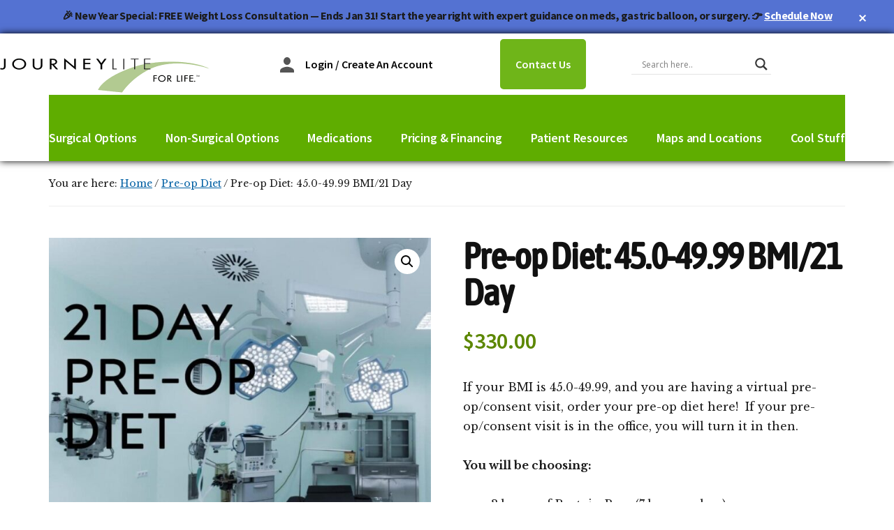

--- FILE ---
content_type: text/html; charset=UTF-8
request_url: https://journeylite.com/product/pre-op-diet-45-0-49-99-bmi-21-day/
body_size: 43769
content:
<!DOCTYPE html>
<html lang="en-US">
<head >
<meta charset="UTF-8" />
<meta name="viewport" content="width=device-width, initial-scale=1" />
<script id="lpData">
var lpData = {"site_url":"https:\/\/journeylite.com","user_id":"0","theme":"authority-pro","lp_rest_url":"https:\/\/journeylite.com\/wp-json\/","nonce":"605ed468f1","is_course_archive":"","courses_url":"https:\/\/journeylite.com\/courses-overview\/","urlParams":[],"lp_version":"4.3.2.5","lp_rest_load_ajax":"https:\/\/journeylite.com\/wp-json\/lp\/v1\/load_content_via_ajax\/","ajaxUrl":"https:\/\/journeylite.com\/wp-admin\/admin-ajax.php","lpAjaxUrl":"https:\/\/journeylite.com\/lp-ajax-handle","coverImageRatio":"5.16","toast":{"gravity":"bottom","position":"center","duration":3000,"close":1,"stopOnFocus":1,"classPrefix":"lp-toast"},"i18n":[]};
</script>
<script id="lpSettingCourses">
var lpSettingCourses = {"lpArchiveLoadAjax":"1","lpArchiveNoLoadAjaxFirst":"0","lpArchivePaginationType":"number","noLoadCoursesJs":"0"};
</script>
		<style id="learn-press-custom-css">
			:root {
				--lp-container-max-width: 1290px;
				--lp-cotainer-padding: 1rem;
				--lp-primary-color: #ffb606;
				--lp-secondary-color: #442e66;
			}
		</style>
		<meta name='robots' content='noindex, follow' />
	<style>img:is([sizes="auto" i], [sizes^="auto," i]) { contain-intrinsic-size: 3000px 1500px }</style>
	
<!-- Google Tag Manager for WordPress by gtm4wp.com -->
<script data-cfasync="false" data-pagespeed-no-defer>
	var gtm4wp_datalayer_name = "dataLayer";
	var dataLayer = dataLayer || [];
</script>
<!-- End Google Tag Manager for WordPress by gtm4wp.com -->
	<!-- This site is optimized with the Yoast SEO Premium plugin v26.7 (Yoast SEO v26.8) - https://yoast.com/product/yoast-seo-premium-wordpress/ -->
	<title>Pre-op Diet: 45.0-49.99 BMI/21 Day | JourneyLite – Weight Loss Surgery &amp; Medical Weight Management</title><link rel="preload" data-smush-preload as="image" href="https://journeylite.com/wp-content/uploads/2022/06/21-Day-Pre-Op-Diet-660x660.jpeg" imagesrcset="https://journeylite.com/wp-content/uploads/2022/06/21-Day-Pre-Op-Diet-660x660.jpeg 660w, https://journeylite.com/wp-content/uploads/2022/06/21-Day-Pre-Op-Diet-300x300.jpeg 300w, https://journeylite.com/wp-content/uploads/2022/06/21-Day-Pre-Op-Diet.jpeg 1024w, https://journeylite.com/wp-content/uploads/2022/06/21-Day-Pre-Op-Diet-150x150.jpeg 150w, https://journeylite.com/wp-content/uploads/2022/06/21-Day-Pre-Op-Diet-768x768.jpeg 768w, https://journeylite.com/wp-content/uploads/2022/06/21-Day-Pre-Op-Diet-75x75.jpeg 75w, https://journeylite.com/wp-content/uploads/2022/06/21-Day-Pre-Op-Diet-500x500.jpeg 500w, https://journeylite.com/wp-content/uploads/2022/06/21-Day-Pre-Op-Diet-180x180.jpeg 180w" imagesizes="(max-width: 660px) 100vw, 660px" fetchpriority="high" />
	<meta property="og:locale" content="en_US" />
	<meta property="og:type" content="article" />
	<meta property="og:title" content="Pre-op Diet: 45.0-49.99 BMI/21 Day" />
	<meta property="og:description" content="If your BMI is 45.0-49.99, and you are having a virtual pre-op/consent visit, order your pre-op diet here!  If your pre-op/consent visit is in the office, you will turn it in then. You will be choosing:   3 boxes of Protein Bars (7 bars per box)  12 boxes of Lite Meals (7 meals per box)  18 boxes of Protein Chips (individual bags)  3 boxes of Entrees (7 meals per box)  36 total items  You should consume:   1 Protein Chip bag per day  1 Protein Bar per day  3 Lite Meals per day  1 Entree per day" />
	<meta property="og:url" content="https://journeylite.com/product/pre-op-diet-45-0-49-99-bmi-21-day/" />
	<meta property="og:site_name" content="JourneyLite – Weight Loss Surgery &amp; Medical Weight Management" />
	<meta property="article:publisher" content="https://www.facebook.com/loseweightcincy/" />
	<meta property="article:modified_time" content="2025-09-04T19:35:40+00:00" />
	<meta property="og:image" content="https://journeylite.com/wp-content/uploads/2022/06/21-Day-Pre-Op-Diet.jpeg" />
	<meta property="og:image:width" content="1024" />
	<meta property="og:image:height" content="1024" />
	<meta property="og:image:type" content="image/jpeg" />
	<meta name="twitter:card" content="summary_large_image" />
	<meta name="twitter:site" content="@JourneyLiteOhio" />
	<meta name="twitter:label1" content="Est. reading time" />
	<meta name="twitter:data1" content="1 minute" />
	<script type="application/ld+json" class="yoast-schema-graph">{"@context":"https://schema.org","@graph":[{"@type":"WebPage","@id":"https://journeylite.com/product/pre-op-diet-45-0-49-99-bmi-21-day/","url":"https://journeylite.com/product/pre-op-diet-45-0-49-99-bmi-21-day/","name":"Pre-op Diet: 45.0-49.99 BMI/21 Day | JourneyLite – Weight Loss Surgery &amp; Medical Weight Management","isPartOf":{"@id":"https://journeylite.com/#website"},"primaryImageOfPage":{"@id":"https://journeylite.com/product/pre-op-diet-45-0-49-99-bmi-21-day/#primaryimage"},"image":{"@id":"https://journeylite.com/product/pre-op-diet-45-0-49-99-bmi-21-day/#primaryimage"},"thumbnailUrl":"https://journeylite.com/wp-content/uploads/2022/06/21-Day-Pre-Op-Diet.jpeg","datePublished":"2022-06-20T16:20:43+00:00","dateModified":"2025-09-04T19:35:40+00:00","breadcrumb":{"@id":"https://journeylite.com/product/pre-op-diet-45-0-49-99-bmi-21-day/#breadcrumb"},"inLanguage":"en-US","potentialAction":[{"@type":"ReadAction","target":["https://journeylite.com/product/pre-op-diet-45-0-49-99-bmi-21-day/"]}]},{"@type":"ImageObject","inLanguage":"en-US","@id":"https://journeylite.com/product/pre-op-diet-45-0-49-99-bmi-21-day/#primaryimage","url":"https://journeylite.com/wp-content/uploads/2022/06/21-Day-Pre-Op-Diet.jpeg","contentUrl":"https://journeylite.com/wp-content/uploads/2022/06/21-Day-Pre-Op-Diet.jpeg","width":1024,"height":1024},{"@type":"BreadcrumbList","@id":"https://journeylite.com/product/pre-op-diet-45-0-49-99-bmi-21-day/#breadcrumb","itemListElement":[{"@type":"ListItem","position":1,"name":"Shop","item":"https://journeylite.com/shop/"},{"@type":"ListItem","position":2,"name":"Pre-op Diet: 45.0-49.99 BMI/21 Day"}]},{"@type":"WebSite","@id":"https://journeylite.com/#website","url":"https://journeylite.com/","name":"JourneyLite Physicians","description":"Lasting Weight Loss Starts Here!","publisher":{"@id":"https://journeylite.com/#organization"},"potentialAction":[{"@type":"SearchAction","target":{"@type":"EntryPoint","urlTemplate":"https://journeylite.com/?s={search_term_string}"},"query-input":{"@type":"PropertyValueSpecification","valueRequired":true,"valueName":"search_term_string"}}],"inLanguage":"en-US"},{"@type":"Organization","@id":"https://journeylite.com/#organization","name":"JourneyLite Physicians","alternateName":"JLP","url":"https://journeylite.com/","logo":{"@type":"ImageObject","inLanguage":"en-US","@id":"https://journeylite.com/#/schema/logo/image/","url":"https://journeylite.com/wp-content/uploads/2023/02/JourneyLiteScale-Site-Icon-512x512-2.png","contentUrl":"https://journeylite.com/wp-content/uploads/2023/02/JourneyLiteScale-Site-Icon-512x512-2.png","width":512,"height":512,"caption":"JourneyLite Physicians"},"image":{"@id":"https://journeylite.com/#/schema/logo/image/"},"sameAs":["https://www.facebook.com/loseweightcincy/","https://x.com/JourneyLiteOhio","https://www.instagram.com/journeylite_physicians/","https://www.linkedin.com/in/trace-curry-1a0374157"],"description":"JourneyLite is a dedicated weight-management center and outpatient surgery facility serving Greater Cincinnati and the tri-state region. Our surgeons—Dr. Trace Curry and Dr. James Augusta—offer gastric sleeve, gastric bypass, SADI/SIPS, and revision procedures, alongside a comprehensive medical weight-loss program (including GLP-1 therapy where appropriate). Patients receive end-to-end care: candid consults, nutrition coaching with registered dietitians, convenient telehealth follow-ups, and practical tools for long-term success. Whether you’re comparing surgery with medications or seeking support after weight regain, JourneyLite focuses on safety, education, and sustainable results—with transparent, self-pay options.","email":"info@curryweightloss.com","telephone":"513-559-1222","legalName":"Center for Metabolic & Bariatric Surgery, LLC dba JourneyLite Physicians","foundingDate":"2007-01-09"}]}</script>
	<!-- / Yoast SEO Premium plugin. -->


<link rel='dns-prefetch' href='//use.fontawesome.com' />
<link rel='dns-prefetch' href='//fonts.googleapis.com' />
<link rel="alternate" type="application/rss+xml" title="JourneyLite – Weight Loss Surgery &amp; Medical Weight Management &raquo; Feed" href="https://journeylite.com/feed/" />
<link rel="alternate" type="application/rss+xml" title="JourneyLite – Weight Loss Surgery &amp; Medical Weight Management &raquo; Comments Feed" href="https://journeylite.com/comments/feed/" />
		<style>
			.lazyload,
			.lazyloading {
				max-width: 100%;
			}
		</style>
		<script>
window._wpemojiSettings = {"baseUrl":"https:\/\/s.w.org\/images\/core\/emoji\/16.0.1\/72x72\/","ext":".png","svgUrl":"https:\/\/s.w.org\/images\/core\/emoji\/16.0.1\/svg\/","svgExt":".svg","source":{"concatemoji":"https:\/\/journeylite.com\/wp-includes\/js\/wp-emoji-release.min.js?ver=70c8ae099cff10902c1481c8ec099797"}};
/*! This file is auto-generated */
!function(s,n){var o,i,e;function c(e){try{var t={supportTests:e,timestamp:(new Date).valueOf()};sessionStorage.setItem(o,JSON.stringify(t))}catch(e){}}function p(e,t,n){e.clearRect(0,0,e.canvas.width,e.canvas.height),e.fillText(t,0,0);var t=new Uint32Array(e.getImageData(0,0,e.canvas.width,e.canvas.height).data),a=(e.clearRect(0,0,e.canvas.width,e.canvas.height),e.fillText(n,0,0),new Uint32Array(e.getImageData(0,0,e.canvas.width,e.canvas.height).data));return t.every(function(e,t){return e===a[t]})}function u(e,t){e.clearRect(0,0,e.canvas.width,e.canvas.height),e.fillText(t,0,0);for(var n=e.getImageData(16,16,1,1),a=0;a<n.data.length;a++)if(0!==n.data[a])return!1;return!0}function f(e,t,n,a){switch(t){case"flag":return n(e,"\ud83c\udff3\ufe0f\u200d\u26a7\ufe0f","\ud83c\udff3\ufe0f\u200b\u26a7\ufe0f")?!1:!n(e,"\ud83c\udde8\ud83c\uddf6","\ud83c\udde8\u200b\ud83c\uddf6")&&!n(e,"\ud83c\udff4\udb40\udc67\udb40\udc62\udb40\udc65\udb40\udc6e\udb40\udc67\udb40\udc7f","\ud83c\udff4\u200b\udb40\udc67\u200b\udb40\udc62\u200b\udb40\udc65\u200b\udb40\udc6e\u200b\udb40\udc67\u200b\udb40\udc7f");case"emoji":return!a(e,"\ud83e\udedf")}return!1}function g(e,t,n,a){var r="undefined"!=typeof WorkerGlobalScope&&self instanceof WorkerGlobalScope?new OffscreenCanvas(300,150):s.createElement("canvas"),o=r.getContext("2d",{willReadFrequently:!0}),i=(o.textBaseline="top",o.font="600 32px Arial",{});return e.forEach(function(e){i[e]=t(o,e,n,a)}),i}function t(e){var t=s.createElement("script");t.src=e,t.defer=!0,s.head.appendChild(t)}"undefined"!=typeof Promise&&(o="wpEmojiSettingsSupports",i=["flag","emoji"],n.supports={everything:!0,everythingExceptFlag:!0},e=new Promise(function(e){s.addEventListener("DOMContentLoaded",e,{once:!0})}),new Promise(function(t){var n=function(){try{var e=JSON.parse(sessionStorage.getItem(o));if("object"==typeof e&&"number"==typeof e.timestamp&&(new Date).valueOf()<e.timestamp+604800&&"object"==typeof e.supportTests)return e.supportTests}catch(e){}return null}();if(!n){if("undefined"!=typeof Worker&&"undefined"!=typeof OffscreenCanvas&&"undefined"!=typeof URL&&URL.createObjectURL&&"undefined"!=typeof Blob)try{var e="postMessage("+g.toString()+"("+[JSON.stringify(i),f.toString(),p.toString(),u.toString()].join(",")+"));",a=new Blob([e],{type:"text/javascript"}),r=new Worker(URL.createObjectURL(a),{name:"wpTestEmojiSupports"});return void(r.onmessage=function(e){c(n=e.data),r.terminate(),t(n)})}catch(e){}c(n=g(i,f,p,u))}t(n)}).then(function(e){for(var t in e)n.supports[t]=e[t],n.supports.everything=n.supports.everything&&n.supports[t],"flag"!==t&&(n.supports.everythingExceptFlag=n.supports.everythingExceptFlag&&n.supports[t]);n.supports.everythingExceptFlag=n.supports.everythingExceptFlag&&!n.supports.flag,n.DOMReady=!1,n.readyCallback=function(){n.DOMReady=!0}}).then(function(){return e}).then(function(){var e;n.supports.everything||(n.readyCallback(),(e=n.source||{}).concatemoji?t(e.concatemoji):e.wpemoji&&e.twemoji&&(t(e.twemoji),t(e.wpemoji)))}))}((window,document),window._wpemojiSettings);
</script>
<link rel='stylesheet' id='authority-pro-css' href='https://journeylite.com/wp-content/themes/authority-pro/style.css?ver=1.5.1' media='all' />
<style id='authority-pro-inline-css'>

		.single .content .entry-content > p:first-of-type {
			color: #111111;
			font-size: 20px;
			font-style: italic;
			line-height: 1.7;
			margin: 0 0 35px;
		}
		
		a,
		h4,
		h5,
		button,
		input[type="button"],
		input[type="reset"],
		input[type="submit"],		
		.authority-subtitle,
		.button,
		.genesis-nav-menu .highlight a,
		.more-link,
		.entry-title a:focus,
		.entry-title a:hover,
		.genesis-nav-menu a:focus,
		.genesis-nav-menu a:hover,
		.genesis-nav-menu .current-menu-item > a,
		.genesis-nav-menu .sub-menu .current-menu-item > a:focus,
		.genesis-nav-menu .sub-menu .current-menu-item > a:hover,
		.genesis-responsive-menu .genesis-nav-menu a:focus,
		.genesis-responsive-menu .genesis-nav-menu a:hover,
		.menu-toggle:focus,
		.menu-toggle:hover,
		.site-container div.wpforms-container-full .wpforms-form input[type="submit"],
		.site-container div.wpforms-container-full .wpforms-form button[type="submit"],
		.sub-menu-toggle:focus,
		.sub-menu-toggle:hover {
			color: #5c8700;
		}

		button,
		input[type="button"],
		input[type="reset"],
		input[type="submit"],
		.button,
		.genesis-nav-menu .highlight a,
		.more-link,
		.site-container div.wpforms-container-full .wpforms-form input[type="submit"],
		.site-container div.wpforms-container-full .wpforms-form button[type="submit"] {
			border-color: #5c8700;
		}

		.enews-widget::after,
		.sidebar .enews-widget:nth-child(2n+1)::after {
			background: #5c8700;
		}

		button.primary,
		input[type="button"].primary,
		input[type="reset"].primary,
		input[type="submit"].primary,
		.authority-top-banner,
		.button.primary,
		.more-link,
		.sidebar .enews-widget input[type="submit"],
		.enews-widget input[type="submit"] {
			background-color: #5c8700;
			color: #ffffff;
		}

		.authority-top-banner a,
		.authority-top-banner a:focus,
		.authority-top-banner a:hover,
		#authority-top-banner-close,
		#authority-top-banner-close:focus,
		#authority-top-banner-close:hover {
			color: #ffffff;
		}

		.archive-pagination .pagination-next > a,
		.archive-pagination .pagination-previous > a,
		.menu-toggle,
		.sub-menu-toggle {
			border-color: #5c8700;
			color: #5c8700;
		}

		a.button:focus,
		a.button:hover,
		button:focus,
		button:hover,
		input[type="button"]:focus,
		input[type="button"]:hover,
		input[type="reset"]:focus,
		input[type="reset"]:hover,
		input[type="submit"]:focus,
		input[type="submit"]:hover,
		.archive-pagination li a:focus,
		.archive-pagination li a:hover,
		.archive-pagination .active a,
		.archive-pagination .pagination-next > a:focus,
		.archive-pagination .pagination-next > a:hover,
		.archive-pagination .pagination-previous > a:focus,
		.archive-pagination .pagination-previous > a:hover,
		.button:focus,
		.button:hover,
		.enews-widget input[type="submit"]:focus,
		.enews-widget input[type="submit"]:hover,
		.genesis-nav-menu .highlight a:focus,
		.genesis-nav-menu .highlight a:hover,
		.menu-toggle:focus,
		.menu-toggle:hover,
		.more-link:focus,
		.more-link:hover,
		.sidebar .enews-widget input[type="submit"]:focus,
		.sidebar .enews-widget input[type="submit"]:hover,
		.site-container div.wpforms-container-full .wpforms-form input[type="submit"]:focus,
		.site-container div.wpforms-container-full .wpforms-form input[type="submit"]:hover,
		.site-container div.wpforms-container-full .wpforms-form button[type="submit"]:focus,
		.site-container div.wpforms-container-full .wpforms-form button[type="submit"]:hover,
		.sub-menu-toggle:focus,
		.sub-menu-toggle:hover {
			background-color: #709b14;
			border-color: #709b14;
			color: #ffffff;
		}
		
</style>
<style id='wp-emoji-styles-inline-css'>

	img.wp-smiley, img.emoji {
		display: inline !important;
		border: none !important;
		box-shadow: none !important;
		height: 1em !important;
		width: 1em !important;
		margin: 0 0.07em !important;
		vertical-align: -0.1em !important;
		background: none !important;
		padding: 0 !important;
	}
</style>
<link rel='stylesheet' id='wp-block-library-css' href='https://journeylite.com/wp-includes/css/dist/block-library/style.min.css?ver=70c8ae099cff10902c1481c8ec099797' media='all' />
<style id='pdfemb-pdf-embedder-viewer-style-inline-css'>
.wp-block-pdfemb-pdf-embedder-viewer{max-width:none}

</style>
<style id='global-styles-inline-css'>
:root{--wp--preset--aspect-ratio--square: 1;--wp--preset--aspect-ratio--4-3: 4/3;--wp--preset--aspect-ratio--3-4: 3/4;--wp--preset--aspect-ratio--3-2: 3/2;--wp--preset--aspect-ratio--2-3: 2/3;--wp--preset--aspect-ratio--16-9: 16/9;--wp--preset--aspect-ratio--9-16: 9/16;--wp--preset--color--black: #000000;--wp--preset--color--cyan-bluish-gray: #abb8c3;--wp--preset--color--white: #ffffff;--wp--preset--color--pale-pink: #f78da7;--wp--preset--color--vivid-red: #cf2e2e;--wp--preset--color--luminous-vivid-orange: #ff6900;--wp--preset--color--luminous-vivid-amber: #fcb900;--wp--preset--color--light-green-cyan: #7bdcb5;--wp--preset--color--vivid-green-cyan: #00d084;--wp--preset--color--pale-cyan-blue: #8ed1fc;--wp--preset--color--vivid-cyan-blue: #0693e3;--wp--preset--color--vivid-purple: #9b51e0;--wp--preset--color--theme-primary: #5c8700;--wp--preset--gradient--vivid-cyan-blue-to-vivid-purple: linear-gradient(135deg,rgba(6,147,227,1) 0%,rgb(155,81,224) 100%);--wp--preset--gradient--light-green-cyan-to-vivid-green-cyan: linear-gradient(135deg,rgb(122,220,180) 0%,rgb(0,208,130) 100%);--wp--preset--gradient--luminous-vivid-amber-to-luminous-vivid-orange: linear-gradient(135deg,rgba(252,185,0,1) 0%,rgba(255,105,0,1) 100%);--wp--preset--gradient--luminous-vivid-orange-to-vivid-red: linear-gradient(135deg,rgba(255,105,0,1) 0%,rgb(207,46,46) 100%);--wp--preset--gradient--very-light-gray-to-cyan-bluish-gray: linear-gradient(135deg,rgb(238,238,238) 0%,rgb(169,184,195) 100%);--wp--preset--gradient--cool-to-warm-spectrum: linear-gradient(135deg,rgb(74,234,220) 0%,rgb(151,120,209) 20%,rgb(207,42,186) 40%,rgb(238,44,130) 60%,rgb(251,105,98) 80%,rgb(254,248,76) 100%);--wp--preset--gradient--blush-light-purple: linear-gradient(135deg,rgb(255,206,236) 0%,rgb(152,150,240) 100%);--wp--preset--gradient--blush-bordeaux: linear-gradient(135deg,rgb(254,205,165) 0%,rgb(254,45,45) 50%,rgb(107,0,62) 100%);--wp--preset--gradient--luminous-dusk: linear-gradient(135deg,rgb(255,203,112) 0%,rgb(199,81,192) 50%,rgb(65,88,208) 100%);--wp--preset--gradient--pale-ocean: linear-gradient(135deg,rgb(255,245,203) 0%,rgb(182,227,212) 50%,rgb(51,167,181) 100%);--wp--preset--gradient--electric-grass: linear-gradient(135deg,rgb(202,248,128) 0%,rgb(113,206,126) 100%);--wp--preset--gradient--midnight: linear-gradient(135deg,rgb(2,3,129) 0%,rgb(40,116,252) 100%);--wp--preset--font-size--small: 13px;--wp--preset--font-size--medium: 20px;--wp--preset--font-size--large: 36px;--wp--preset--font-size--x-large: 42px;--wp--preset--font-size--normal: 16px;--wp--preset--font-size--larger: 24px;--wp--preset--font-family--asap-condensed: asap-condensed;--wp--preset--spacing--20: 0.44rem;--wp--preset--spacing--30: 0.67rem;--wp--preset--spacing--40: 1rem;--wp--preset--spacing--50: 1.5rem;--wp--preset--spacing--60: 2.25rem;--wp--preset--spacing--70: 3.38rem;--wp--preset--spacing--80: 5.06rem;--wp--preset--shadow--natural: 6px 6px 9px rgba(0, 0, 0, 0.2);--wp--preset--shadow--deep: 12px 12px 50px rgba(0, 0, 0, 0.4);--wp--preset--shadow--sharp: 6px 6px 0px rgba(0, 0, 0, 0.2);--wp--preset--shadow--outlined: 6px 6px 0px -3px rgba(255, 255, 255, 1), 6px 6px rgba(0, 0, 0, 1);--wp--preset--shadow--crisp: 6px 6px 0px rgba(0, 0, 0, 1);}:where(body) { margin: 0; }.wp-site-blocks > .alignleft { float: left; margin-right: 2em; }.wp-site-blocks > .alignright { float: right; margin-left: 2em; }.wp-site-blocks > .aligncenter { justify-content: center; margin-left: auto; margin-right: auto; }:where(.is-layout-flex){gap: 0.5em;}:where(.is-layout-grid){gap: 0.5em;}.is-layout-flow > .alignleft{float: left;margin-inline-start: 0;margin-inline-end: 2em;}.is-layout-flow > .alignright{float: right;margin-inline-start: 2em;margin-inline-end: 0;}.is-layout-flow > .aligncenter{margin-left: auto !important;margin-right: auto !important;}.is-layout-constrained > .alignleft{float: left;margin-inline-start: 0;margin-inline-end: 2em;}.is-layout-constrained > .alignright{float: right;margin-inline-start: 2em;margin-inline-end: 0;}.is-layout-constrained > .aligncenter{margin-left: auto !important;margin-right: auto !important;}.is-layout-constrained > :where(:not(.alignleft):not(.alignright):not(.alignfull)){margin-left: auto !important;margin-right: auto !important;}body .is-layout-flex{display: flex;}.is-layout-flex{flex-wrap: wrap;align-items: center;}.is-layout-flex > :is(*, div){margin: 0;}body .is-layout-grid{display: grid;}.is-layout-grid > :is(*, div){margin: 0;}body{padding-top: 0px;padding-right: 0px;padding-bottom: 0px;padding-left: 0px;}a:where(:not(.wp-element-button)){text-decoration: underline;}:root :where(.wp-element-button, .wp-block-button__link){background-color: #32373c;border-width: 0;color: #fff;font-family: inherit;font-size: inherit;line-height: inherit;padding: calc(0.667em + 2px) calc(1.333em + 2px);text-decoration: none;}.has-black-color{color: var(--wp--preset--color--black) !important;}.has-cyan-bluish-gray-color{color: var(--wp--preset--color--cyan-bluish-gray) !important;}.has-white-color{color: var(--wp--preset--color--white) !important;}.has-pale-pink-color{color: var(--wp--preset--color--pale-pink) !important;}.has-vivid-red-color{color: var(--wp--preset--color--vivid-red) !important;}.has-luminous-vivid-orange-color{color: var(--wp--preset--color--luminous-vivid-orange) !important;}.has-luminous-vivid-amber-color{color: var(--wp--preset--color--luminous-vivid-amber) !important;}.has-light-green-cyan-color{color: var(--wp--preset--color--light-green-cyan) !important;}.has-vivid-green-cyan-color{color: var(--wp--preset--color--vivid-green-cyan) !important;}.has-pale-cyan-blue-color{color: var(--wp--preset--color--pale-cyan-blue) !important;}.has-vivid-cyan-blue-color{color: var(--wp--preset--color--vivid-cyan-blue) !important;}.has-vivid-purple-color{color: var(--wp--preset--color--vivid-purple) !important;}.has-theme-primary-color{color: var(--wp--preset--color--theme-primary) !important;}.has-black-background-color{background-color: var(--wp--preset--color--black) !important;}.has-cyan-bluish-gray-background-color{background-color: var(--wp--preset--color--cyan-bluish-gray) !important;}.has-white-background-color{background-color: var(--wp--preset--color--white) !important;}.has-pale-pink-background-color{background-color: var(--wp--preset--color--pale-pink) !important;}.has-vivid-red-background-color{background-color: var(--wp--preset--color--vivid-red) !important;}.has-luminous-vivid-orange-background-color{background-color: var(--wp--preset--color--luminous-vivid-orange) !important;}.has-luminous-vivid-amber-background-color{background-color: var(--wp--preset--color--luminous-vivid-amber) !important;}.has-light-green-cyan-background-color{background-color: var(--wp--preset--color--light-green-cyan) !important;}.has-vivid-green-cyan-background-color{background-color: var(--wp--preset--color--vivid-green-cyan) !important;}.has-pale-cyan-blue-background-color{background-color: var(--wp--preset--color--pale-cyan-blue) !important;}.has-vivid-cyan-blue-background-color{background-color: var(--wp--preset--color--vivid-cyan-blue) !important;}.has-vivid-purple-background-color{background-color: var(--wp--preset--color--vivid-purple) !important;}.has-theme-primary-background-color{background-color: var(--wp--preset--color--theme-primary) !important;}.has-black-border-color{border-color: var(--wp--preset--color--black) !important;}.has-cyan-bluish-gray-border-color{border-color: var(--wp--preset--color--cyan-bluish-gray) !important;}.has-white-border-color{border-color: var(--wp--preset--color--white) !important;}.has-pale-pink-border-color{border-color: var(--wp--preset--color--pale-pink) !important;}.has-vivid-red-border-color{border-color: var(--wp--preset--color--vivid-red) !important;}.has-luminous-vivid-orange-border-color{border-color: var(--wp--preset--color--luminous-vivid-orange) !important;}.has-luminous-vivid-amber-border-color{border-color: var(--wp--preset--color--luminous-vivid-amber) !important;}.has-light-green-cyan-border-color{border-color: var(--wp--preset--color--light-green-cyan) !important;}.has-vivid-green-cyan-border-color{border-color: var(--wp--preset--color--vivid-green-cyan) !important;}.has-pale-cyan-blue-border-color{border-color: var(--wp--preset--color--pale-cyan-blue) !important;}.has-vivid-cyan-blue-border-color{border-color: var(--wp--preset--color--vivid-cyan-blue) !important;}.has-vivid-purple-border-color{border-color: var(--wp--preset--color--vivid-purple) !important;}.has-theme-primary-border-color{border-color: var(--wp--preset--color--theme-primary) !important;}.has-vivid-cyan-blue-to-vivid-purple-gradient-background{background: var(--wp--preset--gradient--vivid-cyan-blue-to-vivid-purple) !important;}.has-light-green-cyan-to-vivid-green-cyan-gradient-background{background: var(--wp--preset--gradient--light-green-cyan-to-vivid-green-cyan) !important;}.has-luminous-vivid-amber-to-luminous-vivid-orange-gradient-background{background: var(--wp--preset--gradient--luminous-vivid-amber-to-luminous-vivid-orange) !important;}.has-luminous-vivid-orange-to-vivid-red-gradient-background{background: var(--wp--preset--gradient--luminous-vivid-orange-to-vivid-red) !important;}.has-very-light-gray-to-cyan-bluish-gray-gradient-background{background: var(--wp--preset--gradient--very-light-gray-to-cyan-bluish-gray) !important;}.has-cool-to-warm-spectrum-gradient-background{background: var(--wp--preset--gradient--cool-to-warm-spectrum) !important;}.has-blush-light-purple-gradient-background{background: var(--wp--preset--gradient--blush-light-purple) !important;}.has-blush-bordeaux-gradient-background{background: var(--wp--preset--gradient--blush-bordeaux) !important;}.has-luminous-dusk-gradient-background{background: var(--wp--preset--gradient--luminous-dusk) !important;}.has-pale-ocean-gradient-background{background: var(--wp--preset--gradient--pale-ocean) !important;}.has-electric-grass-gradient-background{background: var(--wp--preset--gradient--electric-grass) !important;}.has-midnight-gradient-background{background: var(--wp--preset--gradient--midnight) !important;}.has-small-font-size{font-size: var(--wp--preset--font-size--small) !important;}.has-medium-font-size{font-size: var(--wp--preset--font-size--medium) !important;}.has-large-font-size{font-size: var(--wp--preset--font-size--large) !important;}.has-x-large-font-size{font-size: var(--wp--preset--font-size--x-large) !important;}.has-normal-font-size{font-size: var(--wp--preset--font-size--normal) !important;}.has-larger-font-size{font-size: var(--wp--preset--font-size--larger) !important;}.has-asap-condensed-font-family{font-family: var(--wp--preset--font-family--asap-condensed) !important;}
:where(.wp-block-post-template.is-layout-flex){gap: 1.25em;}:where(.wp-block-post-template.is-layout-grid){gap: 1.25em;}
:where(.wp-block-columns.is-layout-flex){gap: 2em;}:where(.wp-block-columns.is-layout-grid){gap: 2em;}
:root :where(.wp-block-pullquote){font-size: 1.5em;line-height: 1.6;}
</style>
<link rel='stylesheet' id='wpdm-font-awesome-css' href='https://use.fontawesome.com/releases/v6.7.2/css/all.css?ver=70c8ae099cff10902c1481c8ec099797' media='all' />
<link rel='stylesheet' id='wpdm-front-css' href='https://journeylite.com/wp-content/plugins/download-manager/assets/css/front.min.css?ver=70c8ae099cff10902c1481c8ec099797' media='all' />
<link rel='stylesheet' id='uaf_client_css-css' href='https://journeylite.com/wp-content/uploads/useanyfont/uaf.css?ver=1764331387' media='all' />
<link rel='stylesheet' id='wpmenucart-icons-css' href='https://journeylite.com/wp-content/plugins/woocommerce-menu-bar-cart/assets/css/wpmenucart-icons.min.css?ver=2.14.12' media='all' />
<style id='wpmenucart-icons-inline-css'>
@font-face{font-family:WPMenuCart;src:url(https://journeylite.com/wp-content/plugins/woocommerce-menu-bar-cart/assets/fonts/WPMenuCart.eot);src:url(https://journeylite.com/wp-content/plugins/woocommerce-menu-bar-cart/assets/fonts/WPMenuCart.eot?#iefix) format('embedded-opentype'),url(https://journeylite.com/wp-content/plugins/woocommerce-menu-bar-cart/assets/fonts/WPMenuCart.woff2) format('woff2'),url(https://journeylite.com/wp-content/plugins/woocommerce-menu-bar-cart/assets/fonts/WPMenuCart.woff) format('woff'),url(https://journeylite.com/wp-content/plugins/woocommerce-menu-bar-cart/assets/fonts/WPMenuCart.ttf) format('truetype'),url(https://journeylite.com/wp-content/plugins/woocommerce-menu-bar-cart/assets/fonts/WPMenuCart.svg#WPMenuCart) format('svg');font-weight:400;font-style:normal;font-display:swap}
</style>
<link rel='stylesheet' id='wpmenucart-css' href='https://journeylite.com/wp-content/plugins/woocommerce-menu-bar-cart/assets/css/wpmenucart-main.min.css?ver=2.14.12' media='all' />
<link rel='stylesheet' id='photoswipe-css' href='https://journeylite.com/wp-content/plugins/woocommerce/assets/css/photoswipe/photoswipe.min.css?ver=10.4.3' media='all' />
<link rel='stylesheet' id='photoswipe-default-skin-css' href='https://journeylite.com/wp-content/plugins/woocommerce/assets/css/photoswipe/default-skin/default-skin.min.css?ver=10.4.3' media='all' />
<link rel='stylesheet' id='woocommerce-layout-css' href='https://journeylite.com/wp-content/plugins/woocommerce/assets/css/woocommerce-layout.css?ver=10.4.3' media='all' />
<link rel='stylesheet' id='woocommerce-smallscreen-css' href='https://journeylite.com/wp-content/plugins/woocommerce/assets/css/woocommerce-smallscreen.css?ver=10.4.3' media='only screen and (max-width: 860px)' />
<link rel='stylesheet' id='woocommerce-general-css' href='https://journeylite.com/wp-content/plugins/woocommerce/assets/css/woocommerce.css?ver=10.4.3' media='all' />
<link rel='stylesheet' id='authority-woocommerce-styles-css' href='https://journeylite.com/wp-content/themes/authority-pro/lib/woocommerce/authority-woocommerce.css?ver=1.5.1' media='screen' />
<style id='authority-woocommerce-styles-inline-css'>


		.woocommerce div.product p.price,
		.woocommerce div.product span.price,
		.woocommerce div.product .woocommerce-tabs ul.tabs li a:hover,
		.woocommerce div.product .woocommerce-tabs ul.tabs li a:focus,
		.woocommerce ul.products li.product h3:hover,
		.woocommerce ul.products li.product .price,
		.woocommerce .woocommerce-breadcrumb a:hover,
		.woocommerce .woocommerce-breadcrumb a:focus,
		.woocommerce .widget_layered_nav ul li.chosen a::before,
		.woocommerce .widget_layered_nav_filters ul li a::before,
		.woocommerce .widget_rating_filter ul li.chosen a::before,
		.woocommerce .widget_rating_filter ul li.chosen a::before {
			color: #5c8700;
		}

		.woocommerce-error::before,
		.woocommerce-info::before,
		.woocommerce-message::before {
			color: #5c8700;
		}

		.woocommerce a.button,
		.woocommerce a.button.alt,
		.woocommerce button.button,
		.woocommerce button.button.alt,
		.woocommerce input.button,
		.woocommerce input.button.alt,
		.woocommerce input.button[type="submit"],
		.woocommerce #respond input#submit,
		.woocommerce #respond input#submit.alt {
			border-color: #5c8700;
			color: #5c8700;
		}

		.woocommerce a.button:hover,
		.woocommerce a.button:focus,
		.woocommerce a.button.alt:hover,
		.woocommerce a.button.alt:focus,
		.woocommerce button.button:hover,
		.woocommerce button.button:focus,
		.woocommerce button.button.alt:hover,
		.woocommerce button.button.alt:focus,
		.woocommerce input.button:hover,
		.woocommerce input.button:focus,
		.woocommerce input.button.alt:hover,
		.woocommerce input.button.alt:focus,
		.woocommerce input[type="submit"]:hover,
		.woocommerce input[type="submit"]:focus,
		.woocommerce nav.woocommerce-pagination ul li a:focus,
		.woocommerce nav.woocommerce-pagination ul li a:hover,
		.woocommerce nav.woocommerce-pagination ul li span.current,
		.woocommerce span.onsale,
		.woocommerce #respond input#submit:hover,
		.woocommerce #respond input#submit:focus,
		.woocommerce #respond input#submit.alt:hover,
		.woocommerce #respond input#submit.alt:focus,
		.woocommerce.widget_price_filter .ui-slider .ui-slider-handle,
		.woocommerce.widget_price_filter .ui-slider .ui-slider-range {
			background-color: #709b14;
			color: #ffffff;
		}

		.woocommerce a.button:hover,
		.woocommerce a.button:focus,
		.woocommerce a.button.alt:hover,
		.woocommerce a.button.alt:focus,
		.woocommerce button.button:hover,
		.woocommerce button.button:focus,
		.woocommerce button.button.alt:hover,
		.woocommerce button.button.alt:focus,
		.woocommerce input.button:hover,
		.woocommerce input.button:focus,
		.woocommerce input.button.alt:hover,
		.woocommerce input.button.alt:focus,
		.woocommerce input[type="submit"]:hover,
		.woocommerce input[type="submit"]:focus,
		.woocommerce #respond input#submit:hover,
		.woocommerce #respond input#submit:focus,
		.woocommerce #respond input#submit.alt:hover,
		.woocommerce #respond input#submit.alt:focus {
			border-color: #709b14;
		}

		.woocommerce button.primary,
		.woocommerce input[type="button"].primary,
		.woocommerce input[type="reset"].primary,
		.woocommerce input[type="submit"].primary,
		.woocommerce .button.primary {
			background-color: #5c8700;
			color: #ffffff;
		}

		ul.woocommerce-error,
		.woocommerce-error,
		.woocommerce-info,
		.woocommerce-message {
			border-top-color: #5c8700;
		}

	
</style>
<style id='woocommerce-inline-inline-css'>
.woocommerce form .form-row .required { visibility: visible; }
</style>
<link rel='stylesheet' id='wc-composite-css-css' href='https://journeylite.com/wp-content/plugins/woocommerce-composite-products/assets/css/frontend/woocommerce.css?ver=11.0.4' media='all' />
<link rel='stylesheet' id='gateway-css' href='https://journeylite.com/wp-content/plugins/woocommerce-paypal-payments/modules/ppcp-button/assets/css/gateway.css?ver=3.3.2' media='all' />
<link rel='stylesheet' id='authority-fonts-css' href='//fonts.googleapis.com/css?family=Source+Sans+Pro%3A600%2C700%2C900%7CLibre+Baskerville%3A400%2C400italic%2C700&#038;ver=1.5.1' media='all' />
<link rel='stylesheet' id='dashicons-css' href='https://journeylite.com/wp-includes/css/dashicons.min.css?ver=70c8ae099cff10902c1481c8ec099797' media='all' />
<link rel='stylesheet' id='authority-pro-gutenberg-css' href='https://journeylite.com/wp-content/themes/authority-pro/lib/gutenberg/front-end.css?ver=1.5.1' media='all' />
<style id='authority-pro-gutenberg-inline-css'>
.gb-block-post-grid a.gb-block-post-grid-more-link,
.gb-block-post-grid .gb-post-grid-items .gb-block-post-grid-title a:focus,
.gb-block-post-grid .gb-post-grid-items .gb-block-post-grid-title a:hover,
.wp-block-image.vertical-caption figcaption a:focus,
.wp-block-image.vertical-caption figcaption a:hover {
	color: #5c8700;
}

.site-container .gb-button,
.site-container .gb-newsletter-submit,
.site-container .gb-newsletter-submit:hover,
.site-container .wp-block-button .wp-block-button__link,
.wp-block-media-text .wp-block-media-text__media::after,
.wp-block-image.stylized-background::after {
	background-color: #5c8700;
}

.site-container .gb-button,
.wp-block-button .wp-block-button__link:not(.has-background),
.wp-block-button .wp-block-button__link:not(.has-background):focus,
.wp-block-button .wp-block-button__link:not(.has-background):hover {
	color: #ffffff;
}

.site-container .wp-block-button.is-style-outline .wp-block-button__link {
	color: #5c8700;
}

.site-container .wp-block-button.is-style-outline .wp-block-button__link:focus,
.site-container .wp-block-button.is-style-outline .wp-block-button__link:hover {
	color: #7faa23;
}

.site-container .wp-block-pullquote.is-style-solid-color {
	background-color: #5c8700;
}		.site-container .has-small-font-size {
			font-size: 12px;
		}		.site-container .has-normal-font-size {
			font-size: 16px;
		}		.site-container .has-large-font-size {
			font-size: 20px;
		}		.site-container .has-larger-font-size {
			font-size: 24px;
		}		.site-container .has-theme-primary-color,
		.site-container .wp-block-button .wp-block-button__link.has-theme-primary-color,
		.site-container .wp-block-button.is-style-outline .wp-block-button__link.has-theme-primary-color {
			color: #5c8700;
		}

		.site-container .has-theme-primary-background-color,
		.site-container .wp-block-button .wp-block-button__link.has-theme-primary-background-color,
		.site-container .wp-block-pullquote.is-style-solid-color.has-theme-primary-background-color {
			background-color: #5c8700;
		}
</style>
<link rel='stylesheet' id='wpdreams-asl-basic-css' href='https://journeylite.com/wp-content/plugins/ajax-search-lite/css/style.basic.css?ver=4.13.4' media='all' />
<style id='wpdreams-asl-basic-inline-css'>

					div[id*='ajaxsearchlitesettings'].searchsettings .asl_option_inner label {
						font-size: 0px !important;
						color: rgba(0, 0, 0, 0);
					}
					div[id*='ajaxsearchlitesettings'].searchsettings .asl_option_inner label:after {
						font-size: 11px !important;
						position: absolute;
						top: 0;
						left: 0;
						z-index: 1;
					}
					.asl_w_container {
						width: 100%;
						margin: 0px 0px 0px 0px;
						min-width: 200px;
					}
					div[id*='ajaxsearchlite'].asl_m {
						width: 100%;
					}
					div[id*='ajaxsearchliteres'].wpdreams_asl_results div.resdrg span.highlighted {
						font-weight: bold;
						color: rgba(217, 49, 43, 1);
						background-color: rgba(238, 238, 238, 1);
					}
					div[id*='ajaxsearchliteres'].wpdreams_asl_results .results img.asl_image {
						width: 70px;
						height: 70px;
						object-fit: cover;
					}
					div[id*='ajaxsearchlite'].asl_r .results {
						max-height: none;
					}
					div[id*='ajaxsearchlite'].asl_r {
						position: absolute;
					}
				
						div.asl_r.asl_w.vertical .results .item::after {
							display: block;
							position: absolute;
							bottom: 0;
							content: '';
							height: 1px;
							width: 100%;
							background: #D8D8D8;
						}
						div.asl_r.asl_w.vertical .results .item.asl_last_item::after {
							display: none;
						}
					
</style>
<link rel='stylesheet' id='wpdreams-asl-instance-css' href='https://journeylite.com/wp-content/plugins/ajax-search-lite/css/style-underline.css?ver=4.13.4' media='all' />
<link rel='stylesheet' id='wc-cp-checkout-blocks-css' href='https://journeylite.com/wp-content/plugins/woocommerce-composite-products/assets/css/frontend/checkout-blocks.css?ver=11.0.4' media='all' />
<link rel='stylesheet' id='learnpress-widgets-css' href='https://journeylite.com/wp-content/plugins/learnpress/assets/css/widgets.min.css?ver=4.3.2.5' media='all' />
<script src="https://journeylite.com/wp-includes/js/jquery/jquery.min.js?ver=3.7.1" id="jquery-core-js"></script>
<script src="https://journeylite.com/wp-includes/js/jquery/jquery-migrate.min.js?ver=3.4.1" id="jquery-migrate-js"></script>
<script src="https://journeylite.com/wp-content/plugins/download-manager/assets/js/wpdm.min.js?ver=70c8ae099cff10902c1481c8ec099797" id="wpdmjs-js"></script>
<script id="wpdm-frontjs-js-extra">
var wpdm_url = {"home":"https:\/\/journeylite.com\/","site":"https:\/\/journeylite.com\/","ajax":"https:\/\/journeylite.com\/wp-admin\/admin-ajax.php"};
var wpdm_js = {"spinner":"<i class=\"fas fa-sun fa-spin\"><\/i>","client_id":"1559c70358d823a036b8a63af8026c06"};
var wpdm_strings = {"pass_var":"Password Verified!","pass_var_q":"Please click following button to start download.","start_dl":"Start Download"};
</script>
<script src="https://journeylite.com/wp-content/plugins/download-manager/assets/js/front.min.js?ver=6.7.2" id="wpdm-frontjs-js"></script>
<script src="https://journeylite.com/wp-content/plugins/woocommerce/assets/js/zoom/jquery.zoom.min.js?ver=1.7.21-wc.10.4.3" id="wc-zoom-js" defer data-wp-strategy="defer"></script>
<script src="https://journeylite.com/wp-content/plugins/woocommerce/assets/js/flexslider/jquery.flexslider.min.js?ver=2.7.2-wc.10.4.3" id="wc-flexslider-js" defer data-wp-strategy="defer"></script>
<script src="https://journeylite.com/wp-content/plugins/woocommerce/assets/js/photoswipe/photoswipe.min.js?ver=4.1.1-wc.10.4.3" id="wc-photoswipe-js" defer data-wp-strategy="defer"></script>
<script src="https://journeylite.com/wp-content/plugins/woocommerce/assets/js/photoswipe/photoswipe-ui-default.min.js?ver=4.1.1-wc.10.4.3" id="wc-photoswipe-ui-default-js" defer data-wp-strategy="defer"></script>
<script id="wc-single-product-js-extra">
var wc_single_product_params = {"i18n_required_rating_text":"Please select a rating","i18n_rating_options":["1 of 5 stars","2 of 5 stars","3 of 5 stars","4 of 5 stars","5 of 5 stars"],"i18n_product_gallery_trigger_text":"View full-screen image gallery","review_rating_required":"yes","flexslider":{"rtl":false,"animation":"slide","smoothHeight":true,"directionNav":false,"controlNav":"thumbnails","slideshow":false,"animationSpeed":500,"animationLoop":false,"allowOneSlide":false},"zoom_enabled":"1","zoom_options":[],"photoswipe_enabled":"1","photoswipe_options":{"shareEl":false,"closeOnScroll":false,"history":false,"hideAnimationDuration":0,"showAnimationDuration":0},"flexslider_enabled":"1"};
</script>
<script src="https://journeylite.com/wp-content/plugins/woocommerce/assets/js/frontend/single-product.min.js?ver=10.4.3" id="wc-single-product-js" defer data-wp-strategy="defer"></script>
<script src="https://journeylite.com/wp-content/plugins/woocommerce/assets/js/jquery-blockui/jquery.blockUI.min.js?ver=2.7.0-wc.10.4.3" id="wc-jquery-blockui-js" defer data-wp-strategy="defer"></script>
<script src="https://journeylite.com/wp-content/plugins/woocommerce/assets/js/js-cookie/js.cookie.min.js?ver=2.1.4-wc.10.4.3" id="wc-js-cookie-js" defer data-wp-strategy="defer"></script>
<script id="woocommerce-js-extra">
var woocommerce_params = {"ajax_url":"\/wp-admin\/admin-ajax.php","wc_ajax_url":"\/?wc-ajax=%%endpoint%%","i18n_password_show":"Show password","i18n_password_hide":"Hide password"};
</script>
<script src="https://journeylite.com/wp-content/plugins/woocommerce/assets/js/frontend/woocommerce.min.js?ver=10.4.3" id="woocommerce-js" defer data-wp-strategy="defer"></script>
<script id="WCPAY_ASSETS-js-extra">
var wcpayAssets = {"url":"https:\/\/journeylite.com\/wp-content\/plugins\/woocommerce-payments\/dist\/"};
</script>
<script src="https://journeylite.com/wp-content/plugins/learnpress/assets/js/dist/loadAJAX.min.js?ver=4.3.2.5" id="lp-load-ajax-js" async data-wp-strategy="async"></script>
<script></script><link rel="https://api.w.org/" href="https://journeylite.com/wp-json/" /><link rel="alternate" title="JSON" type="application/json" href="https://journeylite.com/wp-json/wp/v2/product/75238" /><link rel="EditURI" type="application/rsd+xml" title="RSD" href="https://journeylite.com/xmlrpc.php?rsd" />
<link rel="alternate" title="oEmbed (JSON)" type="application/json+oembed" href="https://journeylite.com/wp-json/oembed/1.0/embed?url=https%3A%2F%2Fjourneylite.com%2Fproduct%2Fpre-op-diet-45-0-49-99-bmi-21-day%2F" />
<link rel="alternate" title="oEmbed (XML)" type="text/xml+oembed" href="https://journeylite.com/wp-json/oembed/1.0/embed?url=https%3A%2F%2Fjourneylite.com%2Fproduct%2Fpre-op-diet-45-0-49-99-bmi-21-day%2F&#038;format=xml" />

<!--BEGIN: TRACKING CODE MANAGER BY INTELLYWP.COM IN HEAD//-->
<!-- Facebook Pixel Code -->
<script>
!function(f,b,e,v,n,t,s){if(f.fbq)return;n=f.fbq=function(){n.callMethod?
n.callMethod.apply(n,arguments):n.queue.push(arguments)};if(!f._fbq)f._fbq=n;
n.push=n;n.loaded=!0;n.version='2.0';n.queue=[];t=b.createElement(e);t.async=!0;
t.src=v;s=b.getElementsByTagName(e)[0];s.parentNode.insertBefore(t,s)}(window,
document,'script','https://connect.facebook.net/en_US/fbevents.js');
fbq('init', '528542280639551'); // Insert your pixel ID here.
fbq('track', 'PageView');
</script>
<noscript><img height="1" width="1" style="display:none"
src="https://www.facebook.com/tr?id=918122841657857&ev=PageView&noscript=1"
/></noscript>
<!-- DO NOT MODIFY -->
<!-- End Facebook Pixel Code -->
<!-- Glacial Google Tag Manager -->
<script>(function(w,d,s,l,i){w[l]=w[l]||[];w[l].push({'gtm.start':
new Date().getTime(),event:'gtm.js'});var f=d.getElementsByTagName(s)[0],
j=d.createElement(s),dl=l!='dataLayer'?'&l='+l:'';j.async=true;j.src=
'https://www.googletagmanager.com/gtm.js?id='+i+dl;f.parentNode.insertBefore(j,f);
})(window,document,'script','dataLayer','GTM-MF9P36XC');</script>

<!-- End Google Tag Manager -->
<img src="https://jelly.mdhv.io/v1/star.gif?pid=ZUKjMMcDVFwlTrZT1n1ycB94K0Ul&src=mh&evt=hi" style="display: none;" width="0" height="0" loading="lazy">
<!--END: https://wordpress.org/plugins/tracking-code-manager IN HEAD//-->
<!-- Google Tag Manager for WordPress by gtm4wp.com -->
<!-- GTM Container placement set to off -->
<script data-cfasync="false" data-pagespeed-no-defer>
	var dataLayer_content = {"pagePostType":"product","pagePostType2":"single-product","pagePostAuthor":"DrCurry"};
	dataLayer.push( dataLayer_content );
</script>
<script data-cfasync="false" data-pagespeed-no-defer>
	console.warn && console.warn("[GTM4WP] Google Tag Manager container code placement set to OFF !!!");
	console.warn && console.warn("[GTM4WP] Data layer codes are active but GTM container must be loaded using custom coding !!!");
</script>
<!-- End Google Tag Manager for WordPress by gtm4wp.com -->		<script>
			document.documentElement.className = document.documentElement.className.replace('no-js', 'js');
		</script>
				<style>
			.no-js img.lazyload {
				display: none;
			}

			figure.wp-block-image img.lazyloading {
				min-width: 150px;
			}

			.lazyload,
			.lazyloading {
				--smush-placeholder-width: 100px;
				--smush-placeholder-aspect-ratio: 1/1;
				width: var(--smush-image-width, var(--smush-placeholder-width)) !important;
				aspect-ratio: var(--smush-image-aspect-ratio, var(--smush-placeholder-aspect-ratio)) !important;
			}

						.lazyload, .lazyloading {
				opacity: 0;
			}

			.lazyloaded {
				opacity: 1;
				transition: opacity 400ms;
				transition-delay: 0ms;
			}

					</style>
			<noscript><style>.woocommerce-product-gallery{ opacity: 1 !important; }</style></noscript>
					<link rel="preconnect" href="https://fonts.gstatic.com" crossorigin />
				<link rel="preload" as="style" href="//fonts.googleapis.com/css?family=Open+Sans&display=swap" />
								<link rel="stylesheet" href="//fonts.googleapis.com/css?family=Open+Sans&display=swap" media="all" />
				<meta name="generator" content="Powered by WPBakery Page Builder - drag and drop page builder for WordPress."/>
<script async src="https://www.paypalobjects.com/insights/v1/paypal-insights.sandbox.min.js"></script><style class='wp-fonts-local'>
@font-face{font-family:asap-condensed;font-style:normal;font-weight:400;font-display:fallback;src:url('https://journeylite.com/wp-content/uploads/useanyfont/747Asap-Condensed.woff2') format('woff2');}
</style>
<link rel="icon" href="https://journeylite.com/wp-content/uploads/2018/04/cropped-JourneyLiteScale-Site-Icon-512x512-32x32.png" sizes="32x32" />
<link rel="icon" href="https://journeylite.com/wp-content/uploads/2018/04/cropped-JourneyLiteScale-Site-Icon-512x512-192x192.png" sizes="192x192" />
<link rel="apple-touch-icon" href="https://journeylite.com/wp-content/uploads/2018/04/cropped-JourneyLiteScale-Site-Icon-512x512-180x180.png" />
<meta name="msapplication-TileImage" content="https://journeylite.com/wp-content/uploads/2018/04/cropped-JourneyLiteScale-Site-Icon-512x512-270x270.png" />
		<style id="wp-custom-css">
			.related.products {
display: none;
}
.authority-top-banner {
    background-color: #5472D2;
    color: #fff;
	font-size: 16px;
	padding: 10px 20px 14px
}
.authority-top-banner a {
    color: #fff;
	font-size: 16px;
}
.authority-top-banner p {
    text-align: center;
    max-width: 1315px;
    margin: 0 auto;
	
}

body.postid-75928 .calculator-container {
    display: flex;
    align-items: center;
    gap: 20px;
    margin-bottom: 30px !important;
}

body.postid-75928 .calculator-menu {
    width: 50%;
}

body.postid-75928 h1#BMIResult {
    width: 50%;
}

body.postid-75928 .bmi-calc br {
    display: none;
}


body.postid-75928 .obx-section.obx-related-articles br {
    display: none;
}

body.postid-75928 p.bmi-title b {
    font-family: "Source Sans Pro", "Helvetica Neue", Arial, sans-serif;
    color: #000;
    font-size: 20px;
}


@media only screen and (max-width: 492px) {

    body.postid-75928 .calculator-container {
        flex-direction: column;
    }

    body.postid-75928 .calculator-menu {
        width: 100%;
    }
}

body.postid-77181 p.entry-meta {
    display: none;
}
p.ba-name {font-size: 1.5rem}

.gfield-choice-input {
	width: auto !important;
}

.next {
	position: static !important;
	padding: 0px !important;
	margin-top: 0px !important;
}

div.course-item-nav > div.prev {
	position: relative !important;
}

div.course-item-nav > div.next {
	position: relative !important;
}

div.prev > div.course-item-nav__name {
	content-visibility: hidden;
	font-size: 0px;
	background: #fff !important;
}

div.next > div.course-item-nav__name {
	content-visibility: hidden;
	font-size: 0px;
	background: #fff !important;
}
/* === Accessibility & Contrast Enhancements === */

/* Ensure focus outlines are visible for keyboard users */
a:focus,
button:focus,
input:focus,
.cta:focus {
  outline: 3px solid #2c7a7b; /* teal accent with strong contrast */
  outline-offset: 2px;
}

/* Improve link visibility */
a {
  color: #005fa3; /* darker blue for contrast */
  text-decoration-thickness: 2px;
}
a:hover,
a:focus {
  color: #004274;
  text-decoration: underline;
}

/* Buttons and CTAs */
.cta {
  background-color: #3a9a5b; /* accessible green */
  color: #ffffff;
  padding: 10px 18px;
  border-radius: 8px;
  display: inline-block;
  font-weight: 600;
  text-align: center;
}
.cta:hover,
.cta:focus {
  background-color: #2d7a46;
}

/* Text contrast */
body,
p,
.small {
  color: #1b1b1b;
}

/* Card border contrast */
.card {
  border: 1px solid #b0b0b0; /* higher contrast than #e5e7eb */
  border-radius: 10px;
  padding: 16px;
  background: #ffffff;
}

/* Badge and KPI text */
.badge {
  background-color: #b4cd95;
  color: #000;
  padding: 6px 10px;
  border-radius: 4px;
  font-weight: 600;
}

.kpi strong {
  color: #0d3b0d;
}

/* Skip link for screen readers and keyboard users */
.skip-link:focus {
  position: static;
  width: auto;
  height: auto;
  padding: 8px 12px;
  background: #2c7a7b;
  color: #fff;
  z-index: 1000;
}

/* Visually hidden utility for screen reader text */
.visually-hidden {
  position: absolute !important;
  height: 1px; width: 1px;
  overflow: hidden;
  clip: rect(1px, 1px, 1px, 1px);
  white-space: nowrap;
}
		</style>
		<noscript><style> .wpb_animate_when_almost_visible { opacity: 1; }</style></noscript><meta name="generator" content="WordPress Download Manager 6.7.2" />
		        <style>
            /* WPDM Link Template Styles */        </style>
		        <style>

            :root {
                --color-primary: #4a8eff;
                --color-primary-rgb: 74, 142, 255;
                --color-primary-hover: #5998ff;
                --color-primary-active: #3281ff;
                --clr-sec: #6c757d;
                --clr-sec-rgb: 108, 117, 125;
                --clr-sec-hover: #6c757d;
                --clr-sec-active: #6c757d;
                --color-success: #018e11;
                --color-success-rgb: 1, 142, 17;
                --color-success-hover: #0aad01;
                --color-success-active: #0c8c01;
                --color-info: #2CA8FF;
                --color-info-rgb: 44, 168, 255;
                --color-info-hover: #2CA8FF;
                --color-info-active: #2CA8FF;
                --color-warning: #FFB236;
                --color-warning-rgb: 255, 178, 54;
                --color-warning-hover: #FFB236;
                --color-warning-active: #FFB236;
                --color-danger: #ff5062;
                --color-danger-rgb: 255, 80, 98;
                --color-danger-hover: #ff5062;
                --color-danger-active: #ff5062;
                --color-green: #30b570;
                --color-blue: #0073ff;
                --color-purple: #8557D3;
                --color-red: #ff5062;
                --color-muted: rgba(69, 89, 122, 0.6);
                --wpdm-font: "Sen", -apple-system, BlinkMacSystemFont, "Segoe UI", Roboto, Helvetica, Arial, sans-serif, "Apple Color Emoji", "Segoe UI Emoji", "Segoe UI Symbol";
            }

            .wpdm-download-link.btn.btn-primary {
                border-radius: 4px;
            }


        </style>
		        <script>
            function wpdm_rest_url(request) {
                return "https://journeylite.com/wp-json/wpdm/" + request;
            }
        </script>
		
<!-- Google Tag Manager -->

<script>(function(w,d,s,l,i){w[l]=w[l]||[];w[l].push({'gtm.start':

new Date().getTime(),event:'gtm.js'});var f=d.getElementsByTagName(s)[0],

j=d.createElement(s),dl=l!='dataLayer'?'&l='+l:'';j.async=true;j.src=

'https://www.googletagmanager.com/gtm.js?id='+i+dl;f.parentNode.insertBefore(j,f);

})(window,document,'script','dataLayer','GTM-MF9P36XC');</script>

<!-- End Google Tag Manager -->
</head>
<body data-rsssl=1 class="wp-singular product-template-default single single-product postid-75238 wp-custom-logo wp-embed-responsive wp-theme-genesis wp-child-theme-authority-pro theme-genesis woocommerce woocommerce-page woocommerce-no-js full-width-content genesis-breadcrumbs-visible top-banner-hidden wpb-js-composer js-comp-ver-8.7.2 vc_responsive">
<!--BEGIN: TRACKING CODE MANAGER BY INTELLYWP.COM IN BODY//-->
<!-- Google Tag Manager (noscript) -->
<noscript><iframe src="https://www.googletagmanager.com/ns.html?id=GTM-MF9P36XC"
height="0" width="0" style="display:none;visibility:hidden" loading="lazy"></iframe></noscript>
<!-- End Google Tag Manager (noscript) -->
<!--END: https://wordpress.org/plugins/tracking-code-manager IN BODY//--><!-- Google Tag Manager (noscript) -->

<noscript><iframe src="https://www.googletagmanager.com/ns.html?id=GTM-MF9P36XC"

height="0" width="0" style="display:none;visibility:hidden" loading="lazy"></iframe></noscript>

<!-- End Google Tag Manager (noscript) -->

<ul class="genesis-skip-link"><li><a href="#genesis-content" class="screen-reader-shortcut"> Skip to main content</a></li></ul><div class="authority-top-banner"><p>🎉 New Year Special: FREE Weight Loss Consultation &mdash; Ends Jan 31! Start the year right with expert guidance on meds, gastric balloon, or surgery. 👉 <a href="https://journeylite.com/?p=100523&amp;preview=true">Schedule Now</a></p><button id="authority-top-banner-close"><span class="dashicons dashicons-no-alt"></span><span class="screen-reader-text">Close Top Banner</span></button></div><div class="site-container"><h2 id="additional-menu-label" class="screen-reader-text">Additional menu</h2><header class="site-header"><div class="wrap"><div class="title-area"><a href="https://journeylite.com/" class="custom-logo-link" rel="home"><img width="600" height="160" src="https://journeylite.com/wp-content/uploads/2023/08/JourneyLite-For-Life-600-x-160.png" class="custom-logo" alt="JourneyLite – Weight Loss Surgery &amp; Medical Weight Management" decoding="async" fetchpriority="high" srcset="https://journeylite.com/wp-content/uploads/2023/08/JourneyLite-For-Life-600-x-160.png 600w, https://journeylite.com/wp-content/uploads/2023/08/JourneyLite-For-Life-600-x-160-300x80.png 300w, https://journeylite.com/wp-content/uploads/2023/08/JourneyLite-For-Life-600-x-160-100x27.png 100w" sizes="(max-width: 600px) 100vw, 600px" /></a><p class="site-title">JourneyLite – Weight Loss Surgery &amp; Medical Weight Management</p><p class="site-description">Lasting Weight Loss Starts Here!</p></div><div class="widget-area header-widget-area"><section id="custom_html-8" class="widget_text widget widget_custom_html"><div class="widget_text widget-wrap"><h3 class="widgettitle widget-title">Login</h3>
<div class="textwidget custom-html-widget"><a href="/wp-login.php/" class="header-login-link">Login / Create An Account</a></div></div></section>
<section id="custom_html-7" class="widget_text widget widget_custom_html"><div class="widget_text widget-wrap"><h3 class="widgettitle widget-title">Button</h3>
<div class="textwidget custom-html-widget"><a href="https://journeylite.com/contact-us/" class="obx-button" style="display:inline-block; padding:20px 20px; margin:8px 0;">
  Contact Us
</a>
</div></div></section>
<section id="ajaxsearchlitewidget-8" class="widget AjaxSearchLiteWidget"><div class="widget-wrap"><div class="asl_w_container asl_w_container_1" data-id="1" data-instance="1">
	<div id='ajaxsearchlite1'
		data-id="1"
		data-instance="1"
		class="asl_w asl_m asl_m_1 asl_m_1_1">
		<div class="probox">

	
	<div class='prosettings' style='display:none;' data-opened=0>
				<div class='innericon'>
			<svg version="1.1" xmlns="http://www.w3.org/2000/svg" xmlns:xlink="http://www.w3.org/1999/xlink" x="0px" y="0px" width="22" height="22" viewBox="0 0 512 512" enable-background="new 0 0 512 512" xml:space="preserve">
					<polygon transform = "rotate(90 256 256)" points="142.332,104.886 197.48,50 402.5,256 197.48,462 142.332,407.113 292.727,256 "/>
				</svg>
		</div>
	</div>

	
	
	<div class='proinput'>
		<form role="search" action='#' autocomplete="off"
				aria-label="Search form">
			<input aria-label="Search input"
					type='search' class='orig'
					tabindex="0"
					name='phrase'
					placeholder='Search here..'
					value=''
					autocomplete="off"/>
			<input aria-label="Search autocomplete"
					type='text'
					class='autocomplete'
					tabindex="-1"
					name='phrase'
					value=''
					autocomplete="off" disabled/>
			<input type='submit' value="Start search" style='width:0; height: 0; visibility: hidden;'>
		</form>
	</div>

	
	
	<button class='promagnifier' tabindex="0" aria-label="Search magnifier">
				<span class='innericon' style="display:block;">
			<svg version="1.1" xmlns="http://www.w3.org/2000/svg" xmlns:xlink="http://www.w3.org/1999/xlink" x="0px" y="0px" width="22" height="22" viewBox="0 0 512 512" enable-background="new 0 0 512 512" xml:space="preserve">
					<path d="M460.355,421.59L353.844,315.078c20.041-27.553,31.885-61.437,31.885-98.037
						C385.729,124.934,310.793,50,218.686,50C126.58,50,51.645,124.934,51.645,217.041c0,92.106,74.936,167.041,167.041,167.041
						c34.912,0,67.352-10.773,94.184-29.158L419.945,462L460.355,421.59z M100.631,217.041c0-65.096,52.959-118.056,118.055-118.056
						c65.098,0,118.057,52.959,118.057,118.056c0,65.096-52.959,118.056-118.057,118.056C153.59,335.097,100.631,282.137,100.631,217.041
						z"/>
				</svg>
		</span>
	</button>

	
	
	<div class='proloading'>

		<div class="asl_loader"><div class="asl_loader-inner asl_simple-circle"></div></div>

			</div>

			<div class='proclose'>
			<svg version="1.1" xmlns="http://www.w3.org/2000/svg" xmlns:xlink="http://www.w3.org/1999/xlink" x="0px"
				y="0px"
				width="12" height="12" viewBox="0 0 512 512" enable-background="new 0 0 512 512"
				xml:space="preserve">
				<polygon points="438.393,374.595 319.757,255.977 438.378,137.348 374.595,73.607 255.995,192.225 137.375,73.622 73.607,137.352 192.246,255.983 73.622,374.625 137.352,438.393 256.002,319.734 374.652,438.378 "/>
			</svg>
		</div>
	
	
</div>	</div>
	<div class='asl_data_container' style="display:none !important;">
		<div class="asl_init_data wpdreams_asl_data_ct"
	style="display:none !important;"
	id="asl_init_id_1"
	data-asl-id="1"
	data-asl-instance="1"
	data-settings="{&quot;homeurl&quot;:&quot;https:\/\/journeylite.com\/&quot;,&quot;resultstype&quot;:&quot;vertical&quot;,&quot;resultsposition&quot;:&quot;hover&quot;,&quot;itemscount&quot;:4,&quot;charcount&quot;:0,&quot;highlight&quot;:false,&quot;highlightWholewords&quot;:true,&quot;singleHighlight&quot;:false,&quot;scrollToResults&quot;:{&quot;enabled&quot;:false,&quot;offset&quot;:0},&quot;resultareaclickable&quot;:1,&quot;autocomplete&quot;:{&quot;enabled&quot;:true,&quot;lang&quot;:&quot;en&quot;,&quot;trigger_charcount&quot;:0},&quot;mobile&quot;:{&quot;menu_selector&quot;:&quot;#menu-toggle&quot;},&quot;trigger&quot;:{&quot;click&quot;:&quot;results_page&quot;,&quot;click_location&quot;:&quot;same&quot;,&quot;update_href&quot;:false,&quot;return&quot;:&quot;results_page&quot;,&quot;return_location&quot;:&quot;same&quot;,&quot;facet&quot;:true,&quot;type&quot;:true,&quot;redirect_url&quot;:&quot;?s={phrase}&quot;,&quot;delay&quot;:300},&quot;animations&quot;:{&quot;pc&quot;:{&quot;settings&quot;:{&quot;anim&quot;:&quot;fadedrop&quot;,&quot;dur&quot;:300},&quot;results&quot;:{&quot;anim&quot;:&quot;fadedrop&quot;,&quot;dur&quot;:300},&quot;items&quot;:&quot;voidanim&quot;},&quot;mob&quot;:{&quot;settings&quot;:{&quot;anim&quot;:&quot;fadedrop&quot;,&quot;dur&quot;:300},&quot;results&quot;:{&quot;anim&quot;:&quot;fadedrop&quot;,&quot;dur&quot;:300},&quot;items&quot;:&quot;voidanim&quot;}},&quot;autop&quot;:{&quot;state&quot;:true,&quot;phrase&quot;:&quot;&quot;,&quot;count&quot;:&quot;1&quot;},&quot;resPage&quot;:{&quot;useAjax&quot;:false,&quot;selector&quot;:&quot;#main&quot;,&quot;trigger_type&quot;:true,&quot;trigger_facet&quot;:true,&quot;trigger_magnifier&quot;:false,&quot;trigger_return&quot;:false},&quot;resultsSnapTo&quot;:&quot;left&quot;,&quot;results&quot;:{&quot;width&quot;:&quot;auto&quot;,&quot;width_tablet&quot;:&quot;auto&quot;,&quot;width_phone&quot;:&quot;auto&quot;},&quot;settingsimagepos&quot;:&quot;right&quot;,&quot;closeOnDocClick&quot;:true,&quot;overridewpdefault&quot;:true,&quot;override_method&quot;:&quot;get&quot;}"></div>
	<div id="asl_hidden_data">
		<svg style="position:absolute" height="0" width="0">
			<filter id="aslblur">
				<feGaussianBlur in="SourceGraphic" stdDeviation="4"/>
			</filter>
		</svg>
		<svg style="position:absolute" height="0" width="0">
			<filter id="no_aslblur"></filter>
		</svg>
	</div>
	</div>

	<div id='ajaxsearchliteres1'
	class='vertical wpdreams_asl_results asl_w asl_r asl_r_1 asl_r_1_1'>

	
	<div class="results">

		
		<div class="resdrg">
		</div>

		
	</div>

	
	
</div>

	<div id='__original__ajaxsearchlitesettings1'
		data-id="1"
		class="searchsettings wpdreams_asl_settings asl_w asl_s asl_s_1">
		<form name='options'
		aria-label="Search settings form"
		autocomplete = 'off'>

	
	
	<input type="hidden" name="filters_changed" style="display:none;" value="0">
	<input type="hidden" name="filters_initial" style="display:none;" value="1">

	<div class="asl_option_inner hiddend">
		<input type='hidden' name='qtranslate_lang' id='qtranslate_lang'
				value='0'/>
	</div>

	
	
	<fieldset class="asl_sett_scroll">
		<legend style="display: none;">Generic selectors</legend>
		<div class="asl_option" tabindex="0">
			<div class="asl_option_inner">
				<input type="checkbox" value="exact"
						aria-label="Exact matches only"
						name="asl_gen[]" />
				<div class="asl_option_checkbox"></div>
			</div>
			<div class="asl_option_label">
				Exact matches only			</div>
		</div>
		<div class="asl_option" tabindex="0">
			<div class="asl_option_inner">
				<input type="checkbox" value="title"
						aria-label="Search in title"
						name="asl_gen[]"  checked="checked"/>
				<div class="asl_option_checkbox"></div>
			</div>
			<div class="asl_option_label">
				Search in title			</div>
		</div>
		<div class="asl_option" tabindex="0">
			<div class="asl_option_inner">
				<input type="checkbox" value="content"
						aria-label="Search in content"
						name="asl_gen[]"  checked="checked"/>
				<div class="asl_option_checkbox"></div>
			</div>
			<div class="asl_option_label">
				Search in content			</div>
		</div>
		<div class="asl_option_inner hiddend">
			<input type="checkbox" value="excerpt"
					aria-label="Search in excerpt"
					name="asl_gen[]"  checked="checked"/>
			<div class="asl_option_checkbox"></div>
		</div>
	</fieldset>
	<fieldset class="asl_sett_scroll">
		<legend style="display: none;">Post Type Selectors</legend>
					<div class="asl_option_inner hiddend">
				<input type="checkbox" value="post"
						aria-label="Hidden option, ignore please"
						name="customset[]" checked="checked"/>
			</div>
						<div class="asl_option_inner hiddend">
				<input type="checkbox" value="page"
						aria-label="Hidden option, ignore please"
						name="customset[]" checked="checked"/>
			</div>
				</fieldset>
	</form>
	</div>
</div>
</div></section>
</div><nav class="nav-primary" aria-label="Main" id="genesis-nav-primary"><div class="wrap"><ul id="menu-obx-main-menu" class="menu genesis-nav-menu menu-primary js-superfish"><li id="menu-item-76934" class="menu-item menu-item-type-post_type menu-item-object-page menu-item-has-children menu-item-76934"><a href="https://journeylite.com/surgical-weight-loss/"><span >Surgical Options</span></a>
<ul class="sub-menu">
	<li id="menu-item-76933" class="menu-item menu-item-type-post_type menu-item-object-page menu-item-76933"><a href="https://journeylite.com/surgical-weight-loss/gastric-sleeve-vsg/"><span >Gastric Sleeve</span></a></li>
	<li id="menu-item-76937" class="menu-item menu-item-type-post_type menu-item-object-page menu-item-76937"><a href="https://journeylite.com/surgical-weight-loss/lap-band/"><span >Lap Band</span></a></li>
	<li id="menu-item-76932" class="menu-item menu-item-type-post_type menu-item-object-page menu-item-76932"><a href="https://journeylite.com/surgical-weight-loss/gastric-bypass-surgery/"><span >Gastric Bypass</span></a></li>
	<li id="menu-item-76965" class="menu-item menu-item-type-post_type menu-item-object-page menu-item-76965"><a href="https://journeylite.com/surgical-weight-loss/sadi-surgery/"><span >SADI Surgery</span></a></li>
	<li id="menu-item-78100" class="menu-item menu-item-type-post_type menu-item-object-page menu-item-78100"><a href="https://journeylite.com/surgical-weight-loss/weight-loss-surgery-revisions/gastric-band-revision/"><span >Gastric Band Revision</span></a></li>
	<li id="menu-item-76936" class="menu-item menu-item-type-post_type menu-item-object-page menu-item-76936"><a href="https://journeylite.com/surgical-weight-loss/weight-loss-surgery-revisions/gastric-sleeve-revision/"><span >Gastric Sleeve Revision</span></a></li>
	<li id="menu-item-76938" class="menu-item menu-item-type-post_type menu-item-object-page menu-item-76938"><a href="https://journeylite.com/easy-appointment-request/"><span >Appointment Request ></span></a></li>
</ul>
</li>
<li id="menu-item-76931" class="menu-item menu-item-type-post_type menu-item-object-page menu-item-has-children menu-item-76931"><a href="https://journeylite.com/non-surgical-weight-loss/"><span >Non-Surgical Options</span></a>
<ul class="sub-menu">
	<li id="menu-item-76939" class="menu-item menu-item-type-post_type menu-item-object-page menu-item-76939"><a href="https://journeylite.com/weight-loss-medications/gastric-balloon-surgery/"><span >Gastric Balloon Surgery | Ohio, Kentucky, &#038; Indiana</span></a></li>
	<li id="menu-item-76941" class="menu-item menu-item-type-post_type menu-item-object-page menu-item-76941"><a href="https://journeylite.com/easy-appointment-request/"><span >Appointment Request ></span></a></li>
</ul>
</li>
<li id="menu-item-76945" class="menu-item menu-item-type-custom menu-item-object-custom menu-item-has-children menu-item-76945"><a href="https://journeylite.com/weight-loss-medications/"><span >Medications</span></a>
<ul class="sub-menu">
	<li id="menu-item-77119" class="menu-item menu-item-type-post_type menu-item-object-page menu-item-77119"><a href="https://journeylite.com/weight-loss-medications/"><span >Prescription Weight Loss Medication | Ohio, Kentucky, &#038; Indiana</span></a></li>
	<li id="menu-item-76943" class="menu-item menu-item-type-post_type menu-item-object-page menu-item-76943"><a href="https://journeylite.com/injectable-medications-for-weight-loss/"><span >Expert Weight Loss Injections | Wegovy &#038; Zepbound</span></a></li>
	<li id="menu-item-76946" class="menu-item menu-item-type-post_type menu-item-object-page menu-item-76946"><a href="https://journeylite.com/weight-loss-medications/combination-therapy-for-weight-regain-after-surgery/"><span >Combination Therapy</span></a></li>
	<li id="menu-item-76944" class="menu-item menu-item-type-post_type menu-item-object-page menu-item-76944"><a href="https://journeylite.com/pricing-financing/"><span >Pricing</span></a></li>
	<li id="menu-item-76947" class="menu-item menu-item-type-post_type menu-item-object-page menu-item-76947"><a href="https://journeylite.com/easy-appointment-request/"><span >Appointment Request ></span></a></li>
</ul>
</li>
<li id="menu-item-76948" class="menu-item menu-item-type-post_type menu-item-object-page menu-item-has-children menu-item-76948"><a href="https://journeylite.com/pricing-financing/"><span >Pricing &amp; Financing</span></a>
<ul class="sub-menu">
	<li id="menu-item-77285" class="menu-item menu-item-type-post_type menu-item-object-page menu-item-77285"><a href="https://journeylite.com/pricing-financing/"><span >Surgery Pricing</span></a></li>
	<li id="menu-item-77261" class="menu-item menu-item-type-post_type menu-item-object-page menu-item-77261"><a href="https://journeylite.com/weight-loss-medication-cost/"><span >Medication Pricing</span></a></li>
</ul>
</li>
<li id="menu-item-76949" class="menu-item menu-item-type-post_type menu-item-object-page menu-item-has-children menu-item-76949"><a href="https://journeylite.com/patient-support-center/"><span >Patient Resources</span></a>
<ul class="sub-menu">
	<li id="menu-item-99519" class="menu-item menu-item-type-post_type menu-item-object-page menu-item-99519"><a href="https://journeylite.com/preparing-for-surgery/"><span >OneMedicalPassport</span></a></li>
	<li id="menu-item-76954" class="menu-item menu-item-type-post_type menu-item-object-page current_page_parent menu-item-76954"><a href="https://journeylite.com/shop/"><span >Shop</span></a></li>
	<li id="menu-item-76955" class="menu-item menu-item-type-post_type menu-item-object-page menu-item-76955"><a href="https://journeylite.com/post-op-navigator/post-op-diet-tips/"><span >Post-op Diet Tips</span></a></li>
	<li id="menu-item-76953" class="menu-item menu-item-type-post_type menu-item-object-page menu-item-76953"><a href="https://journeylite.com/education/gastric-balloon-pre-procedure-instructions/"><span >Gastric Balloon Pre &#038; Post Procedure Instructions</span></a></li>
</ul>
</li>
<li id="menu-item-76950" class="menu-item menu-item-type-post_type menu-item-object-page menu-item-has-children menu-item-76950"><a href="https://journeylite.com/map-schedule-and-info/"><span >Maps and Locations</span></a>
<ul class="sub-menu">
	<li id="menu-item-78273" class="menu-item menu-item-type-post_type menu-item-object-page menu-item-78273"><a href="https://journeylite.com/weight-loss-surgery-ohio/"><span >Ohio Weight Loss</span></a></li>
	<li id="menu-item-78587" class="menu-item menu-item-type-post_type menu-item-object-page menu-item-78587"><a href="https://journeylite.com/weight-loss-clinic-kentucky/"><span >Kentucky Weight Loss</span></a></li>
	<li id="menu-item-78588" class="menu-item menu-item-type-post_type menu-item-object-page menu-item-78588"><a href="https://journeylite.com/weight-loss-clinic-indianapolis/"><span >Indiana Weight Loss</span></a></li>
	<li id="menu-item-76951" class="menu-item menu-item-type-post_type menu-item-object-page menu-item-76951"><a href="https://journeylite.com/the-center/"><span >JourneyLite Surgery Center</span></a></li>
</ul>
</li>
<li id="menu-item-81627" class="menu-item menu-item-type-post_type menu-item-object-page menu-item-has-children menu-item-81627"><a href="https://journeylite.com/testimonials/"><span >Cool Stuff</span></a>
<ul class="sub-menu">
	<li id="menu-item-77118" class="menu-item menu-item-type-post_type menu-item-object-page menu-item-77118"><a href="https://journeylite.com/blog/"><span >Dr. Curry&#8217;s Posts</span></a></li>
	<li id="menu-item-81628" class="menu-item menu-item-type-post_type menu-item-object-page menu-item-81628"><a href="https://journeylite.com/testimonials/"><span >Testimonials</span></a></li>
</ul>
</li>
<li class="menu-item menu-item-has-children wpmenucartli wpmenucart-display-standard menu-item empty-wpmenucart" id="wpmenucartli"><a class="wpmenucart-contents empty-wpmenucart" style="display:none">&nbsp;</a></li></ul></div></nav></div></header><div class="site-inner"><div class="breadcrumb">You are here: <span class="breadcrumb-link-wrap"><a class="breadcrumb-link" href="https://journeylite.com/"><span class="breadcrumb-link-text-wrap">Home</span></a><meta ></span> <span aria-label="breadcrumb separator">/</span> <a href="https://journeylite.com/product-category/pre-op-diet/" title="Pre-op Diet">Pre-op Diet</a> <span aria-label="breadcrumb separator">/</span> Pre-op Diet: 45.0-49.99 BMI/21 Day</div><div class="content-sidebar-wrap"><main class="content" id="genesis-content"><div class="woocommerce-notices-wrapper"></div>
			<div id="product-75238" class="post-75238 product type-product status-publish has-post-thumbnail product_cat-pre-op-diet product_tag-pre-op-diet-2 product_shipping_class-ground entry first instock taxable shipping-taxable purchasable product-type-composite">
				<div class="woocommerce-product-gallery woocommerce-product-gallery--with-images woocommerce-product-gallery--columns-4 images" data-columns="4" style="opacity: 0; transition: opacity .25s ease-in-out;">
	<div class="woocommerce-product-gallery__wrapper">
		<div data-thumb="https://journeylite.com/wp-content/uploads/2022/06/21-Day-Pre-Op-Diet-180x180.jpeg" data-thumb-alt="Pre-op Diet: 45.0-49.99 BMI/21 Day" data-thumb-srcset="https://journeylite.com/wp-content/uploads/2022/06/21-Day-Pre-Op-Diet-180x180.jpeg 180w, https://journeylite.com/wp-content/uploads/2022/06/21-Day-Pre-Op-Diet-300x300.jpeg 300w, https://journeylite.com/wp-content/uploads/2022/06/21-Day-Pre-Op-Diet.jpeg 1024w, https://journeylite.com/wp-content/uploads/2022/06/21-Day-Pre-Op-Diet-150x150.jpeg 150w, https://journeylite.com/wp-content/uploads/2022/06/21-Day-Pre-Op-Diet-768x768.jpeg 768w, https://journeylite.com/wp-content/uploads/2022/06/21-Day-Pre-Op-Diet-75x75.jpeg 75w, https://journeylite.com/wp-content/uploads/2022/06/21-Day-Pre-Op-Diet-500x500.jpeg 500w, https://journeylite.com/wp-content/uploads/2022/06/21-Day-Pre-Op-Diet-660x660.jpeg 660w"  data-thumb-sizes="(max-width: 180px) 100vw, 180px" class="woocommerce-product-gallery__image"><a href="https://journeylite.com/wp-content/uploads/2022/06/21-Day-Pre-Op-Diet.jpeg"><img width="660" height="660" src="https://journeylite.com/wp-content/uploads/2022/06/21-Day-Pre-Op-Diet-660x660.jpeg" class="wp-post-image" alt="Pre-op Diet: 45.0-49.99 BMI/21 Day" data-caption="" data-src="https://journeylite.com/wp-content/uploads/2022/06/21-Day-Pre-Op-Diet.jpeg" data-large_image="https://journeylite.com/wp-content/uploads/2022/06/21-Day-Pre-Op-Diet.jpeg" data-large_image_width="1024" data-large_image_height="1024" decoding="async" srcset="https://journeylite.com/wp-content/uploads/2022/06/21-Day-Pre-Op-Diet-660x660.jpeg 660w, https://journeylite.com/wp-content/uploads/2022/06/21-Day-Pre-Op-Diet-300x300.jpeg 300w, https://journeylite.com/wp-content/uploads/2022/06/21-Day-Pre-Op-Diet.jpeg 1024w, https://journeylite.com/wp-content/uploads/2022/06/21-Day-Pre-Op-Diet-150x150.jpeg 150w, https://journeylite.com/wp-content/uploads/2022/06/21-Day-Pre-Op-Diet-768x768.jpeg 768w, https://journeylite.com/wp-content/uploads/2022/06/21-Day-Pre-Op-Diet-75x75.jpeg 75w, https://journeylite.com/wp-content/uploads/2022/06/21-Day-Pre-Op-Diet-500x500.jpeg 500w, https://journeylite.com/wp-content/uploads/2022/06/21-Day-Pre-Op-Diet-180x180.jpeg 180w" sizes="(max-width: 660px) 100vw, 660px" fetchpriority="high" /></a></div>	</div>
</div>

				<div class="summary">
					<h1 class="product_title entry-title">Pre-op Diet: 45.0-49.99 BMI/21 Day</h1><p class="price"><span class="woocommerce-Price-amount amount"><bdi><span class="woocommerce-Price-currencySymbol">&#36;</span>330.00</bdi></span></p>
<div class="woocommerce-product-details__short-description">
	<p class="ai-optimize-introduction ai-optimize-59">If your BMI is 45.0-49.99, and you are having a virtual pre-op/consent visit, order your pre-op diet here!  If your pre-op/consent visit is in the office, you will turn it in then.</p>
<p><strong>You will be choosing:</strong></p>
<ul>
<li>3 boxes of Protein Bars (7 bars per box)</li>
<li>12 boxes of Lite Meals (7 meals per box)</li>
<li>18 boxes of Protein Chips (individual bags)</li>
<li>3 boxes of Entrees (7 meals per box)</li>
<li><strong>36 total items</strong></li>
</ul>
<p><strong>You should consume:</strong></p>
<ul>
<li class="ai-optimize-68">1 Protein Chip bag per day</li>
<li class="ai-optimize-69">1 Protein Bar per day</li>
<li class="ai-optimize-70">3 Lite Meals per day</li>
<li class="ai-optimize-24">1 Entree per day</li>
</ul>
</div>
<div id="ppcp-recaptcha-v2-container" style="margin:20px 0;"></div><div class="product_meta">

	
	
	<span class="posted_in">Category: <a href="https://journeylite.com/product-category/pre-op-diet/" rel="tag">Pre-op Diet</a></span>
	<span class="tagged_as">Tag: <a href="https://journeylite.com/product-tag/pre-op-diet-2/" rel="tag">pre-op diet</a></span>
	
</div>
				</div>

				<div class="summary-add-to-cart-form summary-add-to-cart-form-composite">
			
<form method="post" enctype="multipart/form-data" class="cart cart_group composite_form cp-no-js single standard">
																											<div id="component_1655741957" class="composite_component component single options-style-dropdowns hide-incompatible-products hide-incompatible-variations active first" data-nav_title="Protein Bars (Box 1 of 3)" data-item_id="1655741957" style="display:none;">

	<div class="component_title_wrapper">
	<h2 class="step_title_wrapper component_title ">
	<span class="aria_title" aria-label="Protein Bars (Box 1 of 3)" tabindex="-1">Protein Bars (Box 1 of 3)</span>
	<span class="component_title_text step_title_text">Protein Bars (Box 1 of 3)</span>
																		</h2>
	</div>

	<div id="component_1655741957_inner" class="component_inner" >
		<div class="component_description_wrapper">
				</div>
		<div class="component_selections">
		<p class="component_section_title">
	<label class="select_label" for="component_options_1655741957">
		Available options:	</label>
</p><div class="component_options" data-options_data="[{&quot;component_id&quot;:&quot;1655741957&quot;,&quot;option_id&quot;:&quot;81522&quot;,&quot;option_title&quot;:&quot;VLC  -  Chocolate Crips Protein Bar&quot;,&quot;option_price_html&quot;:&quot;&quot;,&quot;option_thumbnail_html&quot;:&quot;&lt;img width=\&quot;500\&quot; height=\&quot;500\&quot; src=\&quot;https:\/\/journeylite.com\/wp-content\/uploads\/2025\/06\/choc-crisp-500x500.jpg\&quot; class=\&quot;attachment-woocommerce_thumbnail size-woocommerce_thumbnail wp-post-image\&quot; alt=\&quot;\&quot; decoding=\&quot;async\&quot; loading=\&quot;lazy\&quot; srcset=\&quot;https:\/\/journeylite.com\/wp-content\/uploads\/2025\/06\/choc-crisp-500x500.jpg 500w, https:\/\/journeylite.com\/wp-content\/uploads\/2025\/06\/choc-crisp-150x150.jpg 150w, https:\/\/journeylite.com\/wp-content\/uploads\/2025\/06\/choc-crisp-75x75.jpg 75w, https:\/\/journeylite.com\/wp-content\/uploads\/2025\/06\/choc-crisp-180x180.jpg 180w\&quot; sizes=\&quot;auto, (max-width: 500px) 100vw, 500px\&quot; \/&gt;&quot;,&quot;option_product_data&quot;:{&quot;price&quot;:&quot;0&quot;,&quot;regular_price&quot;:&quot;0&quot;,&quot;product_type&quot;:&quot;simple&quot;,&quot;variation_id&quot;:&quot;&quot;,&quot;variations_data&quot;:false,&quot;tax_ratios&quot;:{&quot;incl&quot;:1,&quot;excl&quot;:1},&quot;image_data&quot;:{&quot;image_src&quot;:&quot;https:\/\/journeylite.com\/wp-content\/uploads\/2025\/06\/choc-crisp-500x500.jpg&quot;,&quot;image_srcset&quot;:&quot;https:\/\/journeylite.com\/wp-content\/uploads\/2025\/06\/choc-crisp-500x500.jpg 500w, https:\/\/journeylite.com\/wp-content\/uploads\/2025\/06\/choc-crisp-150x150.jpg 150w, https:\/\/journeylite.com\/wp-content\/uploads\/2025\/06\/choc-crisp-75x75.jpg 75w, https:\/\/journeylite.com\/wp-content\/uploads\/2025\/06\/choc-crisp-180x180.jpg 180w&quot;,&quot;image_sizes&quot;:&quot;(max-width: 500px) 100vw, 500px&quot;,&quot;image_title&quot;:&quot;VLC  -  Chocolate Crips Protein Bar&quot;},&quot;stock_status&quot;:&quot;in-stock&quot;,&quot;availability_for_summary&quot;:&quot;&quot;,&quot;product_html&quot;:&quot;\t&lt;div class=\&quot;composited_product_title_wrapper\&quot; data-show_title=\&quot;no\&quot;&gt;&lt;\/div&gt;\n\t&lt;div class=\&quot;composited_product_details_wrapper\&quot;&gt;&lt;div class=\&quot;composited_product_images images\&quot;&gt;\n\t\t\t\t\t\t&lt;figure class=\&quot;composited_product_image woocommerce-product-gallery__image\&quot;&gt;&lt;a href=\&quot;#\&quot; role=\&quot;button\&quot; aria-haspopup=\&quot;dialog\&quot; aria-controls=\&quot;photoswipe-fullscreen-dialog\&quot; aria-label=\&quot;Open image for Protein Bars (Box 1 of 3) in lightbox.\&quot; class=\&quot;image zoom\&quot; data-rel=\&quot;photoSwipe\&quot;&gt;&lt;img width=\&quot;500\&quot; height=\&quot;500\&quot; src=\&quot;https:\/\/journeylite.com\/wp-content\/uploads\/2025\/06\/choc-crisp-500x500.jpg\&quot; class=\&quot;attachment-woocommerce_thumbnail size-woocommerce_thumbnail wp-post-image\&quot; alt=\&quot;\&quot; data-caption=\&quot;\&quot; data-large_image=\&quot;https:\/\/journeylite.com\/wp-content\/uploads\/2025\/06\/choc-crisp.jpg\&quot; data-large_image_width=\&quot;609\&quot; data-large_image_height=\&quot;501\&quot; decoding=\&quot;async\&quot; loading=\&quot;lazy\&quot; srcset=\&quot;https:\/\/journeylite.com\/wp-content\/uploads\/2025\/06\/choc-crisp-500x500.jpg 500w, https:\/\/journeylite.com\/wp-content\/uploads\/2025\/06\/choc-crisp-150x150.jpg 150w, https:\/\/journeylite.com\/wp-content\/uploads\/2025\/06\/choc-crisp-75x75.jpg 75w, https:\/\/journeylite.com\/wp-content\/uploads\/2025\/06\/choc-crisp-180x180.jpg 180w\&quot; sizes=\&quot;auto, (max-width: 500px) 100vw, 500px\&quot; \/&gt;&lt;\/a&gt;&lt;\/figure&gt;\t&lt;\/div&gt;\n&lt;div class=\&quot;details component_data\&quot;&gt;\n\t&lt;div class=\&quot;component_wrap\&quot;&gt;\n\t\t\t&lt;div class=\&quot;quantity_button\&quot;&gt;\n\t\t&lt;div class=\&quot;quantity quantity_hidden\&quot;&gt;\n\t\t&lt;label class=\&quot;screen-reader-text\&quot; for=\&quot;quantity_697ba31666d79\&quot;&gt;VLC  -  Chocolate Crips Protein Bar quantity&lt;\/label&gt;\n\t&lt;input\n\t\ttype=\&quot;hidden\&quot;\n\t\t\t\tid=\&quot;quantity_697ba31666d79\&quot;\n\t\tclass=\&quot;input-text qty text\&quot;\n\t\tname=\&quot;wccp_component_quantity[1655741957]\&quot;\n\t\tvalue=\&quot;1\&quot;\n\t\taria-label=\&quot;Product quantity\&quot;\n\t\t\t\tmin=\&quot;1\&quot;\n\t\t\t\t\tmax=\&quot;1\&quot;\n\t\t\t\t\t\t\tstep=\&quot;1\&quot;\n\t\t\tplaceholder=\&quot;\&quot;\n\t\t\tinputmode=\&quot;numeric\&quot;\n\t\t\tautocomplete=\&quot;off\&quot;\n\t\t\t\/&gt;\n\t&lt;\/div&gt;\n\t\t&lt;\/div&gt;\n\t&lt;\/div&gt;\n&lt;\/div&gt;\n\n&lt;\/div&gt;&quot;},&quot;option_price_data&quot;:{&quot;price&quot;:&quot;&quot;,&quot;regular_price&quot;:&quot;&quot;,&quot;max_price&quot;:&quot;&quot;,&quot;max_regular_price&quot;:&quot;&quot;,&quot;min_qty&quot;:1,&quot;max_qty&quot;:1,&quot;discount&quot;:&quot;&quot;},&quot;has_addons&quot;:false,&quot;has_required_addons&quot;:false,&quot;has_restricted_addons&quot;:false,&quot;is_configurable&quot;:false,&quot;is_nyp&quot;:false,&quot;is_in_view&quot;:true,&quot;is_selected&quot;:false},{&quot;component_id&quot;:&quot;1655741957&quot;,&quot;option_id&quot;:&quot;81516&quot;,&quot;option_title&quot;:&quot;VLC  -  Coconut Crunch Protien Bar&quot;,&quot;option_price_html&quot;:&quot;&quot;,&quot;option_thumbnail_html&quot;:&quot;&lt;img width=\&quot;444\&quot; height=\&quot;347\&quot; src=\&quot;https:\/\/journeylite.com\/wp-content\/uploads\/2025\/06\/coconut.jpg\&quot; class=\&quot;attachment-woocommerce_thumbnail size-woocommerce_thumbnail wp-post-image\&quot; alt=\&quot;\&quot; decoding=\&quot;async\&quot; loading=\&quot;lazy\&quot; srcset=\&quot;https:\/\/journeylite.com\/wp-content\/uploads\/2025\/06\/coconut.jpg 444w, https:\/\/journeylite.com\/wp-content\/uploads\/2025\/06\/coconut-300x234.jpg 300w\&quot; sizes=\&quot;auto, (max-width: 444px) 100vw, 444px\&quot; \/&gt;&quot;,&quot;option_product_data&quot;:{&quot;price&quot;:&quot;0&quot;,&quot;regular_price&quot;:&quot;0&quot;,&quot;product_type&quot;:&quot;simple&quot;,&quot;variation_id&quot;:&quot;&quot;,&quot;variations_data&quot;:false,&quot;tax_ratios&quot;:{&quot;incl&quot;:1,&quot;excl&quot;:1},&quot;image_data&quot;:{&quot;image_src&quot;:&quot;https:\/\/journeylite.com\/wp-content\/uploads\/2025\/06\/coconut.jpg&quot;,&quot;image_srcset&quot;:&quot;https:\/\/journeylite.com\/wp-content\/uploads\/2025\/06\/coconut.jpg 444w, https:\/\/journeylite.com\/wp-content\/uploads\/2025\/06\/coconut-300x234.jpg 300w&quot;,&quot;image_sizes&quot;:&quot;(max-width: 444px) 100vw, 444px&quot;,&quot;image_title&quot;:&quot;VLC  -  Coconut Crunch Protien Bar&quot;},&quot;stock_status&quot;:&quot;in-stock&quot;,&quot;availability_for_summary&quot;:&quot;&quot;,&quot;product_html&quot;:&quot;\t&lt;div class=\&quot;composited_product_title_wrapper\&quot; data-show_title=\&quot;no\&quot;&gt;&lt;\/div&gt;\n\t&lt;div class=\&quot;composited_product_details_wrapper\&quot;&gt;&lt;div class=\&quot;composited_product_images images\&quot;&gt;\n\t\t\t\t\t\t&lt;figure class=\&quot;composited_product_image woocommerce-product-gallery__image\&quot;&gt;&lt;a href=\&quot;#\&quot; role=\&quot;button\&quot; aria-haspopup=\&quot;dialog\&quot; aria-controls=\&quot;photoswipe-fullscreen-dialog\&quot; aria-label=\&quot;Open image for Protein Bars (Box 1 of 3) in lightbox.\&quot; class=\&quot;image zoom\&quot; data-rel=\&quot;photoSwipe\&quot;&gt;&lt;img width=\&quot;444\&quot; height=\&quot;347\&quot; src=\&quot;https:\/\/journeylite.com\/wp-content\/uploads\/2025\/06\/coconut.jpg\&quot; class=\&quot;attachment-woocommerce_thumbnail size-woocommerce_thumbnail wp-post-image\&quot; alt=\&quot;\&quot; data-caption=\&quot;\&quot; data-large_image=\&quot;https:\/\/journeylite.com\/wp-content\/uploads\/2025\/06\/coconut.jpg\&quot; data-large_image_width=\&quot;444\&quot; data-large_image_height=\&quot;347\&quot; decoding=\&quot;async\&quot; loading=\&quot;lazy\&quot; srcset=\&quot;https:\/\/journeylite.com\/wp-content\/uploads\/2025\/06\/coconut.jpg 444w, https:\/\/journeylite.com\/wp-content\/uploads\/2025\/06\/coconut-300x234.jpg 300w\&quot; sizes=\&quot;auto, (max-width: 444px) 100vw, 444px\&quot; \/&gt;&lt;\/a&gt;&lt;\/figure&gt;\t&lt;\/div&gt;\n&lt;div class=\&quot;details component_data\&quot;&gt;\n\t&lt;div class=\&quot;component_wrap\&quot;&gt;\n\t\t\t&lt;div class=\&quot;quantity_button\&quot;&gt;\n\t\t&lt;div class=\&quot;quantity quantity_hidden\&quot;&gt;\n\t\t&lt;label class=\&quot;screen-reader-text\&quot; for=\&quot;quantity_697ba31667cc2\&quot;&gt;VLC  -  Coconut Crunch Protien Bar quantity&lt;\/label&gt;\n\t&lt;input\n\t\ttype=\&quot;hidden\&quot;\n\t\t\t\tid=\&quot;quantity_697ba31667cc2\&quot;\n\t\tclass=\&quot;input-text qty text\&quot;\n\t\tname=\&quot;wccp_component_quantity[1655741957]\&quot;\n\t\tvalue=\&quot;1\&quot;\n\t\taria-label=\&quot;Product quantity\&quot;\n\t\t\t\tmin=\&quot;1\&quot;\n\t\t\t\t\tmax=\&quot;1\&quot;\n\t\t\t\t\t\t\tstep=\&quot;1\&quot;\n\t\t\tplaceholder=\&quot;\&quot;\n\t\t\tinputmode=\&quot;numeric\&quot;\n\t\t\tautocomplete=\&quot;off\&quot;\n\t\t\t\/&gt;\n\t&lt;\/div&gt;\n\t\t&lt;\/div&gt;\n\t&lt;\/div&gt;\n&lt;\/div&gt;\n\n&lt;\/div&gt;&quot;},&quot;option_price_data&quot;:{&quot;price&quot;:&quot;&quot;,&quot;regular_price&quot;:&quot;&quot;,&quot;max_price&quot;:&quot;&quot;,&quot;max_regular_price&quot;:&quot;&quot;,&quot;min_qty&quot;:1,&quot;max_qty&quot;:1,&quot;discount&quot;:&quot;&quot;},&quot;has_addons&quot;:false,&quot;has_required_addons&quot;:false,&quot;has_restricted_addons&quot;:false,&quot;is_configurable&quot;:false,&quot;is_nyp&quot;:false,&quot;is_in_view&quot;:true,&quot;is_selected&quot;:false},{&quot;component_id&quot;:&quot;1655741957&quot;,&quot;option_id&quot;:&quot;81486&quot;,&quot;option_title&quot;:&quot;VLC  -  Remix Vanilla Chocolate Protein Bar&quot;,&quot;option_price_html&quot;:&quot;&quot;,&quot;option_thumbnail_html&quot;:&quot;&lt;img width=\&quot;366\&quot; height=\&quot;298\&quot; src=\&quot;https:\/\/journeylite.com\/wp-content\/uploads\/2025\/06\/remix.jpg\&quot; class=\&quot;attachment-woocommerce_thumbnail size-woocommerce_thumbnail wp-post-image\&quot; alt=\&quot;\&quot; decoding=\&quot;async\&quot; loading=\&quot;lazy\&quot; srcset=\&quot;https:\/\/journeylite.com\/wp-content\/uploads\/2025\/06\/remix.jpg 366w, https:\/\/journeylite.com\/wp-content\/uploads\/2025\/06\/remix-300x244.jpg 300w\&quot; sizes=\&quot;auto, (max-width: 366px) 100vw, 366px\&quot; \/&gt;&quot;,&quot;option_product_data&quot;:{&quot;price&quot;:&quot;0&quot;,&quot;regular_price&quot;:&quot;0&quot;,&quot;product_type&quot;:&quot;simple&quot;,&quot;variation_id&quot;:&quot;&quot;,&quot;variations_data&quot;:false,&quot;tax_ratios&quot;:{&quot;incl&quot;:1,&quot;excl&quot;:1},&quot;image_data&quot;:{&quot;image_src&quot;:&quot;https:\/\/journeylite.com\/wp-content\/uploads\/2025\/06\/remix.jpg&quot;,&quot;image_srcset&quot;:&quot;https:\/\/journeylite.com\/wp-content\/uploads\/2025\/06\/remix.jpg 366w, https:\/\/journeylite.com\/wp-content\/uploads\/2025\/06\/remix-300x244.jpg 300w&quot;,&quot;image_sizes&quot;:&quot;(max-width: 366px) 100vw, 366px&quot;,&quot;image_title&quot;:&quot;VLC  -  Remix Vanilla Chocolate Protein Bar&quot;},&quot;stock_status&quot;:&quot;in-stock&quot;,&quot;availability_for_summary&quot;:&quot;&quot;,&quot;product_html&quot;:&quot;\t&lt;div class=\&quot;composited_product_title_wrapper\&quot; data-show_title=\&quot;no\&quot;&gt;&lt;\/div&gt;\n\t&lt;div class=\&quot;composited_product_details_wrapper\&quot;&gt;&lt;div class=\&quot;composited_product_images images\&quot;&gt;\n\t\t\t\t\t\t&lt;figure class=\&quot;composited_product_image woocommerce-product-gallery__image\&quot;&gt;&lt;a href=\&quot;#\&quot; role=\&quot;button\&quot; aria-haspopup=\&quot;dialog\&quot; aria-controls=\&quot;photoswipe-fullscreen-dialog\&quot; aria-label=\&quot;Open image for Protein Bars (Box 1 of 3) in lightbox.\&quot; class=\&quot;image zoom\&quot; data-rel=\&quot;photoSwipe\&quot;&gt;&lt;img width=\&quot;366\&quot; height=\&quot;298\&quot; src=\&quot;https:\/\/journeylite.com\/wp-content\/uploads\/2025\/06\/remix.jpg\&quot; class=\&quot;attachment-woocommerce_thumbnail size-woocommerce_thumbnail wp-post-image\&quot; alt=\&quot;\&quot; data-caption=\&quot;\&quot; data-large_image=\&quot;https:\/\/journeylite.com\/wp-content\/uploads\/2025\/06\/remix.jpg\&quot; data-large_image_width=\&quot;366\&quot; data-large_image_height=\&quot;298\&quot; decoding=\&quot;async\&quot; loading=\&quot;lazy\&quot; srcset=\&quot;https:\/\/journeylite.com\/wp-content\/uploads\/2025\/06\/remix.jpg 366w, https:\/\/journeylite.com\/wp-content\/uploads\/2025\/06\/remix-300x244.jpg 300w\&quot; sizes=\&quot;auto, (max-width: 366px) 100vw, 366px\&quot; \/&gt;&lt;\/a&gt;&lt;\/figure&gt;\t&lt;\/div&gt;\n&lt;div class=\&quot;details component_data\&quot;&gt;\n\t&lt;div class=\&quot;component_wrap\&quot;&gt;\n\t\t\t&lt;div class=\&quot;quantity_button\&quot;&gt;\n\t\t&lt;div class=\&quot;quantity quantity_hidden\&quot;&gt;\n\t\t&lt;label class=\&quot;screen-reader-text\&quot; for=\&quot;quantity_697ba31668dbf\&quot;&gt;VLC  -  Remix Vanilla Chocolate Protein Bar quantity&lt;\/label&gt;\n\t&lt;input\n\t\ttype=\&quot;hidden\&quot;\n\t\t\t\tid=\&quot;quantity_697ba31668dbf\&quot;\n\t\tclass=\&quot;input-text qty text\&quot;\n\t\tname=\&quot;wccp_component_quantity[1655741957]\&quot;\n\t\tvalue=\&quot;1\&quot;\n\t\taria-label=\&quot;Product quantity\&quot;\n\t\t\t\tmin=\&quot;1\&quot;\n\t\t\t\t\tmax=\&quot;1\&quot;\n\t\t\t\t\t\t\tstep=\&quot;1\&quot;\n\t\t\tplaceholder=\&quot;\&quot;\n\t\t\tinputmode=\&quot;numeric\&quot;\n\t\t\tautocomplete=\&quot;off\&quot;\n\t\t\t\/&gt;\n\t&lt;\/div&gt;\n\t\t&lt;\/div&gt;\n\t&lt;\/div&gt;\n&lt;\/div&gt;\n\n&lt;\/div&gt;&quot;},&quot;option_price_data&quot;:{&quot;price&quot;:&quot;&quot;,&quot;regular_price&quot;:&quot;&quot;,&quot;max_price&quot;:&quot;&quot;,&quot;max_regular_price&quot;:&quot;&quot;,&quot;min_qty&quot;:1,&quot;max_qty&quot;:1,&quot;discount&quot;:&quot;&quot;},&quot;has_addons&quot;:false,&quot;has_required_addons&quot;:false,&quot;has_restricted_addons&quot;:false,&quot;is_configurable&quot;:false,&quot;is_nyp&quot;:false,&quot;is_in_view&quot;:true,&quot;is_selected&quot;:false},{&quot;component_id&quot;:&quot;1655741957&quot;,&quot;option_id&quot;:&quot;81484&quot;,&quot;option_title&quot;:&quot;VLC  -  Fluffy Lemon Protien Bar&quot;,&quot;option_price_html&quot;:&quot;&quot;,&quot;option_thumbnail_html&quot;:&quot;&lt;img width=\&quot;487\&quot; height=\&quot;406\&quot; src=\&quot;https:\/\/journeylite.com\/wp-content\/uploads\/2025\/06\/lemon-bar.jpg\&quot; class=\&quot;attachment-woocommerce_thumbnail size-woocommerce_thumbnail wp-post-image\&quot; alt=\&quot;\&quot; decoding=\&quot;async\&quot; loading=\&quot;lazy\&quot; srcset=\&quot;https:\/\/journeylite.com\/wp-content\/uploads\/2025\/06\/lemon-bar.jpg 487w, https:\/\/journeylite.com\/wp-content\/uploads\/2025\/06\/lemon-bar-300x250.jpg 300w\&quot; sizes=\&quot;auto, (max-width: 487px) 100vw, 487px\&quot; \/&gt;&quot;,&quot;option_product_data&quot;:{&quot;price&quot;:&quot;0&quot;,&quot;regular_price&quot;:&quot;0&quot;,&quot;product_type&quot;:&quot;simple&quot;,&quot;variation_id&quot;:&quot;&quot;,&quot;variations_data&quot;:false,&quot;tax_ratios&quot;:{&quot;incl&quot;:1,&quot;excl&quot;:1},&quot;image_data&quot;:{&quot;image_src&quot;:&quot;https:\/\/journeylite.com\/wp-content\/uploads\/2025\/06\/lemon-bar.jpg&quot;,&quot;image_srcset&quot;:&quot;https:\/\/journeylite.com\/wp-content\/uploads\/2025\/06\/lemon-bar.jpg 487w, https:\/\/journeylite.com\/wp-content\/uploads\/2025\/06\/lemon-bar-300x250.jpg 300w&quot;,&quot;image_sizes&quot;:&quot;(max-width: 487px) 100vw, 487px&quot;,&quot;image_title&quot;:&quot;VLC  -  Fluffy Lemon Protien Bar&quot;},&quot;stock_status&quot;:&quot;in-stock&quot;,&quot;availability_for_summary&quot;:&quot;&quot;,&quot;product_html&quot;:&quot;\t&lt;div class=\&quot;composited_product_title_wrapper\&quot; data-show_title=\&quot;no\&quot;&gt;&lt;\/div&gt;\n\t&lt;div class=\&quot;composited_product_details_wrapper\&quot;&gt;&lt;div class=\&quot;composited_product_images images\&quot;&gt;\n\t\t\t\t\t\t&lt;figure class=\&quot;composited_product_image woocommerce-product-gallery__image\&quot;&gt;&lt;a href=\&quot;#\&quot; role=\&quot;button\&quot; aria-haspopup=\&quot;dialog\&quot; aria-controls=\&quot;photoswipe-fullscreen-dialog\&quot; aria-label=\&quot;Open image for Protein Bars (Box 1 of 3) in lightbox.\&quot; class=\&quot;image zoom\&quot; data-rel=\&quot;photoSwipe\&quot;&gt;&lt;img width=\&quot;487\&quot; height=\&quot;406\&quot; src=\&quot;https:\/\/journeylite.com\/wp-content\/uploads\/2025\/06\/lemon-bar.jpg\&quot; class=\&quot;attachment-woocommerce_thumbnail size-woocommerce_thumbnail wp-post-image\&quot; alt=\&quot;\&quot; data-caption=\&quot;\&quot; data-large_image=\&quot;https:\/\/journeylite.com\/wp-content\/uploads\/2025\/06\/lemon-bar.jpg\&quot; data-large_image_width=\&quot;487\&quot; data-large_image_height=\&quot;406\&quot; decoding=\&quot;async\&quot; loading=\&quot;lazy\&quot; srcset=\&quot;https:\/\/journeylite.com\/wp-content\/uploads\/2025\/06\/lemon-bar.jpg 487w, https:\/\/journeylite.com\/wp-content\/uploads\/2025\/06\/lemon-bar-300x250.jpg 300w\&quot; sizes=\&quot;auto, (max-width: 487px) 100vw, 487px\&quot; \/&gt;&lt;\/a&gt;&lt;\/figure&gt;\t&lt;\/div&gt;\n&lt;div class=\&quot;details component_data\&quot;&gt;\n\t&lt;div class=\&quot;component_wrap\&quot;&gt;\n\t\t\t&lt;div class=\&quot;quantity_button\&quot;&gt;\n\t\t&lt;div class=\&quot;quantity quantity_hidden\&quot;&gt;\n\t\t&lt;label class=\&quot;screen-reader-text\&quot; for=\&quot;quantity_697ba31669f6a\&quot;&gt;VLC  -  Fluffy Lemon Protien Bar quantity&lt;\/label&gt;\n\t&lt;input\n\t\ttype=\&quot;hidden\&quot;\n\t\t\t\tid=\&quot;quantity_697ba31669f6a\&quot;\n\t\tclass=\&quot;input-text qty text\&quot;\n\t\tname=\&quot;wccp_component_quantity[1655741957]\&quot;\n\t\tvalue=\&quot;1\&quot;\n\t\taria-label=\&quot;Product quantity\&quot;\n\t\t\t\tmin=\&quot;1\&quot;\n\t\t\t\t\tmax=\&quot;1\&quot;\n\t\t\t\t\t\t\tstep=\&quot;1\&quot;\n\t\t\tplaceholder=\&quot;\&quot;\n\t\t\tinputmode=\&quot;numeric\&quot;\n\t\t\tautocomplete=\&quot;off\&quot;\n\t\t\t\/&gt;\n\t&lt;\/div&gt;\n\t\t&lt;\/div&gt;\n\t&lt;\/div&gt;\n&lt;\/div&gt;\n\n&lt;\/div&gt;&quot;},&quot;option_price_data&quot;:{&quot;price&quot;:&quot;&quot;,&quot;regular_price&quot;:&quot;&quot;,&quot;max_price&quot;:&quot;&quot;,&quot;max_regular_price&quot;:&quot;&quot;,&quot;min_qty&quot;:1,&quot;max_qty&quot;:1,&quot;discount&quot;:&quot;&quot;},&quot;has_addons&quot;:false,&quot;has_required_addons&quot;:false,&quot;has_restricted_addons&quot;:false,&quot;is_configurable&quot;:false,&quot;is_nyp&quot;:false,&quot;is_in_view&quot;:true,&quot;is_selected&quot;:false},{&quot;component_id&quot;:&quot;1655741957&quot;,&quot;option_id&quot;:&quot;81479&quot;,&quot;option_title&quot;:&quot;VLC  -  Fluffy Berry Protein Bar&quot;,&quot;option_price_html&quot;:&quot;&quot;,&quot;option_thumbnail_html&quot;:&quot;&lt;img width=\&quot;489\&quot; height=\&quot;409\&quot; src=\&quot;https:\/\/journeylite.com\/wp-content\/uploads\/2025\/06\/berry-fluffy.jpg\&quot; class=\&quot;attachment-woocommerce_thumbnail size-woocommerce_thumbnail wp-post-image\&quot; alt=\&quot;\&quot; decoding=\&quot;async\&quot; loading=\&quot;lazy\&quot; srcset=\&quot;https:\/\/journeylite.com\/wp-content\/uploads\/2025\/06\/berry-fluffy.jpg 489w, https:\/\/journeylite.com\/wp-content\/uploads\/2025\/06\/berry-fluffy-300x251.jpg 300w\&quot; sizes=\&quot;auto, (max-width: 489px) 100vw, 489px\&quot; \/&gt;&quot;,&quot;option_product_data&quot;:{&quot;price&quot;:&quot;0&quot;,&quot;regular_price&quot;:&quot;0&quot;,&quot;product_type&quot;:&quot;simple&quot;,&quot;variation_id&quot;:&quot;&quot;,&quot;variations_data&quot;:false,&quot;tax_ratios&quot;:{&quot;incl&quot;:1,&quot;excl&quot;:1},&quot;image_data&quot;:{&quot;image_src&quot;:&quot;https:\/\/journeylite.com\/wp-content\/uploads\/2025\/06\/berry-fluffy.jpg&quot;,&quot;image_srcset&quot;:&quot;https:\/\/journeylite.com\/wp-content\/uploads\/2025\/06\/berry-fluffy.jpg 489w, https:\/\/journeylite.com\/wp-content\/uploads\/2025\/06\/berry-fluffy-300x251.jpg 300w&quot;,&quot;image_sizes&quot;:&quot;(max-width: 489px) 100vw, 489px&quot;,&quot;image_title&quot;:&quot;VLC  -  Fluffy Berry Protein Bar&quot;},&quot;stock_status&quot;:&quot;in-stock&quot;,&quot;availability_for_summary&quot;:&quot;&quot;,&quot;product_html&quot;:&quot;\t&lt;div class=\&quot;composited_product_title_wrapper\&quot; data-show_title=\&quot;no\&quot;&gt;&lt;\/div&gt;\n\t&lt;div class=\&quot;composited_product_details_wrapper\&quot;&gt;&lt;div class=\&quot;composited_product_images images\&quot;&gt;\n\t\t\t\t\t\t&lt;figure class=\&quot;composited_product_image woocommerce-product-gallery__image\&quot;&gt;&lt;a href=\&quot;#\&quot; role=\&quot;button\&quot; aria-haspopup=\&quot;dialog\&quot; aria-controls=\&quot;photoswipe-fullscreen-dialog\&quot; aria-label=\&quot;Open image for Protein Bars (Box 1 of 3) in lightbox.\&quot; class=\&quot;image zoom\&quot; data-rel=\&quot;photoSwipe\&quot;&gt;&lt;img width=\&quot;489\&quot; height=\&quot;409\&quot; src=\&quot;https:\/\/journeylite.com\/wp-content\/uploads\/2025\/06\/berry-fluffy.jpg\&quot; class=\&quot;attachment-woocommerce_thumbnail size-woocommerce_thumbnail wp-post-image\&quot; alt=\&quot;\&quot; data-caption=\&quot;\&quot; data-large_image=\&quot;https:\/\/journeylite.com\/wp-content\/uploads\/2025\/06\/berry-fluffy.jpg\&quot; data-large_image_width=\&quot;489\&quot; data-large_image_height=\&quot;409\&quot; decoding=\&quot;async\&quot; loading=\&quot;lazy\&quot; srcset=\&quot;https:\/\/journeylite.com\/wp-content\/uploads\/2025\/06\/berry-fluffy.jpg 489w, https:\/\/journeylite.com\/wp-content\/uploads\/2025\/06\/berry-fluffy-300x251.jpg 300w\&quot; sizes=\&quot;auto, (max-width: 489px) 100vw, 489px\&quot; \/&gt;&lt;\/a&gt;&lt;\/figure&gt;\t&lt;\/div&gt;\n&lt;div class=\&quot;details component_data\&quot;&gt;\n\t&lt;div class=\&quot;component_wrap\&quot;&gt;\n\t\t\t&lt;div class=\&quot;quantity_button\&quot;&gt;\n\t\t&lt;div class=\&quot;quantity quantity_hidden\&quot;&gt;\n\t\t&lt;label class=\&quot;screen-reader-text\&quot; for=\&quot;quantity_697ba3166afdb\&quot;&gt;VLC  -  Fluffy Berry Protein Bar quantity&lt;\/label&gt;\n\t&lt;input\n\t\ttype=\&quot;hidden\&quot;\n\t\t\t\tid=\&quot;quantity_697ba3166afdb\&quot;\n\t\tclass=\&quot;input-text qty text\&quot;\n\t\tname=\&quot;wccp_component_quantity[1655741957]\&quot;\n\t\tvalue=\&quot;1\&quot;\n\t\taria-label=\&quot;Product quantity\&quot;\n\t\t\t\tmin=\&quot;1\&quot;\n\t\t\t\t\tmax=\&quot;1\&quot;\n\t\t\t\t\t\t\tstep=\&quot;1\&quot;\n\t\t\tplaceholder=\&quot;\&quot;\n\t\t\tinputmode=\&quot;numeric\&quot;\n\t\t\tautocomplete=\&quot;off\&quot;\n\t\t\t\/&gt;\n\t&lt;\/div&gt;\n\t\t&lt;\/div&gt;\n\t&lt;\/div&gt;\n&lt;\/div&gt;\n\n&lt;\/div&gt;&quot;},&quot;option_price_data&quot;:{&quot;price&quot;:&quot;&quot;,&quot;regular_price&quot;:&quot;&quot;,&quot;max_price&quot;:&quot;&quot;,&quot;max_regular_price&quot;:&quot;&quot;,&quot;min_qty&quot;:1,&quot;max_qty&quot;:1,&quot;discount&quot;:&quot;&quot;},&quot;has_addons&quot;:false,&quot;has_required_addons&quot;:false,&quot;has_restricted_addons&quot;:false,&quot;is_configurable&quot;:false,&quot;is_nyp&quot;:false,&quot;is_in_view&quot;:true,&quot;is_selected&quot;:false},{&quot;component_id&quot;:&quot;1655741957&quot;,&quot;option_id&quot;:&quot;81477&quot;,&quot;option_title&quot;:&quot;Caramel Nut Protein Bar&quot;,&quot;option_price_html&quot;:&quot;&quot;,&quot;option_thumbnail_html&quot;:&quot;&lt;img width=\&quot;492\&quot; height=\&quot;433\&quot; src=\&quot;https:\/\/journeylite.com\/wp-content\/uploads\/2025\/06\/ccaramel-nut-1.jpg\&quot; class=\&quot;attachment-woocommerce_thumbnail size-woocommerce_thumbnail wp-post-image\&quot; alt=\&quot;\&quot; decoding=\&quot;async\&quot; loading=\&quot;lazy\&quot; srcset=\&quot;https:\/\/journeylite.com\/wp-content\/uploads\/2025\/06\/ccaramel-nut-1.jpg 492w, https:\/\/journeylite.com\/wp-content\/uploads\/2025\/06\/ccaramel-nut-1-300x264.jpg 300w\&quot; sizes=\&quot;auto, (max-width: 492px) 100vw, 492px\&quot; \/&gt;&quot;,&quot;option_product_data&quot;:{&quot;price&quot;:&quot;0&quot;,&quot;regular_price&quot;:&quot;0&quot;,&quot;product_type&quot;:&quot;simple&quot;,&quot;variation_id&quot;:&quot;&quot;,&quot;variations_data&quot;:false,&quot;tax_ratios&quot;:{&quot;incl&quot;:1,&quot;excl&quot;:1},&quot;image_data&quot;:{&quot;image_src&quot;:&quot;https:\/\/journeylite.com\/wp-content\/uploads\/2025\/06\/ccaramel-nut-1.jpg&quot;,&quot;image_srcset&quot;:&quot;https:\/\/journeylite.com\/wp-content\/uploads\/2025\/06\/ccaramel-nut-1.jpg 492w, https:\/\/journeylite.com\/wp-content\/uploads\/2025\/06\/ccaramel-nut-1-300x264.jpg 300w&quot;,&quot;image_sizes&quot;:&quot;(max-width: 492px) 100vw, 492px&quot;,&quot;image_title&quot;:&quot;Caramel Nut Protein Bar&quot;},&quot;stock_status&quot;:&quot;in-stock&quot;,&quot;availability_for_summary&quot;:&quot;&quot;,&quot;product_html&quot;:&quot;\t&lt;div class=\&quot;composited_product_title_wrapper\&quot; data-show_title=\&quot;no\&quot;&gt;&lt;\/div&gt;\n\t&lt;div class=\&quot;composited_product_details_wrapper\&quot;&gt;&lt;div class=\&quot;composited_product_images images\&quot;&gt;\n\t\t\t\t\t\t&lt;figure class=\&quot;composited_product_image woocommerce-product-gallery__image\&quot;&gt;&lt;a href=\&quot;#\&quot; role=\&quot;button\&quot; aria-haspopup=\&quot;dialog\&quot; aria-controls=\&quot;photoswipe-fullscreen-dialog\&quot; aria-label=\&quot;Open image for Protein Bars (Box 1 of 3) in lightbox.\&quot; class=\&quot;image zoom\&quot; data-rel=\&quot;photoSwipe\&quot;&gt;&lt;img width=\&quot;492\&quot; height=\&quot;433\&quot; src=\&quot;https:\/\/journeylite.com\/wp-content\/uploads\/2025\/06\/ccaramel-nut-1.jpg\&quot; class=\&quot;attachment-woocommerce_thumbnail size-woocommerce_thumbnail wp-post-image\&quot; alt=\&quot;\&quot; data-caption=\&quot;\&quot; data-large_image=\&quot;https:\/\/journeylite.com\/wp-content\/uploads\/2025\/06\/ccaramel-nut-1.jpg\&quot; data-large_image_width=\&quot;492\&quot; data-large_image_height=\&quot;433\&quot; decoding=\&quot;async\&quot; loading=\&quot;lazy\&quot; srcset=\&quot;https:\/\/journeylite.com\/wp-content\/uploads\/2025\/06\/ccaramel-nut-1.jpg 492w, https:\/\/journeylite.com\/wp-content\/uploads\/2025\/06\/ccaramel-nut-1-300x264.jpg 300w\&quot; sizes=\&quot;auto, (max-width: 492px) 100vw, 492px\&quot; \/&gt;&lt;\/a&gt;&lt;\/figure&gt;\t&lt;\/div&gt;\n&lt;div class=\&quot;details component_data\&quot;&gt;\n\t&lt;div class=\&quot;component_wrap\&quot;&gt;\n\t\t\t&lt;div class=\&quot;quantity_button\&quot;&gt;\n\t\t&lt;div class=\&quot;quantity quantity_hidden\&quot;&gt;\n\t\t&lt;label class=\&quot;screen-reader-text\&quot; for=\&quot;quantity_697ba3166c8b4\&quot;&gt;Caramel Nut Protein Bar quantity&lt;\/label&gt;\n\t&lt;input\n\t\ttype=\&quot;hidden\&quot;\n\t\t\t\tid=\&quot;quantity_697ba3166c8b4\&quot;\n\t\tclass=\&quot;input-text qty text\&quot;\n\t\tname=\&quot;wccp_component_quantity[1655741957]\&quot;\n\t\tvalue=\&quot;1\&quot;\n\t\taria-label=\&quot;Product quantity\&quot;\n\t\t\t\tmin=\&quot;1\&quot;\n\t\t\t\t\tmax=\&quot;1\&quot;\n\t\t\t\t\t\t\tstep=\&quot;1\&quot;\n\t\t\tplaceholder=\&quot;\&quot;\n\t\t\tinputmode=\&quot;numeric\&quot;\n\t\t\tautocomplete=\&quot;off\&quot;\n\t\t\t\/&gt;\n\t&lt;\/div&gt;\n\t\t&lt;\/div&gt;\n\t&lt;\/div&gt;\n&lt;\/div&gt;\n\n&lt;\/div&gt;&quot;},&quot;option_price_data&quot;:{&quot;price&quot;:&quot;&quot;,&quot;regular_price&quot;:&quot;&quot;,&quot;max_price&quot;:&quot;&quot;,&quot;max_regular_price&quot;:&quot;&quot;,&quot;min_qty&quot;:1,&quot;max_qty&quot;:1,&quot;discount&quot;:&quot;&quot;},&quot;has_addons&quot;:false,&quot;has_required_addons&quot;:false,&quot;has_restricted_addons&quot;:false,&quot;is_configurable&quot;:false,&quot;is_nyp&quot;:false,&quot;is_in_view&quot;:true,&quot;is_selected&quot;:false},{&quot;component_id&quot;:&quot;1655741957&quot;,&quot;option_id&quot;:&quot;75214&quot;,&quot;option_title&quot;:&quot;Choc-A-Lot Chip Protein Bar&quot;,&quot;option_price_html&quot;:&quot;&quot;,&quot;option_thumbnail_html&quot;:&quot;&lt;img width=\&quot;500\&quot; height=\&quot;500\&quot; src=\&quot;https:\/\/journeylite.com\/wp-content\/uploads\/2025\/06\/bar-main-image-1-500x500.jpg\&quot; class=\&quot;attachment-woocommerce_thumbnail size-woocommerce_thumbnail wp-post-image\&quot; alt=\&quot;\&quot; decoding=\&quot;async\&quot; loading=\&quot;lazy\&quot; srcset=\&quot;https:\/\/journeylite.com\/wp-content\/uploads\/2025\/06\/bar-main-image-1-500x500.jpg 500w, https:\/\/journeylite.com\/wp-content\/uploads\/2025\/06\/bar-main-image-1-150x150.jpg 150w, https:\/\/journeylite.com\/wp-content\/uploads\/2025\/06\/bar-main-image-1-75x75.jpg 75w, https:\/\/journeylite.com\/wp-content\/uploads\/2025\/06\/bar-main-image-1-180x180.jpg 180w\&quot; sizes=\&quot;auto, (max-width: 500px) 100vw, 500px\&quot; \/&gt;&quot;,&quot;option_product_data&quot;:{&quot;price&quot;:&quot;0&quot;,&quot;regular_price&quot;:&quot;0&quot;,&quot;product_type&quot;:&quot;simple&quot;,&quot;variation_id&quot;:&quot;&quot;,&quot;variations_data&quot;:false,&quot;tax_ratios&quot;:{&quot;incl&quot;:1,&quot;excl&quot;:1},&quot;image_data&quot;:{&quot;image_src&quot;:&quot;https:\/\/journeylite.com\/wp-content\/uploads\/2025\/06\/bar-main-image-1-500x500.jpg&quot;,&quot;image_srcset&quot;:&quot;https:\/\/journeylite.com\/wp-content\/uploads\/2025\/06\/bar-main-image-1-500x500.jpg 500w, https:\/\/journeylite.com\/wp-content\/uploads\/2025\/06\/bar-main-image-1-150x150.jpg 150w, https:\/\/journeylite.com\/wp-content\/uploads\/2025\/06\/bar-main-image-1-75x75.jpg 75w, https:\/\/journeylite.com\/wp-content\/uploads\/2025\/06\/bar-main-image-1-180x180.jpg 180w&quot;,&quot;image_sizes&quot;:&quot;(max-width: 500px) 100vw, 500px&quot;,&quot;image_title&quot;:&quot;Choc-A-Lot Chip Protein Bar&quot;},&quot;stock_status&quot;:&quot;in-stock&quot;,&quot;availability_for_summary&quot;:&quot;&quot;,&quot;product_html&quot;:&quot;\t&lt;div class=\&quot;composited_product_title_wrapper\&quot; data-show_title=\&quot;no\&quot;&gt;&lt;\/div&gt;\n\t&lt;div class=\&quot;composited_product_details_wrapper\&quot;&gt;&lt;div class=\&quot;composited_product_images images\&quot;&gt;\n\t\t\t\t\t\t&lt;figure class=\&quot;composited_product_image woocommerce-product-gallery__image\&quot;&gt;&lt;a href=\&quot;#\&quot; role=\&quot;button\&quot; aria-haspopup=\&quot;dialog\&quot; aria-controls=\&quot;photoswipe-fullscreen-dialog\&quot; aria-label=\&quot;Open image for Protein Bars (Box 1 of 3) in lightbox.\&quot; class=\&quot;image zoom\&quot; data-rel=\&quot;photoSwipe\&quot;&gt;&lt;img width=\&quot;500\&quot; height=\&quot;500\&quot; src=\&quot;https:\/\/journeylite.com\/wp-content\/uploads\/2025\/06\/bar-main-image-1-500x500.jpg\&quot; class=\&quot;attachment-woocommerce_thumbnail size-woocommerce_thumbnail wp-post-image\&quot; alt=\&quot;\&quot; data-caption=\&quot;\&quot; data-large_image=\&quot;https:\/\/journeylite.com\/wp-content\/uploads\/2025\/06\/bar-main-image-1.jpg\&quot; data-large_image_width=\&quot;788\&quot; data-large_image_height=\&quot;677\&quot; decoding=\&quot;async\&quot; loading=\&quot;lazy\&quot; srcset=\&quot;https:\/\/journeylite.com\/wp-content\/uploads\/2025\/06\/bar-main-image-1-500x500.jpg 500w, https:\/\/journeylite.com\/wp-content\/uploads\/2025\/06\/bar-main-image-1-150x150.jpg 150w, https:\/\/journeylite.com\/wp-content\/uploads\/2025\/06\/bar-main-image-1-75x75.jpg 75w, https:\/\/journeylite.com\/wp-content\/uploads\/2025\/06\/bar-main-image-1-180x180.jpg 180w\&quot; sizes=\&quot;auto, (max-width: 500px) 100vw, 500px\&quot; \/&gt;&lt;\/a&gt;&lt;\/figure&gt;\t&lt;\/div&gt;\n&lt;div class=\&quot;details component_data\&quot;&gt;\n\t&lt;div class=\&quot;component_wrap\&quot;&gt;\n\t\t\t&lt;div class=\&quot;quantity_button\&quot;&gt;\n\t\t&lt;div class=\&quot;quantity quantity_hidden\&quot;&gt;\n\t\t&lt;label class=\&quot;screen-reader-text\&quot; for=\&quot;quantity_697ba3166dcde\&quot;&gt;Choc-A-Lot Chip Protein Bar quantity&lt;\/label&gt;\n\t&lt;input\n\t\ttype=\&quot;hidden\&quot;\n\t\t\t\tid=\&quot;quantity_697ba3166dcde\&quot;\n\t\tclass=\&quot;input-text qty text\&quot;\n\t\tname=\&quot;wccp_component_quantity[1655741957]\&quot;\n\t\tvalue=\&quot;1\&quot;\n\t\taria-label=\&quot;Product quantity\&quot;\n\t\t\t\tmin=\&quot;1\&quot;\n\t\t\t\t\tmax=\&quot;1\&quot;\n\t\t\t\t\t\t\tstep=\&quot;1\&quot;\n\t\t\tplaceholder=\&quot;\&quot;\n\t\t\tinputmode=\&quot;numeric\&quot;\n\t\t\tautocomplete=\&quot;off\&quot;\n\t\t\t\/&gt;\n\t&lt;\/div&gt;\n\t\t&lt;\/div&gt;\n\t&lt;\/div&gt;\n&lt;\/div&gt;\n\n&lt;\/div&gt;&quot;},&quot;option_price_data&quot;:{&quot;price&quot;:&quot;&quot;,&quot;regular_price&quot;:&quot;&quot;,&quot;max_price&quot;:&quot;&quot;,&quot;max_regular_price&quot;:&quot;&quot;,&quot;min_qty&quot;:1,&quot;max_qty&quot;:1,&quot;discount&quot;:&quot;&quot;},&quot;has_addons&quot;:false,&quot;has_required_addons&quot;:false,&quot;has_restricted_addons&quot;:false,&quot;is_configurable&quot;:false,&quot;is_nyp&quot;:false,&quot;is_in_view&quot;:true,&quot;is_selected&quot;:false},{&quot;component_id&quot;:&quot;1655741957&quot;,&quot;option_id&quot;:&quot;73285&quot;,&quot;option_title&quot;:&quot;VLC  -  Fluffy Nutter Protein Bar&quot;,&quot;option_price_html&quot;:&quot;&quot;,&quot;option_thumbnail_html&quot;:&quot;&lt;img width=\&quot;500\&quot; height=\&quot;500\&quot; src=\&quot;https:\/\/journeylite.com\/wp-content\/uploads\/2021\/01\/fluffy-nutter-500x500.jpg\&quot; class=\&quot;attachment-woocommerce_thumbnail size-woocommerce_thumbnail wp-post-image\&quot; alt=\&quot;\&quot; decoding=\&quot;async\&quot; loading=\&quot;lazy\&quot; srcset=\&quot;https:\/\/journeylite.com\/wp-content\/uploads\/2021\/01\/fluffy-nutter-500x500.jpg 500w, https:\/\/journeylite.com\/wp-content\/uploads\/2021\/01\/fluffy-nutter-150x150.jpg 150w, https:\/\/journeylite.com\/wp-content\/uploads\/2021\/01\/fluffy-nutter-75x75.jpg 75w, https:\/\/journeylite.com\/wp-content\/uploads\/2021\/01\/fluffy-nutter-180x180.jpg 180w\&quot; sizes=\&quot;auto, (max-width: 500px) 100vw, 500px\&quot; \/&gt;&quot;,&quot;option_product_data&quot;:{&quot;price&quot;:&quot;0&quot;,&quot;regular_price&quot;:&quot;0&quot;,&quot;product_type&quot;:&quot;simple&quot;,&quot;variation_id&quot;:&quot;&quot;,&quot;variations_data&quot;:false,&quot;tax_ratios&quot;:{&quot;incl&quot;:1,&quot;excl&quot;:1},&quot;image_data&quot;:{&quot;image_src&quot;:&quot;https:\/\/journeylite.com\/wp-content\/uploads\/2021\/01\/fluffy-nutter-500x500.jpg&quot;,&quot;image_srcset&quot;:&quot;https:\/\/journeylite.com\/wp-content\/uploads\/2021\/01\/fluffy-nutter-500x500.jpg 500w, https:\/\/journeylite.com\/wp-content\/uploads\/2021\/01\/fluffy-nutter-150x150.jpg 150w, https:\/\/journeylite.com\/wp-content\/uploads\/2021\/01\/fluffy-nutter-75x75.jpg 75w, https:\/\/journeylite.com\/wp-content\/uploads\/2021\/01\/fluffy-nutter-180x180.jpg 180w&quot;,&quot;image_sizes&quot;:&quot;(max-width: 500px) 100vw, 500px&quot;,&quot;image_title&quot;:&quot;VLC  -  Fluffy Nutter Protein Bar&quot;},&quot;stock_status&quot;:&quot;in-stock&quot;,&quot;availability_for_summary&quot;:&quot;&quot;,&quot;product_html&quot;:&quot;\t&lt;div class=\&quot;composited_product_title_wrapper\&quot; data-show_title=\&quot;no\&quot;&gt;&lt;\/div&gt;\n\t&lt;div class=\&quot;composited_product_details_wrapper\&quot;&gt;&lt;div class=\&quot;composited_product_images images\&quot;&gt;\n\t\t\t\t\t\t&lt;figure class=\&quot;composited_product_image woocommerce-product-gallery__image\&quot;&gt;&lt;a href=\&quot;#\&quot; role=\&quot;button\&quot; aria-haspopup=\&quot;dialog\&quot; aria-controls=\&quot;photoswipe-fullscreen-dialog\&quot; aria-label=\&quot;Open image for Protein Bars (Box 1 of 3) in lightbox.\&quot; class=\&quot;image zoom\&quot; data-rel=\&quot;photoSwipe\&quot;&gt;&lt;img width=\&quot;500\&quot; height=\&quot;500\&quot; src=\&quot;https:\/\/journeylite.com\/wp-content\/uploads\/2021\/01\/fluffy-nutter-500x500.jpg\&quot; class=\&quot;attachment-woocommerce_thumbnail size-woocommerce_thumbnail wp-post-image\&quot; alt=\&quot;\&quot; data-caption=\&quot;\&quot; data-large_image=\&quot;https:\/\/journeylite.com\/wp-content\/uploads\/2021\/01\/fluffy-nutter.jpg\&quot; data-large_image_width=\&quot;792\&quot; data-large_image_height=\&quot;678\&quot; decoding=\&quot;async\&quot; loading=\&quot;lazy\&quot; srcset=\&quot;https:\/\/journeylite.com\/wp-content\/uploads\/2021\/01\/fluffy-nutter-500x500.jpg 500w, https:\/\/journeylite.com\/wp-content\/uploads\/2021\/01\/fluffy-nutter-150x150.jpg 150w, https:\/\/journeylite.com\/wp-content\/uploads\/2021\/01\/fluffy-nutter-75x75.jpg 75w, https:\/\/journeylite.com\/wp-content\/uploads\/2021\/01\/fluffy-nutter-180x180.jpg 180w\&quot; sizes=\&quot;auto, (max-width: 500px) 100vw, 500px\&quot; \/&gt;&lt;\/a&gt;&lt;\/figure&gt;\t&lt;\/div&gt;\n&lt;div class=\&quot;details component_data\&quot;&gt;\n\t&lt;div class=\&quot;component_wrap\&quot;&gt;\n\t\t\t&lt;div class=\&quot;quantity_button\&quot;&gt;\n\t\t&lt;div class=\&quot;quantity quantity_hidden\&quot;&gt;\n\t\t&lt;label class=\&quot;screen-reader-text\&quot; for=\&quot;quantity_697ba3166f2cc\&quot;&gt;VLC  -  Fluffy Nutter Protein Bar quantity&lt;\/label&gt;\n\t&lt;input\n\t\ttype=\&quot;hidden\&quot;\n\t\t\t\tid=\&quot;quantity_697ba3166f2cc\&quot;\n\t\tclass=\&quot;input-text qty text\&quot;\n\t\tname=\&quot;wccp_component_quantity[1655741957]\&quot;\n\t\tvalue=\&quot;1\&quot;\n\t\taria-label=\&quot;Product quantity\&quot;\n\t\t\t\tmin=\&quot;1\&quot;\n\t\t\t\t\tmax=\&quot;1\&quot;\n\t\t\t\t\t\t\tstep=\&quot;1\&quot;\n\t\t\tplaceholder=\&quot;\&quot;\n\t\t\tinputmode=\&quot;numeric\&quot;\n\t\t\tautocomplete=\&quot;off\&quot;\n\t\t\t\/&gt;\n\t&lt;\/div&gt;\n\t\t&lt;\/div&gt;\n\t&lt;\/div&gt;\n&lt;\/div&gt;\n\n&lt;\/div&gt;&quot;},&quot;option_price_data&quot;:{&quot;price&quot;:&quot;&quot;,&quot;regular_price&quot;:&quot;&quot;,&quot;max_price&quot;:&quot;&quot;,&quot;max_regular_price&quot;:&quot;&quot;,&quot;min_qty&quot;:1,&quot;max_qty&quot;:1,&quot;discount&quot;:&quot;&quot;},&quot;has_addons&quot;:false,&quot;has_required_addons&quot;:false,&quot;has_restricted_addons&quot;:false,&quot;is_configurable&quot;:false,&quot;is_nyp&quot;:false,&quot;is_in_view&quot;:true,&quot;is_selected&quot;:false},{&quot;component_id&quot;:&quot;1655741957&quot;,&quot;option_id&quot;:&quot;54730&quot;,&quot;option_title&quot;:&quot;Peanut Butter Cup Protein Bar&quot;,&quot;option_price_html&quot;:&quot;&quot;,&quot;option_thumbnail_html&quot;:&quot;&lt;img width=\&quot;488\&quot; height=\&quot;385\&quot; src=\&quot;https:\/\/journeylite.com\/wp-content\/uploads\/2020\/01\/peanut-butter-cup.jpg\&quot; class=\&quot;attachment-woocommerce_thumbnail size-woocommerce_thumbnail wp-post-image\&quot; alt=\&quot;\&quot; decoding=\&quot;async\&quot; loading=\&quot;lazy\&quot; srcset=\&quot;https:\/\/journeylite.com\/wp-content\/uploads\/2020\/01\/peanut-butter-cup.jpg 488w, https:\/\/journeylite.com\/wp-content\/uploads\/2020\/01\/peanut-butter-cup-300x237.jpg 300w\&quot; sizes=\&quot;auto, (max-width: 488px) 100vw, 488px\&quot; \/&gt;&quot;,&quot;option_product_data&quot;:{&quot;price&quot;:&quot;0&quot;,&quot;regular_price&quot;:&quot;0&quot;,&quot;product_type&quot;:&quot;simple&quot;,&quot;variation_id&quot;:&quot;&quot;,&quot;variations_data&quot;:false,&quot;tax_ratios&quot;:{&quot;incl&quot;:1,&quot;excl&quot;:1},&quot;image_data&quot;:{&quot;image_src&quot;:&quot;https:\/\/journeylite.com\/wp-content\/uploads\/2020\/01\/peanut-butter-cup.jpg&quot;,&quot;image_srcset&quot;:&quot;https:\/\/journeylite.com\/wp-content\/uploads\/2020\/01\/peanut-butter-cup.jpg 488w, https:\/\/journeylite.com\/wp-content\/uploads\/2020\/01\/peanut-butter-cup-300x237.jpg 300w&quot;,&quot;image_sizes&quot;:&quot;(max-width: 488px) 100vw, 488px&quot;,&quot;image_title&quot;:&quot;Peanut Butter Cup Protein Bar&quot;},&quot;stock_status&quot;:&quot;in-stock&quot;,&quot;availability_for_summary&quot;:&quot;&quot;,&quot;product_html&quot;:&quot;\t&lt;div class=\&quot;composited_product_title_wrapper\&quot; data-show_title=\&quot;no\&quot;&gt;&lt;\/div&gt;\n\t&lt;div class=\&quot;composited_product_details_wrapper\&quot;&gt;&lt;div class=\&quot;composited_product_images images\&quot;&gt;\n\t\t\t\t\t\t&lt;figure class=\&quot;composited_product_image woocommerce-product-gallery__image\&quot;&gt;&lt;a href=\&quot;#\&quot; role=\&quot;button\&quot; aria-haspopup=\&quot;dialog\&quot; aria-controls=\&quot;photoswipe-fullscreen-dialog\&quot; aria-label=\&quot;Open image for Protein Bars (Box 1 of 3) in lightbox.\&quot; class=\&quot;image zoom\&quot; data-rel=\&quot;photoSwipe\&quot;&gt;&lt;img width=\&quot;488\&quot; height=\&quot;385\&quot; src=\&quot;https:\/\/journeylite.com\/wp-content\/uploads\/2020\/01\/peanut-butter-cup.jpg\&quot; class=\&quot;attachment-woocommerce_thumbnail size-woocommerce_thumbnail wp-post-image\&quot; alt=\&quot;\&quot; data-caption=\&quot;\&quot; data-large_image=\&quot;https:\/\/journeylite.com\/wp-content\/uploads\/2020\/01\/peanut-butter-cup.jpg\&quot; data-large_image_width=\&quot;488\&quot; data-large_image_height=\&quot;385\&quot; decoding=\&quot;async\&quot; loading=\&quot;lazy\&quot; srcset=\&quot;https:\/\/journeylite.com\/wp-content\/uploads\/2020\/01\/peanut-butter-cup.jpg 488w, https:\/\/journeylite.com\/wp-content\/uploads\/2020\/01\/peanut-butter-cup-300x237.jpg 300w\&quot; sizes=\&quot;auto, (max-width: 488px) 100vw, 488px\&quot; \/&gt;&lt;\/a&gt;&lt;\/figure&gt;\t&lt;\/div&gt;\n&lt;div class=\&quot;details component_data\&quot;&gt;\n\t&lt;div class=\&quot;component_wrap\&quot;&gt;\n\t\t\t&lt;div class=\&quot;quantity_button\&quot;&gt;\n\t\t&lt;div class=\&quot;quantity quantity_hidden\&quot;&gt;\n\t\t&lt;label class=\&quot;screen-reader-text\&quot; for=\&quot;quantity_697ba316703de\&quot;&gt;Peanut Butter Cup Protein Bar quantity&lt;\/label&gt;\n\t&lt;input\n\t\ttype=\&quot;hidden\&quot;\n\t\t\t\tid=\&quot;quantity_697ba316703de\&quot;\n\t\tclass=\&quot;input-text qty text\&quot;\n\t\tname=\&quot;wccp_component_quantity[1655741957]\&quot;\n\t\tvalue=\&quot;1\&quot;\n\t\taria-label=\&quot;Product quantity\&quot;\n\t\t\t\tmin=\&quot;1\&quot;\n\t\t\t\t\tmax=\&quot;1\&quot;\n\t\t\t\t\t\t\tstep=\&quot;1\&quot;\n\t\t\tplaceholder=\&quot;\&quot;\n\t\t\tinputmode=\&quot;numeric\&quot;\n\t\t\tautocomplete=\&quot;off\&quot;\n\t\t\t\/&gt;\n\t&lt;\/div&gt;\n\t\t&lt;\/div&gt;\n\t&lt;\/div&gt;\n&lt;\/div&gt;\n\n&lt;\/div&gt;&quot;},&quot;option_price_data&quot;:{&quot;price&quot;:&quot;&quot;,&quot;regular_price&quot;:&quot;&quot;,&quot;max_price&quot;:&quot;&quot;,&quot;max_regular_price&quot;:&quot;&quot;,&quot;min_qty&quot;:1,&quot;max_qty&quot;:1,&quot;discount&quot;:&quot;&quot;},&quot;has_addons&quot;:false,&quot;has_required_addons&quot;:false,&quot;has_restricted_addons&quot;:false,&quot;is_configurable&quot;:false,&quot;is_nyp&quot;:false,&quot;is_in_view&quot;:true,&quot;is_selected&quot;:false},{&quot;component_id&quot;:&quot;1655741957&quot;,&quot;option_id&quot;:&quot;3218&quot;,&quot;option_title&quot;:&quot;VLC  -  Fluffy Vanilla Crisp Protein Bar&quot;,&quot;option_price_html&quot;:&quot;&quot;,&quot;option_thumbnail_html&quot;:&quot;&lt;img width=\&quot;493\&quot; height=\&quot;384\&quot; src=\&quot;https:\/\/journeylite.com\/wp-content\/uploads\/2016\/02\/vanilla-crips.jpg\&quot; class=\&quot;attachment-woocommerce_thumbnail size-woocommerce_thumbnail wp-post-image\&quot; alt=\&quot;\&quot; decoding=\&quot;async\&quot; loading=\&quot;lazy\&quot; srcset=\&quot;https:\/\/journeylite.com\/wp-content\/uploads\/2016\/02\/vanilla-crips.jpg 493w, https:\/\/journeylite.com\/wp-content\/uploads\/2016\/02\/vanilla-crips-300x234.jpg 300w\&quot; sizes=\&quot;auto, (max-width: 493px) 100vw, 493px\&quot; \/&gt;&quot;,&quot;option_product_data&quot;:{&quot;price&quot;:&quot;0&quot;,&quot;regular_price&quot;:&quot;0&quot;,&quot;product_type&quot;:&quot;simple&quot;,&quot;variation_id&quot;:&quot;&quot;,&quot;variations_data&quot;:false,&quot;tax_ratios&quot;:{&quot;incl&quot;:1,&quot;excl&quot;:1},&quot;image_data&quot;:{&quot;image_src&quot;:&quot;https:\/\/journeylite.com\/wp-content\/uploads\/2016\/02\/vanilla-crips.jpg&quot;,&quot;image_srcset&quot;:&quot;https:\/\/journeylite.com\/wp-content\/uploads\/2016\/02\/vanilla-crips.jpg 493w, https:\/\/journeylite.com\/wp-content\/uploads\/2016\/02\/vanilla-crips-300x234.jpg 300w&quot;,&quot;image_sizes&quot;:&quot;(max-width: 493px) 100vw, 493px&quot;,&quot;image_title&quot;:&quot;VLC  -  Fluffy Vanilla Crisp Protein Bar&quot;},&quot;stock_status&quot;:&quot;in-stock&quot;,&quot;availability_for_summary&quot;:&quot;&quot;,&quot;product_html&quot;:&quot;\t&lt;div class=\&quot;composited_product_title_wrapper\&quot; data-show_title=\&quot;no\&quot;&gt;&lt;\/div&gt;\n\t&lt;div class=\&quot;composited_product_details_wrapper\&quot;&gt;&lt;div class=\&quot;composited_product_images images\&quot;&gt;\n\t\t\t\t\t\t&lt;figure class=\&quot;composited_product_image woocommerce-product-gallery__image\&quot;&gt;&lt;a href=\&quot;#\&quot; role=\&quot;button\&quot; aria-haspopup=\&quot;dialog\&quot; aria-controls=\&quot;photoswipe-fullscreen-dialog\&quot; aria-label=\&quot;Open image for Protein Bars (Box 1 of 3) in lightbox.\&quot; class=\&quot;image zoom\&quot; data-rel=\&quot;photoSwipe\&quot;&gt;&lt;img width=\&quot;493\&quot; height=\&quot;384\&quot; src=\&quot;https:\/\/journeylite.com\/wp-content\/uploads\/2016\/02\/vanilla-crips.jpg\&quot; class=\&quot;attachment-woocommerce_thumbnail size-woocommerce_thumbnail wp-post-image\&quot; alt=\&quot;\&quot; data-caption=\&quot;\&quot; data-large_image=\&quot;https:\/\/journeylite.com\/wp-content\/uploads\/2016\/02\/vanilla-crips.jpg\&quot; data-large_image_width=\&quot;493\&quot; data-large_image_height=\&quot;384\&quot; decoding=\&quot;async\&quot; loading=\&quot;lazy\&quot; srcset=\&quot;https:\/\/journeylite.com\/wp-content\/uploads\/2016\/02\/vanilla-crips.jpg 493w, https:\/\/journeylite.com\/wp-content\/uploads\/2016\/02\/vanilla-crips-300x234.jpg 300w\&quot; sizes=\&quot;auto, (max-width: 493px) 100vw, 493px\&quot; \/&gt;&lt;\/a&gt;&lt;\/figure&gt;\t&lt;\/div&gt;\n&lt;div class=\&quot;details component_data\&quot;&gt;\n\t&lt;div class=\&quot;component_wrap\&quot;&gt;\n\t\t\t&lt;div class=\&quot;quantity_button\&quot;&gt;\n\t\t&lt;div class=\&quot;quantity quantity_hidden\&quot;&gt;\n\t\t&lt;label class=\&quot;screen-reader-text\&quot; for=\&quot;quantity_697ba3167135e\&quot;&gt;VLC  -  Fluffy Vanilla Crisp Protein Bar quantity&lt;\/label&gt;\n\t&lt;input\n\t\ttype=\&quot;hidden\&quot;\n\t\t\t\tid=\&quot;quantity_697ba3167135e\&quot;\n\t\tclass=\&quot;input-text qty text\&quot;\n\t\tname=\&quot;wccp_component_quantity[1655741957]\&quot;\n\t\tvalue=\&quot;1\&quot;\n\t\taria-label=\&quot;Product quantity\&quot;\n\t\t\t\tmin=\&quot;1\&quot;\n\t\t\t\t\tmax=\&quot;1\&quot;\n\t\t\t\t\t\t\tstep=\&quot;1\&quot;\n\t\t\tplaceholder=\&quot;\&quot;\n\t\t\tinputmode=\&quot;numeric\&quot;\n\t\t\tautocomplete=\&quot;off\&quot;\n\t\t\t\/&gt;\n\t&lt;\/div&gt;\n\t\t&lt;\/div&gt;\n\t&lt;\/div&gt;\n&lt;\/div&gt;\n\n&lt;\/div&gt;&quot;},&quot;option_price_data&quot;:{&quot;price&quot;:&quot;&quot;,&quot;regular_price&quot;:&quot;&quot;,&quot;max_price&quot;:&quot;&quot;,&quot;max_regular_price&quot;:&quot;&quot;,&quot;min_qty&quot;:1,&quot;max_qty&quot;:1,&quot;discount&quot;:&quot;&quot;},&quot;has_addons&quot;:false,&quot;has_required_addons&quot;:false,&quot;has_restricted_addons&quot;:false,&quot;is_configurable&quot;:false,&quot;is_nyp&quot;:false,&quot;is_in_view&quot;:true,&quot;is_selected&quot;:false}]">
	<div class="component_options_inner cp_clearfix">
	<div class="component_options_select_wrapper" >
	<select id="component_options_1655741957" class="component_options_select" name="wccp_component_selection[1655741957]"></select>
</div>
	</div>
</div>
	<div class="component_content" id="component_content_1655741957" data-product_id="1655741957">
		<div class="component_summary cp_clearfix">
					<div class="product content summary_content "></div>
		</div>
	</div>
			</div>
	</div>
</div>
<div id="component_1655741958" class="composite_component component single options-style-dropdowns hide-incompatible-products hide-incompatible-variations" data-nav_title="Protein Bars (Box 2 of 3)" data-item_id="1655741958" style="display:none;">

	<div class="component_title_wrapper">
	<h2 class="step_title_wrapper component_title ">
	<span class="aria_title" aria-label="Protein Bars (Box 2 of 3)" tabindex="-1">Protein Bars (Box 2 of 3)</span>
	<span class="component_title_text step_title_text">Protein Bars (Box 2 of 3)</span>
																		</h2>
	</div>

	<div id="component_1655741958_inner" class="component_inner" >
		<div class="component_description_wrapper">
				</div>
		<div class="component_selections">
		<p class="component_section_title">
	<label class="select_label" for="component_options_1655741958">
		Available options:	</label>
</p><div class="component_options" data-options_data="[{&quot;component_id&quot;:&quot;1655741958&quot;,&quot;option_id&quot;:&quot;81522&quot;,&quot;option_title&quot;:&quot;VLC  -  Chocolate Crips Protein Bar&quot;,&quot;option_price_html&quot;:&quot;&quot;,&quot;option_thumbnail_html&quot;:&quot;&lt;img width=\&quot;500\&quot; height=\&quot;500\&quot; src=\&quot;https:\/\/journeylite.com\/wp-content\/uploads\/2025\/06\/choc-crisp-500x500.jpg\&quot; class=\&quot;attachment-woocommerce_thumbnail size-woocommerce_thumbnail wp-post-image\&quot; alt=\&quot;\&quot; decoding=\&quot;async\&quot; loading=\&quot;lazy\&quot; srcset=\&quot;https:\/\/journeylite.com\/wp-content\/uploads\/2025\/06\/choc-crisp-500x500.jpg 500w, https:\/\/journeylite.com\/wp-content\/uploads\/2025\/06\/choc-crisp-150x150.jpg 150w, https:\/\/journeylite.com\/wp-content\/uploads\/2025\/06\/choc-crisp-75x75.jpg 75w, https:\/\/journeylite.com\/wp-content\/uploads\/2025\/06\/choc-crisp-180x180.jpg 180w\&quot; sizes=\&quot;auto, (max-width: 500px) 100vw, 500px\&quot; \/&gt;&quot;,&quot;option_product_data&quot;:{&quot;price&quot;:&quot;0&quot;,&quot;regular_price&quot;:&quot;0&quot;,&quot;product_type&quot;:&quot;simple&quot;,&quot;variation_id&quot;:&quot;&quot;,&quot;variations_data&quot;:false,&quot;tax_ratios&quot;:{&quot;incl&quot;:1,&quot;excl&quot;:1},&quot;image_data&quot;:{&quot;image_src&quot;:&quot;https:\/\/journeylite.com\/wp-content\/uploads\/2025\/06\/choc-crisp-500x500.jpg&quot;,&quot;image_srcset&quot;:&quot;https:\/\/journeylite.com\/wp-content\/uploads\/2025\/06\/choc-crisp-500x500.jpg 500w, https:\/\/journeylite.com\/wp-content\/uploads\/2025\/06\/choc-crisp-150x150.jpg 150w, https:\/\/journeylite.com\/wp-content\/uploads\/2025\/06\/choc-crisp-75x75.jpg 75w, https:\/\/journeylite.com\/wp-content\/uploads\/2025\/06\/choc-crisp-180x180.jpg 180w&quot;,&quot;image_sizes&quot;:&quot;(max-width: 500px) 100vw, 500px&quot;,&quot;image_title&quot;:&quot;VLC  -  Chocolate Crips Protein Bar&quot;},&quot;stock_status&quot;:&quot;in-stock&quot;,&quot;availability_for_summary&quot;:&quot;&quot;,&quot;product_html&quot;:&quot;\t&lt;div class=\&quot;composited_product_title_wrapper\&quot; data-show_title=\&quot;no\&quot;&gt;&lt;\/div&gt;\n\t&lt;div class=\&quot;composited_product_details_wrapper\&quot;&gt;&lt;div class=\&quot;composited_product_images images\&quot;&gt;\n\t\t\t\t\t\t&lt;figure class=\&quot;composited_product_image woocommerce-product-gallery__image\&quot;&gt;&lt;a href=\&quot;#\&quot; role=\&quot;button\&quot; aria-haspopup=\&quot;dialog\&quot; aria-controls=\&quot;photoswipe-fullscreen-dialog\&quot; aria-label=\&quot;Open image for Protein Bars (Box 2 of 3) in lightbox.\&quot; class=\&quot;image zoom\&quot; data-rel=\&quot;photoSwipe\&quot;&gt;&lt;img width=\&quot;500\&quot; height=\&quot;500\&quot; src=\&quot;https:\/\/journeylite.com\/wp-content\/uploads\/2025\/06\/choc-crisp-500x500.jpg\&quot; class=\&quot;attachment-woocommerce_thumbnail size-woocommerce_thumbnail wp-post-image\&quot; alt=\&quot;\&quot; data-caption=\&quot;\&quot; data-large_image=\&quot;https:\/\/journeylite.com\/wp-content\/uploads\/2025\/06\/choc-crisp.jpg\&quot; data-large_image_width=\&quot;609\&quot; data-large_image_height=\&quot;501\&quot; decoding=\&quot;async\&quot; loading=\&quot;lazy\&quot; srcset=\&quot;https:\/\/journeylite.com\/wp-content\/uploads\/2025\/06\/choc-crisp-500x500.jpg 500w, https:\/\/journeylite.com\/wp-content\/uploads\/2025\/06\/choc-crisp-150x150.jpg 150w, https:\/\/journeylite.com\/wp-content\/uploads\/2025\/06\/choc-crisp-75x75.jpg 75w, https:\/\/journeylite.com\/wp-content\/uploads\/2025\/06\/choc-crisp-180x180.jpg 180w\&quot; sizes=\&quot;auto, (max-width: 500px) 100vw, 500px\&quot; \/&gt;&lt;\/a&gt;&lt;\/figure&gt;\t&lt;\/div&gt;\n&lt;div class=\&quot;details component_data\&quot;&gt;\n\t&lt;div class=\&quot;component_wrap\&quot;&gt;\n\t\t\t&lt;div class=\&quot;quantity_button\&quot;&gt;\n\t\t&lt;div class=\&quot;quantity quantity_hidden\&quot;&gt;\n\t\t&lt;label class=\&quot;screen-reader-text\&quot; for=\&quot;quantity_697ba316732e3\&quot;&gt;VLC  -  Chocolate Crips Protein Bar quantity&lt;\/label&gt;\n\t&lt;input\n\t\ttype=\&quot;hidden\&quot;\n\t\t\t\tid=\&quot;quantity_697ba316732e3\&quot;\n\t\tclass=\&quot;input-text qty text\&quot;\n\t\tname=\&quot;wccp_component_quantity[1655741958]\&quot;\n\t\tvalue=\&quot;1\&quot;\n\t\taria-label=\&quot;Product quantity\&quot;\n\t\t\t\tmin=\&quot;1\&quot;\n\t\t\t\t\tmax=\&quot;1\&quot;\n\t\t\t\t\t\t\tstep=\&quot;1\&quot;\n\t\t\tplaceholder=\&quot;\&quot;\n\t\t\tinputmode=\&quot;numeric\&quot;\n\t\t\tautocomplete=\&quot;off\&quot;\n\t\t\t\/&gt;\n\t&lt;\/div&gt;\n\t\t&lt;\/div&gt;\n\t&lt;\/div&gt;\n&lt;\/div&gt;\n\n&lt;\/div&gt;&quot;},&quot;option_price_data&quot;:{&quot;price&quot;:&quot;&quot;,&quot;regular_price&quot;:&quot;&quot;,&quot;max_price&quot;:&quot;&quot;,&quot;max_regular_price&quot;:&quot;&quot;,&quot;min_qty&quot;:1,&quot;max_qty&quot;:1,&quot;discount&quot;:&quot;&quot;},&quot;has_addons&quot;:false,&quot;has_required_addons&quot;:false,&quot;has_restricted_addons&quot;:false,&quot;is_configurable&quot;:false,&quot;is_nyp&quot;:false,&quot;is_in_view&quot;:true,&quot;is_selected&quot;:false},{&quot;component_id&quot;:&quot;1655741958&quot;,&quot;option_id&quot;:&quot;81516&quot;,&quot;option_title&quot;:&quot;VLC  -  Coconut Crunch Protien Bar&quot;,&quot;option_price_html&quot;:&quot;&quot;,&quot;option_thumbnail_html&quot;:&quot;&lt;img width=\&quot;444\&quot; height=\&quot;347\&quot; src=\&quot;https:\/\/journeylite.com\/wp-content\/uploads\/2025\/06\/coconut.jpg\&quot; class=\&quot;attachment-woocommerce_thumbnail size-woocommerce_thumbnail wp-post-image\&quot; alt=\&quot;\&quot; decoding=\&quot;async\&quot; loading=\&quot;lazy\&quot; srcset=\&quot;https:\/\/journeylite.com\/wp-content\/uploads\/2025\/06\/coconut.jpg 444w, https:\/\/journeylite.com\/wp-content\/uploads\/2025\/06\/coconut-300x234.jpg 300w\&quot; sizes=\&quot;auto, (max-width: 444px) 100vw, 444px\&quot; \/&gt;&quot;,&quot;option_product_data&quot;:{&quot;price&quot;:&quot;0&quot;,&quot;regular_price&quot;:&quot;0&quot;,&quot;product_type&quot;:&quot;simple&quot;,&quot;variation_id&quot;:&quot;&quot;,&quot;variations_data&quot;:false,&quot;tax_ratios&quot;:{&quot;incl&quot;:1,&quot;excl&quot;:1},&quot;image_data&quot;:{&quot;image_src&quot;:&quot;https:\/\/journeylite.com\/wp-content\/uploads\/2025\/06\/coconut.jpg&quot;,&quot;image_srcset&quot;:&quot;https:\/\/journeylite.com\/wp-content\/uploads\/2025\/06\/coconut.jpg 444w, https:\/\/journeylite.com\/wp-content\/uploads\/2025\/06\/coconut-300x234.jpg 300w&quot;,&quot;image_sizes&quot;:&quot;(max-width: 444px) 100vw, 444px&quot;,&quot;image_title&quot;:&quot;VLC  -  Coconut Crunch Protien Bar&quot;},&quot;stock_status&quot;:&quot;in-stock&quot;,&quot;availability_for_summary&quot;:&quot;&quot;,&quot;product_html&quot;:&quot;\t&lt;div class=\&quot;composited_product_title_wrapper\&quot; data-show_title=\&quot;no\&quot;&gt;&lt;\/div&gt;\n\t&lt;div class=\&quot;composited_product_details_wrapper\&quot;&gt;&lt;div class=\&quot;composited_product_images images\&quot;&gt;\n\t\t\t\t\t\t&lt;figure class=\&quot;composited_product_image woocommerce-product-gallery__image\&quot;&gt;&lt;a href=\&quot;#\&quot; role=\&quot;button\&quot; aria-haspopup=\&quot;dialog\&quot; aria-controls=\&quot;photoswipe-fullscreen-dialog\&quot; aria-label=\&quot;Open image for Protein Bars (Box 2 of 3) in lightbox.\&quot; class=\&quot;image zoom\&quot; data-rel=\&quot;photoSwipe\&quot;&gt;&lt;img width=\&quot;444\&quot; height=\&quot;347\&quot; src=\&quot;https:\/\/journeylite.com\/wp-content\/uploads\/2025\/06\/coconut.jpg\&quot; class=\&quot;attachment-woocommerce_thumbnail size-woocommerce_thumbnail wp-post-image\&quot; alt=\&quot;\&quot; data-caption=\&quot;\&quot; data-large_image=\&quot;https:\/\/journeylite.com\/wp-content\/uploads\/2025\/06\/coconut.jpg\&quot; data-large_image_width=\&quot;444\&quot; data-large_image_height=\&quot;347\&quot; decoding=\&quot;async\&quot; loading=\&quot;lazy\&quot; srcset=\&quot;https:\/\/journeylite.com\/wp-content\/uploads\/2025\/06\/coconut.jpg 444w, https:\/\/journeylite.com\/wp-content\/uploads\/2025\/06\/coconut-300x234.jpg 300w\&quot; sizes=\&quot;auto, (max-width: 444px) 100vw, 444px\&quot; \/&gt;&lt;\/a&gt;&lt;\/figure&gt;\t&lt;\/div&gt;\n&lt;div class=\&quot;details component_data\&quot;&gt;\n\t&lt;div class=\&quot;component_wrap\&quot;&gt;\n\t\t\t&lt;div class=\&quot;quantity_button\&quot;&gt;\n\t\t&lt;div class=\&quot;quantity quantity_hidden\&quot;&gt;\n\t\t&lt;label class=\&quot;screen-reader-text\&quot; for=\&quot;quantity_697ba31673e81\&quot;&gt;VLC  -  Coconut Crunch Protien Bar quantity&lt;\/label&gt;\n\t&lt;input\n\t\ttype=\&quot;hidden\&quot;\n\t\t\t\tid=\&quot;quantity_697ba31673e81\&quot;\n\t\tclass=\&quot;input-text qty text\&quot;\n\t\tname=\&quot;wccp_component_quantity[1655741958]\&quot;\n\t\tvalue=\&quot;1\&quot;\n\t\taria-label=\&quot;Product quantity\&quot;\n\t\t\t\tmin=\&quot;1\&quot;\n\t\t\t\t\tmax=\&quot;1\&quot;\n\t\t\t\t\t\t\tstep=\&quot;1\&quot;\n\t\t\tplaceholder=\&quot;\&quot;\n\t\t\tinputmode=\&quot;numeric\&quot;\n\t\t\tautocomplete=\&quot;off\&quot;\n\t\t\t\/&gt;\n\t&lt;\/div&gt;\n\t\t&lt;\/div&gt;\n\t&lt;\/div&gt;\n&lt;\/div&gt;\n\n&lt;\/div&gt;&quot;},&quot;option_price_data&quot;:{&quot;price&quot;:&quot;&quot;,&quot;regular_price&quot;:&quot;&quot;,&quot;max_price&quot;:&quot;&quot;,&quot;max_regular_price&quot;:&quot;&quot;,&quot;min_qty&quot;:1,&quot;max_qty&quot;:1,&quot;discount&quot;:&quot;&quot;},&quot;has_addons&quot;:false,&quot;has_required_addons&quot;:false,&quot;has_restricted_addons&quot;:false,&quot;is_configurable&quot;:false,&quot;is_nyp&quot;:false,&quot;is_in_view&quot;:true,&quot;is_selected&quot;:false},{&quot;component_id&quot;:&quot;1655741958&quot;,&quot;option_id&quot;:&quot;81486&quot;,&quot;option_title&quot;:&quot;VLC  -  Remix Vanilla Chocolate Protein Bar&quot;,&quot;option_price_html&quot;:&quot;&quot;,&quot;option_thumbnail_html&quot;:&quot;&lt;img width=\&quot;366\&quot; height=\&quot;298\&quot; src=\&quot;https:\/\/journeylite.com\/wp-content\/uploads\/2025\/06\/remix.jpg\&quot; class=\&quot;attachment-woocommerce_thumbnail size-woocommerce_thumbnail wp-post-image\&quot; alt=\&quot;\&quot; decoding=\&quot;async\&quot; loading=\&quot;lazy\&quot; srcset=\&quot;https:\/\/journeylite.com\/wp-content\/uploads\/2025\/06\/remix.jpg 366w, https:\/\/journeylite.com\/wp-content\/uploads\/2025\/06\/remix-300x244.jpg 300w\&quot; sizes=\&quot;auto, (max-width: 366px) 100vw, 366px\&quot; \/&gt;&quot;,&quot;option_product_data&quot;:{&quot;price&quot;:&quot;0&quot;,&quot;regular_price&quot;:&quot;0&quot;,&quot;product_type&quot;:&quot;simple&quot;,&quot;variation_id&quot;:&quot;&quot;,&quot;variations_data&quot;:false,&quot;tax_ratios&quot;:{&quot;incl&quot;:1,&quot;excl&quot;:1},&quot;image_data&quot;:{&quot;image_src&quot;:&quot;https:\/\/journeylite.com\/wp-content\/uploads\/2025\/06\/remix.jpg&quot;,&quot;image_srcset&quot;:&quot;https:\/\/journeylite.com\/wp-content\/uploads\/2025\/06\/remix.jpg 366w, https:\/\/journeylite.com\/wp-content\/uploads\/2025\/06\/remix-300x244.jpg 300w&quot;,&quot;image_sizes&quot;:&quot;(max-width: 366px) 100vw, 366px&quot;,&quot;image_title&quot;:&quot;VLC  -  Remix Vanilla Chocolate Protein Bar&quot;},&quot;stock_status&quot;:&quot;in-stock&quot;,&quot;availability_for_summary&quot;:&quot;&quot;,&quot;product_html&quot;:&quot;\t&lt;div class=\&quot;composited_product_title_wrapper\&quot; data-show_title=\&quot;no\&quot;&gt;&lt;\/div&gt;\n\t&lt;div class=\&quot;composited_product_details_wrapper\&quot;&gt;&lt;div class=\&quot;composited_product_images images\&quot;&gt;\n\t\t\t\t\t\t&lt;figure class=\&quot;composited_product_image woocommerce-product-gallery__image\&quot;&gt;&lt;a href=\&quot;#\&quot; role=\&quot;button\&quot; aria-haspopup=\&quot;dialog\&quot; aria-controls=\&quot;photoswipe-fullscreen-dialog\&quot; aria-label=\&quot;Open image for Protein Bars (Box 2 of 3) in lightbox.\&quot; class=\&quot;image zoom\&quot; data-rel=\&quot;photoSwipe\&quot;&gt;&lt;img width=\&quot;366\&quot; height=\&quot;298\&quot; src=\&quot;https:\/\/journeylite.com\/wp-content\/uploads\/2025\/06\/remix.jpg\&quot; class=\&quot;attachment-woocommerce_thumbnail size-woocommerce_thumbnail wp-post-image\&quot; alt=\&quot;\&quot; data-caption=\&quot;\&quot; data-large_image=\&quot;https:\/\/journeylite.com\/wp-content\/uploads\/2025\/06\/remix.jpg\&quot; data-large_image_width=\&quot;366\&quot; data-large_image_height=\&quot;298\&quot; decoding=\&quot;async\&quot; loading=\&quot;lazy\&quot; srcset=\&quot;https:\/\/journeylite.com\/wp-content\/uploads\/2025\/06\/remix.jpg 366w, https:\/\/journeylite.com\/wp-content\/uploads\/2025\/06\/remix-300x244.jpg 300w\&quot; sizes=\&quot;auto, (max-width: 366px) 100vw, 366px\&quot; \/&gt;&lt;\/a&gt;&lt;\/figure&gt;\t&lt;\/div&gt;\n&lt;div class=\&quot;details component_data\&quot;&gt;\n\t&lt;div class=\&quot;component_wrap\&quot;&gt;\n\t\t\t&lt;div class=\&quot;quantity_button\&quot;&gt;\n\t\t&lt;div class=\&quot;quantity quantity_hidden\&quot;&gt;\n\t\t&lt;label class=\&quot;screen-reader-text\&quot; for=\&quot;quantity_697ba316749f5\&quot;&gt;VLC  -  Remix Vanilla Chocolate Protein Bar quantity&lt;\/label&gt;\n\t&lt;input\n\t\ttype=\&quot;hidden\&quot;\n\t\t\t\tid=\&quot;quantity_697ba316749f5\&quot;\n\t\tclass=\&quot;input-text qty text\&quot;\n\t\tname=\&quot;wccp_component_quantity[1655741958]\&quot;\n\t\tvalue=\&quot;1\&quot;\n\t\taria-label=\&quot;Product quantity\&quot;\n\t\t\t\tmin=\&quot;1\&quot;\n\t\t\t\t\tmax=\&quot;1\&quot;\n\t\t\t\t\t\t\tstep=\&quot;1\&quot;\n\t\t\tplaceholder=\&quot;\&quot;\n\t\t\tinputmode=\&quot;numeric\&quot;\n\t\t\tautocomplete=\&quot;off\&quot;\n\t\t\t\/&gt;\n\t&lt;\/div&gt;\n\t\t&lt;\/div&gt;\n\t&lt;\/div&gt;\n&lt;\/div&gt;\n\n&lt;\/div&gt;&quot;},&quot;option_price_data&quot;:{&quot;price&quot;:&quot;&quot;,&quot;regular_price&quot;:&quot;&quot;,&quot;max_price&quot;:&quot;&quot;,&quot;max_regular_price&quot;:&quot;&quot;,&quot;min_qty&quot;:1,&quot;max_qty&quot;:1,&quot;discount&quot;:&quot;&quot;},&quot;has_addons&quot;:false,&quot;has_required_addons&quot;:false,&quot;has_restricted_addons&quot;:false,&quot;is_configurable&quot;:false,&quot;is_nyp&quot;:false,&quot;is_in_view&quot;:true,&quot;is_selected&quot;:false},{&quot;component_id&quot;:&quot;1655741958&quot;,&quot;option_id&quot;:&quot;81484&quot;,&quot;option_title&quot;:&quot;VLC  -  Fluffy Lemon Protien Bar&quot;,&quot;option_price_html&quot;:&quot;&quot;,&quot;option_thumbnail_html&quot;:&quot;&lt;img width=\&quot;487\&quot; height=\&quot;406\&quot; src=\&quot;https:\/\/journeylite.com\/wp-content\/uploads\/2025\/06\/lemon-bar.jpg\&quot; class=\&quot;attachment-woocommerce_thumbnail size-woocommerce_thumbnail wp-post-image\&quot; alt=\&quot;\&quot; decoding=\&quot;async\&quot; loading=\&quot;lazy\&quot; srcset=\&quot;https:\/\/journeylite.com\/wp-content\/uploads\/2025\/06\/lemon-bar.jpg 487w, https:\/\/journeylite.com\/wp-content\/uploads\/2025\/06\/lemon-bar-300x250.jpg 300w\&quot; sizes=\&quot;auto, (max-width: 487px) 100vw, 487px\&quot; \/&gt;&quot;,&quot;option_product_data&quot;:{&quot;price&quot;:&quot;0&quot;,&quot;regular_price&quot;:&quot;0&quot;,&quot;product_type&quot;:&quot;simple&quot;,&quot;variation_id&quot;:&quot;&quot;,&quot;variations_data&quot;:false,&quot;tax_ratios&quot;:{&quot;incl&quot;:1,&quot;excl&quot;:1},&quot;image_data&quot;:{&quot;image_src&quot;:&quot;https:\/\/journeylite.com\/wp-content\/uploads\/2025\/06\/lemon-bar.jpg&quot;,&quot;image_srcset&quot;:&quot;https:\/\/journeylite.com\/wp-content\/uploads\/2025\/06\/lemon-bar.jpg 487w, https:\/\/journeylite.com\/wp-content\/uploads\/2025\/06\/lemon-bar-300x250.jpg 300w&quot;,&quot;image_sizes&quot;:&quot;(max-width: 487px) 100vw, 487px&quot;,&quot;image_title&quot;:&quot;VLC  -  Fluffy Lemon Protien Bar&quot;},&quot;stock_status&quot;:&quot;in-stock&quot;,&quot;availability_for_summary&quot;:&quot;&quot;,&quot;product_html&quot;:&quot;\t&lt;div class=\&quot;composited_product_title_wrapper\&quot; data-show_title=\&quot;no\&quot;&gt;&lt;\/div&gt;\n\t&lt;div class=\&quot;composited_product_details_wrapper\&quot;&gt;&lt;div class=\&quot;composited_product_images images\&quot;&gt;\n\t\t\t\t\t\t&lt;figure class=\&quot;composited_product_image woocommerce-product-gallery__image\&quot;&gt;&lt;a href=\&quot;#\&quot; role=\&quot;button\&quot; aria-haspopup=\&quot;dialog\&quot; aria-controls=\&quot;photoswipe-fullscreen-dialog\&quot; aria-label=\&quot;Open image for Protein Bars (Box 2 of 3) in lightbox.\&quot; class=\&quot;image zoom\&quot; data-rel=\&quot;photoSwipe\&quot;&gt;&lt;img width=\&quot;487\&quot; height=\&quot;406\&quot; src=\&quot;https:\/\/journeylite.com\/wp-content\/uploads\/2025\/06\/lemon-bar.jpg\&quot; class=\&quot;attachment-woocommerce_thumbnail size-woocommerce_thumbnail wp-post-image\&quot; alt=\&quot;\&quot; data-caption=\&quot;\&quot; data-large_image=\&quot;https:\/\/journeylite.com\/wp-content\/uploads\/2025\/06\/lemon-bar.jpg\&quot; data-large_image_width=\&quot;487\&quot; data-large_image_height=\&quot;406\&quot; decoding=\&quot;async\&quot; loading=\&quot;lazy\&quot; srcset=\&quot;https:\/\/journeylite.com\/wp-content\/uploads\/2025\/06\/lemon-bar.jpg 487w, https:\/\/journeylite.com\/wp-content\/uploads\/2025\/06\/lemon-bar-300x250.jpg 300w\&quot; sizes=\&quot;auto, (max-width: 487px) 100vw, 487px\&quot; \/&gt;&lt;\/a&gt;&lt;\/figure&gt;\t&lt;\/div&gt;\n&lt;div class=\&quot;details component_data\&quot;&gt;\n\t&lt;div class=\&quot;component_wrap\&quot;&gt;\n\t\t\t&lt;div class=\&quot;quantity_button\&quot;&gt;\n\t\t&lt;div class=\&quot;quantity quantity_hidden\&quot;&gt;\n\t\t&lt;label class=\&quot;screen-reader-text\&quot; for=\&quot;quantity_697ba316754a8\&quot;&gt;VLC  -  Fluffy Lemon Protien Bar quantity&lt;\/label&gt;\n\t&lt;input\n\t\ttype=\&quot;hidden\&quot;\n\t\t\t\tid=\&quot;quantity_697ba316754a8\&quot;\n\t\tclass=\&quot;input-text qty text\&quot;\n\t\tname=\&quot;wccp_component_quantity[1655741958]\&quot;\n\t\tvalue=\&quot;1\&quot;\n\t\taria-label=\&quot;Product quantity\&quot;\n\t\t\t\tmin=\&quot;1\&quot;\n\t\t\t\t\tmax=\&quot;1\&quot;\n\t\t\t\t\t\t\tstep=\&quot;1\&quot;\n\t\t\tplaceholder=\&quot;\&quot;\n\t\t\tinputmode=\&quot;numeric\&quot;\n\t\t\tautocomplete=\&quot;off\&quot;\n\t\t\t\/&gt;\n\t&lt;\/div&gt;\n\t\t&lt;\/div&gt;\n\t&lt;\/div&gt;\n&lt;\/div&gt;\n\n&lt;\/div&gt;&quot;},&quot;option_price_data&quot;:{&quot;price&quot;:&quot;&quot;,&quot;regular_price&quot;:&quot;&quot;,&quot;max_price&quot;:&quot;&quot;,&quot;max_regular_price&quot;:&quot;&quot;,&quot;min_qty&quot;:1,&quot;max_qty&quot;:1,&quot;discount&quot;:&quot;&quot;},&quot;has_addons&quot;:false,&quot;has_required_addons&quot;:false,&quot;has_restricted_addons&quot;:false,&quot;is_configurable&quot;:false,&quot;is_nyp&quot;:false,&quot;is_in_view&quot;:true,&quot;is_selected&quot;:false},{&quot;component_id&quot;:&quot;1655741958&quot;,&quot;option_id&quot;:&quot;81479&quot;,&quot;option_title&quot;:&quot;VLC  -  Fluffy Berry Protein Bar&quot;,&quot;option_price_html&quot;:&quot;&quot;,&quot;option_thumbnail_html&quot;:&quot;&lt;img width=\&quot;489\&quot; height=\&quot;409\&quot; src=\&quot;https:\/\/journeylite.com\/wp-content\/uploads\/2025\/06\/berry-fluffy.jpg\&quot; class=\&quot;attachment-woocommerce_thumbnail size-woocommerce_thumbnail wp-post-image\&quot; alt=\&quot;\&quot; decoding=\&quot;async\&quot; loading=\&quot;lazy\&quot; srcset=\&quot;https:\/\/journeylite.com\/wp-content\/uploads\/2025\/06\/berry-fluffy.jpg 489w, https:\/\/journeylite.com\/wp-content\/uploads\/2025\/06\/berry-fluffy-300x251.jpg 300w\&quot; sizes=\&quot;auto, (max-width: 489px) 100vw, 489px\&quot; \/&gt;&quot;,&quot;option_product_data&quot;:{&quot;price&quot;:&quot;0&quot;,&quot;regular_price&quot;:&quot;0&quot;,&quot;product_type&quot;:&quot;simple&quot;,&quot;variation_id&quot;:&quot;&quot;,&quot;variations_data&quot;:false,&quot;tax_ratios&quot;:{&quot;incl&quot;:1,&quot;excl&quot;:1},&quot;image_data&quot;:{&quot;image_src&quot;:&quot;https:\/\/journeylite.com\/wp-content\/uploads\/2025\/06\/berry-fluffy.jpg&quot;,&quot;image_srcset&quot;:&quot;https:\/\/journeylite.com\/wp-content\/uploads\/2025\/06\/berry-fluffy.jpg 489w, https:\/\/journeylite.com\/wp-content\/uploads\/2025\/06\/berry-fluffy-300x251.jpg 300w&quot;,&quot;image_sizes&quot;:&quot;(max-width: 489px) 100vw, 489px&quot;,&quot;image_title&quot;:&quot;VLC  -  Fluffy Berry Protein Bar&quot;},&quot;stock_status&quot;:&quot;in-stock&quot;,&quot;availability_for_summary&quot;:&quot;&quot;,&quot;product_html&quot;:&quot;\t&lt;div class=\&quot;composited_product_title_wrapper\&quot; data-show_title=\&quot;no\&quot;&gt;&lt;\/div&gt;\n\t&lt;div class=\&quot;composited_product_details_wrapper\&quot;&gt;&lt;div class=\&quot;composited_product_images images\&quot;&gt;\n\t\t\t\t\t\t&lt;figure class=\&quot;composited_product_image woocommerce-product-gallery__image\&quot;&gt;&lt;a href=\&quot;#\&quot; role=\&quot;button\&quot; aria-haspopup=\&quot;dialog\&quot; aria-controls=\&quot;photoswipe-fullscreen-dialog\&quot; aria-label=\&quot;Open image for Protein Bars (Box 2 of 3) in lightbox.\&quot; class=\&quot;image zoom\&quot; data-rel=\&quot;photoSwipe\&quot;&gt;&lt;img width=\&quot;489\&quot; height=\&quot;409\&quot; src=\&quot;https:\/\/journeylite.com\/wp-content\/uploads\/2025\/06\/berry-fluffy.jpg\&quot; class=\&quot;attachment-woocommerce_thumbnail size-woocommerce_thumbnail wp-post-image\&quot; alt=\&quot;\&quot; data-caption=\&quot;\&quot; data-large_image=\&quot;https:\/\/journeylite.com\/wp-content\/uploads\/2025\/06\/berry-fluffy.jpg\&quot; data-large_image_width=\&quot;489\&quot; data-large_image_height=\&quot;409\&quot; decoding=\&quot;async\&quot; loading=\&quot;lazy\&quot; srcset=\&quot;https:\/\/journeylite.com\/wp-content\/uploads\/2025\/06\/berry-fluffy.jpg 489w, https:\/\/journeylite.com\/wp-content\/uploads\/2025\/06\/berry-fluffy-300x251.jpg 300w\&quot; sizes=\&quot;auto, (max-width: 489px) 100vw, 489px\&quot; \/&gt;&lt;\/a&gt;&lt;\/figure&gt;\t&lt;\/div&gt;\n&lt;div class=\&quot;details component_data\&quot;&gt;\n\t&lt;div class=\&quot;component_wrap\&quot;&gt;\n\t\t\t&lt;div class=\&quot;quantity_button\&quot;&gt;\n\t\t&lt;div class=\&quot;quantity quantity_hidden\&quot;&gt;\n\t\t&lt;label class=\&quot;screen-reader-text\&quot; for=\&quot;quantity_697ba31675fde\&quot;&gt;VLC  -  Fluffy Berry Protein Bar quantity&lt;\/label&gt;\n\t&lt;input\n\t\ttype=\&quot;hidden\&quot;\n\t\t\t\tid=\&quot;quantity_697ba31675fde\&quot;\n\t\tclass=\&quot;input-text qty text\&quot;\n\t\tname=\&quot;wccp_component_quantity[1655741958]\&quot;\n\t\tvalue=\&quot;1\&quot;\n\t\taria-label=\&quot;Product quantity\&quot;\n\t\t\t\tmin=\&quot;1\&quot;\n\t\t\t\t\tmax=\&quot;1\&quot;\n\t\t\t\t\t\t\tstep=\&quot;1\&quot;\n\t\t\tplaceholder=\&quot;\&quot;\n\t\t\tinputmode=\&quot;numeric\&quot;\n\t\t\tautocomplete=\&quot;off\&quot;\n\t\t\t\/&gt;\n\t&lt;\/div&gt;\n\t\t&lt;\/div&gt;\n\t&lt;\/div&gt;\n&lt;\/div&gt;\n\n&lt;\/div&gt;&quot;},&quot;option_price_data&quot;:{&quot;price&quot;:&quot;&quot;,&quot;regular_price&quot;:&quot;&quot;,&quot;max_price&quot;:&quot;&quot;,&quot;max_regular_price&quot;:&quot;&quot;,&quot;min_qty&quot;:1,&quot;max_qty&quot;:1,&quot;discount&quot;:&quot;&quot;},&quot;has_addons&quot;:false,&quot;has_required_addons&quot;:false,&quot;has_restricted_addons&quot;:false,&quot;is_configurable&quot;:false,&quot;is_nyp&quot;:false,&quot;is_in_view&quot;:true,&quot;is_selected&quot;:false},{&quot;component_id&quot;:&quot;1655741958&quot;,&quot;option_id&quot;:&quot;81477&quot;,&quot;option_title&quot;:&quot;Caramel Nut Protein Bar&quot;,&quot;option_price_html&quot;:&quot;&quot;,&quot;option_thumbnail_html&quot;:&quot;&lt;img width=\&quot;492\&quot; height=\&quot;433\&quot; src=\&quot;https:\/\/journeylite.com\/wp-content\/uploads\/2025\/06\/ccaramel-nut-1.jpg\&quot; class=\&quot;attachment-woocommerce_thumbnail size-woocommerce_thumbnail wp-post-image\&quot; alt=\&quot;\&quot; decoding=\&quot;async\&quot; loading=\&quot;lazy\&quot; srcset=\&quot;https:\/\/journeylite.com\/wp-content\/uploads\/2025\/06\/ccaramel-nut-1.jpg 492w, https:\/\/journeylite.com\/wp-content\/uploads\/2025\/06\/ccaramel-nut-1-300x264.jpg 300w\&quot; sizes=\&quot;auto, (max-width: 492px) 100vw, 492px\&quot; \/&gt;&quot;,&quot;option_product_data&quot;:{&quot;price&quot;:&quot;0&quot;,&quot;regular_price&quot;:&quot;0&quot;,&quot;product_type&quot;:&quot;simple&quot;,&quot;variation_id&quot;:&quot;&quot;,&quot;variations_data&quot;:false,&quot;tax_ratios&quot;:{&quot;incl&quot;:1,&quot;excl&quot;:1},&quot;image_data&quot;:{&quot;image_src&quot;:&quot;https:\/\/journeylite.com\/wp-content\/uploads\/2025\/06\/ccaramel-nut-1.jpg&quot;,&quot;image_srcset&quot;:&quot;https:\/\/journeylite.com\/wp-content\/uploads\/2025\/06\/ccaramel-nut-1.jpg 492w, https:\/\/journeylite.com\/wp-content\/uploads\/2025\/06\/ccaramel-nut-1-300x264.jpg 300w&quot;,&quot;image_sizes&quot;:&quot;(max-width: 492px) 100vw, 492px&quot;,&quot;image_title&quot;:&quot;Caramel Nut Protein Bar&quot;},&quot;stock_status&quot;:&quot;in-stock&quot;,&quot;availability_for_summary&quot;:&quot;&quot;,&quot;product_html&quot;:&quot;\t&lt;div class=\&quot;composited_product_title_wrapper\&quot; data-show_title=\&quot;no\&quot;&gt;&lt;\/div&gt;\n\t&lt;div class=\&quot;composited_product_details_wrapper\&quot;&gt;&lt;div class=\&quot;composited_product_images images\&quot;&gt;\n\t\t\t\t\t\t&lt;figure class=\&quot;composited_product_image woocommerce-product-gallery__image\&quot;&gt;&lt;a href=\&quot;#\&quot; role=\&quot;button\&quot; aria-haspopup=\&quot;dialog\&quot; aria-controls=\&quot;photoswipe-fullscreen-dialog\&quot; aria-label=\&quot;Open image for Protein Bars (Box 2 of 3) in lightbox.\&quot; class=\&quot;image zoom\&quot; data-rel=\&quot;photoSwipe\&quot;&gt;&lt;img width=\&quot;492\&quot; height=\&quot;433\&quot; src=\&quot;https:\/\/journeylite.com\/wp-content\/uploads\/2025\/06\/ccaramel-nut-1.jpg\&quot; class=\&quot;attachment-woocommerce_thumbnail size-woocommerce_thumbnail wp-post-image\&quot; alt=\&quot;\&quot; data-caption=\&quot;\&quot; data-large_image=\&quot;https:\/\/journeylite.com\/wp-content\/uploads\/2025\/06\/ccaramel-nut-1.jpg\&quot; data-large_image_width=\&quot;492\&quot; data-large_image_height=\&quot;433\&quot; decoding=\&quot;async\&quot; loading=\&quot;lazy\&quot; srcset=\&quot;https:\/\/journeylite.com\/wp-content\/uploads\/2025\/06\/ccaramel-nut-1.jpg 492w, https:\/\/journeylite.com\/wp-content\/uploads\/2025\/06\/ccaramel-nut-1-300x264.jpg 300w\&quot; sizes=\&quot;auto, (max-width: 492px) 100vw, 492px\&quot; \/&gt;&lt;\/a&gt;&lt;\/figure&gt;\t&lt;\/div&gt;\n&lt;div class=\&quot;details component_data\&quot;&gt;\n\t&lt;div class=\&quot;component_wrap\&quot;&gt;\n\t\t\t&lt;div class=\&quot;quantity_button\&quot;&gt;\n\t\t&lt;div class=\&quot;quantity quantity_hidden\&quot;&gt;\n\t\t&lt;label class=\&quot;screen-reader-text\&quot; for=\&quot;quantity_697ba31676b4d\&quot;&gt;Caramel Nut Protein Bar quantity&lt;\/label&gt;\n\t&lt;input\n\t\ttype=\&quot;hidden\&quot;\n\t\t\t\tid=\&quot;quantity_697ba31676b4d\&quot;\n\t\tclass=\&quot;input-text qty text\&quot;\n\t\tname=\&quot;wccp_component_quantity[1655741958]\&quot;\n\t\tvalue=\&quot;1\&quot;\n\t\taria-label=\&quot;Product quantity\&quot;\n\t\t\t\tmin=\&quot;1\&quot;\n\t\t\t\t\tmax=\&quot;1\&quot;\n\t\t\t\t\t\t\tstep=\&quot;1\&quot;\n\t\t\tplaceholder=\&quot;\&quot;\n\t\t\tinputmode=\&quot;numeric\&quot;\n\t\t\tautocomplete=\&quot;off\&quot;\n\t\t\t\/&gt;\n\t&lt;\/div&gt;\n\t\t&lt;\/div&gt;\n\t&lt;\/div&gt;\n&lt;\/div&gt;\n\n&lt;\/div&gt;&quot;},&quot;option_price_data&quot;:{&quot;price&quot;:&quot;&quot;,&quot;regular_price&quot;:&quot;&quot;,&quot;max_price&quot;:&quot;&quot;,&quot;max_regular_price&quot;:&quot;&quot;,&quot;min_qty&quot;:1,&quot;max_qty&quot;:1,&quot;discount&quot;:&quot;&quot;},&quot;has_addons&quot;:false,&quot;has_required_addons&quot;:false,&quot;has_restricted_addons&quot;:false,&quot;is_configurable&quot;:false,&quot;is_nyp&quot;:false,&quot;is_in_view&quot;:true,&quot;is_selected&quot;:false},{&quot;component_id&quot;:&quot;1655741958&quot;,&quot;option_id&quot;:&quot;75214&quot;,&quot;option_title&quot;:&quot;Choc-A-Lot Chip Protein Bar&quot;,&quot;option_price_html&quot;:&quot;&quot;,&quot;option_thumbnail_html&quot;:&quot;&lt;img width=\&quot;500\&quot; height=\&quot;500\&quot; src=\&quot;https:\/\/journeylite.com\/wp-content\/uploads\/2025\/06\/bar-main-image-1-500x500.jpg\&quot; class=\&quot;attachment-woocommerce_thumbnail size-woocommerce_thumbnail wp-post-image\&quot; alt=\&quot;\&quot; decoding=\&quot;async\&quot; loading=\&quot;lazy\&quot; srcset=\&quot;https:\/\/journeylite.com\/wp-content\/uploads\/2025\/06\/bar-main-image-1-500x500.jpg 500w, https:\/\/journeylite.com\/wp-content\/uploads\/2025\/06\/bar-main-image-1-150x150.jpg 150w, https:\/\/journeylite.com\/wp-content\/uploads\/2025\/06\/bar-main-image-1-75x75.jpg 75w, https:\/\/journeylite.com\/wp-content\/uploads\/2025\/06\/bar-main-image-1-180x180.jpg 180w\&quot; sizes=\&quot;auto, (max-width: 500px) 100vw, 500px\&quot; \/&gt;&quot;,&quot;option_product_data&quot;:{&quot;price&quot;:&quot;0&quot;,&quot;regular_price&quot;:&quot;0&quot;,&quot;product_type&quot;:&quot;simple&quot;,&quot;variation_id&quot;:&quot;&quot;,&quot;variations_data&quot;:false,&quot;tax_ratios&quot;:{&quot;incl&quot;:1,&quot;excl&quot;:1},&quot;image_data&quot;:{&quot;image_src&quot;:&quot;https:\/\/journeylite.com\/wp-content\/uploads\/2025\/06\/bar-main-image-1-500x500.jpg&quot;,&quot;image_srcset&quot;:&quot;https:\/\/journeylite.com\/wp-content\/uploads\/2025\/06\/bar-main-image-1-500x500.jpg 500w, https:\/\/journeylite.com\/wp-content\/uploads\/2025\/06\/bar-main-image-1-150x150.jpg 150w, https:\/\/journeylite.com\/wp-content\/uploads\/2025\/06\/bar-main-image-1-75x75.jpg 75w, https:\/\/journeylite.com\/wp-content\/uploads\/2025\/06\/bar-main-image-1-180x180.jpg 180w&quot;,&quot;image_sizes&quot;:&quot;(max-width: 500px) 100vw, 500px&quot;,&quot;image_title&quot;:&quot;Choc-A-Lot Chip Protein Bar&quot;},&quot;stock_status&quot;:&quot;in-stock&quot;,&quot;availability_for_summary&quot;:&quot;&quot;,&quot;product_html&quot;:&quot;\t&lt;div class=\&quot;composited_product_title_wrapper\&quot; data-show_title=\&quot;no\&quot;&gt;&lt;\/div&gt;\n\t&lt;div class=\&quot;composited_product_details_wrapper\&quot;&gt;&lt;div class=\&quot;composited_product_images images\&quot;&gt;\n\t\t\t\t\t\t&lt;figure class=\&quot;composited_product_image woocommerce-product-gallery__image\&quot;&gt;&lt;a href=\&quot;#\&quot; role=\&quot;button\&quot; aria-haspopup=\&quot;dialog\&quot; aria-controls=\&quot;photoswipe-fullscreen-dialog\&quot; aria-label=\&quot;Open image for Protein Bars (Box 2 of 3) in lightbox.\&quot; class=\&quot;image zoom\&quot; data-rel=\&quot;photoSwipe\&quot;&gt;&lt;img width=\&quot;500\&quot; height=\&quot;500\&quot; src=\&quot;https:\/\/journeylite.com\/wp-content\/uploads\/2025\/06\/bar-main-image-1-500x500.jpg\&quot; class=\&quot;attachment-woocommerce_thumbnail size-woocommerce_thumbnail wp-post-image\&quot; alt=\&quot;\&quot; data-caption=\&quot;\&quot; data-large_image=\&quot;https:\/\/journeylite.com\/wp-content\/uploads\/2025\/06\/bar-main-image-1.jpg\&quot; data-large_image_width=\&quot;788\&quot; data-large_image_height=\&quot;677\&quot; decoding=\&quot;async\&quot; loading=\&quot;lazy\&quot; srcset=\&quot;https:\/\/journeylite.com\/wp-content\/uploads\/2025\/06\/bar-main-image-1-500x500.jpg 500w, https:\/\/journeylite.com\/wp-content\/uploads\/2025\/06\/bar-main-image-1-150x150.jpg 150w, https:\/\/journeylite.com\/wp-content\/uploads\/2025\/06\/bar-main-image-1-75x75.jpg 75w, https:\/\/journeylite.com\/wp-content\/uploads\/2025\/06\/bar-main-image-1-180x180.jpg 180w\&quot; sizes=\&quot;auto, (max-width: 500px) 100vw, 500px\&quot; \/&gt;&lt;\/a&gt;&lt;\/figure&gt;\t&lt;\/div&gt;\n&lt;div class=\&quot;details component_data\&quot;&gt;\n\t&lt;div class=\&quot;component_wrap\&quot;&gt;\n\t\t\t&lt;div class=\&quot;quantity_button\&quot;&gt;\n\t\t&lt;div class=\&quot;quantity quantity_hidden\&quot;&gt;\n\t\t&lt;label class=\&quot;screen-reader-text\&quot; for=\&quot;quantity_697ba3167784c\&quot;&gt;Choc-A-Lot Chip Protein Bar quantity&lt;\/label&gt;\n\t&lt;input\n\t\ttype=\&quot;hidden\&quot;\n\t\t\t\tid=\&quot;quantity_697ba3167784c\&quot;\n\t\tclass=\&quot;input-text qty text\&quot;\n\t\tname=\&quot;wccp_component_quantity[1655741958]\&quot;\n\t\tvalue=\&quot;1\&quot;\n\t\taria-label=\&quot;Product quantity\&quot;\n\t\t\t\tmin=\&quot;1\&quot;\n\t\t\t\t\tmax=\&quot;1\&quot;\n\t\t\t\t\t\t\tstep=\&quot;1\&quot;\n\t\t\tplaceholder=\&quot;\&quot;\n\t\t\tinputmode=\&quot;numeric\&quot;\n\t\t\tautocomplete=\&quot;off\&quot;\n\t\t\t\/&gt;\n\t&lt;\/div&gt;\n\t\t&lt;\/div&gt;\n\t&lt;\/div&gt;\n&lt;\/div&gt;\n\n&lt;\/div&gt;&quot;},&quot;option_price_data&quot;:{&quot;price&quot;:&quot;&quot;,&quot;regular_price&quot;:&quot;&quot;,&quot;max_price&quot;:&quot;&quot;,&quot;max_regular_price&quot;:&quot;&quot;,&quot;min_qty&quot;:1,&quot;max_qty&quot;:1,&quot;discount&quot;:&quot;&quot;},&quot;has_addons&quot;:false,&quot;has_required_addons&quot;:false,&quot;has_restricted_addons&quot;:false,&quot;is_configurable&quot;:false,&quot;is_nyp&quot;:false,&quot;is_in_view&quot;:true,&quot;is_selected&quot;:false},{&quot;component_id&quot;:&quot;1655741958&quot;,&quot;option_id&quot;:&quot;73285&quot;,&quot;option_title&quot;:&quot;VLC  -  Fluffy Nutter Protein Bar&quot;,&quot;option_price_html&quot;:&quot;&quot;,&quot;option_thumbnail_html&quot;:&quot;&lt;img width=\&quot;500\&quot; height=\&quot;500\&quot; src=\&quot;https:\/\/journeylite.com\/wp-content\/uploads\/2021\/01\/fluffy-nutter-500x500.jpg\&quot; class=\&quot;attachment-woocommerce_thumbnail size-woocommerce_thumbnail wp-post-image\&quot; alt=\&quot;\&quot; decoding=\&quot;async\&quot; loading=\&quot;lazy\&quot; srcset=\&quot;https:\/\/journeylite.com\/wp-content\/uploads\/2021\/01\/fluffy-nutter-500x500.jpg 500w, https:\/\/journeylite.com\/wp-content\/uploads\/2021\/01\/fluffy-nutter-150x150.jpg 150w, https:\/\/journeylite.com\/wp-content\/uploads\/2021\/01\/fluffy-nutter-75x75.jpg 75w, https:\/\/journeylite.com\/wp-content\/uploads\/2021\/01\/fluffy-nutter-180x180.jpg 180w\&quot; sizes=\&quot;auto, (max-width: 500px) 100vw, 500px\&quot; \/&gt;&quot;,&quot;option_product_data&quot;:{&quot;price&quot;:&quot;0&quot;,&quot;regular_price&quot;:&quot;0&quot;,&quot;product_type&quot;:&quot;simple&quot;,&quot;variation_id&quot;:&quot;&quot;,&quot;variations_data&quot;:false,&quot;tax_ratios&quot;:{&quot;incl&quot;:1,&quot;excl&quot;:1},&quot;image_data&quot;:{&quot;image_src&quot;:&quot;https:\/\/journeylite.com\/wp-content\/uploads\/2021\/01\/fluffy-nutter-500x500.jpg&quot;,&quot;image_srcset&quot;:&quot;https:\/\/journeylite.com\/wp-content\/uploads\/2021\/01\/fluffy-nutter-500x500.jpg 500w, https:\/\/journeylite.com\/wp-content\/uploads\/2021\/01\/fluffy-nutter-150x150.jpg 150w, https:\/\/journeylite.com\/wp-content\/uploads\/2021\/01\/fluffy-nutter-75x75.jpg 75w, https:\/\/journeylite.com\/wp-content\/uploads\/2021\/01\/fluffy-nutter-180x180.jpg 180w&quot;,&quot;image_sizes&quot;:&quot;(max-width: 500px) 100vw, 500px&quot;,&quot;image_title&quot;:&quot;VLC  -  Fluffy Nutter Protein Bar&quot;},&quot;stock_status&quot;:&quot;in-stock&quot;,&quot;availability_for_summary&quot;:&quot;&quot;,&quot;product_html&quot;:&quot;\t&lt;div class=\&quot;composited_product_title_wrapper\&quot; data-show_title=\&quot;no\&quot;&gt;&lt;\/div&gt;\n\t&lt;div class=\&quot;composited_product_details_wrapper\&quot;&gt;&lt;div class=\&quot;composited_product_images images\&quot;&gt;\n\t\t\t\t\t\t&lt;figure class=\&quot;composited_product_image woocommerce-product-gallery__image\&quot;&gt;&lt;a href=\&quot;#\&quot; role=\&quot;button\&quot; aria-haspopup=\&quot;dialog\&quot; aria-controls=\&quot;photoswipe-fullscreen-dialog\&quot; aria-label=\&quot;Open image for Protein Bars (Box 2 of 3) in lightbox.\&quot; class=\&quot;image zoom\&quot; data-rel=\&quot;photoSwipe\&quot;&gt;&lt;img width=\&quot;500\&quot; height=\&quot;500\&quot; src=\&quot;https:\/\/journeylite.com\/wp-content\/uploads\/2021\/01\/fluffy-nutter-500x500.jpg\&quot; class=\&quot;attachment-woocommerce_thumbnail size-woocommerce_thumbnail wp-post-image\&quot; alt=\&quot;\&quot; data-caption=\&quot;\&quot; data-large_image=\&quot;https:\/\/journeylite.com\/wp-content\/uploads\/2021\/01\/fluffy-nutter.jpg\&quot; data-large_image_width=\&quot;792\&quot; data-large_image_height=\&quot;678\&quot; decoding=\&quot;async\&quot; loading=\&quot;lazy\&quot; srcset=\&quot;https:\/\/journeylite.com\/wp-content\/uploads\/2021\/01\/fluffy-nutter-500x500.jpg 500w, https:\/\/journeylite.com\/wp-content\/uploads\/2021\/01\/fluffy-nutter-150x150.jpg 150w, https:\/\/journeylite.com\/wp-content\/uploads\/2021\/01\/fluffy-nutter-75x75.jpg 75w, https:\/\/journeylite.com\/wp-content\/uploads\/2021\/01\/fluffy-nutter-180x180.jpg 180w\&quot; sizes=\&quot;auto, (max-width: 500px) 100vw, 500px\&quot; \/&gt;&lt;\/a&gt;&lt;\/figure&gt;\t&lt;\/div&gt;\n&lt;div class=\&quot;details component_data\&quot;&gt;\n\t&lt;div class=\&quot;component_wrap\&quot;&gt;\n\t\t\t&lt;div class=\&quot;quantity_button\&quot;&gt;\n\t\t&lt;div class=\&quot;quantity quantity_hidden\&quot;&gt;\n\t\t&lt;label class=\&quot;screen-reader-text\&quot; for=\&quot;quantity_697ba316784a9\&quot;&gt;VLC  -  Fluffy Nutter Protein Bar quantity&lt;\/label&gt;\n\t&lt;input\n\t\ttype=\&quot;hidden\&quot;\n\t\t\t\tid=\&quot;quantity_697ba316784a9\&quot;\n\t\tclass=\&quot;input-text qty text\&quot;\n\t\tname=\&quot;wccp_component_quantity[1655741958]\&quot;\n\t\tvalue=\&quot;1\&quot;\n\t\taria-label=\&quot;Product quantity\&quot;\n\t\t\t\tmin=\&quot;1\&quot;\n\t\t\t\t\tmax=\&quot;1\&quot;\n\t\t\t\t\t\t\tstep=\&quot;1\&quot;\n\t\t\tplaceholder=\&quot;\&quot;\n\t\t\tinputmode=\&quot;numeric\&quot;\n\t\t\tautocomplete=\&quot;off\&quot;\n\t\t\t\/&gt;\n\t&lt;\/div&gt;\n\t\t&lt;\/div&gt;\n\t&lt;\/div&gt;\n&lt;\/div&gt;\n\n&lt;\/div&gt;&quot;},&quot;option_price_data&quot;:{&quot;price&quot;:&quot;&quot;,&quot;regular_price&quot;:&quot;&quot;,&quot;max_price&quot;:&quot;&quot;,&quot;max_regular_price&quot;:&quot;&quot;,&quot;min_qty&quot;:1,&quot;max_qty&quot;:1,&quot;discount&quot;:&quot;&quot;},&quot;has_addons&quot;:false,&quot;has_required_addons&quot;:false,&quot;has_restricted_addons&quot;:false,&quot;is_configurable&quot;:false,&quot;is_nyp&quot;:false,&quot;is_in_view&quot;:true,&quot;is_selected&quot;:false},{&quot;component_id&quot;:&quot;1655741958&quot;,&quot;option_id&quot;:&quot;54730&quot;,&quot;option_title&quot;:&quot;Peanut Butter Cup Protein Bar&quot;,&quot;option_price_html&quot;:&quot;&quot;,&quot;option_thumbnail_html&quot;:&quot;&lt;img width=\&quot;488\&quot; height=\&quot;385\&quot; src=\&quot;https:\/\/journeylite.com\/wp-content\/uploads\/2020\/01\/peanut-butter-cup.jpg\&quot; class=\&quot;attachment-woocommerce_thumbnail size-woocommerce_thumbnail wp-post-image\&quot; alt=\&quot;\&quot; decoding=\&quot;async\&quot; loading=\&quot;lazy\&quot; srcset=\&quot;https:\/\/journeylite.com\/wp-content\/uploads\/2020\/01\/peanut-butter-cup.jpg 488w, https:\/\/journeylite.com\/wp-content\/uploads\/2020\/01\/peanut-butter-cup-300x237.jpg 300w\&quot; sizes=\&quot;auto, (max-width: 488px) 100vw, 488px\&quot; \/&gt;&quot;,&quot;option_product_data&quot;:{&quot;price&quot;:&quot;0&quot;,&quot;regular_price&quot;:&quot;0&quot;,&quot;product_type&quot;:&quot;simple&quot;,&quot;variation_id&quot;:&quot;&quot;,&quot;variations_data&quot;:false,&quot;tax_ratios&quot;:{&quot;incl&quot;:1,&quot;excl&quot;:1},&quot;image_data&quot;:{&quot;image_src&quot;:&quot;https:\/\/journeylite.com\/wp-content\/uploads\/2020\/01\/peanut-butter-cup.jpg&quot;,&quot;image_srcset&quot;:&quot;https:\/\/journeylite.com\/wp-content\/uploads\/2020\/01\/peanut-butter-cup.jpg 488w, https:\/\/journeylite.com\/wp-content\/uploads\/2020\/01\/peanut-butter-cup-300x237.jpg 300w&quot;,&quot;image_sizes&quot;:&quot;(max-width: 488px) 100vw, 488px&quot;,&quot;image_title&quot;:&quot;Peanut Butter Cup Protein Bar&quot;},&quot;stock_status&quot;:&quot;in-stock&quot;,&quot;availability_for_summary&quot;:&quot;&quot;,&quot;product_html&quot;:&quot;\t&lt;div class=\&quot;composited_product_title_wrapper\&quot; data-show_title=\&quot;no\&quot;&gt;&lt;\/div&gt;\n\t&lt;div class=\&quot;composited_product_details_wrapper\&quot;&gt;&lt;div class=\&quot;composited_product_images images\&quot;&gt;\n\t\t\t\t\t\t&lt;figure class=\&quot;composited_product_image woocommerce-product-gallery__image\&quot;&gt;&lt;a href=\&quot;#\&quot; role=\&quot;button\&quot; aria-haspopup=\&quot;dialog\&quot; aria-controls=\&quot;photoswipe-fullscreen-dialog\&quot; aria-label=\&quot;Open image for Protein Bars (Box 2 of 3) in lightbox.\&quot; class=\&quot;image zoom\&quot; data-rel=\&quot;photoSwipe\&quot;&gt;&lt;img width=\&quot;488\&quot; height=\&quot;385\&quot; src=\&quot;https:\/\/journeylite.com\/wp-content\/uploads\/2020\/01\/peanut-butter-cup.jpg\&quot; class=\&quot;attachment-woocommerce_thumbnail size-woocommerce_thumbnail wp-post-image\&quot; alt=\&quot;\&quot; data-caption=\&quot;\&quot; data-large_image=\&quot;https:\/\/journeylite.com\/wp-content\/uploads\/2020\/01\/peanut-butter-cup.jpg\&quot; data-large_image_width=\&quot;488\&quot; data-large_image_height=\&quot;385\&quot; decoding=\&quot;async\&quot; loading=\&quot;lazy\&quot; srcset=\&quot;https:\/\/journeylite.com\/wp-content\/uploads\/2020\/01\/peanut-butter-cup.jpg 488w, https:\/\/journeylite.com\/wp-content\/uploads\/2020\/01\/peanut-butter-cup-300x237.jpg 300w\&quot; sizes=\&quot;auto, (max-width: 488px) 100vw, 488px\&quot; \/&gt;&lt;\/a&gt;&lt;\/figure&gt;\t&lt;\/div&gt;\n&lt;div class=\&quot;details component_data\&quot;&gt;\n\t&lt;div class=\&quot;component_wrap\&quot;&gt;\n\t\t\t&lt;div class=\&quot;quantity_button\&quot;&gt;\n\t\t&lt;div class=\&quot;quantity quantity_hidden\&quot;&gt;\n\t\t&lt;label class=\&quot;screen-reader-text\&quot; for=\&quot;quantity_697ba31678f73\&quot;&gt;Peanut Butter Cup Protein Bar quantity&lt;\/label&gt;\n\t&lt;input\n\t\ttype=\&quot;hidden\&quot;\n\t\t\t\tid=\&quot;quantity_697ba31678f73\&quot;\n\t\tclass=\&quot;input-text qty text\&quot;\n\t\tname=\&quot;wccp_component_quantity[1655741958]\&quot;\n\t\tvalue=\&quot;1\&quot;\n\t\taria-label=\&quot;Product quantity\&quot;\n\t\t\t\tmin=\&quot;1\&quot;\n\t\t\t\t\tmax=\&quot;1\&quot;\n\t\t\t\t\t\t\tstep=\&quot;1\&quot;\n\t\t\tplaceholder=\&quot;\&quot;\n\t\t\tinputmode=\&quot;numeric\&quot;\n\t\t\tautocomplete=\&quot;off\&quot;\n\t\t\t\/&gt;\n\t&lt;\/div&gt;\n\t\t&lt;\/div&gt;\n\t&lt;\/div&gt;\n&lt;\/div&gt;\n\n&lt;\/div&gt;&quot;},&quot;option_price_data&quot;:{&quot;price&quot;:&quot;&quot;,&quot;regular_price&quot;:&quot;&quot;,&quot;max_price&quot;:&quot;&quot;,&quot;max_regular_price&quot;:&quot;&quot;,&quot;min_qty&quot;:1,&quot;max_qty&quot;:1,&quot;discount&quot;:&quot;&quot;},&quot;has_addons&quot;:false,&quot;has_required_addons&quot;:false,&quot;has_restricted_addons&quot;:false,&quot;is_configurable&quot;:false,&quot;is_nyp&quot;:false,&quot;is_in_view&quot;:true,&quot;is_selected&quot;:false},{&quot;component_id&quot;:&quot;1655741958&quot;,&quot;option_id&quot;:&quot;3218&quot;,&quot;option_title&quot;:&quot;VLC  -  Fluffy Vanilla Crisp Protein Bar&quot;,&quot;option_price_html&quot;:&quot;&quot;,&quot;option_thumbnail_html&quot;:&quot;&lt;img width=\&quot;493\&quot; height=\&quot;384\&quot; src=\&quot;https:\/\/journeylite.com\/wp-content\/uploads\/2016\/02\/vanilla-crips.jpg\&quot; class=\&quot;attachment-woocommerce_thumbnail size-woocommerce_thumbnail wp-post-image\&quot; alt=\&quot;\&quot; decoding=\&quot;async\&quot; loading=\&quot;lazy\&quot; srcset=\&quot;https:\/\/journeylite.com\/wp-content\/uploads\/2016\/02\/vanilla-crips.jpg 493w, https:\/\/journeylite.com\/wp-content\/uploads\/2016\/02\/vanilla-crips-300x234.jpg 300w\&quot; sizes=\&quot;auto, (max-width: 493px) 100vw, 493px\&quot; \/&gt;&quot;,&quot;option_product_data&quot;:{&quot;price&quot;:&quot;0&quot;,&quot;regular_price&quot;:&quot;0&quot;,&quot;product_type&quot;:&quot;simple&quot;,&quot;variation_id&quot;:&quot;&quot;,&quot;variations_data&quot;:false,&quot;tax_ratios&quot;:{&quot;incl&quot;:1,&quot;excl&quot;:1},&quot;image_data&quot;:{&quot;image_src&quot;:&quot;https:\/\/journeylite.com\/wp-content\/uploads\/2016\/02\/vanilla-crips.jpg&quot;,&quot;image_srcset&quot;:&quot;https:\/\/journeylite.com\/wp-content\/uploads\/2016\/02\/vanilla-crips.jpg 493w, https:\/\/journeylite.com\/wp-content\/uploads\/2016\/02\/vanilla-crips-300x234.jpg 300w&quot;,&quot;image_sizes&quot;:&quot;(max-width: 493px) 100vw, 493px&quot;,&quot;image_title&quot;:&quot;VLC  -  Fluffy Vanilla Crisp Protein Bar&quot;},&quot;stock_status&quot;:&quot;in-stock&quot;,&quot;availability_for_summary&quot;:&quot;&quot;,&quot;product_html&quot;:&quot;\t&lt;div class=\&quot;composited_product_title_wrapper\&quot; data-show_title=\&quot;no\&quot;&gt;&lt;\/div&gt;\n\t&lt;div class=\&quot;composited_product_details_wrapper\&quot;&gt;&lt;div class=\&quot;composited_product_images images\&quot;&gt;\n\t\t\t\t\t\t&lt;figure class=\&quot;composited_product_image woocommerce-product-gallery__image\&quot;&gt;&lt;a href=\&quot;#\&quot; role=\&quot;button\&quot; aria-haspopup=\&quot;dialog\&quot; aria-controls=\&quot;photoswipe-fullscreen-dialog\&quot; aria-label=\&quot;Open image for Protein Bars (Box 2 of 3) in lightbox.\&quot; class=\&quot;image zoom\&quot; data-rel=\&quot;photoSwipe\&quot;&gt;&lt;img width=\&quot;493\&quot; height=\&quot;384\&quot; src=\&quot;https:\/\/journeylite.com\/wp-content\/uploads\/2016\/02\/vanilla-crips.jpg\&quot; class=\&quot;attachment-woocommerce_thumbnail size-woocommerce_thumbnail wp-post-image\&quot; alt=\&quot;\&quot; data-caption=\&quot;\&quot; data-large_image=\&quot;https:\/\/journeylite.com\/wp-content\/uploads\/2016\/02\/vanilla-crips.jpg\&quot; data-large_image_width=\&quot;493\&quot; data-large_image_height=\&quot;384\&quot; decoding=\&quot;async\&quot; loading=\&quot;lazy\&quot; srcset=\&quot;https:\/\/journeylite.com\/wp-content\/uploads\/2016\/02\/vanilla-crips.jpg 493w, https:\/\/journeylite.com\/wp-content\/uploads\/2016\/02\/vanilla-crips-300x234.jpg 300w\&quot; sizes=\&quot;auto, (max-width: 493px) 100vw, 493px\&quot; \/&gt;&lt;\/a&gt;&lt;\/figure&gt;\t&lt;\/div&gt;\n&lt;div class=\&quot;details component_data\&quot;&gt;\n\t&lt;div class=\&quot;component_wrap\&quot;&gt;\n\t\t\t&lt;div class=\&quot;quantity_button\&quot;&gt;\n\t\t&lt;div class=\&quot;quantity quantity_hidden\&quot;&gt;\n\t\t&lt;label class=\&quot;screen-reader-text\&quot; for=\&quot;quantity_697ba31679b6a\&quot;&gt;VLC  -  Fluffy Vanilla Crisp Protein Bar quantity&lt;\/label&gt;\n\t&lt;input\n\t\ttype=\&quot;hidden\&quot;\n\t\t\t\tid=\&quot;quantity_697ba31679b6a\&quot;\n\t\tclass=\&quot;input-text qty text\&quot;\n\t\tname=\&quot;wccp_component_quantity[1655741958]\&quot;\n\t\tvalue=\&quot;1\&quot;\n\t\taria-label=\&quot;Product quantity\&quot;\n\t\t\t\tmin=\&quot;1\&quot;\n\t\t\t\t\tmax=\&quot;1\&quot;\n\t\t\t\t\t\t\tstep=\&quot;1\&quot;\n\t\t\tplaceholder=\&quot;\&quot;\n\t\t\tinputmode=\&quot;numeric\&quot;\n\t\t\tautocomplete=\&quot;off\&quot;\n\t\t\t\/&gt;\n\t&lt;\/div&gt;\n\t\t&lt;\/div&gt;\n\t&lt;\/div&gt;\n&lt;\/div&gt;\n\n&lt;\/div&gt;&quot;},&quot;option_price_data&quot;:{&quot;price&quot;:&quot;&quot;,&quot;regular_price&quot;:&quot;&quot;,&quot;max_price&quot;:&quot;&quot;,&quot;max_regular_price&quot;:&quot;&quot;,&quot;min_qty&quot;:1,&quot;max_qty&quot;:1,&quot;discount&quot;:&quot;&quot;},&quot;has_addons&quot;:false,&quot;has_required_addons&quot;:false,&quot;has_restricted_addons&quot;:false,&quot;is_configurable&quot;:false,&quot;is_nyp&quot;:false,&quot;is_in_view&quot;:true,&quot;is_selected&quot;:false}]">
	<div class="component_options_inner cp_clearfix">
	<div class="component_options_select_wrapper" >
	<select id="component_options_1655741958" class="component_options_select" name="wccp_component_selection[1655741958]"></select>
</div>
	</div>
</div>
	<div class="component_content" id="component_content_1655741958" data-product_id="1655741958">
		<div class="component_summary cp_clearfix">
					<div class="product content summary_content "></div>
		</div>
	</div>
			</div>
	</div>
</div>
<div id="component_1655745993" class="composite_component component single options-style-dropdowns hide-incompatible-products hide-incompatible-variations" data-nav_title="Protein Bars (Box 3 of 3)" data-item_id="1655745993" style="display:none;">

	<div class="component_title_wrapper">
	<h2 class="step_title_wrapper component_title ">
	<span class="aria_title" aria-label="Protein Bars (Box 3 of 3)" tabindex="-1">Protein Bars (Box 3 of 3)</span>
	<span class="component_title_text step_title_text">Protein Bars (Box 3 of 3)</span>
																		</h2>
	</div>

	<div id="component_1655745993_inner" class="component_inner" >
		<div class="component_description_wrapper">
				</div>
		<div class="component_selections">
		<p class="component_section_title">
	<label class="select_label" for="component_options_1655745993">
		Available options:	</label>
</p><div class="component_options" data-options_data="[{&quot;component_id&quot;:&quot;1655745993&quot;,&quot;option_id&quot;:&quot;81522&quot;,&quot;option_title&quot;:&quot;VLC  -  Chocolate Crips Protein Bar&quot;,&quot;option_price_html&quot;:&quot;&quot;,&quot;option_thumbnail_html&quot;:&quot;&lt;img width=\&quot;500\&quot; height=\&quot;500\&quot; src=\&quot;https:\/\/journeylite.com\/wp-content\/uploads\/2025\/06\/choc-crisp-500x500.jpg\&quot; class=\&quot;attachment-woocommerce_thumbnail size-woocommerce_thumbnail wp-post-image\&quot; alt=\&quot;\&quot; decoding=\&quot;async\&quot; loading=\&quot;lazy\&quot; srcset=\&quot;https:\/\/journeylite.com\/wp-content\/uploads\/2025\/06\/choc-crisp-500x500.jpg 500w, https:\/\/journeylite.com\/wp-content\/uploads\/2025\/06\/choc-crisp-150x150.jpg 150w, https:\/\/journeylite.com\/wp-content\/uploads\/2025\/06\/choc-crisp-75x75.jpg 75w, https:\/\/journeylite.com\/wp-content\/uploads\/2025\/06\/choc-crisp-180x180.jpg 180w\&quot; sizes=\&quot;auto, (max-width: 500px) 100vw, 500px\&quot; \/&gt;&quot;,&quot;option_product_data&quot;:{&quot;price&quot;:&quot;0&quot;,&quot;regular_price&quot;:&quot;0&quot;,&quot;product_type&quot;:&quot;simple&quot;,&quot;variation_id&quot;:&quot;&quot;,&quot;variations_data&quot;:false,&quot;tax_ratios&quot;:{&quot;incl&quot;:1,&quot;excl&quot;:1},&quot;image_data&quot;:{&quot;image_src&quot;:&quot;https:\/\/journeylite.com\/wp-content\/uploads\/2025\/06\/choc-crisp-500x500.jpg&quot;,&quot;image_srcset&quot;:&quot;https:\/\/journeylite.com\/wp-content\/uploads\/2025\/06\/choc-crisp-500x500.jpg 500w, https:\/\/journeylite.com\/wp-content\/uploads\/2025\/06\/choc-crisp-150x150.jpg 150w, https:\/\/journeylite.com\/wp-content\/uploads\/2025\/06\/choc-crisp-75x75.jpg 75w, https:\/\/journeylite.com\/wp-content\/uploads\/2025\/06\/choc-crisp-180x180.jpg 180w&quot;,&quot;image_sizes&quot;:&quot;(max-width: 500px) 100vw, 500px&quot;,&quot;image_title&quot;:&quot;VLC  -  Chocolate Crips Protein Bar&quot;},&quot;stock_status&quot;:&quot;in-stock&quot;,&quot;availability_for_summary&quot;:&quot;&quot;,&quot;product_html&quot;:&quot;\t&lt;div class=\&quot;composited_product_title_wrapper\&quot; data-show_title=\&quot;no\&quot;&gt;&lt;\/div&gt;\n\t&lt;div class=\&quot;composited_product_details_wrapper\&quot;&gt;&lt;div class=\&quot;composited_product_images images\&quot;&gt;\n\t\t\t\t\t\t&lt;figure class=\&quot;composited_product_image woocommerce-product-gallery__image\&quot;&gt;&lt;a href=\&quot;#\&quot; role=\&quot;button\&quot; aria-haspopup=\&quot;dialog\&quot; aria-controls=\&quot;photoswipe-fullscreen-dialog\&quot; aria-label=\&quot;Open image for Protein Bars (Box 3 of 3) in lightbox.\&quot; class=\&quot;image zoom\&quot; data-rel=\&quot;photoSwipe\&quot;&gt;&lt;img width=\&quot;500\&quot; height=\&quot;500\&quot; src=\&quot;https:\/\/journeylite.com\/wp-content\/uploads\/2025\/06\/choc-crisp-500x500.jpg\&quot; class=\&quot;attachment-woocommerce_thumbnail size-woocommerce_thumbnail wp-post-image\&quot; alt=\&quot;\&quot; data-caption=\&quot;\&quot; data-large_image=\&quot;https:\/\/journeylite.com\/wp-content\/uploads\/2025\/06\/choc-crisp.jpg\&quot; data-large_image_width=\&quot;609\&quot; data-large_image_height=\&quot;501\&quot; decoding=\&quot;async\&quot; loading=\&quot;lazy\&quot; srcset=\&quot;https:\/\/journeylite.com\/wp-content\/uploads\/2025\/06\/choc-crisp-500x500.jpg 500w, https:\/\/journeylite.com\/wp-content\/uploads\/2025\/06\/choc-crisp-150x150.jpg 150w, https:\/\/journeylite.com\/wp-content\/uploads\/2025\/06\/choc-crisp-75x75.jpg 75w, https:\/\/journeylite.com\/wp-content\/uploads\/2025\/06\/choc-crisp-180x180.jpg 180w\&quot; sizes=\&quot;auto, (max-width: 500px) 100vw, 500px\&quot; \/&gt;&lt;\/a&gt;&lt;\/figure&gt;\t&lt;\/div&gt;\n&lt;div class=\&quot;details component_data\&quot;&gt;\n\t&lt;div class=\&quot;component_wrap\&quot;&gt;\n\t\t\t&lt;div class=\&quot;quantity_button\&quot;&gt;\n\t\t&lt;div class=\&quot;quantity quantity_hidden\&quot;&gt;\n\t\t&lt;label class=\&quot;screen-reader-text\&quot; for=\&quot;quantity_697ba3167badd\&quot;&gt;VLC  -  Chocolate Crips Protein Bar quantity&lt;\/label&gt;\n\t&lt;input\n\t\ttype=\&quot;hidden\&quot;\n\t\t\t\tid=\&quot;quantity_697ba3167badd\&quot;\n\t\tclass=\&quot;input-text qty text\&quot;\n\t\tname=\&quot;wccp_component_quantity[1655745993]\&quot;\n\t\tvalue=\&quot;1\&quot;\n\t\taria-label=\&quot;Product quantity\&quot;\n\t\t\t\tmin=\&quot;1\&quot;\n\t\t\t\t\tmax=\&quot;1\&quot;\n\t\t\t\t\t\t\tstep=\&quot;1\&quot;\n\t\t\tplaceholder=\&quot;\&quot;\n\t\t\tinputmode=\&quot;numeric\&quot;\n\t\t\tautocomplete=\&quot;off\&quot;\n\t\t\t\/&gt;\n\t&lt;\/div&gt;\n\t\t&lt;\/div&gt;\n\t&lt;\/div&gt;\n&lt;\/div&gt;\n\n&lt;\/div&gt;&quot;},&quot;option_price_data&quot;:{&quot;price&quot;:&quot;&quot;,&quot;regular_price&quot;:&quot;&quot;,&quot;max_price&quot;:&quot;&quot;,&quot;max_regular_price&quot;:&quot;&quot;,&quot;min_qty&quot;:1,&quot;max_qty&quot;:1,&quot;discount&quot;:&quot;&quot;},&quot;has_addons&quot;:false,&quot;has_required_addons&quot;:false,&quot;has_restricted_addons&quot;:false,&quot;is_configurable&quot;:false,&quot;is_nyp&quot;:false,&quot;is_in_view&quot;:true,&quot;is_selected&quot;:false},{&quot;component_id&quot;:&quot;1655745993&quot;,&quot;option_id&quot;:&quot;81516&quot;,&quot;option_title&quot;:&quot;VLC  -  Coconut Crunch Protien Bar&quot;,&quot;option_price_html&quot;:&quot;&quot;,&quot;option_thumbnail_html&quot;:&quot;&lt;img width=\&quot;444\&quot; height=\&quot;347\&quot; src=\&quot;https:\/\/journeylite.com\/wp-content\/uploads\/2025\/06\/coconut.jpg\&quot; class=\&quot;attachment-woocommerce_thumbnail size-woocommerce_thumbnail wp-post-image\&quot; alt=\&quot;\&quot; decoding=\&quot;async\&quot; loading=\&quot;lazy\&quot; srcset=\&quot;https:\/\/journeylite.com\/wp-content\/uploads\/2025\/06\/coconut.jpg 444w, https:\/\/journeylite.com\/wp-content\/uploads\/2025\/06\/coconut-300x234.jpg 300w\&quot; sizes=\&quot;auto, (max-width: 444px) 100vw, 444px\&quot; \/&gt;&quot;,&quot;option_product_data&quot;:{&quot;price&quot;:&quot;0&quot;,&quot;regular_price&quot;:&quot;0&quot;,&quot;product_type&quot;:&quot;simple&quot;,&quot;variation_id&quot;:&quot;&quot;,&quot;variations_data&quot;:false,&quot;tax_ratios&quot;:{&quot;incl&quot;:1,&quot;excl&quot;:1},&quot;image_data&quot;:{&quot;image_src&quot;:&quot;https:\/\/journeylite.com\/wp-content\/uploads\/2025\/06\/coconut.jpg&quot;,&quot;image_srcset&quot;:&quot;https:\/\/journeylite.com\/wp-content\/uploads\/2025\/06\/coconut.jpg 444w, https:\/\/journeylite.com\/wp-content\/uploads\/2025\/06\/coconut-300x234.jpg 300w&quot;,&quot;image_sizes&quot;:&quot;(max-width: 444px) 100vw, 444px&quot;,&quot;image_title&quot;:&quot;VLC  -  Coconut Crunch Protien Bar&quot;},&quot;stock_status&quot;:&quot;in-stock&quot;,&quot;availability_for_summary&quot;:&quot;&quot;,&quot;product_html&quot;:&quot;\t&lt;div class=\&quot;composited_product_title_wrapper\&quot; data-show_title=\&quot;no\&quot;&gt;&lt;\/div&gt;\n\t&lt;div class=\&quot;composited_product_details_wrapper\&quot;&gt;&lt;div class=\&quot;composited_product_images images\&quot;&gt;\n\t\t\t\t\t\t&lt;figure class=\&quot;composited_product_image woocommerce-product-gallery__image\&quot;&gt;&lt;a href=\&quot;#\&quot; role=\&quot;button\&quot; aria-haspopup=\&quot;dialog\&quot; aria-controls=\&quot;photoswipe-fullscreen-dialog\&quot; aria-label=\&quot;Open image for Protein Bars (Box 3 of 3) in lightbox.\&quot; class=\&quot;image zoom\&quot; data-rel=\&quot;photoSwipe\&quot;&gt;&lt;img width=\&quot;444\&quot; height=\&quot;347\&quot; src=\&quot;https:\/\/journeylite.com\/wp-content\/uploads\/2025\/06\/coconut.jpg\&quot; class=\&quot;attachment-woocommerce_thumbnail size-woocommerce_thumbnail wp-post-image\&quot; alt=\&quot;\&quot; data-caption=\&quot;\&quot; data-large_image=\&quot;https:\/\/journeylite.com\/wp-content\/uploads\/2025\/06\/coconut.jpg\&quot; data-large_image_width=\&quot;444\&quot; data-large_image_height=\&quot;347\&quot; decoding=\&quot;async\&quot; loading=\&quot;lazy\&quot; srcset=\&quot;https:\/\/journeylite.com\/wp-content\/uploads\/2025\/06\/coconut.jpg 444w, https:\/\/journeylite.com\/wp-content\/uploads\/2025\/06\/coconut-300x234.jpg 300w\&quot; sizes=\&quot;auto, (max-width: 444px) 100vw, 444px\&quot; \/&gt;&lt;\/a&gt;&lt;\/figure&gt;\t&lt;\/div&gt;\n&lt;div class=\&quot;details component_data\&quot;&gt;\n\t&lt;div class=\&quot;component_wrap\&quot;&gt;\n\t\t\t&lt;div class=\&quot;quantity_button\&quot;&gt;\n\t\t&lt;div class=\&quot;quantity quantity_hidden\&quot;&gt;\n\t\t&lt;label class=\&quot;screen-reader-text\&quot; for=\&quot;quantity_697ba3167c830\&quot;&gt;VLC  -  Coconut Crunch Protien Bar quantity&lt;\/label&gt;\n\t&lt;input\n\t\ttype=\&quot;hidden\&quot;\n\t\t\t\tid=\&quot;quantity_697ba3167c830\&quot;\n\t\tclass=\&quot;input-text qty text\&quot;\n\t\tname=\&quot;wccp_component_quantity[1655745993]\&quot;\n\t\tvalue=\&quot;1\&quot;\n\t\taria-label=\&quot;Product quantity\&quot;\n\t\t\t\tmin=\&quot;1\&quot;\n\t\t\t\t\tmax=\&quot;1\&quot;\n\t\t\t\t\t\t\tstep=\&quot;1\&quot;\n\t\t\tplaceholder=\&quot;\&quot;\n\t\t\tinputmode=\&quot;numeric\&quot;\n\t\t\tautocomplete=\&quot;off\&quot;\n\t\t\t\/&gt;\n\t&lt;\/div&gt;\n\t\t&lt;\/div&gt;\n\t&lt;\/div&gt;\n&lt;\/div&gt;\n\n&lt;\/div&gt;&quot;},&quot;option_price_data&quot;:{&quot;price&quot;:&quot;&quot;,&quot;regular_price&quot;:&quot;&quot;,&quot;max_price&quot;:&quot;&quot;,&quot;max_regular_price&quot;:&quot;&quot;,&quot;min_qty&quot;:1,&quot;max_qty&quot;:1,&quot;discount&quot;:&quot;&quot;},&quot;has_addons&quot;:false,&quot;has_required_addons&quot;:false,&quot;has_restricted_addons&quot;:false,&quot;is_configurable&quot;:false,&quot;is_nyp&quot;:false,&quot;is_in_view&quot;:true,&quot;is_selected&quot;:false},{&quot;component_id&quot;:&quot;1655745993&quot;,&quot;option_id&quot;:&quot;81486&quot;,&quot;option_title&quot;:&quot;VLC  -  Remix Vanilla Chocolate Protein Bar&quot;,&quot;option_price_html&quot;:&quot;&quot;,&quot;option_thumbnail_html&quot;:&quot;&lt;img width=\&quot;366\&quot; height=\&quot;298\&quot; src=\&quot;https:\/\/journeylite.com\/wp-content\/uploads\/2025\/06\/remix.jpg\&quot; class=\&quot;attachment-woocommerce_thumbnail size-woocommerce_thumbnail wp-post-image\&quot; alt=\&quot;\&quot; decoding=\&quot;async\&quot; loading=\&quot;lazy\&quot; srcset=\&quot;https:\/\/journeylite.com\/wp-content\/uploads\/2025\/06\/remix.jpg 366w, https:\/\/journeylite.com\/wp-content\/uploads\/2025\/06\/remix-300x244.jpg 300w\&quot; sizes=\&quot;auto, (max-width: 366px) 100vw, 366px\&quot; \/&gt;&quot;,&quot;option_product_data&quot;:{&quot;price&quot;:&quot;0&quot;,&quot;regular_price&quot;:&quot;0&quot;,&quot;product_type&quot;:&quot;simple&quot;,&quot;variation_id&quot;:&quot;&quot;,&quot;variations_data&quot;:false,&quot;tax_ratios&quot;:{&quot;incl&quot;:1,&quot;excl&quot;:1},&quot;image_data&quot;:{&quot;image_src&quot;:&quot;https:\/\/journeylite.com\/wp-content\/uploads\/2025\/06\/remix.jpg&quot;,&quot;image_srcset&quot;:&quot;https:\/\/journeylite.com\/wp-content\/uploads\/2025\/06\/remix.jpg 366w, https:\/\/journeylite.com\/wp-content\/uploads\/2025\/06\/remix-300x244.jpg 300w&quot;,&quot;image_sizes&quot;:&quot;(max-width: 366px) 100vw, 366px&quot;,&quot;image_title&quot;:&quot;VLC  -  Remix Vanilla Chocolate Protein Bar&quot;},&quot;stock_status&quot;:&quot;in-stock&quot;,&quot;availability_for_summary&quot;:&quot;&quot;,&quot;product_html&quot;:&quot;\t&lt;div class=\&quot;composited_product_title_wrapper\&quot; data-show_title=\&quot;no\&quot;&gt;&lt;\/div&gt;\n\t&lt;div class=\&quot;composited_product_details_wrapper\&quot;&gt;&lt;div class=\&quot;composited_product_images images\&quot;&gt;\n\t\t\t\t\t\t&lt;figure class=\&quot;composited_product_image woocommerce-product-gallery__image\&quot;&gt;&lt;a href=\&quot;#\&quot; role=\&quot;button\&quot; aria-haspopup=\&quot;dialog\&quot; aria-controls=\&quot;photoswipe-fullscreen-dialog\&quot; aria-label=\&quot;Open image for Protein Bars (Box 3 of 3) in lightbox.\&quot; class=\&quot;image zoom\&quot; data-rel=\&quot;photoSwipe\&quot;&gt;&lt;img width=\&quot;366\&quot; height=\&quot;298\&quot; src=\&quot;https:\/\/journeylite.com\/wp-content\/uploads\/2025\/06\/remix.jpg\&quot; class=\&quot;attachment-woocommerce_thumbnail size-woocommerce_thumbnail wp-post-image\&quot; alt=\&quot;\&quot; data-caption=\&quot;\&quot; data-large_image=\&quot;https:\/\/journeylite.com\/wp-content\/uploads\/2025\/06\/remix.jpg\&quot; data-large_image_width=\&quot;366\&quot; data-large_image_height=\&quot;298\&quot; decoding=\&quot;async\&quot; loading=\&quot;lazy\&quot; srcset=\&quot;https:\/\/journeylite.com\/wp-content\/uploads\/2025\/06\/remix.jpg 366w, https:\/\/journeylite.com\/wp-content\/uploads\/2025\/06\/remix-300x244.jpg 300w\&quot; sizes=\&quot;auto, (max-width: 366px) 100vw, 366px\&quot; \/&gt;&lt;\/a&gt;&lt;\/figure&gt;\t&lt;\/div&gt;\n&lt;div class=\&quot;details component_data\&quot;&gt;\n\t&lt;div class=\&quot;component_wrap\&quot;&gt;\n\t\t\t&lt;div class=\&quot;quantity_button\&quot;&gt;\n\t\t&lt;div class=\&quot;quantity quantity_hidden\&quot;&gt;\n\t\t&lt;label class=\&quot;screen-reader-text\&quot; for=\&quot;quantity_697ba3167d466\&quot;&gt;VLC  -  Remix Vanilla Chocolate Protein Bar quantity&lt;\/label&gt;\n\t&lt;input\n\t\ttype=\&quot;hidden\&quot;\n\t\t\t\tid=\&quot;quantity_697ba3167d466\&quot;\n\t\tclass=\&quot;input-text qty text\&quot;\n\t\tname=\&quot;wccp_component_quantity[1655745993]\&quot;\n\t\tvalue=\&quot;1\&quot;\n\t\taria-label=\&quot;Product quantity\&quot;\n\t\t\t\tmin=\&quot;1\&quot;\n\t\t\t\t\tmax=\&quot;1\&quot;\n\t\t\t\t\t\t\tstep=\&quot;1\&quot;\n\t\t\tplaceholder=\&quot;\&quot;\n\t\t\tinputmode=\&quot;numeric\&quot;\n\t\t\tautocomplete=\&quot;off\&quot;\n\t\t\t\/&gt;\n\t&lt;\/div&gt;\n\t\t&lt;\/div&gt;\n\t&lt;\/div&gt;\n&lt;\/div&gt;\n\n&lt;\/div&gt;&quot;},&quot;option_price_data&quot;:{&quot;price&quot;:&quot;&quot;,&quot;regular_price&quot;:&quot;&quot;,&quot;max_price&quot;:&quot;&quot;,&quot;max_regular_price&quot;:&quot;&quot;,&quot;min_qty&quot;:1,&quot;max_qty&quot;:1,&quot;discount&quot;:&quot;&quot;},&quot;has_addons&quot;:false,&quot;has_required_addons&quot;:false,&quot;has_restricted_addons&quot;:false,&quot;is_configurable&quot;:false,&quot;is_nyp&quot;:false,&quot;is_in_view&quot;:true,&quot;is_selected&quot;:false},{&quot;component_id&quot;:&quot;1655745993&quot;,&quot;option_id&quot;:&quot;81484&quot;,&quot;option_title&quot;:&quot;VLC  -  Fluffy Lemon Protien Bar&quot;,&quot;option_price_html&quot;:&quot;&quot;,&quot;option_thumbnail_html&quot;:&quot;&lt;img width=\&quot;487\&quot; height=\&quot;406\&quot; src=\&quot;https:\/\/journeylite.com\/wp-content\/uploads\/2025\/06\/lemon-bar.jpg\&quot; class=\&quot;attachment-woocommerce_thumbnail size-woocommerce_thumbnail wp-post-image\&quot; alt=\&quot;\&quot; decoding=\&quot;async\&quot; loading=\&quot;lazy\&quot; srcset=\&quot;https:\/\/journeylite.com\/wp-content\/uploads\/2025\/06\/lemon-bar.jpg 487w, https:\/\/journeylite.com\/wp-content\/uploads\/2025\/06\/lemon-bar-300x250.jpg 300w\&quot; sizes=\&quot;auto, (max-width: 487px) 100vw, 487px\&quot; \/&gt;&quot;,&quot;option_product_data&quot;:{&quot;price&quot;:&quot;0&quot;,&quot;regular_price&quot;:&quot;0&quot;,&quot;product_type&quot;:&quot;simple&quot;,&quot;variation_id&quot;:&quot;&quot;,&quot;variations_data&quot;:false,&quot;tax_ratios&quot;:{&quot;incl&quot;:1,&quot;excl&quot;:1},&quot;image_data&quot;:{&quot;image_src&quot;:&quot;https:\/\/journeylite.com\/wp-content\/uploads\/2025\/06\/lemon-bar.jpg&quot;,&quot;image_srcset&quot;:&quot;https:\/\/journeylite.com\/wp-content\/uploads\/2025\/06\/lemon-bar.jpg 487w, https:\/\/journeylite.com\/wp-content\/uploads\/2025\/06\/lemon-bar-300x250.jpg 300w&quot;,&quot;image_sizes&quot;:&quot;(max-width: 487px) 100vw, 487px&quot;,&quot;image_title&quot;:&quot;VLC  -  Fluffy Lemon Protien Bar&quot;},&quot;stock_status&quot;:&quot;in-stock&quot;,&quot;availability_for_summary&quot;:&quot;&quot;,&quot;product_html&quot;:&quot;\t&lt;div class=\&quot;composited_product_title_wrapper\&quot; data-show_title=\&quot;no\&quot;&gt;&lt;\/div&gt;\n\t&lt;div class=\&quot;composited_product_details_wrapper\&quot;&gt;&lt;div class=\&quot;composited_product_images images\&quot;&gt;\n\t\t\t\t\t\t&lt;figure class=\&quot;composited_product_image woocommerce-product-gallery__image\&quot;&gt;&lt;a href=\&quot;#\&quot; role=\&quot;button\&quot; aria-haspopup=\&quot;dialog\&quot; aria-controls=\&quot;photoswipe-fullscreen-dialog\&quot; aria-label=\&quot;Open image for Protein Bars (Box 3 of 3) in lightbox.\&quot; class=\&quot;image zoom\&quot; data-rel=\&quot;photoSwipe\&quot;&gt;&lt;img width=\&quot;487\&quot; height=\&quot;406\&quot; src=\&quot;https:\/\/journeylite.com\/wp-content\/uploads\/2025\/06\/lemon-bar.jpg\&quot; class=\&quot;attachment-woocommerce_thumbnail size-woocommerce_thumbnail wp-post-image\&quot; alt=\&quot;\&quot; data-caption=\&quot;\&quot; data-large_image=\&quot;https:\/\/journeylite.com\/wp-content\/uploads\/2025\/06\/lemon-bar.jpg\&quot; data-large_image_width=\&quot;487\&quot; data-large_image_height=\&quot;406\&quot; decoding=\&quot;async\&quot; loading=\&quot;lazy\&quot; srcset=\&quot;https:\/\/journeylite.com\/wp-content\/uploads\/2025\/06\/lemon-bar.jpg 487w, https:\/\/journeylite.com\/wp-content\/uploads\/2025\/06\/lemon-bar-300x250.jpg 300w\&quot; sizes=\&quot;auto, (max-width: 487px) 100vw, 487px\&quot; \/&gt;&lt;\/a&gt;&lt;\/figure&gt;\t&lt;\/div&gt;\n&lt;div class=\&quot;details component_data\&quot;&gt;\n\t&lt;div class=\&quot;component_wrap\&quot;&gt;\n\t\t\t&lt;div class=\&quot;quantity_button\&quot;&gt;\n\t\t&lt;div class=\&quot;quantity quantity_hidden\&quot;&gt;\n\t\t&lt;label class=\&quot;screen-reader-text\&quot; for=\&quot;quantity_697ba3167e11c\&quot;&gt;VLC  -  Fluffy Lemon Protien Bar quantity&lt;\/label&gt;\n\t&lt;input\n\t\ttype=\&quot;hidden\&quot;\n\t\t\t\tid=\&quot;quantity_697ba3167e11c\&quot;\n\t\tclass=\&quot;input-text qty text\&quot;\n\t\tname=\&quot;wccp_component_quantity[1655745993]\&quot;\n\t\tvalue=\&quot;1\&quot;\n\t\taria-label=\&quot;Product quantity\&quot;\n\t\t\t\tmin=\&quot;1\&quot;\n\t\t\t\t\tmax=\&quot;1\&quot;\n\t\t\t\t\t\t\tstep=\&quot;1\&quot;\n\t\t\tplaceholder=\&quot;\&quot;\n\t\t\tinputmode=\&quot;numeric\&quot;\n\t\t\tautocomplete=\&quot;off\&quot;\n\t\t\t\/&gt;\n\t&lt;\/div&gt;\n\t\t&lt;\/div&gt;\n\t&lt;\/div&gt;\n&lt;\/div&gt;\n\n&lt;\/div&gt;&quot;},&quot;option_price_data&quot;:{&quot;price&quot;:&quot;&quot;,&quot;regular_price&quot;:&quot;&quot;,&quot;max_price&quot;:&quot;&quot;,&quot;max_regular_price&quot;:&quot;&quot;,&quot;min_qty&quot;:1,&quot;max_qty&quot;:1,&quot;discount&quot;:&quot;&quot;},&quot;has_addons&quot;:false,&quot;has_required_addons&quot;:false,&quot;has_restricted_addons&quot;:false,&quot;is_configurable&quot;:false,&quot;is_nyp&quot;:false,&quot;is_in_view&quot;:true,&quot;is_selected&quot;:false},{&quot;component_id&quot;:&quot;1655745993&quot;,&quot;option_id&quot;:&quot;81479&quot;,&quot;option_title&quot;:&quot;VLC  -  Fluffy Berry Protein Bar&quot;,&quot;option_price_html&quot;:&quot;&quot;,&quot;option_thumbnail_html&quot;:&quot;&lt;img width=\&quot;489\&quot; height=\&quot;409\&quot; src=\&quot;https:\/\/journeylite.com\/wp-content\/uploads\/2025\/06\/berry-fluffy.jpg\&quot; class=\&quot;attachment-woocommerce_thumbnail size-woocommerce_thumbnail wp-post-image\&quot; alt=\&quot;\&quot; decoding=\&quot;async\&quot; loading=\&quot;lazy\&quot; srcset=\&quot;https:\/\/journeylite.com\/wp-content\/uploads\/2025\/06\/berry-fluffy.jpg 489w, https:\/\/journeylite.com\/wp-content\/uploads\/2025\/06\/berry-fluffy-300x251.jpg 300w\&quot; sizes=\&quot;auto, (max-width: 489px) 100vw, 489px\&quot; \/&gt;&quot;,&quot;option_product_data&quot;:&quot;&quot;,&quot;option_price_data&quot;:{&quot;price&quot;:&quot;&quot;,&quot;regular_price&quot;:&quot;&quot;,&quot;max_price&quot;:&quot;&quot;,&quot;max_regular_price&quot;:&quot;&quot;,&quot;min_qty&quot;:1,&quot;max_qty&quot;:1,&quot;discount&quot;:&quot;&quot;},&quot;has_addons&quot;:false,&quot;has_required_addons&quot;:false,&quot;has_restricted_addons&quot;:false,&quot;is_configurable&quot;:false,&quot;is_nyp&quot;:false,&quot;is_in_view&quot;:true,&quot;is_selected&quot;:false},{&quot;component_id&quot;:&quot;1655745993&quot;,&quot;option_id&quot;:&quot;81477&quot;,&quot;option_title&quot;:&quot;Caramel Nut Protein Bar&quot;,&quot;option_price_html&quot;:&quot;&quot;,&quot;option_thumbnail_html&quot;:&quot;&lt;img width=\&quot;492\&quot; height=\&quot;433\&quot; src=\&quot;https:\/\/journeylite.com\/wp-content\/uploads\/2025\/06\/ccaramel-nut-1.jpg\&quot; class=\&quot;attachment-woocommerce_thumbnail size-woocommerce_thumbnail wp-post-image\&quot; alt=\&quot;\&quot; decoding=\&quot;async\&quot; loading=\&quot;lazy\&quot; srcset=\&quot;https:\/\/journeylite.com\/wp-content\/uploads\/2025\/06\/ccaramel-nut-1.jpg 492w, https:\/\/journeylite.com\/wp-content\/uploads\/2025\/06\/ccaramel-nut-1-300x264.jpg 300w\&quot; sizes=\&quot;auto, (max-width: 492px) 100vw, 492px\&quot; \/&gt;&quot;,&quot;option_product_data&quot;:&quot;&quot;,&quot;option_price_data&quot;:{&quot;price&quot;:&quot;&quot;,&quot;regular_price&quot;:&quot;&quot;,&quot;max_price&quot;:&quot;&quot;,&quot;max_regular_price&quot;:&quot;&quot;,&quot;min_qty&quot;:1,&quot;max_qty&quot;:1,&quot;discount&quot;:&quot;&quot;},&quot;has_addons&quot;:false,&quot;has_required_addons&quot;:false,&quot;has_restricted_addons&quot;:false,&quot;is_configurable&quot;:false,&quot;is_nyp&quot;:false,&quot;is_in_view&quot;:true,&quot;is_selected&quot;:false},{&quot;component_id&quot;:&quot;1655745993&quot;,&quot;option_id&quot;:&quot;75214&quot;,&quot;option_title&quot;:&quot;Choc-A-Lot Chip Protein Bar&quot;,&quot;option_price_html&quot;:&quot;&quot;,&quot;option_thumbnail_html&quot;:&quot;&lt;img width=\&quot;500\&quot; height=\&quot;500\&quot; src=\&quot;https:\/\/journeylite.com\/wp-content\/uploads\/2025\/06\/bar-main-image-1-500x500.jpg\&quot; class=\&quot;attachment-woocommerce_thumbnail size-woocommerce_thumbnail wp-post-image\&quot; alt=\&quot;\&quot; decoding=\&quot;async\&quot; loading=\&quot;lazy\&quot; srcset=\&quot;https:\/\/journeylite.com\/wp-content\/uploads\/2025\/06\/bar-main-image-1-500x500.jpg 500w, https:\/\/journeylite.com\/wp-content\/uploads\/2025\/06\/bar-main-image-1-150x150.jpg 150w, https:\/\/journeylite.com\/wp-content\/uploads\/2025\/06\/bar-main-image-1-75x75.jpg 75w, https:\/\/journeylite.com\/wp-content\/uploads\/2025\/06\/bar-main-image-1-180x180.jpg 180w\&quot; sizes=\&quot;auto, (max-width: 500px) 100vw, 500px\&quot; \/&gt;&quot;,&quot;option_product_data&quot;:&quot;&quot;,&quot;option_price_data&quot;:{&quot;price&quot;:&quot;&quot;,&quot;regular_price&quot;:&quot;&quot;,&quot;max_price&quot;:&quot;&quot;,&quot;max_regular_price&quot;:&quot;&quot;,&quot;min_qty&quot;:1,&quot;max_qty&quot;:1,&quot;discount&quot;:&quot;&quot;},&quot;has_addons&quot;:false,&quot;has_required_addons&quot;:false,&quot;has_restricted_addons&quot;:false,&quot;is_configurable&quot;:false,&quot;is_nyp&quot;:false,&quot;is_in_view&quot;:true,&quot;is_selected&quot;:false},{&quot;component_id&quot;:&quot;1655745993&quot;,&quot;option_id&quot;:&quot;73285&quot;,&quot;option_title&quot;:&quot;VLC  -  Fluffy Nutter Protein Bar&quot;,&quot;option_price_html&quot;:&quot;&quot;,&quot;option_thumbnail_html&quot;:&quot;&lt;img width=\&quot;500\&quot; height=\&quot;500\&quot; src=\&quot;https:\/\/journeylite.com\/wp-content\/uploads\/2021\/01\/fluffy-nutter-500x500.jpg\&quot; class=\&quot;attachment-woocommerce_thumbnail size-woocommerce_thumbnail wp-post-image\&quot; alt=\&quot;\&quot; decoding=\&quot;async\&quot; loading=\&quot;lazy\&quot; srcset=\&quot;https:\/\/journeylite.com\/wp-content\/uploads\/2021\/01\/fluffy-nutter-500x500.jpg 500w, https:\/\/journeylite.com\/wp-content\/uploads\/2021\/01\/fluffy-nutter-150x150.jpg 150w, https:\/\/journeylite.com\/wp-content\/uploads\/2021\/01\/fluffy-nutter-75x75.jpg 75w, https:\/\/journeylite.com\/wp-content\/uploads\/2021\/01\/fluffy-nutter-180x180.jpg 180w\&quot; sizes=\&quot;auto, (max-width: 500px) 100vw, 500px\&quot; \/&gt;&quot;,&quot;option_product_data&quot;:&quot;&quot;,&quot;option_price_data&quot;:{&quot;price&quot;:&quot;&quot;,&quot;regular_price&quot;:&quot;&quot;,&quot;max_price&quot;:&quot;&quot;,&quot;max_regular_price&quot;:&quot;&quot;,&quot;min_qty&quot;:1,&quot;max_qty&quot;:1,&quot;discount&quot;:&quot;&quot;},&quot;has_addons&quot;:false,&quot;has_required_addons&quot;:false,&quot;has_restricted_addons&quot;:false,&quot;is_configurable&quot;:false,&quot;is_nyp&quot;:false,&quot;is_in_view&quot;:true,&quot;is_selected&quot;:false},{&quot;component_id&quot;:&quot;1655745993&quot;,&quot;option_id&quot;:&quot;54730&quot;,&quot;option_title&quot;:&quot;Peanut Butter Cup Protein Bar&quot;,&quot;option_price_html&quot;:&quot;&quot;,&quot;option_thumbnail_html&quot;:&quot;&lt;img width=\&quot;488\&quot; height=\&quot;385\&quot; src=\&quot;https:\/\/journeylite.com\/wp-content\/uploads\/2020\/01\/peanut-butter-cup.jpg\&quot; class=\&quot;attachment-woocommerce_thumbnail size-woocommerce_thumbnail wp-post-image\&quot; alt=\&quot;\&quot; decoding=\&quot;async\&quot; loading=\&quot;lazy\&quot; srcset=\&quot;https:\/\/journeylite.com\/wp-content\/uploads\/2020\/01\/peanut-butter-cup.jpg 488w, https:\/\/journeylite.com\/wp-content\/uploads\/2020\/01\/peanut-butter-cup-300x237.jpg 300w\&quot; sizes=\&quot;auto, (max-width: 488px) 100vw, 488px\&quot; \/&gt;&quot;,&quot;option_product_data&quot;:&quot;&quot;,&quot;option_price_data&quot;:{&quot;price&quot;:&quot;&quot;,&quot;regular_price&quot;:&quot;&quot;,&quot;max_price&quot;:&quot;&quot;,&quot;max_regular_price&quot;:&quot;&quot;,&quot;min_qty&quot;:1,&quot;max_qty&quot;:1,&quot;discount&quot;:&quot;&quot;},&quot;has_addons&quot;:false,&quot;has_required_addons&quot;:false,&quot;has_restricted_addons&quot;:false,&quot;is_configurable&quot;:false,&quot;is_nyp&quot;:false,&quot;is_in_view&quot;:true,&quot;is_selected&quot;:false},{&quot;component_id&quot;:&quot;1655745993&quot;,&quot;option_id&quot;:&quot;3218&quot;,&quot;option_title&quot;:&quot;VLC  -  Fluffy Vanilla Crisp Protein Bar&quot;,&quot;option_price_html&quot;:&quot;&quot;,&quot;option_thumbnail_html&quot;:&quot;&lt;img width=\&quot;493\&quot; height=\&quot;384\&quot; src=\&quot;https:\/\/journeylite.com\/wp-content\/uploads\/2016\/02\/vanilla-crips.jpg\&quot; class=\&quot;attachment-woocommerce_thumbnail size-woocommerce_thumbnail wp-post-image\&quot; alt=\&quot;\&quot; decoding=\&quot;async\&quot; loading=\&quot;lazy\&quot; srcset=\&quot;https:\/\/journeylite.com\/wp-content\/uploads\/2016\/02\/vanilla-crips.jpg 493w, https:\/\/journeylite.com\/wp-content\/uploads\/2016\/02\/vanilla-crips-300x234.jpg 300w\&quot; sizes=\&quot;auto, (max-width: 493px) 100vw, 493px\&quot; \/&gt;&quot;,&quot;option_product_data&quot;:&quot;&quot;,&quot;option_price_data&quot;:{&quot;price&quot;:&quot;&quot;,&quot;regular_price&quot;:&quot;&quot;,&quot;max_price&quot;:&quot;&quot;,&quot;max_regular_price&quot;:&quot;&quot;,&quot;min_qty&quot;:1,&quot;max_qty&quot;:1,&quot;discount&quot;:&quot;&quot;},&quot;has_addons&quot;:false,&quot;has_required_addons&quot;:false,&quot;has_restricted_addons&quot;:false,&quot;is_configurable&quot;:false,&quot;is_nyp&quot;:false,&quot;is_in_view&quot;:true,&quot;is_selected&quot;:false}]">
	<div class="component_options_inner cp_clearfix">
	<div class="component_options_select_wrapper" >
	<select id="component_options_1655745993" class="component_options_select" name="wccp_component_selection[1655745993]"></select>
</div>
	</div>
</div>
	<div class="component_content" id="component_content_1655745993" data-product_id="1655745993">
		<div class="component_summary cp_clearfix">
					<div class="product content summary_content "></div>
		</div>
	</div>
			</div>
	</div>
</div>
<div id="component_1655741959" class="composite_component component single options-style-dropdowns hide-incompatible-products hide-incompatible-variations" data-nav_title="Lite Meals (Box 1 of 12)" data-item_id="1655741959" style="display:none;">

	<div class="component_title_wrapper">
	<h2 class="step_title_wrapper component_title ">
	<span class="aria_title" aria-label="Lite Meals (Box 1 of 12)" tabindex="-1">Lite Meals (Box 1 of 12)</span>
	<span class="component_title_text step_title_text">Lite Meals (Box 1 of 12)</span>
																		</h2>
	</div>

	<div id="component_1655741959_inner" class="component_inner" >
		<div class="component_description_wrapper">
				</div>
		<div class="component_selections">
		<p class="component_section_title">
	<label class="select_label" for="component_options_1655741959">
		Available options:	</label>
</p><div class="component_options" data-options_data="[{&quot;component_id&quot;:&quot;1655741959&quot;,&quot;option_id&quot;:&quot;81564&quot;,&quot;option_title&quot;:&quot;Lemon Raspberry Shake or Pudding&quot;,&quot;option_price_html&quot;:&quot;&quot;,&quot;option_thumbnail_html&quot;:&quot;&lt;img width=\&quot;500\&quot; height=\&quot;500\&quot; src=\&quot;https:\/\/journeylite.com\/wp-content\/uploads\/2025\/06\/lemon-ras-500x500.jpg\&quot; class=\&quot;attachment-woocommerce_thumbnail size-woocommerce_thumbnail wp-post-image\&quot; alt=\&quot;\&quot; decoding=\&quot;async\&quot; loading=\&quot;lazy\&quot; srcset=\&quot;https:\/\/journeylite.com\/wp-content\/uploads\/2025\/06\/lemon-ras-500x500.jpg 500w, https:\/\/journeylite.com\/wp-content\/uploads\/2025\/06\/lemon-ras-150x150.jpg 150w, https:\/\/journeylite.com\/wp-content\/uploads\/2025\/06\/lemon-ras-75x75.jpg 75w, https:\/\/journeylite.com\/wp-content\/uploads\/2025\/06\/lemon-ras-180x180.jpg 180w\&quot; sizes=\&quot;auto, (max-width: 500px) 100vw, 500px\&quot; \/&gt;&quot;,&quot;option_product_data&quot;:&quot;&quot;,&quot;option_price_data&quot;:{&quot;price&quot;:&quot;&quot;,&quot;regular_price&quot;:&quot;&quot;,&quot;max_price&quot;:&quot;&quot;,&quot;max_regular_price&quot;:&quot;&quot;,&quot;min_qty&quot;:1,&quot;max_qty&quot;:1,&quot;discount&quot;:&quot;&quot;},&quot;has_addons&quot;:false,&quot;has_required_addons&quot;:false,&quot;has_restricted_addons&quot;:false,&quot;is_configurable&quot;:false,&quot;is_nyp&quot;:false,&quot;is_in_view&quot;:true,&quot;is_selected&quot;:false},{&quot;component_id&quot;:&quot;1655741959&quot;,&quot;option_id&quot;:&quot;81543&quot;,&quot;option_title&quot;:&quot;Dark Chocolate Shake or Pudding&quot;,&quot;option_price_html&quot;:&quot;&quot;,&quot;option_thumbnail_html&quot;:&quot;&lt;img width=\&quot;500\&quot; height=\&quot;500\&quot; src=\&quot;https:\/\/journeylite.com\/wp-content\/uploads\/2025\/06\/dark-choc-shake-500x500.jpg\&quot; class=\&quot;attachment-woocommerce_thumbnail size-woocommerce_thumbnail wp-post-image\&quot; alt=\&quot;\&quot; decoding=\&quot;async\&quot; loading=\&quot;lazy\&quot; srcset=\&quot;https:\/\/journeylite.com\/wp-content\/uploads\/2025\/06\/dark-choc-shake-500x500.jpg 500w, https:\/\/journeylite.com\/wp-content\/uploads\/2025\/06\/dark-choc-shake-150x150.jpg 150w, https:\/\/journeylite.com\/wp-content\/uploads\/2025\/06\/dark-choc-shake-75x75.jpg 75w, https:\/\/journeylite.com\/wp-content\/uploads\/2025\/06\/dark-choc-shake-180x180.jpg 180w\&quot; sizes=\&quot;auto, (max-width: 500px) 100vw, 500px\&quot; \/&gt;&quot;,&quot;option_product_data&quot;:&quot;&quot;,&quot;option_price_data&quot;:{&quot;price&quot;:&quot;&quot;,&quot;regular_price&quot;:&quot;&quot;,&quot;max_price&quot;:&quot;&quot;,&quot;max_regular_price&quot;:&quot;&quot;,&quot;min_qty&quot;:1,&quot;max_qty&quot;:1,&quot;discount&quot;:&quot;&quot;},&quot;has_addons&quot;:false,&quot;has_required_addons&quot;:false,&quot;has_restricted_addons&quot;:false,&quot;is_configurable&quot;:false,&quot;is_nyp&quot;:false,&quot;is_in_view&quot;:true,&quot;is_selected&quot;:false},{&quot;component_id&quot;:&quot;1655741959&quot;,&quot;option_id&quot;:&quot;81541&quot;,&quot;option_title&quot;:&quot;Strawberry Banana Shake or Pudding&quot;,&quot;option_price_html&quot;:&quot;&quot;,&quot;option_thumbnail_html&quot;:&quot;&lt;img width=\&quot;500\&quot; height=\&quot;500\&quot; src=\&quot;https:\/\/journeylite.com\/wp-content\/uploads\/2025\/06\/straw-banana-500x500.jpg\&quot; class=\&quot;attachment-woocommerce_thumbnail size-woocommerce_thumbnail wp-post-image\&quot; alt=\&quot;\&quot; decoding=\&quot;async\&quot; loading=\&quot;lazy\&quot; srcset=\&quot;https:\/\/journeylite.com\/wp-content\/uploads\/2025\/06\/straw-banana-500x500.jpg 500w, https:\/\/journeylite.com\/wp-content\/uploads\/2025\/06\/straw-banana-300x300.jpg 300w, https:\/\/journeylite.com\/wp-content\/uploads\/2025\/06\/straw-banana-150x150.jpg 150w, https:\/\/journeylite.com\/wp-content\/uploads\/2025\/06\/straw-banana-75x75.jpg 75w, https:\/\/journeylite.com\/wp-content\/uploads\/2025\/06\/straw-banana-180x180.jpg 180w\&quot; sizes=\&quot;auto, (max-width: 500px) 100vw, 500px\&quot; \/&gt;&quot;,&quot;option_product_data&quot;:&quot;&quot;,&quot;option_price_data&quot;:{&quot;price&quot;:&quot;&quot;,&quot;regular_price&quot;:&quot;&quot;,&quot;max_price&quot;:&quot;&quot;,&quot;max_regular_price&quot;:&quot;&quot;,&quot;min_qty&quot;:1,&quot;max_qty&quot;:1,&quot;discount&quot;:&quot;&quot;},&quot;has_addons&quot;:false,&quot;has_required_addons&quot;:false,&quot;has_restricted_addons&quot;:false,&quot;is_configurable&quot;:false,&quot;is_nyp&quot;:false,&quot;is_in_view&quot;:true,&quot;is_selected&quot;:false},{&quot;component_id&quot;:&quot;1655741959&quot;,&quot;option_id&quot;:&quot;81539&quot;,&quot;option_title&quot;:&quot;Orange Creamsicle Shake or Pudding&quot;,&quot;option_price_html&quot;:&quot;&quot;,&quot;option_thumbnail_html&quot;:&quot;&lt;img width=\&quot;500\&quot; height=\&quot;500\&quot; src=\&quot;https:\/\/journeylite.com\/wp-content\/uploads\/2025\/06\/orange-cremsicle-500x500.jpg\&quot; class=\&quot;attachment-woocommerce_thumbnail size-woocommerce_thumbnail wp-post-image\&quot; alt=\&quot;\&quot; decoding=\&quot;async\&quot; loading=\&quot;lazy\&quot; srcset=\&quot;https:\/\/journeylite.com\/wp-content\/uploads\/2025\/06\/orange-cremsicle-500x500.jpg 500w, https:\/\/journeylite.com\/wp-content\/uploads\/2025\/06\/orange-cremsicle-150x150.jpg 150w, https:\/\/journeylite.com\/wp-content\/uploads\/2025\/06\/orange-cremsicle-75x75.jpg 75w, https:\/\/journeylite.com\/wp-content\/uploads\/2025\/06\/orange-cremsicle-180x180.jpg 180w\&quot; sizes=\&quot;auto, (max-width: 500px) 100vw, 500px\&quot; \/&gt;&quot;,&quot;option_product_data&quot;:&quot;&quot;,&quot;option_price_data&quot;:{&quot;price&quot;:&quot;&quot;,&quot;regular_price&quot;:&quot;&quot;,&quot;max_price&quot;:&quot;&quot;,&quot;max_regular_price&quot;:&quot;&quot;,&quot;min_qty&quot;:1,&quot;max_qty&quot;:1,&quot;discount&quot;:&quot;&quot;},&quot;has_addons&quot;:false,&quot;has_required_addons&quot;:false,&quot;has_restricted_addons&quot;:false,&quot;is_configurable&quot;:false,&quot;is_nyp&quot;:false,&quot;is_in_view&quot;:true,&quot;is_selected&quot;:false},{&quot;component_id&quot;:&quot;1655741959&quot;,&quot;option_id&quot;:&quot;81537&quot;,&quot;option_title&quot;:&quot;Strawberry Shake or Pudding&quot;,&quot;option_price_html&quot;:&quot;&quot;,&quot;option_thumbnail_html&quot;:&quot;&lt;img width=\&quot;500\&quot; height=\&quot;500\&quot; src=\&quot;https:\/\/journeylite.com\/wp-content\/uploads\/2025\/06\/strawberry-shake-500x500.jpg\&quot; class=\&quot;attachment-woocommerce_thumbnail size-woocommerce_thumbnail wp-post-image\&quot; alt=\&quot;\&quot; decoding=\&quot;async\&quot; loading=\&quot;lazy\&quot; srcset=\&quot;https:\/\/journeylite.com\/wp-content\/uploads\/2025\/06\/strawberry-shake-500x500.jpg 500w, https:\/\/journeylite.com\/wp-content\/uploads\/2025\/06\/strawberry-shake-150x150.jpg 150w, https:\/\/journeylite.com\/wp-content\/uploads\/2025\/06\/strawberry-shake-75x75.jpg 75w, https:\/\/journeylite.com\/wp-content\/uploads\/2025\/06\/strawberry-shake-180x180.jpg 180w\&quot; sizes=\&quot;auto, (max-width: 500px) 100vw, 500px\&quot; \/&gt;&quot;,&quot;option_product_data&quot;:&quot;&quot;,&quot;option_price_data&quot;:{&quot;price&quot;:&quot;&quot;,&quot;regular_price&quot;:&quot;&quot;,&quot;max_price&quot;:&quot;&quot;,&quot;max_regular_price&quot;:&quot;&quot;,&quot;min_qty&quot;:1,&quot;max_qty&quot;:1,&quot;discount&quot;:&quot;&quot;},&quot;has_addons&quot;:false,&quot;has_required_addons&quot;:false,&quot;has_restricted_addons&quot;:false,&quot;is_configurable&quot;:false,&quot;is_nyp&quot;:false,&quot;is_in_view&quot;:true,&quot;is_selected&quot;:false},{&quot;component_id&quot;:&quot;1655741959&quot;,&quot;option_id&quot;:&quot;80313&quot;,&quot;option_title&quot;:&quot;Vanilla Shake or Pudding&quot;,&quot;option_price_html&quot;:&quot;&quot;,&quot;option_thumbnail_html&quot;:&quot;&lt;img width=\&quot;231\&quot; height=\&quot;231\&quot; src=\&quot;https:\/\/journeylite.com\/wp-content\/uploads\/2025\/02\/Vanilla-shake.jpg\&quot; class=\&quot;attachment-woocommerce_thumbnail size-woocommerce_thumbnail wp-post-image\&quot; alt=\&quot;\&quot; decoding=\&quot;async\&quot; loading=\&quot;lazy\&quot; srcset=\&quot;https:\/\/journeylite.com\/wp-content\/uploads\/2025\/02\/Vanilla-shake.jpg 231w, https:\/\/journeylite.com\/wp-content\/uploads\/2025\/02\/Vanilla-shake-150x150.jpg 150w, https:\/\/journeylite.com\/wp-content\/uploads\/2025\/02\/Vanilla-shake-75x75.jpg 75w, https:\/\/journeylite.com\/wp-content\/uploads\/2025\/02\/Vanilla-shake-180x180.jpg 180w\&quot; sizes=\&quot;auto, (max-width: 231px) 100vw, 231px\&quot; \/&gt;&quot;,&quot;option_product_data&quot;:&quot;&quot;,&quot;option_price_data&quot;:{&quot;price&quot;:&quot;&quot;,&quot;regular_price&quot;:&quot;&quot;,&quot;max_price&quot;:&quot;&quot;,&quot;max_regular_price&quot;:&quot;&quot;,&quot;min_qty&quot;:1,&quot;max_qty&quot;:1,&quot;discount&quot;:&quot;&quot;},&quot;has_addons&quot;:false,&quot;has_required_addons&quot;:false,&quot;has_restricted_addons&quot;:false,&quot;is_configurable&quot;:false,&quot;is_nyp&quot;:false,&quot;is_in_view&quot;:true,&quot;is_selected&quot;:false},{&quot;component_id&quot;:&quot;1655741959&quot;,&quot;option_id&quot;:&quot;80295&quot;,&quot;option_title&quot;:&quot;Caramel Caffe Latte Shake or Pudding&quot;,&quot;option_price_html&quot;:&quot;&quot;,&quot;option_thumbnail_html&quot;:&quot;&lt;img width=\&quot;475\&quot; height=\&quot;417\&quot; src=\&quot;https:\/\/journeylite.com\/wp-content\/uploads\/2025\/02\/caramel-latte.jpg\&quot; class=\&quot;attachment-woocommerce_thumbnail size-woocommerce_thumbnail wp-post-image\&quot; alt=\&quot;\&quot; decoding=\&quot;async\&quot; loading=\&quot;lazy\&quot; srcset=\&quot;https:\/\/journeylite.com\/wp-content\/uploads\/2025\/02\/caramel-latte.jpg 475w, https:\/\/journeylite.com\/wp-content\/uploads\/2025\/02\/caramel-latte-300x263.jpg 300w\&quot; sizes=\&quot;auto, (max-width: 475px) 100vw, 475px\&quot; \/&gt;&quot;,&quot;option_product_data&quot;:&quot;&quot;,&quot;option_price_data&quot;:{&quot;price&quot;:&quot;&quot;,&quot;regular_price&quot;:&quot;&quot;,&quot;max_price&quot;:&quot;&quot;,&quot;max_regular_price&quot;:&quot;&quot;,&quot;min_qty&quot;:1,&quot;max_qty&quot;:1,&quot;discount&quot;:&quot;&quot;},&quot;has_addons&quot;:false,&quot;has_required_addons&quot;:false,&quot;has_restricted_addons&quot;:false,&quot;is_configurable&quot;:false,&quot;is_nyp&quot;:false,&quot;is_in_view&quot;:true,&quot;is_selected&quot;:false},{&quot;component_id&quot;:&quot;1655741959&quot;,&quot;option_id&quot;:&quot;79259&quot;,&quot;option_title&quot;:&quot;Mocha Shake or Pudding&quot;,&quot;option_price_html&quot;:&quot;&quot;,&quot;option_thumbnail_html&quot;:&quot;&lt;img width=\&quot;478\&quot; height=\&quot;498\&quot; src=\&quot;https:\/\/journeylite.com\/wp-content\/uploads\/2024\/11\/mocha.jpg\&quot; class=\&quot;attachment-woocommerce_thumbnail size-woocommerce_thumbnail wp-post-image\&quot; alt=\&quot;\&quot; decoding=\&quot;async\&quot; loading=\&quot;lazy\&quot; srcset=\&quot;https:\/\/journeylite.com\/wp-content\/uploads\/2024\/11\/mocha.jpg 478w, https:\/\/journeylite.com\/wp-content\/uploads\/2024\/11\/mocha-288x300.jpg 288w\&quot; sizes=\&quot;auto, (max-width: 478px) 100vw, 478px\&quot; \/&gt;&quot;,&quot;option_product_data&quot;:&quot;&quot;,&quot;option_price_data&quot;:{&quot;price&quot;:&quot;&quot;,&quot;regular_price&quot;:&quot;&quot;,&quot;max_price&quot;:&quot;&quot;,&quot;max_regular_price&quot;:&quot;&quot;,&quot;min_qty&quot;:1,&quot;max_qty&quot;:1,&quot;discount&quot;:&quot;&quot;},&quot;has_addons&quot;:false,&quot;has_required_addons&quot;:false,&quot;has_restricted_addons&quot;:false,&quot;is_configurable&quot;:false,&quot;is_nyp&quot;:false,&quot;is_in_view&quot;:true,&quot;is_selected&quot;:false},{&quot;component_id&quot;:&quot;1655741959&quot;,&quot;option_id&quot;:&quot;79251&quot;,&quot;option_title&quot;:&quot;Chocolate Shake or Pudding&quot;,&quot;option_price_html&quot;:&quot;&quot;,&quot;option_thumbnail_html&quot;:&quot;&lt;img width=\&quot;500\&quot; height=\&quot;500\&quot; src=\&quot;https:\/\/journeylite.com\/wp-content\/uploads\/2024\/11\/HW-Chocolate-Pudding-Shake-500x500.jpg\&quot; class=\&quot;attachment-woocommerce_thumbnail size-woocommerce_thumbnail wp-post-image\&quot; alt=\&quot;\&quot; decoding=\&quot;async\&quot; loading=\&quot;lazy\&quot; srcset=\&quot;https:\/\/journeylite.com\/wp-content\/uploads\/2024\/11\/HW-Chocolate-Pudding-Shake-500x500.jpg 500w, https:\/\/journeylite.com\/wp-content\/uploads\/2024\/11\/HW-Chocolate-Pudding-Shake-300x300.jpg 300w, https:\/\/journeylite.com\/wp-content\/uploads\/2024\/11\/HW-Chocolate-Pudding-Shake-150x150.jpg 150w, https:\/\/journeylite.com\/wp-content\/uploads\/2024\/11\/HW-Chocolate-Pudding-Shake-75x75.jpg 75w, https:\/\/journeylite.com\/wp-content\/uploads\/2024\/11\/HW-Chocolate-Pudding-Shake-180x180.jpg 180w, https:\/\/journeylite.com\/wp-content\/uploads\/2024\/11\/HW-Chocolate-Pudding-Shake.jpg 600w\&quot; sizes=\&quot;auto, (max-width: 500px) 100vw, 500px\&quot; \/&gt;&quot;,&quot;option_product_data&quot;:&quot;&quot;,&quot;option_price_data&quot;:{&quot;price&quot;:&quot;&quot;,&quot;regular_price&quot;:&quot;&quot;,&quot;max_price&quot;:&quot;&quot;,&quot;max_regular_price&quot;:&quot;&quot;,&quot;min_qty&quot;:1,&quot;max_qty&quot;:1,&quot;discount&quot;:&quot;&quot;},&quot;has_addons&quot;:false,&quot;has_required_addons&quot;:false,&quot;has_restricted_addons&quot;:false,&quot;is_configurable&quot;:false,&quot;is_nyp&quot;:false,&quot;is_in_view&quot;:true,&quot;is_selected&quot;:false},{&quot;component_id&quot;:&quot;1655741959&quot;,&quot;option_id&quot;:&quot;75266&quot;,&quot;option_title&quot;:&quot;Cheese &amp;amp; Chive Egg Scramble&quot;,&quot;option_price_html&quot;:&quot;&quot;,&quot;option_thumbnail_html&quot;:&quot;&lt;img width=\&quot;431\&quot; height=\&quot;444\&quot; src=\&quot;https:\/\/journeylite.com\/wp-content\/uploads\/2022\/06\/chees-chive.jpg\&quot; class=\&quot;attachment-woocommerce_thumbnail size-woocommerce_thumbnail wp-post-image\&quot; alt=\&quot;\&quot; decoding=\&quot;async\&quot; loading=\&quot;lazy\&quot; srcset=\&quot;https:\/\/journeylite.com\/wp-content\/uploads\/2022\/06\/chees-chive.jpg 431w, https:\/\/journeylite.com\/wp-content\/uploads\/2022\/06\/chees-chive-291x300.jpg 291w\&quot; sizes=\&quot;auto, (max-width: 431px) 100vw, 431px\&quot; \/&gt;&quot;,&quot;option_product_data&quot;:&quot;&quot;,&quot;option_price_data&quot;:{&quot;price&quot;:&quot;&quot;,&quot;regular_price&quot;:&quot;&quot;,&quot;max_price&quot;:&quot;&quot;,&quot;max_regular_price&quot;:&quot;&quot;,&quot;min_qty&quot;:1,&quot;max_qty&quot;:1,&quot;discount&quot;:&quot;&quot;},&quot;has_addons&quot;:false,&quot;has_required_addons&quot;:false,&quot;has_restricted_addons&quot;:false,&quot;is_configurable&quot;:false,&quot;is_nyp&quot;:false,&quot;is_in_view&quot;:true,&quot;is_selected&quot;:false},{&quot;component_id&quot;:&quot;1655741959&quot;,&quot;option_id&quot;:&quot;75262&quot;,&quot;option_title&quot;:&quot;Lemon Cold Drink&quot;,&quot;option_price_html&quot;:&quot;&quot;,&quot;option_thumbnail_html&quot;:&quot;&lt;img width=\&quot;500\&quot; height=\&quot;500\&quot; src=\&quot;https:\/\/journeylite.com\/wp-content\/uploads\/2022\/06\/lemon-drink-500x500.jpg\&quot; class=\&quot;attachment-woocommerce_thumbnail size-woocommerce_thumbnail wp-post-image\&quot; alt=\&quot;\&quot; decoding=\&quot;async\&quot; loading=\&quot;lazy\&quot; srcset=\&quot;https:\/\/journeylite.com\/wp-content\/uploads\/2022\/06\/lemon-drink-500x500.jpg 500w, https:\/\/journeylite.com\/wp-content\/uploads\/2022\/06\/lemon-drink-150x150.jpg 150w, https:\/\/journeylite.com\/wp-content\/uploads\/2022\/06\/lemon-drink-75x75.jpg 75w, https:\/\/journeylite.com\/wp-content\/uploads\/2022\/06\/lemon-drink-180x180.jpg 180w\&quot; sizes=\&quot;auto, (max-width: 500px) 100vw, 500px\&quot; \/&gt;&quot;,&quot;option_product_data&quot;:&quot;&quot;,&quot;option_price_data&quot;:{&quot;price&quot;:&quot;&quot;,&quot;regular_price&quot;:&quot;&quot;,&quot;max_price&quot;:&quot;&quot;,&quot;max_regular_price&quot;:&quot;&quot;,&quot;min_qty&quot;:1,&quot;max_qty&quot;:1,&quot;discount&quot;:&quot;&quot;},&quot;has_addons&quot;:false,&quot;has_required_addons&quot;:false,&quot;has_restricted_addons&quot;:false,&quot;is_configurable&quot;:false,&quot;is_nyp&quot;:false,&quot;is_in_view&quot;:true,&quot;is_selected&quot;:false},{&quot;component_id&quot;:&quot;1655741959&quot;,&quot;option_id&quot;:&quot;75260&quot;,&quot;option_title&quot;:&quot;Berry Blast Cold Drink&quot;,&quot;option_price_html&quot;:&quot;&quot;,&quot;option_thumbnail_html&quot;:&quot;&lt;img width=\&quot;500\&quot; height=\&quot;500\&quot; src=\&quot;https:\/\/journeylite.com\/wp-content\/uploads\/2022\/06\/berry-blast-500x500.jpg\&quot; class=\&quot;attachment-woocommerce_thumbnail size-woocommerce_thumbnail wp-post-image\&quot; alt=\&quot;\&quot; decoding=\&quot;async\&quot; loading=\&quot;lazy\&quot; srcset=\&quot;https:\/\/journeylite.com\/wp-content\/uploads\/2022\/06\/berry-blast-500x500.jpg 500w, https:\/\/journeylite.com\/wp-content\/uploads\/2022\/06\/berry-blast-150x150.jpg 150w, https:\/\/journeylite.com\/wp-content\/uploads\/2022\/06\/berry-blast-75x75.jpg 75w, https:\/\/journeylite.com\/wp-content\/uploads\/2022\/06\/berry-blast-180x180.jpg 180w\&quot; sizes=\&quot;auto, (max-width: 500px) 100vw, 500px\&quot; \/&gt;&quot;,&quot;option_product_data&quot;:&quot;&quot;,&quot;option_price_data&quot;:{&quot;price&quot;:&quot;&quot;,&quot;regular_price&quot;:&quot;&quot;,&quot;max_price&quot;:&quot;&quot;,&quot;max_regular_price&quot;:&quot;&quot;,&quot;min_qty&quot;:1,&quot;max_qty&quot;:1,&quot;discount&quot;:&quot;&quot;},&quot;has_addons&quot;:false,&quot;has_required_addons&quot;:false,&quot;has_restricted_addons&quot;:false,&quot;is_configurable&quot;:false,&quot;is_nyp&quot;:false,&quot;is_in_view&quot;:true,&quot;is_selected&quot;:false},{&quot;component_id&quot;:&quot;1655741959&quot;,&quot;option_id&quot;:&quot;75258&quot;,&quot;option_title&quot;:&quot;Peach Mango Cold Drink&quot;,&quot;option_price_html&quot;:&quot;&quot;,&quot;option_thumbnail_html&quot;:&quot;&lt;img width=\&quot;500\&quot; height=\&quot;500\&quot; src=\&quot;https:\/\/journeylite.com\/wp-content\/uploads\/2022\/06\/peach-500x500.jpg\&quot; class=\&quot;attachment-woocommerce_thumbnail size-woocommerce_thumbnail wp-post-image\&quot; alt=\&quot;\&quot; decoding=\&quot;async\&quot; loading=\&quot;lazy\&quot; srcset=\&quot;https:\/\/journeylite.com\/wp-content\/uploads\/2022\/06\/peach-500x500.jpg 500w, https:\/\/journeylite.com\/wp-content\/uploads\/2022\/06\/peach-150x150.jpg 150w, https:\/\/journeylite.com\/wp-content\/uploads\/2022\/06\/peach-75x75.jpg 75w, https:\/\/journeylite.com\/wp-content\/uploads\/2022\/06\/peach-180x180.jpg 180w\&quot; sizes=\&quot;auto, (max-width: 500px) 100vw, 500px\&quot; \/&gt;&quot;,&quot;option_product_data&quot;:&quot;&quot;,&quot;option_price_data&quot;:{&quot;price&quot;:&quot;&quot;,&quot;regular_price&quot;:&quot;&quot;,&quot;max_price&quot;:&quot;&quot;,&quot;max_regular_price&quot;:&quot;&quot;,&quot;min_qty&quot;:1,&quot;max_qty&quot;:1,&quot;discount&quot;:&quot;&quot;},&quot;has_addons&quot;:false,&quot;has_required_addons&quot;:false,&quot;has_restricted_addons&quot;:false,&quot;is_configurable&quot;:false,&quot;is_nyp&quot;:false,&quot;is_in_view&quot;:true,&quot;is_selected&quot;:false},{&quot;component_id&quot;:&quot;1655741959&quot;,&quot;option_id&quot;:&quot;809&quot;,&quot;option_title&quot;:&quot;Cappuccino Drink Mix - DECAF&quot;,&quot;option_price_html&quot;:&quot;&quot;,&quot;option_thumbnail_html&quot;:&quot;&lt;img width=\&quot;470\&quot; height=\&quot;470\&quot; src=\&quot;https:\/\/journeylite.com\/wp-content\/uploads\/2014\/01\/cappuccino.jpg\&quot; class=\&quot;attachment-woocommerce_thumbnail size-woocommerce_thumbnail wp-post-image\&quot; alt=\&quot;\&quot; decoding=\&quot;async\&quot; loading=\&quot;lazy\&quot; srcset=\&quot;https:\/\/journeylite.com\/wp-content\/uploads\/2014\/01\/cappuccino.jpg 470w, https:\/\/journeylite.com\/wp-content\/uploads\/2014\/01\/cappuccino-180x180.jpg 180w, https:\/\/journeylite.com\/wp-content\/uploads\/2014\/01\/cappuccino-150x150.jpg 150w, https:\/\/journeylite.com\/wp-content\/uploads\/2014\/01\/cappuccino-300x300.jpg 300w, https:\/\/journeylite.com\/wp-content\/uploads\/2014\/01\/cappuccino-90x90.jpg 90w\&quot; sizes=\&quot;auto, (max-width: 470px) 100vw, 470px\&quot; \/&gt;&quot;,&quot;option_product_data&quot;:&quot;&quot;,&quot;option_price_data&quot;:{&quot;price&quot;:&quot;&quot;,&quot;regular_price&quot;:&quot;&quot;,&quot;max_price&quot;:&quot;&quot;,&quot;max_regular_price&quot;:&quot;&quot;,&quot;min_qty&quot;:1,&quot;max_qty&quot;:1,&quot;discount&quot;:&quot;&quot;},&quot;has_addons&quot;:false,&quot;has_required_addons&quot;:false,&quot;has_restricted_addons&quot;:false,&quot;is_configurable&quot;:false,&quot;is_nyp&quot;:false,&quot;is_in_view&quot;:true,&quot;is_selected&quot;:false},{&quot;component_id&quot;:&quot;1655741959&quot;,&quot;option_id&quot;:&quot;805&quot;,&quot;option_title&quot;:&quot;Cranberry Grape Cold Drink&quot;,&quot;option_price_html&quot;:&quot;&quot;,&quot;option_thumbnail_html&quot;:&quot;&lt;img width=\&quot;439\&quot; height=\&quot;385\&quot; src=\&quot;https:\/\/journeylite.com\/wp-content\/uploads\/2014\/01\/cran-grape.jpg\&quot; class=\&quot;attachment-woocommerce_thumbnail size-woocommerce_thumbnail wp-post-image\&quot; alt=\&quot;\&quot; decoding=\&quot;async\&quot; loading=\&quot;lazy\&quot; srcset=\&quot;https:\/\/journeylite.com\/wp-content\/uploads\/2014\/01\/cran-grape.jpg 439w, https:\/\/journeylite.com\/wp-content\/uploads\/2014\/01\/cran-grape-300x263.jpg 300w\&quot; sizes=\&quot;auto, (max-width: 439px) 100vw, 439px\&quot; \/&gt;&quot;,&quot;option_product_data&quot;:&quot;&quot;,&quot;option_price_data&quot;:{&quot;price&quot;:&quot;&quot;,&quot;regular_price&quot;:&quot;&quot;,&quot;max_price&quot;:&quot;&quot;,&quot;max_regular_price&quot;:&quot;&quot;,&quot;min_qty&quot;:1,&quot;max_qty&quot;:1,&quot;discount&quot;:&quot;&quot;},&quot;has_addons&quot;:false,&quot;has_required_addons&quot;:false,&quot;has_restricted_addons&quot;:false,&quot;is_configurable&quot;:false,&quot;is_nyp&quot;:false,&quot;is_in_view&quot;:true,&quot;is_selected&quot;:false},{&quot;component_id&quot;:&quot;1655741959&quot;,&quot;option_id&quot;:&quot;794&quot;,&quot;option_title&quot;:&quot;Apple Cinnamon Oatmeal&quot;,&quot;option_price_html&quot;:&quot;&quot;,&quot;option_thumbnail_html&quot;:&quot;&lt;img width=\&quot;500\&quot; height=\&quot;500\&quot; src=\&quot;https:\/\/journeylite.com\/wp-content\/uploads\/2014\/01\/apple-oats-500x500.jpg\&quot; class=\&quot;attachment-woocommerce_thumbnail size-woocommerce_thumbnail wp-post-image\&quot; alt=\&quot;\&quot; decoding=\&quot;async\&quot; loading=\&quot;lazy\&quot; srcset=\&quot;https:\/\/journeylite.com\/wp-content\/uploads\/2014\/01\/apple-oats-500x500.jpg 500w, https:\/\/journeylite.com\/wp-content\/uploads\/2014\/01\/apple-oats-150x150.jpg 150w, https:\/\/journeylite.com\/wp-content\/uploads\/2014\/01\/apple-oats-75x75.jpg 75w, https:\/\/journeylite.com\/wp-content\/uploads\/2014\/01\/apple-oats-180x180.jpg 180w\&quot; sizes=\&quot;auto, (max-width: 500px) 100vw, 500px\&quot; \/&gt;&quot;,&quot;option_product_data&quot;:&quot;&quot;,&quot;option_price_data&quot;:{&quot;price&quot;:&quot;&quot;,&quot;regular_price&quot;:&quot;&quot;,&quot;max_price&quot;:&quot;&quot;,&quot;max_regular_price&quot;:&quot;&quot;,&quot;min_qty&quot;:1,&quot;max_qty&quot;:1,&quot;discount&quot;:&quot;&quot;},&quot;has_addons&quot;:false,&quot;has_required_addons&quot;:false,&quot;has_restricted_addons&quot;:false,&quot;is_configurable&quot;:false,&quot;is_nyp&quot;:false,&quot;is_in_view&quot;:true,&quot;is_selected&quot;:false}]">
	<div class="component_options_inner cp_clearfix">
	<div class="component_options_select_wrapper" >
	<select id="component_options_1655741959" class="component_options_select" name="wccp_component_selection[1655741959]"></select>
</div>
	</div>
</div>
	<div class="component_content" id="component_content_1655741959" data-product_id="1655741959">
		<div class="component_summary cp_clearfix">
					<div class="product content summary_content "></div>
		</div>
	</div>
			</div>
	</div>
</div>
<div id="component_1655741960" class="composite_component component single options-style-dropdowns hide-incompatible-products hide-incompatible-variations" data-nav_title="Lite Meals (Box 2 of 12)" data-item_id="1655741960" style="display:none;">

	<div class="component_title_wrapper">
	<h2 class="step_title_wrapper component_title ">
	<span class="aria_title" aria-label="Lite Meals (Box 2 of 12)" tabindex="-1">Lite Meals (Box 2 of 12)</span>
	<span class="component_title_text step_title_text">Lite Meals (Box 2 of 12)</span>
																		</h2>
	</div>

	<div id="component_1655741960_inner" class="component_inner" >
		<div class="component_description_wrapper">
				</div>
		<div class="component_selections">
		<p class="component_section_title">
	<label class="select_label" for="component_options_1655741960">
		Available options:	</label>
</p><div class="component_options" data-options_data="[{&quot;component_id&quot;:&quot;1655741960&quot;,&quot;option_id&quot;:&quot;81564&quot;,&quot;option_title&quot;:&quot;Lemon Raspberry Shake or Pudding&quot;,&quot;option_price_html&quot;:&quot;&quot;,&quot;option_thumbnail_html&quot;:&quot;&lt;img width=\&quot;500\&quot; height=\&quot;500\&quot; src=\&quot;https:\/\/journeylite.com\/wp-content\/uploads\/2025\/06\/lemon-ras-500x500.jpg\&quot; class=\&quot;attachment-woocommerce_thumbnail size-woocommerce_thumbnail wp-post-image\&quot; alt=\&quot;\&quot; decoding=\&quot;async\&quot; loading=\&quot;lazy\&quot; srcset=\&quot;https:\/\/journeylite.com\/wp-content\/uploads\/2025\/06\/lemon-ras-500x500.jpg 500w, https:\/\/journeylite.com\/wp-content\/uploads\/2025\/06\/lemon-ras-150x150.jpg 150w, https:\/\/journeylite.com\/wp-content\/uploads\/2025\/06\/lemon-ras-75x75.jpg 75w, https:\/\/journeylite.com\/wp-content\/uploads\/2025\/06\/lemon-ras-180x180.jpg 180w\&quot; sizes=\&quot;auto, (max-width: 500px) 100vw, 500px\&quot; \/&gt;&quot;,&quot;option_product_data&quot;:&quot;&quot;,&quot;option_price_data&quot;:{&quot;price&quot;:&quot;&quot;,&quot;regular_price&quot;:&quot;&quot;,&quot;max_price&quot;:&quot;&quot;,&quot;max_regular_price&quot;:&quot;&quot;,&quot;min_qty&quot;:1,&quot;max_qty&quot;:1,&quot;discount&quot;:&quot;&quot;},&quot;has_addons&quot;:false,&quot;has_required_addons&quot;:false,&quot;has_restricted_addons&quot;:false,&quot;is_configurable&quot;:false,&quot;is_nyp&quot;:false,&quot;is_in_view&quot;:true,&quot;is_selected&quot;:false},{&quot;component_id&quot;:&quot;1655741960&quot;,&quot;option_id&quot;:&quot;81543&quot;,&quot;option_title&quot;:&quot;Dark Chocolate Shake or Pudding&quot;,&quot;option_price_html&quot;:&quot;&quot;,&quot;option_thumbnail_html&quot;:&quot;&lt;img width=\&quot;500\&quot; height=\&quot;500\&quot; src=\&quot;https:\/\/journeylite.com\/wp-content\/uploads\/2025\/06\/dark-choc-shake-500x500.jpg\&quot; class=\&quot;attachment-woocommerce_thumbnail size-woocommerce_thumbnail wp-post-image\&quot; alt=\&quot;\&quot; decoding=\&quot;async\&quot; loading=\&quot;lazy\&quot; srcset=\&quot;https:\/\/journeylite.com\/wp-content\/uploads\/2025\/06\/dark-choc-shake-500x500.jpg 500w, https:\/\/journeylite.com\/wp-content\/uploads\/2025\/06\/dark-choc-shake-150x150.jpg 150w, https:\/\/journeylite.com\/wp-content\/uploads\/2025\/06\/dark-choc-shake-75x75.jpg 75w, https:\/\/journeylite.com\/wp-content\/uploads\/2025\/06\/dark-choc-shake-180x180.jpg 180w\&quot; sizes=\&quot;auto, (max-width: 500px) 100vw, 500px\&quot; \/&gt;&quot;,&quot;option_product_data&quot;:&quot;&quot;,&quot;option_price_data&quot;:{&quot;price&quot;:&quot;&quot;,&quot;regular_price&quot;:&quot;&quot;,&quot;max_price&quot;:&quot;&quot;,&quot;max_regular_price&quot;:&quot;&quot;,&quot;min_qty&quot;:1,&quot;max_qty&quot;:1,&quot;discount&quot;:&quot;&quot;},&quot;has_addons&quot;:false,&quot;has_required_addons&quot;:false,&quot;has_restricted_addons&quot;:false,&quot;is_configurable&quot;:false,&quot;is_nyp&quot;:false,&quot;is_in_view&quot;:true,&quot;is_selected&quot;:false},{&quot;component_id&quot;:&quot;1655741960&quot;,&quot;option_id&quot;:&quot;81541&quot;,&quot;option_title&quot;:&quot;Strawberry Banana Shake or Pudding&quot;,&quot;option_price_html&quot;:&quot;&quot;,&quot;option_thumbnail_html&quot;:&quot;&lt;img width=\&quot;500\&quot; height=\&quot;500\&quot; src=\&quot;https:\/\/journeylite.com\/wp-content\/uploads\/2025\/06\/straw-banana-500x500.jpg\&quot; class=\&quot;attachment-woocommerce_thumbnail size-woocommerce_thumbnail wp-post-image\&quot; alt=\&quot;\&quot; decoding=\&quot;async\&quot; loading=\&quot;lazy\&quot; srcset=\&quot;https:\/\/journeylite.com\/wp-content\/uploads\/2025\/06\/straw-banana-500x500.jpg 500w, https:\/\/journeylite.com\/wp-content\/uploads\/2025\/06\/straw-banana-300x300.jpg 300w, https:\/\/journeylite.com\/wp-content\/uploads\/2025\/06\/straw-banana-150x150.jpg 150w, https:\/\/journeylite.com\/wp-content\/uploads\/2025\/06\/straw-banana-75x75.jpg 75w, https:\/\/journeylite.com\/wp-content\/uploads\/2025\/06\/straw-banana-180x180.jpg 180w\&quot; sizes=\&quot;auto, (max-width: 500px) 100vw, 500px\&quot; \/&gt;&quot;,&quot;option_product_data&quot;:&quot;&quot;,&quot;option_price_data&quot;:{&quot;price&quot;:&quot;&quot;,&quot;regular_price&quot;:&quot;&quot;,&quot;max_price&quot;:&quot;&quot;,&quot;max_regular_price&quot;:&quot;&quot;,&quot;min_qty&quot;:1,&quot;max_qty&quot;:1,&quot;discount&quot;:&quot;&quot;},&quot;has_addons&quot;:false,&quot;has_required_addons&quot;:false,&quot;has_restricted_addons&quot;:false,&quot;is_configurable&quot;:false,&quot;is_nyp&quot;:false,&quot;is_in_view&quot;:true,&quot;is_selected&quot;:false},{&quot;component_id&quot;:&quot;1655741960&quot;,&quot;option_id&quot;:&quot;81539&quot;,&quot;option_title&quot;:&quot;Orange Creamsicle Shake or Pudding&quot;,&quot;option_price_html&quot;:&quot;&quot;,&quot;option_thumbnail_html&quot;:&quot;&lt;img width=\&quot;500\&quot; height=\&quot;500\&quot; src=\&quot;https:\/\/journeylite.com\/wp-content\/uploads\/2025\/06\/orange-cremsicle-500x500.jpg\&quot; class=\&quot;attachment-woocommerce_thumbnail size-woocommerce_thumbnail wp-post-image\&quot; alt=\&quot;\&quot; decoding=\&quot;async\&quot; loading=\&quot;lazy\&quot; srcset=\&quot;https:\/\/journeylite.com\/wp-content\/uploads\/2025\/06\/orange-cremsicle-500x500.jpg 500w, https:\/\/journeylite.com\/wp-content\/uploads\/2025\/06\/orange-cremsicle-150x150.jpg 150w, https:\/\/journeylite.com\/wp-content\/uploads\/2025\/06\/orange-cremsicle-75x75.jpg 75w, https:\/\/journeylite.com\/wp-content\/uploads\/2025\/06\/orange-cremsicle-180x180.jpg 180w\&quot; sizes=\&quot;auto, (max-width: 500px) 100vw, 500px\&quot; \/&gt;&quot;,&quot;option_product_data&quot;:&quot;&quot;,&quot;option_price_data&quot;:{&quot;price&quot;:&quot;&quot;,&quot;regular_price&quot;:&quot;&quot;,&quot;max_price&quot;:&quot;&quot;,&quot;max_regular_price&quot;:&quot;&quot;,&quot;min_qty&quot;:1,&quot;max_qty&quot;:1,&quot;discount&quot;:&quot;&quot;},&quot;has_addons&quot;:false,&quot;has_required_addons&quot;:false,&quot;has_restricted_addons&quot;:false,&quot;is_configurable&quot;:false,&quot;is_nyp&quot;:false,&quot;is_in_view&quot;:true,&quot;is_selected&quot;:false},{&quot;component_id&quot;:&quot;1655741960&quot;,&quot;option_id&quot;:&quot;81537&quot;,&quot;option_title&quot;:&quot;Strawberry Shake or Pudding&quot;,&quot;option_price_html&quot;:&quot;&quot;,&quot;option_thumbnail_html&quot;:&quot;&lt;img width=\&quot;500\&quot; height=\&quot;500\&quot; src=\&quot;https:\/\/journeylite.com\/wp-content\/uploads\/2025\/06\/strawberry-shake-500x500.jpg\&quot; class=\&quot;attachment-woocommerce_thumbnail size-woocommerce_thumbnail wp-post-image\&quot; alt=\&quot;\&quot; decoding=\&quot;async\&quot; loading=\&quot;lazy\&quot; srcset=\&quot;https:\/\/journeylite.com\/wp-content\/uploads\/2025\/06\/strawberry-shake-500x500.jpg 500w, https:\/\/journeylite.com\/wp-content\/uploads\/2025\/06\/strawberry-shake-150x150.jpg 150w, https:\/\/journeylite.com\/wp-content\/uploads\/2025\/06\/strawberry-shake-75x75.jpg 75w, https:\/\/journeylite.com\/wp-content\/uploads\/2025\/06\/strawberry-shake-180x180.jpg 180w\&quot; sizes=\&quot;auto, (max-width: 500px) 100vw, 500px\&quot; \/&gt;&quot;,&quot;option_product_data&quot;:&quot;&quot;,&quot;option_price_data&quot;:{&quot;price&quot;:&quot;&quot;,&quot;regular_price&quot;:&quot;&quot;,&quot;max_price&quot;:&quot;&quot;,&quot;max_regular_price&quot;:&quot;&quot;,&quot;min_qty&quot;:1,&quot;max_qty&quot;:1,&quot;discount&quot;:&quot;&quot;},&quot;has_addons&quot;:false,&quot;has_required_addons&quot;:false,&quot;has_restricted_addons&quot;:false,&quot;is_configurable&quot;:false,&quot;is_nyp&quot;:false,&quot;is_in_view&quot;:true,&quot;is_selected&quot;:false},{&quot;component_id&quot;:&quot;1655741960&quot;,&quot;option_id&quot;:&quot;80313&quot;,&quot;option_title&quot;:&quot;Vanilla Shake or Pudding&quot;,&quot;option_price_html&quot;:&quot;&quot;,&quot;option_thumbnail_html&quot;:&quot;&lt;img width=\&quot;231\&quot; height=\&quot;231\&quot; src=\&quot;https:\/\/journeylite.com\/wp-content\/uploads\/2025\/02\/Vanilla-shake.jpg\&quot; class=\&quot;attachment-woocommerce_thumbnail size-woocommerce_thumbnail wp-post-image\&quot; alt=\&quot;\&quot; decoding=\&quot;async\&quot; loading=\&quot;lazy\&quot; srcset=\&quot;https:\/\/journeylite.com\/wp-content\/uploads\/2025\/02\/Vanilla-shake.jpg 231w, https:\/\/journeylite.com\/wp-content\/uploads\/2025\/02\/Vanilla-shake-150x150.jpg 150w, https:\/\/journeylite.com\/wp-content\/uploads\/2025\/02\/Vanilla-shake-75x75.jpg 75w, https:\/\/journeylite.com\/wp-content\/uploads\/2025\/02\/Vanilla-shake-180x180.jpg 180w\&quot; sizes=\&quot;auto, (max-width: 231px) 100vw, 231px\&quot; \/&gt;&quot;,&quot;option_product_data&quot;:&quot;&quot;,&quot;option_price_data&quot;:{&quot;price&quot;:&quot;&quot;,&quot;regular_price&quot;:&quot;&quot;,&quot;max_price&quot;:&quot;&quot;,&quot;max_regular_price&quot;:&quot;&quot;,&quot;min_qty&quot;:1,&quot;max_qty&quot;:1,&quot;discount&quot;:&quot;&quot;},&quot;has_addons&quot;:false,&quot;has_required_addons&quot;:false,&quot;has_restricted_addons&quot;:false,&quot;is_configurable&quot;:false,&quot;is_nyp&quot;:false,&quot;is_in_view&quot;:true,&quot;is_selected&quot;:false},{&quot;component_id&quot;:&quot;1655741960&quot;,&quot;option_id&quot;:&quot;80295&quot;,&quot;option_title&quot;:&quot;Caramel Caffe Latte Shake or Pudding&quot;,&quot;option_price_html&quot;:&quot;&quot;,&quot;option_thumbnail_html&quot;:&quot;&lt;img width=\&quot;475\&quot; height=\&quot;417\&quot; src=\&quot;https:\/\/journeylite.com\/wp-content\/uploads\/2025\/02\/caramel-latte.jpg\&quot; class=\&quot;attachment-woocommerce_thumbnail size-woocommerce_thumbnail wp-post-image\&quot; alt=\&quot;\&quot; decoding=\&quot;async\&quot; loading=\&quot;lazy\&quot; srcset=\&quot;https:\/\/journeylite.com\/wp-content\/uploads\/2025\/02\/caramel-latte.jpg 475w, https:\/\/journeylite.com\/wp-content\/uploads\/2025\/02\/caramel-latte-300x263.jpg 300w\&quot; sizes=\&quot;auto, (max-width: 475px) 100vw, 475px\&quot; \/&gt;&quot;,&quot;option_product_data&quot;:&quot;&quot;,&quot;option_price_data&quot;:{&quot;price&quot;:&quot;&quot;,&quot;regular_price&quot;:&quot;&quot;,&quot;max_price&quot;:&quot;&quot;,&quot;max_regular_price&quot;:&quot;&quot;,&quot;min_qty&quot;:1,&quot;max_qty&quot;:1,&quot;discount&quot;:&quot;&quot;},&quot;has_addons&quot;:false,&quot;has_required_addons&quot;:false,&quot;has_restricted_addons&quot;:false,&quot;is_configurable&quot;:false,&quot;is_nyp&quot;:false,&quot;is_in_view&quot;:true,&quot;is_selected&quot;:false},{&quot;component_id&quot;:&quot;1655741960&quot;,&quot;option_id&quot;:&quot;79259&quot;,&quot;option_title&quot;:&quot;Mocha Shake or Pudding&quot;,&quot;option_price_html&quot;:&quot;&quot;,&quot;option_thumbnail_html&quot;:&quot;&lt;img width=\&quot;478\&quot; height=\&quot;498\&quot; src=\&quot;https:\/\/journeylite.com\/wp-content\/uploads\/2024\/11\/mocha.jpg\&quot; class=\&quot;attachment-woocommerce_thumbnail size-woocommerce_thumbnail wp-post-image\&quot; alt=\&quot;\&quot; decoding=\&quot;async\&quot; loading=\&quot;lazy\&quot; srcset=\&quot;https:\/\/journeylite.com\/wp-content\/uploads\/2024\/11\/mocha.jpg 478w, https:\/\/journeylite.com\/wp-content\/uploads\/2024\/11\/mocha-288x300.jpg 288w\&quot; sizes=\&quot;auto, (max-width: 478px) 100vw, 478px\&quot; \/&gt;&quot;,&quot;option_product_data&quot;:&quot;&quot;,&quot;option_price_data&quot;:{&quot;price&quot;:&quot;&quot;,&quot;regular_price&quot;:&quot;&quot;,&quot;max_price&quot;:&quot;&quot;,&quot;max_regular_price&quot;:&quot;&quot;,&quot;min_qty&quot;:1,&quot;max_qty&quot;:1,&quot;discount&quot;:&quot;&quot;},&quot;has_addons&quot;:false,&quot;has_required_addons&quot;:false,&quot;has_restricted_addons&quot;:false,&quot;is_configurable&quot;:false,&quot;is_nyp&quot;:false,&quot;is_in_view&quot;:true,&quot;is_selected&quot;:false},{&quot;component_id&quot;:&quot;1655741960&quot;,&quot;option_id&quot;:&quot;79251&quot;,&quot;option_title&quot;:&quot;Chocolate Shake or Pudding&quot;,&quot;option_price_html&quot;:&quot;&quot;,&quot;option_thumbnail_html&quot;:&quot;&lt;img width=\&quot;500\&quot; height=\&quot;500\&quot; src=\&quot;https:\/\/journeylite.com\/wp-content\/uploads\/2024\/11\/HW-Chocolate-Pudding-Shake-500x500.jpg\&quot; class=\&quot;attachment-woocommerce_thumbnail size-woocommerce_thumbnail wp-post-image\&quot; alt=\&quot;\&quot; decoding=\&quot;async\&quot; loading=\&quot;lazy\&quot; srcset=\&quot;https:\/\/journeylite.com\/wp-content\/uploads\/2024\/11\/HW-Chocolate-Pudding-Shake-500x500.jpg 500w, https:\/\/journeylite.com\/wp-content\/uploads\/2024\/11\/HW-Chocolate-Pudding-Shake-300x300.jpg 300w, https:\/\/journeylite.com\/wp-content\/uploads\/2024\/11\/HW-Chocolate-Pudding-Shake-150x150.jpg 150w, https:\/\/journeylite.com\/wp-content\/uploads\/2024\/11\/HW-Chocolate-Pudding-Shake-75x75.jpg 75w, https:\/\/journeylite.com\/wp-content\/uploads\/2024\/11\/HW-Chocolate-Pudding-Shake-180x180.jpg 180w, https:\/\/journeylite.com\/wp-content\/uploads\/2024\/11\/HW-Chocolate-Pudding-Shake.jpg 600w\&quot; sizes=\&quot;auto, (max-width: 500px) 100vw, 500px\&quot; \/&gt;&quot;,&quot;option_product_data&quot;:&quot;&quot;,&quot;option_price_data&quot;:{&quot;price&quot;:&quot;&quot;,&quot;regular_price&quot;:&quot;&quot;,&quot;max_price&quot;:&quot;&quot;,&quot;max_regular_price&quot;:&quot;&quot;,&quot;min_qty&quot;:1,&quot;max_qty&quot;:1,&quot;discount&quot;:&quot;&quot;},&quot;has_addons&quot;:false,&quot;has_required_addons&quot;:false,&quot;has_restricted_addons&quot;:false,&quot;is_configurable&quot;:false,&quot;is_nyp&quot;:false,&quot;is_in_view&quot;:true,&quot;is_selected&quot;:false},{&quot;component_id&quot;:&quot;1655741960&quot;,&quot;option_id&quot;:&quot;75266&quot;,&quot;option_title&quot;:&quot;Cheese &amp;amp; Chive Egg Scramble&quot;,&quot;option_price_html&quot;:&quot;&quot;,&quot;option_thumbnail_html&quot;:&quot;&lt;img width=\&quot;431\&quot; height=\&quot;444\&quot; src=\&quot;https:\/\/journeylite.com\/wp-content\/uploads\/2022\/06\/chees-chive.jpg\&quot; class=\&quot;attachment-woocommerce_thumbnail size-woocommerce_thumbnail wp-post-image\&quot; alt=\&quot;\&quot; decoding=\&quot;async\&quot; loading=\&quot;lazy\&quot; srcset=\&quot;https:\/\/journeylite.com\/wp-content\/uploads\/2022\/06\/chees-chive.jpg 431w, https:\/\/journeylite.com\/wp-content\/uploads\/2022\/06\/chees-chive-291x300.jpg 291w\&quot; sizes=\&quot;auto, (max-width: 431px) 100vw, 431px\&quot; \/&gt;&quot;,&quot;option_product_data&quot;:&quot;&quot;,&quot;option_price_data&quot;:{&quot;price&quot;:&quot;&quot;,&quot;regular_price&quot;:&quot;&quot;,&quot;max_price&quot;:&quot;&quot;,&quot;max_regular_price&quot;:&quot;&quot;,&quot;min_qty&quot;:1,&quot;max_qty&quot;:1,&quot;discount&quot;:&quot;&quot;},&quot;has_addons&quot;:false,&quot;has_required_addons&quot;:false,&quot;has_restricted_addons&quot;:false,&quot;is_configurable&quot;:false,&quot;is_nyp&quot;:false,&quot;is_in_view&quot;:true,&quot;is_selected&quot;:false},{&quot;component_id&quot;:&quot;1655741960&quot;,&quot;option_id&quot;:&quot;75262&quot;,&quot;option_title&quot;:&quot;Lemon Cold Drink&quot;,&quot;option_price_html&quot;:&quot;&quot;,&quot;option_thumbnail_html&quot;:&quot;&lt;img width=\&quot;500\&quot; height=\&quot;500\&quot; src=\&quot;https:\/\/journeylite.com\/wp-content\/uploads\/2022\/06\/lemon-drink-500x500.jpg\&quot; class=\&quot;attachment-woocommerce_thumbnail size-woocommerce_thumbnail wp-post-image\&quot; alt=\&quot;\&quot; decoding=\&quot;async\&quot; loading=\&quot;lazy\&quot; srcset=\&quot;https:\/\/journeylite.com\/wp-content\/uploads\/2022\/06\/lemon-drink-500x500.jpg 500w, https:\/\/journeylite.com\/wp-content\/uploads\/2022\/06\/lemon-drink-150x150.jpg 150w, https:\/\/journeylite.com\/wp-content\/uploads\/2022\/06\/lemon-drink-75x75.jpg 75w, https:\/\/journeylite.com\/wp-content\/uploads\/2022\/06\/lemon-drink-180x180.jpg 180w\&quot; sizes=\&quot;auto, (max-width: 500px) 100vw, 500px\&quot; \/&gt;&quot;,&quot;option_product_data&quot;:&quot;&quot;,&quot;option_price_data&quot;:{&quot;price&quot;:&quot;&quot;,&quot;regular_price&quot;:&quot;&quot;,&quot;max_price&quot;:&quot;&quot;,&quot;max_regular_price&quot;:&quot;&quot;,&quot;min_qty&quot;:1,&quot;max_qty&quot;:1,&quot;discount&quot;:&quot;&quot;},&quot;has_addons&quot;:false,&quot;has_required_addons&quot;:false,&quot;has_restricted_addons&quot;:false,&quot;is_configurable&quot;:false,&quot;is_nyp&quot;:false,&quot;is_in_view&quot;:true,&quot;is_selected&quot;:false},{&quot;component_id&quot;:&quot;1655741960&quot;,&quot;option_id&quot;:&quot;75260&quot;,&quot;option_title&quot;:&quot;Berry Blast Cold Drink&quot;,&quot;option_price_html&quot;:&quot;&quot;,&quot;option_thumbnail_html&quot;:&quot;&lt;img width=\&quot;500\&quot; height=\&quot;500\&quot; src=\&quot;https:\/\/journeylite.com\/wp-content\/uploads\/2022\/06\/berry-blast-500x500.jpg\&quot; class=\&quot;attachment-woocommerce_thumbnail size-woocommerce_thumbnail wp-post-image\&quot; alt=\&quot;\&quot; decoding=\&quot;async\&quot; loading=\&quot;lazy\&quot; srcset=\&quot;https:\/\/journeylite.com\/wp-content\/uploads\/2022\/06\/berry-blast-500x500.jpg 500w, https:\/\/journeylite.com\/wp-content\/uploads\/2022\/06\/berry-blast-150x150.jpg 150w, https:\/\/journeylite.com\/wp-content\/uploads\/2022\/06\/berry-blast-75x75.jpg 75w, https:\/\/journeylite.com\/wp-content\/uploads\/2022\/06\/berry-blast-180x180.jpg 180w\&quot; sizes=\&quot;auto, (max-width: 500px) 100vw, 500px\&quot; \/&gt;&quot;,&quot;option_product_data&quot;:&quot;&quot;,&quot;option_price_data&quot;:{&quot;price&quot;:&quot;&quot;,&quot;regular_price&quot;:&quot;&quot;,&quot;max_price&quot;:&quot;&quot;,&quot;max_regular_price&quot;:&quot;&quot;,&quot;min_qty&quot;:1,&quot;max_qty&quot;:1,&quot;discount&quot;:&quot;&quot;},&quot;has_addons&quot;:false,&quot;has_required_addons&quot;:false,&quot;has_restricted_addons&quot;:false,&quot;is_configurable&quot;:false,&quot;is_nyp&quot;:false,&quot;is_in_view&quot;:true,&quot;is_selected&quot;:false},{&quot;component_id&quot;:&quot;1655741960&quot;,&quot;option_id&quot;:&quot;75258&quot;,&quot;option_title&quot;:&quot;Peach Mango Cold Drink&quot;,&quot;option_price_html&quot;:&quot;&quot;,&quot;option_thumbnail_html&quot;:&quot;&lt;img width=\&quot;500\&quot; height=\&quot;500\&quot; src=\&quot;https:\/\/journeylite.com\/wp-content\/uploads\/2022\/06\/peach-500x500.jpg\&quot; class=\&quot;attachment-woocommerce_thumbnail size-woocommerce_thumbnail wp-post-image\&quot; alt=\&quot;\&quot; decoding=\&quot;async\&quot; loading=\&quot;lazy\&quot; srcset=\&quot;https:\/\/journeylite.com\/wp-content\/uploads\/2022\/06\/peach-500x500.jpg 500w, https:\/\/journeylite.com\/wp-content\/uploads\/2022\/06\/peach-150x150.jpg 150w, https:\/\/journeylite.com\/wp-content\/uploads\/2022\/06\/peach-75x75.jpg 75w, https:\/\/journeylite.com\/wp-content\/uploads\/2022\/06\/peach-180x180.jpg 180w\&quot; sizes=\&quot;auto, (max-width: 500px) 100vw, 500px\&quot; \/&gt;&quot;,&quot;option_product_data&quot;:&quot;&quot;,&quot;option_price_data&quot;:{&quot;price&quot;:&quot;&quot;,&quot;regular_price&quot;:&quot;&quot;,&quot;max_price&quot;:&quot;&quot;,&quot;max_regular_price&quot;:&quot;&quot;,&quot;min_qty&quot;:1,&quot;max_qty&quot;:1,&quot;discount&quot;:&quot;&quot;},&quot;has_addons&quot;:false,&quot;has_required_addons&quot;:false,&quot;has_restricted_addons&quot;:false,&quot;is_configurable&quot;:false,&quot;is_nyp&quot;:false,&quot;is_in_view&quot;:true,&quot;is_selected&quot;:false},{&quot;component_id&quot;:&quot;1655741960&quot;,&quot;option_id&quot;:&quot;809&quot;,&quot;option_title&quot;:&quot;Cappuccino Drink Mix - DECAF&quot;,&quot;option_price_html&quot;:&quot;&quot;,&quot;option_thumbnail_html&quot;:&quot;&lt;img width=\&quot;470\&quot; height=\&quot;470\&quot; src=\&quot;https:\/\/journeylite.com\/wp-content\/uploads\/2014\/01\/cappuccino.jpg\&quot; class=\&quot;attachment-woocommerce_thumbnail size-woocommerce_thumbnail wp-post-image\&quot; alt=\&quot;\&quot; decoding=\&quot;async\&quot; loading=\&quot;lazy\&quot; srcset=\&quot;https:\/\/journeylite.com\/wp-content\/uploads\/2014\/01\/cappuccino.jpg 470w, https:\/\/journeylite.com\/wp-content\/uploads\/2014\/01\/cappuccino-180x180.jpg 180w, https:\/\/journeylite.com\/wp-content\/uploads\/2014\/01\/cappuccino-150x150.jpg 150w, https:\/\/journeylite.com\/wp-content\/uploads\/2014\/01\/cappuccino-300x300.jpg 300w, https:\/\/journeylite.com\/wp-content\/uploads\/2014\/01\/cappuccino-90x90.jpg 90w\&quot; sizes=\&quot;auto, (max-width: 470px) 100vw, 470px\&quot; \/&gt;&quot;,&quot;option_product_data&quot;:&quot;&quot;,&quot;option_price_data&quot;:{&quot;price&quot;:&quot;&quot;,&quot;regular_price&quot;:&quot;&quot;,&quot;max_price&quot;:&quot;&quot;,&quot;max_regular_price&quot;:&quot;&quot;,&quot;min_qty&quot;:1,&quot;max_qty&quot;:1,&quot;discount&quot;:&quot;&quot;},&quot;has_addons&quot;:false,&quot;has_required_addons&quot;:false,&quot;has_restricted_addons&quot;:false,&quot;is_configurable&quot;:false,&quot;is_nyp&quot;:false,&quot;is_in_view&quot;:true,&quot;is_selected&quot;:false},{&quot;component_id&quot;:&quot;1655741960&quot;,&quot;option_id&quot;:&quot;805&quot;,&quot;option_title&quot;:&quot;Cranberry Grape Cold Drink&quot;,&quot;option_price_html&quot;:&quot;&quot;,&quot;option_thumbnail_html&quot;:&quot;&lt;img width=\&quot;439\&quot; height=\&quot;385\&quot; src=\&quot;https:\/\/journeylite.com\/wp-content\/uploads\/2014\/01\/cran-grape.jpg\&quot; class=\&quot;attachment-woocommerce_thumbnail size-woocommerce_thumbnail wp-post-image\&quot; alt=\&quot;\&quot; decoding=\&quot;async\&quot; loading=\&quot;lazy\&quot; srcset=\&quot;https:\/\/journeylite.com\/wp-content\/uploads\/2014\/01\/cran-grape.jpg 439w, https:\/\/journeylite.com\/wp-content\/uploads\/2014\/01\/cran-grape-300x263.jpg 300w\&quot; sizes=\&quot;auto, (max-width: 439px) 100vw, 439px\&quot; \/&gt;&quot;,&quot;option_product_data&quot;:&quot;&quot;,&quot;option_price_data&quot;:{&quot;price&quot;:&quot;&quot;,&quot;regular_price&quot;:&quot;&quot;,&quot;max_price&quot;:&quot;&quot;,&quot;max_regular_price&quot;:&quot;&quot;,&quot;min_qty&quot;:1,&quot;max_qty&quot;:1,&quot;discount&quot;:&quot;&quot;},&quot;has_addons&quot;:false,&quot;has_required_addons&quot;:false,&quot;has_restricted_addons&quot;:false,&quot;is_configurable&quot;:false,&quot;is_nyp&quot;:false,&quot;is_in_view&quot;:true,&quot;is_selected&quot;:false},{&quot;component_id&quot;:&quot;1655741960&quot;,&quot;option_id&quot;:&quot;794&quot;,&quot;option_title&quot;:&quot;Apple Cinnamon Oatmeal&quot;,&quot;option_price_html&quot;:&quot;&quot;,&quot;option_thumbnail_html&quot;:&quot;&lt;img width=\&quot;500\&quot; height=\&quot;500\&quot; src=\&quot;https:\/\/journeylite.com\/wp-content\/uploads\/2014\/01\/apple-oats-500x500.jpg\&quot; class=\&quot;attachment-woocommerce_thumbnail size-woocommerce_thumbnail wp-post-image\&quot; alt=\&quot;\&quot; decoding=\&quot;async\&quot; loading=\&quot;lazy\&quot; srcset=\&quot;https:\/\/journeylite.com\/wp-content\/uploads\/2014\/01\/apple-oats-500x500.jpg 500w, https:\/\/journeylite.com\/wp-content\/uploads\/2014\/01\/apple-oats-150x150.jpg 150w, https:\/\/journeylite.com\/wp-content\/uploads\/2014\/01\/apple-oats-75x75.jpg 75w, https:\/\/journeylite.com\/wp-content\/uploads\/2014\/01\/apple-oats-180x180.jpg 180w\&quot; sizes=\&quot;auto, (max-width: 500px) 100vw, 500px\&quot; \/&gt;&quot;,&quot;option_product_data&quot;:&quot;&quot;,&quot;option_price_data&quot;:{&quot;price&quot;:&quot;&quot;,&quot;regular_price&quot;:&quot;&quot;,&quot;max_price&quot;:&quot;&quot;,&quot;max_regular_price&quot;:&quot;&quot;,&quot;min_qty&quot;:1,&quot;max_qty&quot;:1,&quot;discount&quot;:&quot;&quot;},&quot;has_addons&quot;:false,&quot;has_required_addons&quot;:false,&quot;has_restricted_addons&quot;:false,&quot;is_configurable&quot;:false,&quot;is_nyp&quot;:false,&quot;is_in_view&quot;:true,&quot;is_selected&quot;:false}]">
	<div class="component_options_inner cp_clearfix">
	<div class="component_options_select_wrapper" >
	<select id="component_options_1655741960" class="component_options_select" name="wccp_component_selection[1655741960]"></select>
</div>
	</div>
</div>
	<div class="component_content" id="component_content_1655741960" data-product_id="1655741960">
		<div class="component_summary cp_clearfix">
					<div class="product content summary_content "></div>
		</div>
	</div>
			</div>
	</div>
</div>
<div id="component_1655741961" class="composite_component component single options-style-dropdowns hide-incompatible-products hide-incompatible-variations" data-nav_title="Lite Meals (Box 3 of 12)" data-item_id="1655741961" style="display:none;">

	<div class="component_title_wrapper">
	<h2 class="step_title_wrapper component_title ">
	<span class="aria_title" aria-label="Lite Meals (Box 3 of 12)" tabindex="-1">Lite Meals (Box 3 of 12)</span>
	<span class="component_title_text step_title_text">Lite Meals (Box 3 of 12)</span>
																		</h2>
	</div>

	<div id="component_1655741961_inner" class="component_inner" >
		<div class="component_description_wrapper">
				</div>
		<div class="component_selections">
		<p class="component_section_title">
	<label class="select_label" for="component_options_1655741961">
		Available options:	</label>
</p><div class="component_options" data-options_data="[{&quot;component_id&quot;:&quot;1655741961&quot;,&quot;option_id&quot;:&quot;81564&quot;,&quot;option_title&quot;:&quot;Lemon Raspberry Shake or Pudding&quot;,&quot;option_price_html&quot;:&quot;&quot;,&quot;option_thumbnail_html&quot;:&quot;&lt;img width=\&quot;500\&quot; height=\&quot;500\&quot; src=\&quot;https:\/\/journeylite.com\/wp-content\/uploads\/2025\/06\/lemon-ras-500x500.jpg\&quot; class=\&quot;attachment-woocommerce_thumbnail size-woocommerce_thumbnail wp-post-image\&quot; alt=\&quot;\&quot; decoding=\&quot;async\&quot; loading=\&quot;lazy\&quot; srcset=\&quot;https:\/\/journeylite.com\/wp-content\/uploads\/2025\/06\/lemon-ras-500x500.jpg 500w, https:\/\/journeylite.com\/wp-content\/uploads\/2025\/06\/lemon-ras-150x150.jpg 150w, https:\/\/journeylite.com\/wp-content\/uploads\/2025\/06\/lemon-ras-75x75.jpg 75w, https:\/\/journeylite.com\/wp-content\/uploads\/2025\/06\/lemon-ras-180x180.jpg 180w\&quot; sizes=\&quot;auto, (max-width: 500px) 100vw, 500px\&quot; \/&gt;&quot;,&quot;option_product_data&quot;:&quot;&quot;,&quot;option_price_data&quot;:{&quot;price&quot;:&quot;&quot;,&quot;regular_price&quot;:&quot;&quot;,&quot;max_price&quot;:&quot;&quot;,&quot;max_regular_price&quot;:&quot;&quot;,&quot;min_qty&quot;:1,&quot;max_qty&quot;:1,&quot;discount&quot;:&quot;&quot;},&quot;has_addons&quot;:false,&quot;has_required_addons&quot;:false,&quot;has_restricted_addons&quot;:false,&quot;is_configurable&quot;:false,&quot;is_nyp&quot;:false,&quot;is_in_view&quot;:true,&quot;is_selected&quot;:false},{&quot;component_id&quot;:&quot;1655741961&quot;,&quot;option_id&quot;:&quot;81543&quot;,&quot;option_title&quot;:&quot;Dark Chocolate Shake or Pudding&quot;,&quot;option_price_html&quot;:&quot;&quot;,&quot;option_thumbnail_html&quot;:&quot;&lt;img width=\&quot;500\&quot; height=\&quot;500\&quot; src=\&quot;https:\/\/journeylite.com\/wp-content\/uploads\/2025\/06\/dark-choc-shake-500x500.jpg\&quot; class=\&quot;attachment-woocommerce_thumbnail size-woocommerce_thumbnail wp-post-image\&quot; alt=\&quot;\&quot; decoding=\&quot;async\&quot; loading=\&quot;lazy\&quot; srcset=\&quot;https:\/\/journeylite.com\/wp-content\/uploads\/2025\/06\/dark-choc-shake-500x500.jpg 500w, https:\/\/journeylite.com\/wp-content\/uploads\/2025\/06\/dark-choc-shake-150x150.jpg 150w, https:\/\/journeylite.com\/wp-content\/uploads\/2025\/06\/dark-choc-shake-75x75.jpg 75w, https:\/\/journeylite.com\/wp-content\/uploads\/2025\/06\/dark-choc-shake-180x180.jpg 180w\&quot; sizes=\&quot;auto, (max-width: 500px) 100vw, 500px\&quot; \/&gt;&quot;,&quot;option_product_data&quot;:&quot;&quot;,&quot;option_price_data&quot;:{&quot;price&quot;:&quot;&quot;,&quot;regular_price&quot;:&quot;&quot;,&quot;max_price&quot;:&quot;&quot;,&quot;max_regular_price&quot;:&quot;&quot;,&quot;min_qty&quot;:1,&quot;max_qty&quot;:1,&quot;discount&quot;:&quot;&quot;},&quot;has_addons&quot;:false,&quot;has_required_addons&quot;:false,&quot;has_restricted_addons&quot;:false,&quot;is_configurable&quot;:false,&quot;is_nyp&quot;:false,&quot;is_in_view&quot;:true,&quot;is_selected&quot;:false},{&quot;component_id&quot;:&quot;1655741961&quot;,&quot;option_id&quot;:&quot;81541&quot;,&quot;option_title&quot;:&quot;Strawberry Banana Shake or Pudding&quot;,&quot;option_price_html&quot;:&quot;&quot;,&quot;option_thumbnail_html&quot;:&quot;&lt;img width=\&quot;500\&quot; height=\&quot;500\&quot; src=\&quot;https:\/\/journeylite.com\/wp-content\/uploads\/2025\/06\/straw-banana-500x500.jpg\&quot; class=\&quot;attachment-woocommerce_thumbnail size-woocommerce_thumbnail wp-post-image\&quot; alt=\&quot;\&quot; decoding=\&quot;async\&quot; loading=\&quot;lazy\&quot; srcset=\&quot;https:\/\/journeylite.com\/wp-content\/uploads\/2025\/06\/straw-banana-500x500.jpg 500w, https:\/\/journeylite.com\/wp-content\/uploads\/2025\/06\/straw-banana-300x300.jpg 300w, https:\/\/journeylite.com\/wp-content\/uploads\/2025\/06\/straw-banana-150x150.jpg 150w, https:\/\/journeylite.com\/wp-content\/uploads\/2025\/06\/straw-banana-75x75.jpg 75w, https:\/\/journeylite.com\/wp-content\/uploads\/2025\/06\/straw-banana-180x180.jpg 180w\&quot; sizes=\&quot;auto, (max-width: 500px) 100vw, 500px\&quot; \/&gt;&quot;,&quot;option_product_data&quot;:&quot;&quot;,&quot;option_price_data&quot;:{&quot;price&quot;:&quot;&quot;,&quot;regular_price&quot;:&quot;&quot;,&quot;max_price&quot;:&quot;&quot;,&quot;max_regular_price&quot;:&quot;&quot;,&quot;min_qty&quot;:1,&quot;max_qty&quot;:1,&quot;discount&quot;:&quot;&quot;},&quot;has_addons&quot;:false,&quot;has_required_addons&quot;:false,&quot;has_restricted_addons&quot;:false,&quot;is_configurable&quot;:false,&quot;is_nyp&quot;:false,&quot;is_in_view&quot;:true,&quot;is_selected&quot;:false},{&quot;component_id&quot;:&quot;1655741961&quot;,&quot;option_id&quot;:&quot;81539&quot;,&quot;option_title&quot;:&quot;Orange Creamsicle Shake or Pudding&quot;,&quot;option_price_html&quot;:&quot;&quot;,&quot;option_thumbnail_html&quot;:&quot;&lt;img width=\&quot;500\&quot; height=\&quot;500\&quot; src=\&quot;https:\/\/journeylite.com\/wp-content\/uploads\/2025\/06\/orange-cremsicle-500x500.jpg\&quot; class=\&quot;attachment-woocommerce_thumbnail size-woocommerce_thumbnail wp-post-image\&quot; alt=\&quot;\&quot; decoding=\&quot;async\&quot; loading=\&quot;lazy\&quot; srcset=\&quot;https:\/\/journeylite.com\/wp-content\/uploads\/2025\/06\/orange-cremsicle-500x500.jpg 500w, https:\/\/journeylite.com\/wp-content\/uploads\/2025\/06\/orange-cremsicle-150x150.jpg 150w, https:\/\/journeylite.com\/wp-content\/uploads\/2025\/06\/orange-cremsicle-75x75.jpg 75w, https:\/\/journeylite.com\/wp-content\/uploads\/2025\/06\/orange-cremsicle-180x180.jpg 180w\&quot; sizes=\&quot;auto, (max-width: 500px) 100vw, 500px\&quot; \/&gt;&quot;,&quot;option_product_data&quot;:&quot;&quot;,&quot;option_price_data&quot;:{&quot;price&quot;:&quot;&quot;,&quot;regular_price&quot;:&quot;&quot;,&quot;max_price&quot;:&quot;&quot;,&quot;max_regular_price&quot;:&quot;&quot;,&quot;min_qty&quot;:1,&quot;max_qty&quot;:1,&quot;discount&quot;:&quot;&quot;},&quot;has_addons&quot;:false,&quot;has_required_addons&quot;:false,&quot;has_restricted_addons&quot;:false,&quot;is_configurable&quot;:false,&quot;is_nyp&quot;:false,&quot;is_in_view&quot;:true,&quot;is_selected&quot;:false},{&quot;component_id&quot;:&quot;1655741961&quot;,&quot;option_id&quot;:&quot;81537&quot;,&quot;option_title&quot;:&quot;Strawberry Shake or Pudding&quot;,&quot;option_price_html&quot;:&quot;&quot;,&quot;option_thumbnail_html&quot;:&quot;&lt;img width=\&quot;500\&quot; height=\&quot;500\&quot; src=\&quot;https:\/\/journeylite.com\/wp-content\/uploads\/2025\/06\/strawberry-shake-500x500.jpg\&quot; class=\&quot;attachment-woocommerce_thumbnail size-woocommerce_thumbnail wp-post-image\&quot; alt=\&quot;\&quot; decoding=\&quot;async\&quot; loading=\&quot;lazy\&quot; srcset=\&quot;https:\/\/journeylite.com\/wp-content\/uploads\/2025\/06\/strawberry-shake-500x500.jpg 500w, https:\/\/journeylite.com\/wp-content\/uploads\/2025\/06\/strawberry-shake-150x150.jpg 150w, https:\/\/journeylite.com\/wp-content\/uploads\/2025\/06\/strawberry-shake-75x75.jpg 75w, https:\/\/journeylite.com\/wp-content\/uploads\/2025\/06\/strawberry-shake-180x180.jpg 180w\&quot; sizes=\&quot;auto, (max-width: 500px) 100vw, 500px\&quot; \/&gt;&quot;,&quot;option_product_data&quot;:&quot;&quot;,&quot;option_price_data&quot;:{&quot;price&quot;:&quot;&quot;,&quot;regular_price&quot;:&quot;&quot;,&quot;max_price&quot;:&quot;&quot;,&quot;max_regular_price&quot;:&quot;&quot;,&quot;min_qty&quot;:1,&quot;max_qty&quot;:1,&quot;discount&quot;:&quot;&quot;},&quot;has_addons&quot;:false,&quot;has_required_addons&quot;:false,&quot;has_restricted_addons&quot;:false,&quot;is_configurable&quot;:false,&quot;is_nyp&quot;:false,&quot;is_in_view&quot;:true,&quot;is_selected&quot;:false},{&quot;component_id&quot;:&quot;1655741961&quot;,&quot;option_id&quot;:&quot;80313&quot;,&quot;option_title&quot;:&quot;Vanilla Shake or Pudding&quot;,&quot;option_price_html&quot;:&quot;&quot;,&quot;option_thumbnail_html&quot;:&quot;&lt;img width=\&quot;231\&quot; height=\&quot;231\&quot; src=\&quot;https:\/\/journeylite.com\/wp-content\/uploads\/2025\/02\/Vanilla-shake.jpg\&quot; class=\&quot;attachment-woocommerce_thumbnail size-woocommerce_thumbnail wp-post-image\&quot; alt=\&quot;\&quot; decoding=\&quot;async\&quot; loading=\&quot;lazy\&quot; srcset=\&quot;https:\/\/journeylite.com\/wp-content\/uploads\/2025\/02\/Vanilla-shake.jpg 231w, https:\/\/journeylite.com\/wp-content\/uploads\/2025\/02\/Vanilla-shake-150x150.jpg 150w, https:\/\/journeylite.com\/wp-content\/uploads\/2025\/02\/Vanilla-shake-75x75.jpg 75w, https:\/\/journeylite.com\/wp-content\/uploads\/2025\/02\/Vanilla-shake-180x180.jpg 180w\&quot; sizes=\&quot;auto, (max-width: 231px) 100vw, 231px\&quot; \/&gt;&quot;,&quot;option_product_data&quot;:&quot;&quot;,&quot;option_price_data&quot;:{&quot;price&quot;:&quot;&quot;,&quot;regular_price&quot;:&quot;&quot;,&quot;max_price&quot;:&quot;&quot;,&quot;max_regular_price&quot;:&quot;&quot;,&quot;min_qty&quot;:1,&quot;max_qty&quot;:1,&quot;discount&quot;:&quot;&quot;},&quot;has_addons&quot;:false,&quot;has_required_addons&quot;:false,&quot;has_restricted_addons&quot;:false,&quot;is_configurable&quot;:false,&quot;is_nyp&quot;:false,&quot;is_in_view&quot;:true,&quot;is_selected&quot;:false},{&quot;component_id&quot;:&quot;1655741961&quot;,&quot;option_id&quot;:&quot;80295&quot;,&quot;option_title&quot;:&quot;Caramel Caffe Latte Shake or Pudding&quot;,&quot;option_price_html&quot;:&quot;&quot;,&quot;option_thumbnail_html&quot;:&quot;&lt;img width=\&quot;475\&quot; height=\&quot;417\&quot; src=\&quot;https:\/\/journeylite.com\/wp-content\/uploads\/2025\/02\/caramel-latte.jpg\&quot; class=\&quot;attachment-woocommerce_thumbnail size-woocommerce_thumbnail wp-post-image\&quot; alt=\&quot;\&quot; decoding=\&quot;async\&quot; loading=\&quot;lazy\&quot; srcset=\&quot;https:\/\/journeylite.com\/wp-content\/uploads\/2025\/02\/caramel-latte.jpg 475w, https:\/\/journeylite.com\/wp-content\/uploads\/2025\/02\/caramel-latte-300x263.jpg 300w\&quot; sizes=\&quot;auto, (max-width: 475px) 100vw, 475px\&quot; \/&gt;&quot;,&quot;option_product_data&quot;:&quot;&quot;,&quot;option_price_data&quot;:{&quot;price&quot;:&quot;&quot;,&quot;regular_price&quot;:&quot;&quot;,&quot;max_price&quot;:&quot;&quot;,&quot;max_regular_price&quot;:&quot;&quot;,&quot;min_qty&quot;:1,&quot;max_qty&quot;:1,&quot;discount&quot;:&quot;&quot;},&quot;has_addons&quot;:false,&quot;has_required_addons&quot;:false,&quot;has_restricted_addons&quot;:false,&quot;is_configurable&quot;:false,&quot;is_nyp&quot;:false,&quot;is_in_view&quot;:true,&quot;is_selected&quot;:false},{&quot;component_id&quot;:&quot;1655741961&quot;,&quot;option_id&quot;:&quot;79259&quot;,&quot;option_title&quot;:&quot;Mocha Shake or Pudding&quot;,&quot;option_price_html&quot;:&quot;&quot;,&quot;option_thumbnail_html&quot;:&quot;&lt;img width=\&quot;478\&quot; height=\&quot;498\&quot; src=\&quot;https:\/\/journeylite.com\/wp-content\/uploads\/2024\/11\/mocha.jpg\&quot; class=\&quot;attachment-woocommerce_thumbnail size-woocommerce_thumbnail wp-post-image\&quot; alt=\&quot;\&quot; decoding=\&quot;async\&quot; loading=\&quot;lazy\&quot; srcset=\&quot;https:\/\/journeylite.com\/wp-content\/uploads\/2024\/11\/mocha.jpg 478w, https:\/\/journeylite.com\/wp-content\/uploads\/2024\/11\/mocha-288x300.jpg 288w\&quot; sizes=\&quot;auto, (max-width: 478px) 100vw, 478px\&quot; \/&gt;&quot;,&quot;option_product_data&quot;:&quot;&quot;,&quot;option_price_data&quot;:{&quot;price&quot;:&quot;&quot;,&quot;regular_price&quot;:&quot;&quot;,&quot;max_price&quot;:&quot;&quot;,&quot;max_regular_price&quot;:&quot;&quot;,&quot;min_qty&quot;:1,&quot;max_qty&quot;:1,&quot;discount&quot;:&quot;&quot;},&quot;has_addons&quot;:false,&quot;has_required_addons&quot;:false,&quot;has_restricted_addons&quot;:false,&quot;is_configurable&quot;:false,&quot;is_nyp&quot;:false,&quot;is_in_view&quot;:true,&quot;is_selected&quot;:false},{&quot;component_id&quot;:&quot;1655741961&quot;,&quot;option_id&quot;:&quot;79251&quot;,&quot;option_title&quot;:&quot;Chocolate Shake or Pudding&quot;,&quot;option_price_html&quot;:&quot;&quot;,&quot;option_thumbnail_html&quot;:&quot;&lt;img width=\&quot;500\&quot; height=\&quot;500\&quot; src=\&quot;https:\/\/journeylite.com\/wp-content\/uploads\/2024\/11\/HW-Chocolate-Pudding-Shake-500x500.jpg\&quot; class=\&quot;attachment-woocommerce_thumbnail size-woocommerce_thumbnail wp-post-image\&quot; alt=\&quot;\&quot; decoding=\&quot;async\&quot; loading=\&quot;lazy\&quot; srcset=\&quot;https:\/\/journeylite.com\/wp-content\/uploads\/2024\/11\/HW-Chocolate-Pudding-Shake-500x500.jpg 500w, https:\/\/journeylite.com\/wp-content\/uploads\/2024\/11\/HW-Chocolate-Pudding-Shake-300x300.jpg 300w, https:\/\/journeylite.com\/wp-content\/uploads\/2024\/11\/HW-Chocolate-Pudding-Shake-150x150.jpg 150w, https:\/\/journeylite.com\/wp-content\/uploads\/2024\/11\/HW-Chocolate-Pudding-Shake-75x75.jpg 75w, https:\/\/journeylite.com\/wp-content\/uploads\/2024\/11\/HW-Chocolate-Pudding-Shake-180x180.jpg 180w, https:\/\/journeylite.com\/wp-content\/uploads\/2024\/11\/HW-Chocolate-Pudding-Shake.jpg 600w\&quot; sizes=\&quot;auto, (max-width: 500px) 100vw, 500px\&quot; \/&gt;&quot;,&quot;option_product_data&quot;:&quot;&quot;,&quot;option_price_data&quot;:{&quot;price&quot;:&quot;&quot;,&quot;regular_price&quot;:&quot;&quot;,&quot;max_price&quot;:&quot;&quot;,&quot;max_regular_price&quot;:&quot;&quot;,&quot;min_qty&quot;:1,&quot;max_qty&quot;:1,&quot;discount&quot;:&quot;&quot;},&quot;has_addons&quot;:false,&quot;has_required_addons&quot;:false,&quot;has_restricted_addons&quot;:false,&quot;is_configurable&quot;:false,&quot;is_nyp&quot;:false,&quot;is_in_view&quot;:true,&quot;is_selected&quot;:false},{&quot;component_id&quot;:&quot;1655741961&quot;,&quot;option_id&quot;:&quot;75266&quot;,&quot;option_title&quot;:&quot;Cheese &amp;amp; Chive Egg Scramble&quot;,&quot;option_price_html&quot;:&quot;&quot;,&quot;option_thumbnail_html&quot;:&quot;&lt;img width=\&quot;431\&quot; height=\&quot;444\&quot; src=\&quot;https:\/\/journeylite.com\/wp-content\/uploads\/2022\/06\/chees-chive.jpg\&quot; class=\&quot;attachment-woocommerce_thumbnail size-woocommerce_thumbnail wp-post-image\&quot; alt=\&quot;\&quot; decoding=\&quot;async\&quot; loading=\&quot;lazy\&quot; srcset=\&quot;https:\/\/journeylite.com\/wp-content\/uploads\/2022\/06\/chees-chive.jpg 431w, https:\/\/journeylite.com\/wp-content\/uploads\/2022\/06\/chees-chive-291x300.jpg 291w\&quot; sizes=\&quot;auto, (max-width: 431px) 100vw, 431px\&quot; \/&gt;&quot;,&quot;option_product_data&quot;:&quot;&quot;,&quot;option_price_data&quot;:{&quot;price&quot;:&quot;&quot;,&quot;regular_price&quot;:&quot;&quot;,&quot;max_price&quot;:&quot;&quot;,&quot;max_regular_price&quot;:&quot;&quot;,&quot;min_qty&quot;:1,&quot;max_qty&quot;:1,&quot;discount&quot;:&quot;&quot;},&quot;has_addons&quot;:false,&quot;has_required_addons&quot;:false,&quot;has_restricted_addons&quot;:false,&quot;is_configurable&quot;:false,&quot;is_nyp&quot;:false,&quot;is_in_view&quot;:true,&quot;is_selected&quot;:false},{&quot;component_id&quot;:&quot;1655741961&quot;,&quot;option_id&quot;:&quot;75262&quot;,&quot;option_title&quot;:&quot;Lemon Cold Drink&quot;,&quot;option_price_html&quot;:&quot;&quot;,&quot;option_thumbnail_html&quot;:&quot;&lt;img width=\&quot;500\&quot; height=\&quot;500\&quot; src=\&quot;https:\/\/journeylite.com\/wp-content\/uploads\/2022\/06\/lemon-drink-500x500.jpg\&quot; class=\&quot;attachment-woocommerce_thumbnail size-woocommerce_thumbnail wp-post-image\&quot; alt=\&quot;\&quot; decoding=\&quot;async\&quot; loading=\&quot;lazy\&quot; srcset=\&quot;https:\/\/journeylite.com\/wp-content\/uploads\/2022\/06\/lemon-drink-500x500.jpg 500w, https:\/\/journeylite.com\/wp-content\/uploads\/2022\/06\/lemon-drink-150x150.jpg 150w, https:\/\/journeylite.com\/wp-content\/uploads\/2022\/06\/lemon-drink-75x75.jpg 75w, https:\/\/journeylite.com\/wp-content\/uploads\/2022\/06\/lemon-drink-180x180.jpg 180w\&quot; sizes=\&quot;auto, (max-width: 500px) 100vw, 500px\&quot; \/&gt;&quot;,&quot;option_product_data&quot;:&quot;&quot;,&quot;option_price_data&quot;:{&quot;price&quot;:&quot;&quot;,&quot;regular_price&quot;:&quot;&quot;,&quot;max_price&quot;:&quot;&quot;,&quot;max_regular_price&quot;:&quot;&quot;,&quot;min_qty&quot;:1,&quot;max_qty&quot;:1,&quot;discount&quot;:&quot;&quot;},&quot;has_addons&quot;:false,&quot;has_required_addons&quot;:false,&quot;has_restricted_addons&quot;:false,&quot;is_configurable&quot;:false,&quot;is_nyp&quot;:false,&quot;is_in_view&quot;:true,&quot;is_selected&quot;:false},{&quot;component_id&quot;:&quot;1655741961&quot;,&quot;option_id&quot;:&quot;75260&quot;,&quot;option_title&quot;:&quot;Berry Blast Cold Drink&quot;,&quot;option_price_html&quot;:&quot;&quot;,&quot;option_thumbnail_html&quot;:&quot;&lt;img width=\&quot;500\&quot; height=\&quot;500\&quot; src=\&quot;https:\/\/journeylite.com\/wp-content\/uploads\/2022\/06\/berry-blast-500x500.jpg\&quot; class=\&quot;attachment-woocommerce_thumbnail size-woocommerce_thumbnail wp-post-image\&quot; alt=\&quot;\&quot; decoding=\&quot;async\&quot; loading=\&quot;lazy\&quot; srcset=\&quot;https:\/\/journeylite.com\/wp-content\/uploads\/2022\/06\/berry-blast-500x500.jpg 500w, https:\/\/journeylite.com\/wp-content\/uploads\/2022\/06\/berry-blast-150x150.jpg 150w, https:\/\/journeylite.com\/wp-content\/uploads\/2022\/06\/berry-blast-75x75.jpg 75w, https:\/\/journeylite.com\/wp-content\/uploads\/2022\/06\/berry-blast-180x180.jpg 180w\&quot; sizes=\&quot;auto, (max-width: 500px) 100vw, 500px\&quot; \/&gt;&quot;,&quot;option_product_data&quot;:&quot;&quot;,&quot;option_price_data&quot;:{&quot;price&quot;:&quot;&quot;,&quot;regular_price&quot;:&quot;&quot;,&quot;max_price&quot;:&quot;&quot;,&quot;max_regular_price&quot;:&quot;&quot;,&quot;min_qty&quot;:1,&quot;max_qty&quot;:1,&quot;discount&quot;:&quot;&quot;},&quot;has_addons&quot;:false,&quot;has_required_addons&quot;:false,&quot;has_restricted_addons&quot;:false,&quot;is_configurable&quot;:false,&quot;is_nyp&quot;:false,&quot;is_in_view&quot;:true,&quot;is_selected&quot;:false},{&quot;component_id&quot;:&quot;1655741961&quot;,&quot;option_id&quot;:&quot;75258&quot;,&quot;option_title&quot;:&quot;Peach Mango Cold Drink&quot;,&quot;option_price_html&quot;:&quot;&quot;,&quot;option_thumbnail_html&quot;:&quot;&lt;img width=\&quot;500\&quot; height=\&quot;500\&quot; src=\&quot;https:\/\/journeylite.com\/wp-content\/uploads\/2022\/06\/peach-500x500.jpg\&quot; class=\&quot;attachment-woocommerce_thumbnail size-woocommerce_thumbnail wp-post-image\&quot; alt=\&quot;\&quot; decoding=\&quot;async\&quot; loading=\&quot;lazy\&quot; srcset=\&quot;https:\/\/journeylite.com\/wp-content\/uploads\/2022\/06\/peach-500x500.jpg 500w, https:\/\/journeylite.com\/wp-content\/uploads\/2022\/06\/peach-150x150.jpg 150w, https:\/\/journeylite.com\/wp-content\/uploads\/2022\/06\/peach-75x75.jpg 75w, https:\/\/journeylite.com\/wp-content\/uploads\/2022\/06\/peach-180x180.jpg 180w\&quot; sizes=\&quot;auto, (max-width: 500px) 100vw, 500px\&quot; \/&gt;&quot;,&quot;option_product_data&quot;:&quot;&quot;,&quot;option_price_data&quot;:{&quot;price&quot;:&quot;&quot;,&quot;regular_price&quot;:&quot;&quot;,&quot;max_price&quot;:&quot;&quot;,&quot;max_regular_price&quot;:&quot;&quot;,&quot;min_qty&quot;:1,&quot;max_qty&quot;:1,&quot;discount&quot;:&quot;&quot;},&quot;has_addons&quot;:false,&quot;has_required_addons&quot;:false,&quot;has_restricted_addons&quot;:false,&quot;is_configurable&quot;:false,&quot;is_nyp&quot;:false,&quot;is_in_view&quot;:true,&quot;is_selected&quot;:false},{&quot;component_id&quot;:&quot;1655741961&quot;,&quot;option_id&quot;:&quot;809&quot;,&quot;option_title&quot;:&quot;Cappuccino Drink Mix - DECAF&quot;,&quot;option_price_html&quot;:&quot;&quot;,&quot;option_thumbnail_html&quot;:&quot;&lt;img width=\&quot;470\&quot; height=\&quot;470\&quot; src=\&quot;https:\/\/journeylite.com\/wp-content\/uploads\/2014\/01\/cappuccino.jpg\&quot; class=\&quot;attachment-woocommerce_thumbnail size-woocommerce_thumbnail wp-post-image\&quot; alt=\&quot;\&quot; decoding=\&quot;async\&quot; loading=\&quot;lazy\&quot; srcset=\&quot;https:\/\/journeylite.com\/wp-content\/uploads\/2014\/01\/cappuccino.jpg 470w, https:\/\/journeylite.com\/wp-content\/uploads\/2014\/01\/cappuccino-180x180.jpg 180w, https:\/\/journeylite.com\/wp-content\/uploads\/2014\/01\/cappuccino-150x150.jpg 150w, https:\/\/journeylite.com\/wp-content\/uploads\/2014\/01\/cappuccino-300x300.jpg 300w, https:\/\/journeylite.com\/wp-content\/uploads\/2014\/01\/cappuccino-90x90.jpg 90w\&quot; sizes=\&quot;auto, (max-width: 470px) 100vw, 470px\&quot; \/&gt;&quot;,&quot;option_product_data&quot;:&quot;&quot;,&quot;option_price_data&quot;:{&quot;price&quot;:&quot;&quot;,&quot;regular_price&quot;:&quot;&quot;,&quot;max_price&quot;:&quot;&quot;,&quot;max_regular_price&quot;:&quot;&quot;,&quot;min_qty&quot;:1,&quot;max_qty&quot;:1,&quot;discount&quot;:&quot;&quot;},&quot;has_addons&quot;:false,&quot;has_required_addons&quot;:false,&quot;has_restricted_addons&quot;:false,&quot;is_configurable&quot;:false,&quot;is_nyp&quot;:false,&quot;is_in_view&quot;:true,&quot;is_selected&quot;:false},{&quot;component_id&quot;:&quot;1655741961&quot;,&quot;option_id&quot;:&quot;805&quot;,&quot;option_title&quot;:&quot;Cranberry Grape Cold Drink&quot;,&quot;option_price_html&quot;:&quot;&quot;,&quot;option_thumbnail_html&quot;:&quot;&lt;img width=\&quot;439\&quot; height=\&quot;385\&quot; src=\&quot;https:\/\/journeylite.com\/wp-content\/uploads\/2014\/01\/cran-grape.jpg\&quot; class=\&quot;attachment-woocommerce_thumbnail size-woocommerce_thumbnail wp-post-image\&quot; alt=\&quot;\&quot; decoding=\&quot;async\&quot; loading=\&quot;lazy\&quot; srcset=\&quot;https:\/\/journeylite.com\/wp-content\/uploads\/2014\/01\/cran-grape.jpg 439w, https:\/\/journeylite.com\/wp-content\/uploads\/2014\/01\/cran-grape-300x263.jpg 300w\&quot; sizes=\&quot;auto, (max-width: 439px) 100vw, 439px\&quot; \/&gt;&quot;,&quot;option_product_data&quot;:&quot;&quot;,&quot;option_price_data&quot;:{&quot;price&quot;:&quot;&quot;,&quot;regular_price&quot;:&quot;&quot;,&quot;max_price&quot;:&quot;&quot;,&quot;max_regular_price&quot;:&quot;&quot;,&quot;min_qty&quot;:1,&quot;max_qty&quot;:1,&quot;discount&quot;:&quot;&quot;},&quot;has_addons&quot;:false,&quot;has_required_addons&quot;:false,&quot;has_restricted_addons&quot;:false,&quot;is_configurable&quot;:false,&quot;is_nyp&quot;:false,&quot;is_in_view&quot;:true,&quot;is_selected&quot;:false},{&quot;component_id&quot;:&quot;1655741961&quot;,&quot;option_id&quot;:&quot;794&quot;,&quot;option_title&quot;:&quot;Apple Cinnamon Oatmeal&quot;,&quot;option_price_html&quot;:&quot;&quot;,&quot;option_thumbnail_html&quot;:&quot;&lt;img width=\&quot;500\&quot; height=\&quot;500\&quot; src=\&quot;https:\/\/journeylite.com\/wp-content\/uploads\/2014\/01\/apple-oats-500x500.jpg\&quot; class=\&quot;attachment-woocommerce_thumbnail size-woocommerce_thumbnail wp-post-image\&quot; alt=\&quot;\&quot; decoding=\&quot;async\&quot; loading=\&quot;lazy\&quot; srcset=\&quot;https:\/\/journeylite.com\/wp-content\/uploads\/2014\/01\/apple-oats-500x500.jpg 500w, https:\/\/journeylite.com\/wp-content\/uploads\/2014\/01\/apple-oats-150x150.jpg 150w, https:\/\/journeylite.com\/wp-content\/uploads\/2014\/01\/apple-oats-75x75.jpg 75w, https:\/\/journeylite.com\/wp-content\/uploads\/2014\/01\/apple-oats-180x180.jpg 180w\&quot; sizes=\&quot;auto, (max-width: 500px) 100vw, 500px\&quot; \/&gt;&quot;,&quot;option_product_data&quot;:&quot;&quot;,&quot;option_price_data&quot;:{&quot;price&quot;:&quot;&quot;,&quot;regular_price&quot;:&quot;&quot;,&quot;max_price&quot;:&quot;&quot;,&quot;max_regular_price&quot;:&quot;&quot;,&quot;min_qty&quot;:1,&quot;max_qty&quot;:1,&quot;discount&quot;:&quot;&quot;},&quot;has_addons&quot;:false,&quot;has_required_addons&quot;:false,&quot;has_restricted_addons&quot;:false,&quot;is_configurable&quot;:false,&quot;is_nyp&quot;:false,&quot;is_in_view&quot;:true,&quot;is_selected&quot;:false}]">
	<div class="component_options_inner cp_clearfix">
	<div class="component_options_select_wrapper" >
	<select id="component_options_1655741961" class="component_options_select" name="wccp_component_selection[1655741961]"></select>
</div>
	</div>
</div>
	<div class="component_content" id="component_content_1655741961" data-product_id="1655741961">
		<div class="component_summary cp_clearfix">
					<div class="product content summary_content "></div>
		</div>
	</div>
			</div>
	</div>
</div>
<div id="component_1655741962" class="composite_component component single options-style-dropdowns hide-incompatible-products hide-incompatible-variations" data-nav_title="Lite Meals (Box 4 of 12)" data-item_id="1655741962" style="display:none;">

	<div class="component_title_wrapper">
	<h2 class="step_title_wrapper component_title ">
	<span class="aria_title" aria-label="Lite Meals (Box 4 of 12)" tabindex="-1">Lite Meals (Box 4 of 12)</span>
	<span class="component_title_text step_title_text">Lite Meals (Box 4 of 12)</span>
																		</h2>
	</div>

	<div id="component_1655741962_inner" class="component_inner" >
		<div class="component_description_wrapper">
				</div>
		<div class="component_selections">
		<p class="component_section_title">
	<label class="select_label" for="component_options_1655741962">
		Available options:	</label>
</p><div class="component_options" data-options_data="[{&quot;component_id&quot;:&quot;1655741962&quot;,&quot;option_id&quot;:&quot;81564&quot;,&quot;option_title&quot;:&quot;Lemon Raspberry Shake or Pudding&quot;,&quot;option_price_html&quot;:&quot;&quot;,&quot;option_thumbnail_html&quot;:&quot;&lt;img width=\&quot;500\&quot; height=\&quot;500\&quot; src=\&quot;https:\/\/journeylite.com\/wp-content\/uploads\/2025\/06\/lemon-ras-500x500.jpg\&quot; class=\&quot;attachment-woocommerce_thumbnail size-woocommerce_thumbnail wp-post-image\&quot; alt=\&quot;\&quot; decoding=\&quot;async\&quot; loading=\&quot;lazy\&quot; srcset=\&quot;https:\/\/journeylite.com\/wp-content\/uploads\/2025\/06\/lemon-ras-500x500.jpg 500w, https:\/\/journeylite.com\/wp-content\/uploads\/2025\/06\/lemon-ras-150x150.jpg 150w, https:\/\/journeylite.com\/wp-content\/uploads\/2025\/06\/lemon-ras-75x75.jpg 75w, https:\/\/journeylite.com\/wp-content\/uploads\/2025\/06\/lemon-ras-180x180.jpg 180w\&quot; sizes=\&quot;auto, (max-width: 500px) 100vw, 500px\&quot; \/&gt;&quot;,&quot;option_product_data&quot;:&quot;&quot;,&quot;option_price_data&quot;:{&quot;price&quot;:&quot;&quot;,&quot;regular_price&quot;:&quot;&quot;,&quot;max_price&quot;:&quot;&quot;,&quot;max_regular_price&quot;:&quot;&quot;,&quot;min_qty&quot;:1,&quot;max_qty&quot;:1,&quot;discount&quot;:&quot;&quot;},&quot;has_addons&quot;:false,&quot;has_required_addons&quot;:false,&quot;has_restricted_addons&quot;:false,&quot;is_configurable&quot;:false,&quot;is_nyp&quot;:false,&quot;is_in_view&quot;:true,&quot;is_selected&quot;:false},{&quot;component_id&quot;:&quot;1655741962&quot;,&quot;option_id&quot;:&quot;81543&quot;,&quot;option_title&quot;:&quot;Dark Chocolate Shake or Pudding&quot;,&quot;option_price_html&quot;:&quot;&quot;,&quot;option_thumbnail_html&quot;:&quot;&lt;img width=\&quot;500\&quot; height=\&quot;500\&quot; src=\&quot;https:\/\/journeylite.com\/wp-content\/uploads\/2025\/06\/dark-choc-shake-500x500.jpg\&quot; class=\&quot;attachment-woocommerce_thumbnail size-woocommerce_thumbnail wp-post-image\&quot; alt=\&quot;\&quot; decoding=\&quot;async\&quot; loading=\&quot;lazy\&quot; srcset=\&quot;https:\/\/journeylite.com\/wp-content\/uploads\/2025\/06\/dark-choc-shake-500x500.jpg 500w, https:\/\/journeylite.com\/wp-content\/uploads\/2025\/06\/dark-choc-shake-150x150.jpg 150w, https:\/\/journeylite.com\/wp-content\/uploads\/2025\/06\/dark-choc-shake-75x75.jpg 75w, https:\/\/journeylite.com\/wp-content\/uploads\/2025\/06\/dark-choc-shake-180x180.jpg 180w\&quot; sizes=\&quot;auto, (max-width: 500px) 100vw, 500px\&quot; \/&gt;&quot;,&quot;option_product_data&quot;:&quot;&quot;,&quot;option_price_data&quot;:{&quot;price&quot;:&quot;&quot;,&quot;regular_price&quot;:&quot;&quot;,&quot;max_price&quot;:&quot;&quot;,&quot;max_regular_price&quot;:&quot;&quot;,&quot;min_qty&quot;:1,&quot;max_qty&quot;:1,&quot;discount&quot;:&quot;&quot;},&quot;has_addons&quot;:false,&quot;has_required_addons&quot;:false,&quot;has_restricted_addons&quot;:false,&quot;is_configurable&quot;:false,&quot;is_nyp&quot;:false,&quot;is_in_view&quot;:true,&quot;is_selected&quot;:false},{&quot;component_id&quot;:&quot;1655741962&quot;,&quot;option_id&quot;:&quot;81541&quot;,&quot;option_title&quot;:&quot;Strawberry Banana Shake or Pudding&quot;,&quot;option_price_html&quot;:&quot;&quot;,&quot;option_thumbnail_html&quot;:&quot;&lt;img width=\&quot;500\&quot; height=\&quot;500\&quot; src=\&quot;https:\/\/journeylite.com\/wp-content\/uploads\/2025\/06\/straw-banana-500x500.jpg\&quot; class=\&quot;attachment-woocommerce_thumbnail size-woocommerce_thumbnail wp-post-image\&quot; alt=\&quot;\&quot; decoding=\&quot;async\&quot; loading=\&quot;lazy\&quot; srcset=\&quot;https:\/\/journeylite.com\/wp-content\/uploads\/2025\/06\/straw-banana-500x500.jpg 500w, https:\/\/journeylite.com\/wp-content\/uploads\/2025\/06\/straw-banana-300x300.jpg 300w, https:\/\/journeylite.com\/wp-content\/uploads\/2025\/06\/straw-banana-150x150.jpg 150w, https:\/\/journeylite.com\/wp-content\/uploads\/2025\/06\/straw-banana-75x75.jpg 75w, https:\/\/journeylite.com\/wp-content\/uploads\/2025\/06\/straw-banana-180x180.jpg 180w\&quot; sizes=\&quot;auto, (max-width: 500px) 100vw, 500px\&quot; \/&gt;&quot;,&quot;option_product_data&quot;:&quot;&quot;,&quot;option_price_data&quot;:{&quot;price&quot;:&quot;&quot;,&quot;regular_price&quot;:&quot;&quot;,&quot;max_price&quot;:&quot;&quot;,&quot;max_regular_price&quot;:&quot;&quot;,&quot;min_qty&quot;:1,&quot;max_qty&quot;:1,&quot;discount&quot;:&quot;&quot;},&quot;has_addons&quot;:false,&quot;has_required_addons&quot;:false,&quot;has_restricted_addons&quot;:false,&quot;is_configurable&quot;:false,&quot;is_nyp&quot;:false,&quot;is_in_view&quot;:true,&quot;is_selected&quot;:false},{&quot;component_id&quot;:&quot;1655741962&quot;,&quot;option_id&quot;:&quot;81539&quot;,&quot;option_title&quot;:&quot;Orange Creamsicle Shake or Pudding&quot;,&quot;option_price_html&quot;:&quot;&quot;,&quot;option_thumbnail_html&quot;:&quot;&lt;img width=\&quot;500\&quot; height=\&quot;500\&quot; src=\&quot;https:\/\/journeylite.com\/wp-content\/uploads\/2025\/06\/orange-cremsicle-500x500.jpg\&quot; class=\&quot;attachment-woocommerce_thumbnail size-woocommerce_thumbnail wp-post-image\&quot; alt=\&quot;\&quot; decoding=\&quot;async\&quot; loading=\&quot;lazy\&quot; srcset=\&quot;https:\/\/journeylite.com\/wp-content\/uploads\/2025\/06\/orange-cremsicle-500x500.jpg 500w, https:\/\/journeylite.com\/wp-content\/uploads\/2025\/06\/orange-cremsicle-150x150.jpg 150w, https:\/\/journeylite.com\/wp-content\/uploads\/2025\/06\/orange-cremsicle-75x75.jpg 75w, https:\/\/journeylite.com\/wp-content\/uploads\/2025\/06\/orange-cremsicle-180x180.jpg 180w\&quot; sizes=\&quot;auto, (max-width: 500px) 100vw, 500px\&quot; \/&gt;&quot;,&quot;option_product_data&quot;:&quot;&quot;,&quot;option_price_data&quot;:{&quot;price&quot;:&quot;&quot;,&quot;regular_price&quot;:&quot;&quot;,&quot;max_price&quot;:&quot;&quot;,&quot;max_regular_price&quot;:&quot;&quot;,&quot;min_qty&quot;:1,&quot;max_qty&quot;:1,&quot;discount&quot;:&quot;&quot;},&quot;has_addons&quot;:false,&quot;has_required_addons&quot;:false,&quot;has_restricted_addons&quot;:false,&quot;is_configurable&quot;:false,&quot;is_nyp&quot;:false,&quot;is_in_view&quot;:true,&quot;is_selected&quot;:false},{&quot;component_id&quot;:&quot;1655741962&quot;,&quot;option_id&quot;:&quot;81537&quot;,&quot;option_title&quot;:&quot;Strawberry Shake or Pudding&quot;,&quot;option_price_html&quot;:&quot;&quot;,&quot;option_thumbnail_html&quot;:&quot;&lt;img width=\&quot;500\&quot; height=\&quot;500\&quot; src=\&quot;https:\/\/journeylite.com\/wp-content\/uploads\/2025\/06\/strawberry-shake-500x500.jpg\&quot; class=\&quot;attachment-woocommerce_thumbnail size-woocommerce_thumbnail wp-post-image\&quot; alt=\&quot;\&quot; decoding=\&quot;async\&quot; loading=\&quot;lazy\&quot; srcset=\&quot;https:\/\/journeylite.com\/wp-content\/uploads\/2025\/06\/strawberry-shake-500x500.jpg 500w, https:\/\/journeylite.com\/wp-content\/uploads\/2025\/06\/strawberry-shake-150x150.jpg 150w, https:\/\/journeylite.com\/wp-content\/uploads\/2025\/06\/strawberry-shake-75x75.jpg 75w, https:\/\/journeylite.com\/wp-content\/uploads\/2025\/06\/strawberry-shake-180x180.jpg 180w\&quot; sizes=\&quot;auto, (max-width: 500px) 100vw, 500px\&quot; \/&gt;&quot;,&quot;option_product_data&quot;:&quot;&quot;,&quot;option_price_data&quot;:{&quot;price&quot;:&quot;&quot;,&quot;regular_price&quot;:&quot;&quot;,&quot;max_price&quot;:&quot;&quot;,&quot;max_regular_price&quot;:&quot;&quot;,&quot;min_qty&quot;:1,&quot;max_qty&quot;:1,&quot;discount&quot;:&quot;&quot;},&quot;has_addons&quot;:false,&quot;has_required_addons&quot;:false,&quot;has_restricted_addons&quot;:false,&quot;is_configurable&quot;:false,&quot;is_nyp&quot;:false,&quot;is_in_view&quot;:true,&quot;is_selected&quot;:false},{&quot;component_id&quot;:&quot;1655741962&quot;,&quot;option_id&quot;:&quot;80313&quot;,&quot;option_title&quot;:&quot;Vanilla Shake or Pudding&quot;,&quot;option_price_html&quot;:&quot;&quot;,&quot;option_thumbnail_html&quot;:&quot;&lt;img width=\&quot;231\&quot; height=\&quot;231\&quot; src=\&quot;https:\/\/journeylite.com\/wp-content\/uploads\/2025\/02\/Vanilla-shake.jpg\&quot; class=\&quot;attachment-woocommerce_thumbnail size-woocommerce_thumbnail wp-post-image\&quot; alt=\&quot;\&quot; decoding=\&quot;async\&quot; loading=\&quot;lazy\&quot; srcset=\&quot;https:\/\/journeylite.com\/wp-content\/uploads\/2025\/02\/Vanilla-shake.jpg 231w, https:\/\/journeylite.com\/wp-content\/uploads\/2025\/02\/Vanilla-shake-150x150.jpg 150w, https:\/\/journeylite.com\/wp-content\/uploads\/2025\/02\/Vanilla-shake-75x75.jpg 75w, https:\/\/journeylite.com\/wp-content\/uploads\/2025\/02\/Vanilla-shake-180x180.jpg 180w\&quot; sizes=\&quot;auto, (max-width: 231px) 100vw, 231px\&quot; \/&gt;&quot;,&quot;option_product_data&quot;:&quot;&quot;,&quot;option_price_data&quot;:{&quot;price&quot;:&quot;&quot;,&quot;regular_price&quot;:&quot;&quot;,&quot;max_price&quot;:&quot;&quot;,&quot;max_regular_price&quot;:&quot;&quot;,&quot;min_qty&quot;:1,&quot;max_qty&quot;:1,&quot;discount&quot;:&quot;&quot;},&quot;has_addons&quot;:false,&quot;has_required_addons&quot;:false,&quot;has_restricted_addons&quot;:false,&quot;is_configurable&quot;:false,&quot;is_nyp&quot;:false,&quot;is_in_view&quot;:true,&quot;is_selected&quot;:false},{&quot;component_id&quot;:&quot;1655741962&quot;,&quot;option_id&quot;:&quot;80295&quot;,&quot;option_title&quot;:&quot;Caramel Caffe Latte Shake or Pudding&quot;,&quot;option_price_html&quot;:&quot;&quot;,&quot;option_thumbnail_html&quot;:&quot;&lt;img width=\&quot;475\&quot; height=\&quot;417\&quot; src=\&quot;https:\/\/journeylite.com\/wp-content\/uploads\/2025\/02\/caramel-latte.jpg\&quot; class=\&quot;attachment-woocommerce_thumbnail size-woocommerce_thumbnail wp-post-image\&quot; alt=\&quot;\&quot; decoding=\&quot;async\&quot; loading=\&quot;lazy\&quot; srcset=\&quot;https:\/\/journeylite.com\/wp-content\/uploads\/2025\/02\/caramel-latte.jpg 475w, https:\/\/journeylite.com\/wp-content\/uploads\/2025\/02\/caramel-latte-300x263.jpg 300w\&quot; sizes=\&quot;auto, (max-width: 475px) 100vw, 475px\&quot; \/&gt;&quot;,&quot;option_product_data&quot;:&quot;&quot;,&quot;option_price_data&quot;:{&quot;price&quot;:&quot;&quot;,&quot;regular_price&quot;:&quot;&quot;,&quot;max_price&quot;:&quot;&quot;,&quot;max_regular_price&quot;:&quot;&quot;,&quot;min_qty&quot;:1,&quot;max_qty&quot;:1,&quot;discount&quot;:&quot;&quot;},&quot;has_addons&quot;:false,&quot;has_required_addons&quot;:false,&quot;has_restricted_addons&quot;:false,&quot;is_configurable&quot;:false,&quot;is_nyp&quot;:false,&quot;is_in_view&quot;:true,&quot;is_selected&quot;:false},{&quot;component_id&quot;:&quot;1655741962&quot;,&quot;option_id&quot;:&quot;79259&quot;,&quot;option_title&quot;:&quot;Mocha Shake or Pudding&quot;,&quot;option_price_html&quot;:&quot;&quot;,&quot;option_thumbnail_html&quot;:&quot;&lt;img width=\&quot;478\&quot; height=\&quot;498\&quot; src=\&quot;https:\/\/journeylite.com\/wp-content\/uploads\/2024\/11\/mocha.jpg\&quot; class=\&quot;attachment-woocommerce_thumbnail size-woocommerce_thumbnail wp-post-image\&quot; alt=\&quot;\&quot; decoding=\&quot;async\&quot; loading=\&quot;lazy\&quot; srcset=\&quot;https:\/\/journeylite.com\/wp-content\/uploads\/2024\/11\/mocha.jpg 478w, https:\/\/journeylite.com\/wp-content\/uploads\/2024\/11\/mocha-288x300.jpg 288w\&quot; sizes=\&quot;auto, (max-width: 478px) 100vw, 478px\&quot; \/&gt;&quot;,&quot;option_product_data&quot;:&quot;&quot;,&quot;option_price_data&quot;:{&quot;price&quot;:&quot;&quot;,&quot;regular_price&quot;:&quot;&quot;,&quot;max_price&quot;:&quot;&quot;,&quot;max_regular_price&quot;:&quot;&quot;,&quot;min_qty&quot;:1,&quot;max_qty&quot;:1,&quot;discount&quot;:&quot;&quot;},&quot;has_addons&quot;:false,&quot;has_required_addons&quot;:false,&quot;has_restricted_addons&quot;:false,&quot;is_configurable&quot;:false,&quot;is_nyp&quot;:false,&quot;is_in_view&quot;:true,&quot;is_selected&quot;:false},{&quot;component_id&quot;:&quot;1655741962&quot;,&quot;option_id&quot;:&quot;79251&quot;,&quot;option_title&quot;:&quot;Chocolate Shake or Pudding&quot;,&quot;option_price_html&quot;:&quot;&quot;,&quot;option_thumbnail_html&quot;:&quot;&lt;img width=\&quot;500\&quot; height=\&quot;500\&quot; src=\&quot;https:\/\/journeylite.com\/wp-content\/uploads\/2024\/11\/HW-Chocolate-Pudding-Shake-500x500.jpg\&quot; class=\&quot;attachment-woocommerce_thumbnail size-woocommerce_thumbnail wp-post-image\&quot; alt=\&quot;\&quot; decoding=\&quot;async\&quot; loading=\&quot;lazy\&quot; srcset=\&quot;https:\/\/journeylite.com\/wp-content\/uploads\/2024\/11\/HW-Chocolate-Pudding-Shake-500x500.jpg 500w, https:\/\/journeylite.com\/wp-content\/uploads\/2024\/11\/HW-Chocolate-Pudding-Shake-300x300.jpg 300w, https:\/\/journeylite.com\/wp-content\/uploads\/2024\/11\/HW-Chocolate-Pudding-Shake-150x150.jpg 150w, https:\/\/journeylite.com\/wp-content\/uploads\/2024\/11\/HW-Chocolate-Pudding-Shake-75x75.jpg 75w, https:\/\/journeylite.com\/wp-content\/uploads\/2024\/11\/HW-Chocolate-Pudding-Shake-180x180.jpg 180w, https:\/\/journeylite.com\/wp-content\/uploads\/2024\/11\/HW-Chocolate-Pudding-Shake.jpg 600w\&quot; sizes=\&quot;auto, (max-width: 500px) 100vw, 500px\&quot; \/&gt;&quot;,&quot;option_product_data&quot;:&quot;&quot;,&quot;option_price_data&quot;:{&quot;price&quot;:&quot;&quot;,&quot;regular_price&quot;:&quot;&quot;,&quot;max_price&quot;:&quot;&quot;,&quot;max_regular_price&quot;:&quot;&quot;,&quot;min_qty&quot;:1,&quot;max_qty&quot;:1,&quot;discount&quot;:&quot;&quot;},&quot;has_addons&quot;:false,&quot;has_required_addons&quot;:false,&quot;has_restricted_addons&quot;:false,&quot;is_configurable&quot;:false,&quot;is_nyp&quot;:false,&quot;is_in_view&quot;:true,&quot;is_selected&quot;:false},{&quot;component_id&quot;:&quot;1655741962&quot;,&quot;option_id&quot;:&quot;75266&quot;,&quot;option_title&quot;:&quot;Cheese &amp;amp; Chive Egg Scramble&quot;,&quot;option_price_html&quot;:&quot;&quot;,&quot;option_thumbnail_html&quot;:&quot;&lt;img width=\&quot;431\&quot; height=\&quot;444\&quot; src=\&quot;https:\/\/journeylite.com\/wp-content\/uploads\/2022\/06\/chees-chive.jpg\&quot; class=\&quot;attachment-woocommerce_thumbnail size-woocommerce_thumbnail wp-post-image\&quot; alt=\&quot;\&quot; decoding=\&quot;async\&quot; loading=\&quot;lazy\&quot; srcset=\&quot;https:\/\/journeylite.com\/wp-content\/uploads\/2022\/06\/chees-chive.jpg 431w, https:\/\/journeylite.com\/wp-content\/uploads\/2022\/06\/chees-chive-291x300.jpg 291w\&quot; sizes=\&quot;auto, (max-width: 431px) 100vw, 431px\&quot; \/&gt;&quot;,&quot;option_product_data&quot;:&quot;&quot;,&quot;option_price_data&quot;:{&quot;price&quot;:&quot;&quot;,&quot;regular_price&quot;:&quot;&quot;,&quot;max_price&quot;:&quot;&quot;,&quot;max_regular_price&quot;:&quot;&quot;,&quot;min_qty&quot;:1,&quot;max_qty&quot;:1,&quot;discount&quot;:&quot;&quot;},&quot;has_addons&quot;:false,&quot;has_required_addons&quot;:false,&quot;has_restricted_addons&quot;:false,&quot;is_configurable&quot;:false,&quot;is_nyp&quot;:false,&quot;is_in_view&quot;:true,&quot;is_selected&quot;:false},{&quot;component_id&quot;:&quot;1655741962&quot;,&quot;option_id&quot;:&quot;75262&quot;,&quot;option_title&quot;:&quot;Lemon Cold Drink&quot;,&quot;option_price_html&quot;:&quot;&quot;,&quot;option_thumbnail_html&quot;:&quot;&lt;img width=\&quot;500\&quot; height=\&quot;500\&quot; src=\&quot;https:\/\/journeylite.com\/wp-content\/uploads\/2022\/06\/lemon-drink-500x500.jpg\&quot; class=\&quot;attachment-woocommerce_thumbnail size-woocommerce_thumbnail wp-post-image\&quot; alt=\&quot;\&quot; decoding=\&quot;async\&quot; loading=\&quot;lazy\&quot; srcset=\&quot;https:\/\/journeylite.com\/wp-content\/uploads\/2022\/06\/lemon-drink-500x500.jpg 500w, https:\/\/journeylite.com\/wp-content\/uploads\/2022\/06\/lemon-drink-150x150.jpg 150w, https:\/\/journeylite.com\/wp-content\/uploads\/2022\/06\/lemon-drink-75x75.jpg 75w, https:\/\/journeylite.com\/wp-content\/uploads\/2022\/06\/lemon-drink-180x180.jpg 180w\&quot; sizes=\&quot;auto, (max-width: 500px) 100vw, 500px\&quot; \/&gt;&quot;,&quot;option_product_data&quot;:&quot;&quot;,&quot;option_price_data&quot;:{&quot;price&quot;:&quot;&quot;,&quot;regular_price&quot;:&quot;&quot;,&quot;max_price&quot;:&quot;&quot;,&quot;max_regular_price&quot;:&quot;&quot;,&quot;min_qty&quot;:1,&quot;max_qty&quot;:1,&quot;discount&quot;:&quot;&quot;},&quot;has_addons&quot;:false,&quot;has_required_addons&quot;:false,&quot;has_restricted_addons&quot;:false,&quot;is_configurable&quot;:false,&quot;is_nyp&quot;:false,&quot;is_in_view&quot;:true,&quot;is_selected&quot;:false},{&quot;component_id&quot;:&quot;1655741962&quot;,&quot;option_id&quot;:&quot;75260&quot;,&quot;option_title&quot;:&quot;Berry Blast Cold Drink&quot;,&quot;option_price_html&quot;:&quot;&quot;,&quot;option_thumbnail_html&quot;:&quot;&lt;img width=\&quot;500\&quot; height=\&quot;500\&quot; src=\&quot;https:\/\/journeylite.com\/wp-content\/uploads\/2022\/06\/berry-blast-500x500.jpg\&quot; class=\&quot;attachment-woocommerce_thumbnail size-woocommerce_thumbnail wp-post-image\&quot; alt=\&quot;\&quot; decoding=\&quot;async\&quot; loading=\&quot;lazy\&quot; srcset=\&quot;https:\/\/journeylite.com\/wp-content\/uploads\/2022\/06\/berry-blast-500x500.jpg 500w, https:\/\/journeylite.com\/wp-content\/uploads\/2022\/06\/berry-blast-150x150.jpg 150w, https:\/\/journeylite.com\/wp-content\/uploads\/2022\/06\/berry-blast-75x75.jpg 75w, https:\/\/journeylite.com\/wp-content\/uploads\/2022\/06\/berry-blast-180x180.jpg 180w\&quot; sizes=\&quot;auto, (max-width: 500px) 100vw, 500px\&quot; \/&gt;&quot;,&quot;option_product_data&quot;:&quot;&quot;,&quot;option_price_data&quot;:{&quot;price&quot;:&quot;&quot;,&quot;regular_price&quot;:&quot;&quot;,&quot;max_price&quot;:&quot;&quot;,&quot;max_regular_price&quot;:&quot;&quot;,&quot;min_qty&quot;:1,&quot;max_qty&quot;:1,&quot;discount&quot;:&quot;&quot;},&quot;has_addons&quot;:false,&quot;has_required_addons&quot;:false,&quot;has_restricted_addons&quot;:false,&quot;is_configurable&quot;:false,&quot;is_nyp&quot;:false,&quot;is_in_view&quot;:true,&quot;is_selected&quot;:false},{&quot;component_id&quot;:&quot;1655741962&quot;,&quot;option_id&quot;:&quot;75258&quot;,&quot;option_title&quot;:&quot;Peach Mango Cold Drink&quot;,&quot;option_price_html&quot;:&quot;&quot;,&quot;option_thumbnail_html&quot;:&quot;&lt;img width=\&quot;500\&quot; height=\&quot;500\&quot; src=\&quot;https:\/\/journeylite.com\/wp-content\/uploads\/2022\/06\/peach-500x500.jpg\&quot; class=\&quot;attachment-woocommerce_thumbnail size-woocommerce_thumbnail wp-post-image\&quot; alt=\&quot;\&quot; decoding=\&quot;async\&quot; loading=\&quot;lazy\&quot; srcset=\&quot;https:\/\/journeylite.com\/wp-content\/uploads\/2022\/06\/peach-500x500.jpg 500w, https:\/\/journeylite.com\/wp-content\/uploads\/2022\/06\/peach-150x150.jpg 150w, https:\/\/journeylite.com\/wp-content\/uploads\/2022\/06\/peach-75x75.jpg 75w, https:\/\/journeylite.com\/wp-content\/uploads\/2022\/06\/peach-180x180.jpg 180w\&quot; sizes=\&quot;auto, (max-width: 500px) 100vw, 500px\&quot; \/&gt;&quot;,&quot;option_product_data&quot;:&quot;&quot;,&quot;option_price_data&quot;:{&quot;price&quot;:&quot;&quot;,&quot;regular_price&quot;:&quot;&quot;,&quot;max_price&quot;:&quot;&quot;,&quot;max_regular_price&quot;:&quot;&quot;,&quot;min_qty&quot;:1,&quot;max_qty&quot;:1,&quot;discount&quot;:&quot;&quot;},&quot;has_addons&quot;:false,&quot;has_required_addons&quot;:false,&quot;has_restricted_addons&quot;:false,&quot;is_configurable&quot;:false,&quot;is_nyp&quot;:false,&quot;is_in_view&quot;:true,&quot;is_selected&quot;:false},{&quot;component_id&quot;:&quot;1655741962&quot;,&quot;option_id&quot;:&quot;809&quot;,&quot;option_title&quot;:&quot;Cappuccino Drink Mix - DECAF&quot;,&quot;option_price_html&quot;:&quot;&quot;,&quot;option_thumbnail_html&quot;:&quot;&lt;img width=\&quot;470\&quot; height=\&quot;470\&quot; src=\&quot;https:\/\/journeylite.com\/wp-content\/uploads\/2014\/01\/cappuccino.jpg\&quot; class=\&quot;attachment-woocommerce_thumbnail size-woocommerce_thumbnail wp-post-image\&quot; alt=\&quot;\&quot; decoding=\&quot;async\&quot; loading=\&quot;lazy\&quot; srcset=\&quot;https:\/\/journeylite.com\/wp-content\/uploads\/2014\/01\/cappuccino.jpg 470w, https:\/\/journeylite.com\/wp-content\/uploads\/2014\/01\/cappuccino-180x180.jpg 180w, https:\/\/journeylite.com\/wp-content\/uploads\/2014\/01\/cappuccino-150x150.jpg 150w, https:\/\/journeylite.com\/wp-content\/uploads\/2014\/01\/cappuccino-300x300.jpg 300w, https:\/\/journeylite.com\/wp-content\/uploads\/2014\/01\/cappuccino-90x90.jpg 90w\&quot; sizes=\&quot;auto, (max-width: 470px) 100vw, 470px\&quot; \/&gt;&quot;,&quot;option_product_data&quot;:&quot;&quot;,&quot;option_price_data&quot;:{&quot;price&quot;:&quot;&quot;,&quot;regular_price&quot;:&quot;&quot;,&quot;max_price&quot;:&quot;&quot;,&quot;max_regular_price&quot;:&quot;&quot;,&quot;min_qty&quot;:1,&quot;max_qty&quot;:1,&quot;discount&quot;:&quot;&quot;},&quot;has_addons&quot;:false,&quot;has_required_addons&quot;:false,&quot;has_restricted_addons&quot;:false,&quot;is_configurable&quot;:false,&quot;is_nyp&quot;:false,&quot;is_in_view&quot;:true,&quot;is_selected&quot;:false},{&quot;component_id&quot;:&quot;1655741962&quot;,&quot;option_id&quot;:&quot;805&quot;,&quot;option_title&quot;:&quot;Cranberry Grape Cold Drink&quot;,&quot;option_price_html&quot;:&quot;&quot;,&quot;option_thumbnail_html&quot;:&quot;&lt;img width=\&quot;439\&quot; height=\&quot;385\&quot; src=\&quot;https:\/\/journeylite.com\/wp-content\/uploads\/2014\/01\/cran-grape.jpg\&quot; class=\&quot;attachment-woocommerce_thumbnail size-woocommerce_thumbnail wp-post-image\&quot; alt=\&quot;\&quot; decoding=\&quot;async\&quot; loading=\&quot;lazy\&quot; srcset=\&quot;https:\/\/journeylite.com\/wp-content\/uploads\/2014\/01\/cran-grape.jpg 439w, https:\/\/journeylite.com\/wp-content\/uploads\/2014\/01\/cran-grape-300x263.jpg 300w\&quot; sizes=\&quot;auto, (max-width: 439px) 100vw, 439px\&quot; \/&gt;&quot;,&quot;option_product_data&quot;:&quot;&quot;,&quot;option_price_data&quot;:{&quot;price&quot;:&quot;&quot;,&quot;regular_price&quot;:&quot;&quot;,&quot;max_price&quot;:&quot;&quot;,&quot;max_regular_price&quot;:&quot;&quot;,&quot;min_qty&quot;:1,&quot;max_qty&quot;:1,&quot;discount&quot;:&quot;&quot;},&quot;has_addons&quot;:false,&quot;has_required_addons&quot;:false,&quot;has_restricted_addons&quot;:false,&quot;is_configurable&quot;:false,&quot;is_nyp&quot;:false,&quot;is_in_view&quot;:true,&quot;is_selected&quot;:false},{&quot;component_id&quot;:&quot;1655741962&quot;,&quot;option_id&quot;:&quot;794&quot;,&quot;option_title&quot;:&quot;Apple Cinnamon Oatmeal&quot;,&quot;option_price_html&quot;:&quot;&quot;,&quot;option_thumbnail_html&quot;:&quot;&lt;img width=\&quot;500\&quot; height=\&quot;500\&quot; src=\&quot;https:\/\/journeylite.com\/wp-content\/uploads\/2014\/01\/apple-oats-500x500.jpg\&quot; class=\&quot;attachment-woocommerce_thumbnail size-woocommerce_thumbnail wp-post-image\&quot; alt=\&quot;\&quot; decoding=\&quot;async\&quot; loading=\&quot;lazy\&quot; srcset=\&quot;https:\/\/journeylite.com\/wp-content\/uploads\/2014\/01\/apple-oats-500x500.jpg 500w, https:\/\/journeylite.com\/wp-content\/uploads\/2014\/01\/apple-oats-150x150.jpg 150w, https:\/\/journeylite.com\/wp-content\/uploads\/2014\/01\/apple-oats-75x75.jpg 75w, https:\/\/journeylite.com\/wp-content\/uploads\/2014\/01\/apple-oats-180x180.jpg 180w\&quot; sizes=\&quot;auto, (max-width: 500px) 100vw, 500px\&quot; \/&gt;&quot;,&quot;option_product_data&quot;:&quot;&quot;,&quot;option_price_data&quot;:{&quot;price&quot;:&quot;&quot;,&quot;regular_price&quot;:&quot;&quot;,&quot;max_price&quot;:&quot;&quot;,&quot;max_regular_price&quot;:&quot;&quot;,&quot;min_qty&quot;:1,&quot;max_qty&quot;:1,&quot;discount&quot;:&quot;&quot;},&quot;has_addons&quot;:false,&quot;has_required_addons&quot;:false,&quot;has_restricted_addons&quot;:false,&quot;is_configurable&quot;:false,&quot;is_nyp&quot;:false,&quot;is_in_view&quot;:true,&quot;is_selected&quot;:false}]">
	<div class="component_options_inner cp_clearfix">
	<div class="component_options_select_wrapper" >
	<select id="component_options_1655741962" class="component_options_select" name="wccp_component_selection[1655741962]"></select>
</div>
	</div>
</div>
	<div class="component_content" id="component_content_1655741962" data-product_id="1655741962">
		<div class="component_summary cp_clearfix">
					<div class="product content summary_content "></div>
		</div>
	</div>
			</div>
	</div>
</div>
<div id="component_1655741963" class="composite_component component single options-style-dropdowns hide-incompatible-products hide-incompatible-variations" data-nav_title="Lite Meals (Box 5 of 12)" data-item_id="1655741963" style="display:none;">

	<div class="component_title_wrapper">
	<h2 class="step_title_wrapper component_title ">
	<span class="aria_title" aria-label="Lite Meals (Box 5 of 12)" tabindex="-1">Lite Meals (Box 5 of 12)</span>
	<span class="component_title_text step_title_text">Lite Meals (Box 5 of 12)</span>
																		</h2>
	</div>

	<div id="component_1655741963_inner" class="component_inner" >
		<div class="component_description_wrapper">
				</div>
		<div class="component_selections">
		<p class="component_section_title">
	<label class="select_label" for="component_options_1655741963">
		Available options:	</label>
</p><div class="component_options" data-options_data="[{&quot;component_id&quot;:&quot;1655741963&quot;,&quot;option_id&quot;:&quot;81564&quot;,&quot;option_title&quot;:&quot;Lemon Raspberry Shake or Pudding&quot;,&quot;option_price_html&quot;:&quot;&quot;,&quot;option_thumbnail_html&quot;:&quot;&lt;img width=\&quot;500\&quot; height=\&quot;500\&quot; src=\&quot;https:\/\/journeylite.com\/wp-content\/uploads\/2025\/06\/lemon-ras-500x500.jpg\&quot; class=\&quot;attachment-woocommerce_thumbnail size-woocommerce_thumbnail wp-post-image\&quot; alt=\&quot;\&quot; decoding=\&quot;async\&quot; loading=\&quot;lazy\&quot; srcset=\&quot;https:\/\/journeylite.com\/wp-content\/uploads\/2025\/06\/lemon-ras-500x500.jpg 500w, https:\/\/journeylite.com\/wp-content\/uploads\/2025\/06\/lemon-ras-150x150.jpg 150w, https:\/\/journeylite.com\/wp-content\/uploads\/2025\/06\/lemon-ras-75x75.jpg 75w, https:\/\/journeylite.com\/wp-content\/uploads\/2025\/06\/lemon-ras-180x180.jpg 180w\&quot; sizes=\&quot;auto, (max-width: 500px) 100vw, 500px\&quot; \/&gt;&quot;,&quot;option_product_data&quot;:&quot;&quot;,&quot;option_price_data&quot;:{&quot;price&quot;:&quot;&quot;,&quot;regular_price&quot;:&quot;&quot;,&quot;max_price&quot;:&quot;&quot;,&quot;max_regular_price&quot;:&quot;&quot;,&quot;min_qty&quot;:1,&quot;max_qty&quot;:1,&quot;discount&quot;:&quot;&quot;},&quot;has_addons&quot;:false,&quot;has_required_addons&quot;:false,&quot;has_restricted_addons&quot;:false,&quot;is_configurable&quot;:false,&quot;is_nyp&quot;:false,&quot;is_in_view&quot;:true,&quot;is_selected&quot;:false},{&quot;component_id&quot;:&quot;1655741963&quot;,&quot;option_id&quot;:&quot;81543&quot;,&quot;option_title&quot;:&quot;Dark Chocolate Shake or Pudding&quot;,&quot;option_price_html&quot;:&quot;&quot;,&quot;option_thumbnail_html&quot;:&quot;&lt;img width=\&quot;500\&quot; height=\&quot;500\&quot; src=\&quot;https:\/\/journeylite.com\/wp-content\/uploads\/2025\/06\/dark-choc-shake-500x500.jpg\&quot; class=\&quot;attachment-woocommerce_thumbnail size-woocommerce_thumbnail wp-post-image\&quot; alt=\&quot;\&quot; decoding=\&quot;async\&quot; loading=\&quot;lazy\&quot; srcset=\&quot;https:\/\/journeylite.com\/wp-content\/uploads\/2025\/06\/dark-choc-shake-500x500.jpg 500w, https:\/\/journeylite.com\/wp-content\/uploads\/2025\/06\/dark-choc-shake-150x150.jpg 150w, https:\/\/journeylite.com\/wp-content\/uploads\/2025\/06\/dark-choc-shake-75x75.jpg 75w, https:\/\/journeylite.com\/wp-content\/uploads\/2025\/06\/dark-choc-shake-180x180.jpg 180w\&quot; sizes=\&quot;auto, (max-width: 500px) 100vw, 500px\&quot; \/&gt;&quot;,&quot;option_product_data&quot;:&quot;&quot;,&quot;option_price_data&quot;:{&quot;price&quot;:&quot;&quot;,&quot;regular_price&quot;:&quot;&quot;,&quot;max_price&quot;:&quot;&quot;,&quot;max_regular_price&quot;:&quot;&quot;,&quot;min_qty&quot;:1,&quot;max_qty&quot;:1,&quot;discount&quot;:&quot;&quot;},&quot;has_addons&quot;:false,&quot;has_required_addons&quot;:false,&quot;has_restricted_addons&quot;:false,&quot;is_configurable&quot;:false,&quot;is_nyp&quot;:false,&quot;is_in_view&quot;:true,&quot;is_selected&quot;:false},{&quot;component_id&quot;:&quot;1655741963&quot;,&quot;option_id&quot;:&quot;81541&quot;,&quot;option_title&quot;:&quot;Strawberry Banana Shake or Pudding&quot;,&quot;option_price_html&quot;:&quot;&quot;,&quot;option_thumbnail_html&quot;:&quot;&lt;img width=\&quot;500\&quot; height=\&quot;500\&quot; src=\&quot;https:\/\/journeylite.com\/wp-content\/uploads\/2025\/06\/straw-banana-500x500.jpg\&quot; class=\&quot;attachment-woocommerce_thumbnail size-woocommerce_thumbnail wp-post-image\&quot; alt=\&quot;\&quot; decoding=\&quot;async\&quot; loading=\&quot;lazy\&quot; srcset=\&quot;https:\/\/journeylite.com\/wp-content\/uploads\/2025\/06\/straw-banana-500x500.jpg 500w, https:\/\/journeylite.com\/wp-content\/uploads\/2025\/06\/straw-banana-300x300.jpg 300w, https:\/\/journeylite.com\/wp-content\/uploads\/2025\/06\/straw-banana-150x150.jpg 150w, https:\/\/journeylite.com\/wp-content\/uploads\/2025\/06\/straw-banana-75x75.jpg 75w, https:\/\/journeylite.com\/wp-content\/uploads\/2025\/06\/straw-banana-180x180.jpg 180w\&quot; sizes=\&quot;auto, (max-width: 500px) 100vw, 500px\&quot; \/&gt;&quot;,&quot;option_product_data&quot;:&quot;&quot;,&quot;option_price_data&quot;:{&quot;price&quot;:&quot;&quot;,&quot;regular_price&quot;:&quot;&quot;,&quot;max_price&quot;:&quot;&quot;,&quot;max_regular_price&quot;:&quot;&quot;,&quot;min_qty&quot;:1,&quot;max_qty&quot;:1,&quot;discount&quot;:&quot;&quot;},&quot;has_addons&quot;:false,&quot;has_required_addons&quot;:false,&quot;has_restricted_addons&quot;:false,&quot;is_configurable&quot;:false,&quot;is_nyp&quot;:false,&quot;is_in_view&quot;:true,&quot;is_selected&quot;:false},{&quot;component_id&quot;:&quot;1655741963&quot;,&quot;option_id&quot;:&quot;81539&quot;,&quot;option_title&quot;:&quot;Orange Creamsicle Shake or Pudding&quot;,&quot;option_price_html&quot;:&quot;&quot;,&quot;option_thumbnail_html&quot;:&quot;&lt;img width=\&quot;500\&quot; height=\&quot;500\&quot; src=\&quot;https:\/\/journeylite.com\/wp-content\/uploads\/2025\/06\/orange-cremsicle-500x500.jpg\&quot; class=\&quot;attachment-woocommerce_thumbnail size-woocommerce_thumbnail wp-post-image\&quot; alt=\&quot;\&quot; decoding=\&quot;async\&quot; loading=\&quot;lazy\&quot; srcset=\&quot;https:\/\/journeylite.com\/wp-content\/uploads\/2025\/06\/orange-cremsicle-500x500.jpg 500w, https:\/\/journeylite.com\/wp-content\/uploads\/2025\/06\/orange-cremsicle-150x150.jpg 150w, https:\/\/journeylite.com\/wp-content\/uploads\/2025\/06\/orange-cremsicle-75x75.jpg 75w, https:\/\/journeylite.com\/wp-content\/uploads\/2025\/06\/orange-cremsicle-180x180.jpg 180w\&quot; sizes=\&quot;auto, (max-width: 500px) 100vw, 500px\&quot; \/&gt;&quot;,&quot;option_product_data&quot;:&quot;&quot;,&quot;option_price_data&quot;:{&quot;price&quot;:&quot;&quot;,&quot;regular_price&quot;:&quot;&quot;,&quot;max_price&quot;:&quot;&quot;,&quot;max_regular_price&quot;:&quot;&quot;,&quot;min_qty&quot;:1,&quot;max_qty&quot;:1,&quot;discount&quot;:&quot;&quot;},&quot;has_addons&quot;:false,&quot;has_required_addons&quot;:false,&quot;has_restricted_addons&quot;:false,&quot;is_configurable&quot;:false,&quot;is_nyp&quot;:false,&quot;is_in_view&quot;:true,&quot;is_selected&quot;:false},{&quot;component_id&quot;:&quot;1655741963&quot;,&quot;option_id&quot;:&quot;81537&quot;,&quot;option_title&quot;:&quot;Strawberry Shake or Pudding&quot;,&quot;option_price_html&quot;:&quot;&quot;,&quot;option_thumbnail_html&quot;:&quot;&lt;img width=\&quot;500\&quot; height=\&quot;500\&quot; src=\&quot;https:\/\/journeylite.com\/wp-content\/uploads\/2025\/06\/strawberry-shake-500x500.jpg\&quot; class=\&quot;attachment-woocommerce_thumbnail size-woocommerce_thumbnail wp-post-image\&quot; alt=\&quot;\&quot; decoding=\&quot;async\&quot; loading=\&quot;lazy\&quot; srcset=\&quot;https:\/\/journeylite.com\/wp-content\/uploads\/2025\/06\/strawberry-shake-500x500.jpg 500w, https:\/\/journeylite.com\/wp-content\/uploads\/2025\/06\/strawberry-shake-150x150.jpg 150w, https:\/\/journeylite.com\/wp-content\/uploads\/2025\/06\/strawberry-shake-75x75.jpg 75w, https:\/\/journeylite.com\/wp-content\/uploads\/2025\/06\/strawberry-shake-180x180.jpg 180w\&quot; sizes=\&quot;auto, (max-width: 500px) 100vw, 500px\&quot; \/&gt;&quot;,&quot;option_product_data&quot;:&quot;&quot;,&quot;option_price_data&quot;:{&quot;price&quot;:&quot;&quot;,&quot;regular_price&quot;:&quot;&quot;,&quot;max_price&quot;:&quot;&quot;,&quot;max_regular_price&quot;:&quot;&quot;,&quot;min_qty&quot;:1,&quot;max_qty&quot;:1,&quot;discount&quot;:&quot;&quot;},&quot;has_addons&quot;:false,&quot;has_required_addons&quot;:false,&quot;has_restricted_addons&quot;:false,&quot;is_configurable&quot;:false,&quot;is_nyp&quot;:false,&quot;is_in_view&quot;:true,&quot;is_selected&quot;:false},{&quot;component_id&quot;:&quot;1655741963&quot;,&quot;option_id&quot;:&quot;80313&quot;,&quot;option_title&quot;:&quot;Vanilla Shake or Pudding&quot;,&quot;option_price_html&quot;:&quot;&quot;,&quot;option_thumbnail_html&quot;:&quot;&lt;img width=\&quot;231\&quot; height=\&quot;231\&quot; src=\&quot;https:\/\/journeylite.com\/wp-content\/uploads\/2025\/02\/Vanilla-shake.jpg\&quot; class=\&quot;attachment-woocommerce_thumbnail size-woocommerce_thumbnail wp-post-image\&quot; alt=\&quot;\&quot; decoding=\&quot;async\&quot; loading=\&quot;lazy\&quot; srcset=\&quot;https:\/\/journeylite.com\/wp-content\/uploads\/2025\/02\/Vanilla-shake.jpg 231w, https:\/\/journeylite.com\/wp-content\/uploads\/2025\/02\/Vanilla-shake-150x150.jpg 150w, https:\/\/journeylite.com\/wp-content\/uploads\/2025\/02\/Vanilla-shake-75x75.jpg 75w, https:\/\/journeylite.com\/wp-content\/uploads\/2025\/02\/Vanilla-shake-180x180.jpg 180w\&quot; sizes=\&quot;auto, (max-width: 231px) 100vw, 231px\&quot; \/&gt;&quot;,&quot;option_product_data&quot;:&quot;&quot;,&quot;option_price_data&quot;:{&quot;price&quot;:&quot;&quot;,&quot;regular_price&quot;:&quot;&quot;,&quot;max_price&quot;:&quot;&quot;,&quot;max_regular_price&quot;:&quot;&quot;,&quot;min_qty&quot;:1,&quot;max_qty&quot;:1,&quot;discount&quot;:&quot;&quot;},&quot;has_addons&quot;:false,&quot;has_required_addons&quot;:false,&quot;has_restricted_addons&quot;:false,&quot;is_configurable&quot;:false,&quot;is_nyp&quot;:false,&quot;is_in_view&quot;:true,&quot;is_selected&quot;:false},{&quot;component_id&quot;:&quot;1655741963&quot;,&quot;option_id&quot;:&quot;80295&quot;,&quot;option_title&quot;:&quot;Caramel Caffe Latte Shake or Pudding&quot;,&quot;option_price_html&quot;:&quot;&quot;,&quot;option_thumbnail_html&quot;:&quot;&lt;img width=\&quot;475\&quot; height=\&quot;417\&quot; src=\&quot;https:\/\/journeylite.com\/wp-content\/uploads\/2025\/02\/caramel-latte.jpg\&quot; class=\&quot;attachment-woocommerce_thumbnail size-woocommerce_thumbnail wp-post-image\&quot; alt=\&quot;\&quot; decoding=\&quot;async\&quot; loading=\&quot;lazy\&quot; srcset=\&quot;https:\/\/journeylite.com\/wp-content\/uploads\/2025\/02\/caramel-latte.jpg 475w, https:\/\/journeylite.com\/wp-content\/uploads\/2025\/02\/caramel-latte-300x263.jpg 300w\&quot; sizes=\&quot;auto, (max-width: 475px) 100vw, 475px\&quot; \/&gt;&quot;,&quot;option_product_data&quot;:&quot;&quot;,&quot;option_price_data&quot;:{&quot;price&quot;:&quot;&quot;,&quot;regular_price&quot;:&quot;&quot;,&quot;max_price&quot;:&quot;&quot;,&quot;max_regular_price&quot;:&quot;&quot;,&quot;min_qty&quot;:1,&quot;max_qty&quot;:1,&quot;discount&quot;:&quot;&quot;},&quot;has_addons&quot;:false,&quot;has_required_addons&quot;:false,&quot;has_restricted_addons&quot;:false,&quot;is_configurable&quot;:false,&quot;is_nyp&quot;:false,&quot;is_in_view&quot;:true,&quot;is_selected&quot;:false},{&quot;component_id&quot;:&quot;1655741963&quot;,&quot;option_id&quot;:&quot;79259&quot;,&quot;option_title&quot;:&quot;Mocha Shake or Pudding&quot;,&quot;option_price_html&quot;:&quot;&quot;,&quot;option_thumbnail_html&quot;:&quot;&lt;img width=\&quot;478\&quot; height=\&quot;498\&quot; src=\&quot;https:\/\/journeylite.com\/wp-content\/uploads\/2024\/11\/mocha.jpg\&quot; class=\&quot;attachment-woocommerce_thumbnail size-woocommerce_thumbnail wp-post-image\&quot; alt=\&quot;\&quot; decoding=\&quot;async\&quot; loading=\&quot;lazy\&quot; srcset=\&quot;https:\/\/journeylite.com\/wp-content\/uploads\/2024\/11\/mocha.jpg 478w, https:\/\/journeylite.com\/wp-content\/uploads\/2024\/11\/mocha-288x300.jpg 288w\&quot; sizes=\&quot;auto, (max-width: 478px) 100vw, 478px\&quot; \/&gt;&quot;,&quot;option_product_data&quot;:&quot;&quot;,&quot;option_price_data&quot;:{&quot;price&quot;:&quot;&quot;,&quot;regular_price&quot;:&quot;&quot;,&quot;max_price&quot;:&quot;&quot;,&quot;max_regular_price&quot;:&quot;&quot;,&quot;min_qty&quot;:1,&quot;max_qty&quot;:1,&quot;discount&quot;:&quot;&quot;},&quot;has_addons&quot;:false,&quot;has_required_addons&quot;:false,&quot;has_restricted_addons&quot;:false,&quot;is_configurable&quot;:false,&quot;is_nyp&quot;:false,&quot;is_in_view&quot;:true,&quot;is_selected&quot;:false},{&quot;component_id&quot;:&quot;1655741963&quot;,&quot;option_id&quot;:&quot;79251&quot;,&quot;option_title&quot;:&quot;Chocolate Shake or Pudding&quot;,&quot;option_price_html&quot;:&quot;&quot;,&quot;option_thumbnail_html&quot;:&quot;&lt;img width=\&quot;500\&quot; height=\&quot;500\&quot; src=\&quot;https:\/\/journeylite.com\/wp-content\/uploads\/2024\/11\/HW-Chocolate-Pudding-Shake-500x500.jpg\&quot; class=\&quot;attachment-woocommerce_thumbnail size-woocommerce_thumbnail wp-post-image\&quot; alt=\&quot;\&quot; decoding=\&quot;async\&quot; loading=\&quot;lazy\&quot; srcset=\&quot;https:\/\/journeylite.com\/wp-content\/uploads\/2024\/11\/HW-Chocolate-Pudding-Shake-500x500.jpg 500w, https:\/\/journeylite.com\/wp-content\/uploads\/2024\/11\/HW-Chocolate-Pudding-Shake-300x300.jpg 300w, https:\/\/journeylite.com\/wp-content\/uploads\/2024\/11\/HW-Chocolate-Pudding-Shake-150x150.jpg 150w, https:\/\/journeylite.com\/wp-content\/uploads\/2024\/11\/HW-Chocolate-Pudding-Shake-75x75.jpg 75w, https:\/\/journeylite.com\/wp-content\/uploads\/2024\/11\/HW-Chocolate-Pudding-Shake-180x180.jpg 180w, https:\/\/journeylite.com\/wp-content\/uploads\/2024\/11\/HW-Chocolate-Pudding-Shake.jpg 600w\&quot; sizes=\&quot;auto, (max-width: 500px) 100vw, 500px\&quot; \/&gt;&quot;,&quot;option_product_data&quot;:&quot;&quot;,&quot;option_price_data&quot;:{&quot;price&quot;:&quot;&quot;,&quot;regular_price&quot;:&quot;&quot;,&quot;max_price&quot;:&quot;&quot;,&quot;max_regular_price&quot;:&quot;&quot;,&quot;min_qty&quot;:1,&quot;max_qty&quot;:1,&quot;discount&quot;:&quot;&quot;},&quot;has_addons&quot;:false,&quot;has_required_addons&quot;:false,&quot;has_restricted_addons&quot;:false,&quot;is_configurable&quot;:false,&quot;is_nyp&quot;:false,&quot;is_in_view&quot;:true,&quot;is_selected&quot;:false},{&quot;component_id&quot;:&quot;1655741963&quot;,&quot;option_id&quot;:&quot;75266&quot;,&quot;option_title&quot;:&quot;Cheese &amp;amp; Chive Egg Scramble&quot;,&quot;option_price_html&quot;:&quot;&quot;,&quot;option_thumbnail_html&quot;:&quot;&lt;img width=\&quot;431\&quot; height=\&quot;444\&quot; src=\&quot;https:\/\/journeylite.com\/wp-content\/uploads\/2022\/06\/chees-chive.jpg\&quot; class=\&quot;attachment-woocommerce_thumbnail size-woocommerce_thumbnail wp-post-image\&quot; alt=\&quot;\&quot; decoding=\&quot;async\&quot; loading=\&quot;lazy\&quot; srcset=\&quot;https:\/\/journeylite.com\/wp-content\/uploads\/2022\/06\/chees-chive.jpg 431w, https:\/\/journeylite.com\/wp-content\/uploads\/2022\/06\/chees-chive-291x300.jpg 291w\&quot; sizes=\&quot;auto, (max-width: 431px) 100vw, 431px\&quot; \/&gt;&quot;,&quot;option_product_data&quot;:&quot;&quot;,&quot;option_price_data&quot;:{&quot;price&quot;:&quot;&quot;,&quot;regular_price&quot;:&quot;&quot;,&quot;max_price&quot;:&quot;&quot;,&quot;max_regular_price&quot;:&quot;&quot;,&quot;min_qty&quot;:1,&quot;max_qty&quot;:1,&quot;discount&quot;:&quot;&quot;},&quot;has_addons&quot;:false,&quot;has_required_addons&quot;:false,&quot;has_restricted_addons&quot;:false,&quot;is_configurable&quot;:false,&quot;is_nyp&quot;:false,&quot;is_in_view&quot;:true,&quot;is_selected&quot;:false},{&quot;component_id&quot;:&quot;1655741963&quot;,&quot;option_id&quot;:&quot;75262&quot;,&quot;option_title&quot;:&quot;Lemon Cold Drink&quot;,&quot;option_price_html&quot;:&quot;&quot;,&quot;option_thumbnail_html&quot;:&quot;&lt;img width=\&quot;500\&quot; height=\&quot;500\&quot; src=\&quot;https:\/\/journeylite.com\/wp-content\/uploads\/2022\/06\/lemon-drink-500x500.jpg\&quot; class=\&quot;attachment-woocommerce_thumbnail size-woocommerce_thumbnail wp-post-image\&quot; alt=\&quot;\&quot; decoding=\&quot;async\&quot; loading=\&quot;lazy\&quot; srcset=\&quot;https:\/\/journeylite.com\/wp-content\/uploads\/2022\/06\/lemon-drink-500x500.jpg 500w, https:\/\/journeylite.com\/wp-content\/uploads\/2022\/06\/lemon-drink-150x150.jpg 150w, https:\/\/journeylite.com\/wp-content\/uploads\/2022\/06\/lemon-drink-75x75.jpg 75w, https:\/\/journeylite.com\/wp-content\/uploads\/2022\/06\/lemon-drink-180x180.jpg 180w\&quot; sizes=\&quot;auto, (max-width: 500px) 100vw, 500px\&quot; \/&gt;&quot;,&quot;option_product_data&quot;:&quot;&quot;,&quot;option_price_data&quot;:{&quot;price&quot;:&quot;&quot;,&quot;regular_price&quot;:&quot;&quot;,&quot;max_price&quot;:&quot;&quot;,&quot;max_regular_price&quot;:&quot;&quot;,&quot;min_qty&quot;:1,&quot;max_qty&quot;:1,&quot;discount&quot;:&quot;&quot;},&quot;has_addons&quot;:false,&quot;has_required_addons&quot;:false,&quot;has_restricted_addons&quot;:false,&quot;is_configurable&quot;:false,&quot;is_nyp&quot;:false,&quot;is_in_view&quot;:true,&quot;is_selected&quot;:false},{&quot;component_id&quot;:&quot;1655741963&quot;,&quot;option_id&quot;:&quot;75260&quot;,&quot;option_title&quot;:&quot;Berry Blast Cold Drink&quot;,&quot;option_price_html&quot;:&quot;&quot;,&quot;option_thumbnail_html&quot;:&quot;&lt;img width=\&quot;500\&quot; height=\&quot;500\&quot; src=\&quot;https:\/\/journeylite.com\/wp-content\/uploads\/2022\/06\/berry-blast-500x500.jpg\&quot; class=\&quot;attachment-woocommerce_thumbnail size-woocommerce_thumbnail wp-post-image\&quot; alt=\&quot;\&quot; decoding=\&quot;async\&quot; loading=\&quot;lazy\&quot; srcset=\&quot;https:\/\/journeylite.com\/wp-content\/uploads\/2022\/06\/berry-blast-500x500.jpg 500w, https:\/\/journeylite.com\/wp-content\/uploads\/2022\/06\/berry-blast-150x150.jpg 150w, https:\/\/journeylite.com\/wp-content\/uploads\/2022\/06\/berry-blast-75x75.jpg 75w, https:\/\/journeylite.com\/wp-content\/uploads\/2022\/06\/berry-blast-180x180.jpg 180w\&quot; sizes=\&quot;auto, (max-width: 500px) 100vw, 500px\&quot; \/&gt;&quot;,&quot;option_product_data&quot;:&quot;&quot;,&quot;option_price_data&quot;:{&quot;price&quot;:&quot;&quot;,&quot;regular_price&quot;:&quot;&quot;,&quot;max_price&quot;:&quot;&quot;,&quot;max_regular_price&quot;:&quot;&quot;,&quot;min_qty&quot;:1,&quot;max_qty&quot;:1,&quot;discount&quot;:&quot;&quot;},&quot;has_addons&quot;:false,&quot;has_required_addons&quot;:false,&quot;has_restricted_addons&quot;:false,&quot;is_configurable&quot;:false,&quot;is_nyp&quot;:false,&quot;is_in_view&quot;:true,&quot;is_selected&quot;:false},{&quot;component_id&quot;:&quot;1655741963&quot;,&quot;option_id&quot;:&quot;75258&quot;,&quot;option_title&quot;:&quot;Peach Mango Cold Drink&quot;,&quot;option_price_html&quot;:&quot;&quot;,&quot;option_thumbnail_html&quot;:&quot;&lt;img width=\&quot;500\&quot; height=\&quot;500\&quot; src=\&quot;https:\/\/journeylite.com\/wp-content\/uploads\/2022\/06\/peach-500x500.jpg\&quot; class=\&quot;attachment-woocommerce_thumbnail size-woocommerce_thumbnail wp-post-image\&quot; alt=\&quot;\&quot; decoding=\&quot;async\&quot; loading=\&quot;lazy\&quot; srcset=\&quot;https:\/\/journeylite.com\/wp-content\/uploads\/2022\/06\/peach-500x500.jpg 500w, https:\/\/journeylite.com\/wp-content\/uploads\/2022\/06\/peach-150x150.jpg 150w, https:\/\/journeylite.com\/wp-content\/uploads\/2022\/06\/peach-75x75.jpg 75w, https:\/\/journeylite.com\/wp-content\/uploads\/2022\/06\/peach-180x180.jpg 180w\&quot; sizes=\&quot;auto, (max-width: 500px) 100vw, 500px\&quot; \/&gt;&quot;,&quot;option_product_data&quot;:&quot;&quot;,&quot;option_price_data&quot;:{&quot;price&quot;:&quot;&quot;,&quot;regular_price&quot;:&quot;&quot;,&quot;max_price&quot;:&quot;&quot;,&quot;max_regular_price&quot;:&quot;&quot;,&quot;min_qty&quot;:1,&quot;max_qty&quot;:1,&quot;discount&quot;:&quot;&quot;},&quot;has_addons&quot;:false,&quot;has_required_addons&quot;:false,&quot;has_restricted_addons&quot;:false,&quot;is_configurable&quot;:false,&quot;is_nyp&quot;:false,&quot;is_in_view&quot;:true,&quot;is_selected&quot;:false},{&quot;component_id&quot;:&quot;1655741963&quot;,&quot;option_id&quot;:&quot;809&quot;,&quot;option_title&quot;:&quot;Cappuccino Drink Mix - DECAF&quot;,&quot;option_price_html&quot;:&quot;&quot;,&quot;option_thumbnail_html&quot;:&quot;&lt;img width=\&quot;470\&quot; height=\&quot;470\&quot; src=\&quot;https:\/\/journeylite.com\/wp-content\/uploads\/2014\/01\/cappuccino.jpg\&quot; class=\&quot;attachment-woocommerce_thumbnail size-woocommerce_thumbnail wp-post-image\&quot; alt=\&quot;\&quot; decoding=\&quot;async\&quot; loading=\&quot;lazy\&quot; srcset=\&quot;https:\/\/journeylite.com\/wp-content\/uploads\/2014\/01\/cappuccino.jpg 470w, https:\/\/journeylite.com\/wp-content\/uploads\/2014\/01\/cappuccino-180x180.jpg 180w, https:\/\/journeylite.com\/wp-content\/uploads\/2014\/01\/cappuccino-150x150.jpg 150w, https:\/\/journeylite.com\/wp-content\/uploads\/2014\/01\/cappuccino-300x300.jpg 300w, https:\/\/journeylite.com\/wp-content\/uploads\/2014\/01\/cappuccino-90x90.jpg 90w\&quot; sizes=\&quot;auto, (max-width: 470px) 100vw, 470px\&quot; \/&gt;&quot;,&quot;option_product_data&quot;:&quot;&quot;,&quot;option_price_data&quot;:{&quot;price&quot;:&quot;&quot;,&quot;regular_price&quot;:&quot;&quot;,&quot;max_price&quot;:&quot;&quot;,&quot;max_regular_price&quot;:&quot;&quot;,&quot;min_qty&quot;:1,&quot;max_qty&quot;:1,&quot;discount&quot;:&quot;&quot;},&quot;has_addons&quot;:false,&quot;has_required_addons&quot;:false,&quot;has_restricted_addons&quot;:false,&quot;is_configurable&quot;:false,&quot;is_nyp&quot;:false,&quot;is_in_view&quot;:true,&quot;is_selected&quot;:false},{&quot;component_id&quot;:&quot;1655741963&quot;,&quot;option_id&quot;:&quot;805&quot;,&quot;option_title&quot;:&quot;Cranberry Grape Cold Drink&quot;,&quot;option_price_html&quot;:&quot;&quot;,&quot;option_thumbnail_html&quot;:&quot;&lt;img width=\&quot;439\&quot; height=\&quot;385\&quot; src=\&quot;https:\/\/journeylite.com\/wp-content\/uploads\/2014\/01\/cran-grape.jpg\&quot; class=\&quot;attachment-woocommerce_thumbnail size-woocommerce_thumbnail wp-post-image\&quot; alt=\&quot;\&quot; decoding=\&quot;async\&quot; loading=\&quot;lazy\&quot; srcset=\&quot;https:\/\/journeylite.com\/wp-content\/uploads\/2014\/01\/cran-grape.jpg 439w, https:\/\/journeylite.com\/wp-content\/uploads\/2014\/01\/cran-grape-300x263.jpg 300w\&quot; sizes=\&quot;auto, (max-width: 439px) 100vw, 439px\&quot; \/&gt;&quot;,&quot;option_product_data&quot;:&quot;&quot;,&quot;option_price_data&quot;:{&quot;price&quot;:&quot;&quot;,&quot;regular_price&quot;:&quot;&quot;,&quot;max_price&quot;:&quot;&quot;,&quot;max_regular_price&quot;:&quot;&quot;,&quot;min_qty&quot;:1,&quot;max_qty&quot;:1,&quot;discount&quot;:&quot;&quot;},&quot;has_addons&quot;:false,&quot;has_required_addons&quot;:false,&quot;has_restricted_addons&quot;:false,&quot;is_configurable&quot;:false,&quot;is_nyp&quot;:false,&quot;is_in_view&quot;:true,&quot;is_selected&quot;:false},{&quot;component_id&quot;:&quot;1655741963&quot;,&quot;option_id&quot;:&quot;794&quot;,&quot;option_title&quot;:&quot;Apple Cinnamon Oatmeal&quot;,&quot;option_price_html&quot;:&quot;&quot;,&quot;option_thumbnail_html&quot;:&quot;&lt;img width=\&quot;500\&quot; height=\&quot;500\&quot; src=\&quot;https:\/\/journeylite.com\/wp-content\/uploads\/2014\/01\/apple-oats-500x500.jpg\&quot; class=\&quot;attachment-woocommerce_thumbnail size-woocommerce_thumbnail wp-post-image\&quot; alt=\&quot;\&quot; decoding=\&quot;async\&quot; loading=\&quot;lazy\&quot; srcset=\&quot;https:\/\/journeylite.com\/wp-content\/uploads\/2014\/01\/apple-oats-500x500.jpg 500w, https:\/\/journeylite.com\/wp-content\/uploads\/2014\/01\/apple-oats-150x150.jpg 150w, https:\/\/journeylite.com\/wp-content\/uploads\/2014\/01\/apple-oats-75x75.jpg 75w, https:\/\/journeylite.com\/wp-content\/uploads\/2014\/01\/apple-oats-180x180.jpg 180w\&quot; sizes=\&quot;auto, (max-width: 500px) 100vw, 500px\&quot; \/&gt;&quot;,&quot;option_product_data&quot;:&quot;&quot;,&quot;option_price_data&quot;:{&quot;price&quot;:&quot;&quot;,&quot;regular_price&quot;:&quot;&quot;,&quot;max_price&quot;:&quot;&quot;,&quot;max_regular_price&quot;:&quot;&quot;,&quot;min_qty&quot;:1,&quot;max_qty&quot;:1,&quot;discount&quot;:&quot;&quot;},&quot;has_addons&quot;:false,&quot;has_required_addons&quot;:false,&quot;has_restricted_addons&quot;:false,&quot;is_configurable&quot;:false,&quot;is_nyp&quot;:false,&quot;is_in_view&quot;:true,&quot;is_selected&quot;:false}]">
	<div class="component_options_inner cp_clearfix">
	<div class="component_options_select_wrapper" >
	<select id="component_options_1655741963" class="component_options_select" name="wccp_component_selection[1655741963]"></select>
</div>
	</div>
</div>
	<div class="component_content" id="component_content_1655741963" data-product_id="1655741963">
		<div class="component_summary cp_clearfix">
					<div class="product content summary_content "></div>
		</div>
	</div>
			</div>
	</div>
</div>
<div id="component_1655741964" class="composite_component component single options-style-dropdowns hide-incompatible-products hide-incompatible-variations" data-nav_title="Lite Meals (Box 6 of 12)" data-item_id="1655741964" style="display:none;">

	<div class="component_title_wrapper">
	<h2 class="step_title_wrapper component_title ">
	<span class="aria_title" aria-label="Lite Meals (Box 6 of 12)" tabindex="-1">Lite Meals (Box 6 of 12)</span>
	<span class="component_title_text step_title_text">Lite Meals (Box 6 of 12)</span>
																		</h2>
	</div>

	<div id="component_1655741964_inner" class="component_inner" >
		<div class="component_description_wrapper">
				</div>
		<div class="component_selections">
		<p class="component_section_title">
	<label class="select_label" for="component_options_1655741964">
		Available options:	</label>
</p><div class="component_options" data-options_data="[{&quot;component_id&quot;:&quot;1655741964&quot;,&quot;option_id&quot;:&quot;81564&quot;,&quot;option_title&quot;:&quot;Lemon Raspberry Shake or Pudding&quot;,&quot;option_price_html&quot;:&quot;&quot;,&quot;option_thumbnail_html&quot;:&quot;&lt;img width=\&quot;500\&quot; height=\&quot;500\&quot; src=\&quot;https:\/\/journeylite.com\/wp-content\/uploads\/2025\/06\/lemon-ras-500x500.jpg\&quot; class=\&quot;attachment-woocommerce_thumbnail size-woocommerce_thumbnail wp-post-image\&quot; alt=\&quot;\&quot; decoding=\&quot;async\&quot; loading=\&quot;lazy\&quot; srcset=\&quot;https:\/\/journeylite.com\/wp-content\/uploads\/2025\/06\/lemon-ras-500x500.jpg 500w, https:\/\/journeylite.com\/wp-content\/uploads\/2025\/06\/lemon-ras-150x150.jpg 150w, https:\/\/journeylite.com\/wp-content\/uploads\/2025\/06\/lemon-ras-75x75.jpg 75w, https:\/\/journeylite.com\/wp-content\/uploads\/2025\/06\/lemon-ras-180x180.jpg 180w\&quot; sizes=\&quot;auto, (max-width: 500px) 100vw, 500px\&quot; \/&gt;&quot;,&quot;option_product_data&quot;:&quot;&quot;,&quot;option_price_data&quot;:{&quot;price&quot;:&quot;&quot;,&quot;regular_price&quot;:&quot;&quot;,&quot;max_price&quot;:&quot;&quot;,&quot;max_regular_price&quot;:&quot;&quot;,&quot;min_qty&quot;:1,&quot;max_qty&quot;:1,&quot;discount&quot;:&quot;&quot;},&quot;has_addons&quot;:false,&quot;has_required_addons&quot;:false,&quot;has_restricted_addons&quot;:false,&quot;is_configurable&quot;:false,&quot;is_nyp&quot;:false,&quot;is_in_view&quot;:true,&quot;is_selected&quot;:false},{&quot;component_id&quot;:&quot;1655741964&quot;,&quot;option_id&quot;:&quot;81543&quot;,&quot;option_title&quot;:&quot;Dark Chocolate Shake or Pudding&quot;,&quot;option_price_html&quot;:&quot;&quot;,&quot;option_thumbnail_html&quot;:&quot;&lt;img width=\&quot;500\&quot; height=\&quot;500\&quot; src=\&quot;https:\/\/journeylite.com\/wp-content\/uploads\/2025\/06\/dark-choc-shake-500x500.jpg\&quot; class=\&quot;attachment-woocommerce_thumbnail size-woocommerce_thumbnail wp-post-image\&quot; alt=\&quot;\&quot; decoding=\&quot;async\&quot; loading=\&quot;lazy\&quot; srcset=\&quot;https:\/\/journeylite.com\/wp-content\/uploads\/2025\/06\/dark-choc-shake-500x500.jpg 500w, https:\/\/journeylite.com\/wp-content\/uploads\/2025\/06\/dark-choc-shake-150x150.jpg 150w, https:\/\/journeylite.com\/wp-content\/uploads\/2025\/06\/dark-choc-shake-75x75.jpg 75w, https:\/\/journeylite.com\/wp-content\/uploads\/2025\/06\/dark-choc-shake-180x180.jpg 180w\&quot; sizes=\&quot;auto, (max-width: 500px) 100vw, 500px\&quot; \/&gt;&quot;,&quot;option_product_data&quot;:&quot;&quot;,&quot;option_price_data&quot;:{&quot;price&quot;:&quot;&quot;,&quot;regular_price&quot;:&quot;&quot;,&quot;max_price&quot;:&quot;&quot;,&quot;max_regular_price&quot;:&quot;&quot;,&quot;min_qty&quot;:1,&quot;max_qty&quot;:1,&quot;discount&quot;:&quot;&quot;},&quot;has_addons&quot;:false,&quot;has_required_addons&quot;:false,&quot;has_restricted_addons&quot;:false,&quot;is_configurable&quot;:false,&quot;is_nyp&quot;:false,&quot;is_in_view&quot;:true,&quot;is_selected&quot;:false},{&quot;component_id&quot;:&quot;1655741964&quot;,&quot;option_id&quot;:&quot;81541&quot;,&quot;option_title&quot;:&quot;Strawberry Banana Shake or Pudding&quot;,&quot;option_price_html&quot;:&quot;&quot;,&quot;option_thumbnail_html&quot;:&quot;&lt;img width=\&quot;500\&quot; height=\&quot;500\&quot; src=\&quot;https:\/\/journeylite.com\/wp-content\/uploads\/2025\/06\/straw-banana-500x500.jpg\&quot; class=\&quot;attachment-woocommerce_thumbnail size-woocommerce_thumbnail wp-post-image\&quot; alt=\&quot;\&quot; decoding=\&quot;async\&quot; loading=\&quot;lazy\&quot; srcset=\&quot;https:\/\/journeylite.com\/wp-content\/uploads\/2025\/06\/straw-banana-500x500.jpg 500w, https:\/\/journeylite.com\/wp-content\/uploads\/2025\/06\/straw-banana-300x300.jpg 300w, https:\/\/journeylite.com\/wp-content\/uploads\/2025\/06\/straw-banana-150x150.jpg 150w, https:\/\/journeylite.com\/wp-content\/uploads\/2025\/06\/straw-banana-75x75.jpg 75w, https:\/\/journeylite.com\/wp-content\/uploads\/2025\/06\/straw-banana-180x180.jpg 180w\&quot; sizes=\&quot;auto, (max-width: 500px) 100vw, 500px\&quot; \/&gt;&quot;,&quot;option_product_data&quot;:&quot;&quot;,&quot;option_price_data&quot;:{&quot;price&quot;:&quot;&quot;,&quot;regular_price&quot;:&quot;&quot;,&quot;max_price&quot;:&quot;&quot;,&quot;max_regular_price&quot;:&quot;&quot;,&quot;min_qty&quot;:1,&quot;max_qty&quot;:1,&quot;discount&quot;:&quot;&quot;},&quot;has_addons&quot;:false,&quot;has_required_addons&quot;:false,&quot;has_restricted_addons&quot;:false,&quot;is_configurable&quot;:false,&quot;is_nyp&quot;:false,&quot;is_in_view&quot;:true,&quot;is_selected&quot;:false},{&quot;component_id&quot;:&quot;1655741964&quot;,&quot;option_id&quot;:&quot;81539&quot;,&quot;option_title&quot;:&quot;Orange Creamsicle Shake or Pudding&quot;,&quot;option_price_html&quot;:&quot;&quot;,&quot;option_thumbnail_html&quot;:&quot;&lt;img width=\&quot;500\&quot; height=\&quot;500\&quot; src=\&quot;https:\/\/journeylite.com\/wp-content\/uploads\/2025\/06\/orange-cremsicle-500x500.jpg\&quot; class=\&quot;attachment-woocommerce_thumbnail size-woocommerce_thumbnail wp-post-image\&quot; alt=\&quot;\&quot; decoding=\&quot;async\&quot; loading=\&quot;lazy\&quot; srcset=\&quot;https:\/\/journeylite.com\/wp-content\/uploads\/2025\/06\/orange-cremsicle-500x500.jpg 500w, https:\/\/journeylite.com\/wp-content\/uploads\/2025\/06\/orange-cremsicle-150x150.jpg 150w, https:\/\/journeylite.com\/wp-content\/uploads\/2025\/06\/orange-cremsicle-75x75.jpg 75w, https:\/\/journeylite.com\/wp-content\/uploads\/2025\/06\/orange-cremsicle-180x180.jpg 180w\&quot; sizes=\&quot;auto, (max-width: 500px) 100vw, 500px\&quot; \/&gt;&quot;,&quot;option_product_data&quot;:&quot;&quot;,&quot;option_price_data&quot;:{&quot;price&quot;:&quot;&quot;,&quot;regular_price&quot;:&quot;&quot;,&quot;max_price&quot;:&quot;&quot;,&quot;max_regular_price&quot;:&quot;&quot;,&quot;min_qty&quot;:1,&quot;max_qty&quot;:1,&quot;discount&quot;:&quot;&quot;},&quot;has_addons&quot;:false,&quot;has_required_addons&quot;:false,&quot;has_restricted_addons&quot;:false,&quot;is_configurable&quot;:false,&quot;is_nyp&quot;:false,&quot;is_in_view&quot;:true,&quot;is_selected&quot;:false},{&quot;component_id&quot;:&quot;1655741964&quot;,&quot;option_id&quot;:&quot;81537&quot;,&quot;option_title&quot;:&quot;Strawberry Shake or Pudding&quot;,&quot;option_price_html&quot;:&quot;&quot;,&quot;option_thumbnail_html&quot;:&quot;&lt;img width=\&quot;500\&quot; height=\&quot;500\&quot; src=\&quot;https:\/\/journeylite.com\/wp-content\/uploads\/2025\/06\/strawberry-shake-500x500.jpg\&quot; class=\&quot;attachment-woocommerce_thumbnail size-woocommerce_thumbnail wp-post-image\&quot; alt=\&quot;\&quot; decoding=\&quot;async\&quot; loading=\&quot;lazy\&quot; srcset=\&quot;https:\/\/journeylite.com\/wp-content\/uploads\/2025\/06\/strawberry-shake-500x500.jpg 500w, https:\/\/journeylite.com\/wp-content\/uploads\/2025\/06\/strawberry-shake-150x150.jpg 150w, https:\/\/journeylite.com\/wp-content\/uploads\/2025\/06\/strawberry-shake-75x75.jpg 75w, https:\/\/journeylite.com\/wp-content\/uploads\/2025\/06\/strawberry-shake-180x180.jpg 180w\&quot; sizes=\&quot;auto, (max-width: 500px) 100vw, 500px\&quot; \/&gt;&quot;,&quot;option_product_data&quot;:&quot;&quot;,&quot;option_price_data&quot;:{&quot;price&quot;:&quot;&quot;,&quot;regular_price&quot;:&quot;&quot;,&quot;max_price&quot;:&quot;&quot;,&quot;max_regular_price&quot;:&quot;&quot;,&quot;min_qty&quot;:1,&quot;max_qty&quot;:1,&quot;discount&quot;:&quot;&quot;},&quot;has_addons&quot;:false,&quot;has_required_addons&quot;:false,&quot;has_restricted_addons&quot;:false,&quot;is_configurable&quot;:false,&quot;is_nyp&quot;:false,&quot;is_in_view&quot;:true,&quot;is_selected&quot;:false},{&quot;component_id&quot;:&quot;1655741964&quot;,&quot;option_id&quot;:&quot;80313&quot;,&quot;option_title&quot;:&quot;Vanilla Shake or Pudding&quot;,&quot;option_price_html&quot;:&quot;&quot;,&quot;option_thumbnail_html&quot;:&quot;&lt;img width=\&quot;231\&quot; height=\&quot;231\&quot; src=\&quot;https:\/\/journeylite.com\/wp-content\/uploads\/2025\/02\/Vanilla-shake.jpg\&quot; class=\&quot;attachment-woocommerce_thumbnail size-woocommerce_thumbnail wp-post-image\&quot; alt=\&quot;\&quot; decoding=\&quot;async\&quot; loading=\&quot;lazy\&quot; srcset=\&quot;https:\/\/journeylite.com\/wp-content\/uploads\/2025\/02\/Vanilla-shake.jpg 231w, https:\/\/journeylite.com\/wp-content\/uploads\/2025\/02\/Vanilla-shake-150x150.jpg 150w, https:\/\/journeylite.com\/wp-content\/uploads\/2025\/02\/Vanilla-shake-75x75.jpg 75w, https:\/\/journeylite.com\/wp-content\/uploads\/2025\/02\/Vanilla-shake-180x180.jpg 180w\&quot; sizes=\&quot;auto, (max-width: 231px) 100vw, 231px\&quot; \/&gt;&quot;,&quot;option_product_data&quot;:&quot;&quot;,&quot;option_price_data&quot;:{&quot;price&quot;:&quot;&quot;,&quot;regular_price&quot;:&quot;&quot;,&quot;max_price&quot;:&quot;&quot;,&quot;max_regular_price&quot;:&quot;&quot;,&quot;min_qty&quot;:1,&quot;max_qty&quot;:1,&quot;discount&quot;:&quot;&quot;},&quot;has_addons&quot;:false,&quot;has_required_addons&quot;:false,&quot;has_restricted_addons&quot;:false,&quot;is_configurable&quot;:false,&quot;is_nyp&quot;:false,&quot;is_in_view&quot;:true,&quot;is_selected&quot;:false},{&quot;component_id&quot;:&quot;1655741964&quot;,&quot;option_id&quot;:&quot;80295&quot;,&quot;option_title&quot;:&quot;Caramel Caffe Latte Shake or Pudding&quot;,&quot;option_price_html&quot;:&quot;&quot;,&quot;option_thumbnail_html&quot;:&quot;&lt;img width=\&quot;475\&quot; height=\&quot;417\&quot; src=\&quot;https:\/\/journeylite.com\/wp-content\/uploads\/2025\/02\/caramel-latte.jpg\&quot; class=\&quot;attachment-woocommerce_thumbnail size-woocommerce_thumbnail wp-post-image\&quot; alt=\&quot;\&quot; decoding=\&quot;async\&quot; loading=\&quot;lazy\&quot; srcset=\&quot;https:\/\/journeylite.com\/wp-content\/uploads\/2025\/02\/caramel-latte.jpg 475w, https:\/\/journeylite.com\/wp-content\/uploads\/2025\/02\/caramel-latte-300x263.jpg 300w\&quot; sizes=\&quot;auto, (max-width: 475px) 100vw, 475px\&quot; \/&gt;&quot;,&quot;option_product_data&quot;:&quot;&quot;,&quot;option_price_data&quot;:{&quot;price&quot;:&quot;&quot;,&quot;regular_price&quot;:&quot;&quot;,&quot;max_price&quot;:&quot;&quot;,&quot;max_regular_price&quot;:&quot;&quot;,&quot;min_qty&quot;:1,&quot;max_qty&quot;:1,&quot;discount&quot;:&quot;&quot;},&quot;has_addons&quot;:false,&quot;has_required_addons&quot;:false,&quot;has_restricted_addons&quot;:false,&quot;is_configurable&quot;:false,&quot;is_nyp&quot;:false,&quot;is_in_view&quot;:true,&quot;is_selected&quot;:false},{&quot;component_id&quot;:&quot;1655741964&quot;,&quot;option_id&quot;:&quot;79259&quot;,&quot;option_title&quot;:&quot;Mocha Shake or Pudding&quot;,&quot;option_price_html&quot;:&quot;&quot;,&quot;option_thumbnail_html&quot;:&quot;&lt;img width=\&quot;478\&quot; height=\&quot;498\&quot; src=\&quot;https:\/\/journeylite.com\/wp-content\/uploads\/2024\/11\/mocha.jpg\&quot; class=\&quot;attachment-woocommerce_thumbnail size-woocommerce_thumbnail wp-post-image\&quot; alt=\&quot;\&quot; decoding=\&quot;async\&quot; loading=\&quot;lazy\&quot; srcset=\&quot;https:\/\/journeylite.com\/wp-content\/uploads\/2024\/11\/mocha.jpg 478w, https:\/\/journeylite.com\/wp-content\/uploads\/2024\/11\/mocha-288x300.jpg 288w\&quot; sizes=\&quot;auto, (max-width: 478px) 100vw, 478px\&quot; \/&gt;&quot;,&quot;option_product_data&quot;:&quot;&quot;,&quot;option_price_data&quot;:{&quot;price&quot;:&quot;&quot;,&quot;regular_price&quot;:&quot;&quot;,&quot;max_price&quot;:&quot;&quot;,&quot;max_regular_price&quot;:&quot;&quot;,&quot;min_qty&quot;:1,&quot;max_qty&quot;:1,&quot;discount&quot;:&quot;&quot;},&quot;has_addons&quot;:false,&quot;has_required_addons&quot;:false,&quot;has_restricted_addons&quot;:false,&quot;is_configurable&quot;:false,&quot;is_nyp&quot;:false,&quot;is_in_view&quot;:true,&quot;is_selected&quot;:false},{&quot;component_id&quot;:&quot;1655741964&quot;,&quot;option_id&quot;:&quot;79251&quot;,&quot;option_title&quot;:&quot;Chocolate Shake or Pudding&quot;,&quot;option_price_html&quot;:&quot;&quot;,&quot;option_thumbnail_html&quot;:&quot;&lt;img width=\&quot;500\&quot; height=\&quot;500\&quot; src=\&quot;https:\/\/journeylite.com\/wp-content\/uploads\/2024\/11\/HW-Chocolate-Pudding-Shake-500x500.jpg\&quot; class=\&quot;attachment-woocommerce_thumbnail size-woocommerce_thumbnail wp-post-image\&quot; alt=\&quot;\&quot; decoding=\&quot;async\&quot; loading=\&quot;lazy\&quot; srcset=\&quot;https:\/\/journeylite.com\/wp-content\/uploads\/2024\/11\/HW-Chocolate-Pudding-Shake-500x500.jpg 500w, https:\/\/journeylite.com\/wp-content\/uploads\/2024\/11\/HW-Chocolate-Pudding-Shake-300x300.jpg 300w, https:\/\/journeylite.com\/wp-content\/uploads\/2024\/11\/HW-Chocolate-Pudding-Shake-150x150.jpg 150w, https:\/\/journeylite.com\/wp-content\/uploads\/2024\/11\/HW-Chocolate-Pudding-Shake-75x75.jpg 75w, https:\/\/journeylite.com\/wp-content\/uploads\/2024\/11\/HW-Chocolate-Pudding-Shake-180x180.jpg 180w, https:\/\/journeylite.com\/wp-content\/uploads\/2024\/11\/HW-Chocolate-Pudding-Shake.jpg 600w\&quot; sizes=\&quot;auto, (max-width: 500px) 100vw, 500px\&quot; \/&gt;&quot;,&quot;option_product_data&quot;:&quot;&quot;,&quot;option_price_data&quot;:{&quot;price&quot;:&quot;&quot;,&quot;regular_price&quot;:&quot;&quot;,&quot;max_price&quot;:&quot;&quot;,&quot;max_regular_price&quot;:&quot;&quot;,&quot;min_qty&quot;:1,&quot;max_qty&quot;:1,&quot;discount&quot;:&quot;&quot;},&quot;has_addons&quot;:false,&quot;has_required_addons&quot;:false,&quot;has_restricted_addons&quot;:false,&quot;is_configurable&quot;:false,&quot;is_nyp&quot;:false,&quot;is_in_view&quot;:true,&quot;is_selected&quot;:false},{&quot;component_id&quot;:&quot;1655741964&quot;,&quot;option_id&quot;:&quot;75266&quot;,&quot;option_title&quot;:&quot;Cheese &amp;amp; Chive Egg Scramble&quot;,&quot;option_price_html&quot;:&quot;&quot;,&quot;option_thumbnail_html&quot;:&quot;&lt;img width=\&quot;431\&quot; height=\&quot;444\&quot; src=\&quot;https:\/\/journeylite.com\/wp-content\/uploads\/2022\/06\/chees-chive.jpg\&quot; class=\&quot;attachment-woocommerce_thumbnail size-woocommerce_thumbnail wp-post-image\&quot; alt=\&quot;\&quot; decoding=\&quot;async\&quot; loading=\&quot;lazy\&quot; srcset=\&quot;https:\/\/journeylite.com\/wp-content\/uploads\/2022\/06\/chees-chive.jpg 431w, https:\/\/journeylite.com\/wp-content\/uploads\/2022\/06\/chees-chive-291x300.jpg 291w\&quot; sizes=\&quot;auto, (max-width: 431px) 100vw, 431px\&quot; \/&gt;&quot;,&quot;option_product_data&quot;:&quot;&quot;,&quot;option_price_data&quot;:{&quot;price&quot;:&quot;&quot;,&quot;regular_price&quot;:&quot;&quot;,&quot;max_price&quot;:&quot;&quot;,&quot;max_regular_price&quot;:&quot;&quot;,&quot;min_qty&quot;:1,&quot;max_qty&quot;:1,&quot;discount&quot;:&quot;&quot;},&quot;has_addons&quot;:false,&quot;has_required_addons&quot;:false,&quot;has_restricted_addons&quot;:false,&quot;is_configurable&quot;:false,&quot;is_nyp&quot;:false,&quot;is_in_view&quot;:true,&quot;is_selected&quot;:false},{&quot;component_id&quot;:&quot;1655741964&quot;,&quot;option_id&quot;:&quot;75262&quot;,&quot;option_title&quot;:&quot;Lemon Cold Drink&quot;,&quot;option_price_html&quot;:&quot;&quot;,&quot;option_thumbnail_html&quot;:&quot;&lt;img width=\&quot;500\&quot; height=\&quot;500\&quot; src=\&quot;https:\/\/journeylite.com\/wp-content\/uploads\/2022\/06\/lemon-drink-500x500.jpg\&quot; class=\&quot;attachment-woocommerce_thumbnail size-woocommerce_thumbnail wp-post-image\&quot; alt=\&quot;\&quot; decoding=\&quot;async\&quot; loading=\&quot;lazy\&quot; srcset=\&quot;https:\/\/journeylite.com\/wp-content\/uploads\/2022\/06\/lemon-drink-500x500.jpg 500w, https:\/\/journeylite.com\/wp-content\/uploads\/2022\/06\/lemon-drink-150x150.jpg 150w, https:\/\/journeylite.com\/wp-content\/uploads\/2022\/06\/lemon-drink-75x75.jpg 75w, https:\/\/journeylite.com\/wp-content\/uploads\/2022\/06\/lemon-drink-180x180.jpg 180w\&quot; sizes=\&quot;auto, (max-width: 500px) 100vw, 500px\&quot; \/&gt;&quot;,&quot;option_product_data&quot;:&quot;&quot;,&quot;option_price_data&quot;:{&quot;price&quot;:&quot;&quot;,&quot;regular_price&quot;:&quot;&quot;,&quot;max_price&quot;:&quot;&quot;,&quot;max_regular_price&quot;:&quot;&quot;,&quot;min_qty&quot;:1,&quot;max_qty&quot;:1,&quot;discount&quot;:&quot;&quot;},&quot;has_addons&quot;:false,&quot;has_required_addons&quot;:false,&quot;has_restricted_addons&quot;:false,&quot;is_configurable&quot;:false,&quot;is_nyp&quot;:false,&quot;is_in_view&quot;:true,&quot;is_selected&quot;:false},{&quot;component_id&quot;:&quot;1655741964&quot;,&quot;option_id&quot;:&quot;75260&quot;,&quot;option_title&quot;:&quot;Berry Blast Cold Drink&quot;,&quot;option_price_html&quot;:&quot;&quot;,&quot;option_thumbnail_html&quot;:&quot;&lt;img width=\&quot;500\&quot; height=\&quot;500\&quot; src=\&quot;https:\/\/journeylite.com\/wp-content\/uploads\/2022\/06\/berry-blast-500x500.jpg\&quot; class=\&quot;attachment-woocommerce_thumbnail size-woocommerce_thumbnail wp-post-image\&quot; alt=\&quot;\&quot; decoding=\&quot;async\&quot; loading=\&quot;lazy\&quot; srcset=\&quot;https:\/\/journeylite.com\/wp-content\/uploads\/2022\/06\/berry-blast-500x500.jpg 500w, https:\/\/journeylite.com\/wp-content\/uploads\/2022\/06\/berry-blast-150x150.jpg 150w, https:\/\/journeylite.com\/wp-content\/uploads\/2022\/06\/berry-blast-75x75.jpg 75w, https:\/\/journeylite.com\/wp-content\/uploads\/2022\/06\/berry-blast-180x180.jpg 180w\&quot; sizes=\&quot;auto, (max-width: 500px) 100vw, 500px\&quot; \/&gt;&quot;,&quot;option_product_data&quot;:&quot;&quot;,&quot;option_price_data&quot;:{&quot;price&quot;:&quot;&quot;,&quot;regular_price&quot;:&quot;&quot;,&quot;max_price&quot;:&quot;&quot;,&quot;max_regular_price&quot;:&quot;&quot;,&quot;min_qty&quot;:1,&quot;max_qty&quot;:1,&quot;discount&quot;:&quot;&quot;},&quot;has_addons&quot;:false,&quot;has_required_addons&quot;:false,&quot;has_restricted_addons&quot;:false,&quot;is_configurable&quot;:false,&quot;is_nyp&quot;:false,&quot;is_in_view&quot;:true,&quot;is_selected&quot;:false},{&quot;component_id&quot;:&quot;1655741964&quot;,&quot;option_id&quot;:&quot;75258&quot;,&quot;option_title&quot;:&quot;Peach Mango Cold Drink&quot;,&quot;option_price_html&quot;:&quot;&quot;,&quot;option_thumbnail_html&quot;:&quot;&lt;img width=\&quot;500\&quot; height=\&quot;500\&quot; src=\&quot;https:\/\/journeylite.com\/wp-content\/uploads\/2022\/06\/peach-500x500.jpg\&quot; class=\&quot;attachment-woocommerce_thumbnail size-woocommerce_thumbnail wp-post-image\&quot; alt=\&quot;\&quot; decoding=\&quot;async\&quot; loading=\&quot;lazy\&quot; srcset=\&quot;https:\/\/journeylite.com\/wp-content\/uploads\/2022\/06\/peach-500x500.jpg 500w, https:\/\/journeylite.com\/wp-content\/uploads\/2022\/06\/peach-150x150.jpg 150w, https:\/\/journeylite.com\/wp-content\/uploads\/2022\/06\/peach-75x75.jpg 75w, https:\/\/journeylite.com\/wp-content\/uploads\/2022\/06\/peach-180x180.jpg 180w\&quot; sizes=\&quot;auto, (max-width: 500px) 100vw, 500px\&quot; \/&gt;&quot;,&quot;option_product_data&quot;:&quot;&quot;,&quot;option_price_data&quot;:{&quot;price&quot;:&quot;&quot;,&quot;regular_price&quot;:&quot;&quot;,&quot;max_price&quot;:&quot;&quot;,&quot;max_regular_price&quot;:&quot;&quot;,&quot;min_qty&quot;:1,&quot;max_qty&quot;:1,&quot;discount&quot;:&quot;&quot;},&quot;has_addons&quot;:false,&quot;has_required_addons&quot;:false,&quot;has_restricted_addons&quot;:false,&quot;is_configurable&quot;:false,&quot;is_nyp&quot;:false,&quot;is_in_view&quot;:true,&quot;is_selected&quot;:false},{&quot;component_id&quot;:&quot;1655741964&quot;,&quot;option_id&quot;:&quot;809&quot;,&quot;option_title&quot;:&quot;Cappuccino Drink Mix - DECAF&quot;,&quot;option_price_html&quot;:&quot;&quot;,&quot;option_thumbnail_html&quot;:&quot;&lt;img width=\&quot;470\&quot; height=\&quot;470\&quot; src=\&quot;https:\/\/journeylite.com\/wp-content\/uploads\/2014\/01\/cappuccino.jpg\&quot; class=\&quot;attachment-woocommerce_thumbnail size-woocommerce_thumbnail wp-post-image\&quot; alt=\&quot;\&quot; decoding=\&quot;async\&quot; loading=\&quot;lazy\&quot; srcset=\&quot;https:\/\/journeylite.com\/wp-content\/uploads\/2014\/01\/cappuccino.jpg 470w, https:\/\/journeylite.com\/wp-content\/uploads\/2014\/01\/cappuccino-180x180.jpg 180w, https:\/\/journeylite.com\/wp-content\/uploads\/2014\/01\/cappuccino-150x150.jpg 150w, https:\/\/journeylite.com\/wp-content\/uploads\/2014\/01\/cappuccino-300x300.jpg 300w, https:\/\/journeylite.com\/wp-content\/uploads\/2014\/01\/cappuccino-90x90.jpg 90w\&quot; sizes=\&quot;auto, (max-width: 470px) 100vw, 470px\&quot; \/&gt;&quot;,&quot;option_product_data&quot;:&quot;&quot;,&quot;option_price_data&quot;:{&quot;price&quot;:&quot;&quot;,&quot;regular_price&quot;:&quot;&quot;,&quot;max_price&quot;:&quot;&quot;,&quot;max_regular_price&quot;:&quot;&quot;,&quot;min_qty&quot;:1,&quot;max_qty&quot;:1,&quot;discount&quot;:&quot;&quot;},&quot;has_addons&quot;:false,&quot;has_required_addons&quot;:false,&quot;has_restricted_addons&quot;:false,&quot;is_configurable&quot;:false,&quot;is_nyp&quot;:false,&quot;is_in_view&quot;:true,&quot;is_selected&quot;:false},{&quot;component_id&quot;:&quot;1655741964&quot;,&quot;option_id&quot;:&quot;805&quot;,&quot;option_title&quot;:&quot;Cranberry Grape Cold Drink&quot;,&quot;option_price_html&quot;:&quot;&quot;,&quot;option_thumbnail_html&quot;:&quot;&lt;img width=\&quot;439\&quot; height=\&quot;385\&quot; src=\&quot;https:\/\/journeylite.com\/wp-content\/uploads\/2014\/01\/cran-grape.jpg\&quot; class=\&quot;attachment-woocommerce_thumbnail size-woocommerce_thumbnail wp-post-image\&quot; alt=\&quot;\&quot; decoding=\&quot;async\&quot; loading=\&quot;lazy\&quot; srcset=\&quot;https:\/\/journeylite.com\/wp-content\/uploads\/2014\/01\/cran-grape.jpg 439w, https:\/\/journeylite.com\/wp-content\/uploads\/2014\/01\/cran-grape-300x263.jpg 300w\&quot; sizes=\&quot;auto, (max-width: 439px) 100vw, 439px\&quot; \/&gt;&quot;,&quot;option_product_data&quot;:&quot;&quot;,&quot;option_price_data&quot;:{&quot;price&quot;:&quot;&quot;,&quot;regular_price&quot;:&quot;&quot;,&quot;max_price&quot;:&quot;&quot;,&quot;max_regular_price&quot;:&quot;&quot;,&quot;min_qty&quot;:1,&quot;max_qty&quot;:1,&quot;discount&quot;:&quot;&quot;},&quot;has_addons&quot;:false,&quot;has_required_addons&quot;:false,&quot;has_restricted_addons&quot;:false,&quot;is_configurable&quot;:false,&quot;is_nyp&quot;:false,&quot;is_in_view&quot;:true,&quot;is_selected&quot;:false},{&quot;component_id&quot;:&quot;1655741964&quot;,&quot;option_id&quot;:&quot;794&quot;,&quot;option_title&quot;:&quot;Apple Cinnamon Oatmeal&quot;,&quot;option_price_html&quot;:&quot;&quot;,&quot;option_thumbnail_html&quot;:&quot;&lt;img width=\&quot;500\&quot; height=\&quot;500\&quot; src=\&quot;https:\/\/journeylite.com\/wp-content\/uploads\/2014\/01\/apple-oats-500x500.jpg\&quot; class=\&quot;attachment-woocommerce_thumbnail size-woocommerce_thumbnail wp-post-image\&quot; alt=\&quot;\&quot; decoding=\&quot;async\&quot; loading=\&quot;lazy\&quot; srcset=\&quot;https:\/\/journeylite.com\/wp-content\/uploads\/2014\/01\/apple-oats-500x500.jpg 500w, https:\/\/journeylite.com\/wp-content\/uploads\/2014\/01\/apple-oats-150x150.jpg 150w, https:\/\/journeylite.com\/wp-content\/uploads\/2014\/01\/apple-oats-75x75.jpg 75w, https:\/\/journeylite.com\/wp-content\/uploads\/2014\/01\/apple-oats-180x180.jpg 180w\&quot; sizes=\&quot;auto, (max-width: 500px) 100vw, 500px\&quot; \/&gt;&quot;,&quot;option_product_data&quot;:&quot;&quot;,&quot;option_price_data&quot;:{&quot;price&quot;:&quot;&quot;,&quot;regular_price&quot;:&quot;&quot;,&quot;max_price&quot;:&quot;&quot;,&quot;max_regular_price&quot;:&quot;&quot;,&quot;min_qty&quot;:1,&quot;max_qty&quot;:1,&quot;discount&quot;:&quot;&quot;},&quot;has_addons&quot;:false,&quot;has_required_addons&quot;:false,&quot;has_restricted_addons&quot;:false,&quot;is_configurable&quot;:false,&quot;is_nyp&quot;:false,&quot;is_in_view&quot;:true,&quot;is_selected&quot;:false}]">
	<div class="component_options_inner cp_clearfix">
	<div class="component_options_select_wrapper" >
	<select id="component_options_1655741964" class="component_options_select" name="wccp_component_selection[1655741964]"></select>
</div>
	</div>
</div>
	<div class="component_content" id="component_content_1655741964" data-product_id="1655741964">
		<div class="component_summary cp_clearfix">
					<div class="product content summary_content "></div>
		</div>
	</div>
			</div>
	</div>
</div>
<div id="component_1655745994" class="composite_component component single options-style-dropdowns hide-incompatible-products hide-incompatible-variations" data-nav_title="Lite Meals (Box 7 of 12)" data-item_id="1655745994" style="display:none;">

	<div class="component_title_wrapper">
	<h2 class="step_title_wrapper component_title ">
	<span class="aria_title" aria-label="Lite Meals (Box 7 of 12)" tabindex="-1">Lite Meals (Box 7 of 12)</span>
	<span class="component_title_text step_title_text">Lite Meals (Box 7 of 12)</span>
																		</h2>
	</div>

	<div id="component_1655745994_inner" class="component_inner" >
		<div class="component_description_wrapper">
				</div>
		<div class="component_selections">
		<p class="component_section_title">
	<label class="select_label" for="component_options_1655745994">
		Available options:	</label>
</p><div class="component_options" data-options_data="[{&quot;component_id&quot;:&quot;1655745994&quot;,&quot;option_id&quot;:&quot;81564&quot;,&quot;option_title&quot;:&quot;Lemon Raspberry Shake or Pudding&quot;,&quot;option_price_html&quot;:&quot;&quot;,&quot;option_thumbnail_html&quot;:&quot;&lt;img width=\&quot;500\&quot; height=\&quot;500\&quot; src=\&quot;https:\/\/journeylite.com\/wp-content\/uploads\/2025\/06\/lemon-ras-500x500.jpg\&quot; class=\&quot;attachment-woocommerce_thumbnail size-woocommerce_thumbnail wp-post-image\&quot; alt=\&quot;\&quot; decoding=\&quot;async\&quot; loading=\&quot;lazy\&quot; srcset=\&quot;https:\/\/journeylite.com\/wp-content\/uploads\/2025\/06\/lemon-ras-500x500.jpg 500w, https:\/\/journeylite.com\/wp-content\/uploads\/2025\/06\/lemon-ras-150x150.jpg 150w, https:\/\/journeylite.com\/wp-content\/uploads\/2025\/06\/lemon-ras-75x75.jpg 75w, https:\/\/journeylite.com\/wp-content\/uploads\/2025\/06\/lemon-ras-180x180.jpg 180w\&quot; sizes=\&quot;auto, (max-width: 500px) 100vw, 500px\&quot; \/&gt;&quot;,&quot;option_product_data&quot;:&quot;&quot;,&quot;option_price_data&quot;:{&quot;price&quot;:&quot;&quot;,&quot;regular_price&quot;:&quot;&quot;,&quot;max_price&quot;:&quot;&quot;,&quot;max_regular_price&quot;:&quot;&quot;,&quot;min_qty&quot;:1,&quot;max_qty&quot;:1,&quot;discount&quot;:&quot;&quot;},&quot;has_addons&quot;:false,&quot;has_required_addons&quot;:false,&quot;has_restricted_addons&quot;:false,&quot;is_configurable&quot;:false,&quot;is_nyp&quot;:false,&quot;is_in_view&quot;:true,&quot;is_selected&quot;:false},{&quot;component_id&quot;:&quot;1655745994&quot;,&quot;option_id&quot;:&quot;81543&quot;,&quot;option_title&quot;:&quot;Dark Chocolate Shake or Pudding&quot;,&quot;option_price_html&quot;:&quot;&quot;,&quot;option_thumbnail_html&quot;:&quot;&lt;img width=\&quot;500\&quot; height=\&quot;500\&quot; src=\&quot;https:\/\/journeylite.com\/wp-content\/uploads\/2025\/06\/dark-choc-shake-500x500.jpg\&quot; class=\&quot;attachment-woocommerce_thumbnail size-woocommerce_thumbnail wp-post-image\&quot; alt=\&quot;\&quot; decoding=\&quot;async\&quot; loading=\&quot;lazy\&quot; srcset=\&quot;https:\/\/journeylite.com\/wp-content\/uploads\/2025\/06\/dark-choc-shake-500x500.jpg 500w, https:\/\/journeylite.com\/wp-content\/uploads\/2025\/06\/dark-choc-shake-150x150.jpg 150w, https:\/\/journeylite.com\/wp-content\/uploads\/2025\/06\/dark-choc-shake-75x75.jpg 75w, https:\/\/journeylite.com\/wp-content\/uploads\/2025\/06\/dark-choc-shake-180x180.jpg 180w\&quot; sizes=\&quot;auto, (max-width: 500px) 100vw, 500px\&quot; \/&gt;&quot;,&quot;option_product_data&quot;:&quot;&quot;,&quot;option_price_data&quot;:{&quot;price&quot;:&quot;&quot;,&quot;regular_price&quot;:&quot;&quot;,&quot;max_price&quot;:&quot;&quot;,&quot;max_regular_price&quot;:&quot;&quot;,&quot;min_qty&quot;:1,&quot;max_qty&quot;:1,&quot;discount&quot;:&quot;&quot;},&quot;has_addons&quot;:false,&quot;has_required_addons&quot;:false,&quot;has_restricted_addons&quot;:false,&quot;is_configurable&quot;:false,&quot;is_nyp&quot;:false,&quot;is_in_view&quot;:true,&quot;is_selected&quot;:false},{&quot;component_id&quot;:&quot;1655745994&quot;,&quot;option_id&quot;:&quot;81541&quot;,&quot;option_title&quot;:&quot;Strawberry Banana Shake or Pudding&quot;,&quot;option_price_html&quot;:&quot;&quot;,&quot;option_thumbnail_html&quot;:&quot;&lt;img width=\&quot;500\&quot; height=\&quot;500\&quot; src=\&quot;https:\/\/journeylite.com\/wp-content\/uploads\/2025\/06\/straw-banana-500x500.jpg\&quot; class=\&quot;attachment-woocommerce_thumbnail size-woocommerce_thumbnail wp-post-image\&quot; alt=\&quot;\&quot; decoding=\&quot;async\&quot; loading=\&quot;lazy\&quot; srcset=\&quot;https:\/\/journeylite.com\/wp-content\/uploads\/2025\/06\/straw-banana-500x500.jpg 500w, https:\/\/journeylite.com\/wp-content\/uploads\/2025\/06\/straw-banana-300x300.jpg 300w, https:\/\/journeylite.com\/wp-content\/uploads\/2025\/06\/straw-banana-150x150.jpg 150w, https:\/\/journeylite.com\/wp-content\/uploads\/2025\/06\/straw-banana-75x75.jpg 75w, https:\/\/journeylite.com\/wp-content\/uploads\/2025\/06\/straw-banana-180x180.jpg 180w\&quot; sizes=\&quot;auto, (max-width: 500px) 100vw, 500px\&quot; \/&gt;&quot;,&quot;option_product_data&quot;:&quot;&quot;,&quot;option_price_data&quot;:{&quot;price&quot;:&quot;&quot;,&quot;regular_price&quot;:&quot;&quot;,&quot;max_price&quot;:&quot;&quot;,&quot;max_regular_price&quot;:&quot;&quot;,&quot;min_qty&quot;:1,&quot;max_qty&quot;:1,&quot;discount&quot;:&quot;&quot;},&quot;has_addons&quot;:false,&quot;has_required_addons&quot;:false,&quot;has_restricted_addons&quot;:false,&quot;is_configurable&quot;:false,&quot;is_nyp&quot;:false,&quot;is_in_view&quot;:true,&quot;is_selected&quot;:false},{&quot;component_id&quot;:&quot;1655745994&quot;,&quot;option_id&quot;:&quot;81539&quot;,&quot;option_title&quot;:&quot;Orange Creamsicle Shake or Pudding&quot;,&quot;option_price_html&quot;:&quot;&quot;,&quot;option_thumbnail_html&quot;:&quot;&lt;img width=\&quot;500\&quot; height=\&quot;500\&quot; src=\&quot;https:\/\/journeylite.com\/wp-content\/uploads\/2025\/06\/orange-cremsicle-500x500.jpg\&quot; class=\&quot;attachment-woocommerce_thumbnail size-woocommerce_thumbnail wp-post-image\&quot; alt=\&quot;\&quot; decoding=\&quot;async\&quot; loading=\&quot;lazy\&quot; srcset=\&quot;https:\/\/journeylite.com\/wp-content\/uploads\/2025\/06\/orange-cremsicle-500x500.jpg 500w, https:\/\/journeylite.com\/wp-content\/uploads\/2025\/06\/orange-cremsicle-150x150.jpg 150w, https:\/\/journeylite.com\/wp-content\/uploads\/2025\/06\/orange-cremsicle-75x75.jpg 75w, https:\/\/journeylite.com\/wp-content\/uploads\/2025\/06\/orange-cremsicle-180x180.jpg 180w\&quot; sizes=\&quot;auto, (max-width: 500px) 100vw, 500px\&quot; \/&gt;&quot;,&quot;option_product_data&quot;:&quot;&quot;,&quot;option_price_data&quot;:{&quot;price&quot;:&quot;&quot;,&quot;regular_price&quot;:&quot;&quot;,&quot;max_price&quot;:&quot;&quot;,&quot;max_regular_price&quot;:&quot;&quot;,&quot;min_qty&quot;:1,&quot;max_qty&quot;:1,&quot;discount&quot;:&quot;&quot;},&quot;has_addons&quot;:false,&quot;has_required_addons&quot;:false,&quot;has_restricted_addons&quot;:false,&quot;is_configurable&quot;:false,&quot;is_nyp&quot;:false,&quot;is_in_view&quot;:true,&quot;is_selected&quot;:false},{&quot;component_id&quot;:&quot;1655745994&quot;,&quot;option_id&quot;:&quot;81537&quot;,&quot;option_title&quot;:&quot;Strawberry Shake or Pudding&quot;,&quot;option_price_html&quot;:&quot;&quot;,&quot;option_thumbnail_html&quot;:&quot;&lt;img width=\&quot;500\&quot; height=\&quot;500\&quot; src=\&quot;https:\/\/journeylite.com\/wp-content\/uploads\/2025\/06\/strawberry-shake-500x500.jpg\&quot; class=\&quot;attachment-woocommerce_thumbnail size-woocommerce_thumbnail wp-post-image\&quot; alt=\&quot;\&quot; decoding=\&quot;async\&quot; loading=\&quot;lazy\&quot; srcset=\&quot;https:\/\/journeylite.com\/wp-content\/uploads\/2025\/06\/strawberry-shake-500x500.jpg 500w, https:\/\/journeylite.com\/wp-content\/uploads\/2025\/06\/strawberry-shake-150x150.jpg 150w, https:\/\/journeylite.com\/wp-content\/uploads\/2025\/06\/strawberry-shake-75x75.jpg 75w, https:\/\/journeylite.com\/wp-content\/uploads\/2025\/06\/strawberry-shake-180x180.jpg 180w\&quot; sizes=\&quot;auto, (max-width: 500px) 100vw, 500px\&quot; \/&gt;&quot;,&quot;option_product_data&quot;:&quot;&quot;,&quot;option_price_data&quot;:{&quot;price&quot;:&quot;&quot;,&quot;regular_price&quot;:&quot;&quot;,&quot;max_price&quot;:&quot;&quot;,&quot;max_regular_price&quot;:&quot;&quot;,&quot;min_qty&quot;:1,&quot;max_qty&quot;:1,&quot;discount&quot;:&quot;&quot;},&quot;has_addons&quot;:false,&quot;has_required_addons&quot;:false,&quot;has_restricted_addons&quot;:false,&quot;is_configurable&quot;:false,&quot;is_nyp&quot;:false,&quot;is_in_view&quot;:true,&quot;is_selected&quot;:false},{&quot;component_id&quot;:&quot;1655745994&quot;,&quot;option_id&quot;:&quot;80313&quot;,&quot;option_title&quot;:&quot;Vanilla Shake or Pudding&quot;,&quot;option_price_html&quot;:&quot;&quot;,&quot;option_thumbnail_html&quot;:&quot;&lt;img width=\&quot;231\&quot; height=\&quot;231\&quot; src=\&quot;https:\/\/journeylite.com\/wp-content\/uploads\/2025\/02\/Vanilla-shake.jpg\&quot; class=\&quot;attachment-woocommerce_thumbnail size-woocommerce_thumbnail wp-post-image\&quot; alt=\&quot;\&quot; decoding=\&quot;async\&quot; loading=\&quot;lazy\&quot; srcset=\&quot;https:\/\/journeylite.com\/wp-content\/uploads\/2025\/02\/Vanilla-shake.jpg 231w, https:\/\/journeylite.com\/wp-content\/uploads\/2025\/02\/Vanilla-shake-150x150.jpg 150w, https:\/\/journeylite.com\/wp-content\/uploads\/2025\/02\/Vanilla-shake-75x75.jpg 75w, https:\/\/journeylite.com\/wp-content\/uploads\/2025\/02\/Vanilla-shake-180x180.jpg 180w\&quot; sizes=\&quot;auto, (max-width: 231px) 100vw, 231px\&quot; \/&gt;&quot;,&quot;option_product_data&quot;:&quot;&quot;,&quot;option_price_data&quot;:{&quot;price&quot;:&quot;&quot;,&quot;regular_price&quot;:&quot;&quot;,&quot;max_price&quot;:&quot;&quot;,&quot;max_regular_price&quot;:&quot;&quot;,&quot;min_qty&quot;:1,&quot;max_qty&quot;:1,&quot;discount&quot;:&quot;&quot;},&quot;has_addons&quot;:false,&quot;has_required_addons&quot;:false,&quot;has_restricted_addons&quot;:false,&quot;is_configurable&quot;:false,&quot;is_nyp&quot;:false,&quot;is_in_view&quot;:true,&quot;is_selected&quot;:false},{&quot;component_id&quot;:&quot;1655745994&quot;,&quot;option_id&quot;:&quot;80295&quot;,&quot;option_title&quot;:&quot;Caramel Caffe Latte Shake or Pudding&quot;,&quot;option_price_html&quot;:&quot;&quot;,&quot;option_thumbnail_html&quot;:&quot;&lt;img width=\&quot;475\&quot; height=\&quot;417\&quot; src=\&quot;https:\/\/journeylite.com\/wp-content\/uploads\/2025\/02\/caramel-latte.jpg\&quot; class=\&quot;attachment-woocommerce_thumbnail size-woocommerce_thumbnail wp-post-image\&quot; alt=\&quot;\&quot; decoding=\&quot;async\&quot; loading=\&quot;lazy\&quot; srcset=\&quot;https:\/\/journeylite.com\/wp-content\/uploads\/2025\/02\/caramel-latte.jpg 475w, https:\/\/journeylite.com\/wp-content\/uploads\/2025\/02\/caramel-latte-300x263.jpg 300w\&quot; sizes=\&quot;auto, (max-width: 475px) 100vw, 475px\&quot; \/&gt;&quot;,&quot;option_product_data&quot;:&quot;&quot;,&quot;option_price_data&quot;:{&quot;price&quot;:&quot;&quot;,&quot;regular_price&quot;:&quot;&quot;,&quot;max_price&quot;:&quot;&quot;,&quot;max_regular_price&quot;:&quot;&quot;,&quot;min_qty&quot;:1,&quot;max_qty&quot;:1,&quot;discount&quot;:&quot;&quot;},&quot;has_addons&quot;:false,&quot;has_required_addons&quot;:false,&quot;has_restricted_addons&quot;:false,&quot;is_configurable&quot;:false,&quot;is_nyp&quot;:false,&quot;is_in_view&quot;:true,&quot;is_selected&quot;:false},{&quot;component_id&quot;:&quot;1655745994&quot;,&quot;option_id&quot;:&quot;79259&quot;,&quot;option_title&quot;:&quot;Mocha Shake or Pudding&quot;,&quot;option_price_html&quot;:&quot;&quot;,&quot;option_thumbnail_html&quot;:&quot;&lt;img width=\&quot;478\&quot; height=\&quot;498\&quot; src=\&quot;https:\/\/journeylite.com\/wp-content\/uploads\/2024\/11\/mocha.jpg\&quot; class=\&quot;attachment-woocommerce_thumbnail size-woocommerce_thumbnail wp-post-image\&quot; alt=\&quot;\&quot; decoding=\&quot;async\&quot; loading=\&quot;lazy\&quot; srcset=\&quot;https:\/\/journeylite.com\/wp-content\/uploads\/2024\/11\/mocha.jpg 478w, https:\/\/journeylite.com\/wp-content\/uploads\/2024\/11\/mocha-288x300.jpg 288w\&quot; sizes=\&quot;auto, (max-width: 478px) 100vw, 478px\&quot; \/&gt;&quot;,&quot;option_product_data&quot;:&quot;&quot;,&quot;option_price_data&quot;:{&quot;price&quot;:&quot;&quot;,&quot;regular_price&quot;:&quot;&quot;,&quot;max_price&quot;:&quot;&quot;,&quot;max_regular_price&quot;:&quot;&quot;,&quot;min_qty&quot;:1,&quot;max_qty&quot;:1,&quot;discount&quot;:&quot;&quot;},&quot;has_addons&quot;:false,&quot;has_required_addons&quot;:false,&quot;has_restricted_addons&quot;:false,&quot;is_configurable&quot;:false,&quot;is_nyp&quot;:false,&quot;is_in_view&quot;:true,&quot;is_selected&quot;:false},{&quot;component_id&quot;:&quot;1655745994&quot;,&quot;option_id&quot;:&quot;79251&quot;,&quot;option_title&quot;:&quot;Chocolate Shake or Pudding&quot;,&quot;option_price_html&quot;:&quot;&quot;,&quot;option_thumbnail_html&quot;:&quot;&lt;img width=\&quot;500\&quot; height=\&quot;500\&quot; src=\&quot;https:\/\/journeylite.com\/wp-content\/uploads\/2024\/11\/HW-Chocolate-Pudding-Shake-500x500.jpg\&quot; class=\&quot;attachment-woocommerce_thumbnail size-woocommerce_thumbnail wp-post-image\&quot; alt=\&quot;\&quot; decoding=\&quot;async\&quot; loading=\&quot;lazy\&quot; srcset=\&quot;https:\/\/journeylite.com\/wp-content\/uploads\/2024\/11\/HW-Chocolate-Pudding-Shake-500x500.jpg 500w, https:\/\/journeylite.com\/wp-content\/uploads\/2024\/11\/HW-Chocolate-Pudding-Shake-300x300.jpg 300w, https:\/\/journeylite.com\/wp-content\/uploads\/2024\/11\/HW-Chocolate-Pudding-Shake-150x150.jpg 150w, https:\/\/journeylite.com\/wp-content\/uploads\/2024\/11\/HW-Chocolate-Pudding-Shake-75x75.jpg 75w, https:\/\/journeylite.com\/wp-content\/uploads\/2024\/11\/HW-Chocolate-Pudding-Shake-180x180.jpg 180w, https:\/\/journeylite.com\/wp-content\/uploads\/2024\/11\/HW-Chocolate-Pudding-Shake.jpg 600w\&quot; sizes=\&quot;auto, (max-width: 500px) 100vw, 500px\&quot; \/&gt;&quot;,&quot;option_product_data&quot;:&quot;&quot;,&quot;option_price_data&quot;:{&quot;price&quot;:&quot;&quot;,&quot;regular_price&quot;:&quot;&quot;,&quot;max_price&quot;:&quot;&quot;,&quot;max_regular_price&quot;:&quot;&quot;,&quot;min_qty&quot;:1,&quot;max_qty&quot;:1,&quot;discount&quot;:&quot;&quot;},&quot;has_addons&quot;:false,&quot;has_required_addons&quot;:false,&quot;has_restricted_addons&quot;:false,&quot;is_configurable&quot;:false,&quot;is_nyp&quot;:false,&quot;is_in_view&quot;:true,&quot;is_selected&quot;:false},{&quot;component_id&quot;:&quot;1655745994&quot;,&quot;option_id&quot;:&quot;75266&quot;,&quot;option_title&quot;:&quot;Cheese &amp;amp; Chive Egg Scramble&quot;,&quot;option_price_html&quot;:&quot;&quot;,&quot;option_thumbnail_html&quot;:&quot;&lt;img width=\&quot;431\&quot; height=\&quot;444\&quot; src=\&quot;https:\/\/journeylite.com\/wp-content\/uploads\/2022\/06\/chees-chive.jpg\&quot; class=\&quot;attachment-woocommerce_thumbnail size-woocommerce_thumbnail wp-post-image\&quot; alt=\&quot;\&quot; decoding=\&quot;async\&quot; loading=\&quot;lazy\&quot; srcset=\&quot;https:\/\/journeylite.com\/wp-content\/uploads\/2022\/06\/chees-chive.jpg 431w, https:\/\/journeylite.com\/wp-content\/uploads\/2022\/06\/chees-chive-291x300.jpg 291w\&quot; sizes=\&quot;auto, (max-width: 431px) 100vw, 431px\&quot; \/&gt;&quot;,&quot;option_product_data&quot;:&quot;&quot;,&quot;option_price_data&quot;:{&quot;price&quot;:&quot;&quot;,&quot;regular_price&quot;:&quot;&quot;,&quot;max_price&quot;:&quot;&quot;,&quot;max_regular_price&quot;:&quot;&quot;,&quot;min_qty&quot;:1,&quot;max_qty&quot;:1,&quot;discount&quot;:&quot;&quot;},&quot;has_addons&quot;:false,&quot;has_required_addons&quot;:false,&quot;has_restricted_addons&quot;:false,&quot;is_configurable&quot;:false,&quot;is_nyp&quot;:false,&quot;is_in_view&quot;:true,&quot;is_selected&quot;:false},{&quot;component_id&quot;:&quot;1655745994&quot;,&quot;option_id&quot;:&quot;75262&quot;,&quot;option_title&quot;:&quot;Lemon Cold Drink&quot;,&quot;option_price_html&quot;:&quot;&quot;,&quot;option_thumbnail_html&quot;:&quot;&lt;img width=\&quot;500\&quot; height=\&quot;500\&quot; src=\&quot;https:\/\/journeylite.com\/wp-content\/uploads\/2022\/06\/lemon-drink-500x500.jpg\&quot; class=\&quot;attachment-woocommerce_thumbnail size-woocommerce_thumbnail wp-post-image\&quot; alt=\&quot;\&quot; decoding=\&quot;async\&quot; loading=\&quot;lazy\&quot; srcset=\&quot;https:\/\/journeylite.com\/wp-content\/uploads\/2022\/06\/lemon-drink-500x500.jpg 500w, https:\/\/journeylite.com\/wp-content\/uploads\/2022\/06\/lemon-drink-150x150.jpg 150w, https:\/\/journeylite.com\/wp-content\/uploads\/2022\/06\/lemon-drink-75x75.jpg 75w, https:\/\/journeylite.com\/wp-content\/uploads\/2022\/06\/lemon-drink-180x180.jpg 180w\&quot; sizes=\&quot;auto, (max-width: 500px) 100vw, 500px\&quot; \/&gt;&quot;,&quot;option_product_data&quot;:&quot;&quot;,&quot;option_price_data&quot;:{&quot;price&quot;:&quot;&quot;,&quot;regular_price&quot;:&quot;&quot;,&quot;max_price&quot;:&quot;&quot;,&quot;max_regular_price&quot;:&quot;&quot;,&quot;min_qty&quot;:1,&quot;max_qty&quot;:1,&quot;discount&quot;:&quot;&quot;},&quot;has_addons&quot;:false,&quot;has_required_addons&quot;:false,&quot;has_restricted_addons&quot;:false,&quot;is_configurable&quot;:false,&quot;is_nyp&quot;:false,&quot;is_in_view&quot;:true,&quot;is_selected&quot;:false},{&quot;component_id&quot;:&quot;1655745994&quot;,&quot;option_id&quot;:&quot;75260&quot;,&quot;option_title&quot;:&quot;Berry Blast Cold Drink&quot;,&quot;option_price_html&quot;:&quot;&quot;,&quot;option_thumbnail_html&quot;:&quot;&lt;img width=\&quot;500\&quot; height=\&quot;500\&quot; src=\&quot;https:\/\/journeylite.com\/wp-content\/uploads\/2022\/06\/berry-blast-500x500.jpg\&quot; class=\&quot;attachment-woocommerce_thumbnail size-woocommerce_thumbnail wp-post-image\&quot; alt=\&quot;\&quot; decoding=\&quot;async\&quot; loading=\&quot;lazy\&quot; srcset=\&quot;https:\/\/journeylite.com\/wp-content\/uploads\/2022\/06\/berry-blast-500x500.jpg 500w, https:\/\/journeylite.com\/wp-content\/uploads\/2022\/06\/berry-blast-150x150.jpg 150w, https:\/\/journeylite.com\/wp-content\/uploads\/2022\/06\/berry-blast-75x75.jpg 75w, https:\/\/journeylite.com\/wp-content\/uploads\/2022\/06\/berry-blast-180x180.jpg 180w\&quot; sizes=\&quot;auto, (max-width: 500px) 100vw, 500px\&quot; \/&gt;&quot;,&quot;option_product_data&quot;:&quot;&quot;,&quot;option_price_data&quot;:{&quot;price&quot;:&quot;&quot;,&quot;regular_price&quot;:&quot;&quot;,&quot;max_price&quot;:&quot;&quot;,&quot;max_regular_price&quot;:&quot;&quot;,&quot;min_qty&quot;:1,&quot;max_qty&quot;:1,&quot;discount&quot;:&quot;&quot;},&quot;has_addons&quot;:false,&quot;has_required_addons&quot;:false,&quot;has_restricted_addons&quot;:false,&quot;is_configurable&quot;:false,&quot;is_nyp&quot;:false,&quot;is_in_view&quot;:true,&quot;is_selected&quot;:false},{&quot;component_id&quot;:&quot;1655745994&quot;,&quot;option_id&quot;:&quot;75258&quot;,&quot;option_title&quot;:&quot;Peach Mango Cold Drink&quot;,&quot;option_price_html&quot;:&quot;&quot;,&quot;option_thumbnail_html&quot;:&quot;&lt;img width=\&quot;500\&quot; height=\&quot;500\&quot; src=\&quot;https:\/\/journeylite.com\/wp-content\/uploads\/2022\/06\/peach-500x500.jpg\&quot; class=\&quot;attachment-woocommerce_thumbnail size-woocommerce_thumbnail wp-post-image\&quot; alt=\&quot;\&quot; decoding=\&quot;async\&quot; loading=\&quot;lazy\&quot; srcset=\&quot;https:\/\/journeylite.com\/wp-content\/uploads\/2022\/06\/peach-500x500.jpg 500w, https:\/\/journeylite.com\/wp-content\/uploads\/2022\/06\/peach-150x150.jpg 150w, https:\/\/journeylite.com\/wp-content\/uploads\/2022\/06\/peach-75x75.jpg 75w, https:\/\/journeylite.com\/wp-content\/uploads\/2022\/06\/peach-180x180.jpg 180w\&quot; sizes=\&quot;auto, (max-width: 500px) 100vw, 500px\&quot; \/&gt;&quot;,&quot;option_product_data&quot;:&quot;&quot;,&quot;option_price_data&quot;:{&quot;price&quot;:&quot;&quot;,&quot;regular_price&quot;:&quot;&quot;,&quot;max_price&quot;:&quot;&quot;,&quot;max_regular_price&quot;:&quot;&quot;,&quot;min_qty&quot;:1,&quot;max_qty&quot;:1,&quot;discount&quot;:&quot;&quot;},&quot;has_addons&quot;:false,&quot;has_required_addons&quot;:false,&quot;has_restricted_addons&quot;:false,&quot;is_configurable&quot;:false,&quot;is_nyp&quot;:false,&quot;is_in_view&quot;:true,&quot;is_selected&quot;:false},{&quot;component_id&quot;:&quot;1655745994&quot;,&quot;option_id&quot;:&quot;809&quot;,&quot;option_title&quot;:&quot;Cappuccino Drink Mix - DECAF&quot;,&quot;option_price_html&quot;:&quot;&quot;,&quot;option_thumbnail_html&quot;:&quot;&lt;img width=\&quot;470\&quot; height=\&quot;470\&quot; src=\&quot;https:\/\/journeylite.com\/wp-content\/uploads\/2014\/01\/cappuccino.jpg\&quot; class=\&quot;attachment-woocommerce_thumbnail size-woocommerce_thumbnail wp-post-image\&quot; alt=\&quot;\&quot; decoding=\&quot;async\&quot; loading=\&quot;lazy\&quot; srcset=\&quot;https:\/\/journeylite.com\/wp-content\/uploads\/2014\/01\/cappuccino.jpg 470w, https:\/\/journeylite.com\/wp-content\/uploads\/2014\/01\/cappuccino-180x180.jpg 180w, https:\/\/journeylite.com\/wp-content\/uploads\/2014\/01\/cappuccino-150x150.jpg 150w, https:\/\/journeylite.com\/wp-content\/uploads\/2014\/01\/cappuccino-300x300.jpg 300w, https:\/\/journeylite.com\/wp-content\/uploads\/2014\/01\/cappuccino-90x90.jpg 90w\&quot; sizes=\&quot;auto, (max-width: 470px) 100vw, 470px\&quot; \/&gt;&quot;,&quot;option_product_data&quot;:&quot;&quot;,&quot;option_price_data&quot;:{&quot;price&quot;:&quot;&quot;,&quot;regular_price&quot;:&quot;&quot;,&quot;max_price&quot;:&quot;&quot;,&quot;max_regular_price&quot;:&quot;&quot;,&quot;min_qty&quot;:1,&quot;max_qty&quot;:1,&quot;discount&quot;:&quot;&quot;},&quot;has_addons&quot;:false,&quot;has_required_addons&quot;:false,&quot;has_restricted_addons&quot;:false,&quot;is_configurable&quot;:false,&quot;is_nyp&quot;:false,&quot;is_in_view&quot;:true,&quot;is_selected&quot;:false},{&quot;component_id&quot;:&quot;1655745994&quot;,&quot;option_id&quot;:&quot;805&quot;,&quot;option_title&quot;:&quot;Cranberry Grape Cold Drink&quot;,&quot;option_price_html&quot;:&quot;&quot;,&quot;option_thumbnail_html&quot;:&quot;&lt;img width=\&quot;439\&quot; height=\&quot;385\&quot; src=\&quot;https:\/\/journeylite.com\/wp-content\/uploads\/2014\/01\/cran-grape.jpg\&quot; class=\&quot;attachment-woocommerce_thumbnail size-woocommerce_thumbnail wp-post-image\&quot; alt=\&quot;\&quot; decoding=\&quot;async\&quot; loading=\&quot;lazy\&quot; srcset=\&quot;https:\/\/journeylite.com\/wp-content\/uploads\/2014\/01\/cran-grape.jpg 439w, https:\/\/journeylite.com\/wp-content\/uploads\/2014\/01\/cran-grape-300x263.jpg 300w\&quot; sizes=\&quot;auto, (max-width: 439px) 100vw, 439px\&quot; \/&gt;&quot;,&quot;option_product_data&quot;:&quot;&quot;,&quot;option_price_data&quot;:{&quot;price&quot;:&quot;&quot;,&quot;regular_price&quot;:&quot;&quot;,&quot;max_price&quot;:&quot;&quot;,&quot;max_regular_price&quot;:&quot;&quot;,&quot;min_qty&quot;:1,&quot;max_qty&quot;:1,&quot;discount&quot;:&quot;&quot;},&quot;has_addons&quot;:false,&quot;has_required_addons&quot;:false,&quot;has_restricted_addons&quot;:false,&quot;is_configurable&quot;:false,&quot;is_nyp&quot;:false,&quot;is_in_view&quot;:true,&quot;is_selected&quot;:false},{&quot;component_id&quot;:&quot;1655745994&quot;,&quot;option_id&quot;:&quot;794&quot;,&quot;option_title&quot;:&quot;Apple Cinnamon Oatmeal&quot;,&quot;option_price_html&quot;:&quot;&quot;,&quot;option_thumbnail_html&quot;:&quot;&lt;img width=\&quot;500\&quot; height=\&quot;500\&quot; src=\&quot;https:\/\/journeylite.com\/wp-content\/uploads\/2014\/01\/apple-oats-500x500.jpg\&quot; class=\&quot;attachment-woocommerce_thumbnail size-woocommerce_thumbnail wp-post-image\&quot; alt=\&quot;\&quot; decoding=\&quot;async\&quot; loading=\&quot;lazy\&quot; srcset=\&quot;https:\/\/journeylite.com\/wp-content\/uploads\/2014\/01\/apple-oats-500x500.jpg 500w, https:\/\/journeylite.com\/wp-content\/uploads\/2014\/01\/apple-oats-150x150.jpg 150w, https:\/\/journeylite.com\/wp-content\/uploads\/2014\/01\/apple-oats-75x75.jpg 75w, https:\/\/journeylite.com\/wp-content\/uploads\/2014\/01\/apple-oats-180x180.jpg 180w\&quot; sizes=\&quot;auto, (max-width: 500px) 100vw, 500px\&quot; \/&gt;&quot;,&quot;option_product_data&quot;:&quot;&quot;,&quot;option_price_data&quot;:{&quot;price&quot;:&quot;&quot;,&quot;regular_price&quot;:&quot;&quot;,&quot;max_price&quot;:&quot;&quot;,&quot;max_regular_price&quot;:&quot;&quot;,&quot;min_qty&quot;:1,&quot;max_qty&quot;:1,&quot;discount&quot;:&quot;&quot;},&quot;has_addons&quot;:false,&quot;has_required_addons&quot;:false,&quot;has_restricted_addons&quot;:false,&quot;is_configurable&quot;:false,&quot;is_nyp&quot;:false,&quot;is_in_view&quot;:true,&quot;is_selected&quot;:false}]">
	<div class="component_options_inner cp_clearfix">
	<div class="component_options_select_wrapper" >
	<select id="component_options_1655745994" class="component_options_select" name="wccp_component_selection[1655745994]"></select>
</div>
	</div>
</div>
	<div class="component_content" id="component_content_1655745994" data-product_id="1655745994">
		<div class="component_summary cp_clearfix">
					<div class="product content summary_content "></div>
		</div>
	</div>
			</div>
	</div>
</div>
<div id="component_1655745995" class="composite_component component single options-style-dropdowns hide-incompatible-products hide-incompatible-variations" data-nav_title="Lite Meals (Box 8 of 12)" data-item_id="1655745995" style="display:none;">

	<div class="component_title_wrapper">
	<h2 class="step_title_wrapper component_title ">
	<span class="aria_title" aria-label="Lite Meals (Box 8 of 12)" tabindex="-1">Lite Meals (Box 8 of 12)</span>
	<span class="component_title_text step_title_text">Lite Meals (Box 8 of 12)</span>
																		</h2>
	</div>

	<div id="component_1655745995_inner" class="component_inner" >
		<div class="component_description_wrapper">
				</div>
		<div class="component_selections">
		<p class="component_section_title">
	<label class="select_label" for="component_options_1655745995">
		Available options:	</label>
</p><div class="component_options" data-options_data="[{&quot;component_id&quot;:&quot;1655745995&quot;,&quot;option_id&quot;:&quot;81564&quot;,&quot;option_title&quot;:&quot;Lemon Raspberry Shake or Pudding&quot;,&quot;option_price_html&quot;:&quot;&quot;,&quot;option_thumbnail_html&quot;:&quot;&lt;img width=\&quot;500\&quot; height=\&quot;500\&quot; src=\&quot;https:\/\/journeylite.com\/wp-content\/uploads\/2025\/06\/lemon-ras-500x500.jpg\&quot; class=\&quot;attachment-woocommerce_thumbnail size-woocommerce_thumbnail wp-post-image\&quot; alt=\&quot;\&quot; decoding=\&quot;async\&quot; loading=\&quot;lazy\&quot; srcset=\&quot;https:\/\/journeylite.com\/wp-content\/uploads\/2025\/06\/lemon-ras-500x500.jpg 500w, https:\/\/journeylite.com\/wp-content\/uploads\/2025\/06\/lemon-ras-150x150.jpg 150w, https:\/\/journeylite.com\/wp-content\/uploads\/2025\/06\/lemon-ras-75x75.jpg 75w, https:\/\/journeylite.com\/wp-content\/uploads\/2025\/06\/lemon-ras-180x180.jpg 180w\&quot; sizes=\&quot;auto, (max-width: 500px) 100vw, 500px\&quot; \/&gt;&quot;,&quot;option_product_data&quot;:&quot;&quot;,&quot;option_price_data&quot;:{&quot;price&quot;:&quot;&quot;,&quot;regular_price&quot;:&quot;&quot;,&quot;max_price&quot;:&quot;&quot;,&quot;max_regular_price&quot;:&quot;&quot;,&quot;min_qty&quot;:1,&quot;max_qty&quot;:1,&quot;discount&quot;:&quot;&quot;},&quot;has_addons&quot;:false,&quot;has_required_addons&quot;:false,&quot;has_restricted_addons&quot;:false,&quot;is_configurable&quot;:false,&quot;is_nyp&quot;:false,&quot;is_in_view&quot;:true,&quot;is_selected&quot;:false},{&quot;component_id&quot;:&quot;1655745995&quot;,&quot;option_id&quot;:&quot;81543&quot;,&quot;option_title&quot;:&quot;Dark Chocolate Shake or Pudding&quot;,&quot;option_price_html&quot;:&quot;&quot;,&quot;option_thumbnail_html&quot;:&quot;&lt;img width=\&quot;500\&quot; height=\&quot;500\&quot; src=\&quot;https:\/\/journeylite.com\/wp-content\/uploads\/2025\/06\/dark-choc-shake-500x500.jpg\&quot; class=\&quot;attachment-woocommerce_thumbnail size-woocommerce_thumbnail wp-post-image\&quot; alt=\&quot;\&quot; decoding=\&quot;async\&quot; loading=\&quot;lazy\&quot; srcset=\&quot;https:\/\/journeylite.com\/wp-content\/uploads\/2025\/06\/dark-choc-shake-500x500.jpg 500w, https:\/\/journeylite.com\/wp-content\/uploads\/2025\/06\/dark-choc-shake-150x150.jpg 150w, https:\/\/journeylite.com\/wp-content\/uploads\/2025\/06\/dark-choc-shake-75x75.jpg 75w, https:\/\/journeylite.com\/wp-content\/uploads\/2025\/06\/dark-choc-shake-180x180.jpg 180w\&quot; sizes=\&quot;auto, (max-width: 500px) 100vw, 500px\&quot; \/&gt;&quot;,&quot;option_product_data&quot;:&quot;&quot;,&quot;option_price_data&quot;:{&quot;price&quot;:&quot;&quot;,&quot;regular_price&quot;:&quot;&quot;,&quot;max_price&quot;:&quot;&quot;,&quot;max_regular_price&quot;:&quot;&quot;,&quot;min_qty&quot;:1,&quot;max_qty&quot;:1,&quot;discount&quot;:&quot;&quot;},&quot;has_addons&quot;:false,&quot;has_required_addons&quot;:false,&quot;has_restricted_addons&quot;:false,&quot;is_configurable&quot;:false,&quot;is_nyp&quot;:false,&quot;is_in_view&quot;:true,&quot;is_selected&quot;:false},{&quot;component_id&quot;:&quot;1655745995&quot;,&quot;option_id&quot;:&quot;81541&quot;,&quot;option_title&quot;:&quot;Strawberry Banana Shake or Pudding&quot;,&quot;option_price_html&quot;:&quot;&quot;,&quot;option_thumbnail_html&quot;:&quot;&lt;img width=\&quot;500\&quot; height=\&quot;500\&quot; src=\&quot;https:\/\/journeylite.com\/wp-content\/uploads\/2025\/06\/straw-banana-500x500.jpg\&quot; class=\&quot;attachment-woocommerce_thumbnail size-woocommerce_thumbnail wp-post-image\&quot; alt=\&quot;\&quot; decoding=\&quot;async\&quot; loading=\&quot;lazy\&quot; srcset=\&quot;https:\/\/journeylite.com\/wp-content\/uploads\/2025\/06\/straw-banana-500x500.jpg 500w, https:\/\/journeylite.com\/wp-content\/uploads\/2025\/06\/straw-banana-300x300.jpg 300w, https:\/\/journeylite.com\/wp-content\/uploads\/2025\/06\/straw-banana-150x150.jpg 150w, https:\/\/journeylite.com\/wp-content\/uploads\/2025\/06\/straw-banana-75x75.jpg 75w, https:\/\/journeylite.com\/wp-content\/uploads\/2025\/06\/straw-banana-180x180.jpg 180w\&quot; sizes=\&quot;auto, (max-width: 500px) 100vw, 500px\&quot; \/&gt;&quot;,&quot;option_product_data&quot;:&quot;&quot;,&quot;option_price_data&quot;:{&quot;price&quot;:&quot;&quot;,&quot;regular_price&quot;:&quot;&quot;,&quot;max_price&quot;:&quot;&quot;,&quot;max_regular_price&quot;:&quot;&quot;,&quot;min_qty&quot;:1,&quot;max_qty&quot;:1,&quot;discount&quot;:&quot;&quot;},&quot;has_addons&quot;:false,&quot;has_required_addons&quot;:false,&quot;has_restricted_addons&quot;:false,&quot;is_configurable&quot;:false,&quot;is_nyp&quot;:false,&quot;is_in_view&quot;:true,&quot;is_selected&quot;:false},{&quot;component_id&quot;:&quot;1655745995&quot;,&quot;option_id&quot;:&quot;81539&quot;,&quot;option_title&quot;:&quot;Orange Creamsicle Shake or Pudding&quot;,&quot;option_price_html&quot;:&quot;&quot;,&quot;option_thumbnail_html&quot;:&quot;&lt;img width=\&quot;500\&quot; height=\&quot;500\&quot; src=\&quot;https:\/\/journeylite.com\/wp-content\/uploads\/2025\/06\/orange-cremsicle-500x500.jpg\&quot; class=\&quot;attachment-woocommerce_thumbnail size-woocommerce_thumbnail wp-post-image\&quot; alt=\&quot;\&quot; decoding=\&quot;async\&quot; loading=\&quot;lazy\&quot; srcset=\&quot;https:\/\/journeylite.com\/wp-content\/uploads\/2025\/06\/orange-cremsicle-500x500.jpg 500w, https:\/\/journeylite.com\/wp-content\/uploads\/2025\/06\/orange-cremsicle-150x150.jpg 150w, https:\/\/journeylite.com\/wp-content\/uploads\/2025\/06\/orange-cremsicle-75x75.jpg 75w, https:\/\/journeylite.com\/wp-content\/uploads\/2025\/06\/orange-cremsicle-180x180.jpg 180w\&quot; sizes=\&quot;auto, (max-width: 500px) 100vw, 500px\&quot; \/&gt;&quot;,&quot;option_product_data&quot;:&quot;&quot;,&quot;option_price_data&quot;:{&quot;price&quot;:&quot;&quot;,&quot;regular_price&quot;:&quot;&quot;,&quot;max_price&quot;:&quot;&quot;,&quot;max_regular_price&quot;:&quot;&quot;,&quot;min_qty&quot;:1,&quot;max_qty&quot;:1,&quot;discount&quot;:&quot;&quot;},&quot;has_addons&quot;:false,&quot;has_required_addons&quot;:false,&quot;has_restricted_addons&quot;:false,&quot;is_configurable&quot;:false,&quot;is_nyp&quot;:false,&quot;is_in_view&quot;:true,&quot;is_selected&quot;:false},{&quot;component_id&quot;:&quot;1655745995&quot;,&quot;option_id&quot;:&quot;81537&quot;,&quot;option_title&quot;:&quot;Strawberry Shake or Pudding&quot;,&quot;option_price_html&quot;:&quot;&quot;,&quot;option_thumbnail_html&quot;:&quot;&lt;img width=\&quot;500\&quot; height=\&quot;500\&quot; src=\&quot;https:\/\/journeylite.com\/wp-content\/uploads\/2025\/06\/strawberry-shake-500x500.jpg\&quot; class=\&quot;attachment-woocommerce_thumbnail size-woocommerce_thumbnail wp-post-image\&quot; alt=\&quot;\&quot; decoding=\&quot;async\&quot; loading=\&quot;lazy\&quot; srcset=\&quot;https:\/\/journeylite.com\/wp-content\/uploads\/2025\/06\/strawberry-shake-500x500.jpg 500w, https:\/\/journeylite.com\/wp-content\/uploads\/2025\/06\/strawberry-shake-150x150.jpg 150w, https:\/\/journeylite.com\/wp-content\/uploads\/2025\/06\/strawberry-shake-75x75.jpg 75w, https:\/\/journeylite.com\/wp-content\/uploads\/2025\/06\/strawberry-shake-180x180.jpg 180w\&quot; sizes=\&quot;auto, (max-width: 500px) 100vw, 500px\&quot; \/&gt;&quot;,&quot;option_product_data&quot;:&quot;&quot;,&quot;option_price_data&quot;:{&quot;price&quot;:&quot;&quot;,&quot;regular_price&quot;:&quot;&quot;,&quot;max_price&quot;:&quot;&quot;,&quot;max_regular_price&quot;:&quot;&quot;,&quot;min_qty&quot;:1,&quot;max_qty&quot;:1,&quot;discount&quot;:&quot;&quot;},&quot;has_addons&quot;:false,&quot;has_required_addons&quot;:false,&quot;has_restricted_addons&quot;:false,&quot;is_configurable&quot;:false,&quot;is_nyp&quot;:false,&quot;is_in_view&quot;:true,&quot;is_selected&quot;:false},{&quot;component_id&quot;:&quot;1655745995&quot;,&quot;option_id&quot;:&quot;80313&quot;,&quot;option_title&quot;:&quot;Vanilla Shake or Pudding&quot;,&quot;option_price_html&quot;:&quot;&quot;,&quot;option_thumbnail_html&quot;:&quot;&lt;img width=\&quot;231\&quot; height=\&quot;231\&quot; src=\&quot;https:\/\/journeylite.com\/wp-content\/uploads\/2025\/02\/Vanilla-shake.jpg\&quot; class=\&quot;attachment-woocommerce_thumbnail size-woocommerce_thumbnail wp-post-image\&quot; alt=\&quot;\&quot; decoding=\&quot;async\&quot; loading=\&quot;lazy\&quot; srcset=\&quot;https:\/\/journeylite.com\/wp-content\/uploads\/2025\/02\/Vanilla-shake.jpg 231w, https:\/\/journeylite.com\/wp-content\/uploads\/2025\/02\/Vanilla-shake-150x150.jpg 150w, https:\/\/journeylite.com\/wp-content\/uploads\/2025\/02\/Vanilla-shake-75x75.jpg 75w, https:\/\/journeylite.com\/wp-content\/uploads\/2025\/02\/Vanilla-shake-180x180.jpg 180w\&quot; sizes=\&quot;auto, (max-width: 231px) 100vw, 231px\&quot; \/&gt;&quot;,&quot;option_product_data&quot;:&quot;&quot;,&quot;option_price_data&quot;:{&quot;price&quot;:&quot;&quot;,&quot;regular_price&quot;:&quot;&quot;,&quot;max_price&quot;:&quot;&quot;,&quot;max_regular_price&quot;:&quot;&quot;,&quot;min_qty&quot;:1,&quot;max_qty&quot;:1,&quot;discount&quot;:&quot;&quot;},&quot;has_addons&quot;:false,&quot;has_required_addons&quot;:false,&quot;has_restricted_addons&quot;:false,&quot;is_configurable&quot;:false,&quot;is_nyp&quot;:false,&quot;is_in_view&quot;:true,&quot;is_selected&quot;:false},{&quot;component_id&quot;:&quot;1655745995&quot;,&quot;option_id&quot;:&quot;80295&quot;,&quot;option_title&quot;:&quot;Caramel Caffe Latte Shake or Pudding&quot;,&quot;option_price_html&quot;:&quot;&quot;,&quot;option_thumbnail_html&quot;:&quot;&lt;img width=\&quot;475\&quot; height=\&quot;417\&quot; src=\&quot;https:\/\/journeylite.com\/wp-content\/uploads\/2025\/02\/caramel-latte.jpg\&quot; class=\&quot;attachment-woocommerce_thumbnail size-woocommerce_thumbnail wp-post-image\&quot; alt=\&quot;\&quot; decoding=\&quot;async\&quot; loading=\&quot;lazy\&quot; srcset=\&quot;https:\/\/journeylite.com\/wp-content\/uploads\/2025\/02\/caramel-latte.jpg 475w, https:\/\/journeylite.com\/wp-content\/uploads\/2025\/02\/caramel-latte-300x263.jpg 300w\&quot; sizes=\&quot;auto, (max-width: 475px) 100vw, 475px\&quot; \/&gt;&quot;,&quot;option_product_data&quot;:&quot;&quot;,&quot;option_price_data&quot;:{&quot;price&quot;:&quot;&quot;,&quot;regular_price&quot;:&quot;&quot;,&quot;max_price&quot;:&quot;&quot;,&quot;max_regular_price&quot;:&quot;&quot;,&quot;min_qty&quot;:1,&quot;max_qty&quot;:1,&quot;discount&quot;:&quot;&quot;},&quot;has_addons&quot;:false,&quot;has_required_addons&quot;:false,&quot;has_restricted_addons&quot;:false,&quot;is_configurable&quot;:false,&quot;is_nyp&quot;:false,&quot;is_in_view&quot;:true,&quot;is_selected&quot;:false},{&quot;component_id&quot;:&quot;1655745995&quot;,&quot;option_id&quot;:&quot;79259&quot;,&quot;option_title&quot;:&quot;Mocha Shake or Pudding&quot;,&quot;option_price_html&quot;:&quot;&quot;,&quot;option_thumbnail_html&quot;:&quot;&lt;img width=\&quot;478\&quot; height=\&quot;498\&quot; src=\&quot;https:\/\/journeylite.com\/wp-content\/uploads\/2024\/11\/mocha.jpg\&quot; class=\&quot;attachment-woocommerce_thumbnail size-woocommerce_thumbnail wp-post-image\&quot; alt=\&quot;\&quot; decoding=\&quot;async\&quot; loading=\&quot;lazy\&quot; srcset=\&quot;https:\/\/journeylite.com\/wp-content\/uploads\/2024\/11\/mocha.jpg 478w, https:\/\/journeylite.com\/wp-content\/uploads\/2024\/11\/mocha-288x300.jpg 288w\&quot; sizes=\&quot;auto, (max-width: 478px) 100vw, 478px\&quot; \/&gt;&quot;,&quot;option_product_data&quot;:&quot;&quot;,&quot;option_price_data&quot;:{&quot;price&quot;:&quot;&quot;,&quot;regular_price&quot;:&quot;&quot;,&quot;max_price&quot;:&quot;&quot;,&quot;max_regular_price&quot;:&quot;&quot;,&quot;min_qty&quot;:1,&quot;max_qty&quot;:1,&quot;discount&quot;:&quot;&quot;},&quot;has_addons&quot;:false,&quot;has_required_addons&quot;:false,&quot;has_restricted_addons&quot;:false,&quot;is_configurable&quot;:false,&quot;is_nyp&quot;:false,&quot;is_in_view&quot;:true,&quot;is_selected&quot;:false},{&quot;component_id&quot;:&quot;1655745995&quot;,&quot;option_id&quot;:&quot;79251&quot;,&quot;option_title&quot;:&quot;Chocolate Shake or Pudding&quot;,&quot;option_price_html&quot;:&quot;&quot;,&quot;option_thumbnail_html&quot;:&quot;&lt;img width=\&quot;500\&quot; height=\&quot;500\&quot; src=\&quot;https:\/\/journeylite.com\/wp-content\/uploads\/2024\/11\/HW-Chocolate-Pudding-Shake-500x500.jpg\&quot; class=\&quot;attachment-woocommerce_thumbnail size-woocommerce_thumbnail wp-post-image\&quot; alt=\&quot;\&quot; decoding=\&quot;async\&quot; loading=\&quot;lazy\&quot; srcset=\&quot;https:\/\/journeylite.com\/wp-content\/uploads\/2024\/11\/HW-Chocolate-Pudding-Shake-500x500.jpg 500w, https:\/\/journeylite.com\/wp-content\/uploads\/2024\/11\/HW-Chocolate-Pudding-Shake-300x300.jpg 300w, https:\/\/journeylite.com\/wp-content\/uploads\/2024\/11\/HW-Chocolate-Pudding-Shake-150x150.jpg 150w, https:\/\/journeylite.com\/wp-content\/uploads\/2024\/11\/HW-Chocolate-Pudding-Shake-75x75.jpg 75w, https:\/\/journeylite.com\/wp-content\/uploads\/2024\/11\/HW-Chocolate-Pudding-Shake-180x180.jpg 180w, https:\/\/journeylite.com\/wp-content\/uploads\/2024\/11\/HW-Chocolate-Pudding-Shake.jpg 600w\&quot; sizes=\&quot;auto, (max-width: 500px) 100vw, 500px\&quot; \/&gt;&quot;,&quot;option_product_data&quot;:&quot;&quot;,&quot;option_price_data&quot;:{&quot;price&quot;:&quot;&quot;,&quot;regular_price&quot;:&quot;&quot;,&quot;max_price&quot;:&quot;&quot;,&quot;max_regular_price&quot;:&quot;&quot;,&quot;min_qty&quot;:1,&quot;max_qty&quot;:1,&quot;discount&quot;:&quot;&quot;},&quot;has_addons&quot;:false,&quot;has_required_addons&quot;:false,&quot;has_restricted_addons&quot;:false,&quot;is_configurable&quot;:false,&quot;is_nyp&quot;:false,&quot;is_in_view&quot;:true,&quot;is_selected&quot;:false},{&quot;component_id&quot;:&quot;1655745995&quot;,&quot;option_id&quot;:&quot;75266&quot;,&quot;option_title&quot;:&quot;Cheese &amp;amp; Chive Egg Scramble&quot;,&quot;option_price_html&quot;:&quot;&quot;,&quot;option_thumbnail_html&quot;:&quot;&lt;img width=\&quot;431\&quot; height=\&quot;444\&quot; src=\&quot;https:\/\/journeylite.com\/wp-content\/uploads\/2022\/06\/chees-chive.jpg\&quot; class=\&quot;attachment-woocommerce_thumbnail size-woocommerce_thumbnail wp-post-image\&quot; alt=\&quot;\&quot; decoding=\&quot;async\&quot; loading=\&quot;lazy\&quot; srcset=\&quot;https:\/\/journeylite.com\/wp-content\/uploads\/2022\/06\/chees-chive.jpg 431w, https:\/\/journeylite.com\/wp-content\/uploads\/2022\/06\/chees-chive-291x300.jpg 291w\&quot; sizes=\&quot;auto, (max-width: 431px) 100vw, 431px\&quot; \/&gt;&quot;,&quot;option_product_data&quot;:&quot;&quot;,&quot;option_price_data&quot;:{&quot;price&quot;:&quot;&quot;,&quot;regular_price&quot;:&quot;&quot;,&quot;max_price&quot;:&quot;&quot;,&quot;max_regular_price&quot;:&quot;&quot;,&quot;min_qty&quot;:1,&quot;max_qty&quot;:1,&quot;discount&quot;:&quot;&quot;},&quot;has_addons&quot;:false,&quot;has_required_addons&quot;:false,&quot;has_restricted_addons&quot;:false,&quot;is_configurable&quot;:false,&quot;is_nyp&quot;:false,&quot;is_in_view&quot;:true,&quot;is_selected&quot;:false},{&quot;component_id&quot;:&quot;1655745995&quot;,&quot;option_id&quot;:&quot;75262&quot;,&quot;option_title&quot;:&quot;Lemon Cold Drink&quot;,&quot;option_price_html&quot;:&quot;&quot;,&quot;option_thumbnail_html&quot;:&quot;&lt;img width=\&quot;500\&quot; height=\&quot;500\&quot; src=\&quot;https:\/\/journeylite.com\/wp-content\/uploads\/2022\/06\/lemon-drink-500x500.jpg\&quot; class=\&quot;attachment-woocommerce_thumbnail size-woocommerce_thumbnail wp-post-image\&quot; alt=\&quot;\&quot; decoding=\&quot;async\&quot; loading=\&quot;lazy\&quot; srcset=\&quot;https:\/\/journeylite.com\/wp-content\/uploads\/2022\/06\/lemon-drink-500x500.jpg 500w, https:\/\/journeylite.com\/wp-content\/uploads\/2022\/06\/lemon-drink-150x150.jpg 150w, https:\/\/journeylite.com\/wp-content\/uploads\/2022\/06\/lemon-drink-75x75.jpg 75w, https:\/\/journeylite.com\/wp-content\/uploads\/2022\/06\/lemon-drink-180x180.jpg 180w\&quot; sizes=\&quot;auto, (max-width: 500px) 100vw, 500px\&quot; \/&gt;&quot;,&quot;option_product_data&quot;:&quot;&quot;,&quot;option_price_data&quot;:{&quot;price&quot;:&quot;&quot;,&quot;regular_price&quot;:&quot;&quot;,&quot;max_price&quot;:&quot;&quot;,&quot;max_regular_price&quot;:&quot;&quot;,&quot;min_qty&quot;:1,&quot;max_qty&quot;:1,&quot;discount&quot;:&quot;&quot;},&quot;has_addons&quot;:false,&quot;has_required_addons&quot;:false,&quot;has_restricted_addons&quot;:false,&quot;is_configurable&quot;:false,&quot;is_nyp&quot;:false,&quot;is_in_view&quot;:true,&quot;is_selected&quot;:false},{&quot;component_id&quot;:&quot;1655745995&quot;,&quot;option_id&quot;:&quot;75260&quot;,&quot;option_title&quot;:&quot;Berry Blast Cold Drink&quot;,&quot;option_price_html&quot;:&quot;&quot;,&quot;option_thumbnail_html&quot;:&quot;&lt;img width=\&quot;500\&quot; height=\&quot;500\&quot; src=\&quot;https:\/\/journeylite.com\/wp-content\/uploads\/2022\/06\/berry-blast-500x500.jpg\&quot; class=\&quot;attachment-woocommerce_thumbnail size-woocommerce_thumbnail wp-post-image\&quot; alt=\&quot;\&quot; decoding=\&quot;async\&quot; loading=\&quot;lazy\&quot; srcset=\&quot;https:\/\/journeylite.com\/wp-content\/uploads\/2022\/06\/berry-blast-500x500.jpg 500w, https:\/\/journeylite.com\/wp-content\/uploads\/2022\/06\/berry-blast-150x150.jpg 150w, https:\/\/journeylite.com\/wp-content\/uploads\/2022\/06\/berry-blast-75x75.jpg 75w, https:\/\/journeylite.com\/wp-content\/uploads\/2022\/06\/berry-blast-180x180.jpg 180w\&quot; sizes=\&quot;auto, (max-width: 500px) 100vw, 500px\&quot; \/&gt;&quot;,&quot;option_product_data&quot;:&quot;&quot;,&quot;option_price_data&quot;:{&quot;price&quot;:&quot;&quot;,&quot;regular_price&quot;:&quot;&quot;,&quot;max_price&quot;:&quot;&quot;,&quot;max_regular_price&quot;:&quot;&quot;,&quot;min_qty&quot;:1,&quot;max_qty&quot;:1,&quot;discount&quot;:&quot;&quot;},&quot;has_addons&quot;:false,&quot;has_required_addons&quot;:false,&quot;has_restricted_addons&quot;:false,&quot;is_configurable&quot;:false,&quot;is_nyp&quot;:false,&quot;is_in_view&quot;:true,&quot;is_selected&quot;:false},{&quot;component_id&quot;:&quot;1655745995&quot;,&quot;option_id&quot;:&quot;75258&quot;,&quot;option_title&quot;:&quot;Peach Mango Cold Drink&quot;,&quot;option_price_html&quot;:&quot;&quot;,&quot;option_thumbnail_html&quot;:&quot;&lt;img width=\&quot;500\&quot; height=\&quot;500\&quot; src=\&quot;https:\/\/journeylite.com\/wp-content\/uploads\/2022\/06\/peach-500x500.jpg\&quot; class=\&quot;attachment-woocommerce_thumbnail size-woocommerce_thumbnail wp-post-image\&quot; alt=\&quot;\&quot; decoding=\&quot;async\&quot; loading=\&quot;lazy\&quot; srcset=\&quot;https:\/\/journeylite.com\/wp-content\/uploads\/2022\/06\/peach-500x500.jpg 500w, https:\/\/journeylite.com\/wp-content\/uploads\/2022\/06\/peach-150x150.jpg 150w, https:\/\/journeylite.com\/wp-content\/uploads\/2022\/06\/peach-75x75.jpg 75w, https:\/\/journeylite.com\/wp-content\/uploads\/2022\/06\/peach-180x180.jpg 180w\&quot; sizes=\&quot;auto, (max-width: 500px) 100vw, 500px\&quot; \/&gt;&quot;,&quot;option_product_data&quot;:&quot;&quot;,&quot;option_price_data&quot;:{&quot;price&quot;:&quot;&quot;,&quot;regular_price&quot;:&quot;&quot;,&quot;max_price&quot;:&quot;&quot;,&quot;max_regular_price&quot;:&quot;&quot;,&quot;min_qty&quot;:1,&quot;max_qty&quot;:1,&quot;discount&quot;:&quot;&quot;},&quot;has_addons&quot;:false,&quot;has_required_addons&quot;:false,&quot;has_restricted_addons&quot;:false,&quot;is_configurable&quot;:false,&quot;is_nyp&quot;:false,&quot;is_in_view&quot;:true,&quot;is_selected&quot;:false},{&quot;component_id&quot;:&quot;1655745995&quot;,&quot;option_id&quot;:&quot;809&quot;,&quot;option_title&quot;:&quot;Cappuccino Drink Mix - DECAF&quot;,&quot;option_price_html&quot;:&quot;&quot;,&quot;option_thumbnail_html&quot;:&quot;&lt;img width=\&quot;470\&quot; height=\&quot;470\&quot; src=\&quot;https:\/\/journeylite.com\/wp-content\/uploads\/2014\/01\/cappuccino.jpg\&quot; class=\&quot;attachment-woocommerce_thumbnail size-woocommerce_thumbnail wp-post-image\&quot; alt=\&quot;\&quot; decoding=\&quot;async\&quot; loading=\&quot;lazy\&quot; srcset=\&quot;https:\/\/journeylite.com\/wp-content\/uploads\/2014\/01\/cappuccino.jpg 470w, https:\/\/journeylite.com\/wp-content\/uploads\/2014\/01\/cappuccino-180x180.jpg 180w, https:\/\/journeylite.com\/wp-content\/uploads\/2014\/01\/cappuccino-150x150.jpg 150w, https:\/\/journeylite.com\/wp-content\/uploads\/2014\/01\/cappuccino-300x300.jpg 300w, https:\/\/journeylite.com\/wp-content\/uploads\/2014\/01\/cappuccino-90x90.jpg 90w\&quot; sizes=\&quot;auto, (max-width: 470px) 100vw, 470px\&quot; \/&gt;&quot;,&quot;option_product_data&quot;:&quot;&quot;,&quot;option_price_data&quot;:{&quot;price&quot;:&quot;&quot;,&quot;regular_price&quot;:&quot;&quot;,&quot;max_price&quot;:&quot;&quot;,&quot;max_regular_price&quot;:&quot;&quot;,&quot;min_qty&quot;:1,&quot;max_qty&quot;:1,&quot;discount&quot;:&quot;&quot;},&quot;has_addons&quot;:false,&quot;has_required_addons&quot;:false,&quot;has_restricted_addons&quot;:false,&quot;is_configurable&quot;:false,&quot;is_nyp&quot;:false,&quot;is_in_view&quot;:true,&quot;is_selected&quot;:false},{&quot;component_id&quot;:&quot;1655745995&quot;,&quot;option_id&quot;:&quot;805&quot;,&quot;option_title&quot;:&quot;Cranberry Grape Cold Drink&quot;,&quot;option_price_html&quot;:&quot;&quot;,&quot;option_thumbnail_html&quot;:&quot;&lt;img width=\&quot;439\&quot; height=\&quot;385\&quot; src=\&quot;https:\/\/journeylite.com\/wp-content\/uploads\/2014\/01\/cran-grape.jpg\&quot; class=\&quot;attachment-woocommerce_thumbnail size-woocommerce_thumbnail wp-post-image\&quot; alt=\&quot;\&quot; decoding=\&quot;async\&quot; loading=\&quot;lazy\&quot; srcset=\&quot;https:\/\/journeylite.com\/wp-content\/uploads\/2014\/01\/cran-grape.jpg 439w, https:\/\/journeylite.com\/wp-content\/uploads\/2014\/01\/cran-grape-300x263.jpg 300w\&quot; sizes=\&quot;auto, (max-width: 439px) 100vw, 439px\&quot; \/&gt;&quot;,&quot;option_product_data&quot;:&quot;&quot;,&quot;option_price_data&quot;:{&quot;price&quot;:&quot;&quot;,&quot;regular_price&quot;:&quot;&quot;,&quot;max_price&quot;:&quot;&quot;,&quot;max_regular_price&quot;:&quot;&quot;,&quot;min_qty&quot;:1,&quot;max_qty&quot;:1,&quot;discount&quot;:&quot;&quot;},&quot;has_addons&quot;:false,&quot;has_required_addons&quot;:false,&quot;has_restricted_addons&quot;:false,&quot;is_configurable&quot;:false,&quot;is_nyp&quot;:false,&quot;is_in_view&quot;:true,&quot;is_selected&quot;:false},{&quot;component_id&quot;:&quot;1655745995&quot;,&quot;option_id&quot;:&quot;794&quot;,&quot;option_title&quot;:&quot;Apple Cinnamon Oatmeal&quot;,&quot;option_price_html&quot;:&quot;&quot;,&quot;option_thumbnail_html&quot;:&quot;&lt;img width=\&quot;500\&quot; height=\&quot;500\&quot; src=\&quot;https:\/\/journeylite.com\/wp-content\/uploads\/2014\/01\/apple-oats-500x500.jpg\&quot; class=\&quot;attachment-woocommerce_thumbnail size-woocommerce_thumbnail wp-post-image\&quot; alt=\&quot;\&quot; decoding=\&quot;async\&quot; loading=\&quot;lazy\&quot; srcset=\&quot;https:\/\/journeylite.com\/wp-content\/uploads\/2014\/01\/apple-oats-500x500.jpg 500w, https:\/\/journeylite.com\/wp-content\/uploads\/2014\/01\/apple-oats-150x150.jpg 150w, https:\/\/journeylite.com\/wp-content\/uploads\/2014\/01\/apple-oats-75x75.jpg 75w, https:\/\/journeylite.com\/wp-content\/uploads\/2014\/01\/apple-oats-180x180.jpg 180w\&quot; sizes=\&quot;auto, (max-width: 500px) 100vw, 500px\&quot; \/&gt;&quot;,&quot;option_product_data&quot;:&quot;&quot;,&quot;option_price_data&quot;:{&quot;price&quot;:&quot;&quot;,&quot;regular_price&quot;:&quot;&quot;,&quot;max_price&quot;:&quot;&quot;,&quot;max_regular_price&quot;:&quot;&quot;,&quot;min_qty&quot;:1,&quot;max_qty&quot;:1,&quot;discount&quot;:&quot;&quot;},&quot;has_addons&quot;:false,&quot;has_required_addons&quot;:false,&quot;has_restricted_addons&quot;:false,&quot;is_configurable&quot;:false,&quot;is_nyp&quot;:false,&quot;is_in_view&quot;:true,&quot;is_selected&quot;:false}]">
	<div class="component_options_inner cp_clearfix">
	<div class="component_options_select_wrapper" >
	<select id="component_options_1655745995" class="component_options_select" name="wccp_component_selection[1655745995]"></select>
</div>
	</div>
</div>
	<div class="component_content" id="component_content_1655745995" data-product_id="1655745995">
		<div class="component_summary cp_clearfix">
					<div class="product content summary_content "></div>
		</div>
	</div>
			</div>
	</div>
</div>
<div id="component_1655745996" class="composite_component component single options-style-dropdowns hide-incompatible-products hide-incompatible-variations" data-nav_title="Lite Meals (Box 9 of 12)" data-item_id="1655745996" style="display:none;">

	<div class="component_title_wrapper">
	<h2 class="step_title_wrapper component_title ">
	<span class="aria_title" aria-label="Lite Meals (Box 9 of 12)" tabindex="-1">Lite Meals (Box 9 of 12)</span>
	<span class="component_title_text step_title_text">Lite Meals (Box 9 of 12)</span>
																		</h2>
	</div>

	<div id="component_1655745996_inner" class="component_inner" >
		<div class="component_description_wrapper">
				</div>
		<div class="component_selections">
		<p class="component_section_title">
	<label class="select_label" for="component_options_1655745996">
		Available options:	</label>
</p><div class="component_options" data-options_data="[{&quot;component_id&quot;:&quot;1655745996&quot;,&quot;option_id&quot;:&quot;81564&quot;,&quot;option_title&quot;:&quot;Lemon Raspberry Shake or Pudding&quot;,&quot;option_price_html&quot;:&quot;&quot;,&quot;option_thumbnail_html&quot;:&quot;&lt;img width=\&quot;500\&quot; height=\&quot;500\&quot; src=\&quot;https:\/\/journeylite.com\/wp-content\/uploads\/2025\/06\/lemon-ras-500x500.jpg\&quot; class=\&quot;attachment-woocommerce_thumbnail size-woocommerce_thumbnail wp-post-image\&quot; alt=\&quot;\&quot; decoding=\&quot;async\&quot; loading=\&quot;lazy\&quot; srcset=\&quot;https:\/\/journeylite.com\/wp-content\/uploads\/2025\/06\/lemon-ras-500x500.jpg 500w, https:\/\/journeylite.com\/wp-content\/uploads\/2025\/06\/lemon-ras-150x150.jpg 150w, https:\/\/journeylite.com\/wp-content\/uploads\/2025\/06\/lemon-ras-75x75.jpg 75w, https:\/\/journeylite.com\/wp-content\/uploads\/2025\/06\/lemon-ras-180x180.jpg 180w\&quot; sizes=\&quot;auto, (max-width: 500px) 100vw, 500px\&quot; \/&gt;&quot;,&quot;option_product_data&quot;:&quot;&quot;,&quot;option_price_data&quot;:{&quot;price&quot;:&quot;&quot;,&quot;regular_price&quot;:&quot;&quot;,&quot;max_price&quot;:&quot;&quot;,&quot;max_regular_price&quot;:&quot;&quot;,&quot;min_qty&quot;:1,&quot;max_qty&quot;:1,&quot;discount&quot;:&quot;&quot;},&quot;has_addons&quot;:false,&quot;has_required_addons&quot;:false,&quot;has_restricted_addons&quot;:false,&quot;is_configurable&quot;:false,&quot;is_nyp&quot;:false,&quot;is_in_view&quot;:true,&quot;is_selected&quot;:false},{&quot;component_id&quot;:&quot;1655745996&quot;,&quot;option_id&quot;:&quot;81543&quot;,&quot;option_title&quot;:&quot;Dark Chocolate Shake or Pudding&quot;,&quot;option_price_html&quot;:&quot;&quot;,&quot;option_thumbnail_html&quot;:&quot;&lt;img width=\&quot;500\&quot; height=\&quot;500\&quot; src=\&quot;https:\/\/journeylite.com\/wp-content\/uploads\/2025\/06\/dark-choc-shake-500x500.jpg\&quot; class=\&quot;attachment-woocommerce_thumbnail size-woocommerce_thumbnail wp-post-image\&quot; alt=\&quot;\&quot; decoding=\&quot;async\&quot; loading=\&quot;lazy\&quot; srcset=\&quot;https:\/\/journeylite.com\/wp-content\/uploads\/2025\/06\/dark-choc-shake-500x500.jpg 500w, https:\/\/journeylite.com\/wp-content\/uploads\/2025\/06\/dark-choc-shake-150x150.jpg 150w, https:\/\/journeylite.com\/wp-content\/uploads\/2025\/06\/dark-choc-shake-75x75.jpg 75w, https:\/\/journeylite.com\/wp-content\/uploads\/2025\/06\/dark-choc-shake-180x180.jpg 180w\&quot; sizes=\&quot;auto, (max-width: 500px) 100vw, 500px\&quot; \/&gt;&quot;,&quot;option_product_data&quot;:&quot;&quot;,&quot;option_price_data&quot;:{&quot;price&quot;:&quot;&quot;,&quot;regular_price&quot;:&quot;&quot;,&quot;max_price&quot;:&quot;&quot;,&quot;max_regular_price&quot;:&quot;&quot;,&quot;min_qty&quot;:1,&quot;max_qty&quot;:1,&quot;discount&quot;:&quot;&quot;},&quot;has_addons&quot;:false,&quot;has_required_addons&quot;:false,&quot;has_restricted_addons&quot;:false,&quot;is_configurable&quot;:false,&quot;is_nyp&quot;:false,&quot;is_in_view&quot;:true,&quot;is_selected&quot;:false},{&quot;component_id&quot;:&quot;1655745996&quot;,&quot;option_id&quot;:&quot;81541&quot;,&quot;option_title&quot;:&quot;Strawberry Banana Shake or Pudding&quot;,&quot;option_price_html&quot;:&quot;&quot;,&quot;option_thumbnail_html&quot;:&quot;&lt;img width=\&quot;500\&quot; height=\&quot;500\&quot; src=\&quot;https:\/\/journeylite.com\/wp-content\/uploads\/2025\/06\/straw-banana-500x500.jpg\&quot; class=\&quot;attachment-woocommerce_thumbnail size-woocommerce_thumbnail wp-post-image\&quot; alt=\&quot;\&quot; decoding=\&quot;async\&quot; loading=\&quot;lazy\&quot; srcset=\&quot;https:\/\/journeylite.com\/wp-content\/uploads\/2025\/06\/straw-banana-500x500.jpg 500w, https:\/\/journeylite.com\/wp-content\/uploads\/2025\/06\/straw-banana-300x300.jpg 300w, https:\/\/journeylite.com\/wp-content\/uploads\/2025\/06\/straw-banana-150x150.jpg 150w, https:\/\/journeylite.com\/wp-content\/uploads\/2025\/06\/straw-banana-75x75.jpg 75w, https:\/\/journeylite.com\/wp-content\/uploads\/2025\/06\/straw-banana-180x180.jpg 180w\&quot; sizes=\&quot;auto, (max-width: 500px) 100vw, 500px\&quot; \/&gt;&quot;,&quot;option_product_data&quot;:&quot;&quot;,&quot;option_price_data&quot;:{&quot;price&quot;:&quot;&quot;,&quot;regular_price&quot;:&quot;&quot;,&quot;max_price&quot;:&quot;&quot;,&quot;max_regular_price&quot;:&quot;&quot;,&quot;min_qty&quot;:1,&quot;max_qty&quot;:1,&quot;discount&quot;:&quot;&quot;},&quot;has_addons&quot;:false,&quot;has_required_addons&quot;:false,&quot;has_restricted_addons&quot;:false,&quot;is_configurable&quot;:false,&quot;is_nyp&quot;:false,&quot;is_in_view&quot;:true,&quot;is_selected&quot;:false},{&quot;component_id&quot;:&quot;1655745996&quot;,&quot;option_id&quot;:&quot;81539&quot;,&quot;option_title&quot;:&quot;Orange Creamsicle Shake or Pudding&quot;,&quot;option_price_html&quot;:&quot;&quot;,&quot;option_thumbnail_html&quot;:&quot;&lt;img width=\&quot;500\&quot; height=\&quot;500\&quot; src=\&quot;https:\/\/journeylite.com\/wp-content\/uploads\/2025\/06\/orange-cremsicle-500x500.jpg\&quot; class=\&quot;attachment-woocommerce_thumbnail size-woocommerce_thumbnail wp-post-image\&quot; alt=\&quot;\&quot; decoding=\&quot;async\&quot; loading=\&quot;lazy\&quot; srcset=\&quot;https:\/\/journeylite.com\/wp-content\/uploads\/2025\/06\/orange-cremsicle-500x500.jpg 500w, https:\/\/journeylite.com\/wp-content\/uploads\/2025\/06\/orange-cremsicle-150x150.jpg 150w, https:\/\/journeylite.com\/wp-content\/uploads\/2025\/06\/orange-cremsicle-75x75.jpg 75w, https:\/\/journeylite.com\/wp-content\/uploads\/2025\/06\/orange-cremsicle-180x180.jpg 180w\&quot; sizes=\&quot;auto, (max-width: 500px) 100vw, 500px\&quot; \/&gt;&quot;,&quot;option_product_data&quot;:&quot;&quot;,&quot;option_price_data&quot;:{&quot;price&quot;:&quot;&quot;,&quot;regular_price&quot;:&quot;&quot;,&quot;max_price&quot;:&quot;&quot;,&quot;max_regular_price&quot;:&quot;&quot;,&quot;min_qty&quot;:1,&quot;max_qty&quot;:1,&quot;discount&quot;:&quot;&quot;},&quot;has_addons&quot;:false,&quot;has_required_addons&quot;:false,&quot;has_restricted_addons&quot;:false,&quot;is_configurable&quot;:false,&quot;is_nyp&quot;:false,&quot;is_in_view&quot;:true,&quot;is_selected&quot;:false},{&quot;component_id&quot;:&quot;1655745996&quot;,&quot;option_id&quot;:&quot;81537&quot;,&quot;option_title&quot;:&quot;Strawberry Shake or Pudding&quot;,&quot;option_price_html&quot;:&quot;&quot;,&quot;option_thumbnail_html&quot;:&quot;&lt;img width=\&quot;500\&quot; height=\&quot;500\&quot; src=\&quot;https:\/\/journeylite.com\/wp-content\/uploads\/2025\/06\/strawberry-shake-500x500.jpg\&quot; class=\&quot;attachment-woocommerce_thumbnail size-woocommerce_thumbnail wp-post-image\&quot; alt=\&quot;\&quot; decoding=\&quot;async\&quot; loading=\&quot;lazy\&quot; srcset=\&quot;https:\/\/journeylite.com\/wp-content\/uploads\/2025\/06\/strawberry-shake-500x500.jpg 500w, https:\/\/journeylite.com\/wp-content\/uploads\/2025\/06\/strawberry-shake-150x150.jpg 150w, https:\/\/journeylite.com\/wp-content\/uploads\/2025\/06\/strawberry-shake-75x75.jpg 75w, https:\/\/journeylite.com\/wp-content\/uploads\/2025\/06\/strawberry-shake-180x180.jpg 180w\&quot; sizes=\&quot;auto, (max-width: 500px) 100vw, 500px\&quot; \/&gt;&quot;,&quot;option_product_data&quot;:&quot;&quot;,&quot;option_price_data&quot;:{&quot;price&quot;:&quot;&quot;,&quot;regular_price&quot;:&quot;&quot;,&quot;max_price&quot;:&quot;&quot;,&quot;max_regular_price&quot;:&quot;&quot;,&quot;min_qty&quot;:1,&quot;max_qty&quot;:1,&quot;discount&quot;:&quot;&quot;},&quot;has_addons&quot;:false,&quot;has_required_addons&quot;:false,&quot;has_restricted_addons&quot;:false,&quot;is_configurable&quot;:false,&quot;is_nyp&quot;:false,&quot;is_in_view&quot;:true,&quot;is_selected&quot;:false},{&quot;component_id&quot;:&quot;1655745996&quot;,&quot;option_id&quot;:&quot;80313&quot;,&quot;option_title&quot;:&quot;Vanilla Shake or Pudding&quot;,&quot;option_price_html&quot;:&quot;&quot;,&quot;option_thumbnail_html&quot;:&quot;&lt;img width=\&quot;231\&quot; height=\&quot;231\&quot; src=\&quot;https:\/\/journeylite.com\/wp-content\/uploads\/2025\/02\/Vanilla-shake.jpg\&quot; class=\&quot;attachment-woocommerce_thumbnail size-woocommerce_thumbnail wp-post-image\&quot; alt=\&quot;\&quot; decoding=\&quot;async\&quot; loading=\&quot;lazy\&quot; srcset=\&quot;https:\/\/journeylite.com\/wp-content\/uploads\/2025\/02\/Vanilla-shake.jpg 231w, https:\/\/journeylite.com\/wp-content\/uploads\/2025\/02\/Vanilla-shake-150x150.jpg 150w, https:\/\/journeylite.com\/wp-content\/uploads\/2025\/02\/Vanilla-shake-75x75.jpg 75w, https:\/\/journeylite.com\/wp-content\/uploads\/2025\/02\/Vanilla-shake-180x180.jpg 180w\&quot; sizes=\&quot;auto, (max-width: 231px) 100vw, 231px\&quot; \/&gt;&quot;,&quot;option_product_data&quot;:&quot;&quot;,&quot;option_price_data&quot;:{&quot;price&quot;:&quot;&quot;,&quot;regular_price&quot;:&quot;&quot;,&quot;max_price&quot;:&quot;&quot;,&quot;max_regular_price&quot;:&quot;&quot;,&quot;min_qty&quot;:1,&quot;max_qty&quot;:1,&quot;discount&quot;:&quot;&quot;},&quot;has_addons&quot;:false,&quot;has_required_addons&quot;:false,&quot;has_restricted_addons&quot;:false,&quot;is_configurable&quot;:false,&quot;is_nyp&quot;:false,&quot;is_in_view&quot;:true,&quot;is_selected&quot;:false},{&quot;component_id&quot;:&quot;1655745996&quot;,&quot;option_id&quot;:&quot;80295&quot;,&quot;option_title&quot;:&quot;Caramel Caffe Latte Shake or Pudding&quot;,&quot;option_price_html&quot;:&quot;&quot;,&quot;option_thumbnail_html&quot;:&quot;&lt;img width=\&quot;475\&quot; height=\&quot;417\&quot; src=\&quot;https:\/\/journeylite.com\/wp-content\/uploads\/2025\/02\/caramel-latte.jpg\&quot; class=\&quot;attachment-woocommerce_thumbnail size-woocommerce_thumbnail wp-post-image\&quot; alt=\&quot;\&quot; decoding=\&quot;async\&quot; loading=\&quot;lazy\&quot; srcset=\&quot;https:\/\/journeylite.com\/wp-content\/uploads\/2025\/02\/caramel-latte.jpg 475w, https:\/\/journeylite.com\/wp-content\/uploads\/2025\/02\/caramel-latte-300x263.jpg 300w\&quot; sizes=\&quot;auto, (max-width: 475px) 100vw, 475px\&quot; \/&gt;&quot;,&quot;option_product_data&quot;:&quot;&quot;,&quot;option_price_data&quot;:{&quot;price&quot;:&quot;&quot;,&quot;regular_price&quot;:&quot;&quot;,&quot;max_price&quot;:&quot;&quot;,&quot;max_regular_price&quot;:&quot;&quot;,&quot;min_qty&quot;:1,&quot;max_qty&quot;:1,&quot;discount&quot;:&quot;&quot;},&quot;has_addons&quot;:false,&quot;has_required_addons&quot;:false,&quot;has_restricted_addons&quot;:false,&quot;is_configurable&quot;:false,&quot;is_nyp&quot;:false,&quot;is_in_view&quot;:true,&quot;is_selected&quot;:false},{&quot;component_id&quot;:&quot;1655745996&quot;,&quot;option_id&quot;:&quot;79259&quot;,&quot;option_title&quot;:&quot;Mocha Shake or Pudding&quot;,&quot;option_price_html&quot;:&quot;&quot;,&quot;option_thumbnail_html&quot;:&quot;&lt;img width=\&quot;478\&quot; height=\&quot;498\&quot; src=\&quot;https:\/\/journeylite.com\/wp-content\/uploads\/2024\/11\/mocha.jpg\&quot; class=\&quot;attachment-woocommerce_thumbnail size-woocommerce_thumbnail wp-post-image\&quot; alt=\&quot;\&quot; decoding=\&quot;async\&quot; loading=\&quot;lazy\&quot; srcset=\&quot;https:\/\/journeylite.com\/wp-content\/uploads\/2024\/11\/mocha.jpg 478w, https:\/\/journeylite.com\/wp-content\/uploads\/2024\/11\/mocha-288x300.jpg 288w\&quot; sizes=\&quot;auto, (max-width: 478px) 100vw, 478px\&quot; \/&gt;&quot;,&quot;option_product_data&quot;:&quot;&quot;,&quot;option_price_data&quot;:{&quot;price&quot;:&quot;&quot;,&quot;regular_price&quot;:&quot;&quot;,&quot;max_price&quot;:&quot;&quot;,&quot;max_regular_price&quot;:&quot;&quot;,&quot;min_qty&quot;:1,&quot;max_qty&quot;:1,&quot;discount&quot;:&quot;&quot;},&quot;has_addons&quot;:false,&quot;has_required_addons&quot;:false,&quot;has_restricted_addons&quot;:false,&quot;is_configurable&quot;:false,&quot;is_nyp&quot;:false,&quot;is_in_view&quot;:true,&quot;is_selected&quot;:false},{&quot;component_id&quot;:&quot;1655745996&quot;,&quot;option_id&quot;:&quot;79251&quot;,&quot;option_title&quot;:&quot;Chocolate Shake or Pudding&quot;,&quot;option_price_html&quot;:&quot;&quot;,&quot;option_thumbnail_html&quot;:&quot;&lt;img width=\&quot;500\&quot; height=\&quot;500\&quot; src=\&quot;https:\/\/journeylite.com\/wp-content\/uploads\/2024\/11\/HW-Chocolate-Pudding-Shake-500x500.jpg\&quot; class=\&quot;attachment-woocommerce_thumbnail size-woocommerce_thumbnail wp-post-image\&quot; alt=\&quot;\&quot; decoding=\&quot;async\&quot; loading=\&quot;lazy\&quot; srcset=\&quot;https:\/\/journeylite.com\/wp-content\/uploads\/2024\/11\/HW-Chocolate-Pudding-Shake-500x500.jpg 500w, https:\/\/journeylite.com\/wp-content\/uploads\/2024\/11\/HW-Chocolate-Pudding-Shake-300x300.jpg 300w, https:\/\/journeylite.com\/wp-content\/uploads\/2024\/11\/HW-Chocolate-Pudding-Shake-150x150.jpg 150w, https:\/\/journeylite.com\/wp-content\/uploads\/2024\/11\/HW-Chocolate-Pudding-Shake-75x75.jpg 75w, https:\/\/journeylite.com\/wp-content\/uploads\/2024\/11\/HW-Chocolate-Pudding-Shake-180x180.jpg 180w, https:\/\/journeylite.com\/wp-content\/uploads\/2024\/11\/HW-Chocolate-Pudding-Shake.jpg 600w\&quot; sizes=\&quot;auto, (max-width: 500px) 100vw, 500px\&quot; \/&gt;&quot;,&quot;option_product_data&quot;:&quot;&quot;,&quot;option_price_data&quot;:{&quot;price&quot;:&quot;&quot;,&quot;regular_price&quot;:&quot;&quot;,&quot;max_price&quot;:&quot;&quot;,&quot;max_regular_price&quot;:&quot;&quot;,&quot;min_qty&quot;:1,&quot;max_qty&quot;:1,&quot;discount&quot;:&quot;&quot;},&quot;has_addons&quot;:false,&quot;has_required_addons&quot;:false,&quot;has_restricted_addons&quot;:false,&quot;is_configurable&quot;:false,&quot;is_nyp&quot;:false,&quot;is_in_view&quot;:true,&quot;is_selected&quot;:false},{&quot;component_id&quot;:&quot;1655745996&quot;,&quot;option_id&quot;:&quot;75266&quot;,&quot;option_title&quot;:&quot;Cheese &amp;amp; Chive Egg Scramble&quot;,&quot;option_price_html&quot;:&quot;&quot;,&quot;option_thumbnail_html&quot;:&quot;&lt;img width=\&quot;431\&quot; height=\&quot;444\&quot; src=\&quot;https:\/\/journeylite.com\/wp-content\/uploads\/2022\/06\/chees-chive.jpg\&quot; class=\&quot;attachment-woocommerce_thumbnail size-woocommerce_thumbnail wp-post-image\&quot; alt=\&quot;\&quot; decoding=\&quot;async\&quot; loading=\&quot;lazy\&quot; srcset=\&quot;https:\/\/journeylite.com\/wp-content\/uploads\/2022\/06\/chees-chive.jpg 431w, https:\/\/journeylite.com\/wp-content\/uploads\/2022\/06\/chees-chive-291x300.jpg 291w\&quot; sizes=\&quot;auto, (max-width: 431px) 100vw, 431px\&quot; \/&gt;&quot;,&quot;option_product_data&quot;:&quot;&quot;,&quot;option_price_data&quot;:{&quot;price&quot;:&quot;&quot;,&quot;regular_price&quot;:&quot;&quot;,&quot;max_price&quot;:&quot;&quot;,&quot;max_regular_price&quot;:&quot;&quot;,&quot;min_qty&quot;:1,&quot;max_qty&quot;:1,&quot;discount&quot;:&quot;&quot;},&quot;has_addons&quot;:false,&quot;has_required_addons&quot;:false,&quot;has_restricted_addons&quot;:false,&quot;is_configurable&quot;:false,&quot;is_nyp&quot;:false,&quot;is_in_view&quot;:true,&quot;is_selected&quot;:false},{&quot;component_id&quot;:&quot;1655745996&quot;,&quot;option_id&quot;:&quot;75262&quot;,&quot;option_title&quot;:&quot;Lemon Cold Drink&quot;,&quot;option_price_html&quot;:&quot;&quot;,&quot;option_thumbnail_html&quot;:&quot;&lt;img width=\&quot;500\&quot; height=\&quot;500\&quot; src=\&quot;https:\/\/journeylite.com\/wp-content\/uploads\/2022\/06\/lemon-drink-500x500.jpg\&quot; class=\&quot;attachment-woocommerce_thumbnail size-woocommerce_thumbnail wp-post-image\&quot; alt=\&quot;\&quot; decoding=\&quot;async\&quot; loading=\&quot;lazy\&quot; srcset=\&quot;https:\/\/journeylite.com\/wp-content\/uploads\/2022\/06\/lemon-drink-500x500.jpg 500w, https:\/\/journeylite.com\/wp-content\/uploads\/2022\/06\/lemon-drink-150x150.jpg 150w, https:\/\/journeylite.com\/wp-content\/uploads\/2022\/06\/lemon-drink-75x75.jpg 75w, https:\/\/journeylite.com\/wp-content\/uploads\/2022\/06\/lemon-drink-180x180.jpg 180w\&quot; sizes=\&quot;auto, (max-width: 500px) 100vw, 500px\&quot; \/&gt;&quot;,&quot;option_product_data&quot;:&quot;&quot;,&quot;option_price_data&quot;:{&quot;price&quot;:&quot;&quot;,&quot;regular_price&quot;:&quot;&quot;,&quot;max_price&quot;:&quot;&quot;,&quot;max_regular_price&quot;:&quot;&quot;,&quot;min_qty&quot;:1,&quot;max_qty&quot;:1,&quot;discount&quot;:&quot;&quot;},&quot;has_addons&quot;:false,&quot;has_required_addons&quot;:false,&quot;has_restricted_addons&quot;:false,&quot;is_configurable&quot;:false,&quot;is_nyp&quot;:false,&quot;is_in_view&quot;:true,&quot;is_selected&quot;:false},{&quot;component_id&quot;:&quot;1655745996&quot;,&quot;option_id&quot;:&quot;75260&quot;,&quot;option_title&quot;:&quot;Berry Blast Cold Drink&quot;,&quot;option_price_html&quot;:&quot;&quot;,&quot;option_thumbnail_html&quot;:&quot;&lt;img width=\&quot;500\&quot; height=\&quot;500\&quot; src=\&quot;https:\/\/journeylite.com\/wp-content\/uploads\/2022\/06\/berry-blast-500x500.jpg\&quot; class=\&quot;attachment-woocommerce_thumbnail size-woocommerce_thumbnail wp-post-image\&quot; alt=\&quot;\&quot; decoding=\&quot;async\&quot; loading=\&quot;lazy\&quot; srcset=\&quot;https:\/\/journeylite.com\/wp-content\/uploads\/2022\/06\/berry-blast-500x500.jpg 500w, https:\/\/journeylite.com\/wp-content\/uploads\/2022\/06\/berry-blast-150x150.jpg 150w, https:\/\/journeylite.com\/wp-content\/uploads\/2022\/06\/berry-blast-75x75.jpg 75w, https:\/\/journeylite.com\/wp-content\/uploads\/2022\/06\/berry-blast-180x180.jpg 180w\&quot; sizes=\&quot;auto, (max-width: 500px) 100vw, 500px\&quot; \/&gt;&quot;,&quot;option_product_data&quot;:&quot;&quot;,&quot;option_price_data&quot;:{&quot;price&quot;:&quot;&quot;,&quot;regular_price&quot;:&quot;&quot;,&quot;max_price&quot;:&quot;&quot;,&quot;max_regular_price&quot;:&quot;&quot;,&quot;min_qty&quot;:1,&quot;max_qty&quot;:1,&quot;discount&quot;:&quot;&quot;},&quot;has_addons&quot;:false,&quot;has_required_addons&quot;:false,&quot;has_restricted_addons&quot;:false,&quot;is_configurable&quot;:false,&quot;is_nyp&quot;:false,&quot;is_in_view&quot;:true,&quot;is_selected&quot;:false},{&quot;component_id&quot;:&quot;1655745996&quot;,&quot;option_id&quot;:&quot;75258&quot;,&quot;option_title&quot;:&quot;Peach Mango Cold Drink&quot;,&quot;option_price_html&quot;:&quot;&quot;,&quot;option_thumbnail_html&quot;:&quot;&lt;img width=\&quot;500\&quot; height=\&quot;500\&quot; src=\&quot;https:\/\/journeylite.com\/wp-content\/uploads\/2022\/06\/peach-500x500.jpg\&quot; class=\&quot;attachment-woocommerce_thumbnail size-woocommerce_thumbnail wp-post-image\&quot; alt=\&quot;\&quot; decoding=\&quot;async\&quot; loading=\&quot;lazy\&quot; srcset=\&quot;https:\/\/journeylite.com\/wp-content\/uploads\/2022\/06\/peach-500x500.jpg 500w, https:\/\/journeylite.com\/wp-content\/uploads\/2022\/06\/peach-150x150.jpg 150w, https:\/\/journeylite.com\/wp-content\/uploads\/2022\/06\/peach-75x75.jpg 75w, https:\/\/journeylite.com\/wp-content\/uploads\/2022\/06\/peach-180x180.jpg 180w\&quot; sizes=\&quot;auto, (max-width: 500px) 100vw, 500px\&quot; \/&gt;&quot;,&quot;option_product_data&quot;:&quot;&quot;,&quot;option_price_data&quot;:{&quot;price&quot;:&quot;&quot;,&quot;regular_price&quot;:&quot;&quot;,&quot;max_price&quot;:&quot;&quot;,&quot;max_regular_price&quot;:&quot;&quot;,&quot;min_qty&quot;:1,&quot;max_qty&quot;:1,&quot;discount&quot;:&quot;&quot;},&quot;has_addons&quot;:false,&quot;has_required_addons&quot;:false,&quot;has_restricted_addons&quot;:false,&quot;is_configurable&quot;:false,&quot;is_nyp&quot;:false,&quot;is_in_view&quot;:true,&quot;is_selected&quot;:false},{&quot;component_id&quot;:&quot;1655745996&quot;,&quot;option_id&quot;:&quot;809&quot;,&quot;option_title&quot;:&quot;Cappuccino Drink Mix - DECAF&quot;,&quot;option_price_html&quot;:&quot;&quot;,&quot;option_thumbnail_html&quot;:&quot;&lt;img width=\&quot;470\&quot; height=\&quot;470\&quot; src=\&quot;https:\/\/journeylite.com\/wp-content\/uploads\/2014\/01\/cappuccino.jpg\&quot; class=\&quot;attachment-woocommerce_thumbnail size-woocommerce_thumbnail wp-post-image\&quot; alt=\&quot;\&quot; decoding=\&quot;async\&quot; loading=\&quot;lazy\&quot; srcset=\&quot;https:\/\/journeylite.com\/wp-content\/uploads\/2014\/01\/cappuccino.jpg 470w, https:\/\/journeylite.com\/wp-content\/uploads\/2014\/01\/cappuccino-180x180.jpg 180w, https:\/\/journeylite.com\/wp-content\/uploads\/2014\/01\/cappuccino-150x150.jpg 150w, https:\/\/journeylite.com\/wp-content\/uploads\/2014\/01\/cappuccino-300x300.jpg 300w, https:\/\/journeylite.com\/wp-content\/uploads\/2014\/01\/cappuccino-90x90.jpg 90w\&quot; sizes=\&quot;auto, (max-width: 470px) 100vw, 470px\&quot; \/&gt;&quot;,&quot;option_product_data&quot;:&quot;&quot;,&quot;option_price_data&quot;:{&quot;price&quot;:&quot;&quot;,&quot;regular_price&quot;:&quot;&quot;,&quot;max_price&quot;:&quot;&quot;,&quot;max_regular_price&quot;:&quot;&quot;,&quot;min_qty&quot;:1,&quot;max_qty&quot;:1,&quot;discount&quot;:&quot;&quot;},&quot;has_addons&quot;:false,&quot;has_required_addons&quot;:false,&quot;has_restricted_addons&quot;:false,&quot;is_configurable&quot;:false,&quot;is_nyp&quot;:false,&quot;is_in_view&quot;:true,&quot;is_selected&quot;:false},{&quot;component_id&quot;:&quot;1655745996&quot;,&quot;option_id&quot;:&quot;805&quot;,&quot;option_title&quot;:&quot;Cranberry Grape Cold Drink&quot;,&quot;option_price_html&quot;:&quot;&quot;,&quot;option_thumbnail_html&quot;:&quot;&lt;img width=\&quot;439\&quot; height=\&quot;385\&quot; src=\&quot;https:\/\/journeylite.com\/wp-content\/uploads\/2014\/01\/cran-grape.jpg\&quot; class=\&quot;attachment-woocommerce_thumbnail size-woocommerce_thumbnail wp-post-image\&quot; alt=\&quot;\&quot; decoding=\&quot;async\&quot; loading=\&quot;lazy\&quot; srcset=\&quot;https:\/\/journeylite.com\/wp-content\/uploads\/2014\/01\/cran-grape.jpg 439w, https:\/\/journeylite.com\/wp-content\/uploads\/2014\/01\/cran-grape-300x263.jpg 300w\&quot; sizes=\&quot;auto, (max-width: 439px) 100vw, 439px\&quot; \/&gt;&quot;,&quot;option_product_data&quot;:&quot;&quot;,&quot;option_price_data&quot;:{&quot;price&quot;:&quot;&quot;,&quot;regular_price&quot;:&quot;&quot;,&quot;max_price&quot;:&quot;&quot;,&quot;max_regular_price&quot;:&quot;&quot;,&quot;min_qty&quot;:1,&quot;max_qty&quot;:1,&quot;discount&quot;:&quot;&quot;},&quot;has_addons&quot;:false,&quot;has_required_addons&quot;:false,&quot;has_restricted_addons&quot;:false,&quot;is_configurable&quot;:false,&quot;is_nyp&quot;:false,&quot;is_in_view&quot;:true,&quot;is_selected&quot;:false},{&quot;component_id&quot;:&quot;1655745996&quot;,&quot;option_id&quot;:&quot;794&quot;,&quot;option_title&quot;:&quot;Apple Cinnamon Oatmeal&quot;,&quot;option_price_html&quot;:&quot;&quot;,&quot;option_thumbnail_html&quot;:&quot;&lt;img width=\&quot;500\&quot; height=\&quot;500\&quot; src=\&quot;https:\/\/journeylite.com\/wp-content\/uploads\/2014\/01\/apple-oats-500x500.jpg\&quot; class=\&quot;attachment-woocommerce_thumbnail size-woocommerce_thumbnail wp-post-image\&quot; alt=\&quot;\&quot; decoding=\&quot;async\&quot; loading=\&quot;lazy\&quot; srcset=\&quot;https:\/\/journeylite.com\/wp-content\/uploads\/2014\/01\/apple-oats-500x500.jpg 500w, https:\/\/journeylite.com\/wp-content\/uploads\/2014\/01\/apple-oats-150x150.jpg 150w, https:\/\/journeylite.com\/wp-content\/uploads\/2014\/01\/apple-oats-75x75.jpg 75w, https:\/\/journeylite.com\/wp-content\/uploads\/2014\/01\/apple-oats-180x180.jpg 180w\&quot; sizes=\&quot;auto, (max-width: 500px) 100vw, 500px\&quot; \/&gt;&quot;,&quot;option_product_data&quot;:&quot;&quot;,&quot;option_price_data&quot;:{&quot;price&quot;:&quot;&quot;,&quot;regular_price&quot;:&quot;&quot;,&quot;max_price&quot;:&quot;&quot;,&quot;max_regular_price&quot;:&quot;&quot;,&quot;min_qty&quot;:1,&quot;max_qty&quot;:1,&quot;discount&quot;:&quot;&quot;},&quot;has_addons&quot;:false,&quot;has_required_addons&quot;:false,&quot;has_restricted_addons&quot;:false,&quot;is_configurable&quot;:false,&quot;is_nyp&quot;:false,&quot;is_in_view&quot;:true,&quot;is_selected&quot;:false}]">
	<div class="component_options_inner cp_clearfix">
	<div class="component_options_select_wrapper" >
	<select id="component_options_1655745996" class="component_options_select" name="wccp_component_selection[1655745996]"></select>
</div>
	</div>
</div>
	<div class="component_content" id="component_content_1655745996" data-product_id="1655745996">
		<div class="component_summary cp_clearfix">
					<div class="product content summary_content "></div>
		</div>
	</div>
			</div>
	</div>
</div>
<div id="component_1655745997" class="composite_component component single options-style-dropdowns hide-incompatible-products hide-incompatible-variations" data-nav_title="Lite Meals (Box 10 of 12)" data-item_id="1655745997" style="display:none;">

	<div class="component_title_wrapper">
	<h2 class="step_title_wrapper component_title ">
	<span class="aria_title" aria-label="Lite Meals (Box 10 of 12)" tabindex="-1">Lite Meals (Box 10 of 12)</span>
	<span class="component_title_text step_title_text">Lite Meals (Box 10 of 12)</span>
																		</h2>
	</div>

	<div id="component_1655745997_inner" class="component_inner" >
		<div class="component_description_wrapper">
				</div>
		<div class="component_selections">
		<p class="component_section_title">
	<label class="select_label" for="component_options_1655745997">
		Available options:	</label>
</p><div class="component_options" data-options_data="[{&quot;component_id&quot;:&quot;1655745997&quot;,&quot;option_id&quot;:&quot;81564&quot;,&quot;option_title&quot;:&quot;Lemon Raspberry Shake or Pudding&quot;,&quot;option_price_html&quot;:&quot;&quot;,&quot;option_thumbnail_html&quot;:&quot;&lt;img width=\&quot;500\&quot; height=\&quot;500\&quot; src=\&quot;https:\/\/journeylite.com\/wp-content\/uploads\/2025\/06\/lemon-ras-500x500.jpg\&quot; class=\&quot;attachment-woocommerce_thumbnail size-woocommerce_thumbnail wp-post-image\&quot; alt=\&quot;\&quot; decoding=\&quot;async\&quot; loading=\&quot;lazy\&quot; srcset=\&quot;https:\/\/journeylite.com\/wp-content\/uploads\/2025\/06\/lemon-ras-500x500.jpg 500w, https:\/\/journeylite.com\/wp-content\/uploads\/2025\/06\/lemon-ras-150x150.jpg 150w, https:\/\/journeylite.com\/wp-content\/uploads\/2025\/06\/lemon-ras-75x75.jpg 75w, https:\/\/journeylite.com\/wp-content\/uploads\/2025\/06\/lemon-ras-180x180.jpg 180w\&quot; sizes=\&quot;auto, (max-width: 500px) 100vw, 500px\&quot; \/&gt;&quot;,&quot;option_product_data&quot;:&quot;&quot;,&quot;option_price_data&quot;:{&quot;price&quot;:&quot;&quot;,&quot;regular_price&quot;:&quot;&quot;,&quot;max_price&quot;:&quot;&quot;,&quot;max_regular_price&quot;:&quot;&quot;,&quot;min_qty&quot;:1,&quot;max_qty&quot;:1,&quot;discount&quot;:&quot;&quot;},&quot;has_addons&quot;:false,&quot;has_required_addons&quot;:false,&quot;has_restricted_addons&quot;:false,&quot;is_configurable&quot;:false,&quot;is_nyp&quot;:false,&quot;is_in_view&quot;:true,&quot;is_selected&quot;:false},{&quot;component_id&quot;:&quot;1655745997&quot;,&quot;option_id&quot;:&quot;81543&quot;,&quot;option_title&quot;:&quot;Dark Chocolate Shake or Pudding&quot;,&quot;option_price_html&quot;:&quot;&quot;,&quot;option_thumbnail_html&quot;:&quot;&lt;img width=\&quot;500\&quot; height=\&quot;500\&quot; src=\&quot;https:\/\/journeylite.com\/wp-content\/uploads\/2025\/06\/dark-choc-shake-500x500.jpg\&quot; class=\&quot;attachment-woocommerce_thumbnail size-woocommerce_thumbnail wp-post-image\&quot; alt=\&quot;\&quot; decoding=\&quot;async\&quot; loading=\&quot;lazy\&quot; srcset=\&quot;https:\/\/journeylite.com\/wp-content\/uploads\/2025\/06\/dark-choc-shake-500x500.jpg 500w, https:\/\/journeylite.com\/wp-content\/uploads\/2025\/06\/dark-choc-shake-150x150.jpg 150w, https:\/\/journeylite.com\/wp-content\/uploads\/2025\/06\/dark-choc-shake-75x75.jpg 75w, https:\/\/journeylite.com\/wp-content\/uploads\/2025\/06\/dark-choc-shake-180x180.jpg 180w\&quot; sizes=\&quot;auto, (max-width: 500px) 100vw, 500px\&quot; \/&gt;&quot;,&quot;option_product_data&quot;:&quot;&quot;,&quot;option_price_data&quot;:{&quot;price&quot;:&quot;&quot;,&quot;regular_price&quot;:&quot;&quot;,&quot;max_price&quot;:&quot;&quot;,&quot;max_regular_price&quot;:&quot;&quot;,&quot;min_qty&quot;:1,&quot;max_qty&quot;:1,&quot;discount&quot;:&quot;&quot;},&quot;has_addons&quot;:false,&quot;has_required_addons&quot;:false,&quot;has_restricted_addons&quot;:false,&quot;is_configurable&quot;:false,&quot;is_nyp&quot;:false,&quot;is_in_view&quot;:true,&quot;is_selected&quot;:false},{&quot;component_id&quot;:&quot;1655745997&quot;,&quot;option_id&quot;:&quot;81541&quot;,&quot;option_title&quot;:&quot;Strawberry Banana Shake or Pudding&quot;,&quot;option_price_html&quot;:&quot;&quot;,&quot;option_thumbnail_html&quot;:&quot;&lt;img width=\&quot;500\&quot; height=\&quot;500\&quot; src=\&quot;https:\/\/journeylite.com\/wp-content\/uploads\/2025\/06\/straw-banana-500x500.jpg\&quot; class=\&quot;attachment-woocommerce_thumbnail size-woocommerce_thumbnail wp-post-image\&quot; alt=\&quot;\&quot; decoding=\&quot;async\&quot; loading=\&quot;lazy\&quot; srcset=\&quot;https:\/\/journeylite.com\/wp-content\/uploads\/2025\/06\/straw-banana-500x500.jpg 500w, https:\/\/journeylite.com\/wp-content\/uploads\/2025\/06\/straw-banana-300x300.jpg 300w, https:\/\/journeylite.com\/wp-content\/uploads\/2025\/06\/straw-banana-150x150.jpg 150w, https:\/\/journeylite.com\/wp-content\/uploads\/2025\/06\/straw-banana-75x75.jpg 75w, https:\/\/journeylite.com\/wp-content\/uploads\/2025\/06\/straw-banana-180x180.jpg 180w\&quot; sizes=\&quot;auto, (max-width: 500px) 100vw, 500px\&quot; \/&gt;&quot;,&quot;option_product_data&quot;:&quot;&quot;,&quot;option_price_data&quot;:{&quot;price&quot;:&quot;&quot;,&quot;regular_price&quot;:&quot;&quot;,&quot;max_price&quot;:&quot;&quot;,&quot;max_regular_price&quot;:&quot;&quot;,&quot;min_qty&quot;:1,&quot;max_qty&quot;:1,&quot;discount&quot;:&quot;&quot;},&quot;has_addons&quot;:false,&quot;has_required_addons&quot;:false,&quot;has_restricted_addons&quot;:false,&quot;is_configurable&quot;:false,&quot;is_nyp&quot;:false,&quot;is_in_view&quot;:true,&quot;is_selected&quot;:false},{&quot;component_id&quot;:&quot;1655745997&quot;,&quot;option_id&quot;:&quot;81539&quot;,&quot;option_title&quot;:&quot;Orange Creamsicle Shake or Pudding&quot;,&quot;option_price_html&quot;:&quot;&quot;,&quot;option_thumbnail_html&quot;:&quot;&lt;img width=\&quot;500\&quot; height=\&quot;500\&quot; src=\&quot;https:\/\/journeylite.com\/wp-content\/uploads\/2025\/06\/orange-cremsicle-500x500.jpg\&quot; class=\&quot;attachment-woocommerce_thumbnail size-woocommerce_thumbnail wp-post-image\&quot; alt=\&quot;\&quot; decoding=\&quot;async\&quot; loading=\&quot;lazy\&quot; srcset=\&quot;https:\/\/journeylite.com\/wp-content\/uploads\/2025\/06\/orange-cremsicle-500x500.jpg 500w, https:\/\/journeylite.com\/wp-content\/uploads\/2025\/06\/orange-cremsicle-150x150.jpg 150w, https:\/\/journeylite.com\/wp-content\/uploads\/2025\/06\/orange-cremsicle-75x75.jpg 75w, https:\/\/journeylite.com\/wp-content\/uploads\/2025\/06\/orange-cremsicle-180x180.jpg 180w\&quot; sizes=\&quot;auto, (max-width: 500px) 100vw, 500px\&quot; \/&gt;&quot;,&quot;option_product_data&quot;:&quot;&quot;,&quot;option_price_data&quot;:{&quot;price&quot;:&quot;&quot;,&quot;regular_price&quot;:&quot;&quot;,&quot;max_price&quot;:&quot;&quot;,&quot;max_regular_price&quot;:&quot;&quot;,&quot;min_qty&quot;:1,&quot;max_qty&quot;:1,&quot;discount&quot;:&quot;&quot;},&quot;has_addons&quot;:false,&quot;has_required_addons&quot;:false,&quot;has_restricted_addons&quot;:false,&quot;is_configurable&quot;:false,&quot;is_nyp&quot;:false,&quot;is_in_view&quot;:true,&quot;is_selected&quot;:false},{&quot;component_id&quot;:&quot;1655745997&quot;,&quot;option_id&quot;:&quot;81537&quot;,&quot;option_title&quot;:&quot;Strawberry Shake or Pudding&quot;,&quot;option_price_html&quot;:&quot;&quot;,&quot;option_thumbnail_html&quot;:&quot;&lt;img width=\&quot;500\&quot; height=\&quot;500\&quot; src=\&quot;https:\/\/journeylite.com\/wp-content\/uploads\/2025\/06\/strawberry-shake-500x500.jpg\&quot; class=\&quot;attachment-woocommerce_thumbnail size-woocommerce_thumbnail wp-post-image\&quot; alt=\&quot;\&quot; decoding=\&quot;async\&quot; loading=\&quot;lazy\&quot; srcset=\&quot;https:\/\/journeylite.com\/wp-content\/uploads\/2025\/06\/strawberry-shake-500x500.jpg 500w, https:\/\/journeylite.com\/wp-content\/uploads\/2025\/06\/strawberry-shake-150x150.jpg 150w, https:\/\/journeylite.com\/wp-content\/uploads\/2025\/06\/strawberry-shake-75x75.jpg 75w, https:\/\/journeylite.com\/wp-content\/uploads\/2025\/06\/strawberry-shake-180x180.jpg 180w\&quot; sizes=\&quot;auto, (max-width: 500px) 100vw, 500px\&quot; \/&gt;&quot;,&quot;option_product_data&quot;:&quot;&quot;,&quot;option_price_data&quot;:{&quot;price&quot;:&quot;&quot;,&quot;regular_price&quot;:&quot;&quot;,&quot;max_price&quot;:&quot;&quot;,&quot;max_regular_price&quot;:&quot;&quot;,&quot;min_qty&quot;:1,&quot;max_qty&quot;:1,&quot;discount&quot;:&quot;&quot;},&quot;has_addons&quot;:false,&quot;has_required_addons&quot;:false,&quot;has_restricted_addons&quot;:false,&quot;is_configurable&quot;:false,&quot;is_nyp&quot;:false,&quot;is_in_view&quot;:true,&quot;is_selected&quot;:false},{&quot;component_id&quot;:&quot;1655745997&quot;,&quot;option_id&quot;:&quot;80313&quot;,&quot;option_title&quot;:&quot;Vanilla Shake or Pudding&quot;,&quot;option_price_html&quot;:&quot;&quot;,&quot;option_thumbnail_html&quot;:&quot;&lt;img width=\&quot;231\&quot; height=\&quot;231\&quot; src=\&quot;https:\/\/journeylite.com\/wp-content\/uploads\/2025\/02\/Vanilla-shake.jpg\&quot; class=\&quot;attachment-woocommerce_thumbnail size-woocommerce_thumbnail wp-post-image\&quot; alt=\&quot;\&quot; decoding=\&quot;async\&quot; loading=\&quot;lazy\&quot; srcset=\&quot;https:\/\/journeylite.com\/wp-content\/uploads\/2025\/02\/Vanilla-shake.jpg 231w, https:\/\/journeylite.com\/wp-content\/uploads\/2025\/02\/Vanilla-shake-150x150.jpg 150w, https:\/\/journeylite.com\/wp-content\/uploads\/2025\/02\/Vanilla-shake-75x75.jpg 75w, https:\/\/journeylite.com\/wp-content\/uploads\/2025\/02\/Vanilla-shake-180x180.jpg 180w\&quot; sizes=\&quot;auto, (max-width: 231px) 100vw, 231px\&quot; \/&gt;&quot;,&quot;option_product_data&quot;:&quot;&quot;,&quot;option_price_data&quot;:{&quot;price&quot;:&quot;&quot;,&quot;regular_price&quot;:&quot;&quot;,&quot;max_price&quot;:&quot;&quot;,&quot;max_regular_price&quot;:&quot;&quot;,&quot;min_qty&quot;:1,&quot;max_qty&quot;:1,&quot;discount&quot;:&quot;&quot;},&quot;has_addons&quot;:false,&quot;has_required_addons&quot;:false,&quot;has_restricted_addons&quot;:false,&quot;is_configurable&quot;:false,&quot;is_nyp&quot;:false,&quot;is_in_view&quot;:true,&quot;is_selected&quot;:false},{&quot;component_id&quot;:&quot;1655745997&quot;,&quot;option_id&quot;:&quot;80295&quot;,&quot;option_title&quot;:&quot;Caramel Caffe Latte Shake or Pudding&quot;,&quot;option_price_html&quot;:&quot;&quot;,&quot;option_thumbnail_html&quot;:&quot;&lt;img width=\&quot;475\&quot; height=\&quot;417\&quot; src=\&quot;https:\/\/journeylite.com\/wp-content\/uploads\/2025\/02\/caramel-latte.jpg\&quot; class=\&quot;attachment-woocommerce_thumbnail size-woocommerce_thumbnail wp-post-image\&quot; alt=\&quot;\&quot; decoding=\&quot;async\&quot; loading=\&quot;lazy\&quot; srcset=\&quot;https:\/\/journeylite.com\/wp-content\/uploads\/2025\/02\/caramel-latte.jpg 475w, https:\/\/journeylite.com\/wp-content\/uploads\/2025\/02\/caramel-latte-300x263.jpg 300w\&quot; sizes=\&quot;auto, (max-width: 475px) 100vw, 475px\&quot; \/&gt;&quot;,&quot;option_product_data&quot;:&quot;&quot;,&quot;option_price_data&quot;:{&quot;price&quot;:&quot;&quot;,&quot;regular_price&quot;:&quot;&quot;,&quot;max_price&quot;:&quot;&quot;,&quot;max_regular_price&quot;:&quot;&quot;,&quot;min_qty&quot;:1,&quot;max_qty&quot;:1,&quot;discount&quot;:&quot;&quot;},&quot;has_addons&quot;:false,&quot;has_required_addons&quot;:false,&quot;has_restricted_addons&quot;:false,&quot;is_configurable&quot;:false,&quot;is_nyp&quot;:false,&quot;is_in_view&quot;:true,&quot;is_selected&quot;:false},{&quot;component_id&quot;:&quot;1655745997&quot;,&quot;option_id&quot;:&quot;79259&quot;,&quot;option_title&quot;:&quot;Mocha Shake or Pudding&quot;,&quot;option_price_html&quot;:&quot;&quot;,&quot;option_thumbnail_html&quot;:&quot;&lt;img width=\&quot;478\&quot; height=\&quot;498\&quot; src=\&quot;https:\/\/journeylite.com\/wp-content\/uploads\/2024\/11\/mocha.jpg\&quot; class=\&quot;attachment-woocommerce_thumbnail size-woocommerce_thumbnail wp-post-image\&quot; alt=\&quot;\&quot; decoding=\&quot;async\&quot; loading=\&quot;lazy\&quot; srcset=\&quot;https:\/\/journeylite.com\/wp-content\/uploads\/2024\/11\/mocha.jpg 478w, https:\/\/journeylite.com\/wp-content\/uploads\/2024\/11\/mocha-288x300.jpg 288w\&quot; sizes=\&quot;auto, (max-width: 478px) 100vw, 478px\&quot; \/&gt;&quot;,&quot;option_product_data&quot;:&quot;&quot;,&quot;option_price_data&quot;:{&quot;price&quot;:&quot;&quot;,&quot;regular_price&quot;:&quot;&quot;,&quot;max_price&quot;:&quot;&quot;,&quot;max_regular_price&quot;:&quot;&quot;,&quot;min_qty&quot;:1,&quot;max_qty&quot;:1,&quot;discount&quot;:&quot;&quot;},&quot;has_addons&quot;:false,&quot;has_required_addons&quot;:false,&quot;has_restricted_addons&quot;:false,&quot;is_configurable&quot;:false,&quot;is_nyp&quot;:false,&quot;is_in_view&quot;:true,&quot;is_selected&quot;:false},{&quot;component_id&quot;:&quot;1655745997&quot;,&quot;option_id&quot;:&quot;79251&quot;,&quot;option_title&quot;:&quot;Chocolate Shake or Pudding&quot;,&quot;option_price_html&quot;:&quot;&quot;,&quot;option_thumbnail_html&quot;:&quot;&lt;img width=\&quot;500\&quot; height=\&quot;500\&quot; src=\&quot;https:\/\/journeylite.com\/wp-content\/uploads\/2024\/11\/HW-Chocolate-Pudding-Shake-500x500.jpg\&quot; class=\&quot;attachment-woocommerce_thumbnail size-woocommerce_thumbnail wp-post-image\&quot; alt=\&quot;\&quot; decoding=\&quot;async\&quot; loading=\&quot;lazy\&quot; srcset=\&quot;https:\/\/journeylite.com\/wp-content\/uploads\/2024\/11\/HW-Chocolate-Pudding-Shake-500x500.jpg 500w, https:\/\/journeylite.com\/wp-content\/uploads\/2024\/11\/HW-Chocolate-Pudding-Shake-300x300.jpg 300w, https:\/\/journeylite.com\/wp-content\/uploads\/2024\/11\/HW-Chocolate-Pudding-Shake-150x150.jpg 150w, https:\/\/journeylite.com\/wp-content\/uploads\/2024\/11\/HW-Chocolate-Pudding-Shake-75x75.jpg 75w, https:\/\/journeylite.com\/wp-content\/uploads\/2024\/11\/HW-Chocolate-Pudding-Shake-180x180.jpg 180w, https:\/\/journeylite.com\/wp-content\/uploads\/2024\/11\/HW-Chocolate-Pudding-Shake.jpg 600w\&quot; sizes=\&quot;auto, (max-width: 500px) 100vw, 500px\&quot; \/&gt;&quot;,&quot;option_product_data&quot;:&quot;&quot;,&quot;option_price_data&quot;:{&quot;price&quot;:&quot;&quot;,&quot;regular_price&quot;:&quot;&quot;,&quot;max_price&quot;:&quot;&quot;,&quot;max_regular_price&quot;:&quot;&quot;,&quot;min_qty&quot;:1,&quot;max_qty&quot;:1,&quot;discount&quot;:&quot;&quot;},&quot;has_addons&quot;:false,&quot;has_required_addons&quot;:false,&quot;has_restricted_addons&quot;:false,&quot;is_configurable&quot;:false,&quot;is_nyp&quot;:false,&quot;is_in_view&quot;:true,&quot;is_selected&quot;:false},{&quot;component_id&quot;:&quot;1655745997&quot;,&quot;option_id&quot;:&quot;75266&quot;,&quot;option_title&quot;:&quot;Cheese &amp;amp; Chive Egg Scramble&quot;,&quot;option_price_html&quot;:&quot;&quot;,&quot;option_thumbnail_html&quot;:&quot;&lt;img width=\&quot;431\&quot; height=\&quot;444\&quot; src=\&quot;https:\/\/journeylite.com\/wp-content\/uploads\/2022\/06\/chees-chive.jpg\&quot; class=\&quot;attachment-woocommerce_thumbnail size-woocommerce_thumbnail wp-post-image\&quot; alt=\&quot;\&quot; decoding=\&quot;async\&quot; loading=\&quot;lazy\&quot; srcset=\&quot;https:\/\/journeylite.com\/wp-content\/uploads\/2022\/06\/chees-chive.jpg 431w, https:\/\/journeylite.com\/wp-content\/uploads\/2022\/06\/chees-chive-291x300.jpg 291w\&quot; sizes=\&quot;auto, (max-width: 431px) 100vw, 431px\&quot; \/&gt;&quot;,&quot;option_product_data&quot;:&quot;&quot;,&quot;option_price_data&quot;:{&quot;price&quot;:&quot;&quot;,&quot;regular_price&quot;:&quot;&quot;,&quot;max_price&quot;:&quot;&quot;,&quot;max_regular_price&quot;:&quot;&quot;,&quot;min_qty&quot;:1,&quot;max_qty&quot;:1,&quot;discount&quot;:&quot;&quot;},&quot;has_addons&quot;:false,&quot;has_required_addons&quot;:false,&quot;has_restricted_addons&quot;:false,&quot;is_configurable&quot;:false,&quot;is_nyp&quot;:false,&quot;is_in_view&quot;:true,&quot;is_selected&quot;:false},{&quot;component_id&quot;:&quot;1655745997&quot;,&quot;option_id&quot;:&quot;75262&quot;,&quot;option_title&quot;:&quot;Lemon Cold Drink&quot;,&quot;option_price_html&quot;:&quot;&quot;,&quot;option_thumbnail_html&quot;:&quot;&lt;img width=\&quot;500\&quot; height=\&quot;500\&quot; src=\&quot;https:\/\/journeylite.com\/wp-content\/uploads\/2022\/06\/lemon-drink-500x500.jpg\&quot; class=\&quot;attachment-woocommerce_thumbnail size-woocommerce_thumbnail wp-post-image\&quot; alt=\&quot;\&quot; decoding=\&quot;async\&quot; loading=\&quot;lazy\&quot; srcset=\&quot;https:\/\/journeylite.com\/wp-content\/uploads\/2022\/06\/lemon-drink-500x500.jpg 500w, https:\/\/journeylite.com\/wp-content\/uploads\/2022\/06\/lemon-drink-150x150.jpg 150w, https:\/\/journeylite.com\/wp-content\/uploads\/2022\/06\/lemon-drink-75x75.jpg 75w, https:\/\/journeylite.com\/wp-content\/uploads\/2022\/06\/lemon-drink-180x180.jpg 180w\&quot; sizes=\&quot;auto, (max-width: 500px) 100vw, 500px\&quot; \/&gt;&quot;,&quot;option_product_data&quot;:&quot;&quot;,&quot;option_price_data&quot;:{&quot;price&quot;:&quot;&quot;,&quot;regular_price&quot;:&quot;&quot;,&quot;max_price&quot;:&quot;&quot;,&quot;max_regular_price&quot;:&quot;&quot;,&quot;min_qty&quot;:1,&quot;max_qty&quot;:1,&quot;discount&quot;:&quot;&quot;},&quot;has_addons&quot;:false,&quot;has_required_addons&quot;:false,&quot;has_restricted_addons&quot;:false,&quot;is_configurable&quot;:false,&quot;is_nyp&quot;:false,&quot;is_in_view&quot;:true,&quot;is_selected&quot;:false},{&quot;component_id&quot;:&quot;1655745997&quot;,&quot;option_id&quot;:&quot;75260&quot;,&quot;option_title&quot;:&quot;Berry Blast Cold Drink&quot;,&quot;option_price_html&quot;:&quot;&quot;,&quot;option_thumbnail_html&quot;:&quot;&lt;img width=\&quot;500\&quot; height=\&quot;500\&quot; src=\&quot;https:\/\/journeylite.com\/wp-content\/uploads\/2022\/06\/berry-blast-500x500.jpg\&quot; class=\&quot;attachment-woocommerce_thumbnail size-woocommerce_thumbnail wp-post-image\&quot; alt=\&quot;\&quot; decoding=\&quot;async\&quot; loading=\&quot;lazy\&quot; srcset=\&quot;https:\/\/journeylite.com\/wp-content\/uploads\/2022\/06\/berry-blast-500x500.jpg 500w, https:\/\/journeylite.com\/wp-content\/uploads\/2022\/06\/berry-blast-150x150.jpg 150w, https:\/\/journeylite.com\/wp-content\/uploads\/2022\/06\/berry-blast-75x75.jpg 75w, https:\/\/journeylite.com\/wp-content\/uploads\/2022\/06\/berry-blast-180x180.jpg 180w\&quot; sizes=\&quot;auto, (max-width: 500px) 100vw, 500px\&quot; \/&gt;&quot;,&quot;option_product_data&quot;:&quot;&quot;,&quot;option_price_data&quot;:{&quot;price&quot;:&quot;&quot;,&quot;regular_price&quot;:&quot;&quot;,&quot;max_price&quot;:&quot;&quot;,&quot;max_regular_price&quot;:&quot;&quot;,&quot;min_qty&quot;:1,&quot;max_qty&quot;:1,&quot;discount&quot;:&quot;&quot;},&quot;has_addons&quot;:false,&quot;has_required_addons&quot;:false,&quot;has_restricted_addons&quot;:false,&quot;is_configurable&quot;:false,&quot;is_nyp&quot;:false,&quot;is_in_view&quot;:true,&quot;is_selected&quot;:false},{&quot;component_id&quot;:&quot;1655745997&quot;,&quot;option_id&quot;:&quot;75258&quot;,&quot;option_title&quot;:&quot;Peach Mango Cold Drink&quot;,&quot;option_price_html&quot;:&quot;&quot;,&quot;option_thumbnail_html&quot;:&quot;&lt;img width=\&quot;500\&quot; height=\&quot;500\&quot; src=\&quot;https:\/\/journeylite.com\/wp-content\/uploads\/2022\/06\/peach-500x500.jpg\&quot; class=\&quot;attachment-woocommerce_thumbnail size-woocommerce_thumbnail wp-post-image\&quot; alt=\&quot;\&quot; decoding=\&quot;async\&quot; loading=\&quot;lazy\&quot; srcset=\&quot;https:\/\/journeylite.com\/wp-content\/uploads\/2022\/06\/peach-500x500.jpg 500w, https:\/\/journeylite.com\/wp-content\/uploads\/2022\/06\/peach-150x150.jpg 150w, https:\/\/journeylite.com\/wp-content\/uploads\/2022\/06\/peach-75x75.jpg 75w, https:\/\/journeylite.com\/wp-content\/uploads\/2022\/06\/peach-180x180.jpg 180w\&quot; sizes=\&quot;auto, (max-width: 500px) 100vw, 500px\&quot; \/&gt;&quot;,&quot;option_product_data&quot;:&quot;&quot;,&quot;option_price_data&quot;:{&quot;price&quot;:&quot;&quot;,&quot;regular_price&quot;:&quot;&quot;,&quot;max_price&quot;:&quot;&quot;,&quot;max_regular_price&quot;:&quot;&quot;,&quot;min_qty&quot;:1,&quot;max_qty&quot;:1,&quot;discount&quot;:&quot;&quot;},&quot;has_addons&quot;:false,&quot;has_required_addons&quot;:false,&quot;has_restricted_addons&quot;:false,&quot;is_configurable&quot;:false,&quot;is_nyp&quot;:false,&quot;is_in_view&quot;:true,&quot;is_selected&quot;:false},{&quot;component_id&quot;:&quot;1655745997&quot;,&quot;option_id&quot;:&quot;809&quot;,&quot;option_title&quot;:&quot;Cappuccino Drink Mix - DECAF&quot;,&quot;option_price_html&quot;:&quot;&quot;,&quot;option_thumbnail_html&quot;:&quot;&lt;img width=\&quot;470\&quot; height=\&quot;470\&quot; src=\&quot;https:\/\/journeylite.com\/wp-content\/uploads\/2014\/01\/cappuccino.jpg\&quot; class=\&quot;attachment-woocommerce_thumbnail size-woocommerce_thumbnail wp-post-image\&quot; alt=\&quot;\&quot; decoding=\&quot;async\&quot; loading=\&quot;lazy\&quot; srcset=\&quot;https:\/\/journeylite.com\/wp-content\/uploads\/2014\/01\/cappuccino.jpg 470w, https:\/\/journeylite.com\/wp-content\/uploads\/2014\/01\/cappuccino-180x180.jpg 180w, https:\/\/journeylite.com\/wp-content\/uploads\/2014\/01\/cappuccino-150x150.jpg 150w, https:\/\/journeylite.com\/wp-content\/uploads\/2014\/01\/cappuccino-300x300.jpg 300w, https:\/\/journeylite.com\/wp-content\/uploads\/2014\/01\/cappuccino-90x90.jpg 90w\&quot; sizes=\&quot;auto, (max-width: 470px) 100vw, 470px\&quot; \/&gt;&quot;,&quot;option_product_data&quot;:&quot;&quot;,&quot;option_price_data&quot;:{&quot;price&quot;:&quot;&quot;,&quot;regular_price&quot;:&quot;&quot;,&quot;max_price&quot;:&quot;&quot;,&quot;max_regular_price&quot;:&quot;&quot;,&quot;min_qty&quot;:1,&quot;max_qty&quot;:1,&quot;discount&quot;:&quot;&quot;},&quot;has_addons&quot;:false,&quot;has_required_addons&quot;:false,&quot;has_restricted_addons&quot;:false,&quot;is_configurable&quot;:false,&quot;is_nyp&quot;:false,&quot;is_in_view&quot;:true,&quot;is_selected&quot;:false},{&quot;component_id&quot;:&quot;1655745997&quot;,&quot;option_id&quot;:&quot;805&quot;,&quot;option_title&quot;:&quot;Cranberry Grape Cold Drink&quot;,&quot;option_price_html&quot;:&quot;&quot;,&quot;option_thumbnail_html&quot;:&quot;&lt;img width=\&quot;439\&quot; height=\&quot;385\&quot; src=\&quot;https:\/\/journeylite.com\/wp-content\/uploads\/2014\/01\/cran-grape.jpg\&quot; class=\&quot;attachment-woocommerce_thumbnail size-woocommerce_thumbnail wp-post-image\&quot; alt=\&quot;\&quot; decoding=\&quot;async\&quot; loading=\&quot;lazy\&quot; srcset=\&quot;https:\/\/journeylite.com\/wp-content\/uploads\/2014\/01\/cran-grape.jpg 439w, https:\/\/journeylite.com\/wp-content\/uploads\/2014\/01\/cran-grape-300x263.jpg 300w\&quot; sizes=\&quot;auto, (max-width: 439px) 100vw, 439px\&quot; \/&gt;&quot;,&quot;option_product_data&quot;:&quot;&quot;,&quot;option_price_data&quot;:{&quot;price&quot;:&quot;&quot;,&quot;regular_price&quot;:&quot;&quot;,&quot;max_price&quot;:&quot;&quot;,&quot;max_regular_price&quot;:&quot;&quot;,&quot;min_qty&quot;:1,&quot;max_qty&quot;:1,&quot;discount&quot;:&quot;&quot;},&quot;has_addons&quot;:false,&quot;has_required_addons&quot;:false,&quot;has_restricted_addons&quot;:false,&quot;is_configurable&quot;:false,&quot;is_nyp&quot;:false,&quot;is_in_view&quot;:true,&quot;is_selected&quot;:false},{&quot;component_id&quot;:&quot;1655745997&quot;,&quot;option_id&quot;:&quot;794&quot;,&quot;option_title&quot;:&quot;Apple Cinnamon Oatmeal&quot;,&quot;option_price_html&quot;:&quot;&quot;,&quot;option_thumbnail_html&quot;:&quot;&lt;img width=\&quot;500\&quot; height=\&quot;500\&quot; src=\&quot;https:\/\/journeylite.com\/wp-content\/uploads\/2014\/01\/apple-oats-500x500.jpg\&quot; class=\&quot;attachment-woocommerce_thumbnail size-woocommerce_thumbnail wp-post-image\&quot; alt=\&quot;\&quot; decoding=\&quot;async\&quot; loading=\&quot;lazy\&quot; srcset=\&quot;https:\/\/journeylite.com\/wp-content\/uploads\/2014\/01\/apple-oats-500x500.jpg 500w, https:\/\/journeylite.com\/wp-content\/uploads\/2014\/01\/apple-oats-150x150.jpg 150w, https:\/\/journeylite.com\/wp-content\/uploads\/2014\/01\/apple-oats-75x75.jpg 75w, https:\/\/journeylite.com\/wp-content\/uploads\/2014\/01\/apple-oats-180x180.jpg 180w\&quot; sizes=\&quot;auto, (max-width: 500px) 100vw, 500px\&quot; \/&gt;&quot;,&quot;option_product_data&quot;:&quot;&quot;,&quot;option_price_data&quot;:{&quot;price&quot;:&quot;&quot;,&quot;regular_price&quot;:&quot;&quot;,&quot;max_price&quot;:&quot;&quot;,&quot;max_regular_price&quot;:&quot;&quot;,&quot;min_qty&quot;:1,&quot;max_qty&quot;:1,&quot;discount&quot;:&quot;&quot;},&quot;has_addons&quot;:false,&quot;has_required_addons&quot;:false,&quot;has_restricted_addons&quot;:false,&quot;is_configurable&quot;:false,&quot;is_nyp&quot;:false,&quot;is_in_view&quot;:true,&quot;is_selected&quot;:false}]">
	<div class="component_options_inner cp_clearfix">
	<div class="component_options_select_wrapper" >
	<select id="component_options_1655745997" class="component_options_select" name="wccp_component_selection[1655745997]"></select>
</div>
	</div>
</div>
	<div class="component_content" id="component_content_1655745997" data-product_id="1655745997">
		<div class="component_summary cp_clearfix">
					<div class="product content summary_content "></div>
		</div>
	</div>
			</div>
	</div>
</div>
<div id="component_1655745998" class="composite_component component single options-style-dropdowns hide-incompatible-products hide-incompatible-variations" data-nav_title="Lite Meals (Box 11 of 12)" data-item_id="1655745998" style="display:none;">

	<div class="component_title_wrapper">
	<h2 class="step_title_wrapper component_title ">
	<span class="aria_title" aria-label="Lite Meals (Box 11 of 12)" tabindex="-1">Lite Meals (Box 11 of 12)</span>
	<span class="component_title_text step_title_text">Lite Meals (Box 11 of 12)</span>
																		</h2>
	</div>

	<div id="component_1655745998_inner" class="component_inner" >
		<div class="component_description_wrapper">
				</div>
		<div class="component_selections">
		<p class="component_section_title">
	<label class="select_label" for="component_options_1655745998">
		Available options:	</label>
</p><div class="component_options" data-options_data="[{&quot;component_id&quot;:&quot;1655745998&quot;,&quot;option_id&quot;:&quot;81564&quot;,&quot;option_title&quot;:&quot;Lemon Raspberry Shake or Pudding&quot;,&quot;option_price_html&quot;:&quot;&quot;,&quot;option_thumbnail_html&quot;:&quot;&lt;img width=\&quot;500\&quot; height=\&quot;500\&quot; src=\&quot;https:\/\/journeylite.com\/wp-content\/uploads\/2025\/06\/lemon-ras-500x500.jpg\&quot; class=\&quot;attachment-woocommerce_thumbnail size-woocommerce_thumbnail wp-post-image\&quot; alt=\&quot;\&quot; decoding=\&quot;async\&quot; loading=\&quot;lazy\&quot; srcset=\&quot;https:\/\/journeylite.com\/wp-content\/uploads\/2025\/06\/lemon-ras-500x500.jpg 500w, https:\/\/journeylite.com\/wp-content\/uploads\/2025\/06\/lemon-ras-150x150.jpg 150w, https:\/\/journeylite.com\/wp-content\/uploads\/2025\/06\/lemon-ras-75x75.jpg 75w, https:\/\/journeylite.com\/wp-content\/uploads\/2025\/06\/lemon-ras-180x180.jpg 180w\&quot; sizes=\&quot;auto, (max-width: 500px) 100vw, 500px\&quot; \/&gt;&quot;,&quot;option_product_data&quot;:&quot;&quot;,&quot;option_price_data&quot;:{&quot;price&quot;:&quot;&quot;,&quot;regular_price&quot;:&quot;&quot;,&quot;max_price&quot;:&quot;&quot;,&quot;max_regular_price&quot;:&quot;&quot;,&quot;min_qty&quot;:1,&quot;max_qty&quot;:1,&quot;discount&quot;:&quot;&quot;},&quot;has_addons&quot;:false,&quot;has_required_addons&quot;:false,&quot;has_restricted_addons&quot;:false,&quot;is_configurable&quot;:false,&quot;is_nyp&quot;:false,&quot;is_in_view&quot;:true,&quot;is_selected&quot;:false},{&quot;component_id&quot;:&quot;1655745998&quot;,&quot;option_id&quot;:&quot;81543&quot;,&quot;option_title&quot;:&quot;Dark Chocolate Shake or Pudding&quot;,&quot;option_price_html&quot;:&quot;&quot;,&quot;option_thumbnail_html&quot;:&quot;&lt;img width=\&quot;500\&quot; height=\&quot;500\&quot; src=\&quot;https:\/\/journeylite.com\/wp-content\/uploads\/2025\/06\/dark-choc-shake-500x500.jpg\&quot; class=\&quot;attachment-woocommerce_thumbnail size-woocommerce_thumbnail wp-post-image\&quot; alt=\&quot;\&quot; decoding=\&quot;async\&quot; loading=\&quot;lazy\&quot; srcset=\&quot;https:\/\/journeylite.com\/wp-content\/uploads\/2025\/06\/dark-choc-shake-500x500.jpg 500w, https:\/\/journeylite.com\/wp-content\/uploads\/2025\/06\/dark-choc-shake-150x150.jpg 150w, https:\/\/journeylite.com\/wp-content\/uploads\/2025\/06\/dark-choc-shake-75x75.jpg 75w, https:\/\/journeylite.com\/wp-content\/uploads\/2025\/06\/dark-choc-shake-180x180.jpg 180w\&quot; sizes=\&quot;auto, (max-width: 500px) 100vw, 500px\&quot; \/&gt;&quot;,&quot;option_product_data&quot;:&quot;&quot;,&quot;option_price_data&quot;:{&quot;price&quot;:&quot;&quot;,&quot;regular_price&quot;:&quot;&quot;,&quot;max_price&quot;:&quot;&quot;,&quot;max_regular_price&quot;:&quot;&quot;,&quot;min_qty&quot;:1,&quot;max_qty&quot;:1,&quot;discount&quot;:&quot;&quot;},&quot;has_addons&quot;:false,&quot;has_required_addons&quot;:false,&quot;has_restricted_addons&quot;:false,&quot;is_configurable&quot;:false,&quot;is_nyp&quot;:false,&quot;is_in_view&quot;:true,&quot;is_selected&quot;:false},{&quot;component_id&quot;:&quot;1655745998&quot;,&quot;option_id&quot;:&quot;81541&quot;,&quot;option_title&quot;:&quot;Strawberry Banana Shake or Pudding&quot;,&quot;option_price_html&quot;:&quot;&quot;,&quot;option_thumbnail_html&quot;:&quot;&lt;img width=\&quot;500\&quot; height=\&quot;500\&quot; src=\&quot;https:\/\/journeylite.com\/wp-content\/uploads\/2025\/06\/straw-banana-500x500.jpg\&quot; class=\&quot;attachment-woocommerce_thumbnail size-woocommerce_thumbnail wp-post-image\&quot; alt=\&quot;\&quot; decoding=\&quot;async\&quot; loading=\&quot;lazy\&quot; srcset=\&quot;https:\/\/journeylite.com\/wp-content\/uploads\/2025\/06\/straw-banana-500x500.jpg 500w, https:\/\/journeylite.com\/wp-content\/uploads\/2025\/06\/straw-banana-300x300.jpg 300w, https:\/\/journeylite.com\/wp-content\/uploads\/2025\/06\/straw-banana-150x150.jpg 150w, https:\/\/journeylite.com\/wp-content\/uploads\/2025\/06\/straw-banana-75x75.jpg 75w, https:\/\/journeylite.com\/wp-content\/uploads\/2025\/06\/straw-banana-180x180.jpg 180w\&quot; sizes=\&quot;auto, (max-width: 500px) 100vw, 500px\&quot; \/&gt;&quot;,&quot;option_product_data&quot;:&quot;&quot;,&quot;option_price_data&quot;:{&quot;price&quot;:&quot;&quot;,&quot;regular_price&quot;:&quot;&quot;,&quot;max_price&quot;:&quot;&quot;,&quot;max_regular_price&quot;:&quot;&quot;,&quot;min_qty&quot;:1,&quot;max_qty&quot;:1,&quot;discount&quot;:&quot;&quot;},&quot;has_addons&quot;:false,&quot;has_required_addons&quot;:false,&quot;has_restricted_addons&quot;:false,&quot;is_configurable&quot;:false,&quot;is_nyp&quot;:false,&quot;is_in_view&quot;:true,&quot;is_selected&quot;:false},{&quot;component_id&quot;:&quot;1655745998&quot;,&quot;option_id&quot;:&quot;81539&quot;,&quot;option_title&quot;:&quot;Orange Creamsicle Shake or Pudding&quot;,&quot;option_price_html&quot;:&quot;&quot;,&quot;option_thumbnail_html&quot;:&quot;&lt;img width=\&quot;500\&quot; height=\&quot;500\&quot; src=\&quot;https:\/\/journeylite.com\/wp-content\/uploads\/2025\/06\/orange-cremsicle-500x500.jpg\&quot; class=\&quot;attachment-woocommerce_thumbnail size-woocommerce_thumbnail wp-post-image\&quot; alt=\&quot;\&quot; decoding=\&quot;async\&quot; loading=\&quot;lazy\&quot; srcset=\&quot;https:\/\/journeylite.com\/wp-content\/uploads\/2025\/06\/orange-cremsicle-500x500.jpg 500w, https:\/\/journeylite.com\/wp-content\/uploads\/2025\/06\/orange-cremsicle-150x150.jpg 150w, https:\/\/journeylite.com\/wp-content\/uploads\/2025\/06\/orange-cremsicle-75x75.jpg 75w, https:\/\/journeylite.com\/wp-content\/uploads\/2025\/06\/orange-cremsicle-180x180.jpg 180w\&quot; sizes=\&quot;auto, (max-width: 500px) 100vw, 500px\&quot; \/&gt;&quot;,&quot;option_product_data&quot;:&quot;&quot;,&quot;option_price_data&quot;:{&quot;price&quot;:&quot;&quot;,&quot;regular_price&quot;:&quot;&quot;,&quot;max_price&quot;:&quot;&quot;,&quot;max_regular_price&quot;:&quot;&quot;,&quot;min_qty&quot;:1,&quot;max_qty&quot;:1,&quot;discount&quot;:&quot;&quot;},&quot;has_addons&quot;:false,&quot;has_required_addons&quot;:false,&quot;has_restricted_addons&quot;:false,&quot;is_configurable&quot;:false,&quot;is_nyp&quot;:false,&quot;is_in_view&quot;:true,&quot;is_selected&quot;:false},{&quot;component_id&quot;:&quot;1655745998&quot;,&quot;option_id&quot;:&quot;81537&quot;,&quot;option_title&quot;:&quot;Strawberry Shake or Pudding&quot;,&quot;option_price_html&quot;:&quot;&quot;,&quot;option_thumbnail_html&quot;:&quot;&lt;img width=\&quot;500\&quot; height=\&quot;500\&quot; src=\&quot;https:\/\/journeylite.com\/wp-content\/uploads\/2025\/06\/strawberry-shake-500x500.jpg\&quot; class=\&quot;attachment-woocommerce_thumbnail size-woocommerce_thumbnail wp-post-image\&quot; alt=\&quot;\&quot; decoding=\&quot;async\&quot; loading=\&quot;lazy\&quot; srcset=\&quot;https:\/\/journeylite.com\/wp-content\/uploads\/2025\/06\/strawberry-shake-500x500.jpg 500w, https:\/\/journeylite.com\/wp-content\/uploads\/2025\/06\/strawberry-shake-150x150.jpg 150w, https:\/\/journeylite.com\/wp-content\/uploads\/2025\/06\/strawberry-shake-75x75.jpg 75w, https:\/\/journeylite.com\/wp-content\/uploads\/2025\/06\/strawberry-shake-180x180.jpg 180w\&quot; sizes=\&quot;auto, (max-width: 500px) 100vw, 500px\&quot; \/&gt;&quot;,&quot;option_product_data&quot;:&quot;&quot;,&quot;option_price_data&quot;:{&quot;price&quot;:&quot;&quot;,&quot;regular_price&quot;:&quot;&quot;,&quot;max_price&quot;:&quot;&quot;,&quot;max_regular_price&quot;:&quot;&quot;,&quot;min_qty&quot;:1,&quot;max_qty&quot;:1,&quot;discount&quot;:&quot;&quot;},&quot;has_addons&quot;:false,&quot;has_required_addons&quot;:false,&quot;has_restricted_addons&quot;:false,&quot;is_configurable&quot;:false,&quot;is_nyp&quot;:false,&quot;is_in_view&quot;:true,&quot;is_selected&quot;:false},{&quot;component_id&quot;:&quot;1655745998&quot;,&quot;option_id&quot;:&quot;80313&quot;,&quot;option_title&quot;:&quot;Vanilla Shake or Pudding&quot;,&quot;option_price_html&quot;:&quot;&quot;,&quot;option_thumbnail_html&quot;:&quot;&lt;img width=\&quot;231\&quot; height=\&quot;231\&quot; src=\&quot;https:\/\/journeylite.com\/wp-content\/uploads\/2025\/02\/Vanilla-shake.jpg\&quot; class=\&quot;attachment-woocommerce_thumbnail size-woocommerce_thumbnail wp-post-image\&quot; alt=\&quot;\&quot; decoding=\&quot;async\&quot; loading=\&quot;lazy\&quot; srcset=\&quot;https:\/\/journeylite.com\/wp-content\/uploads\/2025\/02\/Vanilla-shake.jpg 231w, https:\/\/journeylite.com\/wp-content\/uploads\/2025\/02\/Vanilla-shake-150x150.jpg 150w, https:\/\/journeylite.com\/wp-content\/uploads\/2025\/02\/Vanilla-shake-75x75.jpg 75w, https:\/\/journeylite.com\/wp-content\/uploads\/2025\/02\/Vanilla-shake-180x180.jpg 180w\&quot; sizes=\&quot;auto, (max-width: 231px) 100vw, 231px\&quot; \/&gt;&quot;,&quot;option_product_data&quot;:&quot;&quot;,&quot;option_price_data&quot;:{&quot;price&quot;:&quot;&quot;,&quot;regular_price&quot;:&quot;&quot;,&quot;max_price&quot;:&quot;&quot;,&quot;max_regular_price&quot;:&quot;&quot;,&quot;min_qty&quot;:1,&quot;max_qty&quot;:1,&quot;discount&quot;:&quot;&quot;},&quot;has_addons&quot;:false,&quot;has_required_addons&quot;:false,&quot;has_restricted_addons&quot;:false,&quot;is_configurable&quot;:false,&quot;is_nyp&quot;:false,&quot;is_in_view&quot;:true,&quot;is_selected&quot;:false},{&quot;component_id&quot;:&quot;1655745998&quot;,&quot;option_id&quot;:&quot;80295&quot;,&quot;option_title&quot;:&quot;Caramel Caffe Latte Shake or Pudding&quot;,&quot;option_price_html&quot;:&quot;&quot;,&quot;option_thumbnail_html&quot;:&quot;&lt;img width=\&quot;475\&quot; height=\&quot;417\&quot; src=\&quot;https:\/\/journeylite.com\/wp-content\/uploads\/2025\/02\/caramel-latte.jpg\&quot; class=\&quot;attachment-woocommerce_thumbnail size-woocommerce_thumbnail wp-post-image\&quot; alt=\&quot;\&quot; decoding=\&quot;async\&quot; loading=\&quot;lazy\&quot; srcset=\&quot;https:\/\/journeylite.com\/wp-content\/uploads\/2025\/02\/caramel-latte.jpg 475w, https:\/\/journeylite.com\/wp-content\/uploads\/2025\/02\/caramel-latte-300x263.jpg 300w\&quot; sizes=\&quot;auto, (max-width: 475px) 100vw, 475px\&quot; \/&gt;&quot;,&quot;option_product_data&quot;:&quot;&quot;,&quot;option_price_data&quot;:{&quot;price&quot;:&quot;&quot;,&quot;regular_price&quot;:&quot;&quot;,&quot;max_price&quot;:&quot;&quot;,&quot;max_regular_price&quot;:&quot;&quot;,&quot;min_qty&quot;:1,&quot;max_qty&quot;:1,&quot;discount&quot;:&quot;&quot;},&quot;has_addons&quot;:false,&quot;has_required_addons&quot;:false,&quot;has_restricted_addons&quot;:false,&quot;is_configurable&quot;:false,&quot;is_nyp&quot;:false,&quot;is_in_view&quot;:true,&quot;is_selected&quot;:false},{&quot;component_id&quot;:&quot;1655745998&quot;,&quot;option_id&quot;:&quot;79259&quot;,&quot;option_title&quot;:&quot;Mocha Shake or Pudding&quot;,&quot;option_price_html&quot;:&quot;&quot;,&quot;option_thumbnail_html&quot;:&quot;&lt;img width=\&quot;478\&quot; height=\&quot;498\&quot; src=\&quot;https:\/\/journeylite.com\/wp-content\/uploads\/2024\/11\/mocha.jpg\&quot; class=\&quot;attachment-woocommerce_thumbnail size-woocommerce_thumbnail wp-post-image\&quot; alt=\&quot;\&quot; decoding=\&quot;async\&quot; loading=\&quot;lazy\&quot; srcset=\&quot;https:\/\/journeylite.com\/wp-content\/uploads\/2024\/11\/mocha.jpg 478w, https:\/\/journeylite.com\/wp-content\/uploads\/2024\/11\/mocha-288x300.jpg 288w\&quot; sizes=\&quot;auto, (max-width: 478px) 100vw, 478px\&quot; \/&gt;&quot;,&quot;option_product_data&quot;:&quot;&quot;,&quot;option_price_data&quot;:{&quot;price&quot;:&quot;&quot;,&quot;regular_price&quot;:&quot;&quot;,&quot;max_price&quot;:&quot;&quot;,&quot;max_regular_price&quot;:&quot;&quot;,&quot;min_qty&quot;:1,&quot;max_qty&quot;:1,&quot;discount&quot;:&quot;&quot;},&quot;has_addons&quot;:false,&quot;has_required_addons&quot;:false,&quot;has_restricted_addons&quot;:false,&quot;is_configurable&quot;:false,&quot;is_nyp&quot;:false,&quot;is_in_view&quot;:true,&quot;is_selected&quot;:false},{&quot;component_id&quot;:&quot;1655745998&quot;,&quot;option_id&quot;:&quot;79251&quot;,&quot;option_title&quot;:&quot;Chocolate Shake or Pudding&quot;,&quot;option_price_html&quot;:&quot;&quot;,&quot;option_thumbnail_html&quot;:&quot;&lt;img width=\&quot;500\&quot; height=\&quot;500\&quot; src=\&quot;https:\/\/journeylite.com\/wp-content\/uploads\/2024\/11\/HW-Chocolate-Pudding-Shake-500x500.jpg\&quot; class=\&quot;attachment-woocommerce_thumbnail size-woocommerce_thumbnail wp-post-image\&quot; alt=\&quot;\&quot; decoding=\&quot;async\&quot; loading=\&quot;lazy\&quot; srcset=\&quot;https:\/\/journeylite.com\/wp-content\/uploads\/2024\/11\/HW-Chocolate-Pudding-Shake-500x500.jpg 500w, https:\/\/journeylite.com\/wp-content\/uploads\/2024\/11\/HW-Chocolate-Pudding-Shake-300x300.jpg 300w, https:\/\/journeylite.com\/wp-content\/uploads\/2024\/11\/HW-Chocolate-Pudding-Shake-150x150.jpg 150w, https:\/\/journeylite.com\/wp-content\/uploads\/2024\/11\/HW-Chocolate-Pudding-Shake-75x75.jpg 75w, https:\/\/journeylite.com\/wp-content\/uploads\/2024\/11\/HW-Chocolate-Pudding-Shake-180x180.jpg 180w, https:\/\/journeylite.com\/wp-content\/uploads\/2024\/11\/HW-Chocolate-Pudding-Shake.jpg 600w\&quot; sizes=\&quot;auto, (max-width: 500px) 100vw, 500px\&quot; \/&gt;&quot;,&quot;option_product_data&quot;:&quot;&quot;,&quot;option_price_data&quot;:{&quot;price&quot;:&quot;&quot;,&quot;regular_price&quot;:&quot;&quot;,&quot;max_price&quot;:&quot;&quot;,&quot;max_regular_price&quot;:&quot;&quot;,&quot;min_qty&quot;:1,&quot;max_qty&quot;:1,&quot;discount&quot;:&quot;&quot;},&quot;has_addons&quot;:false,&quot;has_required_addons&quot;:false,&quot;has_restricted_addons&quot;:false,&quot;is_configurable&quot;:false,&quot;is_nyp&quot;:false,&quot;is_in_view&quot;:true,&quot;is_selected&quot;:false},{&quot;component_id&quot;:&quot;1655745998&quot;,&quot;option_id&quot;:&quot;75266&quot;,&quot;option_title&quot;:&quot;Cheese &amp;amp; Chive Egg Scramble&quot;,&quot;option_price_html&quot;:&quot;&quot;,&quot;option_thumbnail_html&quot;:&quot;&lt;img width=\&quot;431\&quot; height=\&quot;444\&quot; src=\&quot;https:\/\/journeylite.com\/wp-content\/uploads\/2022\/06\/chees-chive.jpg\&quot; class=\&quot;attachment-woocommerce_thumbnail size-woocommerce_thumbnail wp-post-image\&quot; alt=\&quot;\&quot; decoding=\&quot;async\&quot; loading=\&quot;lazy\&quot; srcset=\&quot;https:\/\/journeylite.com\/wp-content\/uploads\/2022\/06\/chees-chive.jpg 431w, https:\/\/journeylite.com\/wp-content\/uploads\/2022\/06\/chees-chive-291x300.jpg 291w\&quot; sizes=\&quot;auto, (max-width: 431px) 100vw, 431px\&quot; \/&gt;&quot;,&quot;option_product_data&quot;:&quot;&quot;,&quot;option_price_data&quot;:{&quot;price&quot;:&quot;&quot;,&quot;regular_price&quot;:&quot;&quot;,&quot;max_price&quot;:&quot;&quot;,&quot;max_regular_price&quot;:&quot;&quot;,&quot;min_qty&quot;:1,&quot;max_qty&quot;:1,&quot;discount&quot;:&quot;&quot;},&quot;has_addons&quot;:false,&quot;has_required_addons&quot;:false,&quot;has_restricted_addons&quot;:false,&quot;is_configurable&quot;:false,&quot;is_nyp&quot;:false,&quot;is_in_view&quot;:true,&quot;is_selected&quot;:false},{&quot;component_id&quot;:&quot;1655745998&quot;,&quot;option_id&quot;:&quot;75262&quot;,&quot;option_title&quot;:&quot;Lemon Cold Drink&quot;,&quot;option_price_html&quot;:&quot;&quot;,&quot;option_thumbnail_html&quot;:&quot;&lt;img width=\&quot;500\&quot; height=\&quot;500\&quot; src=\&quot;https:\/\/journeylite.com\/wp-content\/uploads\/2022\/06\/lemon-drink-500x500.jpg\&quot; class=\&quot;attachment-woocommerce_thumbnail size-woocommerce_thumbnail wp-post-image\&quot; alt=\&quot;\&quot; decoding=\&quot;async\&quot; loading=\&quot;lazy\&quot; srcset=\&quot;https:\/\/journeylite.com\/wp-content\/uploads\/2022\/06\/lemon-drink-500x500.jpg 500w, https:\/\/journeylite.com\/wp-content\/uploads\/2022\/06\/lemon-drink-150x150.jpg 150w, https:\/\/journeylite.com\/wp-content\/uploads\/2022\/06\/lemon-drink-75x75.jpg 75w, https:\/\/journeylite.com\/wp-content\/uploads\/2022\/06\/lemon-drink-180x180.jpg 180w\&quot; sizes=\&quot;auto, (max-width: 500px) 100vw, 500px\&quot; \/&gt;&quot;,&quot;option_product_data&quot;:&quot;&quot;,&quot;option_price_data&quot;:{&quot;price&quot;:&quot;&quot;,&quot;regular_price&quot;:&quot;&quot;,&quot;max_price&quot;:&quot;&quot;,&quot;max_regular_price&quot;:&quot;&quot;,&quot;min_qty&quot;:1,&quot;max_qty&quot;:1,&quot;discount&quot;:&quot;&quot;},&quot;has_addons&quot;:false,&quot;has_required_addons&quot;:false,&quot;has_restricted_addons&quot;:false,&quot;is_configurable&quot;:false,&quot;is_nyp&quot;:false,&quot;is_in_view&quot;:true,&quot;is_selected&quot;:false},{&quot;component_id&quot;:&quot;1655745998&quot;,&quot;option_id&quot;:&quot;75260&quot;,&quot;option_title&quot;:&quot;Berry Blast Cold Drink&quot;,&quot;option_price_html&quot;:&quot;&quot;,&quot;option_thumbnail_html&quot;:&quot;&lt;img width=\&quot;500\&quot; height=\&quot;500\&quot; src=\&quot;https:\/\/journeylite.com\/wp-content\/uploads\/2022\/06\/berry-blast-500x500.jpg\&quot; class=\&quot;attachment-woocommerce_thumbnail size-woocommerce_thumbnail wp-post-image\&quot; alt=\&quot;\&quot; decoding=\&quot;async\&quot; loading=\&quot;lazy\&quot; srcset=\&quot;https:\/\/journeylite.com\/wp-content\/uploads\/2022\/06\/berry-blast-500x500.jpg 500w, https:\/\/journeylite.com\/wp-content\/uploads\/2022\/06\/berry-blast-150x150.jpg 150w, https:\/\/journeylite.com\/wp-content\/uploads\/2022\/06\/berry-blast-75x75.jpg 75w, https:\/\/journeylite.com\/wp-content\/uploads\/2022\/06\/berry-blast-180x180.jpg 180w\&quot; sizes=\&quot;auto, (max-width: 500px) 100vw, 500px\&quot; \/&gt;&quot;,&quot;option_product_data&quot;:&quot;&quot;,&quot;option_price_data&quot;:{&quot;price&quot;:&quot;&quot;,&quot;regular_price&quot;:&quot;&quot;,&quot;max_price&quot;:&quot;&quot;,&quot;max_regular_price&quot;:&quot;&quot;,&quot;min_qty&quot;:1,&quot;max_qty&quot;:1,&quot;discount&quot;:&quot;&quot;},&quot;has_addons&quot;:false,&quot;has_required_addons&quot;:false,&quot;has_restricted_addons&quot;:false,&quot;is_configurable&quot;:false,&quot;is_nyp&quot;:false,&quot;is_in_view&quot;:true,&quot;is_selected&quot;:false},{&quot;component_id&quot;:&quot;1655745998&quot;,&quot;option_id&quot;:&quot;75258&quot;,&quot;option_title&quot;:&quot;Peach Mango Cold Drink&quot;,&quot;option_price_html&quot;:&quot;&quot;,&quot;option_thumbnail_html&quot;:&quot;&lt;img width=\&quot;500\&quot; height=\&quot;500\&quot; src=\&quot;https:\/\/journeylite.com\/wp-content\/uploads\/2022\/06\/peach-500x500.jpg\&quot; class=\&quot;attachment-woocommerce_thumbnail size-woocommerce_thumbnail wp-post-image\&quot; alt=\&quot;\&quot; decoding=\&quot;async\&quot; loading=\&quot;lazy\&quot; srcset=\&quot;https:\/\/journeylite.com\/wp-content\/uploads\/2022\/06\/peach-500x500.jpg 500w, https:\/\/journeylite.com\/wp-content\/uploads\/2022\/06\/peach-150x150.jpg 150w, https:\/\/journeylite.com\/wp-content\/uploads\/2022\/06\/peach-75x75.jpg 75w, https:\/\/journeylite.com\/wp-content\/uploads\/2022\/06\/peach-180x180.jpg 180w\&quot; sizes=\&quot;auto, (max-width: 500px) 100vw, 500px\&quot; \/&gt;&quot;,&quot;option_product_data&quot;:&quot;&quot;,&quot;option_price_data&quot;:{&quot;price&quot;:&quot;&quot;,&quot;regular_price&quot;:&quot;&quot;,&quot;max_price&quot;:&quot;&quot;,&quot;max_regular_price&quot;:&quot;&quot;,&quot;min_qty&quot;:1,&quot;max_qty&quot;:1,&quot;discount&quot;:&quot;&quot;},&quot;has_addons&quot;:false,&quot;has_required_addons&quot;:false,&quot;has_restricted_addons&quot;:false,&quot;is_configurable&quot;:false,&quot;is_nyp&quot;:false,&quot;is_in_view&quot;:true,&quot;is_selected&quot;:false},{&quot;component_id&quot;:&quot;1655745998&quot;,&quot;option_id&quot;:&quot;809&quot;,&quot;option_title&quot;:&quot;Cappuccino Drink Mix - DECAF&quot;,&quot;option_price_html&quot;:&quot;&quot;,&quot;option_thumbnail_html&quot;:&quot;&lt;img width=\&quot;470\&quot; height=\&quot;470\&quot; src=\&quot;https:\/\/journeylite.com\/wp-content\/uploads\/2014\/01\/cappuccino.jpg\&quot; class=\&quot;attachment-woocommerce_thumbnail size-woocommerce_thumbnail wp-post-image\&quot; alt=\&quot;\&quot; decoding=\&quot;async\&quot; loading=\&quot;lazy\&quot; srcset=\&quot;https:\/\/journeylite.com\/wp-content\/uploads\/2014\/01\/cappuccino.jpg 470w, https:\/\/journeylite.com\/wp-content\/uploads\/2014\/01\/cappuccino-180x180.jpg 180w, https:\/\/journeylite.com\/wp-content\/uploads\/2014\/01\/cappuccino-150x150.jpg 150w, https:\/\/journeylite.com\/wp-content\/uploads\/2014\/01\/cappuccino-300x300.jpg 300w, https:\/\/journeylite.com\/wp-content\/uploads\/2014\/01\/cappuccino-90x90.jpg 90w\&quot; sizes=\&quot;auto, (max-width: 470px) 100vw, 470px\&quot; \/&gt;&quot;,&quot;option_product_data&quot;:&quot;&quot;,&quot;option_price_data&quot;:{&quot;price&quot;:&quot;&quot;,&quot;regular_price&quot;:&quot;&quot;,&quot;max_price&quot;:&quot;&quot;,&quot;max_regular_price&quot;:&quot;&quot;,&quot;min_qty&quot;:1,&quot;max_qty&quot;:1,&quot;discount&quot;:&quot;&quot;},&quot;has_addons&quot;:false,&quot;has_required_addons&quot;:false,&quot;has_restricted_addons&quot;:false,&quot;is_configurable&quot;:false,&quot;is_nyp&quot;:false,&quot;is_in_view&quot;:true,&quot;is_selected&quot;:false},{&quot;component_id&quot;:&quot;1655745998&quot;,&quot;option_id&quot;:&quot;805&quot;,&quot;option_title&quot;:&quot;Cranberry Grape Cold Drink&quot;,&quot;option_price_html&quot;:&quot;&quot;,&quot;option_thumbnail_html&quot;:&quot;&lt;img width=\&quot;439\&quot; height=\&quot;385\&quot; src=\&quot;https:\/\/journeylite.com\/wp-content\/uploads\/2014\/01\/cran-grape.jpg\&quot; class=\&quot;attachment-woocommerce_thumbnail size-woocommerce_thumbnail wp-post-image\&quot; alt=\&quot;\&quot; decoding=\&quot;async\&quot; loading=\&quot;lazy\&quot; srcset=\&quot;https:\/\/journeylite.com\/wp-content\/uploads\/2014\/01\/cran-grape.jpg 439w, https:\/\/journeylite.com\/wp-content\/uploads\/2014\/01\/cran-grape-300x263.jpg 300w\&quot; sizes=\&quot;auto, (max-width: 439px) 100vw, 439px\&quot; \/&gt;&quot;,&quot;option_product_data&quot;:&quot;&quot;,&quot;option_price_data&quot;:{&quot;price&quot;:&quot;&quot;,&quot;regular_price&quot;:&quot;&quot;,&quot;max_price&quot;:&quot;&quot;,&quot;max_regular_price&quot;:&quot;&quot;,&quot;min_qty&quot;:1,&quot;max_qty&quot;:1,&quot;discount&quot;:&quot;&quot;},&quot;has_addons&quot;:false,&quot;has_required_addons&quot;:false,&quot;has_restricted_addons&quot;:false,&quot;is_configurable&quot;:false,&quot;is_nyp&quot;:false,&quot;is_in_view&quot;:true,&quot;is_selected&quot;:false},{&quot;component_id&quot;:&quot;1655745998&quot;,&quot;option_id&quot;:&quot;794&quot;,&quot;option_title&quot;:&quot;Apple Cinnamon Oatmeal&quot;,&quot;option_price_html&quot;:&quot;&quot;,&quot;option_thumbnail_html&quot;:&quot;&lt;img width=\&quot;500\&quot; height=\&quot;500\&quot; src=\&quot;https:\/\/journeylite.com\/wp-content\/uploads\/2014\/01\/apple-oats-500x500.jpg\&quot; class=\&quot;attachment-woocommerce_thumbnail size-woocommerce_thumbnail wp-post-image\&quot; alt=\&quot;\&quot; decoding=\&quot;async\&quot; loading=\&quot;lazy\&quot; srcset=\&quot;https:\/\/journeylite.com\/wp-content\/uploads\/2014\/01\/apple-oats-500x500.jpg 500w, https:\/\/journeylite.com\/wp-content\/uploads\/2014\/01\/apple-oats-150x150.jpg 150w, https:\/\/journeylite.com\/wp-content\/uploads\/2014\/01\/apple-oats-75x75.jpg 75w, https:\/\/journeylite.com\/wp-content\/uploads\/2014\/01\/apple-oats-180x180.jpg 180w\&quot; sizes=\&quot;auto, (max-width: 500px) 100vw, 500px\&quot; \/&gt;&quot;,&quot;option_product_data&quot;:&quot;&quot;,&quot;option_price_data&quot;:{&quot;price&quot;:&quot;&quot;,&quot;regular_price&quot;:&quot;&quot;,&quot;max_price&quot;:&quot;&quot;,&quot;max_regular_price&quot;:&quot;&quot;,&quot;min_qty&quot;:1,&quot;max_qty&quot;:1,&quot;discount&quot;:&quot;&quot;},&quot;has_addons&quot;:false,&quot;has_required_addons&quot;:false,&quot;has_restricted_addons&quot;:false,&quot;is_configurable&quot;:false,&quot;is_nyp&quot;:false,&quot;is_in_view&quot;:true,&quot;is_selected&quot;:false}]">
	<div class="component_options_inner cp_clearfix">
	<div class="component_options_select_wrapper" >
	<select id="component_options_1655745998" class="component_options_select" name="wccp_component_selection[1655745998]"></select>
</div>
	</div>
</div>
	<div class="component_content" id="component_content_1655745998" data-product_id="1655745998">
		<div class="component_summary cp_clearfix">
					<div class="product content summary_content "></div>
		</div>
	</div>
			</div>
	</div>
</div>
<div id="component_1655745999" class="composite_component component single options-style-dropdowns hide-incompatible-products hide-incompatible-variations" data-nav_title="Lite Meals (Box 12 of 12)" data-item_id="1655745999" style="display:none;">

	<div class="component_title_wrapper">
	<h2 class="step_title_wrapper component_title ">
	<span class="aria_title" aria-label="Lite Meals (Box 12 of 12)" tabindex="-1">Lite Meals (Box 12 of 12)</span>
	<span class="component_title_text step_title_text">Lite Meals (Box 12 of 12)</span>
																		</h2>
	</div>

	<div id="component_1655745999_inner" class="component_inner" >
		<div class="component_description_wrapper">
				</div>
		<div class="component_selections">
		<p class="component_section_title">
	<label class="select_label" for="component_options_1655745999">
		Available options:	</label>
</p><div class="component_options" data-options_data="[{&quot;component_id&quot;:&quot;1655745999&quot;,&quot;option_id&quot;:&quot;81564&quot;,&quot;option_title&quot;:&quot;Lemon Raspberry Shake or Pudding&quot;,&quot;option_price_html&quot;:&quot;&quot;,&quot;option_thumbnail_html&quot;:&quot;&lt;img width=\&quot;500\&quot; height=\&quot;500\&quot; src=\&quot;https:\/\/journeylite.com\/wp-content\/uploads\/2025\/06\/lemon-ras-500x500.jpg\&quot; class=\&quot;attachment-woocommerce_thumbnail size-woocommerce_thumbnail wp-post-image\&quot; alt=\&quot;\&quot; decoding=\&quot;async\&quot; loading=\&quot;lazy\&quot; srcset=\&quot;https:\/\/journeylite.com\/wp-content\/uploads\/2025\/06\/lemon-ras-500x500.jpg 500w, https:\/\/journeylite.com\/wp-content\/uploads\/2025\/06\/lemon-ras-150x150.jpg 150w, https:\/\/journeylite.com\/wp-content\/uploads\/2025\/06\/lemon-ras-75x75.jpg 75w, https:\/\/journeylite.com\/wp-content\/uploads\/2025\/06\/lemon-ras-180x180.jpg 180w\&quot; sizes=\&quot;auto, (max-width: 500px) 100vw, 500px\&quot; \/&gt;&quot;,&quot;option_product_data&quot;:&quot;&quot;,&quot;option_price_data&quot;:{&quot;price&quot;:&quot;&quot;,&quot;regular_price&quot;:&quot;&quot;,&quot;max_price&quot;:&quot;&quot;,&quot;max_regular_price&quot;:&quot;&quot;,&quot;min_qty&quot;:1,&quot;max_qty&quot;:1,&quot;discount&quot;:&quot;&quot;},&quot;has_addons&quot;:false,&quot;has_required_addons&quot;:false,&quot;has_restricted_addons&quot;:false,&quot;is_configurable&quot;:false,&quot;is_nyp&quot;:false,&quot;is_in_view&quot;:true,&quot;is_selected&quot;:false},{&quot;component_id&quot;:&quot;1655745999&quot;,&quot;option_id&quot;:&quot;81543&quot;,&quot;option_title&quot;:&quot;Dark Chocolate Shake or Pudding&quot;,&quot;option_price_html&quot;:&quot;&quot;,&quot;option_thumbnail_html&quot;:&quot;&lt;img width=\&quot;500\&quot; height=\&quot;500\&quot; src=\&quot;https:\/\/journeylite.com\/wp-content\/uploads\/2025\/06\/dark-choc-shake-500x500.jpg\&quot; class=\&quot;attachment-woocommerce_thumbnail size-woocommerce_thumbnail wp-post-image\&quot; alt=\&quot;\&quot; decoding=\&quot;async\&quot; loading=\&quot;lazy\&quot; srcset=\&quot;https:\/\/journeylite.com\/wp-content\/uploads\/2025\/06\/dark-choc-shake-500x500.jpg 500w, https:\/\/journeylite.com\/wp-content\/uploads\/2025\/06\/dark-choc-shake-150x150.jpg 150w, https:\/\/journeylite.com\/wp-content\/uploads\/2025\/06\/dark-choc-shake-75x75.jpg 75w, https:\/\/journeylite.com\/wp-content\/uploads\/2025\/06\/dark-choc-shake-180x180.jpg 180w\&quot; sizes=\&quot;auto, (max-width: 500px) 100vw, 500px\&quot; \/&gt;&quot;,&quot;option_product_data&quot;:&quot;&quot;,&quot;option_price_data&quot;:{&quot;price&quot;:&quot;&quot;,&quot;regular_price&quot;:&quot;&quot;,&quot;max_price&quot;:&quot;&quot;,&quot;max_regular_price&quot;:&quot;&quot;,&quot;min_qty&quot;:1,&quot;max_qty&quot;:1,&quot;discount&quot;:&quot;&quot;},&quot;has_addons&quot;:false,&quot;has_required_addons&quot;:false,&quot;has_restricted_addons&quot;:false,&quot;is_configurable&quot;:false,&quot;is_nyp&quot;:false,&quot;is_in_view&quot;:true,&quot;is_selected&quot;:false},{&quot;component_id&quot;:&quot;1655745999&quot;,&quot;option_id&quot;:&quot;81541&quot;,&quot;option_title&quot;:&quot;Strawberry Banana Shake or Pudding&quot;,&quot;option_price_html&quot;:&quot;&quot;,&quot;option_thumbnail_html&quot;:&quot;&lt;img width=\&quot;500\&quot; height=\&quot;500\&quot; src=\&quot;https:\/\/journeylite.com\/wp-content\/uploads\/2025\/06\/straw-banana-500x500.jpg\&quot; class=\&quot;attachment-woocommerce_thumbnail size-woocommerce_thumbnail wp-post-image\&quot; alt=\&quot;\&quot; decoding=\&quot;async\&quot; loading=\&quot;lazy\&quot; srcset=\&quot;https:\/\/journeylite.com\/wp-content\/uploads\/2025\/06\/straw-banana-500x500.jpg 500w, https:\/\/journeylite.com\/wp-content\/uploads\/2025\/06\/straw-banana-300x300.jpg 300w, https:\/\/journeylite.com\/wp-content\/uploads\/2025\/06\/straw-banana-150x150.jpg 150w, https:\/\/journeylite.com\/wp-content\/uploads\/2025\/06\/straw-banana-75x75.jpg 75w, https:\/\/journeylite.com\/wp-content\/uploads\/2025\/06\/straw-banana-180x180.jpg 180w\&quot; sizes=\&quot;auto, (max-width: 500px) 100vw, 500px\&quot; \/&gt;&quot;,&quot;option_product_data&quot;:&quot;&quot;,&quot;option_price_data&quot;:{&quot;price&quot;:&quot;&quot;,&quot;regular_price&quot;:&quot;&quot;,&quot;max_price&quot;:&quot;&quot;,&quot;max_regular_price&quot;:&quot;&quot;,&quot;min_qty&quot;:1,&quot;max_qty&quot;:1,&quot;discount&quot;:&quot;&quot;},&quot;has_addons&quot;:false,&quot;has_required_addons&quot;:false,&quot;has_restricted_addons&quot;:false,&quot;is_configurable&quot;:false,&quot;is_nyp&quot;:false,&quot;is_in_view&quot;:true,&quot;is_selected&quot;:false},{&quot;component_id&quot;:&quot;1655745999&quot;,&quot;option_id&quot;:&quot;81539&quot;,&quot;option_title&quot;:&quot;Orange Creamsicle Shake or Pudding&quot;,&quot;option_price_html&quot;:&quot;&quot;,&quot;option_thumbnail_html&quot;:&quot;&lt;img width=\&quot;500\&quot; height=\&quot;500\&quot; src=\&quot;https:\/\/journeylite.com\/wp-content\/uploads\/2025\/06\/orange-cremsicle-500x500.jpg\&quot; class=\&quot;attachment-woocommerce_thumbnail size-woocommerce_thumbnail wp-post-image\&quot; alt=\&quot;\&quot; decoding=\&quot;async\&quot; loading=\&quot;lazy\&quot; srcset=\&quot;https:\/\/journeylite.com\/wp-content\/uploads\/2025\/06\/orange-cremsicle-500x500.jpg 500w, https:\/\/journeylite.com\/wp-content\/uploads\/2025\/06\/orange-cremsicle-150x150.jpg 150w, https:\/\/journeylite.com\/wp-content\/uploads\/2025\/06\/orange-cremsicle-75x75.jpg 75w, https:\/\/journeylite.com\/wp-content\/uploads\/2025\/06\/orange-cremsicle-180x180.jpg 180w\&quot; sizes=\&quot;auto, (max-width: 500px) 100vw, 500px\&quot; \/&gt;&quot;,&quot;option_product_data&quot;:&quot;&quot;,&quot;option_price_data&quot;:{&quot;price&quot;:&quot;&quot;,&quot;regular_price&quot;:&quot;&quot;,&quot;max_price&quot;:&quot;&quot;,&quot;max_regular_price&quot;:&quot;&quot;,&quot;min_qty&quot;:1,&quot;max_qty&quot;:1,&quot;discount&quot;:&quot;&quot;},&quot;has_addons&quot;:false,&quot;has_required_addons&quot;:false,&quot;has_restricted_addons&quot;:false,&quot;is_configurable&quot;:false,&quot;is_nyp&quot;:false,&quot;is_in_view&quot;:true,&quot;is_selected&quot;:false},{&quot;component_id&quot;:&quot;1655745999&quot;,&quot;option_id&quot;:&quot;81537&quot;,&quot;option_title&quot;:&quot;Strawberry Shake or Pudding&quot;,&quot;option_price_html&quot;:&quot;&quot;,&quot;option_thumbnail_html&quot;:&quot;&lt;img width=\&quot;500\&quot; height=\&quot;500\&quot; src=\&quot;https:\/\/journeylite.com\/wp-content\/uploads\/2025\/06\/strawberry-shake-500x500.jpg\&quot; class=\&quot;attachment-woocommerce_thumbnail size-woocommerce_thumbnail wp-post-image\&quot; alt=\&quot;\&quot; decoding=\&quot;async\&quot; loading=\&quot;lazy\&quot; srcset=\&quot;https:\/\/journeylite.com\/wp-content\/uploads\/2025\/06\/strawberry-shake-500x500.jpg 500w, https:\/\/journeylite.com\/wp-content\/uploads\/2025\/06\/strawberry-shake-150x150.jpg 150w, https:\/\/journeylite.com\/wp-content\/uploads\/2025\/06\/strawberry-shake-75x75.jpg 75w, https:\/\/journeylite.com\/wp-content\/uploads\/2025\/06\/strawberry-shake-180x180.jpg 180w\&quot; sizes=\&quot;auto, (max-width: 500px) 100vw, 500px\&quot; \/&gt;&quot;,&quot;option_product_data&quot;:&quot;&quot;,&quot;option_price_data&quot;:{&quot;price&quot;:&quot;&quot;,&quot;regular_price&quot;:&quot;&quot;,&quot;max_price&quot;:&quot;&quot;,&quot;max_regular_price&quot;:&quot;&quot;,&quot;min_qty&quot;:1,&quot;max_qty&quot;:1,&quot;discount&quot;:&quot;&quot;},&quot;has_addons&quot;:false,&quot;has_required_addons&quot;:false,&quot;has_restricted_addons&quot;:false,&quot;is_configurable&quot;:false,&quot;is_nyp&quot;:false,&quot;is_in_view&quot;:true,&quot;is_selected&quot;:false},{&quot;component_id&quot;:&quot;1655745999&quot;,&quot;option_id&quot;:&quot;80313&quot;,&quot;option_title&quot;:&quot;Vanilla Shake or Pudding&quot;,&quot;option_price_html&quot;:&quot;&quot;,&quot;option_thumbnail_html&quot;:&quot;&lt;img width=\&quot;231\&quot; height=\&quot;231\&quot; src=\&quot;https:\/\/journeylite.com\/wp-content\/uploads\/2025\/02\/Vanilla-shake.jpg\&quot; class=\&quot;attachment-woocommerce_thumbnail size-woocommerce_thumbnail wp-post-image\&quot; alt=\&quot;\&quot; decoding=\&quot;async\&quot; loading=\&quot;lazy\&quot; srcset=\&quot;https:\/\/journeylite.com\/wp-content\/uploads\/2025\/02\/Vanilla-shake.jpg 231w, https:\/\/journeylite.com\/wp-content\/uploads\/2025\/02\/Vanilla-shake-150x150.jpg 150w, https:\/\/journeylite.com\/wp-content\/uploads\/2025\/02\/Vanilla-shake-75x75.jpg 75w, https:\/\/journeylite.com\/wp-content\/uploads\/2025\/02\/Vanilla-shake-180x180.jpg 180w\&quot; sizes=\&quot;auto, (max-width: 231px) 100vw, 231px\&quot; \/&gt;&quot;,&quot;option_product_data&quot;:&quot;&quot;,&quot;option_price_data&quot;:{&quot;price&quot;:&quot;&quot;,&quot;regular_price&quot;:&quot;&quot;,&quot;max_price&quot;:&quot;&quot;,&quot;max_regular_price&quot;:&quot;&quot;,&quot;min_qty&quot;:1,&quot;max_qty&quot;:1,&quot;discount&quot;:&quot;&quot;},&quot;has_addons&quot;:false,&quot;has_required_addons&quot;:false,&quot;has_restricted_addons&quot;:false,&quot;is_configurable&quot;:false,&quot;is_nyp&quot;:false,&quot;is_in_view&quot;:true,&quot;is_selected&quot;:false},{&quot;component_id&quot;:&quot;1655745999&quot;,&quot;option_id&quot;:&quot;80295&quot;,&quot;option_title&quot;:&quot;Caramel Caffe Latte Shake or Pudding&quot;,&quot;option_price_html&quot;:&quot;&quot;,&quot;option_thumbnail_html&quot;:&quot;&lt;img width=\&quot;475\&quot; height=\&quot;417\&quot; src=\&quot;https:\/\/journeylite.com\/wp-content\/uploads\/2025\/02\/caramel-latte.jpg\&quot; class=\&quot;attachment-woocommerce_thumbnail size-woocommerce_thumbnail wp-post-image\&quot; alt=\&quot;\&quot; decoding=\&quot;async\&quot; loading=\&quot;lazy\&quot; srcset=\&quot;https:\/\/journeylite.com\/wp-content\/uploads\/2025\/02\/caramel-latte.jpg 475w, https:\/\/journeylite.com\/wp-content\/uploads\/2025\/02\/caramel-latte-300x263.jpg 300w\&quot; sizes=\&quot;auto, (max-width: 475px) 100vw, 475px\&quot; \/&gt;&quot;,&quot;option_product_data&quot;:&quot;&quot;,&quot;option_price_data&quot;:{&quot;price&quot;:&quot;&quot;,&quot;regular_price&quot;:&quot;&quot;,&quot;max_price&quot;:&quot;&quot;,&quot;max_regular_price&quot;:&quot;&quot;,&quot;min_qty&quot;:1,&quot;max_qty&quot;:1,&quot;discount&quot;:&quot;&quot;},&quot;has_addons&quot;:false,&quot;has_required_addons&quot;:false,&quot;has_restricted_addons&quot;:false,&quot;is_configurable&quot;:false,&quot;is_nyp&quot;:false,&quot;is_in_view&quot;:true,&quot;is_selected&quot;:false},{&quot;component_id&quot;:&quot;1655745999&quot;,&quot;option_id&quot;:&quot;79259&quot;,&quot;option_title&quot;:&quot;Mocha Shake or Pudding&quot;,&quot;option_price_html&quot;:&quot;&quot;,&quot;option_thumbnail_html&quot;:&quot;&lt;img width=\&quot;478\&quot; height=\&quot;498\&quot; src=\&quot;https:\/\/journeylite.com\/wp-content\/uploads\/2024\/11\/mocha.jpg\&quot; class=\&quot;attachment-woocommerce_thumbnail size-woocommerce_thumbnail wp-post-image\&quot; alt=\&quot;\&quot; decoding=\&quot;async\&quot; loading=\&quot;lazy\&quot; srcset=\&quot;https:\/\/journeylite.com\/wp-content\/uploads\/2024\/11\/mocha.jpg 478w, https:\/\/journeylite.com\/wp-content\/uploads\/2024\/11\/mocha-288x300.jpg 288w\&quot; sizes=\&quot;auto, (max-width: 478px) 100vw, 478px\&quot; \/&gt;&quot;,&quot;option_product_data&quot;:&quot;&quot;,&quot;option_price_data&quot;:{&quot;price&quot;:&quot;&quot;,&quot;regular_price&quot;:&quot;&quot;,&quot;max_price&quot;:&quot;&quot;,&quot;max_regular_price&quot;:&quot;&quot;,&quot;min_qty&quot;:1,&quot;max_qty&quot;:1,&quot;discount&quot;:&quot;&quot;},&quot;has_addons&quot;:false,&quot;has_required_addons&quot;:false,&quot;has_restricted_addons&quot;:false,&quot;is_configurable&quot;:false,&quot;is_nyp&quot;:false,&quot;is_in_view&quot;:true,&quot;is_selected&quot;:false},{&quot;component_id&quot;:&quot;1655745999&quot;,&quot;option_id&quot;:&quot;79251&quot;,&quot;option_title&quot;:&quot;Chocolate Shake or Pudding&quot;,&quot;option_price_html&quot;:&quot;&quot;,&quot;option_thumbnail_html&quot;:&quot;&lt;img width=\&quot;500\&quot; height=\&quot;500\&quot; src=\&quot;https:\/\/journeylite.com\/wp-content\/uploads\/2024\/11\/HW-Chocolate-Pudding-Shake-500x500.jpg\&quot; class=\&quot;attachment-woocommerce_thumbnail size-woocommerce_thumbnail wp-post-image\&quot; alt=\&quot;\&quot; decoding=\&quot;async\&quot; loading=\&quot;lazy\&quot; srcset=\&quot;https:\/\/journeylite.com\/wp-content\/uploads\/2024\/11\/HW-Chocolate-Pudding-Shake-500x500.jpg 500w, https:\/\/journeylite.com\/wp-content\/uploads\/2024\/11\/HW-Chocolate-Pudding-Shake-300x300.jpg 300w, https:\/\/journeylite.com\/wp-content\/uploads\/2024\/11\/HW-Chocolate-Pudding-Shake-150x150.jpg 150w, https:\/\/journeylite.com\/wp-content\/uploads\/2024\/11\/HW-Chocolate-Pudding-Shake-75x75.jpg 75w, https:\/\/journeylite.com\/wp-content\/uploads\/2024\/11\/HW-Chocolate-Pudding-Shake-180x180.jpg 180w, https:\/\/journeylite.com\/wp-content\/uploads\/2024\/11\/HW-Chocolate-Pudding-Shake.jpg 600w\&quot; sizes=\&quot;auto, (max-width: 500px) 100vw, 500px\&quot; \/&gt;&quot;,&quot;option_product_data&quot;:&quot;&quot;,&quot;option_price_data&quot;:{&quot;price&quot;:&quot;&quot;,&quot;regular_price&quot;:&quot;&quot;,&quot;max_price&quot;:&quot;&quot;,&quot;max_regular_price&quot;:&quot;&quot;,&quot;min_qty&quot;:1,&quot;max_qty&quot;:1,&quot;discount&quot;:&quot;&quot;},&quot;has_addons&quot;:false,&quot;has_required_addons&quot;:false,&quot;has_restricted_addons&quot;:false,&quot;is_configurable&quot;:false,&quot;is_nyp&quot;:false,&quot;is_in_view&quot;:true,&quot;is_selected&quot;:false},{&quot;component_id&quot;:&quot;1655745999&quot;,&quot;option_id&quot;:&quot;75266&quot;,&quot;option_title&quot;:&quot;Cheese &amp;amp; Chive Egg Scramble&quot;,&quot;option_price_html&quot;:&quot;&quot;,&quot;option_thumbnail_html&quot;:&quot;&lt;img width=\&quot;431\&quot; height=\&quot;444\&quot; src=\&quot;https:\/\/journeylite.com\/wp-content\/uploads\/2022\/06\/chees-chive.jpg\&quot; class=\&quot;attachment-woocommerce_thumbnail size-woocommerce_thumbnail wp-post-image\&quot; alt=\&quot;\&quot; decoding=\&quot;async\&quot; loading=\&quot;lazy\&quot; srcset=\&quot;https:\/\/journeylite.com\/wp-content\/uploads\/2022\/06\/chees-chive.jpg 431w, https:\/\/journeylite.com\/wp-content\/uploads\/2022\/06\/chees-chive-291x300.jpg 291w\&quot; sizes=\&quot;auto, (max-width: 431px) 100vw, 431px\&quot; \/&gt;&quot;,&quot;option_product_data&quot;:&quot;&quot;,&quot;option_price_data&quot;:{&quot;price&quot;:&quot;&quot;,&quot;regular_price&quot;:&quot;&quot;,&quot;max_price&quot;:&quot;&quot;,&quot;max_regular_price&quot;:&quot;&quot;,&quot;min_qty&quot;:1,&quot;max_qty&quot;:1,&quot;discount&quot;:&quot;&quot;},&quot;has_addons&quot;:false,&quot;has_required_addons&quot;:false,&quot;has_restricted_addons&quot;:false,&quot;is_configurable&quot;:false,&quot;is_nyp&quot;:false,&quot;is_in_view&quot;:true,&quot;is_selected&quot;:false},{&quot;component_id&quot;:&quot;1655745999&quot;,&quot;option_id&quot;:&quot;75262&quot;,&quot;option_title&quot;:&quot;Lemon Cold Drink&quot;,&quot;option_price_html&quot;:&quot;&quot;,&quot;option_thumbnail_html&quot;:&quot;&lt;img width=\&quot;500\&quot; height=\&quot;500\&quot; src=\&quot;https:\/\/journeylite.com\/wp-content\/uploads\/2022\/06\/lemon-drink-500x500.jpg\&quot; class=\&quot;attachment-woocommerce_thumbnail size-woocommerce_thumbnail wp-post-image\&quot; alt=\&quot;\&quot; decoding=\&quot;async\&quot; loading=\&quot;lazy\&quot; srcset=\&quot;https:\/\/journeylite.com\/wp-content\/uploads\/2022\/06\/lemon-drink-500x500.jpg 500w, https:\/\/journeylite.com\/wp-content\/uploads\/2022\/06\/lemon-drink-150x150.jpg 150w, https:\/\/journeylite.com\/wp-content\/uploads\/2022\/06\/lemon-drink-75x75.jpg 75w, https:\/\/journeylite.com\/wp-content\/uploads\/2022\/06\/lemon-drink-180x180.jpg 180w\&quot; sizes=\&quot;auto, (max-width: 500px) 100vw, 500px\&quot; \/&gt;&quot;,&quot;option_product_data&quot;:&quot;&quot;,&quot;option_price_data&quot;:{&quot;price&quot;:&quot;&quot;,&quot;regular_price&quot;:&quot;&quot;,&quot;max_price&quot;:&quot;&quot;,&quot;max_regular_price&quot;:&quot;&quot;,&quot;min_qty&quot;:1,&quot;max_qty&quot;:1,&quot;discount&quot;:&quot;&quot;},&quot;has_addons&quot;:false,&quot;has_required_addons&quot;:false,&quot;has_restricted_addons&quot;:false,&quot;is_configurable&quot;:false,&quot;is_nyp&quot;:false,&quot;is_in_view&quot;:true,&quot;is_selected&quot;:false},{&quot;component_id&quot;:&quot;1655745999&quot;,&quot;option_id&quot;:&quot;75260&quot;,&quot;option_title&quot;:&quot;Berry Blast Cold Drink&quot;,&quot;option_price_html&quot;:&quot;&quot;,&quot;option_thumbnail_html&quot;:&quot;&lt;img width=\&quot;500\&quot; height=\&quot;500\&quot; src=\&quot;https:\/\/journeylite.com\/wp-content\/uploads\/2022\/06\/berry-blast-500x500.jpg\&quot; class=\&quot;attachment-woocommerce_thumbnail size-woocommerce_thumbnail wp-post-image\&quot; alt=\&quot;\&quot; decoding=\&quot;async\&quot; loading=\&quot;lazy\&quot; srcset=\&quot;https:\/\/journeylite.com\/wp-content\/uploads\/2022\/06\/berry-blast-500x500.jpg 500w, https:\/\/journeylite.com\/wp-content\/uploads\/2022\/06\/berry-blast-150x150.jpg 150w, https:\/\/journeylite.com\/wp-content\/uploads\/2022\/06\/berry-blast-75x75.jpg 75w, https:\/\/journeylite.com\/wp-content\/uploads\/2022\/06\/berry-blast-180x180.jpg 180w\&quot; sizes=\&quot;auto, (max-width: 500px) 100vw, 500px\&quot; \/&gt;&quot;,&quot;option_product_data&quot;:&quot;&quot;,&quot;option_price_data&quot;:{&quot;price&quot;:&quot;&quot;,&quot;regular_price&quot;:&quot;&quot;,&quot;max_price&quot;:&quot;&quot;,&quot;max_regular_price&quot;:&quot;&quot;,&quot;min_qty&quot;:1,&quot;max_qty&quot;:1,&quot;discount&quot;:&quot;&quot;},&quot;has_addons&quot;:false,&quot;has_required_addons&quot;:false,&quot;has_restricted_addons&quot;:false,&quot;is_configurable&quot;:false,&quot;is_nyp&quot;:false,&quot;is_in_view&quot;:true,&quot;is_selected&quot;:false},{&quot;component_id&quot;:&quot;1655745999&quot;,&quot;option_id&quot;:&quot;75258&quot;,&quot;option_title&quot;:&quot;Peach Mango Cold Drink&quot;,&quot;option_price_html&quot;:&quot;&quot;,&quot;option_thumbnail_html&quot;:&quot;&lt;img width=\&quot;500\&quot; height=\&quot;500\&quot; src=\&quot;https:\/\/journeylite.com\/wp-content\/uploads\/2022\/06\/peach-500x500.jpg\&quot; class=\&quot;attachment-woocommerce_thumbnail size-woocommerce_thumbnail wp-post-image\&quot; alt=\&quot;\&quot; decoding=\&quot;async\&quot; loading=\&quot;lazy\&quot; srcset=\&quot;https:\/\/journeylite.com\/wp-content\/uploads\/2022\/06\/peach-500x500.jpg 500w, https:\/\/journeylite.com\/wp-content\/uploads\/2022\/06\/peach-150x150.jpg 150w, https:\/\/journeylite.com\/wp-content\/uploads\/2022\/06\/peach-75x75.jpg 75w, https:\/\/journeylite.com\/wp-content\/uploads\/2022\/06\/peach-180x180.jpg 180w\&quot; sizes=\&quot;auto, (max-width: 500px) 100vw, 500px\&quot; \/&gt;&quot;,&quot;option_product_data&quot;:&quot;&quot;,&quot;option_price_data&quot;:{&quot;price&quot;:&quot;&quot;,&quot;regular_price&quot;:&quot;&quot;,&quot;max_price&quot;:&quot;&quot;,&quot;max_regular_price&quot;:&quot;&quot;,&quot;min_qty&quot;:1,&quot;max_qty&quot;:1,&quot;discount&quot;:&quot;&quot;},&quot;has_addons&quot;:false,&quot;has_required_addons&quot;:false,&quot;has_restricted_addons&quot;:false,&quot;is_configurable&quot;:false,&quot;is_nyp&quot;:false,&quot;is_in_view&quot;:true,&quot;is_selected&quot;:false},{&quot;component_id&quot;:&quot;1655745999&quot;,&quot;option_id&quot;:&quot;809&quot;,&quot;option_title&quot;:&quot;Cappuccino Drink Mix - DECAF&quot;,&quot;option_price_html&quot;:&quot;&quot;,&quot;option_thumbnail_html&quot;:&quot;&lt;img width=\&quot;470\&quot; height=\&quot;470\&quot; src=\&quot;https:\/\/journeylite.com\/wp-content\/uploads\/2014\/01\/cappuccino.jpg\&quot; class=\&quot;attachment-woocommerce_thumbnail size-woocommerce_thumbnail wp-post-image\&quot; alt=\&quot;\&quot; decoding=\&quot;async\&quot; loading=\&quot;lazy\&quot; srcset=\&quot;https:\/\/journeylite.com\/wp-content\/uploads\/2014\/01\/cappuccino.jpg 470w, https:\/\/journeylite.com\/wp-content\/uploads\/2014\/01\/cappuccino-180x180.jpg 180w, https:\/\/journeylite.com\/wp-content\/uploads\/2014\/01\/cappuccino-150x150.jpg 150w, https:\/\/journeylite.com\/wp-content\/uploads\/2014\/01\/cappuccino-300x300.jpg 300w, https:\/\/journeylite.com\/wp-content\/uploads\/2014\/01\/cappuccino-90x90.jpg 90w\&quot; sizes=\&quot;auto, (max-width: 470px) 100vw, 470px\&quot; \/&gt;&quot;,&quot;option_product_data&quot;:&quot;&quot;,&quot;option_price_data&quot;:{&quot;price&quot;:&quot;&quot;,&quot;regular_price&quot;:&quot;&quot;,&quot;max_price&quot;:&quot;&quot;,&quot;max_regular_price&quot;:&quot;&quot;,&quot;min_qty&quot;:1,&quot;max_qty&quot;:1,&quot;discount&quot;:&quot;&quot;},&quot;has_addons&quot;:false,&quot;has_required_addons&quot;:false,&quot;has_restricted_addons&quot;:false,&quot;is_configurable&quot;:false,&quot;is_nyp&quot;:false,&quot;is_in_view&quot;:true,&quot;is_selected&quot;:false},{&quot;component_id&quot;:&quot;1655745999&quot;,&quot;option_id&quot;:&quot;805&quot;,&quot;option_title&quot;:&quot;Cranberry Grape Cold Drink&quot;,&quot;option_price_html&quot;:&quot;&quot;,&quot;option_thumbnail_html&quot;:&quot;&lt;img width=\&quot;439\&quot; height=\&quot;385\&quot; src=\&quot;https:\/\/journeylite.com\/wp-content\/uploads\/2014\/01\/cran-grape.jpg\&quot; class=\&quot;attachment-woocommerce_thumbnail size-woocommerce_thumbnail wp-post-image\&quot; alt=\&quot;\&quot; decoding=\&quot;async\&quot; loading=\&quot;lazy\&quot; srcset=\&quot;https:\/\/journeylite.com\/wp-content\/uploads\/2014\/01\/cran-grape.jpg 439w, https:\/\/journeylite.com\/wp-content\/uploads\/2014\/01\/cran-grape-300x263.jpg 300w\&quot; sizes=\&quot;auto, (max-width: 439px) 100vw, 439px\&quot; \/&gt;&quot;,&quot;option_product_data&quot;:&quot;&quot;,&quot;option_price_data&quot;:{&quot;price&quot;:&quot;&quot;,&quot;regular_price&quot;:&quot;&quot;,&quot;max_price&quot;:&quot;&quot;,&quot;max_regular_price&quot;:&quot;&quot;,&quot;min_qty&quot;:1,&quot;max_qty&quot;:1,&quot;discount&quot;:&quot;&quot;},&quot;has_addons&quot;:false,&quot;has_required_addons&quot;:false,&quot;has_restricted_addons&quot;:false,&quot;is_configurable&quot;:false,&quot;is_nyp&quot;:false,&quot;is_in_view&quot;:true,&quot;is_selected&quot;:false},{&quot;component_id&quot;:&quot;1655745999&quot;,&quot;option_id&quot;:&quot;794&quot;,&quot;option_title&quot;:&quot;Apple Cinnamon Oatmeal&quot;,&quot;option_price_html&quot;:&quot;&quot;,&quot;option_thumbnail_html&quot;:&quot;&lt;img width=\&quot;500\&quot; height=\&quot;500\&quot; src=\&quot;https:\/\/journeylite.com\/wp-content\/uploads\/2014\/01\/apple-oats-500x500.jpg\&quot; class=\&quot;attachment-woocommerce_thumbnail size-woocommerce_thumbnail wp-post-image\&quot; alt=\&quot;\&quot; decoding=\&quot;async\&quot; loading=\&quot;lazy\&quot; srcset=\&quot;https:\/\/journeylite.com\/wp-content\/uploads\/2014\/01\/apple-oats-500x500.jpg 500w, https:\/\/journeylite.com\/wp-content\/uploads\/2014\/01\/apple-oats-150x150.jpg 150w, https:\/\/journeylite.com\/wp-content\/uploads\/2014\/01\/apple-oats-75x75.jpg 75w, https:\/\/journeylite.com\/wp-content\/uploads\/2014\/01\/apple-oats-180x180.jpg 180w\&quot; sizes=\&quot;auto, (max-width: 500px) 100vw, 500px\&quot; \/&gt;&quot;,&quot;option_product_data&quot;:&quot;&quot;,&quot;option_price_data&quot;:{&quot;price&quot;:&quot;&quot;,&quot;regular_price&quot;:&quot;&quot;,&quot;max_price&quot;:&quot;&quot;,&quot;max_regular_price&quot;:&quot;&quot;,&quot;min_qty&quot;:1,&quot;max_qty&quot;:1,&quot;discount&quot;:&quot;&quot;},&quot;has_addons&quot;:false,&quot;has_required_addons&quot;:false,&quot;has_restricted_addons&quot;:false,&quot;is_configurable&quot;:false,&quot;is_nyp&quot;:false,&quot;is_in_view&quot;:true,&quot;is_selected&quot;:false}]">
	<div class="component_options_inner cp_clearfix">
	<div class="component_options_select_wrapper" >
	<select id="component_options_1655745999" class="component_options_select" name="wccp_component_selection[1655745999]"></select>
</div>
	</div>
</div>
	<div class="component_content" id="component_content_1655745999" data-product_id="1655745999">
		<div class="component_summary cp_clearfix">
					<div class="product content summary_content "></div>
		</div>
	</div>
			</div>
	</div>
</div>
<div id="component_1655741968" class="composite_component component single options-style-dropdowns hide-incompatible-products hide-incompatible-variations" data-nav_title="Protein Chips (1 of 18)" data-item_id="1655741968" style="display:none;">

	<div class="component_title_wrapper">
	<h2 class="step_title_wrapper component_title ">
	<span class="aria_title" aria-label="Protein Chips (1 of 18)" tabindex="-1">Protein Chips (1 of 18)</span>
	<span class="component_title_text step_title_text">Protein Chips (1 of 18)</span>
																		</h2>
	</div>

	<div id="component_1655741968_inner" class="component_inner" >
		<div class="component_description_wrapper">
				</div>
		<div class="component_selections">
		<p class="component_section_title">
	<label class="select_label" for="component_options_1655741968">
		Available options:	</label>
</p><div class="component_options" data-options_data="[{&quot;component_id&quot;:&quot;1655741968&quot;,&quot;option_id&quot;:&quot;75213&quot;,&quot;option_title&quot;:&quot;Spicy Nacho Cheese Protein Chips&quot;,&quot;option_price_html&quot;:&quot;&quot;,&quot;option_thumbnail_html&quot;:&quot;&lt;img width=\&quot;500\&quot; height=\&quot;500\&quot; src=\&quot;https:\/\/journeylite.com\/wp-content\/uploads\/2021\/01\/chips-main-image-500x500.jpg\&quot; class=\&quot;attachment-woocommerce_thumbnail size-woocommerce_thumbnail wp-post-image\&quot; alt=\&quot;\&quot; decoding=\&quot;async\&quot; loading=\&quot;lazy\&quot; srcset=\&quot;https:\/\/journeylite.com\/wp-content\/uploads\/2021\/01\/chips-main-image-500x500.jpg 500w, https:\/\/journeylite.com\/wp-content\/uploads\/2021\/01\/chips-main-image-150x150.jpg 150w, https:\/\/journeylite.com\/wp-content\/uploads\/2021\/01\/chips-main-image-75x75.jpg 75w, https:\/\/journeylite.com\/wp-content\/uploads\/2021\/01\/chips-main-image-180x180.jpg 180w\&quot; sizes=\&quot;auto, (max-width: 500px) 100vw, 500px\&quot; \/&gt;&quot;,&quot;option_product_data&quot;:&quot;&quot;,&quot;option_price_data&quot;:{&quot;price&quot;:&quot;&quot;,&quot;regular_price&quot;:&quot;&quot;,&quot;max_price&quot;:&quot;&quot;,&quot;max_regular_price&quot;:&quot;&quot;,&quot;min_qty&quot;:1,&quot;max_qty&quot;:1,&quot;discount&quot;:&quot;&quot;},&quot;has_addons&quot;:false,&quot;has_required_addons&quot;:false,&quot;has_restricted_addons&quot;:false,&quot;is_configurable&quot;:false,&quot;is_nyp&quot;:false,&quot;is_in_view&quot;:true,&quot;is_selected&quot;:false},{&quot;component_id&quot;:&quot;1655741968&quot;,&quot;option_id&quot;:&quot;75212&quot;,&quot;option_title&quot;:&quot;Dill Pickle Protein Chips&quot;,&quot;option_price_html&quot;:&quot;&quot;,&quot;option_thumbnail_html&quot;:&quot;&lt;img width=\&quot;363\&quot; height=\&quot;348\&quot; src=\&quot;https:\/\/journeylite.com\/wp-content\/uploads\/2021\/01\/Dill.jpg\&quot; class=\&quot;attachment-woocommerce_thumbnail size-woocommerce_thumbnail wp-post-image\&quot; alt=\&quot;\&quot; decoding=\&quot;async\&quot; loading=\&quot;lazy\&quot; srcset=\&quot;https:\/\/journeylite.com\/wp-content\/uploads\/2021\/01\/Dill.jpg 363w, https:\/\/journeylite.com\/wp-content\/uploads\/2021\/01\/Dill-300x288.jpg 300w\&quot; sizes=\&quot;auto, (max-width: 363px) 100vw, 363px\&quot; \/&gt;&quot;,&quot;option_product_data&quot;:&quot;&quot;,&quot;option_price_data&quot;:{&quot;price&quot;:&quot;&quot;,&quot;regular_price&quot;:&quot;&quot;,&quot;max_price&quot;:&quot;&quot;,&quot;max_regular_price&quot;:&quot;&quot;,&quot;min_qty&quot;:1,&quot;max_qty&quot;:1,&quot;discount&quot;:&quot;&quot;},&quot;has_addons&quot;:false,&quot;has_required_addons&quot;:false,&quot;has_restricted_addons&quot;:false,&quot;is_configurable&quot;:false,&quot;is_nyp&quot;:false,&quot;is_in_view&quot;:true,&quot;is_selected&quot;:false},{&quot;component_id&quot;:&quot;1655741968&quot;,&quot;option_id&quot;:&quot;75211&quot;,&quot;option_title&quot;:&quot;Sea Salt &amp;amp; Vinegar Protein Chips&quot;,&quot;option_price_html&quot;:&quot;&quot;,&quot;option_thumbnail_html&quot;:&quot;&lt;img width=\&quot;374\&quot; height=\&quot;338\&quot; src=\&quot;https:\/\/journeylite.com\/wp-content\/uploads\/2021\/01\/SV-chips.jpg\&quot; class=\&quot;attachment-woocommerce_thumbnail size-woocommerce_thumbnail wp-post-image\&quot; alt=\&quot;\&quot; decoding=\&quot;async\&quot; loading=\&quot;lazy\&quot; srcset=\&quot;https:\/\/journeylite.com\/wp-content\/uploads\/2021\/01\/SV-chips.jpg 374w, https:\/\/journeylite.com\/wp-content\/uploads\/2021\/01\/SV-chips-300x271.jpg 300w\&quot; sizes=\&quot;auto, (max-width: 374px) 100vw, 374px\&quot; \/&gt;&quot;,&quot;option_product_data&quot;:&quot;&quot;,&quot;option_price_data&quot;:{&quot;price&quot;:&quot;&quot;,&quot;regular_price&quot;:&quot;&quot;,&quot;max_price&quot;:&quot;&quot;,&quot;max_regular_price&quot;:&quot;&quot;,&quot;min_qty&quot;:1,&quot;max_qty&quot;:1,&quot;discount&quot;:&quot;&quot;},&quot;has_addons&quot;:false,&quot;has_required_addons&quot;:false,&quot;has_restricted_addons&quot;:false,&quot;is_configurable&quot;:false,&quot;is_nyp&quot;:false,&quot;is_in_view&quot;:true,&quot;is_selected&quot;:false},{&quot;component_id&quot;:&quot;1655741968&quot;,&quot;option_id&quot;:&quot;73306&quot;,&quot;option_title&quot;:&quot;Ranch Protein Chips&quot;,&quot;option_price_html&quot;:&quot;&quot;,&quot;option_thumbnail_html&quot;:&quot;&lt;img width=\&quot;442\&quot; height=\&quot;394\&quot; src=\&quot;https:\/\/journeylite.com\/wp-content\/uploads\/2021\/01\/ranch.jpg\&quot; class=\&quot;attachment-woocommerce_thumbnail size-woocommerce_thumbnail wp-post-image\&quot; alt=\&quot;\&quot; decoding=\&quot;async\&quot; loading=\&quot;lazy\&quot; srcset=\&quot;https:\/\/journeylite.com\/wp-content\/uploads\/2021\/01\/ranch.jpg 442w, https:\/\/journeylite.com\/wp-content\/uploads\/2021\/01\/ranch-300x267.jpg 300w\&quot; sizes=\&quot;auto, (max-width: 442px) 100vw, 442px\&quot; \/&gt;&quot;,&quot;option_product_data&quot;:&quot;&quot;,&quot;option_price_data&quot;:{&quot;price&quot;:&quot;&quot;,&quot;regular_price&quot;:&quot;&quot;,&quot;max_price&quot;:&quot;&quot;,&quot;max_regular_price&quot;:&quot;&quot;,&quot;min_qty&quot;:1,&quot;max_qty&quot;:1,&quot;discount&quot;:&quot;&quot;},&quot;has_addons&quot;:false,&quot;has_required_addons&quot;:false,&quot;has_restricted_addons&quot;:false,&quot;is_configurable&quot;:false,&quot;is_nyp&quot;:false,&quot;is_in_view&quot;:true,&quot;is_selected&quot;:false}]">
	<div class="component_options_inner cp_clearfix">
	<div class="component_options_select_wrapper" >
	<select id="component_options_1655741968" class="component_options_select" name="wccp_component_selection[1655741968]"></select>
</div>
	</div>
</div>
	<div class="component_content" id="component_content_1655741968" data-product_id="1655741968">
		<div class="component_summary cp_clearfix">
					<div class="product content summary_content "></div>
		</div>
	</div>
			</div>
	</div>
</div>
<div id="component_1655741969" class="composite_component component single options-style-dropdowns hide-incompatible-products hide-incompatible-variations" data-nav_title="Protein Chips (2 of 18)" data-item_id="1655741969" style="display:none;">

	<div class="component_title_wrapper">
	<h2 class="step_title_wrapper component_title ">
	<span class="aria_title" aria-label="Protein Chips (2 of 18)" tabindex="-1">Protein Chips (2 of 18)</span>
	<span class="component_title_text step_title_text">Protein Chips (2 of 18)</span>
																		</h2>
	</div>

	<div id="component_1655741969_inner" class="component_inner" >
		<div class="component_description_wrapper">
				</div>
		<div class="component_selections">
		<p class="component_section_title">
	<label class="select_label" for="component_options_1655741969">
		Available options:	</label>
</p><div class="component_options" data-options_data="[{&quot;component_id&quot;:&quot;1655741969&quot;,&quot;option_id&quot;:&quot;75213&quot;,&quot;option_title&quot;:&quot;Spicy Nacho Cheese Protein Chips&quot;,&quot;option_price_html&quot;:&quot;&quot;,&quot;option_thumbnail_html&quot;:&quot;&lt;img width=\&quot;500\&quot; height=\&quot;500\&quot; src=\&quot;https:\/\/journeylite.com\/wp-content\/uploads\/2021\/01\/chips-main-image-500x500.jpg\&quot; class=\&quot;attachment-woocommerce_thumbnail size-woocommerce_thumbnail wp-post-image\&quot; alt=\&quot;\&quot; decoding=\&quot;async\&quot; loading=\&quot;lazy\&quot; srcset=\&quot;https:\/\/journeylite.com\/wp-content\/uploads\/2021\/01\/chips-main-image-500x500.jpg 500w, https:\/\/journeylite.com\/wp-content\/uploads\/2021\/01\/chips-main-image-150x150.jpg 150w, https:\/\/journeylite.com\/wp-content\/uploads\/2021\/01\/chips-main-image-75x75.jpg 75w, https:\/\/journeylite.com\/wp-content\/uploads\/2021\/01\/chips-main-image-180x180.jpg 180w\&quot; sizes=\&quot;auto, (max-width: 500px) 100vw, 500px\&quot; \/&gt;&quot;,&quot;option_product_data&quot;:&quot;&quot;,&quot;option_price_data&quot;:{&quot;price&quot;:&quot;&quot;,&quot;regular_price&quot;:&quot;&quot;,&quot;max_price&quot;:&quot;&quot;,&quot;max_regular_price&quot;:&quot;&quot;,&quot;min_qty&quot;:1,&quot;max_qty&quot;:1,&quot;discount&quot;:&quot;&quot;},&quot;has_addons&quot;:false,&quot;has_required_addons&quot;:false,&quot;has_restricted_addons&quot;:false,&quot;is_configurable&quot;:false,&quot;is_nyp&quot;:false,&quot;is_in_view&quot;:true,&quot;is_selected&quot;:false},{&quot;component_id&quot;:&quot;1655741969&quot;,&quot;option_id&quot;:&quot;75212&quot;,&quot;option_title&quot;:&quot;Dill Pickle Protein Chips&quot;,&quot;option_price_html&quot;:&quot;&quot;,&quot;option_thumbnail_html&quot;:&quot;&lt;img width=\&quot;363\&quot; height=\&quot;348\&quot; src=\&quot;https:\/\/journeylite.com\/wp-content\/uploads\/2021\/01\/Dill.jpg\&quot; class=\&quot;attachment-woocommerce_thumbnail size-woocommerce_thumbnail wp-post-image\&quot; alt=\&quot;\&quot; decoding=\&quot;async\&quot; loading=\&quot;lazy\&quot; srcset=\&quot;https:\/\/journeylite.com\/wp-content\/uploads\/2021\/01\/Dill.jpg 363w, https:\/\/journeylite.com\/wp-content\/uploads\/2021\/01\/Dill-300x288.jpg 300w\&quot; sizes=\&quot;auto, (max-width: 363px) 100vw, 363px\&quot; \/&gt;&quot;,&quot;option_product_data&quot;:&quot;&quot;,&quot;option_price_data&quot;:{&quot;price&quot;:&quot;&quot;,&quot;regular_price&quot;:&quot;&quot;,&quot;max_price&quot;:&quot;&quot;,&quot;max_regular_price&quot;:&quot;&quot;,&quot;min_qty&quot;:1,&quot;max_qty&quot;:1,&quot;discount&quot;:&quot;&quot;},&quot;has_addons&quot;:false,&quot;has_required_addons&quot;:false,&quot;has_restricted_addons&quot;:false,&quot;is_configurable&quot;:false,&quot;is_nyp&quot;:false,&quot;is_in_view&quot;:true,&quot;is_selected&quot;:false},{&quot;component_id&quot;:&quot;1655741969&quot;,&quot;option_id&quot;:&quot;75211&quot;,&quot;option_title&quot;:&quot;Sea Salt &amp;amp; Vinegar Protein Chips&quot;,&quot;option_price_html&quot;:&quot;&quot;,&quot;option_thumbnail_html&quot;:&quot;&lt;img width=\&quot;374\&quot; height=\&quot;338\&quot; src=\&quot;https:\/\/journeylite.com\/wp-content\/uploads\/2021\/01\/SV-chips.jpg\&quot; class=\&quot;attachment-woocommerce_thumbnail size-woocommerce_thumbnail wp-post-image\&quot; alt=\&quot;\&quot; decoding=\&quot;async\&quot; loading=\&quot;lazy\&quot; srcset=\&quot;https:\/\/journeylite.com\/wp-content\/uploads\/2021\/01\/SV-chips.jpg 374w, https:\/\/journeylite.com\/wp-content\/uploads\/2021\/01\/SV-chips-300x271.jpg 300w\&quot; sizes=\&quot;auto, (max-width: 374px) 100vw, 374px\&quot; \/&gt;&quot;,&quot;option_product_data&quot;:&quot;&quot;,&quot;option_price_data&quot;:{&quot;price&quot;:&quot;&quot;,&quot;regular_price&quot;:&quot;&quot;,&quot;max_price&quot;:&quot;&quot;,&quot;max_regular_price&quot;:&quot;&quot;,&quot;min_qty&quot;:1,&quot;max_qty&quot;:1,&quot;discount&quot;:&quot;&quot;},&quot;has_addons&quot;:false,&quot;has_required_addons&quot;:false,&quot;has_restricted_addons&quot;:false,&quot;is_configurable&quot;:false,&quot;is_nyp&quot;:false,&quot;is_in_view&quot;:true,&quot;is_selected&quot;:false},{&quot;component_id&quot;:&quot;1655741969&quot;,&quot;option_id&quot;:&quot;73306&quot;,&quot;option_title&quot;:&quot;Ranch Protein Chips&quot;,&quot;option_price_html&quot;:&quot;&quot;,&quot;option_thumbnail_html&quot;:&quot;&lt;img width=\&quot;442\&quot; height=\&quot;394\&quot; src=\&quot;https:\/\/journeylite.com\/wp-content\/uploads\/2021\/01\/ranch.jpg\&quot; class=\&quot;attachment-woocommerce_thumbnail size-woocommerce_thumbnail wp-post-image\&quot; alt=\&quot;\&quot; decoding=\&quot;async\&quot; loading=\&quot;lazy\&quot; srcset=\&quot;https:\/\/journeylite.com\/wp-content\/uploads\/2021\/01\/ranch.jpg 442w, https:\/\/journeylite.com\/wp-content\/uploads\/2021\/01\/ranch-300x267.jpg 300w\&quot; sizes=\&quot;auto, (max-width: 442px) 100vw, 442px\&quot; \/&gt;&quot;,&quot;option_product_data&quot;:&quot;&quot;,&quot;option_price_data&quot;:{&quot;price&quot;:&quot;&quot;,&quot;regular_price&quot;:&quot;&quot;,&quot;max_price&quot;:&quot;&quot;,&quot;max_regular_price&quot;:&quot;&quot;,&quot;min_qty&quot;:1,&quot;max_qty&quot;:1,&quot;discount&quot;:&quot;&quot;},&quot;has_addons&quot;:false,&quot;has_required_addons&quot;:false,&quot;has_restricted_addons&quot;:false,&quot;is_configurable&quot;:false,&quot;is_nyp&quot;:false,&quot;is_in_view&quot;:true,&quot;is_selected&quot;:false}]">
	<div class="component_options_inner cp_clearfix">
	<div class="component_options_select_wrapper" >
	<select id="component_options_1655741969" class="component_options_select" name="wccp_component_selection[1655741969]"></select>
</div>
	</div>
</div>
	<div class="component_content" id="component_content_1655741969" data-product_id="1655741969">
		<div class="component_summary cp_clearfix">
					<div class="product content summary_content "></div>
		</div>
	</div>
			</div>
	</div>
</div>
<div id="component_1655741970" class="composite_component component single options-style-dropdowns hide-incompatible-products hide-incompatible-variations" data-nav_title="Protein Chips (3 of 18)" data-item_id="1655741970" style="display:none;">

	<div class="component_title_wrapper">
	<h2 class="step_title_wrapper component_title ">
	<span class="aria_title" aria-label="Protein Chips (3 of 18)" tabindex="-1">Protein Chips (3 of 18)</span>
	<span class="component_title_text step_title_text">Protein Chips (3 of 18)</span>
																		</h2>
	</div>

	<div id="component_1655741970_inner" class="component_inner" >
		<div class="component_description_wrapper">
				</div>
		<div class="component_selections">
		<p class="component_section_title">
	<label class="select_label" for="component_options_1655741970">
		Available options:	</label>
</p><div class="component_options" data-options_data="[{&quot;component_id&quot;:&quot;1655741970&quot;,&quot;option_id&quot;:&quot;75213&quot;,&quot;option_title&quot;:&quot;Spicy Nacho Cheese Protein Chips&quot;,&quot;option_price_html&quot;:&quot;&quot;,&quot;option_thumbnail_html&quot;:&quot;&lt;img width=\&quot;500\&quot; height=\&quot;500\&quot; src=\&quot;https:\/\/journeylite.com\/wp-content\/uploads\/2021\/01\/chips-main-image-500x500.jpg\&quot; class=\&quot;attachment-woocommerce_thumbnail size-woocommerce_thumbnail wp-post-image\&quot; alt=\&quot;\&quot; decoding=\&quot;async\&quot; loading=\&quot;lazy\&quot; srcset=\&quot;https:\/\/journeylite.com\/wp-content\/uploads\/2021\/01\/chips-main-image-500x500.jpg 500w, https:\/\/journeylite.com\/wp-content\/uploads\/2021\/01\/chips-main-image-150x150.jpg 150w, https:\/\/journeylite.com\/wp-content\/uploads\/2021\/01\/chips-main-image-75x75.jpg 75w, https:\/\/journeylite.com\/wp-content\/uploads\/2021\/01\/chips-main-image-180x180.jpg 180w\&quot; sizes=\&quot;auto, (max-width: 500px) 100vw, 500px\&quot; \/&gt;&quot;,&quot;option_product_data&quot;:&quot;&quot;,&quot;option_price_data&quot;:{&quot;price&quot;:&quot;&quot;,&quot;regular_price&quot;:&quot;&quot;,&quot;max_price&quot;:&quot;&quot;,&quot;max_regular_price&quot;:&quot;&quot;,&quot;min_qty&quot;:1,&quot;max_qty&quot;:1,&quot;discount&quot;:&quot;&quot;},&quot;has_addons&quot;:false,&quot;has_required_addons&quot;:false,&quot;has_restricted_addons&quot;:false,&quot;is_configurable&quot;:false,&quot;is_nyp&quot;:false,&quot;is_in_view&quot;:true,&quot;is_selected&quot;:false},{&quot;component_id&quot;:&quot;1655741970&quot;,&quot;option_id&quot;:&quot;75212&quot;,&quot;option_title&quot;:&quot;Dill Pickle Protein Chips&quot;,&quot;option_price_html&quot;:&quot;&quot;,&quot;option_thumbnail_html&quot;:&quot;&lt;img width=\&quot;363\&quot; height=\&quot;348\&quot; src=\&quot;https:\/\/journeylite.com\/wp-content\/uploads\/2021\/01\/Dill.jpg\&quot; class=\&quot;attachment-woocommerce_thumbnail size-woocommerce_thumbnail wp-post-image\&quot; alt=\&quot;\&quot; decoding=\&quot;async\&quot; loading=\&quot;lazy\&quot; srcset=\&quot;https:\/\/journeylite.com\/wp-content\/uploads\/2021\/01\/Dill.jpg 363w, https:\/\/journeylite.com\/wp-content\/uploads\/2021\/01\/Dill-300x288.jpg 300w\&quot; sizes=\&quot;auto, (max-width: 363px) 100vw, 363px\&quot; \/&gt;&quot;,&quot;option_product_data&quot;:&quot;&quot;,&quot;option_price_data&quot;:{&quot;price&quot;:&quot;&quot;,&quot;regular_price&quot;:&quot;&quot;,&quot;max_price&quot;:&quot;&quot;,&quot;max_regular_price&quot;:&quot;&quot;,&quot;min_qty&quot;:1,&quot;max_qty&quot;:1,&quot;discount&quot;:&quot;&quot;},&quot;has_addons&quot;:false,&quot;has_required_addons&quot;:false,&quot;has_restricted_addons&quot;:false,&quot;is_configurable&quot;:false,&quot;is_nyp&quot;:false,&quot;is_in_view&quot;:true,&quot;is_selected&quot;:false},{&quot;component_id&quot;:&quot;1655741970&quot;,&quot;option_id&quot;:&quot;75211&quot;,&quot;option_title&quot;:&quot;Sea Salt &amp;amp; Vinegar Protein Chips&quot;,&quot;option_price_html&quot;:&quot;&quot;,&quot;option_thumbnail_html&quot;:&quot;&lt;img width=\&quot;374\&quot; height=\&quot;338\&quot; src=\&quot;https:\/\/journeylite.com\/wp-content\/uploads\/2021\/01\/SV-chips.jpg\&quot; class=\&quot;attachment-woocommerce_thumbnail size-woocommerce_thumbnail wp-post-image\&quot; alt=\&quot;\&quot; decoding=\&quot;async\&quot; loading=\&quot;lazy\&quot; srcset=\&quot;https:\/\/journeylite.com\/wp-content\/uploads\/2021\/01\/SV-chips.jpg 374w, https:\/\/journeylite.com\/wp-content\/uploads\/2021\/01\/SV-chips-300x271.jpg 300w\&quot; sizes=\&quot;auto, (max-width: 374px) 100vw, 374px\&quot; \/&gt;&quot;,&quot;option_product_data&quot;:&quot;&quot;,&quot;option_price_data&quot;:{&quot;price&quot;:&quot;&quot;,&quot;regular_price&quot;:&quot;&quot;,&quot;max_price&quot;:&quot;&quot;,&quot;max_regular_price&quot;:&quot;&quot;,&quot;min_qty&quot;:1,&quot;max_qty&quot;:1,&quot;discount&quot;:&quot;&quot;},&quot;has_addons&quot;:false,&quot;has_required_addons&quot;:false,&quot;has_restricted_addons&quot;:false,&quot;is_configurable&quot;:false,&quot;is_nyp&quot;:false,&quot;is_in_view&quot;:true,&quot;is_selected&quot;:false},{&quot;component_id&quot;:&quot;1655741970&quot;,&quot;option_id&quot;:&quot;73306&quot;,&quot;option_title&quot;:&quot;Ranch Protein Chips&quot;,&quot;option_price_html&quot;:&quot;&quot;,&quot;option_thumbnail_html&quot;:&quot;&lt;img width=\&quot;442\&quot; height=\&quot;394\&quot; src=\&quot;https:\/\/journeylite.com\/wp-content\/uploads\/2021\/01\/ranch.jpg\&quot; class=\&quot;attachment-woocommerce_thumbnail size-woocommerce_thumbnail wp-post-image\&quot; alt=\&quot;\&quot; decoding=\&quot;async\&quot; loading=\&quot;lazy\&quot; srcset=\&quot;https:\/\/journeylite.com\/wp-content\/uploads\/2021\/01\/ranch.jpg 442w, https:\/\/journeylite.com\/wp-content\/uploads\/2021\/01\/ranch-300x267.jpg 300w\&quot; sizes=\&quot;auto, (max-width: 442px) 100vw, 442px\&quot; \/&gt;&quot;,&quot;option_product_data&quot;:&quot;&quot;,&quot;option_price_data&quot;:{&quot;price&quot;:&quot;&quot;,&quot;regular_price&quot;:&quot;&quot;,&quot;max_price&quot;:&quot;&quot;,&quot;max_regular_price&quot;:&quot;&quot;,&quot;min_qty&quot;:1,&quot;max_qty&quot;:1,&quot;discount&quot;:&quot;&quot;},&quot;has_addons&quot;:false,&quot;has_required_addons&quot;:false,&quot;has_restricted_addons&quot;:false,&quot;is_configurable&quot;:false,&quot;is_nyp&quot;:false,&quot;is_in_view&quot;:true,&quot;is_selected&quot;:false}]">
	<div class="component_options_inner cp_clearfix">
	<div class="component_options_select_wrapper" >
	<select id="component_options_1655741970" class="component_options_select" name="wccp_component_selection[1655741970]"></select>
</div>
	</div>
</div>
	<div class="component_content" id="component_content_1655741970" data-product_id="1655741970">
		<div class="component_summary cp_clearfix">
					<div class="product content summary_content "></div>
		</div>
	</div>
			</div>
	</div>
</div>
<div id="component_1655741971" class="composite_component component single options-style-dropdowns hide-incompatible-products hide-incompatible-variations" data-nav_title="Protein Chips (4 of 18)" data-item_id="1655741971" style="display:none;">

	<div class="component_title_wrapper">
	<h2 class="step_title_wrapper component_title ">
	<span class="aria_title" aria-label="Protein Chips (4 of 18)" tabindex="-1">Protein Chips (4 of 18)</span>
	<span class="component_title_text step_title_text">Protein Chips (4 of 18)</span>
																		</h2>
	</div>

	<div id="component_1655741971_inner" class="component_inner" >
		<div class="component_description_wrapper">
				</div>
		<div class="component_selections">
		<p class="component_section_title">
	<label class="select_label" for="component_options_1655741971">
		Available options:	</label>
</p><div class="component_options" data-options_data="[{&quot;component_id&quot;:&quot;1655741971&quot;,&quot;option_id&quot;:&quot;75213&quot;,&quot;option_title&quot;:&quot;Spicy Nacho Cheese Protein Chips&quot;,&quot;option_price_html&quot;:&quot;&quot;,&quot;option_thumbnail_html&quot;:&quot;&lt;img width=\&quot;500\&quot; height=\&quot;500\&quot; src=\&quot;https:\/\/journeylite.com\/wp-content\/uploads\/2021\/01\/chips-main-image-500x500.jpg\&quot; class=\&quot;attachment-woocommerce_thumbnail size-woocommerce_thumbnail wp-post-image\&quot; alt=\&quot;\&quot; decoding=\&quot;async\&quot; loading=\&quot;lazy\&quot; srcset=\&quot;https:\/\/journeylite.com\/wp-content\/uploads\/2021\/01\/chips-main-image-500x500.jpg 500w, https:\/\/journeylite.com\/wp-content\/uploads\/2021\/01\/chips-main-image-150x150.jpg 150w, https:\/\/journeylite.com\/wp-content\/uploads\/2021\/01\/chips-main-image-75x75.jpg 75w, https:\/\/journeylite.com\/wp-content\/uploads\/2021\/01\/chips-main-image-180x180.jpg 180w\&quot; sizes=\&quot;auto, (max-width: 500px) 100vw, 500px\&quot; \/&gt;&quot;,&quot;option_product_data&quot;:&quot;&quot;,&quot;option_price_data&quot;:{&quot;price&quot;:&quot;&quot;,&quot;regular_price&quot;:&quot;&quot;,&quot;max_price&quot;:&quot;&quot;,&quot;max_regular_price&quot;:&quot;&quot;,&quot;min_qty&quot;:1,&quot;max_qty&quot;:1,&quot;discount&quot;:&quot;&quot;},&quot;has_addons&quot;:false,&quot;has_required_addons&quot;:false,&quot;has_restricted_addons&quot;:false,&quot;is_configurable&quot;:false,&quot;is_nyp&quot;:false,&quot;is_in_view&quot;:true,&quot;is_selected&quot;:false},{&quot;component_id&quot;:&quot;1655741971&quot;,&quot;option_id&quot;:&quot;75212&quot;,&quot;option_title&quot;:&quot;Dill Pickle Protein Chips&quot;,&quot;option_price_html&quot;:&quot;&quot;,&quot;option_thumbnail_html&quot;:&quot;&lt;img width=\&quot;363\&quot; height=\&quot;348\&quot; src=\&quot;https:\/\/journeylite.com\/wp-content\/uploads\/2021\/01\/Dill.jpg\&quot; class=\&quot;attachment-woocommerce_thumbnail size-woocommerce_thumbnail wp-post-image\&quot; alt=\&quot;\&quot; decoding=\&quot;async\&quot; loading=\&quot;lazy\&quot; srcset=\&quot;https:\/\/journeylite.com\/wp-content\/uploads\/2021\/01\/Dill.jpg 363w, https:\/\/journeylite.com\/wp-content\/uploads\/2021\/01\/Dill-300x288.jpg 300w\&quot; sizes=\&quot;auto, (max-width: 363px) 100vw, 363px\&quot; \/&gt;&quot;,&quot;option_product_data&quot;:&quot;&quot;,&quot;option_price_data&quot;:{&quot;price&quot;:&quot;&quot;,&quot;regular_price&quot;:&quot;&quot;,&quot;max_price&quot;:&quot;&quot;,&quot;max_regular_price&quot;:&quot;&quot;,&quot;min_qty&quot;:1,&quot;max_qty&quot;:1,&quot;discount&quot;:&quot;&quot;},&quot;has_addons&quot;:false,&quot;has_required_addons&quot;:false,&quot;has_restricted_addons&quot;:false,&quot;is_configurable&quot;:false,&quot;is_nyp&quot;:false,&quot;is_in_view&quot;:true,&quot;is_selected&quot;:false},{&quot;component_id&quot;:&quot;1655741971&quot;,&quot;option_id&quot;:&quot;75211&quot;,&quot;option_title&quot;:&quot;Sea Salt &amp;amp; Vinegar Protein Chips&quot;,&quot;option_price_html&quot;:&quot;&quot;,&quot;option_thumbnail_html&quot;:&quot;&lt;img width=\&quot;374\&quot; height=\&quot;338\&quot; src=\&quot;https:\/\/journeylite.com\/wp-content\/uploads\/2021\/01\/SV-chips.jpg\&quot; class=\&quot;attachment-woocommerce_thumbnail size-woocommerce_thumbnail wp-post-image\&quot; alt=\&quot;\&quot; decoding=\&quot;async\&quot; loading=\&quot;lazy\&quot; srcset=\&quot;https:\/\/journeylite.com\/wp-content\/uploads\/2021\/01\/SV-chips.jpg 374w, https:\/\/journeylite.com\/wp-content\/uploads\/2021\/01\/SV-chips-300x271.jpg 300w\&quot; sizes=\&quot;auto, (max-width: 374px) 100vw, 374px\&quot; \/&gt;&quot;,&quot;option_product_data&quot;:&quot;&quot;,&quot;option_price_data&quot;:{&quot;price&quot;:&quot;&quot;,&quot;regular_price&quot;:&quot;&quot;,&quot;max_price&quot;:&quot;&quot;,&quot;max_regular_price&quot;:&quot;&quot;,&quot;min_qty&quot;:1,&quot;max_qty&quot;:1,&quot;discount&quot;:&quot;&quot;},&quot;has_addons&quot;:false,&quot;has_required_addons&quot;:false,&quot;has_restricted_addons&quot;:false,&quot;is_configurable&quot;:false,&quot;is_nyp&quot;:false,&quot;is_in_view&quot;:true,&quot;is_selected&quot;:false},{&quot;component_id&quot;:&quot;1655741971&quot;,&quot;option_id&quot;:&quot;73306&quot;,&quot;option_title&quot;:&quot;Ranch Protein Chips&quot;,&quot;option_price_html&quot;:&quot;&quot;,&quot;option_thumbnail_html&quot;:&quot;&lt;img width=\&quot;442\&quot; height=\&quot;394\&quot; src=\&quot;https:\/\/journeylite.com\/wp-content\/uploads\/2021\/01\/ranch.jpg\&quot; class=\&quot;attachment-woocommerce_thumbnail size-woocommerce_thumbnail wp-post-image\&quot; alt=\&quot;\&quot; decoding=\&quot;async\&quot; loading=\&quot;lazy\&quot; srcset=\&quot;https:\/\/journeylite.com\/wp-content\/uploads\/2021\/01\/ranch.jpg 442w, https:\/\/journeylite.com\/wp-content\/uploads\/2021\/01\/ranch-300x267.jpg 300w\&quot; sizes=\&quot;auto, (max-width: 442px) 100vw, 442px\&quot; \/&gt;&quot;,&quot;option_product_data&quot;:&quot;&quot;,&quot;option_price_data&quot;:{&quot;price&quot;:&quot;&quot;,&quot;regular_price&quot;:&quot;&quot;,&quot;max_price&quot;:&quot;&quot;,&quot;max_regular_price&quot;:&quot;&quot;,&quot;min_qty&quot;:1,&quot;max_qty&quot;:1,&quot;discount&quot;:&quot;&quot;},&quot;has_addons&quot;:false,&quot;has_required_addons&quot;:false,&quot;has_restricted_addons&quot;:false,&quot;is_configurable&quot;:false,&quot;is_nyp&quot;:false,&quot;is_in_view&quot;:true,&quot;is_selected&quot;:false}]">
	<div class="component_options_inner cp_clearfix">
	<div class="component_options_select_wrapper" >
	<select id="component_options_1655741971" class="component_options_select" name="wccp_component_selection[1655741971]"></select>
</div>
	</div>
</div>
	<div class="component_content" id="component_content_1655741971" data-product_id="1655741971">
		<div class="component_summary cp_clearfix">
					<div class="product content summary_content "></div>
		</div>
	</div>
			</div>
	</div>
</div>
<div id="component_1655741972" class="composite_component component single options-style-dropdowns hide-incompatible-products hide-incompatible-variations" data-nav_title="Protein Chips (5 of 18)" data-item_id="1655741972" style="display:none;">

	<div class="component_title_wrapper">
	<h2 class="step_title_wrapper component_title ">
	<span class="aria_title" aria-label="Protein Chips (5 of 18)" tabindex="-1">Protein Chips (5 of 18)</span>
	<span class="component_title_text step_title_text">Protein Chips (5 of 18)</span>
																		</h2>
	</div>

	<div id="component_1655741972_inner" class="component_inner" >
		<div class="component_description_wrapper">
				</div>
		<div class="component_selections">
		<p class="component_section_title">
	<label class="select_label" for="component_options_1655741972">
		Available options:	</label>
</p><div class="component_options" data-options_data="[{&quot;component_id&quot;:&quot;1655741972&quot;,&quot;option_id&quot;:&quot;75213&quot;,&quot;option_title&quot;:&quot;Spicy Nacho Cheese Protein Chips&quot;,&quot;option_price_html&quot;:&quot;&quot;,&quot;option_thumbnail_html&quot;:&quot;&lt;img width=\&quot;500\&quot; height=\&quot;500\&quot; src=\&quot;https:\/\/journeylite.com\/wp-content\/uploads\/2021\/01\/chips-main-image-500x500.jpg\&quot; class=\&quot;attachment-woocommerce_thumbnail size-woocommerce_thumbnail wp-post-image\&quot; alt=\&quot;\&quot; decoding=\&quot;async\&quot; loading=\&quot;lazy\&quot; srcset=\&quot;https:\/\/journeylite.com\/wp-content\/uploads\/2021\/01\/chips-main-image-500x500.jpg 500w, https:\/\/journeylite.com\/wp-content\/uploads\/2021\/01\/chips-main-image-150x150.jpg 150w, https:\/\/journeylite.com\/wp-content\/uploads\/2021\/01\/chips-main-image-75x75.jpg 75w, https:\/\/journeylite.com\/wp-content\/uploads\/2021\/01\/chips-main-image-180x180.jpg 180w\&quot; sizes=\&quot;auto, (max-width: 500px) 100vw, 500px\&quot; \/&gt;&quot;,&quot;option_product_data&quot;:&quot;&quot;,&quot;option_price_data&quot;:{&quot;price&quot;:&quot;&quot;,&quot;regular_price&quot;:&quot;&quot;,&quot;max_price&quot;:&quot;&quot;,&quot;max_regular_price&quot;:&quot;&quot;,&quot;min_qty&quot;:1,&quot;max_qty&quot;:1,&quot;discount&quot;:&quot;&quot;},&quot;has_addons&quot;:false,&quot;has_required_addons&quot;:false,&quot;has_restricted_addons&quot;:false,&quot;is_configurable&quot;:false,&quot;is_nyp&quot;:false,&quot;is_in_view&quot;:true,&quot;is_selected&quot;:false},{&quot;component_id&quot;:&quot;1655741972&quot;,&quot;option_id&quot;:&quot;75212&quot;,&quot;option_title&quot;:&quot;Dill Pickle Protein Chips&quot;,&quot;option_price_html&quot;:&quot;&quot;,&quot;option_thumbnail_html&quot;:&quot;&lt;img width=\&quot;363\&quot; height=\&quot;348\&quot; src=\&quot;https:\/\/journeylite.com\/wp-content\/uploads\/2021\/01\/Dill.jpg\&quot; class=\&quot;attachment-woocommerce_thumbnail size-woocommerce_thumbnail wp-post-image\&quot; alt=\&quot;\&quot; decoding=\&quot;async\&quot; loading=\&quot;lazy\&quot; srcset=\&quot;https:\/\/journeylite.com\/wp-content\/uploads\/2021\/01\/Dill.jpg 363w, https:\/\/journeylite.com\/wp-content\/uploads\/2021\/01\/Dill-300x288.jpg 300w\&quot; sizes=\&quot;auto, (max-width: 363px) 100vw, 363px\&quot; \/&gt;&quot;,&quot;option_product_data&quot;:&quot;&quot;,&quot;option_price_data&quot;:{&quot;price&quot;:&quot;&quot;,&quot;regular_price&quot;:&quot;&quot;,&quot;max_price&quot;:&quot;&quot;,&quot;max_regular_price&quot;:&quot;&quot;,&quot;min_qty&quot;:1,&quot;max_qty&quot;:1,&quot;discount&quot;:&quot;&quot;},&quot;has_addons&quot;:false,&quot;has_required_addons&quot;:false,&quot;has_restricted_addons&quot;:false,&quot;is_configurable&quot;:false,&quot;is_nyp&quot;:false,&quot;is_in_view&quot;:true,&quot;is_selected&quot;:false},{&quot;component_id&quot;:&quot;1655741972&quot;,&quot;option_id&quot;:&quot;75211&quot;,&quot;option_title&quot;:&quot;Sea Salt &amp;amp; Vinegar Protein Chips&quot;,&quot;option_price_html&quot;:&quot;&quot;,&quot;option_thumbnail_html&quot;:&quot;&lt;img width=\&quot;374\&quot; height=\&quot;338\&quot; src=\&quot;https:\/\/journeylite.com\/wp-content\/uploads\/2021\/01\/SV-chips.jpg\&quot; class=\&quot;attachment-woocommerce_thumbnail size-woocommerce_thumbnail wp-post-image\&quot; alt=\&quot;\&quot; decoding=\&quot;async\&quot; loading=\&quot;lazy\&quot; srcset=\&quot;https:\/\/journeylite.com\/wp-content\/uploads\/2021\/01\/SV-chips.jpg 374w, https:\/\/journeylite.com\/wp-content\/uploads\/2021\/01\/SV-chips-300x271.jpg 300w\&quot; sizes=\&quot;auto, (max-width: 374px) 100vw, 374px\&quot; \/&gt;&quot;,&quot;option_product_data&quot;:&quot;&quot;,&quot;option_price_data&quot;:{&quot;price&quot;:&quot;&quot;,&quot;regular_price&quot;:&quot;&quot;,&quot;max_price&quot;:&quot;&quot;,&quot;max_regular_price&quot;:&quot;&quot;,&quot;min_qty&quot;:1,&quot;max_qty&quot;:1,&quot;discount&quot;:&quot;&quot;},&quot;has_addons&quot;:false,&quot;has_required_addons&quot;:false,&quot;has_restricted_addons&quot;:false,&quot;is_configurable&quot;:false,&quot;is_nyp&quot;:false,&quot;is_in_view&quot;:true,&quot;is_selected&quot;:false},{&quot;component_id&quot;:&quot;1655741972&quot;,&quot;option_id&quot;:&quot;73306&quot;,&quot;option_title&quot;:&quot;Ranch Protein Chips&quot;,&quot;option_price_html&quot;:&quot;&quot;,&quot;option_thumbnail_html&quot;:&quot;&lt;img width=\&quot;442\&quot; height=\&quot;394\&quot; src=\&quot;https:\/\/journeylite.com\/wp-content\/uploads\/2021\/01\/ranch.jpg\&quot; class=\&quot;attachment-woocommerce_thumbnail size-woocommerce_thumbnail wp-post-image\&quot; alt=\&quot;\&quot; decoding=\&quot;async\&quot; loading=\&quot;lazy\&quot; srcset=\&quot;https:\/\/journeylite.com\/wp-content\/uploads\/2021\/01\/ranch.jpg 442w, https:\/\/journeylite.com\/wp-content\/uploads\/2021\/01\/ranch-300x267.jpg 300w\&quot; sizes=\&quot;auto, (max-width: 442px) 100vw, 442px\&quot; \/&gt;&quot;,&quot;option_product_data&quot;:&quot;&quot;,&quot;option_price_data&quot;:{&quot;price&quot;:&quot;&quot;,&quot;regular_price&quot;:&quot;&quot;,&quot;max_price&quot;:&quot;&quot;,&quot;max_regular_price&quot;:&quot;&quot;,&quot;min_qty&quot;:1,&quot;max_qty&quot;:1,&quot;discount&quot;:&quot;&quot;},&quot;has_addons&quot;:false,&quot;has_required_addons&quot;:false,&quot;has_restricted_addons&quot;:false,&quot;is_configurable&quot;:false,&quot;is_nyp&quot;:false,&quot;is_in_view&quot;:true,&quot;is_selected&quot;:false}]">
	<div class="component_options_inner cp_clearfix">
	<div class="component_options_select_wrapper" >
	<select id="component_options_1655741972" class="component_options_select" name="wccp_component_selection[1655741972]"></select>
</div>
	</div>
</div>
	<div class="component_content" id="component_content_1655741972" data-product_id="1655741972">
		<div class="component_summary cp_clearfix">
					<div class="product content summary_content "></div>
		</div>
	</div>
			</div>
	</div>
</div>
<div id="component_1655741973" class="composite_component component single options-style-dropdowns hide-incompatible-products hide-incompatible-variations" data-nav_title="Protein Chips (6 of 18)" data-item_id="1655741973" style="display:none;">

	<div class="component_title_wrapper">
	<h2 class="step_title_wrapper component_title ">
	<span class="aria_title" aria-label="Protein Chips (6 of 18)" tabindex="-1">Protein Chips (6 of 18)</span>
	<span class="component_title_text step_title_text">Protein Chips (6 of 18)</span>
																		</h2>
	</div>

	<div id="component_1655741973_inner" class="component_inner" >
		<div class="component_description_wrapper">
				</div>
		<div class="component_selections">
		<p class="component_section_title">
	<label class="select_label" for="component_options_1655741973">
		Available options:	</label>
</p><div class="component_options" data-options_data="[{&quot;component_id&quot;:&quot;1655741973&quot;,&quot;option_id&quot;:&quot;75213&quot;,&quot;option_title&quot;:&quot;Spicy Nacho Cheese Protein Chips&quot;,&quot;option_price_html&quot;:&quot;&quot;,&quot;option_thumbnail_html&quot;:&quot;&lt;img width=\&quot;500\&quot; height=\&quot;500\&quot; src=\&quot;https:\/\/journeylite.com\/wp-content\/uploads\/2021\/01\/chips-main-image-500x500.jpg\&quot; class=\&quot;attachment-woocommerce_thumbnail size-woocommerce_thumbnail wp-post-image\&quot; alt=\&quot;\&quot; decoding=\&quot;async\&quot; loading=\&quot;lazy\&quot; srcset=\&quot;https:\/\/journeylite.com\/wp-content\/uploads\/2021\/01\/chips-main-image-500x500.jpg 500w, https:\/\/journeylite.com\/wp-content\/uploads\/2021\/01\/chips-main-image-150x150.jpg 150w, https:\/\/journeylite.com\/wp-content\/uploads\/2021\/01\/chips-main-image-75x75.jpg 75w, https:\/\/journeylite.com\/wp-content\/uploads\/2021\/01\/chips-main-image-180x180.jpg 180w\&quot; sizes=\&quot;auto, (max-width: 500px) 100vw, 500px\&quot; \/&gt;&quot;,&quot;option_product_data&quot;:&quot;&quot;,&quot;option_price_data&quot;:{&quot;price&quot;:&quot;&quot;,&quot;regular_price&quot;:&quot;&quot;,&quot;max_price&quot;:&quot;&quot;,&quot;max_regular_price&quot;:&quot;&quot;,&quot;min_qty&quot;:1,&quot;max_qty&quot;:1,&quot;discount&quot;:&quot;&quot;},&quot;has_addons&quot;:false,&quot;has_required_addons&quot;:false,&quot;has_restricted_addons&quot;:false,&quot;is_configurable&quot;:false,&quot;is_nyp&quot;:false,&quot;is_in_view&quot;:true,&quot;is_selected&quot;:false},{&quot;component_id&quot;:&quot;1655741973&quot;,&quot;option_id&quot;:&quot;75212&quot;,&quot;option_title&quot;:&quot;Dill Pickle Protein Chips&quot;,&quot;option_price_html&quot;:&quot;&quot;,&quot;option_thumbnail_html&quot;:&quot;&lt;img width=\&quot;363\&quot; height=\&quot;348\&quot; src=\&quot;https:\/\/journeylite.com\/wp-content\/uploads\/2021\/01\/Dill.jpg\&quot; class=\&quot;attachment-woocommerce_thumbnail size-woocommerce_thumbnail wp-post-image\&quot; alt=\&quot;\&quot; decoding=\&quot;async\&quot; loading=\&quot;lazy\&quot; srcset=\&quot;https:\/\/journeylite.com\/wp-content\/uploads\/2021\/01\/Dill.jpg 363w, https:\/\/journeylite.com\/wp-content\/uploads\/2021\/01\/Dill-300x288.jpg 300w\&quot; sizes=\&quot;auto, (max-width: 363px) 100vw, 363px\&quot; \/&gt;&quot;,&quot;option_product_data&quot;:&quot;&quot;,&quot;option_price_data&quot;:{&quot;price&quot;:&quot;&quot;,&quot;regular_price&quot;:&quot;&quot;,&quot;max_price&quot;:&quot;&quot;,&quot;max_regular_price&quot;:&quot;&quot;,&quot;min_qty&quot;:1,&quot;max_qty&quot;:1,&quot;discount&quot;:&quot;&quot;},&quot;has_addons&quot;:false,&quot;has_required_addons&quot;:false,&quot;has_restricted_addons&quot;:false,&quot;is_configurable&quot;:false,&quot;is_nyp&quot;:false,&quot;is_in_view&quot;:true,&quot;is_selected&quot;:false},{&quot;component_id&quot;:&quot;1655741973&quot;,&quot;option_id&quot;:&quot;75211&quot;,&quot;option_title&quot;:&quot;Sea Salt &amp;amp; Vinegar Protein Chips&quot;,&quot;option_price_html&quot;:&quot;&quot;,&quot;option_thumbnail_html&quot;:&quot;&lt;img width=\&quot;374\&quot; height=\&quot;338\&quot; src=\&quot;https:\/\/journeylite.com\/wp-content\/uploads\/2021\/01\/SV-chips.jpg\&quot; class=\&quot;attachment-woocommerce_thumbnail size-woocommerce_thumbnail wp-post-image\&quot; alt=\&quot;\&quot; decoding=\&quot;async\&quot; loading=\&quot;lazy\&quot; srcset=\&quot;https:\/\/journeylite.com\/wp-content\/uploads\/2021\/01\/SV-chips.jpg 374w, https:\/\/journeylite.com\/wp-content\/uploads\/2021\/01\/SV-chips-300x271.jpg 300w\&quot; sizes=\&quot;auto, (max-width: 374px) 100vw, 374px\&quot; \/&gt;&quot;,&quot;option_product_data&quot;:&quot;&quot;,&quot;option_price_data&quot;:{&quot;price&quot;:&quot;&quot;,&quot;regular_price&quot;:&quot;&quot;,&quot;max_price&quot;:&quot;&quot;,&quot;max_regular_price&quot;:&quot;&quot;,&quot;min_qty&quot;:1,&quot;max_qty&quot;:1,&quot;discount&quot;:&quot;&quot;},&quot;has_addons&quot;:false,&quot;has_required_addons&quot;:false,&quot;has_restricted_addons&quot;:false,&quot;is_configurable&quot;:false,&quot;is_nyp&quot;:false,&quot;is_in_view&quot;:true,&quot;is_selected&quot;:false},{&quot;component_id&quot;:&quot;1655741973&quot;,&quot;option_id&quot;:&quot;73306&quot;,&quot;option_title&quot;:&quot;Ranch Protein Chips&quot;,&quot;option_price_html&quot;:&quot;&quot;,&quot;option_thumbnail_html&quot;:&quot;&lt;img width=\&quot;442\&quot; height=\&quot;394\&quot; src=\&quot;https:\/\/journeylite.com\/wp-content\/uploads\/2021\/01\/ranch.jpg\&quot; class=\&quot;attachment-woocommerce_thumbnail size-woocommerce_thumbnail wp-post-image\&quot; alt=\&quot;\&quot; decoding=\&quot;async\&quot; loading=\&quot;lazy\&quot; srcset=\&quot;https:\/\/journeylite.com\/wp-content\/uploads\/2021\/01\/ranch.jpg 442w, https:\/\/journeylite.com\/wp-content\/uploads\/2021\/01\/ranch-300x267.jpg 300w\&quot; sizes=\&quot;auto, (max-width: 442px) 100vw, 442px\&quot; \/&gt;&quot;,&quot;option_product_data&quot;:&quot;&quot;,&quot;option_price_data&quot;:{&quot;price&quot;:&quot;&quot;,&quot;regular_price&quot;:&quot;&quot;,&quot;max_price&quot;:&quot;&quot;,&quot;max_regular_price&quot;:&quot;&quot;,&quot;min_qty&quot;:1,&quot;max_qty&quot;:1,&quot;discount&quot;:&quot;&quot;},&quot;has_addons&quot;:false,&quot;has_required_addons&quot;:false,&quot;has_restricted_addons&quot;:false,&quot;is_configurable&quot;:false,&quot;is_nyp&quot;:false,&quot;is_in_view&quot;:true,&quot;is_selected&quot;:false}]">
	<div class="component_options_inner cp_clearfix">
	<div class="component_options_select_wrapper" >
	<select id="component_options_1655741973" class="component_options_select" name="wccp_component_selection[1655741973]"></select>
</div>
	</div>
</div>
	<div class="component_content" id="component_content_1655741973" data-product_id="1655741973">
		<div class="component_summary cp_clearfix">
					<div class="product content summary_content "></div>
		</div>
	</div>
			</div>
	</div>
</div>
<div id="component_1655741974" class="composite_component component single options-style-dropdowns hide-incompatible-products hide-incompatible-variations" data-nav_title="Protein Chips (7 of 18)" data-item_id="1655741974" style="display:none;">

	<div class="component_title_wrapper">
	<h2 class="step_title_wrapper component_title ">
	<span class="aria_title" aria-label="Protein Chips (7 of 18)" tabindex="-1">Protein Chips (7 of 18)</span>
	<span class="component_title_text step_title_text">Protein Chips (7 of 18)</span>
																		</h2>
	</div>

	<div id="component_1655741974_inner" class="component_inner" >
		<div class="component_description_wrapper">
				</div>
		<div class="component_selections">
		<p class="component_section_title">
	<label class="select_label" for="component_options_1655741974">
		Available options:	</label>
</p><div class="component_options" data-options_data="[{&quot;component_id&quot;:&quot;1655741974&quot;,&quot;option_id&quot;:&quot;75213&quot;,&quot;option_title&quot;:&quot;Spicy Nacho Cheese Protein Chips&quot;,&quot;option_price_html&quot;:&quot;&quot;,&quot;option_thumbnail_html&quot;:&quot;&lt;img width=\&quot;500\&quot; height=\&quot;500\&quot; src=\&quot;https:\/\/journeylite.com\/wp-content\/uploads\/2021\/01\/chips-main-image-500x500.jpg\&quot; class=\&quot;attachment-woocommerce_thumbnail size-woocommerce_thumbnail wp-post-image\&quot; alt=\&quot;\&quot; decoding=\&quot;async\&quot; loading=\&quot;lazy\&quot; srcset=\&quot;https:\/\/journeylite.com\/wp-content\/uploads\/2021\/01\/chips-main-image-500x500.jpg 500w, https:\/\/journeylite.com\/wp-content\/uploads\/2021\/01\/chips-main-image-150x150.jpg 150w, https:\/\/journeylite.com\/wp-content\/uploads\/2021\/01\/chips-main-image-75x75.jpg 75w, https:\/\/journeylite.com\/wp-content\/uploads\/2021\/01\/chips-main-image-180x180.jpg 180w\&quot; sizes=\&quot;auto, (max-width: 500px) 100vw, 500px\&quot; \/&gt;&quot;,&quot;option_product_data&quot;:&quot;&quot;,&quot;option_price_data&quot;:{&quot;price&quot;:&quot;&quot;,&quot;regular_price&quot;:&quot;&quot;,&quot;max_price&quot;:&quot;&quot;,&quot;max_regular_price&quot;:&quot;&quot;,&quot;min_qty&quot;:1,&quot;max_qty&quot;:1,&quot;discount&quot;:&quot;&quot;},&quot;has_addons&quot;:false,&quot;has_required_addons&quot;:false,&quot;has_restricted_addons&quot;:false,&quot;is_configurable&quot;:false,&quot;is_nyp&quot;:false,&quot;is_in_view&quot;:true,&quot;is_selected&quot;:false},{&quot;component_id&quot;:&quot;1655741974&quot;,&quot;option_id&quot;:&quot;75212&quot;,&quot;option_title&quot;:&quot;Dill Pickle Protein Chips&quot;,&quot;option_price_html&quot;:&quot;&quot;,&quot;option_thumbnail_html&quot;:&quot;&lt;img width=\&quot;363\&quot; height=\&quot;348\&quot; src=\&quot;https:\/\/journeylite.com\/wp-content\/uploads\/2021\/01\/Dill.jpg\&quot; class=\&quot;attachment-woocommerce_thumbnail size-woocommerce_thumbnail wp-post-image\&quot; alt=\&quot;\&quot; decoding=\&quot;async\&quot; loading=\&quot;lazy\&quot; srcset=\&quot;https:\/\/journeylite.com\/wp-content\/uploads\/2021\/01\/Dill.jpg 363w, https:\/\/journeylite.com\/wp-content\/uploads\/2021\/01\/Dill-300x288.jpg 300w\&quot; sizes=\&quot;auto, (max-width: 363px) 100vw, 363px\&quot; \/&gt;&quot;,&quot;option_product_data&quot;:&quot;&quot;,&quot;option_price_data&quot;:{&quot;price&quot;:&quot;&quot;,&quot;regular_price&quot;:&quot;&quot;,&quot;max_price&quot;:&quot;&quot;,&quot;max_regular_price&quot;:&quot;&quot;,&quot;min_qty&quot;:1,&quot;max_qty&quot;:1,&quot;discount&quot;:&quot;&quot;},&quot;has_addons&quot;:false,&quot;has_required_addons&quot;:false,&quot;has_restricted_addons&quot;:false,&quot;is_configurable&quot;:false,&quot;is_nyp&quot;:false,&quot;is_in_view&quot;:true,&quot;is_selected&quot;:false},{&quot;component_id&quot;:&quot;1655741974&quot;,&quot;option_id&quot;:&quot;75211&quot;,&quot;option_title&quot;:&quot;Sea Salt &amp;amp; Vinegar Protein Chips&quot;,&quot;option_price_html&quot;:&quot;&quot;,&quot;option_thumbnail_html&quot;:&quot;&lt;img width=\&quot;374\&quot; height=\&quot;338\&quot; src=\&quot;https:\/\/journeylite.com\/wp-content\/uploads\/2021\/01\/SV-chips.jpg\&quot; class=\&quot;attachment-woocommerce_thumbnail size-woocommerce_thumbnail wp-post-image\&quot; alt=\&quot;\&quot; decoding=\&quot;async\&quot; loading=\&quot;lazy\&quot; srcset=\&quot;https:\/\/journeylite.com\/wp-content\/uploads\/2021\/01\/SV-chips.jpg 374w, https:\/\/journeylite.com\/wp-content\/uploads\/2021\/01\/SV-chips-300x271.jpg 300w\&quot; sizes=\&quot;auto, (max-width: 374px) 100vw, 374px\&quot; \/&gt;&quot;,&quot;option_product_data&quot;:&quot;&quot;,&quot;option_price_data&quot;:{&quot;price&quot;:&quot;&quot;,&quot;regular_price&quot;:&quot;&quot;,&quot;max_price&quot;:&quot;&quot;,&quot;max_regular_price&quot;:&quot;&quot;,&quot;min_qty&quot;:1,&quot;max_qty&quot;:1,&quot;discount&quot;:&quot;&quot;},&quot;has_addons&quot;:false,&quot;has_required_addons&quot;:false,&quot;has_restricted_addons&quot;:false,&quot;is_configurable&quot;:false,&quot;is_nyp&quot;:false,&quot;is_in_view&quot;:true,&quot;is_selected&quot;:false},{&quot;component_id&quot;:&quot;1655741974&quot;,&quot;option_id&quot;:&quot;73306&quot;,&quot;option_title&quot;:&quot;Ranch Protein Chips&quot;,&quot;option_price_html&quot;:&quot;&quot;,&quot;option_thumbnail_html&quot;:&quot;&lt;img width=\&quot;442\&quot; height=\&quot;394\&quot; src=\&quot;https:\/\/journeylite.com\/wp-content\/uploads\/2021\/01\/ranch.jpg\&quot; class=\&quot;attachment-woocommerce_thumbnail size-woocommerce_thumbnail wp-post-image\&quot; alt=\&quot;\&quot; decoding=\&quot;async\&quot; loading=\&quot;lazy\&quot; srcset=\&quot;https:\/\/journeylite.com\/wp-content\/uploads\/2021\/01\/ranch.jpg 442w, https:\/\/journeylite.com\/wp-content\/uploads\/2021\/01\/ranch-300x267.jpg 300w\&quot; sizes=\&quot;auto, (max-width: 442px) 100vw, 442px\&quot; \/&gt;&quot;,&quot;option_product_data&quot;:&quot;&quot;,&quot;option_price_data&quot;:{&quot;price&quot;:&quot;&quot;,&quot;regular_price&quot;:&quot;&quot;,&quot;max_price&quot;:&quot;&quot;,&quot;max_regular_price&quot;:&quot;&quot;,&quot;min_qty&quot;:1,&quot;max_qty&quot;:1,&quot;discount&quot;:&quot;&quot;},&quot;has_addons&quot;:false,&quot;has_required_addons&quot;:false,&quot;has_restricted_addons&quot;:false,&quot;is_configurable&quot;:false,&quot;is_nyp&quot;:false,&quot;is_in_view&quot;:true,&quot;is_selected&quot;:false}]">
	<div class="component_options_inner cp_clearfix">
	<div class="component_options_select_wrapper" >
	<select id="component_options_1655741974" class="component_options_select" name="wccp_component_selection[1655741974]"></select>
</div>
	</div>
</div>
	<div class="component_content" id="component_content_1655741974" data-product_id="1655741974">
		<div class="component_summary cp_clearfix">
					<div class="product content summary_content "></div>
		</div>
	</div>
			</div>
	</div>
</div>
<div id="component_1655741975" class="composite_component component single options-style-dropdowns hide-incompatible-products hide-incompatible-variations" data-nav_title="Protein Chips (8 of 18)" data-item_id="1655741975" style="display:none;">

	<div class="component_title_wrapper">
	<h2 class="step_title_wrapper component_title ">
	<span class="aria_title" aria-label="Protein Chips (8 of 18)" tabindex="-1">Protein Chips (8 of 18)</span>
	<span class="component_title_text step_title_text">Protein Chips (8 of 18)</span>
																		</h2>
	</div>

	<div id="component_1655741975_inner" class="component_inner" >
		<div class="component_description_wrapper">
				</div>
		<div class="component_selections">
		<p class="component_section_title">
	<label class="select_label" for="component_options_1655741975">
		Available options:	</label>
</p><div class="component_options" data-options_data="[{&quot;component_id&quot;:&quot;1655741975&quot;,&quot;option_id&quot;:&quot;75213&quot;,&quot;option_title&quot;:&quot;Spicy Nacho Cheese Protein Chips&quot;,&quot;option_price_html&quot;:&quot;&quot;,&quot;option_thumbnail_html&quot;:&quot;&lt;img width=\&quot;500\&quot; height=\&quot;500\&quot; src=\&quot;https:\/\/journeylite.com\/wp-content\/uploads\/2021\/01\/chips-main-image-500x500.jpg\&quot; class=\&quot;attachment-woocommerce_thumbnail size-woocommerce_thumbnail wp-post-image\&quot; alt=\&quot;\&quot; decoding=\&quot;async\&quot; loading=\&quot;lazy\&quot; srcset=\&quot;https:\/\/journeylite.com\/wp-content\/uploads\/2021\/01\/chips-main-image-500x500.jpg 500w, https:\/\/journeylite.com\/wp-content\/uploads\/2021\/01\/chips-main-image-150x150.jpg 150w, https:\/\/journeylite.com\/wp-content\/uploads\/2021\/01\/chips-main-image-75x75.jpg 75w, https:\/\/journeylite.com\/wp-content\/uploads\/2021\/01\/chips-main-image-180x180.jpg 180w\&quot; sizes=\&quot;auto, (max-width: 500px) 100vw, 500px\&quot; \/&gt;&quot;,&quot;option_product_data&quot;:&quot;&quot;,&quot;option_price_data&quot;:{&quot;price&quot;:&quot;&quot;,&quot;regular_price&quot;:&quot;&quot;,&quot;max_price&quot;:&quot;&quot;,&quot;max_regular_price&quot;:&quot;&quot;,&quot;min_qty&quot;:1,&quot;max_qty&quot;:1,&quot;discount&quot;:&quot;&quot;},&quot;has_addons&quot;:false,&quot;has_required_addons&quot;:false,&quot;has_restricted_addons&quot;:false,&quot;is_configurable&quot;:false,&quot;is_nyp&quot;:false,&quot;is_in_view&quot;:true,&quot;is_selected&quot;:false},{&quot;component_id&quot;:&quot;1655741975&quot;,&quot;option_id&quot;:&quot;75212&quot;,&quot;option_title&quot;:&quot;Dill Pickle Protein Chips&quot;,&quot;option_price_html&quot;:&quot;&quot;,&quot;option_thumbnail_html&quot;:&quot;&lt;img width=\&quot;363\&quot; height=\&quot;348\&quot; src=\&quot;https:\/\/journeylite.com\/wp-content\/uploads\/2021\/01\/Dill.jpg\&quot; class=\&quot;attachment-woocommerce_thumbnail size-woocommerce_thumbnail wp-post-image\&quot; alt=\&quot;\&quot; decoding=\&quot;async\&quot; loading=\&quot;lazy\&quot; srcset=\&quot;https:\/\/journeylite.com\/wp-content\/uploads\/2021\/01\/Dill.jpg 363w, https:\/\/journeylite.com\/wp-content\/uploads\/2021\/01\/Dill-300x288.jpg 300w\&quot; sizes=\&quot;auto, (max-width: 363px) 100vw, 363px\&quot; \/&gt;&quot;,&quot;option_product_data&quot;:&quot;&quot;,&quot;option_price_data&quot;:{&quot;price&quot;:&quot;&quot;,&quot;regular_price&quot;:&quot;&quot;,&quot;max_price&quot;:&quot;&quot;,&quot;max_regular_price&quot;:&quot;&quot;,&quot;min_qty&quot;:1,&quot;max_qty&quot;:1,&quot;discount&quot;:&quot;&quot;},&quot;has_addons&quot;:false,&quot;has_required_addons&quot;:false,&quot;has_restricted_addons&quot;:false,&quot;is_configurable&quot;:false,&quot;is_nyp&quot;:false,&quot;is_in_view&quot;:true,&quot;is_selected&quot;:false},{&quot;component_id&quot;:&quot;1655741975&quot;,&quot;option_id&quot;:&quot;75211&quot;,&quot;option_title&quot;:&quot;Sea Salt &amp;amp; Vinegar Protein Chips&quot;,&quot;option_price_html&quot;:&quot;&quot;,&quot;option_thumbnail_html&quot;:&quot;&lt;img width=\&quot;374\&quot; height=\&quot;338\&quot; src=\&quot;https:\/\/journeylite.com\/wp-content\/uploads\/2021\/01\/SV-chips.jpg\&quot; class=\&quot;attachment-woocommerce_thumbnail size-woocommerce_thumbnail wp-post-image\&quot; alt=\&quot;\&quot; decoding=\&quot;async\&quot; loading=\&quot;lazy\&quot; srcset=\&quot;https:\/\/journeylite.com\/wp-content\/uploads\/2021\/01\/SV-chips.jpg 374w, https:\/\/journeylite.com\/wp-content\/uploads\/2021\/01\/SV-chips-300x271.jpg 300w\&quot; sizes=\&quot;auto, (max-width: 374px) 100vw, 374px\&quot; \/&gt;&quot;,&quot;option_product_data&quot;:&quot;&quot;,&quot;option_price_data&quot;:{&quot;price&quot;:&quot;&quot;,&quot;regular_price&quot;:&quot;&quot;,&quot;max_price&quot;:&quot;&quot;,&quot;max_regular_price&quot;:&quot;&quot;,&quot;min_qty&quot;:1,&quot;max_qty&quot;:1,&quot;discount&quot;:&quot;&quot;},&quot;has_addons&quot;:false,&quot;has_required_addons&quot;:false,&quot;has_restricted_addons&quot;:false,&quot;is_configurable&quot;:false,&quot;is_nyp&quot;:false,&quot;is_in_view&quot;:true,&quot;is_selected&quot;:false},{&quot;component_id&quot;:&quot;1655741975&quot;,&quot;option_id&quot;:&quot;73306&quot;,&quot;option_title&quot;:&quot;Ranch Protein Chips&quot;,&quot;option_price_html&quot;:&quot;&quot;,&quot;option_thumbnail_html&quot;:&quot;&lt;img width=\&quot;442\&quot; height=\&quot;394\&quot; src=\&quot;https:\/\/journeylite.com\/wp-content\/uploads\/2021\/01\/ranch.jpg\&quot; class=\&quot;attachment-woocommerce_thumbnail size-woocommerce_thumbnail wp-post-image\&quot; alt=\&quot;\&quot; decoding=\&quot;async\&quot; loading=\&quot;lazy\&quot; srcset=\&quot;https:\/\/journeylite.com\/wp-content\/uploads\/2021\/01\/ranch.jpg 442w, https:\/\/journeylite.com\/wp-content\/uploads\/2021\/01\/ranch-300x267.jpg 300w\&quot; sizes=\&quot;auto, (max-width: 442px) 100vw, 442px\&quot; \/&gt;&quot;,&quot;option_product_data&quot;:&quot;&quot;,&quot;option_price_data&quot;:{&quot;price&quot;:&quot;&quot;,&quot;regular_price&quot;:&quot;&quot;,&quot;max_price&quot;:&quot;&quot;,&quot;max_regular_price&quot;:&quot;&quot;,&quot;min_qty&quot;:1,&quot;max_qty&quot;:1,&quot;discount&quot;:&quot;&quot;},&quot;has_addons&quot;:false,&quot;has_required_addons&quot;:false,&quot;has_restricted_addons&quot;:false,&quot;is_configurable&quot;:false,&quot;is_nyp&quot;:false,&quot;is_in_view&quot;:true,&quot;is_selected&quot;:false}]">
	<div class="component_options_inner cp_clearfix">
	<div class="component_options_select_wrapper" >
	<select id="component_options_1655741975" class="component_options_select" name="wccp_component_selection[1655741975]"></select>
</div>
	</div>
</div>
	<div class="component_content" id="component_content_1655741975" data-product_id="1655741975">
		<div class="component_summary cp_clearfix">
					<div class="product content summary_content "></div>
		</div>
	</div>
			</div>
	</div>
</div>
<div id="component_1655741976" class="composite_component component single options-style-dropdowns hide-incompatible-products hide-incompatible-variations" data-nav_title="Protein Chips (9 of 18)" data-item_id="1655741976" style="display:none;">

	<div class="component_title_wrapper">
	<h2 class="step_title_wrapper component_title ">
	<span class="aria_title" aria-label="Protein Chips (9 of 18)" tabindex="-1">Protein Chips (9 of 18)</span>
	<span class="component_title_text step_title_text">Protein Chips (9 of 18)</span>
																		</h2>
	</div>

	<div id="component_1655741976_inner" class="component_inner" >
		<div class="component_description_wrapper">
				</div>
		<div class="component_selections">
		<p class="component_section_title">
	<label class="select_label" for="component_options_1655741976">
		Available options:	</label>
</p><div class="component_options" data-options_data="[{&quot;component_id&quot;:&quot;1655741976&quot;,&quot;option_id&quot;:&quot;75213&quot;,&quot;option_title&quot;:&quot;Spicy Nacho Cheese Protein Chips&quot;,&quot;option_price_html&quot;:&quot;&quot;,&quot;option_thumbnail_html&quot;:&quot;&lt;img width=\&quot;500\&quot; height=\&quot;500\&quot; src=\&quot;https:\/\/journeylite.com\/wp-content\/uploads\/2021\/01\/chips-main-image-500x500.jpg\&quot; class=\&quot;attachment-woocommerce_thumbnail size-woocommerce_thumbnail wp-post-image\&quot; alt=\&quot;\&quot; decoding=\&quot;async\&quot; loading=\&quot;lazy\&quot; srcset=\&quot;https:\/\/journeylite.com\/wp-content\/uploads\/2021\/01\/chips-main-image-500x500.jpg 500w, https:\/\/journeylite.com\/wp-content\/uploads\/2021\/01\/chips-main-image-150x150.jpg 150w, https:\/\/journeylite.com\/wp-content\/uploads\/2021\/01\/chips-main-image-75x75.jpg 75w, https:\/\/journeylite.com\/wp-content\/uploads\/2021\/01\/chips-main-image-180x180.jpg 180w\&quot; sizes=\&quot;auto, (max-width: 500px) 100vw, 500px\&quot; \/&gt;&quot;,&quot;option_product_data&quot;:&quot;&quot;,&quot;option_price_data&quot;:{&quot;price&quot;:&quot;&quot;,&quot;regular_price&quot;:&quot;&quot;,&quot;max_price&quot;:&quot;&quot;,&quot;max_regular_price&quot;:&quot;&quot;,&quot;min_qty&quot;:1,&quot;max_qty&quot;:1,&quot;discount&quot;:&quot;&quot;},&quot;has_addons&quot;:false,&quot;has_required_addons&quot;:false,&quot;has_restricted_addons&quot;:false,&quot;is_configurable&quot;:false,&quot;is_nyp&quot;:false,&quot;is_in_view&quot;:true,&quot;is_selected&quot;:false},{&quot;component_id&quot;:&quot;1655741976&quot;,&quot;option_id&quot;:&quot;75212&quot;,&quot;option_title&quot;:&quot;Dill Pickle Protein Chips&quot;,&quot;option_price_html&quot;:&quot;&quot;,&quot;option_thumbnail_html&quot;:&quot;&lt;img width=\&quot;363\&quot; height=\&quot;348\&quot; src=\&quot;https:\/\/journeylite.com\/wp-content\/uploads\/2021\/01\/Dill.jpg\&quot; class=\&quot;attachment-woocommerce_thumbnail size-woocommerce_thumbnail wp-post-image\&quot; alt=\&quot;\&quot; decoding=\&quot;async\&quot; loading=\&quot;lazy\&quot; srcset=\&quot;https:\/\/journeylite.com\/wp-content\/uploads\/2021\/01\/Dill.jpg 363w, https:\/\/journeylite.com\/wp-content\/uploads\/2021\/01\/Dill-300x288.jpg 300w\&quot; sizes=\&quot;auto, (max-width: 363px) 100vw, 363px\&quot; \/&gt;&quot;,&quot;option_product_data&quot;:&quot;&quot;,&quot;option_price_data&quot;:{&quot;price&quot;:&quot;&quot;,&quot;regular_price&quot;:&quot;&quot;,&quot;max_price&quot;:&quot;&quot;,&quot;max_regular_price&quot;:&quot;&quot;,&quot;min_qty&quot;:1,&quot;max_qty&quot;:1,&quot;discount&quot;:&quot;&quot;},&quot;has_addons&quot;:false,&quot;has_required_addons&quot;:false,&quot;has_restricted_addons&quot;:false,&quot;is_configurable&quot;:false,&quot;is_nyp&quot;:false,&quot;is_in_view&quot;:true,&quot;is_selected&quot;:false},{&quot;component_id&quot;:&quot;1655741976&quot;,&quot;option_id&quot;:&quot;75211&quot;,&quot;option_title&quot;:&quot;Sea Salt &amp;amp; Vinegar Protein Chips&quot;,&quot;option_price_html&quot;:&quot;&quot;,&quot;option_thumbnail_html&quot;:&quot;&lt;img width=\&quot;374\&quot; height=\&quot;338\&quot; src=\&quot;https:\/\/journeylite.com\/wp-content\/uploads\/2021\/01\/SV-chips.jpg\&quot; class=\&quot;attachment-woocommerce_thumbnail size-woocommerce_thumbnail wp-post-image\&quot; alt=\&quot;\&quot; decoding=\&quot;async\&quot; loading=\&quot;lazy\&quot; srcset=\&quot;https:\/\/journeylite.com\/wp-content\/uploads\/2021\/01\/SV-chips.jpg 374w, https:\/\/journeylite.com\/wp-content\/uploads\/2021\/01\/SV-chips-300x271.jpg 300w\&quot; sizes=\&quot;auto, (max-width: 374px) 100vw, 374px\&quot; \/&gt;&quot;,&quot;option_product_data&quot;:&quot;&quot;,&quot;option_price_data&quot;:{&quot;price&quot;:&quot;&quot;,&quot;regular_price&quot;:&quot;&quot;,&quot;max_price&quot;:&quot;&quot;,&quot;max_regular_price&quot;:&quot;&quot;,&quot;min_qty&quot;:1,&quot;max_qty&quot;:1,&quot;discount&quot;:&quot;&quot;},&quot;has_addons&quot;:false,&quot;has_required_addons&quot;:false,&quot;has_restricted_addons&quot;:false,&quot;is_configurable&quot;:false,&quot;is_nyp&quot;:false,&quot;is_in_view&quot;:true,&quot;is_selected&quot;:false},{&quot;component_id&quot;:&quot;1655741976&quot;,&quot;option_id&quot;:&quot;73306&quot;,&quot;option_title&quot;:&quot;Ranch Protein Chips&quot;,&quot;option_price_html&quot;:&quot;&quot;,&quot;option_thumbnail_html&quot;:&quot;&lt;img width=\&quot;442\&quot; height=\&quot;394\&quot; src=\&quot;https:\/\/journeylite.com\/wp-content\/uploads\/2021\/01\/ranch.jpg\&quot; class=\&quot;attachment-woocommerce_thumbnail size-woocommerce_thumbnail wp-post-image\&quot; alt=\&quot;\&quot; decoding=\&quot;async\&quot; loading=\&quot;lazy\&quot; srcset=\&quot;https:\/\/journeylite.com\/wp-content\/uploads\/2021\/01\/ranch.jpg 442w, https:\/\/journeylite.com\/wp-content\/uploads\/2021\/01\/ranch-300x267.jpg 300w\&quot; sizes=\&quot;auto, (max-width: 442px) 100vw, 442px\&quot; \/&gt;&quot;,&quot;option_product_data&quot;:&quot;&quot;,&quot;option_price_data&quot;:{&quot;price&quot;:&quot;&quot;,&quot;regular_price&quot;:&quot;&quot;,&quot;max_price&quot;:&quot;&quot;,&quot;max_regular_price&quot;:&quot;&quot;,&quot;min_qty&quot;:1,&quot;max_qty&quot;:1,&quot;discount&quot;:&quot;&quot;},&quot;has_addons&quot;:false,&quot;has_required_addons&quot;:false,&quot;has_restricted_addons&quot;:false,&quot;is_configurable&quot;:false,&quot;is_nyp&quot;:false,&quot;is_in_view&quot;:true,&quot;is_selected&quot;:false}]">
	<div class="component_options_inner cp_clearfix">
	<div class="component_options_select_wrapper" >
	<select id="component_options_1655741976" class="component_options_select" name="wccp_component_selection[1655741976]"></select>
</div>
	</div>
</div>
	<div class="component_content" id="component_content_1655741976" data-product_id="1655741976">
		<div class="component_summary cp_clearfix">
					<div class="product content summary_content "></div>
		</div>
	</div>
			</div>
	</div>
</div>
<div id="component_1655741977" class="composite_component component single options-style-dropdowns hide-incompatible-products hide-incompatible-variations" data-nav_title="Protein Chips (10 of 18)" data-item_id="1655741977" style="display:none;">

	<div class="component_title_wrapper">
	<h2 class="step_title_wrapper component_title ">
	<span class="aria_title" aria-label="Protein Chips (10 of 18)" tabindex="-1">Protein Chips (10 of 18)</span>
	<span class="component_title_text step_title_text">Protein Chips (10 of 18)</span>
																		</h2>
	</div>

	<div id="component_1655741977_inner" class="component_inner" >
		<div class="component_description_wrapper">
				</div>
		<div class="component_selections">
		<p class="component_section_title">
	<label class="select_label" for="component_options_1655741977">
		Available options:	</label>
</p><div class="component_options" data-options_data="[{&quot;component_id&quot;:&quot;1655741977&quot;,&quot;option_id&quot;:&quot;75213&quot;,&quot;option_title&quot;:&quot;Spicy Nacho Cheese Protein Chips&quot;,&quot;option_price_html&quot;:&quot;&quot;,&quot;option_thumbnail_html&quot;:&quot;&lt;img width=\&quot;500\&quot; height=\&quot;500\&quot; src=\&quot;https:\/\/journeylite.com\/wp-content\/uploads\/2021\/01\/chips-main-image-500x500.jpg\&quot; class=\&quot;attachment-woocommerce_thumbnail size-woocommerce_thumbnail wp-post-image\&quot; alt=\&quot;\&quot; decoding=\&quot;async\&quot; loading=\&quot;lazy\&quot; srcset=\&quot;https:\/\/journeylite.com\/wp-content\/uploads\/2021\/01\/chips-main-image-500x500.jpg 500w, https:\/\/journeylite.com\/wp-content\/uploads\/2021\/01\/chips-main-image-150x150.jpg 150w, https:\/\/journeylite.com\/wp-content\/uploads\/2021\/01\/chips-main-image-75x75.jpg 75w, https:\/\/journeylite.com\/wp-content\/uploads\/2021\/01\/chips-main-image-180x180.jpg 180w\&quot; sizes=\&quot;auto, (max-width: 500px) 100vw, 500px\&quot; \/&gt;&quot;,&quot;option_product_data&quot;:&quot;&quot;,&quot;option_price_data&quot;:{&quot;price&quot;:&quot;&quot;,&quot;regular_price&quot;:&quot;&quot;,&quot;max_price&quot;:&quot;&quot;,&quot;max_regular_price&quot;:&quot;&quot;,&quot;min_qty&quot;:1,&quot;max_qty&quot;:1,&quot;discount&quot;:&quot;&quot;},&quot;has_addons&quot;:false,&quot;has_required_addons&quot;:false,&quot;has_restricted_addons&quot;:false,&quot;is_configurable&quot;:false,&quot;is_nyp&quot;:false,&quot;is_in_view&quot;:true,&quot;is_selected&quot;:false},{&quot;component_id&quot;:&quot;1655741977&quot;,&quot;option_id&quot;:&quot;75212&quot;,&quot;option_title&quot;:&quot;Dill Pickle Protein Chips&quot;,&quot;option_price_html&quot;:&quot;&quot;,&quot;option_thumbnail_html&quot;:&quot;&lt;img width=\&quot;363\&quot; height=\&quot;348\&quot; src=\&quot;https:\/\/journeylite.com\/wp-content\/uploads\/2021\/01\/Dill.jpg\&quot; class=\&quot;attachment-woocommerce_thumbnail size-woocommerce_thumbnail wp-post-image\&quot; alt=\&quot;\&quot; decoding=\&quot;async\&quot; loading=\&quot;lazy\&quot; srcset=\&quot;https:\/\/journeylite.com\/wp-content\/uploads\/2021\/01\/Dill.jpg 363w, https:\/\/journeylite.com\/wp-content\/uploads\/2021\/01\/Dill-300x288.jpg 300w\&quot; sizes=\&quot;auto, (max-width: 363px) 100vw, 363px\&quot; \/&gt;&quot;,&quot;option_product_data&quot;:&quot;&quot;,&quot;option_price_data&quot;:{&quot;price&quot;:&quot;&quot;,&quot;regular_price&quot;:&quot;&quot;,&quot;max_price&quot;:&quot;&quot;,&quot;max_regular_price&quot;:&quot;&quot;,&quot;min_qty&quot;:1,&quot;max_qty&quot;:1,&quot;discount&quot;:&quot;&quot;},&quot;has_addons&quot;:false,&quot;has_required_addons&quot;:false,&quot;has_restricted_addons&quot;:false,&quot;is_configurable&quot;:false,&quot;is_nyp&quot;:false,&quot;is_in_view&quot;:true,&quot;is_selected&quot;:false},{&quot;component_id&quot;:&quot;1655741977&quot;,&quot;option_id&quot;:&quot;75211&quot;,&quot;option_title&quot;:&quot;Sea Salt &amp;amp; Vinegar Protein Chips&quot;,&quot;option_price_html&quot;:&quot;&quot;,&quot;option_thumbnail_html&quot;:&quot;&lt;img width=\&quot;374\&quot; height=\&quot;338\&quot; src=\&quot;https:\/\/journeylite.com\/wp-content\/uploads\/2021\/01\/SV-chips.jpg\&quot; class=\&quot;attachment-woocommerce_thumbnail size-woocommerce_thumbnail wp-post-image\&quot; alt=\&quot;\&quot; decoding=\&quot;async\&quot; loading=\&quot;lazy\&quot; srcset=\&quot;https:\/\/journeylite.com\/wp-content\/uploads\/2021\/01\/SV-chips.jpg 374w, https:\/\/journeylite.com\/wp-content\/uploads\/2021\/01\/SV-chips-300x271.jpg 300w\&quot; sizes=\&quot;auto, (max-width: 374px) 100vw, 374px\&quot; \/&gt;&quot;,&quot;option_product_data&quot;:&quot;&quot;,&quot;option_price_data&quot;:{&quot;price&quot;:&quot;&quot;,&quot;regular_price&quot;:&quot;&quot;,&quot;max_price&quot;:&quot;&quot;,&quot;max_regular_price&quot;:&quot;&quot;,&quot;min_qty&quot;:1,&quot;max_qty&quot;:1,&quot;discount&quot;:&quot;&quot;},&quot;has_addons&quot;:false,&quot;has_required_addons&quot;:false,&quot;has_restricted_addons&quot;:false,&quot;is_configurable&quot;:false,&quot;is_nyp&quot;:false,&quot;is_in_view&quot;:true,&quot;is_selected&quot;:false},{&quot;component_id&quot;:&quot;1655741977&quot;,&quot;option_id&quot;:&quot;73306&quot;,&quot;option_title&quot;:&quot;Ranch Protein Chips&quot;,&quot;option_price_html&quot;:&quot;&quot;,&quot;option_thumbnail_html&quot;:&quot;&lt;img width=\&quot;442\&quot; height=\&quot;394\&quot; src=\&quot;https:\/\/journeylite.com\/wp-content\/uploads\/2021\/01\/ranch.jpg\&quot; class=\&quot;attachment-woocommerce_thumbnail size-woocommerce_thumbnail wp-post-image\&quot; alt=\&quot;\&quot; decoding=\&quot;async\&quot; loading=\&quot;lazy\&quot; srcset=\&quot;https:\/\/journeylite.com\/wp-content\/uploads\/2021\/01\/ranch.jpg 442w, https:\/\/journeylite.com\/wp-content\/uploads\/2021\/01\/ranch-300x267.jpg 300w\&quot; sizes=\&quot;auto, (max-width: 442px) 100vw, 442px\&quot; \/&gt;&quot;,&quot;option_product_data&quot;:&quot;&quot;,&quot;option_price_data&quot;:{&quot;price&quot;:&quot;&quot;,&quot;regular_price&quot;:&quot;&quot;,&quot;max_price&quot;:&quot;&quot;,&quot;max_regular_price&quot;:&quot;&quot;,&quot;min_qty&quot;:1,&quot;max_qty&quot;:1,&quot;discount&quot;:&quot;&quot;},&quot;has_addons&quot;:false,&quot;has_required_addons&quot;:false,&quot;has_restricted_addons&quot;:false,&quot;is_configurable&quot;:false,&quot;is_nyp&quot;:false,&quot;is_in_view&quot;:true,&quot;is_selected&quot;:false}]">
	<div class="component_options_inner cp_clearfix">
	<div class="component_options_select_wrapper" >
	<select id="component_options_1655741977" class="component_options_select" name="wccp_component_selection[1655741977]"></select>
</div>
	</div>
</div>
	<div class="component_content" id="component_content_1655741977" data-product_id="1655741977">
		<div class="component_summary cp_clearfix">
					<div class="product content summary_content "></div>
		</div>
	</div>
			</div>
	</div>
</div>
<div id="component_1655741978" class="composite_component component single options-style-dropdowns hide-incompatible-products hide-incompatible-variations" data-nav_title="Protein Chips (11 of 18)" data-item_id="1655741978" style="display:none;">

	<div class="component_title_wrapper">
	<h2 class="step_title_wrapper component_title ">
	<span class="aria_title" aria-label="Protein Chips (11 of 18)" tabindex="-1">Protein Chips (11 of 18)</span>
	<span class="component_title_text step_title_text">Protein Chips (11 of 18)</span>
																		</h2>
	</div>

	<div id="component_1655741978_inner" class="component_inner" >
		<div class="component_description_wrapper">
				</div>
		<div class="component_selections">
		<p class="component_section_title">
	<label class="select_label" for="component_options_1655741978">
		Available options:	</label>
</p><div class="component_options" data-options_data="[{&quot;component_id&quot;:&quot;1655741978&quot;,&quot;option_id&quot;:&quot;75213&quot;,&quot;option_title&quot;:&quot;Spicy Nacho Cheese Protein Chips&quot;,&quot;option_price_html&quot;:&quot;&quot;,&quot;option_thumbnail_html&quot;:&quot;&lt;img width=\&quot;500\&quot; height=\&quot;500\&quot; src=\&quot;https:\/\/journeylite.com\/wp-content\/uploads\/2021\/01\/chips-main-image-500x500.jpg\&quot; class=\&quot;attachment-woocommerce_thumbnail size-woocommerce_thumbnail wp-post-image\&quot; alt=\&quot;\&quot; decoding=\&quot;async\&quot; loading=\&quot;lazy\&quot; srcset=\&quot;https:\/\/journeylite.com\/wp-content\/uploads\/2021\/01\/chips-main-image-500x500.jpg 500w, https:\/\/journeylite.com\/wp-content\/uploads\/2021\/01\/chips-main-image-150x150.jpg 150w, https:\/\/journeylite.com\/wp-content\/uploads\/2021\/01\/chips-main-image-75x75.jpg 75w, https:\/\/journeylite.com\/wp-content\/uploads\/2021\/01\/chips-main-image-180x180.jpg 180w\&quot; sizes=\&quot;auto, (max-width: 500px) 100vw, 500px\&quot; \/&gt;&quot;,&quot;option_product_data&quot;:&quot;&quot;,&quot;option_price_data&quot;:{&quot;price&quot;:&quot;&quot;,&quot;regular_price&quot;:&quot;&quot;,&quot;max_price&quot;:&quot;&quot;,&quot;max_regular_price&quot;:&quot;&quot;,&quot;min_qty&quot;:1,&quot;max_qty&quot;:1,&quot;discount&quot;:&quot;&quot;},&quot;has_addons&quot;:false,&quot;has_required_addons&quot;:false,&quot;has_restricted_addons&quot;:false,&quot;is_configurable&quot;:false,&quot;is_nyp&quot;:false,&quot;is_in_view&quot;:true,&quot;is_selected&quot;:false},{&quot;component_id&quot;:&quot;1655741978&quot;,&quot;option_id&quot;:&quot;75212&quot;,&quot;option_title&quot;:&quot;Dill Pickle Protein Chips&quot;,&quot;option_price_html&quot;:&quot;&quot;,&quot;option_thumbnail_html&quot;:&quot;&lt;img width=\&quot;363\&quot; height=\&quot;348\&quot; src=\&quot;https:\/\/journeylite.com\/wp-content\/uploads\/2021\/01\/Dill.jpg\&quot; class=\&quot;attachment-woocommerce_thumbnail size-woocommerce_thumbnail wp-post-image\&quot; alt=\&quot;\&quot; decoding=\&quot;async\&quot; loading=\&quot;lazy\&quot; srcset=\&quot;https:\/\/journeylite.com\/wp-content\/uploads\/2021\/01\/Dill.jpg 363w, https:\/\/journeylite.com\/wp-content\/uploads\/2021\/01\/Dill-300x288.jpg 300w\&quot; sizes=\&quot;auto, (max-width: 363px) 100vw, 363px\&quot; \/&gt;&quot;,&quot;option_product_data&quot;:&quot;&quot;,&quot;option_price_data&quot;:{&quot;price&quot;:&quot;&quot;,&quot;regular_price&quot;:&quot;&quot;,&quot;max_price&quot;:&quot;&quot;,&quot;max_regular_price&quot;:&quot;&quot;,&quot;min_qty&quot;:1,&quot;max_qty&quot;:1,&quot;discount&quot;:&quot;&quot;},&quot;has_addons&quot;:false,&quot;has_required_addons&quot;:false,&quot;has_restricted_addons&quot;:false,&quot;is_configurable&quot;:false,&quot;is_nyp&quot;:false,&quot;is_in_view&quot;:true,&quot;is_selected&quot;:false},{&quot;component_id&quot;:&quot;1655741978&quot;,&quot;option_id&quot;:&quot;75211&quot;,&quot;option_title&quot;:&quot;Sea Salt &amp;amp; Vinegar Protein Chips&quot;,&quot;option_price_html&quot;:&quot;&quot;,&quot;option_thumbnail_html&quot;:&quot;&lt;img width=\&quot;374\&quot; height=\&quot;338\&quot; src=\&quot;https:\/\/journeylite.com\/wp-content\/uploads\/2021\/01\/SV-chips.jpg\&quot; class=\&quot;attachment-woocommerce_thumbnail size-woocommerce_thumbnail wp-post-image\&quot; alt=\&quot;\&quot; decoding=\&quot;async\&quot; loading=\&quot;lazy\&quot; srcset=\&quot;https:\/\/journeylite.com\/wp-content\/uploads\/2021\/01\/SV-chips.jpg 374w, https:\/\/journeylite.com\/wp-content\/uploads\/2021\/01\/SV-chips-300x271.jpg 300w\&quot; sizes=\&quot;auto, (max-width: 374px) 100vw, 374px\&quot; \/&gt;&quot;,&quot;option_product_data&quot;:&quot;&quot;,&quot;option_price_data&quot;:{&quot;price&quot;:&quot;&quot;,&quot;regular_price&quot;:&quot;&quot;,&quot;max_price&quot;:&quot;&quot;,&quot;max_regular_price&quot;:&quot;&quot;,&quot;min_qty&quot;:1,&quot;max_qty&quot;:1,&quot;discount&quot;:&quot;&quot;},&quot;has_addons&quot;:false,&quot;has_required_addons&quot;:false,&quot;has_restricted_addons&quot;:false,&quot;is_configurable&quot;:false,&quot;is_nyp&quot;:false,&quot;is_in_view&quot;:true,&quot;is_selected&quot;:false},{&quot;component_id&quot;:&quot;1655741978&quot;,&quot;option_id&quot;:&quot;73306&quot;,&quot;option_title&quot;:&quot;Ranch Protein Chips&quot;,&quot;option_price_html&quot;:&quot;&quot;,&quot;option_thumbnail_html&quot;:&quot;&lt;img width=\&quot;442\&quot; height=\&quot;394\&quot; src=\&quot;https:\/\/journeylite.com\/wp-content\/uploads\/2021\/01\/ranch.jpg\&quot; class=\&quot;attachment-woocommerce_thumbnail size-woocommerce_thumbnail wp-post-image\&quot; alt=\&quot;\&quot; decoding=\&quot;async\&quot; loading=\&quot;lazy\&quot; srcset=\&quot;https:\/\/journeylite.com\/wp-content\/uploads\/2021\/01\/ranch.jpg 442w, https:\/\/journeylite.com\/wp-content\/uploads\/2021\/01\/ranch-300x267.jpg 300w\&quot; sizes=\&quot;auto, (max-width: 442px) 100vw, 442px\&quot; \/&gt;&quot;,&quot;option_product_data&quot;:&quot;&quot;,&quot;option_price_data&quot;:{&quot;price&quot;:&quot;&quot;,&quot;regular_price&quot;:&quot;&quot;,&quot;max_price&quot;:&quot;&quot;,&quot;max_regular_price&quot;:&quot;&quot;,&quot;min_qty&quot;:1,&quot;max_qty&quot;:1,&quot;discount&quot;:&quot;&quot;},&quot;has_addons&quot;:false,&quot;has_required_addons&quot;:false,&quot;has_restricted_addons&quot;:false,&quot;is_configurable&quot;:false,&quot;is_nyp&quot;:false,&quot;is_in_view&quot;:true,&quot;is_selected&quot;:false}]">
	<div class="component_options_inner cp_clearfix">
	<div class="component_options_select_wrapper" >
	<select id="component_options_1655741978" class="component_options_select" name="wccp_component_selection[1655741978]"></select>
</div>
	</div>
</div>
	<div class="component_content" id="component_content_1655741978" data-product_id="1655741978">
		<div class="component_summary cp_clearfix">
					<div class="product content summary_content "></div>
		</div>
	</div>
			</div>
	</div>
</div>
<div id="component_1655741979" class="composite_component component single options-style-dropdowns hide-incompatible-products hide-incompatible-variations" data-nav_title="Protein Chips (12 of 18)" data-item_id="1655741979" style="display:none;">

	<div class="component_title_wrapper">
	<h2 class="step_title_wrapper component_title ">
	<span class="aria_title" aria-label="Protein Chips (12 of 18)" tabindex="-1">Protein Chips (12 of 18)</span>
	<span class="component_title_text step_title_text">Protein Chips (12 of 18)</span>
																		</h2>
	</div>

	<div id="component_1655741979_inner" class="component_inner" >
		<div class="component_description_wrapper">
				</div>
		<div class="component_selections">
		<p class="component_section_title">
	<label class="select_label" for="component_options_1655741979">
		Available options:	</label>
</p><div class="component_options" data-options_data="[{&quot;component_id&quot;:&quot;1655741979&quot;,&quot;option_id&quot;:&quot;75213&quot;,&quot;option_title&quot;:&quot;Spicy Nacho Cheese Protein Chips&quot;,&quot;option_price_html&quot;:&quot;&quot;,&quot;option_thumbnail_html&quot;:&quot;&lt;img width=\&quot;500\&quot; height=\&quot;500\&quot; src=\&quot;https:\/\/journeylite.com\/wp-content\/uploads\/2021\/01\/chips-main-image-500x500.jpg\&quot; class=\&quot;attachment-woocommerce_thumbnail size-woocommerce_thumbnail wp-post-image\&quot; alt=\&quot;\&quot; decoding=\&quot;async\&quot; loading=\&quot;lazy\&quot; srcset=\&quot;https:\/\/journeylite.com\/wp-content\/uploads\/2021\/01\/chips-main-image-500x500.jpg 500w, https:\/\/journeylite.com\/wp-content\/uploads\/2021\/01\/chips-main-image-150x150.jpg 150w, https:\/\/journeylite.com\/wp-content\/uploads\/2021\/01\/chips-main-image-75x75.jpg 75w, https:\/\/journeylite.com\/wp-content\/uploads\/2021\/01\/chips-main-image-180x180.jpg 180w\&quot; sizes=\&quot;auto, (max-width: 500px) 100vw, 500px\&quot; \/&gt;&quot;,&quot;option_product_data&quot;:&quot;&quot;,&quot;option_price_data&quot;:{&quot;price&quot;:&quot;&quot;,&quot;regular_price&quot;:&quot;&quot;,&quot;max_price&quot;:&quot;&quot;,&quot;max_regular_price&quot;:&quot;&quot;,&quot;min_qty&quot;:1,&quot;max_qty&quot;:1,&quot;discount&quot;:&quot;&quot;},&quot;has_addons&quot;:false,&quot;has_required_addons&quot;:false,&quot;has_restricted_addons&quot;:false,&quot;is_configurable&quot;:false,&quot;is_nyp&quot;:false,&quot;is_in_view&quot;:true,&quot;is_selected&quot;:false},{&quot;component_id&quot;:&quot;1655741979&quot;,&quot;option_id&quot;:&quot;75212&quot;,&quot;option_title&quot;:&quot;Dill Pickle Protein Chips&quot;,&quot;option_price_html&quot;:&quot;&quot;,&quot;option_thumbnail_html&quot;:&quot;&lt;img width=\&quot;363\&quot; height=\&quot;348\&quot; src=\&quot;https:\/\/journeylite.com\/wp-content\/uploads\/2021\/01\/Dill.jpg\&quot; class=\&quot;attachment-woocommerce_thumbnail size-woocommerce_thumbnail wp-post-image\&quot; alt=\&quot;\&quot; decoding=\&quot;async\&quot; loading=\&quot;lazy\&quot; srcset=\&quot;https:\/\/journeylite.com\/wp-content\/uploads\/2021\/01\/Dill.jpg 363w, https:\/\/journeylite.com\/wp-content\/uploads\/2021\/01\/Dill-300x288.jpg 300w\&quot; sizes=\&quot;auto, (max-width: 363px) 100vw, 363px\&quot; \/&gt;&quot;,&quot;option_product_data&quot;:&quot;&quot;,&quot;option_price_data&quot;:{&quot;price&quot;:&quot;&quot;,&quot;regular_price&quot;:&quot;&quot;,&quot;max_price&quot;:&quot;&quot;,&quot;max_regular_price&quot;:&quot;&quot;,&quot;min_qty&quot;:1,&quot;max_qty&quot;:1,&quot;discount&quot;:&quot;&quot;},&quot;has_addons&quot;:false,&quot;has_required_addons&quot;:false,&quot;has_restricted_addons&quot;:false,&quot;is_configurable&quot;:false,&quot;is_nyp&quot;:false,&quot;is_in_view&quot;:true,&quot;is_selected&quot;:false},{&quot;component_id&quot;:&quot;1655741979&quot;,&quot;option_id&quot;:&quot;75211&quot;,&quot;option_title&quot;:&quot;Sea Salt &amp;amp; Vinegar Protein Chips&quot;,&quot;option_price_html&quot;:&quot;&quot;,&quot;option_thumbnail_html&quot;:&quot;&lt;img width=\&quot;374\&quot; height=\&quot;338\&quot; src=\&quot;https:\/\/journeylite.com\/wp-content\/uploads\/2021\/01\/SV-chips.jpg\&quot; class=\&quot;attachment-woocommerce_thumbnail size-woocommerce_thumbnail wp-post-image\&quot; alt=\&quot;\&quot; decoding=\&quot;async\&quot; loading=\&quot;lazy\&quot; srcset=\&quot;https:\/\/journeylite.com\/wp-content\/uploads\/2021\/01\/SV-chips.jpg 374w, https:\/\/journeylite.com\/wp-content\/uploads\/2021\/01\/SV-chips-300x271.jpg 300w\&quot; sizes=\&quot;auto, (max-width: 374px) 100vw, 374px\&quot; \/&gt;&quot;,&quot;option_product_data&quot;:&quot;&quot;,&quot;option_price_data&quot;:{&quot;price&quot;:&quot;&quot;,&quot;regular_price&quot;:&quot;&quot;,&quot;max_price&quot;:&quot;&quot;,&quot;max_regular_price&quot;:&quot;&quot;,&quot;min_qty&quot;:1,&quot;max_qty&quot;:1,&quot;discount&quot;:&quot;&quot;},&quot;has_addons&quot;:false,&quot;has_required_addons&quot;:false,&quot;has_restricted_addons&quot;:false,&quot;is_configurable&quot;:false,&quot;is_nyp&quot;:false,&quot;is_in_view&quot;:true,&quot;is_selected&quot;:false},{&quot;component_id&quot;:&quot;1655741979&quot;,&quot;option_id&quot;:&quot;73306&quot;,&quot;option_title&quot;:&quot;Ranch Protein Chips&quot;,&quot;option_price_html&quot;:&quot;&quot;,&quot;option_thumbnail_html&quot;:&quot;&lt;img width=\&quot;442\&quot; height=\&quot;394\&quot; src=\&quot;https:\/\/journeylite.com\/wp-content\/uploads\/2021\/01\/ranch.jpg\&quot; class=\&quot;attachment-woocommerce_thumbnail size-woocommerce_thumbnail wp-post-image\&quot; alt=\&quot;\&quot; decoding=\&quot;async\&quot; loading=\&quot;lazy\&quot; srcset=\&quot;https:\/\/journeylite.com\/wp-content\/uploads\/2021\/01\/ranch.jpg 442w, https:\/\/journeylite.com\/wp-content\/uploads\/2021\/01\/ranch-300x267.jpg 300w\&quot; sizes=\&quot;auto, (max-width: 442px) 100vw, 442px\&quot; \/&gt;&quot;,&quot;option_product_data&quot;:&quot;&quot;,&quot;option_price_data&quot;:{&quot;price&quot;:&quot;&quot;,&quot;regular_price&quot;:&quot;&quot;,&quot;max_price&quot;:&quot;&quot;,&quot;max_regular_price&quot;:&quot;&quot;,&quot;min_qty&quot;:1,&quot;max_qty&quot;:1,&quot;discount&quot;:&quot;&quot;},&quot;has_addons&quot;:false,&quot;has_required_addons&quot;:false,&quot;has_restricted_addons&quot;:false,&quot;is_configurable&quot;:false,&quot;is_nyp&quot;:false,&quot;is_in_view&quot;:true,&quot;is_selected&quot;:false}]">
	<div class="component_options_inner cp_clearfix">
	<div class="component_options_select_wrapper" >
	<select id="component_options_1655741979" class="component_options_select" name="wccp_component_selection[1655741979]"></select>
</div>
	</div>
</div>
	<div class="component_content" id="component_content_1655741979" data-product_id="1655741979">
		<div class="component_summary cp_clearfix">
					<div class="product content summary_content "></div>
		</div>
	</div>
			</div>
	</div>
</div>
<div id="component_1655746000" class="composite_component component single options-style-dropdowns hide-incompatible-products hide-incompatible-variations" data-nav_title="Protein Chips (13 of 18)" data-item_id="1655746000" style="display:none;">

	<div class="component_title_wrapper">
	<h2 class="step_title_wrapper component_title ">
	<span class="aria_title" aria-label="Protein Chips (13 of 18)" tabindex="-1">Protein Chips (13 of 18)</span>
	<span class="component_title_text step_title_text">Protein Chips (13 of 18)</span>
																		</h2>
	</div>

	<div id="component_1655746000_inner" class="component_inner" >
		<div class="component_description_wrapper">
				</div>
		<div class="component_selections">
		<p class="component_section_title">
	<label class="select_label" for="component_options_1655746000">
		Available options:	</label>
</p><div class="component_options" data-options_data="[{&quot;component_id&quot;:&quot;1655746000&quot;,&quot;option_id&quot;:&quot;75213&quot;,&quot;option_title&quot;:&quot;Spicy Nacho Cheese Protein Chips&quot;,&quot;option_price_html&quot;:&quot;&quot;,&quot;option_thumbnail_html&quot;:&quot;&lt;img width=\&quot;500\&quot; height=\&quot;500\&quot; src=\&quot;https:\/\/journeylite.com\/wp-content\/uploads\/2021\/01\/chips-main-image-500x500.jpg\&quot; class=\&quot;attachment-woocommerce_thumbnail size-woocommerce_thumbnail wp-post-image\&quot; alt=\&quot;\&quot; decoding=\&quot;async\&quot; loading=\&quot;lazy\&quot; srcset=\&quot;https:\/\/journeylite.com\/wp-content\/uploads\/2021\/01\/chips-main-image-500x500.jpg 500w, https:\/\/journeylite.com\/wp-content\/uploads\/2021\/01\/chips-main-image-150x150.jpg 150w, https:\/\/journeylite.com\/wp-content\/uploads\/2021\/01\/chips-main-image-75x75.jpg 75w, https:\/\/journeylite.com\/wp-content\/uploads\/2021\/01\/chips-main-image-180x180.jpg 180w\&quot; sizes=\&quot;auto, (max-width: 500px) 100vw, 500px\&quot; \/&gt;&quot;,&quot;option_product_data&quot;:&quot;&quot;,&quot;option_price_data&quot;:{&quot;price&quot;:&quot;&quot;,&quot;regular_price&quot;:&quot;&quot;,&quot;max_price&quot;:&quot;&quot;,&quot;max_regular_price&quot;:&quot;&quot;,&quot;min_qty&quot;:1,&quot;max_qty&quot;:1,&quot;discount&quot;:&quot;&quot;},&quot;has_addons&quot;:false,&quot;has_required_addons&quot;:false,&quot;has_restricted_addons&quot;:false,&quot;is_configurable&quot;:false,&quot;is_nyp&quot;:false,&quot;is_in_view&quot;:true,&quot;is_selected&quot;:false},{&quot;component_id&quot;:&quot;1655746000&quot;,&quot;option_id&quot;:&quot;75212&quot;,&quot;option_title&quot;:&quot;Dill Pickle Protein Chips&quot;,&quot;option_price_html&quot;:&quot;&quot;,&quot;option_thumbnail_html&quot;:&quot;&lt;img width=\&quot;363\&quot; height=\&quot;348\&quot; src=\&quot;https:\/\/journeylite.com\/wp-content\/uploads\/2021\/01\/Dill.jpg\&quot; class=\&quot;attachment-woocommerce_thumbnail size-woocommerce_thumbnail wp-post-image\&quot; alt=\&quot;\&quot; decoding=\&quot;async\&quot; loading=\&quot;lazy\&quot; srcset=\&quot;https:\/\/journeylite.com\/wp-content\/uploads\/2021\/01\/Dill.jpg 363w, https:\/\/journeylite.com\/wp-content\/uploads\/2021\/01\/Dill-300x288.jpg 300w\&quot; sizes=\&quot;auto, (max-width: 363px) 100vw, 363px\&quot; \/&gt;&quot;,&quot;option_product_data&quot;:&quot;&quot;,&quot;option_price_data&quot;:{&quot;price&quot;:&quot;&quot;,&quot;regular_price&quot;:&quot;&quot;,&quot;max_price&quot;:&quot;&quot;,&quot;max_regular_price&quot;:&quot;&quot;,&quot;min_qty&quot;:1,&quot;max_qty&quot;:1,&quot;discount&quot;:&quot;&quot;},&quot;has_addons&quot;:false,&quot;has_required_addons&quot;:false,&quot;has_restricted_addons&quot;:false,&quot;is_configurable&quot;:false,&quot;is_nyp&quot;:false,&quot;is_in_view&quot;:true,&quot;is_selected&quot;:false},{&quot;component_id&quot;:&quot;1655746000&quot;,&quot;option_id&quot;:&quot;75211&quot;,&quot;option_title&quot;:&quot;Sea Salt &amp;amp; Vinegar Protein Chips&quot;,&quot;option_price_html&quot;:&quot;&quot;,&quot;option_thumbnail_html&quot;:&quot;&lt;img width=\&quot;374\&quot; height=\&quot;338\&quot; src=\&quot;https:\/\/journeylite.com\/wp-content\/uploads\/2021\/01\/SV-chips.jpg\&quot; class=\&quot;attachment-woocommerce_thumbnail size-woocommerce_thumbnail wp-post-image\&quot; alt=\&quot;\&quot; decoding=\&quot;async\&quot; loading=\&quot;lazy\&quot; srcset=\&quot;https:\/\/journeylite.com\/wp-content\/uploads\/2021\/01\/SV-chips.jpg 374w, https:\/\/journeylite.com\/wp-content\/uploads\/2021\/01\/SV-chips-300x271.jpg 300w\&quot; sizes=\&quot;auto, (max-width: 374px) 100vw, 374px\&quot; \/&gt;&quot;,&quot;option_product_data&quot;:&quot;&quot;,&quot;option_price_data&quot;:{&quot;price&quot;:&quot;&quot;,&quot;regular_price&quot;:&quot;&quot;,&quot;max_price&quot;:&quot;&quot;,&quot;max_regular_price&quot;:&quot;&quot;,&quot;min_qty&quot;:1,&quot;max_qty&quot;:1,&quot;discount&quot;:&quot;&quot;},&quot;has_addons&quot;:false,&quot;has_required_addons&quot;:false,&quot;has_restricted_addons&quot;:false,&quot;is_configurable&quot;:false,&quot;is_nyp&quot;:false,&quot;is_in_view&quot;:true,&quot;is_selected&quot;:false},{&quot;component_id&quot;:&quot;1655746000&quot;,&quot;option_id&quot;:&quot;73306&quot;,&quot;option_title&quot;:&quot;Ranch Protein Chips&quot;,&quot;option_price_html&quot;:&quot;&quot;,&quot;option_thumbnail_html&quot;:&quot;&lt;img width=\&quot;442\&quot; height=\&quot;394\&quot; src=\&quot;https:\/\/journeylite.com\/wp-content\/uploads\/2021\/01\/ranch.jpg\&quot; class=\&quot;attachment-woocommerce_thumbnail size-woocommerce_thumbnail wp-post-image\&quot; alt=\&quot;\&quot; decoding=\&quot;async\&quot; loading=\&quot;lazy\&quot; srcset=\&quot;https:\/\/journeylite.com\/wp-content\/uploads\/2021\/01\/ranch.jpg 442w, https:\/\/journeylite.com\/wp-content\/uploads\/2021\/01\/ranch-300x267.jpg 300w\&quot; sizes=\&quot;auto, (max-width: 442px) 100vw, 442px\&quot; \/&gt;&quot;,&quot;option_product_data&quot;:&quot;&quot;,&quot;option_price_data&quot;:{&quot;price&quot;:&quot;&quot;,&quot;regular_price&quot;:&quot;&quot;,&quot;max_price&quot;:&quot;&quot;,&quot;max_regular_price&quot;:&quot;&quot;,&quot;min_qty&quot;:1,&quot;max_qty&quot;:1,&quot;discount&quot;:&quot;&quot;},&quot;has_addons&quot;:false,&quot;has_required_addons&quot;:false,&quot;has_restricted_addons&quot;:false,&quot;is_configurable&quot;:false,&quot;is_nyp&quot;:false,&quot;is_in_view&quot;:true,&quot;is_selected&quot;:false}]">
	<div class="component_options_inner cp_clearfix">
	<div class="component_options_select_wrapper" >
	<select id="component_options_1655746000" class="component_options_select" name="wccp_component_selection[1655746000]"></select>
</div>
	</div>
</div>
	<div class="component_content" id="component_content_1655746000" data-product_id="1655746000">
		<div class="component_summary cp_clearfix">
					<div class="product content summary_content "></div>
		</div>
	</div>
			</div>
	</div>
</div>
<div id="component_1655746001" class="composite_component component single options-style-dropdowns hide-incompatible-products hide-incompatible-variations" data-nav_title="Protein Chips (14 of 18)" data-item_id="1655746001" style="display:none;">

	<div class="component_title_wrapper">
	<h2 class="step_title_wrapper component_title ">
	<span class="aria_title" aria-label="Protein Chips (14 of 18)" tabindex="-1">Protein Chips (14 of 18)</span>
	<span class="component_title_text step_title_text">Protein Chips (14 of 18)</span>
																		</h2>
	</div>

	<div id="component_1655746001_inner" class="component_inner" >
		<div class="component_description_wrapper">
				</div>
		<div class="component_selections">
		<p class="component_section_title">
	<label class="select_label" for="component_options_1655746001">
		Available options:	</label>
</p><div class="component_options" data-options_data="[{&quot;component_id&quot;:&quot;1655746001&quot;,&quot;option_id&quot;:&quot;75213&quot;,&quot;option_title&quot;:&quot;Spicy Nacho Cheese Protein Chips&quot;,&quot;option_price_html&quot;:&quot;&quot;,&quot;option_thumbnail_html&quot;:&quot;&lt;img width=\&quot;500\&quot; height=\&quot;500\&quot; src=\&quot;https:\/\/journeylite.com\/wp-content\/uploads\/2021\/01\/chips-main-image-500x500.jpg\&quot; class=\&quot;attachment-woocommerce_thumbnail size-woocommerce_thumbnail wp-post-image\&quot; alt=\&quot;\&quot; decoding=\&quot;async\&quot; loading=\&quot;lazy\&quot; srcset=\&quot;https:\/\/journeylite.com\/wp-content\/uploads\/2021\/01\/chips-main-image-500x500.jpg 500w, https:\/\/journeylite.com\/wp-content\/uploads\/2021\/01\/chips-main-image-150x150.jpg 150w, https:\/\/journeylite.com\/wp-content\/uploads\/2021\/01\/chips-main-image-75x75.jpg 75w, https:\/\/journeylite.com\/wp-content\/uploads\/2021\/01\/chips-main-image-180x180.jpg 180w\&quot; sizes=\&quot;auto, (max-width: 500px) 100vw, 500px\&quot; \/&gt;&quot;,&quot;option_product_data&quot;:&quot;&quot;,&quot;option_price_data&quot;:{&quot;price&quot;:&quot;&quot;,&quot;regular_price&quot;:&quot;&quot;,&quot;max_price&quot;:&quot;&quot;,&quot;max_regular_price&quot;:&quot;&quot;,&quot;min_qty&quot;:1,&quot;max_qty&quot;:1,&quot;discount&quot;:&quot;&quot;},&quot;has_addons&quot;:false,&quot;has_required_addons&quot;:false,&quot;has_restricted_addons&quot;:false,&quot;is_configurable&quot;:false,&quot;is_nyp&quot;:false,&quot;is_in_view&quot;:true,&quot;is_selected&quot;:false},{&quot;component_id&quot;:&quot;1655746001&quot;,&quot;option_id&quot;:&quot;75212&quot;,&quot;option_title&quot;:&quot;Dill Pickle Protein Chips&quot;,&quot;option_price_html&quot;:&quot;&quot;,&quot;option_thumbnail_html&quot;:&quot;&lt;img width=\&quot;363\&quot; height=\&quot;348\&quot; src=\&quot;https:\/\/journeylite.com\/wp-content\/uploads\/2021\/01\/Dill.jpg\&quot; class=\&quot;attachment-woocommerce_thumbnail size-woocommerce_thumbnail wp-post-image\&quot; alt=\&quot;\&quot; decoding=\&quot;async\&quot; loading=\&quot;lazy\&quot; srcset=\&quot;https:\/\/journeylite.com\/wp-content\/uploads\/2021\/01\/Dill.jpg 363w, https:\/\/journeylite.com\/wp-content\/uploads\/2021\/01\/Dill-300x288.jpg 300w\&quot; sizes=\&quot;auto, (max-width: 363px) 100vw, 363px\&quot; \/&gt;&quot;,&quot;option_product_data&quot;:&quot;&quot;,&quot;option_price_data&quot;:{&quot;price&quot;:&quot;&quot;,&quot;regular_price&quot;:&quot;&quot;,&quot;max_price&quot;:&quot;&quot;,&quot;max_regular_price&quot;:&quot;&quot;,&quot;min_qty&quot;:1,&quot;max_qty&quot;:1,&quot;discount&quot;:&quot;&quot;},&quot;has_addons&quot;:false,&quot;has_required_addons&quot;:false,&quot;has_restricted_addons&quot;:false,&quot;is_configurable&quot;:false,&quot;is_nyp&quot;:false,&quot;is_in_view&quot;:true,&quot;is_selected&quot;:false},{&quot;component_id&quot;:&quot;1655746001&quot;,&quot;option_id&quot;:&quot;75211&quot;,&quot;option_title&quot;:&quot;Sea Salt &amp;amp; Vinegar Protein Chips&quot;,&quot;option_price_html&quot;:&quot;&quot;,&quot;option_thumbnail_html&quot;:&quot;&lt;img width=\&quot;374\&quot; height=\&quot;338\&quot; src=\&quot;https:\/\/journeylite.com\/wp-content\/uploads\/2021\/01\/SV-chips.jpg\&quot; class=\&quot;attachment-woocommerce_thumbnail size-woocommerce_thumbnail wp-post-image\&quot; alt=\&quot;\&quot; decoding=\&quot;async\&quot; loading=\&quot;lazy\&quot; srcset=\&quot;https:\/\/journeylite.com\/wp-content\/uploads\/2021\/01\/SV-chips.jpg 374w, https:\/\/journeylite.com\/wp-content\/uploads\/2021\/01\/SV-chips-300x271.jpg 300w\&quot; sizes=\&quot;auto, (max-width: 374px) 100vw, 374px\&quot; \/&gt;&quot;,&quot;option_product_data&quot;:&quot;&quot;,&quot;option_price_data&quot;:{&quot;price&quot;:&quot;&quot;,&quot;regular_price&quot;:&quot;&quot;,&quot;max_price&quot;:&quot;&quot;,&quot;max_regular_price&quot;:&quot;&quot;,&quot;min_qty&quot;:1,&quot;max_qty&quot;:1,&quot;discount&quot;:&quot;&quot;},&quot;has_addons&quot;:false,&quot;has_required_addons&quot;:false,&quot;has_restricted_addons&quot;:false,&quot;is_configurable&quot;:false,&quot;is_nyp&quot;:false,&quot;is_in_view&quot;:true,&quot;is_selected&quot;:false},{&quot;component_id&quot;:&quot;1655746001&quot;,&quot;option_id&quot;:&quot;73306&quot;,&quot;option_title&quot;:&quot;Ranch Protein Chips&quot;,&quot;option_price_html&quot;:&quot;&quot;,&quot;option_thumbnail_html&quot;:&quot;&lt;img width=\&quot;442\&quot; height=\&quot;394\&quot; src=\&quot;https:\/\/journeylite.com\/wp-content\/uploads\/2021\/01\/ranch.jpg\&quot; class=\&quot;attachment-woocommerce_thumbnail size-woocommerce_thumbnail wp-post-image\&quot; alt=\&quot;\&quot; decoding=\&quot;async\&quot; loading=\&quot;lazy\&quot; srcset=\&quot;https:\/\/journeylite.com\/wp-content\/uploads\/2021\/01\/ranch.jpg 442w, https:\/\/journeylite.com\/wp-content\/uploads\/2021\/01\/ranch-300x267.jpg 300w\&quot; sizes=\&quot;auto, (max-width: 442px) 100vw, 442px\&quot; \/&gt;&quot;,&quot;option_product_data&quot;:&quot;&quot;,&quot;option_price_data&quot;:{&quot;price&quot;:&quot;&quot;,&quot;regular_price&quot;:&quot;&quot;,&quot;max_price&quot;:&quot;&quot;,&quot;max_regular_price&quot;:&quot;&quot;,&quot;min_qty&quot;:1,&quot;max_qty&quot;:1,&quot;discount&quot;:&quot;&quot;},&quot;has_addons&quot;:false,&quot;has_required_addons&quot;:false,&quot;has_restricted_addons&quot;:false,&quot;is_configurable&quot;:false,&quot;is_nyp&quot;:false,&quot;is_in_view&quot;:true,&quot;is_selected&quot;:false}]">
	<div class="component_options_inner cp_clearfix">
	<div class="component_options_select_wrapper" >
	<select id="component_options_1655746001" class="component_options_select" name="wccp_component_selection[1655746001]"></select>
</div>
	</div>
</div>
	<div class="component_content" id="component_content_1655746001" data-product_id="1655746001">
		<div class="component_summary cp_clearfix">
					<div class="product content summary_content "></div>
		</div>
	</div>
			</div>
	</div>
</div>
<div id="component_1655747569" class="composite_component component single options-style-dropdowns hide-incompatible-products hide-incompatible-variations" data-nav_title="Protein Chips (15 of 18)" data-item_id="1655747569" style="display:none;">

	<div class="component_title_wrapper">
	<h2 class="step_title_wrapper component_title ">
	<span class="aria_title" aria-label="Protein Chips (15 of 18)" tabindex="-1">Protein Chips (15 of 18)</span>
	<span class="component_title_text step_title_text">Protein Chips (15 of 18)</span>
																		</h2>
	</div>

	<div id="component_1655747569_inner" class="component_inner" >
		<div class="component_description_wrapper">
				</div>
		<div class="component_selections">
		<p class="component_section_title">
	<label class="select_label" for="component_options_1655747569">
		Available options:	</label>
</p><div class="component_options" data-options_data="[{&quot;component_id&quot;:&quot;1655747569&quot;,&quot;option_id&quot;:&quot;75213&quot;,&quot;option_title&quot;:&quot;Spicy Nacho Cheese Protein Chips&quot;,&quot;option_price_html&quot;:&quot;&quot;,&quot;option_thumbnail_html&quot;:&quot;&lt;img width=\&quot;500\&quot; height=\&quot;500\&quot; src=\&quot;https:\/\/journeylite.com\/wp-content\/uploads\/2021\/01\/chips-main-image-500x500.jpg\&quot; class=\&quot;attachment-woocommerce_thumbnail size-woocommerce_thumbnail wp-post-image\&quot; alt=\&quot;\&quot; decoding=\&quot;async\&quot; loading=\&quot;lazy\&quot; srcset=\&quot;https:\/\/journeylite.com\/wp-content\/uploads\/2021\/01\/chips-main-image-500x500.jpg 500w, https:\/\/journeylite.com\/wp-content\/uploads\/2021\/01\/chips-main-image-150x150.jpg 150w, https:\/\/journeylite.com\/wp-content\/uploads\/2021\/01\/chips-main-image-75x75.jpg 75w, https:\/\/journeylite.com\/wp-content\/uploads\/2021\/01\/chips-main-image-180x180.jpg 180w\&quot; sizes=\&quot;auto, (max-width: 500px) 100vw, 500px\&quot; \/&gt;&quot;,&quot;option_product_data&quot;:&quot;&quot;,&quot;option_price_data&quot;:{&quot;price&quot;:&quot;&quot;,&quot;regular_price&quot;:&quot;&quot;,&quot;max_price&quot;:&quot;&quot;,&quot;max_regular_price&quot;:&quot;&quot;,&quot;min_qty&quot;:1,&quot;max_qty&quot;:1,&quot;discount&quot;:&quot;&quot;},&quot;has_addons&quot;:false,&quot;has_required_addons&quot;:false,&quot;has_restricted_addons&quot;:false,&quot;is_configurable&quot;:false,&quot;is_nyp&quot;:false,&quot;is_in_view&quot;:true,&quot;is_selected&quot;:false},{&quot;component_id&quot;:&quot;1655747569&quot;,&quot;option_id&quot;:&quot;75212&quot;,&quot;option_title&quot;:&quot;Dill Pickle Protein Chips&quot;,&quot;option_price_html&quot;:&quot;&quot;,&quot;option_thumbnail_html&quot;:&quot;&lt;img width=\&quot;363\&quot; height=\&quot;348\&quot; src=\&quot;https:\/\/journeylite.com\/wp-content\/uploads\/2021\/01\/Dill.jpg\&quot; class=\&quot;attachment-woocommerce_thumbnail size-woocommerce_thumbnail wp-post-image\&quot; alt=\&quot;\&quot; decoding=\&quot;async\&quot; loading=\&quot;lazy\&quot; srcset=\&quot;https:\/\/journeylite.com\/wp-content\/uploads\/2021\/01\/Dill.jpg 363w, https:\/\/journeylite.com\/wp-content\/uploads\/2021\/01\/Dill-300x288.jpg 300w\&quot; sizes=\&quot;auto, (max-width: 363px) 100vw, 363px\&quot; \/&gt;&quot;,&quot;option_product_data&quot;:&quot;&quot;,&quot;option_price_data&quot;:{&quot;price&quot;:&quot;&quot;,&quot;regular_price&quot;:&quot;&quot;,&quot;max_price&quot;:&quot;&quot;,&quot;max_regular_price&quot;:&quot;&quot;,&quot;min_qty&quot;:1,&quot;max_qty&quot;:1,&quot;discount&quot;:&quot;&quot;},&quot;has_addons&quot;:false,&quot;has_required_addons&quot;:false,&quot;has_restricted_addons&quot;:false,&quot;is_configurable&quot;:false,&quot;is_nyp&quot;:false,&quot;is_in_view&quot;:true,&quot;is_selected&quot;:false},{&quot;component_id&quot;:&quot;1655747569&quot;,&quot;option_id&quot;:&quot;75211&quot;,&quot;option_title&quot;:&quot;Sea Salt &amp;amp; Vinegar Protein Chips&quot;,&quot;option_price_html&quot;:&quot;&quot;,&quot;option_thumbnail_html&quot;:&quot;&lt;img width=\&quot;374\&quot; height=\&quot;338\&quot; src=\&quot;https:\/\/journeylite.com\/wp-content\/uploads\/2021\/01\/SV-chips.jpg\&quot; class=\&quot;attachment-woocommerce_thumbnail size-woocommerce_thumbnail wp-post-image\&quot; alt=\&quot;\&quot; decoding=\&quot;async\&quot; loading=\&quot;lazy\&quot; srcset=\&quot;https:\/\/journeylite.com\/wp-content\/uploads\/2021\/01\/SV-chips.jpg 374w, https:\/\/journeylite.com\/wp-content\/uploads\/2021\/01\/SV-chips-300x271.jpg 300w\&quot; sizes=\&quot;auto, (max-width: 374px) 100vw, 374px\&quot; \/&gt;&quot;,&quot;option_product_data&quot;:&quot;&quot;,&quot;option_price_data&quot;:{&quot;price&quot;:&quot;&quot;,&quot;regular_price&quot;:&quot;&quot;,&quot;max_price&quot;:&quot;&quot;,&quot;max_regular_price&quot;:&quot;&quot;,&quot;min_qty&quot;:1,&quot;max_qty&quot;:1,&quot;discount&quot;:&quot;&quot;},&quot;has_addons&quot;:false,&quot;has_required_addons&quot;:false,&quot;has_restricted_addons&quot;:false,&quot;is_configurable&quot;:false,&quot;is_nyp&quot;:false,&quot;is_in_view&quot;:true,&quot;is_selected&quot;:false},{&quot;component_id&quot;:&quot;1655747569&quot;,&quot;option_id&quot;:&quot;73306&quot;,&quot;option_title&quot;:&quot;Ranch Protein Chips&quot;,&quot;option_price_html&quot;:&quot;&quot;,&quot;option_thumbnail_html&quot;:&quot;&lt;img width=\&quot;442\&quot; height=\&quot;394\&quot; src=\&quot;https:\/\/journeylite.com\/wp-content\/uploads\/2021\/01\/ranch.jpg\&quot; class=\&quot;attachment-woocommerce_thumbnail size-woocommerce_thumbnail wp-post-image\&quot; alt=\&quot;\&quot; decoding=\&quot;async\&quot; loading=\&quot;lazy\&quot; srcset=\&quot;https:\/\/journeylite.com\/wp-content\/uploads\/2021\/01\/ranch.jpg 442w, https:\/\/journeylite.com\/wp-content\/uploads\/2021\/01\/ranch-300x267.jpg 300w\&quot; sizes=\&quot;auto, (max-width: 442px) 100vw, 442px\&quot; \/&gt;&quot;,&quot;option_product_data&quot;:&quot;&quot;,&quot;option_price_data&quot;:{&quot;price&quot;:&quot;&quot;,&quot;regular_price&quot;:&quot;&quot;,&quot;max_price&quot;:&quot;&quot;,&quot;max_regular_price&quot;:&quot;&quot;,&quot;min_qty&quot;:1,&quot;max_qty&quot;:1,&quot;discount&quot;:&quot;&quot;},&quot;has_addons&quot;:false,&quot;has_required_addons&quot;:false,&quot;has_restricted_addons&quot;:false,&quot;is_configurable&quot;:false,&quot;is_nyp&quot;:false,&quot;is_in_view&quot;:true,&quot;is_selected&quot;:false}]">
	<div class="component_options_inner cp_clearfix">
	<div class="component_options_select_wrapper" >
	<select id="component_options_1655747569" class="component_options_select" name="wccp_component_selection[1655747569]"></select>
</div>
	</div>
</div>
	<div class="component_content" id="component_content_1655747569" data-product_id="1655747569">
		<div class="component_summary cp_clearfix">
					<div class="product content summary_content "></div>
		</div>
	</div>
			</div>
	</div>
</div>
<div id="component_1655746003" class="composite_component component single options-style-dropdowns hide-incompatible-products hide-incompatible-variations" data-nav_title="Protein Chips (16 of 18)" data-item_id="1655746003" style="display:none;">

	<div class="component_title_wrapper">
	<h2 class="step_title_wrapper component_title ">
	<span class="aria_title" aria-label="Protein Chips (16 of 18)" tabindex="-1">Protein Chips (16 of 18)</span>
	<span class="component_title_text step_title_text">Protein Chips (16 of 18)</span>
																		</h2>
	</div>

	<div id="component_1655746003_inner" class="component_inner" >
		<div class="component_description_wrapper">
				</div>
		<div class="component_selections">
		<p class="component_section_title">
	<label class="select_label" for="component_options_1655746003">
		Available options:	</label>
</p><div class="component_options" data-options_data="[{&quot;component_id&quot;:&quot;1655746003&quot;,&quot;option_id&quot;:&quot;75213&quot;,&quot;option_title&quot;:&quot;Spicy Nacho Cheese Protein Chips&quot;,&quot;option_price_html&quot;:&quot;&quot;,&quot;option_thumbnail_html&quot;:&quot;&lt;img width=\&quot;500\&quot; height=\&quot;500\&quot; src=\&quot;https:\/\/journeylite.com\/wp-content\/uploads\/2021\/01\/chips-main-image-500x500.jpg\&quot; class=\&quot;attachment-woocommerce_thumbnail size-woocommerce_thumbnail wp-post-image\&quot; alt=\&quot;\&quot; decoding=\&quot;async\&quot; loading=\&quot;lazy\&quot; srcset=\&quot;https:\/\/journeylite.com\/wp-content\/uploads\/2021\/01\/chips-main-image-500x500.jpg 500w, https:\/\/journeylite.com\/wp-content\/uploads\/2021\/01\/chips-main-image-150x150.jpg 150w, https:\/\/journeylite.com\/wp-content\/uploads\/2021\/01\/chips-main-image-75x75.jpg 75w, https:\/\/journeylite.com\/wp-content\/uploads\/2021\/01\/chips-main-image-180x180.jpg 180w\&quot; sizes=\&quot;auto, (max-width: 500px) 100vw, 500px\&quot; \/&gt;&quot;,&quot;option_product_data&quot;:&quot;&quot;,&quot;option_price_data&quot;:{&quot;price&quot;:&quot;&quot;,&quot;regular_price&quot;:&quot;&quot;,&quot;max_price&quot;:&quot;&quot;,&quot;max_regular_price&quot;:&quot;&quot;,&quot;min_qty&quot;:1,&quot;max_qty&quot;:1,&quot;discount&quot;:&quot;&quot;},&quot;has_addons&quot;:false,&quot;has_required_addons&quot;:false,&quot;has_restricted_addons&quot;:false,&quot;is_configurable&quot;:false,&quot;is_nyp&quot;:false,&quot;is_in_view&quot;:true,&quot;is_selected&quot;:false},{&quot;component_id&quot;:&quot;1655746003&quot;,&quot;option_id&quot;:&quot;75212&quot;,&quot;option_title&quot;:&quot;Dill Pickle Protein Chips&quot;,&quot;option_price_html&quot;:&quot;&quot;,&quot;option_thumbnail_html&quot;:&quot;&lt;img width=\&quot;363\&quot; height=\&quot;348\&quot; src=\&quot;https:\/\/journeylite.com\/wp-content\/uploads\/2021\/01\/Dill.jpg\&quot; class=\&quot;attachment-woocommerce_thumbnail size-woocommerce_thumbnail wp-post-image\&quot; alt=\&quot;\&quot; decoding=\&quot;async\&quot; loading=\&quot;lazy\&quot; srcset=\&quot;https:\/\/journeylite.com\/wp-content\/uploads\/2021\/01\/Dill.jpg 363w, https:\/\/journeylite.com\/wp-content\/uploads\/2021\/01\/Dill-300x288.jpg 300w\&quot; sizes=\&quot;auto, (max-width: 363px) 100vw, 363px\&quot; \/&gt;&quot;,&quot;option_product_data&quot;:&quot;&quot;,&quot;option_price_data&quot;:{&quot;price&quot;:&quot;&quot;,&quot;regular_price&quot;:&quot;&quot;,&quot;max_price&quot;:&quot;&quot;,&quot;max_regular_price&quot;:&quot;&quot;,&quot;min_qty&quot;:1,&quot;max_qty&quot;:1,&quot;discount&quot;:&quot;&quot;},&quot;has_addons&quot;:false,&quot;has_required_addons&quot;:false,&quot;has_restricted_addons&quot;:false,&quot;is_configurable&quot;:false,&quot;is_nyp&quot;:false,&quot;is_in_view&quot;:true,&quot;is_selected&quot;:false},{&quot;component_id&quot;:&quot;1655746003&quot;,&quot;option_id&quot;:&quot;75211&quot;,&quot;option_title&quot;:&quot;Sea Salt &amp;amp; Vinegar Protein Chips&quot;,&quot;option_price_html&quot;:&quot;&quot;,&quot;option_thumbnail_html&quot;:&quot;&lt;img width=\&quot;374\&quot; height=\&quot;338\&quot; src=\&quot;https:\/\/journeylite.com\/wp-content\/uploads\/2021\/01\/SV-chips.jpg\&quot; class=\&quot;attachment-woocommerce_thumbnail size-woocommerce_thumbnail wp-post-image\&quot; alt=\&quot;\&quot; decoding=\&quot;async\&quot; loading=\&quot;lazy\&quot; srcset=\&quot;https:\/\/journeylite.com\/wp-content\/uploads\/2021\/01\/SV-chips.jpg 374w, https:\/\/journeylite.com\/wp-content\/uploads\/2021\/01\/SV-chips-300x271.jpg 300w\&quot; sizes=\&quot;auto, (max-width: 374px) 100vw, 374px\&quot; \/&gt;&quot;,&quot;option_product_data&quot;:&quot;&quot;,&quot;option_price_data&quot;:{&quot;price&quot;:&quot;&quot;,&quot;regular_price&quot;:&quot;&quot;,&quot;max_price&quot;:&quot;&quot;,&quot;max_regular_price&quot;:&quot;&quot;,&quot;min_qty&quot;:1,&quot;max_qty&quot;:1,&quot;discount&quot;:&quot;&quot;},&quot;has_addons&quot;:false,&quot;has_required_addons&quot;:false,&quot;has_restricted_addons&quot;:false,&quot;is_configurable&quot;:false,&quot;is_nyp&quot;:false,&quot;is_in_view&quot;:true,&quot;is_selected&quot;:false},{&quot;component_id&quot;:&quot;1655746003&quot;,&quot;option_id&quot;:&quot;73306&quot;,&quot;option_title&quot;:&quot;Ranch Protein Chips&quot;,&quot;option_price_html&quot;:&quot;&quot;,&quot;option_thumbnail_html&quot;:&quot;&lt;img width=\&quot;442\&quot; height=\&quot;394\&quot; src=\&quot;https:\/\/journeylite.com\/wp-content\/uploads\/2021\/01\/ranch.jpg\&quot; class=\&quot;attachment-woocommerce_thumbnail size-woocommerce_thumbnail wp-post-image\&quot; alt=\&quot;\&quot; decoding=\&quot;async\&quot; loading=\&quot;lazy\&quot; srcset=\&quot;https:\/\/journeylite.com\/wp-content\/uploads\/2021\/01\/ranch.jpg 442w, https:\/\/journeylite.com\/wp-content\/uploads\/2021\/01\/ranch-300x267.jpg 300w\&quot; sizes=\&quot;auto, (max-width: 442px) 100vw, 442px\&quot; \/&gt;&quot;,&quot;option_product_data&quot;:&quot;&quot;,&quot;option_price_data&quot;:{&quot;price&quot;:&quot;&quot;,&quot;regular_price&quot;:&quot;&quot;,&quot;max_price&quot;:&quot;&quot;,&quot;max_regular_price&quot;:&quot;&quot;,&quot;min_qty&quot;:1,&quot;max_qty&quot;:1,&quot;discount&quot;:&quot;&quot;},&quot;has_addons&quot;:false,&quot;has_required_addons&quot;:false,&quot;has_restricted_addons&quot;:false,&quot;is_configurable&quot;:false,&quot;is_nyp&quot;:false,&quot;is_in_view&quot;:true,&quot;is_selected&quot;:false}]">
	<div class="component_options_inner cp_clearfix">
	<div class="component_options_select_wrapper" >
	<select id="component_options_1655746003" class="component_options_select" name="wccp_component_selection[1655746003]"></select>
</div>
	</div>
</div>
	<div class="component_content" id="component_content_1655746003" data-product_id="1655746003">
		<div class="component_summary cp_clearfix">
					<div class="product content summary_content "></div>
		</div>
	</div>
			</div>
	</div>
</div>
<div id="component_1655746004" class="composite_component component single options-style-dropdowns hide-incompatible-products hide-incompatible-variations" data-nav_title="Protein Chips (17 of 18)" data-item_id="1655746004" style="display:none;">

	<div class="component_title_wrapper">
	<h2 class="step_title_wrapper component_title ">
	<span class="aria_title" aria-label="Protein Chips (17 of 18)" tabindex="-1">Protein Chips (17 of 18)</span>
	<span class="component_title_text step_title_text">Protein Chips (17 of 18)</span>
																		</h2>
	</div>

	<div id="component_1655746004_inner" class="component_inner" >
		<div class="component_description_wrapper">
				</div>
		<div class="component_selections">
		<p class="component_section_title">
	<label class="select_label" for="component_options_1655746004">
		Available options:	</label>
</p><div class="component_options" data-options_data="[{&quot;component_id&quot;:&quot;1655746004&quot;,&quot;option_id&quot;:&quot;75213&quot;,&quot;option_title&quot;:&quot;Spicy Nacho Cheese Protein Chips&quot;,&quot;option_price_html&quot;:&quot;&quot;,&quot;option_thumbnail_html&quot;:&quot;&lt;img width=\&quot;500\&quot; height=\&quot;500\&quot; src=\&quot;https:\/\/journeylite.com\/wp-content\/uploads\/2021\/01\/chips-main-image-500x500.jpg\&quot; class=\&quot;attachment-woocommerce_thumbnail size-woocommerce_thumbnail wp-post-image\&quot; alt=\&quot;\&quot; decoding=\&quot;async\&quot; loading=\&quot;lazy\&quot; srcset=\&quot;https:\/\/journeylite.com\/wp-content\/uploads\/2021\/01\/chips-main-image-500x500.jpg 500w, https:\/\/journeylite.com\/wp-content\/uploads\/2021\/01\/chips-main-image-150x150.jpg 150w, https:\/\/journeylite.com\/wp-content\/uploads\/2021\/01\/chips-main-image-75x75.jpg 75w, https:\/\/journeylite.com\/wp-content\/uploads\/2021\/01\/chips-main-image-180x180.jpg 180w\&quot; sizes=\&quot;auto, (max-width: 500px) 100vw, 500px\&quot; \/&gt;&quot;,&quot;option_product_data&quot;:&quot;&quot;,&quot;option_price_data&quot;:{&quot;price&quot;:&quot;&quot;,&quot;regular_price&quot;:&quot;&quot;,&quot;max_price&quot;:&quot;&quot;,&quot;max_regular_price&quot;:&quot;&quot;,&quot;min_qty&quot;:1,&quot;max_qty&quot;:1,&quot;discount&quot;:&quot;&quot;},&quot;has_addons&quot;:false,&quot;has_required_addons&quot;:false,&quot;has_restricted_addons&quot;:false,&quot;is_configurable&quot;:false,&quot;is_nyp&quot;:false,&quot;is_in_view&quot;:true,&quot;is_selected&quot;:false},{&quot;component_id&quot;:&quot;1655746004&quot;,&quot;option_id&quot;:&quot;75212&quot;,&quot;option_title&quot;:&quot;Dill Pickle Protein Chips&quot;,&quot;option_price_html&quot;:&quot;&quot;,&quot;option_thumbnail_html&quot;:&quot;&lt;img width=\&quot;363\&quot; height=\&quot;348\&quot; src=\&quot;https:\/\/journeylite.com\/wp-content\/uploads\/2021\/01\/Dill.jpg\&quot; class=\&quot;attachment-woocommerce_thumbnail size-woocommerce_thumbnail wp-post-image\&quot; alt=\&quot;\&quot; decoding=\&quot;async\&quot; loading=\&quot;lazy\&quot; srcset=\&quot;https:\/\/journeylite.com\/wp-content\/uploads\/2021\/01\/Dill.jpg 363w, https:\/\/journeylite.com\/wp-content\/uploads\/2021\/01\/Dill-300x288.jpg 300w\&quot; sizes=\&quot;auto, (max-width: 363px) 100vw, 363px\&quot; \/&gt;&quot;,&quot;option_product_data&quot;:&quot;&quot;,&quot;option_price_data&quot;:{&quot;price&quot;:&quot;&quot;,&quot;regular_price&quot;:&quot;&quot;,&quot;max_price&quot;:&quot;&quot;,&quot;max_regular_price&quot;:&quot;&quot;,&quot;min_qty&quot;:1,&quot;max_qty&quot;:1,&quot;discount&quot;:&quot;&quot;},&quot;has_addons&quot;:false,&quot;has_required_addons&quot;:false,&quot;has_restricted_addons&quot;:false,&quot;is_configurable&quot;:false,&quot;is_nyp&quot;:false,&quot;is_in_view&quot;:true,&quot;is_selected&quot;:false},{&quot;component_id&quot;:&quot;1655746004&quot;,&quot;option_id&quot;:&quot;75211&quot;,&quot;option_title&quot;:&quot;Sea Salt &amp;amp; Vinegar Protein Chips&quot;,&quot;option_price_html&quot;:&quot;&quot;,&quot;option_thumbnail_html&quot;:&quot;&lt;img width=\&quot;374\&quot; height=\&quot;338\&quot; src=\&quot;https:\/\/journeylite.com\/wp-content\/uploads\/2021\/01\/SV-chips.jpg\&quot; class=\&quot;attachment-woocommerce_thumbnail size-woocommerce_thumbnail wp-post-image\&quot; alt=\&quot;\&quot; decoding=\&quot;async\&quot; loading=\&quot;lazy\&quot; srcset=\&quot;https:\/\/journeylite.com\/wp-content\/uploads\/2021\/01\/SV-chips.jpg 374w, https:\/\/journeylite.com\/wp-content\/uploads\/2021\/01\/SV-chips-300x271.jpg 300w\&quot; sizes=\&quot;auto, (max-width: 374px) 100vw, 374px\&quot; \/&gt;&quot;,&quot;option_product_data&quot;:&quot;&quot;,&quot;option_price_data&quot;:{&quot;price&quot;:&quot;&quot;,&quot;regular_price&quot;:&quot;&quot;,&quot;max_price&quot;:&quot;&quot;,&quot;max_regular_price&quot;:&quot;&quot;,&quot;min_qty&quot;:1,&quot;max_qty&quot;:1,&quot;discount&quot;:&quot;&quot;},&quot;has_addons&quot;:false,&quot;has_required_addons&quot;:false,&quot;has_restricted_addons&quot;:false,&quot;is_configurable&quot;:false,&quot;is_nyp&quot;:false,&quot;is_in_view&quot;:true,&quot;is_selected&quot;:false},{&quot;component_id&quot;:&quot;1655746004&quot;,&quot;option_id&quot;:&quot;73306&quot;,&quot;option_title&quot;:&quot;Ranch Protein Chips&quot;,&quot;option_price_html&quot;:&quot;&quot;,&quot;option_thumbnail_html&quot;:&quot;&lt;img width=\&quot;442\&quot; height=\&quot;394\&quot; src=\&quot;https:\/\/journeylite.com\/wp-content\/uploads\/2021\/01\/ranch.jpg\&quot; class=\&quot;attachment-woocommerce_thumbnail size-woocommerce_thumbnail wp-post-image\&quot; alt=\&quot;\&quot; decoding=\&quot;async\&quot; loading=\&quot;lazy\&quot; srcset=\&quot;https:\/\/journeylite.com\/wp-content\/uploads\/2021\/01\/ranch.jpg 442w, https:\/\/journeylite.com\/wp-content\/uploads\/2021\/01\/ranch-300x267.jpg 300w\&quot; sizes=\&quot;auto, (max-width: 442px) 100vw, 442px\&quot; \/&gt;&quot;,&quot;option_product_data&quot;:&quot;&quot;,&quot;option_price_data&quot;:{&quot;price&quot;:&quot;&quot;,&quot;regular_price&quot;:&quot;&quot;,&quot;max_price&quot;:&quot;&quot;,&quot;max_regular_price&quot;:&quot;&quot;,&quot;min_qty&quot;:1,&quot;max_qty&quot;:1,&quot;discount&quot;:&quot;&quot;},&quot;has_addons&quot;:false,&quot;has_required_addons&quot;:false,&quot;has_restricted_addons&quot;:false,&quot;is_configurable&quot;:false,&quot;is_nyp&quot;:false,&quot;is_in_view&quot;:true,&quot;is_selected&quot;:false}]">
	<div class="component_options_inner cp_clearfix">
	<div class="component_options_select_wrapper" >
	<select id="component_options_1655746004" class="component_options_select" name="wccp_component_selection[1655746004]"></select>
</div>
	</div>
</div>
	<div class="component_content" id="component_content_1655746004" data-product_id="1655746004">
		<div class="component_summary cp_clearfix">
					<div class="product content summary_content "></div>
		</div>
	</div>
			</div>
	</div>
</div>
<div id="component_1655747570" class="composite_component component single options-style-dropdowns hide-incompatible-products hide-incompatible-variations" data-nav_title="Protein Chips (18 of 18)" data-item_id="1655747570" style="display:none;">

	<div class="component_title_wrapper">
	<h2 class="step_title_wrapper component_title ">
	<span class="aria_title" aria-label="Protein Chips (18 of 18)" tabindex="-1">Protein Chips (18 of 18)</span>
	<span class="component_title_text step_title_text">Protein Chips (18 of 18)</span>
																		</h2>
	</div>

	<div id="component_1655747570_inner" class="component_inner" >
		<div class="component_description_wrapper">
				</div>
		<div class="component_selections">
		<p class="component_section_title">
	<label class="select_label" for="component_options_1655747570">
		Available options:	</label>
</p><div class="component_options" data-options_data="[{&quot;component_id&quot;:&quot;1655747570&quot;,&quot;option_id&quot;:&quot;75213&quot;,&quot;option_title&quot;:&quot;Spicy Nacho Cheese Protein Chips&quot;,&quot;option_price_html&quot;:&quot;&quot;,&quot;option_thumbnail_html&quot;:&quot;&lt;img width=\&quot;500\&quot; height=\&quot;500\&quot; src=\&quot;https:\/\/journeylite.com\/wp-content\/uploads\/2021\/01\/chips-main-image-500x500.jpg\&quot; class=\&quot;attachment-woocommerce_thumbnail size-woocommerce_thumbnail wp-post-image\&quot; alt=\&quot;\&quot; decoding=\&quot;async\&quot; loading=\&quot;lazy\&quot; srcset=\&quot;https:\/\/journeylite.com\/wp-content\/uploads\/2021\/01\/chips-main-image-500x500.jpg 500w, https:\/\/journeylite.com\/wp-content\/uploads\/2021\/01\/chips-main-image-150x150.jpg 150w, https:\/\/journeylite.com\/wp-content\/uploads\/2021\/01\/chips-main-image-75x75.jpg 75w, https:\/\/journeylite.com\/wp-content\/uploads\/2021\/01\/chips-main-image-180x180.jpg 180w\&quot; sizes=\&quot;auto, (max-width: 500px) 100vw, 500px\&quot; \/&gt;&quot;,&quot;option_product_data&quot;:&quot;&quot;,&quot;option_price_data&quot;:{&quot;price&quot;:&quot;&quot;,&quot;regular_price&quot;:&quot;&quot;,&quot;max_price&quot;:&quot;&quot;,&quot;max_regular_price&quot;:&quot;&quot;,&quot;min_qty&quot;:1,&quot;max_qty&quot;:1,&quot;discount&quot;:&quot;&quot;},&quot;has_addons&quot;:false,&quot;has_required_addons&quot;:false,&quot;has_restricted_addons&quot;:false,&quot;is_configurable&quot;:false,&quot;is_nyp&quot;:false,&quot;is_in_view&quot;:true,&quot;is_selected&quot;:false},{&quot;component_id&quot;:&quot;1655747570&quot;,&quot;option_id&quot;:&quot;75212&quot;,&quot;option_title&quot;:&quot;Dill Pickle Protein Chips&quot;,&quot;option_price_html&quot;:&quot;&quot;,&quot;option_thumbnail_html&quot;:&quot;&lt;img width=\&quot;363\&quot; height=\&quot;348\&quot; src=\&quot;https:\/\/journeylite.com\/wp-content\/uploads\/2021\/01\/Dill.jpg\&quot; class=\&quot;attachment-woocommerce_thumbnail size-woocommerce_thumbnail wp-post-image\&quot; alt=\&quot;\&quot; decoding=\&quot;async\&quot; loading=\&quot;lazy\&quot; srcset=\&quot;https:\/\/journeylite.com\/wp-content\/uploads\/2021\/01\/Dill.jpg 363w, https:\/\/journeylite.com\/wp-content\/uploads\/2021\/01\/Dill-300x288.jpg 300w\&quot; sizes=\&quot;auto, (max-width: 363px) 100vw, 363px\&quot; \/&gt;&quot;,&quot;option_product_data&quot;:&quot;&quot;,&quot;option_price_data&quot;:{&quot;price&quot;:&quot;&quot;,&quot;regular_price&quot;:&quot;&quot;,&quot;max_price&quot;:&quot;&quot;,&quot;max_regular_price&quot;:&quot;&quot;,&quot;min_qty&quot;:1,&quot;max_qty&quot;:1,&quot;discount&quot;:&quot;&quot;},&quot;has_addons&quot;:false,&quot;has_required_addons&quot;:false,&quot;has_restricted_addons&quot;:false,&quot;is_configurable&quot;:false,&quot;is_nyp&quot;:false,&quot;is_in_view&quot;:true,&quot;is_selected&quot;:false},{&quot;component_id&quot;:&quot;1655747570&quot;,&quot;option_id&quot;:&quot;75211&quot;,&quot;option_title&quot;:&quot;Sea Salt &amp;amp; Vinegar Protein Chips&quot;,&quot;option_price_html&quot;:&quot;&quot;,&quot;option_thumbnail_html&quot;:&quot;&lt;img width=\&quot;374\&quot; height=\&quot;338\&quot; src=\&quot;https:\/\/journeylite.com\/wp-content\/uploads\/2021\/01\/SV-chips.jpg\&quot; class=\&quot;attachment-woocommerce_thumbnail size-woocommerce_thumbnail wp-post-image\&quot; alt=\&quot;\&quot; decoding=\&quot;async\&quot; loading=\&quot;lazy\&quot; srcset=\&quot;https:\/\/journeylite.com\/wp-content\/uploads\/2021\/01\/SV-chips.jpg 374w, https:\/\/journeylite.com\/wp-content\/uploads\/2021\/01\/SV-chips-300x271.jpg 300w\&quot; sizes=\&quot;auto, (max-width: 374px) 100vw, 374px\&quot; \/&gt;&quot;,&quot;option_product_data&quot;:&quot;&quot;,&quot;option_price_data&quot;:{&quot;price&quot;:&quot;&quot;,&quot;regular_price&quot;:&quot;&quot;,&quot;max_price&quot;:&quot;&quot;,&quot;max_regular_price&quot;:&quot;&quot;,&quot;min_qty&quot;:1,&quot;max_qty&quot;:1,&quot;discount&quot;:&quot;&quot;},&quot;has_addons&quot;:false,&quot;has_required_addons&quot;:false,&quot;has_restricted_addons&quot;:false,&quot;is_configurable&quot;:false,&quot;is_nyp&quot;:false,&quot;is_in_view&quot;:true,&quot;is_selected&quot;:false},{&quot;component_id&quot;:&quot;1655747570&quot;,&quot;option_id&quot;:&quot;73306&quot;,&quot;option_title&quot;:&quot;Ranch Protein Chips&quot;,&quot;option_price_html&quot;:&quot;&quot;,&quot;option_thumbnail_html&quot;:&quot;&lt;img width=\&quot;442\&quot; height=\&quot;394\&quot; src=\&quot;https:\/\/journeylite.com\/wp-content\/uploads\/2021\/01\/ranch.jpg\&quot; class=\&quot;attachment-woocommerce_thumbnail size-woocommerce_thumbnail wp-post-image\&quot; alt=\&quot;\&quot; decoding=\&quot;async\&quot; loading=\&quot;lazy\&quot; srcset=\&quot;https:\/\/journeylite.com\/wp-content\/uploads\/2021\/01\/ranch.jpg 442w, https:\/\/journeylite.com\/wp-content\/uploads\/2021\/01\/ranch-300x267.jpg 300w\&quot; sizes=\&quot;auto, (max-width: 442px) 100vw, 442px\&quot; \/&gt;&quot;,&quot;option_product_data&quot;:&quot;&quot;,&quot;option_price_data&quot;:{&quot;price&quot;:&quot;&quot;,&quot;regular_price&quot;:&quot;&quot;,&quot;max_price&quot;:&quot;&quot;,&quot;max_regular_price&quot;:&quot;&quot;,&quot;min_qty&quot;:1,&quot;max_qty&quot;:1,&quot;discount&quot;:&quot;&quot;},&quot;has_addons&quot;:false,&quot;has_required_addons&quot;:false,&quot;has_restricted_addons&quot;:false,&quot;is_configurable&quot;:false,&quot;is_nyp&quot;:false,&quot;is_in_view&quot;:true,&quot;is_selected&quot;:false}]">
	<div class="component_options_inner cp_clearfix">
	<div class="component_options_select_wrapper" >
	<select id="component_options_1655747570" class="component_options_select" name="wccp_component_selection[1655747570]"></select>
</div>
	</div>
</div>
	<div class="component_content" id="component_content_1655747570" data-product_id="1655747570">
		<div class="component_summary cp_clearfix">
					<div class="product content summary_content "></div>
		</div>
	</div>
			</div>
	</div>
</div>
<div id="component_1655741980" class="composite_component component single options-style-dropdowns hide-incompatible-products hide-incompatible-variations" data-nav_title="Entrees (Box 1 of 3)" data-item_id="1655741980" style="display:none;">

	<div class="component_title_wrapper">
	<h2 class="step_title_wrapper component_title ">
	<span class="aria_title" aria-label="Entrees (Box 1 of 3)" tabindex="-1">Entrees (Box 1 of 3)</span>
	<span class="component_title_text step_title_text">Entrees (Box 1 of 3)</span>
																		</h2>
	</div>

	<div id="component_1655741980_inner" class="component_inner" >
		<div class="component_description_wrapper">
				</div>
		<div class="component_selections">
		<p class="component_section_title">
	<label class="select_label" for="component_options_1655741980">
		Available options:	</label>
</p><div class="component_options" data-options_data="[{&quot;component_id&quot;:&quot;1655741980&quot;,&quot;option_id&quot;:&quot;81576&quot;,&quot;option_title&quot;:&quot;Chocolate Smoothie&quot;,&quot;option_price_html&quot;:&quot;&quot;,&quot;option_thumbnail_html&quot;:&quot;&lt;img width=\&quot;500\&quot; height=\&quot;500\&quot; src=\&quot;https:\/\/journeylite.com\/wp-content\/uploads\/2025\/06\/chocolate-SMOOTHIE-500x500.jpg\&quot; class=\&quot;attachment-woocommerce_thumbnail size-woocommerce_thumbnail wp-post-image\&quot; alt=\&quot;\&quot; decoding=\&quot;async\&quot; loading=\&quot;lazy\&quot; srcset=\&quot;https:\/\/journeylite.com\/wp-content\/uploads\/2025\/06\/chocolate-SMOOTHIE-500x500.jpg 500w, https:\/\/journeylite.com\/wp-content\/uploads\/2025\/06\/chocolate-SMOOTHIE-150x150.jpg 150w, https:\/\/journeylite.com\/wp-content\/uploads\/2025\/06\/chocolate-SMOOTHIE-75x75.jpg 75w, https:\/\/journeylite.com\/wp-content\/uploads\/2025\/06\/chocolate-SMOOTHIE-180x180.jpg 180w\&quot; sizes=\&quot;auto, (max-width: 500px) 100vw, 500px\&quot; \/&gt;&quot;,&quot;option_product_data&quot;:&quot;&quot;,&quot;option_price_data&quot;:{&quot;price&quot;:&quot;&quot;,&quot;regular_price&quot;:&quot;&quot;,&quot;max_price&quot;:&quot;&quot;,&quot;max_regular_price&quot;:&quot;&quot;,&quot;min_qty&quot;:1,&quot;max_qty&quot;:1,&quot;discount&quot;:&quot;&quot;},&quot;has_addons&quot;:false,&quot;has_required_addons&quot;:false,&quot;has_restricted_addons&quot;:false,&quot;is_configurable&quot;:false,&quot;is_nyp&quot;:false,&quot;is_in_view&quot;:true,&quot;is_selected&quot;:false},{&quot;component_id&quot;:&quot;1655741980&quot;,&quot;option_id&quot;:&quot;81574&quot;,&quot;option_title&quot;:&quot;California Dreaming Strawberry Smoothie&quot;,&quot;option_price_html&quot;:&quot;&quot;,&quot;option_thumbnail_html&quot;:&quot;&lt;img width=\&quot;500\&quot; height=\&quot;500\&quot; src=\&quot;https:\/\/journeylite.com\/wp-content\/uploads\/2025\/06\/california-dream-500x500.jpg\&quot; class=\&quot;attachment-woocommerce_thumbnail size-woocommerce_thumbnail wp-post-image\&quot; alt=\&quot;\&quot; decoding=\&quot;async\&quot; loading=\&quot;lazy\&quot; srcset=\&quot;https:\/\/journeylite.com\/wp-content\/uploads\/2025\/06\/california-dream-500x500.jpg 500w, https:\/\/journeylite.com\/wp-content\/uploads\/2025\/06\/california-dream-300x300.jpg 300w, https:\/\/journeylite.com\/wp-content\/uploads\/2025\/06\/california-dream-150x150.jpg 150w, https:\/\/journeylite.com\/wp-content\/uploads\/2025\/06\/california-dream-75x75.jpg 75w, https:\/\/journeylite.com\/wp-content\/uploads\/2025\/06\/california-dream-180x180.jpg 180w\&quot; sizes=\&quot;auto, (max-width: 500px) 100vw, 500px\&quot; \/&gt;&quot;,&quot;option_product_data&quot;:&quot;&quot;,&quot;option_price_data&quot;:{&quot;price&quot;:&quot;&quot;,&quot;regular_price&quot;:&quot;&quot;,&quot;max_price&quot;:&quot;&quot;,&quot;max_regular_price&quot;:&quot;&quot;,&quot;min_qty&quot;:1,&quot;max_qty&quot;:1,&quot;discount&quot;:&quot;&quot;},&quot;has_addons&quot;:false,&quot;has_required_addons&quot;:false,&quot;has_restricted_addons&quot;:false,&quot;is_configurable&quot;:false,&quot;is_nyp&quot;:false,&quot;is_in_view&quot;:true,&quot;is_selected&quot;:false},{&quot;component_id&quot;:&quot;1655741980&quot;,&quot;option_id&quot;:&quot;81571&quot;,&quot;option_title&quot;:&quot;Orange Creamsicle Smoothie&quot;,&quot;option_price_html&quot;:&quot;&quot;,&quot;option_thumbnail_html&quot;:&quot;&lt;img width=\&quot;500\&quot; height=\&quot;500\&quot; src=\&quot;https:\/\/journeylite.com\/wp-content\/uploads\/2025\/06\/orange-smoothie-500x500.jpg\&quot; class=\&quot;attachment-woocommerce_thumbnail size-woocommerce_thumbnail wp-post-image\&quot; alt=\&quot;\&quot; decoding=\&quot;async\&quot; loading=\&quot;lazy\&quot; srcset=\&quot;https:\/\/journeylite.com\/wp-content\/uploads\/2025\/06\/orange-smoothie-500x500.jpg 500w, https:\/\/journeylite.com\/wp-content\/uploads\/2025\/06\/orange-smoothie-300x300.jpg 300w, https:\/\/journeylite.com\/wp-content\/uploads\/2025\/06\/orange-smoothie-150x150.jpg 150w, https:\/\/journeylite.com\/wp-content\/uploads\/2025\/06\/orange-smoothie-768x767.jpg 768w, https:\/\/journeylite.com\/wp-content\/uploads\/2025\/06\/orange-smoothie-75x75.jpg 75w, https:\/\/journeylite.com\/wp-content\/uploads\/2025\/06\/orange-smoothie-660x659.jpg 660w, https:\/\/journeylite.com\/wp-content\/uploads\/2025\/06\/orange-smoothie-180x180.jpg 180w, https:\/\/journeylite.com\/wp-content\/uploads\/2025\/06\/orange-smoothie.jpg 804w\&quot; sizes=\&quot;auto, (max-width: 500px) 100vw, 500px\&quot; \/&gt;&quot;,&quot;option_product_data&quot;:&quot;&quot;,&quot;option_price_data&quot;:{&quot;price&quot;:&quot;&quot;,&quot;regular_price&quot;:&quot;&quot;,&quot;max_price&quot;:&quot;&quot;,&quot;max_regular_price&quot;:&quot;&quot;,&quot;min_qty&quot;:1,&quot;max_qty&quot;:1,&quot;discount&quot;:&quot;&quot;},&quot;has_addons&quot;:false,&quot;has_required_addons&quot;:false,&quot;has_restricted_addons&quot;:false,&quot;is_configurable&quot;:false,&quot;is_nyp&quot;:false,&quot;is_in_view&quot;:true,&quot;is_selected&quot;:false},{&quot;component_id&quot;:&quot;1655741980&quot;,&quot;option_id&quot;:&quot;81569&quot;,&quot;option_title&quot;:&quot;Vanilla Smoothie&quot;,&quot;option_price_html&quot;:&quot;&quot;,&quot;option_thumbnail_html&quot;:&quot;&lt;img width=\&quot;500\&quot; height=\&quot;500\&quot; src=\&quot;https:\/\/journeylite.com\/wp-content\/uploads\/2025\/06\/vanilla-smoothie-500x500.jpg\&quot; class=\&quot;attachment-woocommerce_thumbnail size-woocommerce_thumbnail wp-post-image\&quot; alt=\&quot;\&quot; decoding=\&quot;async\&quot; loading=\&quot;lazy\&quot; srcset=\&quot;https:\/\/journeylite.com\/wp-content\/uploads\/2025\/06\/vanilla-smoothie-500x500.jpg 500w, https:\/\/journeylite.com\/wp-content\/uploads\/2025\/06\/vanilla-smoothie-150x150.jpg 150w, https:\/\/journeylite.com\/wp-content\/uploads\/2025\/06\/vanilla-smoothie-75x75.jpg 75w, https:\/\/journeylite.com\/wp-content\/uploads\/2025\/06\/vanilla-smoothie-180x180.jpg 180w\&quot; sizes=\&quot;auto, (max-width: 500px) 100vw, 500px\&quot; \/&gt;&quot;,&quot;option_product_data&quot;:&quot;&quot;,&quot;option_price_data&quot;:{&quot;price&quot;:&quot;&quot;,&quot;regular_price&quot;:&quot;&quot;,&quot;max_price&quot;:&quot;&quot;,&quot;max_regular_price&quot;:&quot;&quot;,&quot;min_qty&quot;:1,&quot;max_qty&quot;:1,&quot;discount&quot;:&quot;&quot;},&quot;has_addons&quot;:false,&quot;has_required_addons&quot;:false,&quot;has_restricted_addons&quot;:false,&quot;is_configurable&quot;:false,&quot;is_nyp&quot;:false,&quot;is_in_view&quot;:true,&quot;is_selected&quot;:false},{&quot;component_id&quot;:&quot;1655741980&quot;,&quot;option_id&quot;:&quot;81531&quot;,&quot;option_title&quot;:&quot;Cream of Vegetable Soup&quot;,&quot;option_price_html&quot;:&quot;&quot;,&quot;option_thumbnail_html&quot;:&quot;&lt;img width=\&quot;500\&quot; height=\&quot;500\&quot; src=\&quot;https:\/\/journeylite.com\/wp-content\/uploads\/2025\/06\/cream-of-veg-500x500.jpg\&quot; class=\&quot;attachment-woocommerce_thumbnail size-woocommerce_thumbnail wp-post-image\&quot; alt=\&quot;\&quot; decoding=\&quot;async\&quot; loading=\&quot;lazy\&quot; srcset=\&quot;https:\/\/journeylite.com\/wp-content\/uploads\/2025\/06\/cream-of-veg-500x500.jpg 500w, https:\/\/journeylite.com\/wp-content\/uploads\/2025\/06\/cream-of-veg-150x150.jpg 150w, https:\/\/journeylite.com\/wp-content\/uploads\/2025\/06\/cream-of-veg-75x75.jpg 75w, https:\/\/journeylite.com\/wp-content\/uploads\/2025\/06\/cream-of-veg-180x180.jpg 180w\&quot; sizes=\&quot;auto, (max-width: 500px) 100vw, 500px\&quot; \/&gt;&quot;,&quot;option_product_data&quot;:&quot;&quot;,&quot;option_price_data&quot;:{&quot;price&quot;:&quot;&quot;,&quot;regular_price&quot;:&quot;&quot;,&quot;max_price&quot;:&quot;&quot;,&quot;max_regular_price&quot;:&quot;&quot;,&quot;min_qty&quot;:1,&quot;max_qty&quot;:1,&quot;discount&quot;:&quot;&quot;},&quot;has_addons&quot;:false,&quot;has_required_addons&quot;:false,&quot;has_restricted_addons&quot;:false,&quot;is_configurable&quot;:false,&quot;is_nyp&quot;:false,&quot;is_in_view&quot;:true,&quot;is_selected&quot;:false},{&quot;component_id&quot;:&quot;1655741980&quot;,&quot;option_id&quot;:&quot;81528&quot;,&quot;option_title&quot;:&quot;Cream of Mushroom Soup&quot;,&quot;option_price_html&quot;:&quot;&quot;,&quot;option_thumbnail_html&quot;:&quot;&lt;img width=\&quot;467\&quot; height=\&quot;461\&quot; src=\&quot;https:\/\/journeylite.com\/wp-content\/uploads\/2025\/06\/cream-of-mushroom-1.jpg\&quot; class=\&quot;attachment-woocommerce_thumbnail size-woocommerce_thumbnail wp-post-image\&quot; alt=\&quot;\&quot; decoding=\&quot;async\&quot; loading=\&quot;lazy\&quot; srcset=\&quot;https:\/\/journeylite.com\/wp-content\/uploads\/2025\/06\/cream-of-mushroom-1.jpg 467w, https:\/\/journeylite.com\/wp-content\/uploads\/2025\/06\/cream-of-mushroom-1-300x296.jpg 300w, https:\/\/journeylite.com\/wp-content\/uploads\/2025\/06\/cream-of-mushroom-1-75x75.jpg 75w\&quot; sizes=\&quot;auto, (max-width: 467px) 100vw, 467px\&quot; \/&gt;&quot;,&quot;option_product_data&quot;:&quot;&quot;,&quot;option_price_data&quot;:{&quot;price&quot;:&quot;&quot;,&quot;regular_price&quot;:&quot;&quot;,&quot;max_price&quot;:&quot;&quot;,&quot;max_regular_price&quot;:&quot;&quot;,&quot;min_qty&quot;:1,&quot;max_qty&quot;:1,&quot;discount&quot;:&quot;&quot;},&quot;has_addons&quot;:false,&quot;has_required_addons&quot;:false,&quot;has_restricted_addons&quot;:false,&quot;is_configurable&quot;:false,&quot;is_nyp&quot;:false,&quot;is_in_view&quot;:true,&quot;is_selected&quot;:false},{&quot;component_id&quot;:&quot;1655741980&quot;,&quot;option_id&quot;:&quot;80296&quot;,&quot;option_title&quot;:&quot;Cream of Chicken Soup&quot;,&quot;option_price_html&quot;:&quot;&quot;,&quot;option_thumbnail_html&quot;:&quot;&lt;img width=\&quot;476\&quot; height=\&quot;477\&quot; src=\&quot;https:\/\/journeylite.com\/wp-content\/uploads\/2025\/02\/cream-of-chicken-pic.jpg\&quot; class=\&quot;attachment-woocommerce_thumbnail size-woocommerce_thumbnail wp-post-image\&quot; alt=\&quot;\&quot; decoding=\&quot;async\&quot; loading=\&quot;lazy\&quot; srcset=\&quot;https:\/\/journeylite.com\/wp-content\/uploads\/2025\/02\/cream-of-chicken-pic.jpg 476w, https:\/\/journeylite.com\/wp-content\/uploads\/2025\/02\/cream-of-chicken-pic-300x300.jpg 300w, https:\/\/journeylite.com\/wp-content\/uploads\/2025\/02\/cream-of-chicken-pic-150x150.jpg 150w, https:\/\/journeylite.com\/wp-content\/uploads\/2025\/02\/cream-of-chicken-pic-75x75.jpg 75w, https:\/\/journeylite.com\/wp-content\/uploads\/2025\/02\/cream-of-chicken-pic-180x180.jpg 180w\&quot; sizes=\&quot;auto, (max-width: 476px) 100vw, 476px\&quot; \/&gt;&quot;,&quot;option_product_data&quot;:&quot;&quot;,&quot;option_price_data&quot;:{&quot;price&quot;:&quot;&quot;,&quot;regular_price&quot;:&quot;&quot;,&quot;max_price&quot;:&quot;&quot;,&quot;max_regular_price&quot;:&quot;&quot;,&quot;min_qty&quot;:1,&quot;max_qty&quot;:1,&quot;discount&quot;:&quot;&quot;},&quot;has_addons&quot;:false,&quot;has_required_addons&quot;:false,&quot;has_restricted_addons&quot;:false,&quot;is_configurable&quot;:false,&quot;is_nyp&quot;:false,&quot;is_in_view&quot;:true,&quot;is_selected&quot;:false}]">
	<div class="component_options_inner cp_clearfix">
	<div class="component_options_select_wrapper" >
	<select id="component_options_1655741980" class="component_options_select" name="wccp_component_selection[1655741980]"></select>
</div>
	</div>
</div>
	<div class="component_content" id="component_content_1655741980" data-product_id="1655741980">
		<div class="component_summary cp_clearfix">
					<div class="product content summary_content "></div>
		</div>
	</div>
			</div>
	</div>
</div>
<div id="component_1655746006" class="composite_component component single options-style-dropdowns hide-incompatible-products hide-incompatible-variations" data-nav_title="Entrees (Box 2 of 3)" data-item_id="1655746006" style="display:none;">

	<div class="component_title_wrapper">
	<h2 class="step_title_wrapper component_title ">
	<span class="aria_title" aria-label="Entrees (Box 2 of 3)" tabindex="-1">Entrees (Box 2 of 3)</span>
	<span class="component_title_text step_title_text">Entrees (Box 2 of 3)</span>
																		</h2>
	</div>

	<div id="component_1655746006_inner" class="component_inner" >
		<div class="component_description_wrapper">
				</div>
		<div class="component_selections">
		<p class="component_section_title">
	<label class="select_label" for="component_options_1655746006">
		Available options:	</label>
</p><div class="component_options" data-options_data="[{&quot;component_id&quot;:&quot;1655746006&quot;,&quot;option_id&quot;:&quot;81576&quot;,&quot;option_title&quot;:&quot;Chocolate Smoothie&quot;,&quot;option_price_html&quot;:&quot;&quot;,&quot;option_thumbnail_html&quot;:&quot;&lt;img width=\&quot;500\&quot; height=\&quot;500\&quot; src=\&quot;https:\/\/journeylite.com\/wp-content\/uploads\/2025\/06\/chocolate-SMOOTHIE-500x500.jpg\&quot; class=\&quot;attachment-woocommerce_thumbnail size-woocommerce_thumbnail wp-post-image\&quot; alt=\&quot;\&quot; decoding=\&quot;async\&quot; loading=\&quot;lazy\&quot; srcset=\&quot;https:\/\/journeylite.com\/wp-content\/uploads\/2025\/06\/chocolate-SMOOTHIE-500x500.jpg 500w, https:\/\/journeylite.com\/wp-content\/uploads\/2025\/06\/chocolate-SMOOTHIE-150x150.jpg 150w, https:\/\/journeylite.com\/wp-content\/uploads\/2025\/06\/chocolate-SMOOTHIE-75x75.jpg 75w, https:\/\/journeylite.com\/wp-content\/uploads\/2025\/06\/chocolate-SMOOTHIE-180x180.jpg 180w\&quot; sizes=\&quot;auto, (max-width: 500px) 100vw, 500px\&quot; \/&gt;&quot;,&quot;option_product_data&quot;:&quot;&quot;,&quot;option_price_data&quot;:{&quot;price&quot;:&quot;&quot;,&quot;regular_price&quot;:&quot;&quot;,&quot;max_price&quot;:&quot;&quot;,&quot;max_regular_price&quot;:&quot;&quot;,&quot;min_qty&quot;:1,&quot;max_qty&quot;:1,&quot;discount&quot;:&quot;&quot;},&quot;has_addons&quot;:false,&quot;has_required_addons&quot;:false,&quot;has_restricted_addons&quot;:false,&quot;is_configurable&quot;:false,&quot;is_nyp&quot;:false,&quot;is_in_view&quot;:true,&quot;is_selected&quot;:false},{&quot;component_id&quot;:&quot;1655746006&quot;,&quot;option_id&quot;:&quot;81574&quot;,&quot;option_title&quot;:&quot;California Dreaming Strawberry Smoothie&quot;,&quot;option_price_html&quot;:&quot;&quot;,&quot;option_thumbnail_html&quot;:&quot;&lt;img width=\&quot;500\&quot; height=\&quot;500\&quot; src=\&quot;https:\/\/journeylite.com\/wp-content\/uploads\/2025\/06\/california-dream-500x500.jpg\&quot; class=\&quot;attachment-woocommerce_thumbnail size-woocommerce_thumbnail wp-post-image\&quot; alt=\&quot;\&quot; decoding=\&quot;async\&quot; loading=\&quot;lazy\&quot; srcset=\&quot;https:\/\/journeylite.com\/wp-content\/uploads\/2025\/06\/california-dream-500x500.jpg 500w, https:\/\/journeylite.com\/wp-content\/uploads\/2025\/06\/california-dream-300x300.jpg 300w, https:\/\/journeylite.com\/wp-content\/uploads\/2025\/06\/california-dream-150x150.jpg 150w, https:\/\/journeylite.com\/wp-content\/uploads\/2025\/06\/california-dream-75x75.jpg 75w, https:\/\/journeylite.com\/wp-content\/uploads\/2025\/06\/california-dream-180x180.jpg 180w\&quot; sizes=\&quot;auto, (max-width: 500px) 100vw, 500px\&quot; \/&gt;&quot;,&quot;option_product_data&quot;:&quot;&quot;,&quot;option_price_data&quot;:{&quot;price&quot;:&quot;&quot;,&quot;regular_price&quot;:&quot;&quot;,&quot;max_price&quot;:&quot;&quot;,&quot;max_regular_price&quot;:&quot;&quot;,&quot;min_qty&quot;:1,&quot;max_qty&quot;:1,&quot;discount&quot;:&quot;&quot;},&quot;has_addons&quot;:false,&quot;has_required_addons&quot;:false,&quot;has_restricted_addons&quot;:false,&quot;is_configurable&quot;:false,&quot;is_nyp&quot;:false,&quot;is_in_view&quot;:true,&quot;is_selected&quot;:false},{&quot;component_id&quot;:&quot;1655746006&quot;,&quot;option_id&quot;:&quot;81571&quot;,&quot;option_title&quot;:&quot;Orange Creamsicle Smoothie&quot;,&quot;option_price_html&quot;:&quot;&quot;,&quot;option_thumbnail_html&quot;:&quot;&lt;img width=\&quot;500\&quot; height=\&quot;500\&quot; src=\&quot;https:\/\/journeylite.com\/wp-content\/uploads\/2025\/06\/orange-smoothie-500x500.jpg\&quot; class=\&quot;attachment-woocommerce_thumbnail size-woocommerce_thumbnail wp-post-image\&quot; alt=\&quot;\&quot; decoding=\&quot;async\&quot; loading=\&quot;lazy\&quot; srcset=\&quot;https:\/\/journeylite.com\/wp-content\/uploads\/2025\/06\/orange-smoothie-500x500.jpg 500w, https:\/\/journeylite.com\/wp-content\/uploads\/2025\/06\/orange-smoothie-300x300.jpg 300w, https:\/\/journeylite.com\/wp-content\/uploads\/2025\/06\/orange-smoothie-150x150.jpg 150w, https:\/\/journeylite.com\/wp-content\/uploads\/2025\/06\/orange-smoothie-768x767.jpg 768w, https:\/\/journeylite.com\/wp-content\/uploads\/2025\/06\/orange-smoothie-75x75.jpg 75w, https:\/\/journeylite.com\/wp-content\/uploads\/2025\/06\/orange-smoothie-660x659.jpg 660w, https:\/\/journeylite.com\/wp-content\/uploads\/2025\/06\/orange-smoothie-180x180.jpg 180w, https:\/\/journeylite.com\/wp-content\/uploads\/2025\/06\/orange-smoothie.jpg 804w\&quot; sizes=\&quot;auto, (max-width: 500px) 100vw, 500px\&quot; \/&gt;&quot;,&quot;option_product_data&quot;:&quot;&quot;,&quot;option_price_data&quot;:{&quot;price&quot;:&quot;&quot;,&quot;regular_price&quot;:&quot;&quot;,&quot;max_price&quot;:&quot;&quot;,&quot;max_regular_price&quot;:&quot;&quot;,&quot;min_qty&quot;:1,&quot;max_qty&quot;:1,&quot;discount&quot;:&quot;&quot;},&quot;has_addons&quot;:false,&quot;has_required_addons&quot;:false,&quot;has_restricted_addons&quot;:false,&quot;is_configurable&quot;:false,&quot;is_nyp&quot;:false,&quot;is_in_view&quot;:true,&quot;is_selected&quot;:false},{&quot;component_id&quot;:&quot;1655746006&quot;,&quot;option_id&quot;:&quot;81569&quot;,&quot;option_title&quot;:&quot;Vanilla Smoothie&quot;,&quot;option_price_html&quot;:&quot;&quot;,&quot;option_thumbnail_html&quot;:&quot;&lt;img width=\&quot;500\&quot; height=\&quot;500\&quot; src=\&quot;https:\/\/journeylite.com\/wp-content\/uploads\/2025\/06\/vanilla-smoothie-500x500.jpg\&quot; class=\&quot;attachment-woocommerce_thumbnail size-woocommerce_thumbnail wp-post-image\&quot; alt=\&quot;\&quot; decoding=\&quot;async\&quot; loading=\&quot;lazy\&quot; srcset=\&quot;https:\/\/journeylite.com\/wp-content\/uploads\/2025\/06\/vanilla-smoothie-500x500.jpg 500w, https:\/\/journeylite.com\/wp-content\/uploads\/2025\/06\/vanilla-smoothie-150x150.jpg 150w, https:\/\/journeylite.com\/wp-content\/uploads\/2025\/06\/vanilla-smoothie-75x75.jpg 75w, https:\/\/journeylite.com\/wp-content\/uploads\/2025\/06\/vanilla-smoothie-180x180.jpg 180w\&quot; sizes=\&quot;auto, (max-width: 500px) 100vw, 500px\&quot; \/&gt;&quot;,&quot;option_product_data&quot;:&quot;&quot;,&quot;option_price_data&quot;:{&quot;price&quot;:&quot;&quot;,&quot;regular_price&quot;:&quot;&quot;,&quot;max_price&quot;:&quot;&quot;,&quot;max_regular_price&quot;:&quot;&quot;,&quot;min_qty&quot;:1,&quot;max_qty&quot;:1,&quot;discount&quot;:&quot;&quot;},&quot;has_addons&quot;:false,&quot;has_required_addons&quot;:false,&quot;has_restricted_addons&quot;:false,&quot;is_configurable&quot;:false,&quot;is_nyp&quot;:false,&quot;is_in_view&quot;:true,&quot;is_selected&quot;:false},{&quot;component_id&quot;:&quot;1655746006&quot;,&quot;option_id&quot;:&quot;81531&quot;,&quot;option_title&quot;:&quot;Cream of Vegetable Soup&quot;,&quot;option_price_html&quot;:&quot;&quot;,&quot;option_thumbnail_html&quot;:&quot;&lt;img width=\&quot;500\&quot; height=\&quot;500\&quot; src=\&quot;https:\/\/journeylite.com\/wp-content\/uploads\/2025\/06\/cream-of-veg-500x500.jpg\&quot; class=\&quot;attachment-woocommerce_thumbnail size-woocommerce_thumbnail wp-post-image\&quot; alt=\&quot;\&quot; decoding=\&quot;async\&quot; loading=\&quot;lazy\&quot; srcset=\&quot;https:\/\/journeylite.com\/wp-content\/uploads\/2025\/06\/cream-of-veg-500x500.jpg 500w, https:\/\/journeylite.com\/wp-content\/uploads\/2025\/06\/cream-of-veg-150x150.jpg 150w, https:\/\/journeylite.com\/wp-content\/uploads\/2025\/06\/cream-of-veg-75x75.jpg 75w, https:\/\/journeylite.com\/wp-content\/uploads\/2025\/06\/cream-of-veg-180x180.jpg 180w\&quot; sizes=\&quot;auto, (max-width: 500px) 100vw, 500px\&quot; \/&gt;&quot;,&quot;option_product_data&quot;:&quot;&quot;,&quot;option_price_data&quot;:{&quot;price&quot;:&quot;&quot;,&quot;regular_price&quot;:&quot;&quot;,&quot;max_price&quot;:&quot;&quot;,&quot;max_regular_price&quot;:&quot;&quot;,&quot;min_qty&quot;:1,&quot;max_qty&quot;:1,&quot;discount&quot;:&quot;&quot;},&quot;has_addons&quot;:false,&quot;has_required_addons&quot;:false,&quot;has_restricted_addons&quot;:false,&quot;is_configurable&quot;:false,&quot;is_nyp&quot;:false,&quot;is_in_view&quot;:true,&quot;is_selected&quot;:false},{&quot;component_id&quot;:&quot;1655746006&quot;,&quot;option_id&quot;:&quot;81528&quot;,&quot;option_title&quot;:&quot;Cream of Mushroom Soup&quot;,&quot;option_price_html&quot;:&quot;&quot;,&quot;option_thumbnail_html&quot;:&quot;&lt;img width=\&quot;467\&quot; height=\&quot;461\&quot; src=\&quot;https:\/\/journeylite.com\/wp-content\/uploads\/2025\/06\/cream-of-mushroom-1.jpg\&quot; class=\&quot;attachment-woocommerce_thumbnail size-woocommerce_thumbnail wp-post-image\&quot; alt=\&quot;\&quot; decoding=\&quot;async\&quot; loading=\&quot;lazy\&quot; srcset=\&quot;https:\/\/journeylite.com\/wp-content\/uploads\/2025\/06\/cream-of-mushroom-1.jpg 467w, https:\/\/journeylite.com\/wp-content\/uploads\/2025\/06\/cream-of-mushroom-1-300x296.jpg 300w, https:\/\/journeylite.com\/wp-content\/uploads\/2025\/06\/cream-of-mushroom-1-75x75.jpg 75w\&quot; sizes=\&quot;auto, (max-width: 467px) 100vw, 467px\&quot; \/&gt;&quot;,&quot;option_product_data&quot;:&quot;&quot;,&quot;option_price_data&quot;:{&quot;price&quot;:&quot;&quot;,&quot;regular_price&quot;:&quot;&quot;,&quot;max_price&quot;:&quot;&quot;,&quot;max_regular_price&quot;:&quot;&quot;,&quot;min_qty&quot;:1,&quot;max_qty&quot;:1,&quot;discount&quot;:&quot;&quot;},&quot;has_addons&quot;:false,&quot;has_required_addons&quot;:false,&quot;has_restricted_addons&quot;:false,&quot;is_configurable&quot;:false,&quot;is_nyp&quot;:false,&quot;is_in_view&quot;:true,&quot;is_selected&quot;:false},{&quot;component_id&quot;:&quot;1655746006&quot;,&quot;option_id&quot;:&quot;80296&quot;,&quot;option_title&quot;:&quot;Cream of Chicken Soup&quot;,&quot;option_price_html&quot;:&quot;&quot;,&quot;option_thumbnail_html&quot;:&quot;&lt;img width=\&quot;476\&quot; height=\&quot;477\&quot; src=\&quot;https:\/\/journeylite.com\/wp-content\/uploads\/2025\/02\/cream-of-chicken-pic.jpg\&quot; class=\&quot;attachment-woocommerce_thumbnail size-woocommerce_thumbnail wp-post-image\&quot; alt=\&quot;\&quot; decoding=\&quot;async\&quot; loading=\&quot;lazy\&quot; srcset=\&quot;https:\/\/journeylite.com\/wp-content\/uploads\/2025\/02\/cream-of-chicken-pic.jpg 476w, https:\/\/journeylite.com\/wp-content\/uploads\/2025\/02\/cream-of-chicken-pic-300x300.jpg 300w, https:\/\/journeylite.com\/wp-content\/uploads\/2025\/02\/cream-of-chicken-pic-150x150.jpg 150w, https:\/\/journeylite.com\/wp-content\/uploads\/2025\/02\/cream-of-chicken-pic-75x75.jpg 75w, https:\/\/journeylite.com\/wp-content\/uploads\/2025\/02\/cream-of-chicken-pic-180x180.jpg 180w\&quot; sizes=\&quot;auto, (max-width: 476px) 100vw, 476px\&quot; \/&gt;&quot;,&quot;option_product_data&quot;:&quot;&quot;,&quot;option_price_data&quot;:{&quot;price&quot;:&quot;&quot;,&quot;regular_price&quot;:&quot;&quot;,&quot;max_price&quot;:&quot;&quot;,&quot;max_regular_price&quot;:&quot;&quot;,&quot;min_qty&quot;:1,&quot;max_qty&quot;:1,&quot;discount&quot;:&quot;&quot;},&quot;has_addons&quot;:false,&quot;has_required_addons&quot;:false,&quot;has_restricted_addons&quot;:false,&quot;is_configurable&quot;:false,&quot;is_nyp&quot;:false,&quot;is_in_view&quot;:true,&quot;is_selected&quot;:false}]">
	<div class="component_options_inner cp_clearfix">
	<div class="component_options_select_wrapper" >
	<select id="component_options_1655746006" class="component_options_select" name="wccp_component_selection[1655746006]"></select>
</div>
	</div>
</div>
	<div class="component_content" id="component_content_1655746006" data-product_id="1655746006">
		<div class="component_summary cp_clearfix">
					<div class="product content summary_content "></div>
		</div>
	</div>
			</div>
	</div>
</div>
<div id="component_1655746007" class="composite_component component single options-style-dropdowns hide-incompatible-products hide-incompatible-variations last" data-nav_title="Entrees (Box 3 of 3)" data-item_id="1655746007" style="display:none;">

	<div class="component_title_wrapper">
	<h2 class="step_title_wrapper component_title ">
	<span class="aria_title" aria-label="Entrees (Box 3 of 3)" tabindex="-1">Entrees (Box 3 of 3)</span>
	<span class="component_title_text step_title_text">Entrees (Box 3 of 3)</span>
																		</h2>
	</div>

	<div id="component_1655746007_inner" class="component_inner" >
		<div class="component_description_wrapper">
				</div>
		<div class="component_selections">
		<p class="component_section_title">
	<label class="select_label" for="component_options_1655746007">
		Available options:	</label>
</p><div class="component_options" data-options_data="[{&quot;component_id&quot;:&quot;1655746007&quot;,&quot;option_id&quot;:&quot;81576&quot;,&quot;option_title&quot;:&quot;Chocolate Smoothie&quot;,&quot;option_price_html&quot;:&quot;&quot;,&quot;option_thumbnail_html&quot;:&quot;&lt;img width=\&quot;500\&quot; height=\&quot;500\&quot; src=\&quot;https:\/\/journeylite.com\/wp-content\/uploads\/2025\/06\/chocolate-SMOOTHIE-500x500.jpg\&quot; class=\&quot;attachment-woocommerce_thumbnail size-woocommerce_thumbnail wp-post-image\&quot; alt=\&quot;\&quot; decoding=\&quot;async\&quot; loading=\&quot;lazy\&quot; srcset=\&quot;https:\/\/journeylite.com\/wp-content\/uploads\/2025\/06\/chocolate-SMOOTHIE-500x500.jpg 500w, https:\/\/journeylite.com\/wp-content\/uploads\/2025\/06\/chocolate-SMOOTHIE-150x150.jpg 150w, https:\/\/journeylite.com\/wp-content\/uploads\/2025\/06\/chocolate-SMOOTHIE-75x75.jpg 75w, https:\/\/journeylite.com\/wp-content\/uploads\/2025\/06\/chocolate-SMOOTHIE-180x180.jpg 180w\&quot; sizes=\&quot;auto, (max-width: 500px) 100vw, 500px\&quot; \/&gt;&quot;,&quot;option_product_data&quot;:&quot;&quot;,&quot;option_price_data&quot;:{&quot;price&quot;:&quot;&quot;,&quot;regular_price&quot;:&quot;&quot;,&quot;max_price&quot;:&quot;&quot;,&quot;max_regular_price&quot;:&quot;&quot;,&quot;min_qty&quot;:1,&quot;max_qty&quot;:1,&quot;discount&quot;:&quot;&quot;},&quot;has_addons&quot;:false,&quot;has_required_addons&quot;:false,&quot;has_restricted_addons&quot;:false,&quot;is_configurable&quot;:false,&quot;is_nyp&quot;:false,&quot;is_in_view&quot;:true,&quot;is_selected&quot;:false},{&quot;component_id&quot;:&quot;1655746007&quot;,&quot;option_id&quot;:&quot;81574&quot;,&quot;option_title&quot;:&quot;California Dreaming Strawberry Smoothie&quot;,&quot;option_price_html&quot;:&quot;&quot;,&quot;option_thumbnail_html&quot;:&quot;&lt;img width=\&quot;500\&quot; height=\&quot;500\&quot; src=\&quot;https:\/\/journeylite.com\/wp-content\/uploads\/2025\/06\/california-dream-500x500.jpg\&quot; class=\&quot;attachment-woocommerce_thumbnail size-woocommerce_thumbnail wp-post-image\&quot; alt=\&quot;\&quot; decoding=\&quot;async\&quot; loading=\&quot;lazy\&quot; srcset=\&quot;https:\/\/journeylite.com\/wp-content\/uploads\/2025\/06\/california-dream-500x500.jpg 500w, https:\/\/journeylite.com\/wp-content\/uploads\/2025\/06\/california-dream-300x300.jpg 300w, https:\/\/journeylite.com\/wp-content\/uploads\/2025\/06\/california-dream-150x150.jpg 150w, https:\/\/journeylite.com\/wp-content\/uploads\/2025\/06\/california-dream-75x75.jpg 75w, https:\/\/journeylite.com\/wp-content\/uploads\/2025\/06\/california-dream-180x180.jpg 180w\&quot; sizes=\&quot;auto, (max-width: 500px) 100vw, 500px\&quot; \/&gt;&quot;,&quot;option_product_data&quot;:&quot;&quot;,&quot;option_price_data&quot;:{&quot;price&quot;:&quot;&quot;,&quot;regular_price&quot;:&quot;&quot;,&quot;max_price&quot;:&quot;&quot;,&quot;max_regular_price&quot;:&quot;&quot;,&quot;min_qty&quot;:1,&quot;max_qty&quot;:1,&quot;discount&quot;:&quot;&quot;},&quot;has_addons&quot;:false,&quot;has_required_addons&quot;:false,&quot;has_restricted_addons&quot;:false,&quot;is_configurable&quot;:false,&quot;is_nyp&quot;:false,&quot;is_in_view&quot;:true,&quot;is_selected&quot;:false},{&quot;component_id&quot;:&quot;1655746007&quot;,&quot;option_id&quot;:&quot;81571&quot;,&quot;option_title&quot;:&quot;Orange Creamsicle Smoothie&quot;,&quot;option_price_html&quot;:&quot;&quot;,&quot;option_thumbnail_html&quot;:&quot;&lt;img width=\&quot;500\&quot; height=\&quot;500\&quot; src=\&quot;https:\/\/journeylite.com\/wp-content\/uploads\/2025\/06\/orange-smoothie-500x500.jpg\&quot; class=\&quot;attachment-woocommerce_thumbnail size-woocommerce_thumbnail wp-post-image\&quot; alt=\&quot;\&quot; decoding=\&quot;async\&quot; loading=\&quot;lazy\&quot; srcset=\&quot;https:\/\/journeylite.com\/wp-content\/uploads\/2025\/06\/orange-smoothie-500x500.jpg 500w, https:\/\/journeylite.com\/wp-content\/uploads\/2025\/06\/orange-smoothie-300x300.jpg 300w, https:\/\/journeylite.com\/wp-content\/uploads\/2025\/06\/orange-smoothie-150x150.jpg 150w, https:\/\/journeylite.com\/wp-content\/uploads\/2025\/06\/orange-smoothie-768x767.jpg 768w, https:\/\/journeylite.com\/wp-content\/uploads\/2025\/06\/orange-smoothie-75x75.jpg 75w, https:\/\/journeylite.com\/wp-content\/uploads\/2025\/06\/orange-smoothie-660x659.jpg 660w, https:\/\/journeylite.com\/wp-content\/uploads\/2025\/06\/orange-smoothie-180x180.jpg 180w, https:\/\/journeylite.com\/wp-content\/uploads\/2025\/06\/orange-smoothie.jpg 804w\&quot; sizes=\&quot;auto, (max-width: 500px) 100vw, 500px\&quot; \/&gt;&quot;,&quot;option_product_data&quot;:&quot;&quot;,&quot;option_price_data&quot;:{&quot;price&quot;:&quot;&quot;,&quot;regular_price&quot;:&quot;&quot;,&quot;max_price&quot;:&quot;&quot;,&quot;max_regular_price&quot;:&quot;&quot;,&quot;min_qty&quot;:1,&quot;max_qty&quot;:1,&quot;discount&quot;:&quot;&quot;},&quot;has_addons&quot;:false,&quot;has_required_addons&quot;:false,&quot;has_restricted_addons&quot;:false,&quot;is_configurable&quot;:false,&quot;is_nyp&quot;:false,&quot;is_in_view&quot;:true,&quot;is_selected&quot;:false},{&quot;component_id&quot;:&quot;1655746007&quot;,&quot;option_id&quot;:&quot;81569&quot;,&quot;option_title&quot;:&quot;Vanilla Smoothie&quot;,&quot;option_price_html&quot;:&quot;&quot;,&quot;option_thumbnail_html&quot;:&quot;&lt;img width=\&quot;500\&quot; height=\&quot;500\&quot; src=\&quot;https:\/\/journeylite.com\/wp-content\/uploads\/2025\/06\/vanilla-smoothie-500x500.jpg\&quot; class=\&quot;attachment-woocommerce_thumbnail size-woocommerce_thumbnail wp-post-image\&quot; alt=\&quot;\&quot; decoding=\&quot;async\&quot; loading=\&quot;lazy\&quot; srcset=\&quot;https:\/\/journeylite.com\/wp-content\/uploads\/2025\/06\/vanilla-smoothie-500x500.jpg 500w, https:\/\/journeylite.com\/wp-content\/uploads\/2025\/06\/vanilla-smoothie-150x150.jpg 150w, https:\/\/journeylite.com\/wp-content\/uploads\/2025\/06\/vanilla-smoothie-75x75.jpg 75w, https:\/\/journeylite.com\/wp-content\/uploads\/2025\/06\/vanilla-smoothie-180x180.jpg 180w\&quot; sizes=\&quot;auto, (max-width: 500px) 100vw, 500px\&quot; \/&gt;&quot;,&quot;option_product_data&quot;:&quot;&quot;,&quot;option_price_data&quot;:{&quot;price&quot;:&quot;&quot;,&quot;regular_price&quot;:&quot;&quot;,&quot;max_price&quot;:&quot;&quot;,&quot;max_regular_price&quot;:&quot;&quot;,&quot;min_qty&quot;:1,&quot;max_qty&quot;:1,&quot;discount&quot;:&quot;&quot;},&quot;has_addons&quot;:false,&quot;has_required_addons&quot;:false,&quot;has_restricted_addons&quot;:false,&quot;is_configurable&quot;:false,&quot;is_nyp&quot;:false,&quot;is_in_view&quot;:true,&quot;is_selected&quot;:false},{&quot;component_id&quot;:&quot;1655746007&quot;,&quot;option_id&quot;:&quot;81531&quot;,&quot;option_title&quot;:&quot;Cream of Vegetable Soup&quot;,&quot;option_price_html&quot;:&quot;&quot;,&quot;option_thumbnail_html&quot;:&quot;&lt;img width=\&quot;500\&quot; height=\&quot;500\&quot; src=\&quot;https:\/\/journeylite.com\/wp-content\/uploads\/2025\/06\/cream-of-veg-500x500.jpg\&quot; class=\&quot;attachment-woocommerce_thumbnail size-woocommerce_thumbnail wp-post-image\&quot; alt=\&quot;\&quot; decoding=\&quot;async\&quot; loading=\&quot;lazy\&quot; srcset=\&quot;https:\/\/journeylite.com\/wp-content\/uploads\/2025\/06\/cream-of-veg-500x500.jpg 500w, https:\/\/journeylite.com\/wp-content\/uploads\/2025\/06\/cream-of-veg-150x150.jpg 150w, https:\/\/journeylite.com\/wp-content\/uploads\/2025\/06\/cream-of-veg-75x75.jpg 75w, https:\/\/journeylite.com\/wp-content\/uploads\/2025\/06\/cream-of-veg-180x180.jpg 180w\&quot; sizes=\&quot;auto, (max-width: 500px) 100vw, 500px\&quot; \/&gt;&quot;,&quot;option_product_data&quot;:&quot;&quot;,&quot;option_price_data&quot;:{&quot;price&quot;:&quot;&quot;,&quot;regular_price&quot;:&quot;&quot;,&quot;max_price&quot;:&quot;&quot;,&quot;max_regular_price&quot;:&quot;&quot;,&quot;min_qty&quot;:1,&quot;max_qty&quot;:1,&quot;discount&quot;:&quot;&quot;},&quot;has_addons&quot;:false,&quot;has_required_addons&quot;:false,&quot;has_restricted_addons&quot;:false,&quot;is_configurable&quot;:false,&quot;is_nyp&quot;:false,&quot;is_in_view&quot;:true,&quot;is_selected&quot;:false},{&quot;component_id&quot;:&quot;1655746007&quot;,&quot;option_id&quot;:&quot;81528&quot;,&quot;option_title&quot;:&quot;Cream of Mushroom Soup&quot;,&quot;option_price_html&quot;:&quot;&quot;,&quot;option_thumbnail_html&quot;:&quot;&lt;img width=\&quot;467\&quot; height=\&quot;461\&quot; src=\&quot;https:\/\/journeylite.com\/wp-content\/uploads\/2025\/06\/cream-of-mushroom-1.jpg\&quot; class=\&quot;attachment-woocommerce_thumbnail size-woocommerce_thumbnail wp-post-image\&quot; alt=\&quot;\&quot; decoding=\&quot;async\&quot; loading=\&quot;lazy\&quot; srcset=\&quot;https:\/\/journeylite.com\/wp-content\/uploads\/2025\/06\/cream-of-mushroom-1.jpg 467w, https:\/\/journeylite.com\/wp-content\/uploads\/2025\/06\/cream-of-mushroom-1-300x296.jpg 300w, https:\/\/journeylite.com\/wp-content\/uploads\/2025\/06\/cream-of-mushroom-1-75x75.jpg 75w\&quot; sizes=\&quot;auto, (max-width: 467px) 100vw, 467px\&quot; \/&gt;&quot;,&quot;option_product_data&quot;:&quot;&quot;,&quot;option_price_data&quot;:{&quot;price&quot;:&quot;&quot;,&quot;regular_price&quot;:&quot;&quot;,&quot;max_price&quot;:&quot;&quot;,&quot;max_regular_price&quot;:&quot;&quot;,&quot;min_qty&quot;:1,&quot;max_qty&quot;:1,&quot;discount&quot;:&quot;&quot;},&quot;has_addons&quot;:false,&quot;has_required_addons&quot;:false,&quot;has_restricted_addons&quot;:false,&quot;is_configurable&quot;:false,&quot;is_nyp&quot;:false,&quot;is_in_view&quot;:true,&quot;is_selected&quot;:false},{&quot;component_id&quot;:&quot;1655746007&quot;,&quot;option_id&quot;:&quot;80296&quot;,&quot;option_title&quot;:&quot;Cream of Chicken Soup&quot;,&quot;option_price_html&quot;:&quot;&quot;,&quot;option_thumbnail_html&quot;:&quot;&lt;img width=\&quot;476\&quot; height=\&quot;477\&quot; src=\&quot;https:\/\/journeylite.com\/wp-content\/uploads\/2025\/02\/cream-of-chicken-pic.jpg\&quot; class=\&quot;attachment-woocommerce_thumbnail size-woocommerce_thumbnail wp-post-image\&quot; alt=\&quot;\&quot; decoding=\&quot;async\&quot; loading=\&quot;lazy\&quot; srcset=\&quot;https:\/\/journeylite.com\/wp-content\/uploads\/2025\/02\/cream-of-chicken-pic.jpg 476w, https:\/\/journeylite.com\/wp-content\/uploads\/2025\/02\/cream-of-chicken-pic-300x300.jpg 300w, https:\/\/journeylite.com\/wp-content\/uploads\/2025\/02\/cream-of-chicken-pic-150x150.jpg 150w, https:\/\/journeylite.com\/wp-content\/uploads\/2025\/02\/cream-of-chicken-pic-75x75.jpg 75w, https:\/\/journeylite.com\/wp-content\/uploads\/2025\/02\/cream-of-chicken-pic-180x180.jpg 180w\&quot; sizes=\&quot;auto, (max-width: 476px) 100vw, 476px\&quot; \/&gt;&quot;,&quot;option_product_data&quot;:&quot;&quot;,&quot;option_price_data&quot;:{&quot;price&quot;:&quot;&quot;,&quot;regular_price&quot;:&quot;&quot;,&quot;max_price&quot;:&quot;&quot;,&quot;max_regular_price&quot;:&quot;&quot;,&quot;min_qty&quot;:1,&quot;max_qty&quot;:1,&quot;discount&quot;:&quot;&quot;},&quot;has_addons&quot;:false,&quot;has_required_addons&quot;:false,&quot;has_restricted_addons&quot;:false,&quot;is_configurable&quot;:false,&quot;is_nyp&quot;:false,&quot;is_in_view&quot;:true,&quot;is_selected&quot;:false}]">
	<div class="component_options_inner cp_clearfix">
	<div class="component_options_select_wrapper" >
	<select id="component_options_1655746007" class="component_options_select" name="wccp_component_selection[1655746007]"></select>
</div>
	</div>
</div>
	<div class="component_content" id="component_content_1655746007" data-product_id="1655746007">
		<div class="component_summary cp_clearfix">
					<div class="product content summary_content "></div>
		</div>
	</div>
			</div>
	</div>
</div>
<div id="composite_data_75238" class="cart composite_data " data-item_id="review" data-composite_settings="{&quot;sequential_componentized_progress&quot;:&quot;no&quot;,&quot;button_behaviour&quot;:&quot;new&quot;,&quot;layout&quot;:&quot;single&quot;,&quot;layout_variation&quot;:&quot;standard&quot;,&quot;update_browser_history&quot;:&quot;no&quot;,&quot;show_placeholder_option&quot;:{&quot;1655741957&quot;:&quot;yes&quot;,&quot;1655741958&quot;:&quot;yes&quot;,&quot;1655745993&quot;:&quot;yes&quot;,&quot;1655741959&quot;:&quot;yes&quot;,&quot;1655741960&quot;:&quot;yes&quot;,&quot;1655741961&quot;:&quot;yes&quot;,&quot;1655741962&quot;:&quot;yes&quot;,&quot;1655741963&quot;:&quot;yes&quot;,&quot;1655741964&quot;:&quot;yes&quot;,&quot;1655745994&quot;:&quot;yes&quot;,&quot;1655745995&quot;:&quot;yes&quot;,&quot;1655745996&quot;:&quot;yes&quot;,&quot;1655745997&quot;:&quot;yes&quot;,&quot;1655745998&quot;:&quot;yes&quot;,&quot;1655745999&quot;:&quot;yes&quot;,&quot;1655741968&quot;:&quot;yes&quot;,&quot;1655741969&quot;:&quot;yes&quot;,&quot;1655741970&quot;:&quot;yes&quot;,&quot;1655741971&quot;:&quot;yes&quot;,&quot;1655741972&quot;:&quot;yes&quot;,&quot;1655741973&quot;:&quot;yes&quot;,&quot;1655741974&quot;:&quot;yes&quot;,&quot;1655741975&quot;:&quot;yes&quot;,&quot;1655741976&quot;:&quot;yes&quot;,&quot;1655741977&quot;:&quot;yes&quot;,&quot;1655741978&quot;:&quot;yes&quot;,&quot;1655741979&quot;:&quot;yes&quot;,&quot;1655746000&quot;:&quot;yes&quot;,&quot;1655746001&quot;:&quot;yes&quot;,&quot;1655747569&quot;:&quot;yes&quot;,&quot;1655746003&quot;:&quot;yes&quot;,&quot;1655746004&quot;:&quot;yes&quot;,&quot;1655747570&quot;:&quot;yes&quot;,&quot;1655741980&quot;:&quot;yes&quot;,&quot;1655746006&quot;:&quot;yes&quot;,&quot;1655746007&quot;:&quot;yes&quot;},&quot;slugs&quot;:{&quot;1655741957&quot;:&quot;protein-bars-box-1-of-3&quot;,&quot;1655741958&quot;:&quot;protein-bars-box-2-of-3&quot;,&quot;1655745993&quot;:&quot;protein-bars-box-3-of-3&quot;,&quot;1655741959&quot;:&quot;lite-meals-box-1-of-12&quot;,&quot;1655741960&quot;:&quot;lite-meals-box-2-of-12&quot;,&quot;1655741961&quot;:&quot;lite-meals-box-3-of-12&quot;,&quot;1655741962&quot;:&quot;lite-meals-box-4-of-12&quot;,&quot;1655741963&quot;:&quot;lite-meals-box-5-of-12&quot;,&quot;1655741964&quot;:&quot;lite-meals-box-6-of-12&quot;,&quot;1655745994&quot;:&quot;lite-meals-box-7-of-12&quot;,&quot;1655745995&quot;:&quot;lite-meals-box-8-of-12&quot;,&quot;1655745996&quot;:&quot;lite-meals-box-9-of-12&quot;,&quot;1655745997&quot;:&quot;lite-meals-box-10-of-12&quot;,&quot;1655745998&quot;:&quot;lite-meals-box-11-of-12&quot;,&quot;1655745999&quot;:&quot;lite-meals-box-12-of-12&quot;,&quot;1655741968&quot;:&quot;protein-chips-1-of-18&quot;,&quot;1655741969&quot;:&quot;protein-chips-2-of-18&quot;,&quot;1655741970&quot;:&quot;protein-chips-3-of-18&quot;,&quot;1655741971&quot;:&quot;protein-chips-4-of-18&quot;,&quot;1655741972&quot;:&quot;protein-chips-5-of-18&quot;,&quot;1655741973&quot;:&quot;protein-chips-6-of-18&quot;,&quot;1655741974&quot;:&quot;protein-chips-7-of-18&quot;,&quot;1655741975&quot;:&quot;protein-chips-8-of-18&quot;,&quot;1655741976&quot;:&quot;protein-chips-9-of-18&quot;,&quot;1655741977&quot;:&quot;protein-chips-10-of-18&quot;,&quot;1655741978&quot;:&quot;protein-chips-11-of-18&quot;,&quot;1655741979&quot;:&quot;protein-chips-12-of-18&quot;,&quot;1655746000&quot;:&quot;protein-chips-13-of-18&quot;,&quot;1655746001&quot;:&quot;protein-chips-14-of-18&quot;,&quot;1655747569&quot;:&quot;protein-chips-15-of-18&quot;,&quot;1655746003&quot;:&quot;protein-chips-16-of-18&quot;,&quot;1655746004&quot;:&quot;protein-chips-17-of-18&quot;,&quot;1655747570&quot;:&quot;protein-chips-18-of-18&quot;,&quot;1655741980&quot;:&quot;entrees-box-1-of-3&quot;,&quot;1655746006&quot;:&quot;entrees-box-2-of-3&quot;,&quot;1655746007&quot;:&quot;entrees-box-3-of-3&quot;,&quot;review&quot;:&quot;review&quot;},&quot;image_data&quot;:{&quot;1655741957&quot;:{&quot;image_src&quot;:&quot;&quot;,&quot;image_srcset&quot;:&quot;&quot;,&quot;image_sizes&quot;:&quot;&quot;,&quot;image_title&quot;:&quot;Protein Bars (Box 1 of 3)&quot;},&quot;1655741958&quot;:{&quot;image_src&quot;:&quot;&quot;,&quot;image_srcset&quot;:&quot;&quot;,&quot;image_sizes&quot;:&quot;&quot;,&quot;image_title&quot;:&quot;Protein Bars (Box 2 of 3)&quot;},&quot;1655745993&quot;:{&quot;image_src&quot;:&quot;&quot;,&quot;image_srcset&quot;:&quot;&quot;,&quot;image_sizes&quot;:&quot;&quot;,&quot;image_title&quot;:&quot;Protein Bars (Box 3 of 3)&quot;},&quot;1655741959&quot;:{&quot;image_src&quot;:&quot;&quot;,&quot;image_srcset&quot;:&quot;&quot;,&quot;image_sizes&quot;:&quot;&quot;,&quot;image_title&quot;:&quot;Lite Meals (Box 1 of 12)&quot;},&quot;1655741960&quot;:{&quot;image_src&quot;:&quot;&quot;,&quot;image_srcset&quot;:&quot;&quot;,&quot;image_sizes&quot;:&quot;&quot;,&quot;image_title&quot;:&quot;Lite Meals (Box 2 of 12)&quot;},&quot;1655741961&quot;:{&quot;image_src&quot;:&quot;&quot;,&quot;image_srcset&quot;:&quot;&quot;,&quot;image_sizes&quot;:&quot;&quot;,&quot;image_title&quot;:&quot;Lite Meals (Box 3 of 12)&quot;},&quot;1655741962&quot;:{&quot;image_src&quot;:&quot;&quot;,&quot;image_srcset&quot;:&quot;&quot;,&quot;image_sizes&quot;:&quot;&quot;,&quot;image_title&quot;:&quot;Lite Meals (Box 4 of 12)&quot;},&quot;1655741963&quot;:{&quot;image_src&quot;:&quot;&quot;,&quot;image_srcset&quot;:&quot;&quot;,&quot;image_sizes&quot;:&quot;&quot;,&quot;image_title&quot;:&quot;Lite Meals (Box 5 of 12)&quot;},&quot;1655741964&quot;:{&quot;image_src&quot;:&quot;&quot;,&quot;image_srcset&quot;:&quot;&quot;,&quot;image_sizes&quot;:&quot;&quot;,&quot;image_title&quot;:&quot;Lite Meals (Box 6 of 12)&quot;},&quot;1655745994&quot;:{&quot;image_src&quot;:&quot;&quot;,&quot;image_srcset&quot;:&quot;&quot;,&quot;image_sizes&quot;:&quot;&quot;,&quot;image_title&quot;:&quot;Lite Meals (Box 7 of 12)&quot;},&quot;1655745995&quot;:{&quot;image_src&quot;:&quot;&quot;,&quot;image_srcset&quot;:&quot;&quot;,&quot;image_sizes&quot;:&quot;&quot;,&quot;image_title&quot;:&quot;Lite Meals (Box 8 of 12)&quot;},&quot;1655745996&quot;:{&quot;image_src&quot;:&quot;&quot;,&quot;image_srcset&quot;:&quot;&quot;,&quot;image_sizes&quot;:&quot;&quot;,&quot;image_title&quot;:&quot;Lite Meals (Box 9 of 12)&quot;},&quot;1655745997&quot;:{&quot;image_src&quot;:&quot;&quot;,&quot;image_srcset&quot;:&quot;&quot;,&quot;image_sizes&quot;:&quot;&quot;,&quot;image_title&quot;:&quot;Lite Meals (Box 10 of 12)&quot;},&quot;1655745998&quot;:{&quot;image_src&quot;:&quot;&quot;,&quot;image_srcset&quot;:&quot;&quot;,&quot;image_sizes&quot;:&quot;&quot;,&quot;image_title&quot;:&quot;Lite Meals (Box 11 of 12)&quot;},&quot;1655745999&quot;:{&quot;image_src&quot;:&quot;&quot;,&quot;image_srcset&quot;:&quot;&quot;,&quot;image_sizes&quot;:&quot;&quot;,&quot;image_title&quot;:&quot;Lite Meals (Box 12 of 12)&quot;},&quot;1655741968&quot;:{&quot;image_src&quot;:&quot;&quot;,&quot;image_srcset&quot;:&quot;&quot;,&quot;image_sizes&quot;:&quot;&quot;,&quot;image_title&quot;:&quot;Protein Chips (1 of 18)&quot;},&quot;1655741969&quot;:{&quot;image_src&quot;:&quot;&quot;,&quot;image_srcset&quot;:&quot;&quot;,&quot;image_sizes&quot;:&quot;&quot;,&quot;image_title&quot;:&quot;Protein Chips (2 of 18)&quot;},&quot;1655741970&quot;:{&quot;image_src&quot;:&quot;&quot;,&quot;image_srcset&quot;:&quot;&quot;,&quot;image_sizes&quot;:&quot;&quot;,&quot;image_title&quot;:&quot;Protein Chips (3 of 18)&quot;},&quot;1655741971&quot;:{&quot;image_src&quot;:&quot;&quot;,&quot;image_srcset&quot;:&quot;&quot;,&quot;image_sizes&quot;:&quot;&quot;,&quot;image_title&quot;:&quot;Protein Chips (4 of 18)&quot;},&quot;1655741972&quot;:{&quot;image_src&quot;:&quot;&quot;,&quot;image_srcset&quot;:&quot;&quot;,&quot;image_sizes&quot;:&quot;&quot;,&quot;image_title&quot;:&quot;Protein Chips (5 of 18)&quot;},&quot;1655741973&quot;:{&quot;image_src&quot;:&quot;&quot;,&quot;image_srcset&quot;:&quot;&quot;,&quot;image_sizes&quot;:&quot;&quot;,&quot;image_title&quot;:&quot;Protein Chips (6 of 18)&quot;},&quot;1655741974&quot;:{&quot;image_src&quot;:&quot;&quot;,&quot;image_srcset&quot;:&quot;&quot;,&quot;image_sizes&quot;:&quot;&quot;,&quot;image_title&quot;:&quot;Protein Chips (7 of 18)&quot;},&quot;1655741975&quot;:{&quot;image_src&quot;:&quot;&quot;,&quot;image_srcset&quot;:&quot;&quot;,&quot;image_sizes&quot;:&quot;&quot;,&quot;image_title&quot;:&quot;Protein Chips (8 of 18)&quot;},&quot;1655741976&quot;:{&quot;image_src&quot;:&quot;&quot;,&quot;image_srcset&quot;:&quot;&quot;,&quot;image_sizes&quot;:&quot;&quot;,&quot;image_title&quot;:&quot;Protein Chips (9 of 18)&quot;},&quot;1655741977&quot;:{&quot;image_src&quot;:&quot;&quot;,&quot;image_srcset&quot;:&quot;&quot;,&quot;image_sizes&quot;:&quot;&quot;,&quot;image_title&quot;:&quot;Protein Chips (10 of 18)&quot;},&quot;1655741978&quot;:{&quot;image_src&quot;:&quot;&quot;,&quot;image_srcset&quot;:&quot;&quot;,&quot;image_sizes&quot;:&quot;&quot;,&quot;image_title&quot;:&quot;Protein Chips (11 of 18)&quot;},&quot;1655741979&quot;:{&quot;image_src&quot;:&quot;&quot;,&quot;image_srcset&quot;:&quot;&quot;,&quot;image_sizes&quot;:&quot;&quot;,&quot;image_title&quot;:&quot;Protein Chips (12 of 18)&quot;},&quot;1655746000&quot;:{&quot;image_src&quot;:&quot;&quot;,&quot;image_srcset&quot;:&quot;&quot;,&quot;image_sizes&quot;:&quot;&quot;,&quot;image_title&quot;:&quot;Protein Chips (13 of 18)&quot;},&quot;1655746001&quot;:{&quot;image_src&quot;:&quot;&quot;,&quot;image_srcset&quot;:&quot;&quot;,&quot;image_sizes&quot;:&quot;&quot;,&quot;image_title&quot;:&quot;Protein Chips (14 of 18)&quot;},&quot;1655747569&quot;:{&quot;image_src&quot;:&quot;&quot;,&quot;image_srcset&quot;:&quot;&quot;,&quot;image_sizes&quot;:&quot;&quot;,&quot;image_title&quot;:&quot;Protein Chips (15 of 18)&quot;},&quot;1655746003&quot;:{&quot;image_src&quot;:&quot;&quot;,&quot;image_srcset&quot;:&quot;&quot;,&quot;image_sizes&quot;:&quot;&quot;,&quot;image_title&quot;:&quot;Protein Chips (16 of 18)&quot;},&quot;1655746004&quot;:{&quot;image_src&quot;:&quot;&quot;,&quot;image_srcset&quot;:&quot;&quot;,&quot;image_sizes&quot;:&quot;&quot;,&quot;image_title&quot;:&quot;Protein Chips (17 of 18)&quot;},&quot;1655747570&quot;:{&quot;image_src&quot;:&quot;&quot;,&quot;image_srcset&quot;:&quot;&quot;,&quot;image_sizes&quot;:&quot;&quot;,&quot;image_title&quot;:&quot;Protein Chips (18 of 18)&quot;},&quot;1655741980&quot;:{&quot;image_src&quot;:&quot;&quot;,&quot;image_srcset&quot;:&quot;&quot;,&quot;image_sizes&quot;:&quot;&quot;,&quot;image_title&quot;:&quot;Entrees (Box 1 of 3)&quot;},&quot;1655746006&quot;:{&quot;image_src&quot;:&quot;&quot;,&quot;image_srcset&quot;:&quot;&quot;,&quot;image_sizes&quot;:&quot;&quot;,&quot;image_title&quot;:&quot;Entrees (Box 2 of 3)&quot;},&quot;1655746007&quot;:{&quot;image_src&quot;:&quot;&quot;,&quot;image_srcset&quot;:&quot;&quot;,&quot;image_sizes&quot;:&quot;&quot;,&quot;image_title&quot;:&quot;Entrees (Box 3 of 3)&quot;}},&quot;pagination_data&quot;:{&quot;1655741957&quot;:{&quot;results_per_page&quot;:3,&quot;max_results&quot;:14,&quot;append_results&quot;:&quot;yes&quot;,&quot;relocation_mode&quot;:&quot;forced&quot;,&quot;pagination_range&quot;:&quot;&quot;,&quot;pagination_range_end&quot;:&quot;&quot;},&quot;1655741958&quot;:{&quot;results_per_page&quot;:3,&quot;max_results&quot;:14,&quot;append_results&quot;:&quot;yes&quot;,&quot;relocation_mode&quot;:&quot;forced&quot;,&quot;pagination_range&quot;:&quot;&quot;,&quot;pagination_range_end&quot;:&quot;&quot;},&quot;1655745993&quot;:{&quot;results_per_page&quot;:3,&quot;max_results&quot;:14,&quot;append_results&quot;:&quot;yes&quot;,&quot;relocation_mode&quot;:&quot;forced&quot;,&quot;pagination_range&quot;:&quot;&quot;,&quot;pagination_range_end&quot;:&quot;&quot;},&quot;1655741959&quot;:{&quot;results_per_page&quot;:3,&quot;max_results&quot;:24,&quot;append_results&quot;:&quot;yes&quot;,&quot;relocation_mode&quot;:&quot;forced&quot;,&quot;pagination_range&quot;:&quot;&quot;,&quot;pagination_range_end&quot;:&quot;&quot;},&quot;1655741960&quot;:{&quot;results_per_page&quot;:3,&quot;max_results&quot;:24,&quot;append_results&quot;:&quot;yes&quot;,&quot;relocation_mode&quot;:&quot;forced&quot;,&quot;pagination_range&quot;:&quot;&quot;,&quot;pagination_range_end&quot;:&quot;&quot;},&quot;1655741961&quot;:{&quot;results_per_page&quot;:3,&quot;max_results&quot;:24,&quot;append_results&quot;:&quot;yes&quot;,&quot;relocation_mode&quot;:&quot;forced&quot;,&quot;pagination_range&quot;:&quot;&quot;,&quot;pagination_range_end&quot;:&quot;&quot;},&quot;1655741962&quot;:{&quot;results_per_page&quot;:3,&quot;max_results&quot;:24,&quot;append_results&quot;:&quot;yes&quot;,&quot;relocation_mode&quot;:&quot;forced&quot;,&quot;pagination_range&quot;:&quot;&quot;,&quot;pagination_range_end&quot;:&quot;&quot;},&quot;1655741963&quot;:{&quot;results_per_page&quot;:3,&quot;max_results&quot;:24,&quot;append_results&quot;:&quot;yes&quot;,&quot;relocation_mode&quot;:&quot;forced&quot;,&quot;pagination_range&quot;:&quot;&quot;,&quot;pagination_range_end&quot;:&quot;&quot;},&quot;1655741964&quot;:{&quot;results_per_page&quot;:3,&quot;max_results&quot;:24,&quot;append_results&quot;:&quot;yes&quot;,&quot;relocation_mode&quot;:&quot;forced&quot;,&quot;pagination_range&quot;:&quot;&quot;,&quot;pagination_range_end&quot;:&quot;&quot;},&quot;1655745994&quot;:{&quot;results_per_page&quot;:3,&quot;max_results&quot;:24,&quot;append_results&quot;:&quot;yes&quot;,&quot;relocation_mode&quot;:&quot;forced&quot;,&quot;pagination_range&quot;:&quot;&quot;,&quot;pagination_range_end&quot;:&quot;&quot;},&quot;1655745995&quot;:{&quot;results_per_page&quot;:3,&quot;max_results&quot;:24,&quot;append_results&quot;:&quot;yes&quot;,&quot;relocation_mode&quot;:&quot;forced&quot;,&quot;pagination_range&quot;:&quot;&quot;,&quot;pagination_range_end&quot;:&quot;&quot;},&quot;1655745996&quot;:{&quot;results_per_page&quot;:3,&quot;max_results&quot;:24,&quot;append_results&quot;:&quot;yes&quot;,&quot;relocation_mode&quot;:&quot;forced&quot;,&quot;pagination_range&quot;:&quot;&quot;,&quot;pagination_range_end&quot;:&quot;&quot;},&quot;1655745997&quot;:{&quot;results_per_page&quot;:3,&quot;max_results&quot;:24,&quot;append_results&quot;:&quot;yes&quot;,&quot;relocation_mode&quot;:&quot;forced&quot;,&quot;pagination_range&quot;:&quot;&quot;,&quot;pagination_range_end&quot;:&quot;&quot;},&quot;1655745998&quot;:{&quot;results_per_page&quot;:3,&quot;max_results&quot;:24,&quot;append_results&quot;:&quot;yes&quot;,&quot;relocation_mode&quot;:&quot;forced&quot;,&quot;pagination_range&quot;:&quot;&quot;,&quot;pagination_range_end&quot;:&quot;&quot;},&quot;1655745999&quot;:{&quot;results_per_page&quot;:3,&quot;max_results&quot;:24,&quot;append_results&quot;:&quot;yes&quot;,&quot;relocation_mode&quot;:&quot;forced&quot;,&quot;pagination_range&quot;:&quot;&quot;,&quot;pagination_range_end&quot;:&quot;&quot;},&quot;1655741968&quot;:{&quot;results_per_page&quot;:3,&quot;max_results&quot;:5,&quot;append_results&quot;:&quot;yes&quot;,&quot;relocation_mode&quot;:&quot;forced&quot;,&quot;pagination_range&quot;:&quot;&quot;,&quot;pagination_range_end&quot;:&quot;&quot;},&quot;1655741969&quot;:{&quot;results_per_page&quot;:3,&quot;max_results&quot;:5,&quot;append_results&quot;:&quot;yes&quot;,&quot;relocation_mode&quot;:&quot;forced&quot;,&quot;pagination_range&quot;:&quot;&quot;,&quot;pagination_range_end&quot;:&quot;&quot;},&quot;1655741970&quot;:{&quot;results_per_page&quot;:3,&quot;max_results&quot;:5,&quot;append_results&quot;:&quot;yes&quot;,&quot;relocation_mode&quot;:&quot;forced&quot;,&quot;pagination_range&quot;:&quot;&quot;,&quot;pagination_range_end&quot;:&quot;&quot;},&quot;1655741971&quot;:{&quot;results_per_page&quot;:3,&quot;max_results&quot;:5,&quot;append_results&quot;:&quot;yes&quot;,&quot;relocation_mode&quot;:&quot;forced&quot;,&quot;pagination_range&quot;:&quot;&quot;,&quot;pagination_range_end&quot;:&quot;&quot;},&quot;1655741972&quot;:{&quot;results_per_page&quot;:3,&quot;max_results&quot;:5,&quot;append_results&quot;:&quot;yes&quot;,&quot;relocation_mode&quot;:&quot;forced&quot;,&quot;pagination_range&quot;:&quot;&quot;,&quot;pagination_range_end&quot;:&quot;&quot;},&quot;1655741973&quot;:{&quot;results_per_page&quot;:3,&quot;max_results&quot;:5,&quot;append_results&quot;:&quot;yes&quot;,&quot;relocation_mode&quot;:&quot;forced&quot;,&quot;pagination_range&quot;:&quot;&quot;,&quot;pagination_range_end&quot;:&quot;&quot;},&quot;1655741974&quot;:{&quot;results_per_page&quot;:3,&quot;max_results&quot;:5,&quot;append_results&quot;:&quot;yes&quot;,&quot;relocation_mode&quot;:&quot;forced&quot;,&quot;pagination_range&quot;:&quot;&quot;,&quot;pagination_range_end&quot;:&quot;&quot;},&quot;1655741975&quot;:{&quot;results_per_page&quot;:3,&quot;max_results&quot;:5,&quot;append_results&quot;:&quot;yes&quot;,&quot;relocation_mode&quot;:&quot;forced&quot;,&quot;pagination_range&quot;:&quot;&quot;,&quot;pagination_range_end&quot;:&quot;&quot;},&quot;1655741976&quot;:{&quot;results_per_page&quot;:3,&quot;max_results&quot;:5,&quot;append_results&quot;:&quot;yes&quot;,&quot;relocation_mode&quot;:&quot;forced&quot;,&quot;pagination_range&quot;:&quot;&quot;,&quot;pagination_range_end&quot;:&quot;&quot;},&quot;1655741977&quot;:{&quot;results_per_page&quot;:3,&quot;max_results&quot;:5,&quot;append_results&quot;:&quot;yes&quot;,&quot;relocation_mode&quot;:&quot;forced&quot;,&quot;pagination_range&quot;:&quot;&quot;,&quot;pagination_range_end&quot;:&quot;&quot;},&quot;1655741978&quot;:{&quot;results_per_page&quot;:3,&quot;max_results&quot;:5,&quot;append_results&quot;:&quot;yes&quot;,&quot;relocation_mode&quot;:&quot;forced&quot;,&quot;pagination_range&quot;:&quot;&quot;,&quot;pagination_range_end&quot;:&quot;&quot;},&quot;1655741979&quot;:{&quot;results_per_page&quot;:3,&quot;max_results&quot;:5,&quot;append_results&quot;:&quot;yes&quot;,&quot;relocation_mode&quot;:&quot;forced&quot;,&quot;pagination_range&quot;:&quot;&quot;,&quot;pagination_range_end&quot;:&quot;&quot;},&quot;1655746000&quot;:{&quot;results_per_page&quot;:3,&quot;max_results&quot;:5,&quot;append_results&quot;:&quot;yes&quot;,&quot;relocation_mode&quot;:&quot;forced&quot;,&quot;pagination_range&quot;:&quot;&quot;,&quot;pagination_range_end&quot;:&quot;&quot;},&quot;1655746001&quot;:{&quot;results_per_page&quot;:3,&quot;max_results&quot;:5,&quot;append_results&quot;:&quot;yes&quot;,&quot;relocation_mode&quot;:&quot;forced&quot;,&quot;pagination_range&quot;:&quot;&quot;,&quot;pagination_range_end&quot;:&quot;&quot;},&quot;1655747569&quot;:{&quot;results_per_page&quot;:3,&quot;max_results&quot;:5,&quot;append_results&quot;:&quot;yes&quot;,&quot;relocation_mode&quot;:&quot;forced&quot;,&quot;pagination_range&quot;:&quot;&quot;,&quot;pagination_range_end&quot;:&quot;&quot;},&quot;1655746003&quot;:{&quot;results_per_page&quot;:3,&quot;max_results&quot;:5,&quot;append_results&quot;:&quot;yes&quot;,&quot;relocation_mode&quot;:&quot;forced&quot;,&quot;pagination_range&quot;:&quot;&quot;,&quot;pagination_range_end&quot;:&quot;&quot;},&quot;1655746004&quot;:{&quot;results_per_page&quot;:3,&quot;max_results&quot;:5,&quot;append_results&quot;:&quot;yes&quot;,&quot;relocation_mode&quot;:&quot;forced&quot;,&quot;pagination_range&quot;:&quot;&quot;,&quot;pagination_range_end&quot;:&quot;&quot;},&quot;1655747570&quot;:{&quot;results_per_page&quot;:3,&quot;max_results&quot;:5,&quot;append_results&quot;:&quot;yes&quot;,&quot;relocation_mode&quot;:&quot;forced&quot;,&quot;pagination_range&quot;:&quot;&quot;,&quot;pagination_range_end&quot;:&quot;&quot;},&quot;1655741980&quot;:{&quot;results_per_page&quot;:3,&quot;max_results&quot;:17,&quot;append_results&quot;:&quot;yes&quot;,&quot;relocation_mode&quot;:&quot;forced&quot;,&quot;pagination_range&quot;:&quot;&quot;,&quot;pagination_range_end&quot;:&quot;&quot;},&quot;1655746006&quot;:{&quot;results_per_page&quot;:3,&quot;max_results&quot;:17,&quot;append_results&quot;:&quot;yes&quot;,&quot;relocation_mode&quot;:&quot;forced&quot;,&quot;pagination_range&quot;:&quot;&quot;,&quot;pagination_range_end&quot;:&quot;&quot;},&quot;1655746007&quot;:{&quot;results_per_page&quot;:3,&quot;max_results&quot;:17,&quot;append_results&quot;:&quot;yes&quot;,&quot;relocation_mode&quot;:&quot;forced&quot;,&quot;pagination_range&quot;:&quot;&quot;,&quot;pagination_range_end&quot;:&quot;&quot;}},&quot;selected_product_price_visibility_data&quot;:{&quot;1655741957&quot;:&quot;no&quot;,&quot;1655741958&quot;:&quot;no&quot;,&quot;1655745993&quot;:&quot;no&quot;,&quot;1655741959&quot;:&quot;no&quot;,&quot;1655741960&quot;:&quot;no&quot;,&quot;1655741961&quot;:&quot;no&quot;,&quot;1655741962&quot;:&quot;no&quot;,&quot;1655741963&quot;:&quot;no&quot;,&quot;1655741964&quot;:&quot;no&quot;,&quot;1655745994&quot;:&quot;no&quot;,&quot;1655745995&quot;:&quot;no&quot;,&quot;1655745996&quot;:&quot;no&quot;,&quot;1655745997&quot;:&quot;no&quot;,&quot;1655745998&quot;:&quot;no&quot;,&quot;1655745999&quot;:&quot;no&quot;,&quot;1655741968&quot;:&quot;no&quot;,&quot;1655741969&quot;:&quot;no&quot;,&quot;1655741970&quot;:&quot;no&quot;,&quot;1655741971&quot;:&quot;no&quot;,&quot;1655741972&quot;:&quot;no&quot;,&quot;1655741973&quot;:&quot;no&quot;,&quot;1655741974&quot;:&quot;no&quot;,&quot;1655741975&quot;:&quot;no&quot;,&quot;1655741976&quot;:&quot;no&quot;,&quot;1655741977&quot;:&quot;no&quot;,&quot;1655741978&quot;:&quot;no&quot;,&quot;1655741979&quot;:&quot;no&quot;,&quot;1655746000&quot;:&quot;no&quot;,&quot;1655746001&quot;:&quot;no&quot;,&quot;1655747569&quot;:&quot;no&quot;,&quot;1655746003&quot;:&quot;no&quot;,&quot;1655746004&quot;:&quot;no&quot;,&quot;1655747570&quot;:&quot;no&quot;,&quot;1655741980&quot;:&quot;no&quot;,&quot;1655746006&quot;:&quot;no&quot;,&quot;1655746007&quot;:&quot;no&quot;},&quot;subtotal_visibility_data&quot;:{&quot;1655741957&quot;:&quot;no&quot;,&quot;1655741958&quot;:&quot;no&quot;,&quot;1655745993&quot;:&quot;no&quot;,&quot;1655741959&quot;:&quot;no&quot;,&quot;1655741960&quot;:&quot;no&quot;,&quot;1655741961&quot;:&quot;no&quot;,&quot;1655741962&quot;:&quot;no&quot;,&quot;1655741963&quot;:&quot;no&quot;,&quot;1655741964&quot;:&quot;no&quot;,&quot;1655745994&quot;:&quot;no&quot;,&quot;1655745995&quot;:&quot;no&quot;,&quot;1655745996&quot;:&quot;no&quot;,&quot;1655745997&quot;:&quot;no&quot;,&quot;1655745998&quot;:&quot;no&quot;,&quot;1655745999&quot;:&quot;no&quot;,&quot;1655741968&quot;:&quot;no&quot;,&quot;1655741969&quot;:&quot;no&quot;,&quot;1655741970&quot;:&quot;no&quot;,&quot;1655741971&quot;:&quot;no&quot;,&quot;1655741972&quot;:&quot;no&quot;,&quot;1655741973&quot;:&quot;no&quot;,&quot;1655741974&quot;:&quot;no&quot;,&quot;1655741975&quot;:&quot;no&quot;,&quot;1655741976&quot;:&quot;no&quot;,&quot;1655741977&quot;:&quot;no&quot;,&quot;1655741978&quot;:&quot;no&quot;,&quot;1655741979&quot;:&quot;no&quot;,&quot;1655746000&quot;:&quot;no&quot;,&quot;1655746001&quot;:&quot;no&quot;,&quot;1655747569&quot;:&quot;no&quot;,&quot;1655746003&quot;:&quot;no&quot;,&quot;1655746004&quot;:&quot;no&quot;,&quot;1655747570&quot;:&quot;no&quot;,&quot;1655741980&quot;:&quot;no&quot;,&quot;1655746006&quot;:&quot;no&quot;,&quot;1655746007&quot;:&quot;no&quot;},&quot;price_display_data&quot;:{&quot;1655741957&quot;:{&quot;format&quot;:&quot;absolute&quot;},&quot;1655741958&quot;:{&quot;format&quot;:&quot;absolute&quot;},&quot;1655745993&quot;:{&quot;format&quot;:&quot;absolute&quot;},&quot;1655741959&quot;:{&quot;format&quot;:&quot;absolute&quot;},&quot;1655741960&quot;:{&quot;format&quot;:&quot;absolute&quot;},&quot;1655741961&quot;:{&quot;format&quot;:&quot;absolute&quot;},&quot;1655741962&quot;:{&quot;format&quot;:&quot;absolute&quot;},&quot;1655741963&quot;:{&quot;format&quot;:&quot;absolute&quot;},&quot;1655741964&quot;:{&quot;format&quot;:&quot;absolute&quot;},&quot;1655745994&quot;:{&quot;format&quot;:&quot;absolute&quot;},&quot;1655745995&quot;:{&quot;format&quot;:&quot;absolute&quot;},&quot;1655745996&quot;:{&quot;format&quot;:&quot;absolute&quot;},&quot;1655745997&quot;:{&quot;format&quot;:&quot;absolute&quot;},&quot;1655745998&quot;:{&quot;format&quot;:&quot;absolute&quot;},&quot;1655745999&quot;:{&quot;format&quot;:&quot;absolute&quot;},&quot;1655741968&quot;:{&quot;format&quot;:&quot;absolute&quot;},&quot;1655741969&quot;:{&quot;format&quot;:&quot;absolute&quot;},&quot;1655741970&quot;:{&quot;format&quot;:&quot;absolute&quot;},&quot;1655741971&quot;:{&quot;format&quot;:&quot;absolute&quot;},&quot;1655741972&quot;:{&quot;format&quot;:&quot;absolute&quot;},&quot;1655741973&quot;:{&quot;format&quot;:&quot;absolute&quot;},&quot;1655741974&quot;:{&quot;format&quot;:&quot;absolute&quot;},&quot;1655741975&quot;:{&quot;format&quot;:&quot;absolute&quot;},&quot;1655741976&quot;:{&quot;format&quot;:&quot;absolute&quot;},&quot;1655741977&quot;:{&quot;format&quot;:&quot;absolute&quot;},&quot;1655741978&quot;:{&quot;format&quot;:&quot;absolute&quot;},&quot;1655741979&quot;:{&quot;format&quot;:&quot;absolute&quot;},&quot;1655746000&quot;:{&quot;format&quot;:&quot;absolute&quot;},&quot;1655746001&quot;:{&quot;format&quot;:&quot;absolute&quot;},&quot;1655747569&quot;:{&quot;format&quot;:&quot;absolute&quot;},&quot;1655746003&quot;:{&quot;format&quot;:&quot;absolute&quot;},&quot;1655746004&quot;:{&quot;format&quot;:&quot;absolute&quot;},&quot;1655747570&quot;:{&quot;format&quot;:&quot;absolute&quot;},&quot;1655741980&quot;:{&quot;format&quot;:&quot;absolute&quot;},&quot;1655746006&quot;:{&quot;format&quot;:&quot;absolute&quot;},&quot;1655746007&quot;:{&quot;format&quot;:&quot;absolute&quot;}},&quot;optional_data&quot;:{&quot;1655741957&quot;:&quot;no&quot;,&quot;1655741958&quot;:&quot;no&quot;,&quot;1655745993&quot;:&quot;no&quot;,&quot;1655741959&quot;:&quot;no&quot;,&quot;1655741960&quot;:&quot;no&quot;,&quot;1655741961&quot;:&quot;no&quot;,&quot;1655741962&quot;:&quot;no&quot;,&quot;1655741963&quot;:&quot;no&quot;,&quot;1655741964&quot;:&quot;no&quot;,&quot;1655745994&quot;:&quot;no&quot;,&quot;1655745995&quot;:&quot;no&quot;,&quot;1655745996&quot;:&quot;no&quot;,&quot;1655745997&quot;:&quot;no&quot;,&quot;1655745998&quot;:&quot;no&quot;,&quot;1655745999&quot;:&quot;no&quot;,&quot;1655741968&quot;:&quot;no&quot;,&quot;1655741969&quot;:&quot;no&quot;,&quot;1655741970&quot;:&quot;no&quot;,&quot;1655741971&quot;:&quot;no&quot;,&quot;1655741972&quot;:&quot;no&quot;,&quot;1655741973&quot;:&quot;no&quot;,&quot;1655741974&quot;:&quot;no&quot;,&quot;1655741975&quot;:&quot;no&quot;,&quot;1655741976&quot;:&quot;no&quot;,&quot;1655741977&quot;:&quot;no&quot;,&quot;1655741978&quot;:&quot;no&quot;,&quot;1655741979&quot;:&quot;no&quot;,&quot;1655746000&quot;:&quot;no&quot;,&quot;1655746001&quot;:&quot;no&quot;,&quot;1655747569&quot;:&quot;no&quot;,&quot;1655746003&quot;:&quot;no&quot;,&quot;1655746004&quot;:&quot;no&quot;,&quot;1655747570&quot;:&quot;no&quot;,&quot;1655741980&quot;:&quot;no&quot;,&quot;1655746006&quot;:&quot;no&quot;,&quot;1655746007&quot;:&quot;no&quot;},&quot;hide_total_on_validation_fail&quot;:&quot;no&quot;,&quot;summary_carousel_autoscroll&quot;:&quot;yes&quot;,&quot;summary_carousel_scroll_coeff&quot;:0.5,&quot;component_qty_restore&quot;:&quot;yes&quot;}" data-nav_title="Review and Purchase" data-scenario_data="{&quot;scenarios&quot;:[&quot;0&quot;],&quot;scenario_settings&quot;:{&quot;scenario_actions&quot;:{},&quot;masked_components&quot;:{},&quot;any_components&quot;:{},&quot;conditional_components&quot;:{}},&quot;action_settings&quot;:{&quot;conditional_components&quot;:{&quot;is_managed&quot;:&quot;yes&quot;,&quot;calculation&quot;:[&quot;strict&quot;]},&quot;conditional_options&quot;:{&quot;is_managed&quot;:&quot;no&quot;,&quot;calculation&quot;:[&quot;strict&quot;]},&quot;compat_group&quot;:{&quot;is_managed&quot;:&quot;no&quot;,&quot;calculation&quot;:[&quot;preemptive&quot;,&quot;masked&quot;,&quot;skip_invalid&quot;]}},&quot;scenario_data&quot;:{&quot;1655741957&quot;:{&quot;0&quot;:[&quot;0&quot;],&quot;81522&quot;:[&quot;0&quot;],&quot;81516&quot;:[&quot;0&quot;],&quot;81486&quot;:[&quot;0&quot;],&quot;81484&quot;:[&quot;0&quot;],&quot;81479&quot;:[&quot;0&quot;],&quot;81477&quot;:[&quot;0&quot;],&quot;75214&quot;:[&quot;0&quot;],&quot;73285&quot;:[&quot;0&quot;],&quot;54730&quot;:[&quot;0&quot;],&quot;3218&quot;:[&quot;0&quot;]},&quot;1655741958&quot;:{&quot;0&quot;:[&quot;0&quot;],&quot;81522&quot;:[&quot;0&quot;],&quot;81516&quot;:[&quot;0&quot;],&quot;81486&quot;:[&quot;0&quot;],&quot;81484&quot;:[&quot;0&quot;],&quot;81479&quot;:[&quot;0&quot;],&quot;81477&quot;:[&quot;0&quot;],&quot;75214&quot;:[&quot;0&quot;],&quot;73285&quot;:[&quot;0&quot;],&quot;54730&quot;:[&quot;0&quot;],&quot;3218&quot;:[&quot;0&quot;]},&quot;1655745993&quot;:{&quot;0&quot;:[&quot;0&quot;],&quot;81522&quot;:[&quot;0&quot;],&quot;81516&quot;:[&quot;0&quot;],&quot;81486&quot;:[&quot;0&quot;],&quot;81484&quot;:[&quot;0&quot;],&quot;81479&quot;:[&quot;0&quot;],&quot;81477&quot;:[&quot;0&quot;],&quot;75214&quot;:[&quot;0&quot;],&quot;73285&quot;:[&quot;0&quot;],&quot;54730&quot;:[&quot;0&quot;],&quot;3218&quot;:[&quot;0&quot;]},&quot;1655741959&quot;:{&quot;0&quot;:[&quot;0&quot;],&quot;81564&quot;:[&quot;0&quot;],&quot;81543&quot;:[&quot;0&quot;],&quot;81541&quot;:[&quot;0&quot;],&quot;81539&quot;:[&quot;0&quot;],&quot;81537&quot;:[&quot;0&quot;],&quot;80313&quot;:[&quot;0&quot;],&quot;80295&quot;:[&quot;0&quot;],&quot;79259&quot;:[&quot;0&quot;],&quot;79251&quot;:[&quot;0&quot;],&quot;75266&quot;:[&quot;0&quot;],&quot;75262&quot;:[&quot;0&quot;],&quot;75260&quot;:[&quot;0&quot;],&quot;75258&quot;:[&quot;0&quot;],&quot;809&quot;:[&quot;0&quot;],&quot;805&quot;:[&quot;0&quot;],&quot;794&quot;:[&quot;0&quot;]},&quot;1655741960&quot;:{&quot;0&quot;:[&quot;0&quot;],&quot;81564&quot;:[&quot;0&quot;],&quot;81543&quot;:[&quot;0&quot;],&quot;81541&quot;:[&quot;0&quot;],&quot;81539&quot;:[&quot;0&quot;],&quot;81537&quot;:[&quot;0&quot;],&quot;80313&quot;:[&quot;0&quot;],&quot;80295&quot;:[&quot;0&quot;],&quot;79259&quot;:[&quot;0&quot;],&quot;79251&quot;:[&quot;0&quot;],&quot;75266&quot;:[&quot;0&quot;],&quot;75262&quot;:[&quot;0&quot;],&quot;75260&quot;:[&quot;0&quot;],&quot;75258&quot;:[&quot;0&quot;],&quot;809&quot;:[&quot;0&quot;],&quot;805&quot;:[&quot;0&quot;],&quot;794&quot;:[&quot;0&quot;]},&quot;1655741961&quot;:{&quot;0&quot;:[&quot;0&quot;],&quot;81564&quot;:[&quot;0&quot;],&quot;81543&quot;:[&quot;0&quot;],&quot;81541&quot;:[&quot;0&quot;],&quot;81539&quot;:[&quot;0&quot;],&quot;81537&quot;:[&quot;0&quot;],&quot;80313&quot;:[&quot;0&quot;],&quot;80295&quot;:[&quot;0&quot;],&quot;79259&quot;:[&quot;0&quot;],&quot;79251&quot;:[&quot;0&quot;],&quot;75266&quot;:[&quot;0&quot;],&quot;75262&quot;:[&quot;0&quot;],&quot;75260&quot;:[&quot;0&quot;],&quot;75258&quot;:[&quot;0&quot;],&quot;809&quot;:[&quot;0&quot;],&quot;805&quot;:[&quot;0&quot;],&quot;794&quot;:[&quot;0&quot;]},&quot;1655741962&quot;:{&quot;0&quot;:[&quot;0&quot;],&quot;81564&quot;:[&quot;0&quot;],&quot;81543&quot;:[&quot;0&quot;],&quot;81541&quot;:[&quot;0&quot;],&quot;81539&quot;:[&quot;0&quot;],&quot;81537&quot;:[&quot;0&quot;],&quot;80313&quot;:[&quot;0&quot;],&quot;80295&quot;:[&quot;0&quot;],&quot;79259&quot;:[&quot;0&quot;],&quot;79251&quot;:[&quot;0&quot;],&quot;75266&quot;:[&quot;0&quot;],&quot;75262&quot;:[&quot;0&quot;],&quot;75260&quot;:[&quot;0&quot;],&quot;75258&quot;:[&quot;0&quot;],&quot;809&quot;:[&quot;0&quot;],&quot;805&quot;:[&quot;0&quot;],&quot;794&quot;:[&quot;0&quot;]},&quot;1655741963&quot;:{&quot;0&quot;:[&quot;0&quot;],&quot;81564&quot;:[&quot;0&quot;],&quot;81543&quot;:[&quot;0&quot;],&quot;81541&quot;:[&quot;0&quot;],&quot;81539&quot;:[&quot;0&quot;],&quot;81537&quot;:[&quot;0&quot;],&quot;80313&quot;:[&quot;0&quot;],&quot;80295&quot;:[&quot;0&quot;],&quot;79259&quot;:[&quot;0&quot;],&quot;79251&quot;:[&quot;0&quot;],&quot;75266&quot;:[&quot;0&quot;],&quot;75262&quot;:[&quot;0&quot;],&quot;75260&quot;:[&quot;0&quot;],&quot;75258&quot;:[&quot;0&quot;],&quot;809&quot;:[&quot;0&quot;],&quot;805&quot;:[&quot;0&quot;],&quot;794&quot;:[&quot;0&quot;]},&quot;1655741964&quot;:{&quot;0&quot;:[&quot;0&quot;],&quot;81564&quot;:[&quot;0&quot;],&quot;81543&quot;:[&quot;0&quot;],&quot;81541&quot;:[&quot;0&quot;],&quot;81539&quot;:[&quot;0&quot;],&quot;81537&quot;:[&quot;0&quot;],&quot;80313&quot;:[&quot;0&quot;],&quot;80295&quot;:[&quot;0&quot;],&quot;79259&quot;:[&quot;0&quot;],&quot;79251&quot;:[&quot;0&quot;],&quot;75266&quot;:[&quot;0&quot;],&quot;75262&quot;:[&quot;0&quot;],&quot;75260&quot;:[&quot;0&quot;],&quot;75258&quot;:[&quot;0&quot;],&quot;809&quot;:[&quot;0&quot;],&quot;805&quot;:[&quot;0&quot;],&quot;794&quot;:[&quot;0&quot;]},&quot;1655745994&quot;:{&quot;0&quot;:[&quot;0&quot;],&quot;81564&quot;:[&quot;0&quot;],&quot;81543&quot;:[&quot;0&quot;],&quot;81541&quot;:[&quot;0&quot;],&quot;81539&quot;:[&quot;0&quot;],&quot;81537&quot;:[&quot;0&quot;],&quot;80313&quot;:[&quot;0&quot;],&quot;80295&quot;:[&quot;0&quot;],&quot;79259&quot;:[&quot;0&quot;],&quot;79251&quot;:[&quot;0&quot;],&quot;75266&quot;:[&quot;0&quot;],&quot;75262&quot;:[&quot;0&quot;],&quot;75260&quot;:[&quot;0&quot;],&quot;75258&quot;:[&quot;0&quot;],&quot;809&quot;:[&quot;0&quot;],&quot;805&quot;:[&quot;0&quot;],&quot;794&quot;:[&quot;0&quot;]},&quot;1655745995&quot;:{&quot;0&quot;:[&quot;0&quot;],&quot;81564&quot;:[&quot;0&quot;],&quot;81543&quot;:[&quot;0&quot;],&quot;81541&quot;:[&quot;0&quot;],&quot;81539&quot;:[&quot;0&quot;],&quot;81537&quot;:[&quot;0&quot;],&quot;80313&quot;:[&quot;0&quot;],&quot;80295&quot;:[&quot;0&quot;],&quot;79259&quot;:[&quot;0&quot;],&quot;79251&quot;:[&quot;0&quot;],&quot;75266&quot;:[&quot;0&quot;],&quot;75262&quot;:[&quot;0&quot;],&quot;75260&quot;:[&quot;0&quot;],&quot;75258&quot;:[&quot;0&quot;],&quot;809&quot;:[&quot;0&quot;],&quot;805&quot;:[&quot;0&quot;],&quot;794&quot;:[&quot;0&quot;]},&quot;1655745996&quot;:{&quot;0&quot;:[&quot;0&quot;],&quot;81564&quot;:[&quot;0&quot;],&quot;81543&quot;:[&quot;0&quot;],&quot;81541&quot;:[&quot;0&quot;],&quot;81539&quot;:[&quot;0&quot;],&quot;81537&quot;:[&quot;0&quot;],&quot;80313&quot;:[&quot;0&quot;],&quot;80295&quot;:[&quot;0&quot;],&quot;79259&quot;:[&quot;0&quot;],&quot;79251&quot;:[&quot;0&quot;],&quot;75266&quot;:[&quot;0&quot;],&quot;75262&quot;:[&quot;0&quot;],&quot;75260&quot;:[&quot;0&quot;],&quot;75258&quot;:[&quot;0&quot;],&quot;809&quot;:[&quot;0&quot;],&quot;805&quot;:[&quot;0&quot;],&quot;794&quot;:[&quot;0&quot;]},&quot;1655745997&quot;:{&quot;0&quot;:[&quot;0&quot;],&quot;81564&quot;:[&quot;0&quot;],&quot;81543&quot;:[&quot;0&quot;],&quot;81541&quot;:[&quot;0&quot;],&quot;81539&quot;:[&quot;0&quot;],&quot;81537&quot;:[&quot;0&quot;],&quot;80313&quot;:[&quot;0&quot;],&quot;80295&quot;:[&quot;0&quot;],&quot;79259&quot;:[&quot;0&quot;],&quot;79251&quot;:[&quot;0&quot;],&quot;75266&quot;:[&quot;0&quot;],&quot;75262&quot;:[&quot;0&quot;],&quot;75260&quot;:[&quot;0&quot;],&quot;75258&quot;:[&quot;0&quot;],&quot;809&quot;:[&quot;0&quot;],&quot;805&quot;:[&quot;0&quot;],&quot;794&quot;:[&quot;0&quot;]},&quot;1655745998&quot;:{&quot;0&quot;:[&quot;0&quot;],&quot;81564&quot;:[&quot;0&quot;],&quot;81543&quot;:[&quot;0&quot;],&quot;81541&quot;:[&quot;0&quot;],&quot;81539&quot;:[&quot;0&quot;],&quot;81537&quot;:[&quot;0&quot;],&quot;80313&quot;:[&quot;0&quot;],&quot;80295&quot;:[&quot;0&quot;],&quot;79259&quot;:[&quot;0&quot;],&quot;79251&quot;:[&quot;0&quot;],&quot;75266&quot;:[&quot;0&quot;],&quot;75262&quot;:[&quot;0&quot;],&quot;75260&quot;:[&quot;0&quot;],&quot;75258&quot;:[&quot;0&quot;],&quot;809&quot;:[&quot;0&quot;],&quot;805&quot;:[&quot;0&quot;],&quot;794&quot;:[&quot;0&quot;]},&quot;1655745999&quot;:{&quot;0&quot;:[&quot;0&quot;],&quot;81564&quot;:[&quot;0&quot;],&quot;81543&quot;:[&quot;0&quot;],&quot;81541&quot;:[&quot;0&quot;],&quot;81539&quot;:[&quot;0&quot;],&quot;81537&quot;:[&quot;0&quot;],&quot;80313&quot;:[&quot;0&quot;],&quot;80295&quot;:[&quot;0&quot;],&quot;79259&quot;:[&quot;0&quot;],&quot;79251&quot;:[&quot;0&quot;],&quot;75266&quot;:[&quot;0&quot;],&quot;75262&quot;:[&quot;0&quot;],&quot;75260&quot;:[&quot;0&quot;],&quot;75258&quot;:[&quot;0&quot;],&quot;809&quot;:[&quot;0&quot;],&quot;805&quot;:[&quot;0&quot;],&quot;794&quot;:[&quot;0&quot;]},&quot;1655741968&quot;:{&quot;0&quot;:[&quot;0&quot;],&quot;75213&quot;:[&quot;0&quot;],&quot;75212&quot;:[&quot;0&quot;],&quot;75211&quot;:[&quot;0&quot;],&quot;73306&quot;:[&quot;0&quot;]},&quot;1655741969&quot;:{&quot;0&quot;:[&quot;0&quot;],&quot;75213&quot;:[&quot;0&quot;],&quot;75212&quot;:[&quot;0&quot;],&quot;75211&quot;:[&quot;0&quot;],&quot;73306&quot;:[&quot;0&quot;]},&quot;1655741970&quot;:{&quot;0&quot;:[&quot;0&quot;],&quot;75213&quot;:[&quot;0&quot;],&quot;75212&quot;:[&quot;0&quot;],&quot;75211&quot;:[&quot;0&quot;],&quot;73306&quot;:[&quot;0&quot;]},&quot;1655741971&quot;:{&quot;0&quot;:[&quot;0&quot;],&quot;75213&quot;:[&quot;0&quot;],&quot;75212&quot;:[&quot;0&quot;],&quot;75211&quot;:[&quot;0&quot;],&quot;73306&quot;:[&quot;0&quot;]},&quot;1655741972&quot;:{&quot;0&quot;:[&quot;0&quot;],&quot;75213&quot;:[&quot;0&quot;],&quot;75212&quot;:[&quot;0&quot;],&quot;75211&quot;:[&quot;0&quot;],&quot;73306&quot;:[&quot;0&quot;]},&quot;1655741973&quot;:{&quot;0&quot;:[&quot;0&quot;],&quot;75213&quot;:[&quot;0&quot;],&quot;75212&quot;:[&quot;0&quot;],&quot;75211&quot;:[&quot;0&quot;],&quot;73306&quot;:[&quot;0&quot;]},&quot;1655741974&quot;:{&quot;0&quot;:[&quot;0&quot;],&quot;75213&quot;:[&quot;0&quot;],&quot;75212&quot;:[&quot;0&quot;],&quot;75211&quot;:[&quot;0&quot;],&quot;73306&quot;:[&quot;0&quot;]},&quot;1655741975&quot;:{&quot;0&quot;:[&quot;0&quot;],&quot;75213&quot;:[&quot;0&quot;],&quot;75212&quot;:[&quot;0&quot;],&quot;75211&quot;:[&quot;0&quot;],&quot;73306&quot;:[&quot;0&quot;]},&quot;1655741976&quot;:{&quot;0&quot;:[&quot;0&quot;],&quot;75213&quot;:[&quot;0&quot;],&quot;75212&quot;:[&quot;0&quot;],&quot;75211&quot;:[&quot;0&quot;],&quot;73306&quot;:[&quot;0&quot;]},&quot;1655741977&quot;:{&quot;0&quot;:[&quot;0&quot;],&quot;75213&quot;:[&quot;0&quot;],&quot;75212&quot;:[&quot;0&quot;],&quot;75211&quot;:[&quot;0&quot;],&quot;73306&quot;:[&quot;0&quot;]},&quot;1655741978&quot;:{&quot;0&quot;:[&quot;0&quot;],&quot;75213&quot;:[&quot;0&quot;],&quot;75212&quot;:[&quot;0&quot;],&quot;75211&quot;:[&quot;0&quot;],&quot;73306&quot;:[&quot;0&quot;]},&quot;1655741979&quot;:{&quot;0&quot;:[&quot;0&quot;],&quot;75213&quot;:[&quot;0&quot;],&quot;75212&quot;:[&quot;0&quot;],&quot;75211&quot;:[&quot;0&quot;],&quot;73306&quot;:[&quot;0&quot;]},&quot;1655746000&quot;:{&quot;0&quot;:[&quot;0&quot;],&quot;75213&quot;:[&quot;0&quot;],&quot;75212&quot;:[&quot;0&quot;],&quot;75211&quot;:[&quot;0&quot;],&quot;73306&quot;:[&quot;0&quot;]},&quot;1655746001&quot;:{&quot;0&quot;:[&quot;0&quot;],&quot;75213&quot;:[&quot;0&quot;],&quot;75212&quot;:[&quot;0&quot;],&quot;75211&quot;:[&quot;0&quot;],&quot;73306&quot;:[&quot;0&quot;]},&quot;1655747569&quot;:{&quot;0&quot;:[&quot;0&quot;],&quot;75213&quot;:[&quot;0&quot;],&quot;75212&quot;:[&quot;0&quot;],&quot;75211&quot;:[&quot;0&quot;],&quot;73306&quot;:[&quot;0&quot;]},&quot;1655746003&quot;:{&quot;0&quot;:[&quot;0&quot;],&quot;75213&quot;:[&quot;0&quot;],&quot;75212&quot;:[&quot;0&quot;],&quot;75211&quot;:[&quot;0&quot;],&quot;73306&quot;:[&quot;0&quot;]},&quot;1655746004&quot;:{&quot;0&quot;:[&quot;0&quot;],&quot;75213&quot;:[&quot;0&quot;],&quot;75212&quot;:[&quot;0&quot;],&quot;75211&quot;:[&quot;0&quot;],&quot;73306&quot;:[&quot;0&quot;]},&quot;1655747570&quot;:{&quot;0&quot;:[&quot;0&quot;],&quot;75213&quot;:[&quot;0&quot;],&quot;75212&quot;:[&quot;0&quot;],&quot;75211&quot;:[&quot;0&quot;],&quot;73306&quot;:[&quot;0&quot;]},&quot;1655741980&quot;:{&quot;0&quot;:[&quot;0&quot;],&quot;81576&quot;:[&quot;0&quot;],&quot;81574&quot;:[&quot;0&quot;],&quot;81571&quot;:[&quot;0&quot;],&quot;81569&quot;:[&quot;0&quot;],&quot;81531&quot;:[&quot;0&quot;],&quot;81528&quot;:[&quot;0&quot;],&quot;80296&quot;:[&quot;0&quot;]},&quot;1655746006&quot;:{&quot;0&quot;:[&quot;0&quot;],&quot;81576&quot;:[&quot;0&quot;],&quot;81574&quot;:[&quot;0&quot;],&quot;81571&quot;:[&quot;0&quot;],&quot;81569&quot;:[&quot;0&quot;],&quot;81531&quot;:[&quot;0&quot;],&quot;81528&quot;:[&quot;0&quot;],&quot;80296&quot;:[&quot;0&quot;]},&quot;1655746007&quot;:{&quot;0&quot;:[&quot;0&quot;],&quot;81576&quot;:[&quot;0&quot;],&quot;81574&quot;:[&quot;0&quot;],&quot;81571&quot;:[&quot;0&quot;],&quot;81569&quot;:[&quot;0&quot;],&quot;81531&quot;:[&quot;0&quot;],&quot;81528&quot;:[&quot;0&quot;],&quot;80296&quot;:[&quot;0&quot;]}},&quot;conditional_options_data&quot;:{&quot;1655741957&quot;:{&quot;0&quot;:[],&quot;81522&quot;:[],&quot;81516&quot;:[],&quot;81486&quot;:[],&quot;81484&quot;:[],&quot;81479&quot;:[],&quot;81477&quot;:[],&quot;75214&quot;:[],&quot;73285&quot;:[],&quot;54730&quot;:[],&quot;3218&quot;:[]},&quot;1655741958&quot;:{&quot;0&quot;:[],&quot;81522&quot;:[],&quot;81516&quot;:[],&quot;81486&quot;:[],&quot;81484&quot;:[],&quot;81479&quot;:[],&quot;81477&quot;:[],&quot;75214&quot;:[],&quot;73285&quot;:[],&quot;54730&quot;:[],&quot;3218&quot;:[]},&quot;1655745993&quot;:{&quot;0&quot;:[],&quot;81522&quot;:[],&quot;81516&quot;:[],&quot;81486&quot;:[],&quot;81484&quot;:[],&quot;81479&quot;:[],&quot;81477&quot;:[],&quot;75214&quot;:[],&quot;73285&quot;:[],&quot;54730&quot;:[],&quot;3218&quot;:[]},&quot;1655741959&quot;:{&quot;0&quot;:[],&quot;81564&quot;:[],&quot;81543&quot;:[],&quot;81541&quot;:[],&quot;81539&quot;:[],&quot;81537&quot;:[],&quot;80313&quot;:[],&quot;80295&quot;:[],&quot;79259&quot;:[],&quot;79251&quot;:[],&quot;75266&quot;:[],&quot;75262&quot;:[],&quot;75260&quot;:[],&quot;75258&quot;:[],&quot;809&quot;:[],&quot;805&quot;:[],&quot;794&quot;:[]},&quot;1655741960&quot;:{&quot;0&quot;:[],&quot;81564&quot;:[],&quot;81543&quot;:[],&quot;81541&quot;:[],&quot;81539&quot;:[],&quot;81537&quot;:[],&quot;80313&quot;:[],&quot;80295&quot;:[],&quot;79259&quot;:[],&quot;79251&quot;:[],&quot;75266&quot;:[],&quot;75262&quot;:[],&quot;75260&quot;:[],&quot;75258&quot;:[],&quot;809&quot;:[],&quot;805&quot;:[],&quot;794&quot;:[]},&quot;1655741961&quot;:{&quot;0&quot;:[],&quot;81564&quot;:[],&quot;81543&quot;:[],&quot;81541&quot;:[],&quot;81539&quot;:[],&quot;81537&quot;:[],&quot;80313&quot;:[],&quot;80295&quot;:[],&quot;79259&quot;:[],&quot;79251&quot;:[],&quot;75266&quot;:[],&quot;75262&quot;:[],&quot;75260&quot;:[],&quot;75258&quot;:[],&quot;809&quot;:[],&quot;805&quot;:[],&quot;794&quot;:[]},&quot;1655741962&quot;:{&quot;0&quot;:[],&quot;81564&quot;:[],&quot;81543&quot;:[],&quot;81541&quot;:[],&quot;81539&quot;:[],&quot;81537&quot;:[],&quot;80313&quot;:[],&quot;80295&quot;:[],&quot;79259&quot;:[],&quot;79251&quot;:[],&quot;75266&quot;:[],&quot;75262&quot;:[],&quot;75260&quot;:[],&quot;75258&quot;:[],&quot;809&quot;:[],&quot;805&quot;:[],&quot;794&quot;:[]},&quot;1655741963&quot;:{&quot;0&quot;:[],&quot;81564&quot;:[],&quot;81543&quot;:[],&quot;81541&quot;:[],&quot;81539&quot;:[],&quot;81537&quot;:[],&quot;80313&quot;:[],&quot;80295&quot;:[],&quot;79259&quot;:[],&quot;79251&quot;:[],&quot;75266&quot;:[],&quot;75262&quot;:[],&quot;75260&quot;:[],&quot;75258&quot;:[],&quot;809&quot;:[],&quot;805&quot;:[],&quot;794&quot;:[]},&quot;1655741964&quot;:{&quot;0&quot;:[],&quot;81564&quot;:[],&quot;81543&quot;:[],&quot;81541&quot;:[],&quot;81539&quot;:[],&quot;81537&quot;:[],&quot;80313&quot;:[],&quot;80295&quot;:[],&quot;79259&quot;:[],&quot;79251&quot;:[],&quot;75266&quot;:[],&quot;75262&quot;:[],&quot;75260&quot;:[],&quot;75258&quot;:[],&quot;809&quot;:[],&quot;805&quot;:[],&quot;794&quot;:[]},&quot;1655745994&quot;:{&quot;0&quot;:[],&quot;81564&quot;:[],&quot;81543&quot;:[],&quot;81541&quot;:[],&quot;81539&quot;:[],&quot;81537&quot;:[],&quot;80313&quot;:[],&quot;80295&quot;:[],&quot;79259&quot;:[],&quot;79251&quot;:[],&quot;75266&quot;:[],&quot;75262&quot;:[],&quot;75260&quot;:[],&quot;75258&quot;:[],&quot;809&quot;:[],&quot;805&quot;:[],&quot;794&quot;:[]},&quot;1655745995&quot;:{&quot;0&quot;:[],&quot;81564&quot;:[],&quot;81543&quot;:[],&quot;81541&quot;:[],&quot;81539&quot;:[],&quot;81537&quot;:[],&quot;80313&quot;:[],&quot;80295&quot;:[],&quot;79259&quot;:[],&quot;79251&quot;:[],&quot;75266&quot;:[],&quot;75262&quot;:[],&quot;75260&quot;:[],&quot;75258&quot;:[],&quot;809&quot;:[],&quot;805&quot;:[],&quot;794&quot;:[]},&quot;1655745996&quot;:{&quot;0&quot;:[],&quot;81564&quot;:[],&quot;81543&quot;:[],&quot;81541&quot;:[],&quot;81539&quot;:[],&quot;81537&quot;:[],&quot;80313&quot;:[],&quot;80295&quot;:[],&quot;79259&quot;:[],&quot;79251&quot;:[],&quot;75266&quot;:[],&quot;75262&quot;:[],&quot;75260&quot;:[],&quot;75258&quot;:[],&quot;809&quot;:[],&quot;805&quot;:[],&quot;794&quot;:[]},&quot;1655745997&quot;:{&quot;0&quot;:[],&quot;81564&quot;:[],&quot;81543&quot;:[],&quot;81541&quot;:[],&quot;81539&quot;:[],&quot;81537&quot;:[],&quot;80313&quot;:[],&quot;80295&quot;:[],&quot;79259&quot;:[],&quot;79251&quot;:[],&quot;75266&quot;:[],&quot;75262&quot;:[],&quot;75260&quot;:[],&quot;75258&quot;:[],&quot;809&quot;:[],&quot;805&quot;:[],&quot;794&quot;:[]},&quot;1655745998&quot;:{&quot;0&quot;:[],&quot;81564&quot;:[],&quot;81543&quot;:[],&quot;81541&quot;:[],&quot;81539&quot;:[],&quot;81537&quot;:[],&quot;80313&quot;:[],&quot;80295&quot;:[],&quot;79259&quot;:[],&quot;79251&quot;:[],&quot;75266&quot;:[],&quot;75262&quot;:[],&quot;75260&quot;:[],&quot;75258&quot;:[],&quot;809&quot;:[],&quot;805&quot;:[],&quot;794&quot;:[]},&quot;1655745999&quot;:{&quot;0&quot;:[],&quot;81564&quot;:[],&quot;81543&quot;:[],&quot;81541&quot;:[],&quot;81539&quot;:[],&quot;81537&quot;:[],&quot;80313&quot;:[],&quot;80295&quot;:[],&quot;79259&quot;:[],&quot;79251&quot;:[],&quot;75266&quot;:[],&quot;75262&quot;:[],&quot;75260&quot;:[],&quot;75258&quot;:[],&quot;809&quot;:[],&quot;805&quot;:[],&quot;794&quot;:[]},&quot;1655741968&quot;:{&quot;0&quot;:[],&quot;75213&quot;:[],&quot;75212&quot;:[],&quot;75211&quot;:[],&quot;73306&quot;:[]},&quot;1655741969&quot;:{&quot;0&quot;:[],&quot;75213&quot;:[],&quot;75212&quot;:[],&quot;75211&quot;:[],&quot;73306&quot;:[]},&quot;1655741970&quot;:{&quot;0&quot;:[],&quot;75213&quot;:[],&quot;75212&quot;:[],&quot;75211&quot;:[],&quot;73306&quot;:[]},&quot;1655741971&quot;:{&quot;0&quot;:[],&quot;75213&quot;:[],&quot;75212&quot;:[],&quot;75211&quot;:[],&quot;73306&quot;:[]},&quot;1655741972&quot;:{&quot;0&quot;:[],&quot;75213&quot;:[],&quot;75212&quot;:[],&quot;75211&quot;:[],&quot;73306&quot;:[]},&quot;1655741973&quot;:{&quot;0&quot;:[],&quot;75213&quot;:[],&quot;75212&quot;:[],&quot;75211&quot;:[],&quot;73306&quot;:[]},&quot;1655741974&quot;:{&quot;0&quot;:[],&quot;75213&quot;:[],&quot;75212&quot;:[],&quot;75211&quot;:[],&quot;73306&quot;:[]},&quot;1655741975&quot;:{&quot;0&quot;:[],&quot;75213&quot;:[],&quot;75212&quot;:[],&quot;75211&quot;:[],&quot;73306&quot;:[]},&quot;1655741976&quot;:{&quot;0&quot;:[],&quot;75213&quot;:[],&quot;75212&quot;:[],&quot;75211&quot;:[],&quot;73306&quot;:[]},&quot;1655741977&quot;:{&quot;0&quot;:[],&quot;75213&quot;:[],&quot;75212&quot;:[],&quot;75211&quot;:[],&quot;73306&quot;:[]},&quot;1655741978&quot;:{&quot;0&quot;:[],&quot;75213&quot;:[],&quot;75212&quot;:[],&quot;75211&quot;:[],&quot;73306&quot;:[]},&quot;1655741979&quot;:{&quot;0&quot;:[],&quot;75213&quot;:[],&quot;75212&quot;:[],&quot;75211&quot;:[],&quot;73306&quot;:[]},&quot;1655746000&quot;:{&quot;0&quot;:[],&quot;75213&quot;:[],&quot;75212&quot;:[],&quot;75211&quot;:[],&quot;73306&quot;:[]},&quot;1655746001&quot;:{&quot;0&quot;:[],&quot;75213&quot;:[],&quot;75212&quot;:[],&quot;75211&quot;:[],&quot;73306&quot;:[]},&quot;1655747569&quot;:{&quot;0&quot;:[],&quot;75213&quot;:[],&quot;75212&quot;:[],&quot;75211&quot;:[],&quot;73306&quot;:[]},&quot;1655746003&quot;:{&quot;0&quot;:[],&quot;75213&quot;:[],&quot;75212&quot;:[],&quot;75211&quot;:[],&quot;73306&quot;:[]},&quot;1655746004&quot;:{&quot;0&quot;:[],&quot;75213&quot;:[],&quot;75212&quot;:[],&quot;75211&quot;:[],&quot;73306&quot;:[]},&quot;1655747570&quot;:{&quot;0&quot;:[],&quot;75213&quot;:[],&quot;75212&quot;:[],&quot;75211&quot;:[],&quot;73306&quot;:[]},&quot;1655741980&quot;:{&quot;0&quot;:[],&quot;81576&quot;:[],&quot;81574&quot;:[],&quot;81571&quot;:[],&quot;81569&quot;:[],&quot;81531&quot;:[],&quot;81528&quot;:[],&quot;80296&quot;:[]},&quot;1655746006&quot;:{&quot;0&quot;:[],&quot;81576&quot;:[],&quot;81574&quot;:[],&quot;81571&quot;:[],&quot;81569&quot;:[],&quot;81531&quot;:[],&quot;81528&quot;:[],&quot;80296&quot;:[]},&quot;1655746007&quot;:{&quot;0&quot;:[],&quot;81576&quot;:[],&quot;81574&quot;:[],&quot;81571&quot;:[],&quot;81569&quot;:[],&quot;81531&quot;:[],&quot;81528&quot;:[],&quot;80296&quot;:[]}}}" data-price_data="{&quot;is_purchasable&quot;:&quot;yes&quot;,&quot;has_price_range&quot;:&quot;no&quot;,&quot;show_free_string&quot;:&quot;yes&quot;,&quot;is_priced_individually&quot;:{&quot;1655741957&quot;:&quot;no&quot;,&quot;1655741958&quot;:&quot;no&quot;,&quot;1655745993&quot;:&quot;no&quot;,&quot;1655741959&quot;:&quot;no&quot;,&quot;1655741960&quot;:&quot;no&quot;,&quot;1655741961&quot;:&quot;no&quot;,&quot;1655741962&quot;:&quot;no&quot;,&quot;1655741963&quot;:&quot;no&quot;,&quot;1655741964&quot;:&quot;no&quot;,&quot;1655745994&quot;:&quot;no&quot;,&quot;1655745995&quot;:&quot;no&quot;,&quot;1655745996&quot;:&quot;no&quot;,&quot;1655745997&quot;:&quot;no&quot;,&quot;1655745998&quot;:&quot;no&quot;,&quot;1655745999&quot;:&quot;no&quot;,&quot;1655741968&quot;:&quot;no&quot;,&quot;1655741969&quot;:&quot;no&quot;,&quot;1655741970&quot;:&quot;no&quot;,&quot;1655741971&quot;:&quot;no&quot;,&quot;1655741972&quot;:&quot;no&quot;,&quot;1655741973&quot;:&quot;no&quot;,&quot;1655741974&quot;:&quot;no&quot;,&quot;1655741975&quot;:&quot;no&quot;,&quot;1655741976&quot;:&quot;no&quot;,&quot;1655741977&quot;:&quot;no&quot;,&quot;1655741978&quot;:&quot;no&quot;,&quot;1655741979&quot;:&quot;no&quot;,&quot;1655746000&quot;:&quot;no&quot;,&quot;1655746001&quot;:&quot;no&quot;,&quot;1655747569&quot;:&quot;no&quot;,&quot;1655746003&quot;:&quot;no&quot;,&quot;1655746004&quot;:&quot;no&quot;,&quot;1655747570&quot;:&quot;no&quot;,&quot;1655741980&quot;:&quot;no&quot;,&quot;1655746006&quot;:&quot;no&quot;,&quot;1655746007&quot;:&quot;no&quot;},&quot;prices&quot;:{},&quot;regular_prices&quot;:{},&quot;price_tax_ratios&quot;:{},&quot;addons_regular_prices&quot;:{},&quot;addons_prices&quot;:{},&quot;quantities&quot;:{},&quot;base_price&quot;:&quot;330&quot;,&quot;base_regular_price&quot;:&quot;330&quot;,&quot;base_price_tax_ratios&quot;:{&quot;incl&quot;:1,&quot;excl&quot;:1}}" data-container_id="75238" style="display:none;">
										<div class="composite_wrap" style="">
		<div class="composite_price"></div>
				<div class="composite_message" style="display:none;">
			
	<div class="woocommerce-info" role="status">
		<ul class="msg"></ul>	</div>
		</div>
		<div class="composite_availability">
				</div>
		<div class="composite_button">
		<div class="quantity">
		<label class="screen-reader-text" for="quantity_697ba316f2d3f">Pre-op Diet: 45.0-49.99 BMI/21 Day quantity</label>
	<input
		type="number"
				id="quantity_697ba316f2d3f"
		class="input-text qty text"
		name="quantity"
		value="1"
		aria-label="Product quantity"
				min="1"
							step="1"
			placeholder=""
			inputmode="numeric"
			autocomplete="off"
			/>
	</div>
<button type="submit" name="add-to-cart" value="75238" class="single_add_to_cart_button composite_add_to_cart_button wp-element-button button alt">Add to cart</button>
			<input type="hidden" name="add-to-cart" value="75238" />
		</div>
	</div>
		</div>	<div class="composite_status">
		<div class="wrapper"></div>
	</div>
		<p class="cp-no-js-msg">
		<span id="cp-no-js-msg">
			<script type="text/javascript">
				var el = document.getElementById( 'cp-no-js-msg' );
				el.innerHTML = "Loading...";
			</script>
		</span>
		<noscript>
			JavaScript must be supported by your browser and needs to be enabled in order to view this page.		</noscript>
	</p>
	</form>

			</div>
			
	<section class="related products">

					<h2>Related products</h2>
				<ul class="products columns-3">

			
					<li class="entry product type-product post-75246 status-publish first instock product_cat-pre-op-diet product_tag-pre-op-diet-2 has-post-thumbnail taxable shipping-taxable purchasable product-type-composite">
	<a href="https://journeylite.com/product/pre-op-diet-40-0-44-99-bmi-14-day/" class="woocommerce-LoopProduct-link woocommerce-loop-product__link"><img width="500" height="500" src="https://journeylite.com/wp-content/uploads/2022/06/14-day-preop-diet-500x500.jpg" class="attachment-woocommerce_thumbnail size-woocommerce_thumbnail" alt="Pre-op Diet: 40.0-44.99 BMI/14 Day" decoding="async" loading="lazy" srcset="https://journeylite.com/wp-content/uploads/2022/06/14-day-preop-diet-500x500.jpg 500w, https://journeylite.com/wp-content/uploads/2022/06/14-day-preop-diet-300x300.jpg 300w, https://journeylite.com/wp-content/uploads/2022/06/14-day-preop-diet-150x150.jpg 150w, https://journeylite.com/wp-content/uploads/2022/06/14-day-preop-diet-768x768.jpg 768w, https://journeylite.com/wp-content/uploads/2022/06/14-day-preop-diet-75x75.jpg 75w, https://journeylite.com/wp-content/uploads/2022/06/14-day-preop-diet-660x660.jpg 660w, https://journeylite.com/wp-content/uploads/2022/06/14-day-preop-diet-180x180.jpg 180w, https://journeylite.com/wp-content/uploads/2022/06/14-day-preop-diet.jpg 1024w" sizes="auto, (max-width: 500px) 100vw, 500px" /><h2 class="woocommerce-loop-product__title">Pre-op Diet: 40.0-44.99 BMI/14 Day</h2>
	<span class="price"><span class="woocommerce-Price-amount amount"><bdi><span class="woocommerce-Price-currencySymbol">&#36;</span>220.00</bdi></span></span>
</a><a href="https://journeylite.com/product/pre-op-diet-40-0-44-99-bmi-14-day/" aria-describedby="woocommerce_loop_add_to_cart_link_describedby_75246" data-quantity="1" class="button product_type_composite add_to_cart_button" data-product_id="75246" data-product_sku="" aria-label="Read more about &ldquo;Pre-op Diet: 40.0-44.99 BMI/14 Day&rdquo;" rel="nofollow">Select options</a>	<span id="woocommerce_loop_add_to_cart_link_describedby_75246" class="screen-reader-text">
			</span>
</li>

			
					<li class="entry product type-product post-76204 status-publish instock product_cat-pre-op-diet has-post-thumbnail virtual taxable purchasable product-type-composite">
	<a href="https://journeylite.com/product/7-day-clear-liquid-diet/" class="woocommerce-LoopProduct-link woocommerce-loop-product__link"><img width="500" height="500" src="https://journeylite.com/wp-content/uploads/2023/07/7-Day-Clear-Liquid-Diet-500x500.jpeg" class="attachment-woocommerce_thumbnail size-woocommerce_thumbnail" alt="Post-op 7 Day Clear Liquid Diet" decoding="async" loading="lazy" srcset="https://journeylite.com/wp-content/uploads/2023/07/7-Day-Clear-Liquid-Diet-500x500.jpeg 500w, https://journeylite.com/wp-content/uploads/2023/07/7-Day-Clear-Liquid-Diet-300x300.jpeg 300w, https://journeylite.com/wp-content/uploads/2023/07/7-Day-Clear-Liquid-Diet.jpeg 1024w, https://journeylite.com/wp-content/uploads/2023/07/7-Day-Clear-Liquid-Diet-150x150.jpeg 150w, https://journeylite.com/wp-content/uploads/2023/07/7-Day-Clear-Liquid-Diet-768x768.jpeg 768w, https://journeylite.com/wp-content/uploads/2023/07/7-Day-Clear-Liquid-Diet-75x75.jpeg 75w, https://journeylite.com/wp-content/uploads/2023/07/7-Day-Clear-Liquid-Diet-660x660.jpeg 660w, https://journeylite.com/wp-content/uploads/2023/07/7-Day-Clear-Liquid-Diet-180x180.jpeg 180w" sizes="auto, (max-width: 500px) 100vw, 500px" /><h2 class="woocommerce-loop-product__title">Post-op 7 Day Clear Liquid Diet</h2>
	<span class="price"><span class="woocommerce-Price-amount amount"><bdi><span class="woocommerce-Price-currencySymbol">&#36;</span>65.00</bdi></span></span>
</a><a href="https://journeylite.com/product/7-day-clear-liquid-diet/" aria-describedby="woocommerce_loop_add_to_cart_link_describedby_76204" data-quantity="1" class="button product_type_composite add_to_cart_button" data-product_id="76204" data-product_sku="" aria-label="Read more about &ldquo;Post-op 7 Day Clear Liquid Diet&rdquo;" rel="nofollow">Select options</a>	<span id="woocommerce_loop_add_to_cart_link_describedby_76204" class="screen-reader-text">
			</span>
</li>

			
					<li class="entry product type-product post-75241 status-publish last instock product_cat-pre-op-diet product_tag-pre-op-diet-2 has-post-thumbnail taxable shipping-taxable purchasable product-type-composite">
	<a href="https://journeylite.com/product/pre-op-diet-50-bmi-28-day/" class="woocommerce-LoopProduct-link woocommerce-loop-product__link"><img width="500" height="500" src="https://journeylite.com/wp-content/uploads/2022/06/28-Day-Pre-Op-Diet-500x500.jpeg" class="attachment-woocommerce_thumbnail size-woocommerce_thumbnail" alt="Pre-op Diet: 50+ BMI/28 Day" decoding="async" loading="lazy" srcset="https://journeylite.com/wp-content/uploads/2022/06/28-Day-Pre-Op-Diet-500x500.jpeg 500w, https://journeylite.com/wp-content/uploads/2022/06/28-Day-Pre-Op-Diet-300x300.jpeg 300w, https://journeylite.com/wp-content/uploads/2022/06/28-Day-Pre-Op-Diet.jpeg 1024w, https://journeylite.com/wp-content/uploads/2022/06/28-Day-Pre-Op-Diet-150x150.jpeg 150w, https://journeylite.com/wp-content/uploads/2022/06/28-Day-Pre-Op-Diet-768x768.jpeg 768w, https://journeylite.com/wp-content/uploads/2022/06/28-Day-Pre-Op-Diet-75x75.jpeg 75w, https://journeylite.com/wp-content/uploads/2022/06/28-Day-Pre-Op-Diet-660x660.jpeg 660w, https://journeylite.com/wp-content/uploads/2022/06/28-Day-Pre-Op-Diet-180x180.jpeg 180w" sizes="auto, (max-width: 500px) 100vw, 500px" /><h2 class="woocommerce-loop-product__title">Pre-op Diet: 50+ BMI/28 Day</h2>
	<span class="price"><span class="woocommerce-Price-amount amount"><bdi><span class="woocommerce-Price-currencySymbol">&#36;</span>440.00</bdi></span></span>
</a><a href="https://journeylite.com/product/pre-op-diet-50-bmi-28-day/" aria-describedby="woocommerce_loop_add_to_cart_link_describedby_75241" data-quantity="1" class="button product_type_composite add_to_cart_button" data-product_id="75241" data-product_sku="" aria-label="Read more about &ldquo;Pre-op Diet: 50+ BMI/28 Day&rdquo;" rel="nofollow">Select options</a>	<span id="woocommerce_loop_add_to_cart_link_describedby_75241" class="screen-reader-text">
			</span>
</li>

			
		</ul>

	</section>
				</div>

			</main></div></div>

<div id="obx-footer">
    <div class="obx-container">
        <div class="footer-row__image">
            <img src="https://journeylite.com/wp-content/uploads/2024/02/Image-16-2.png" alt="" loading="lazy">
        </div>
        <div class="footer-row__columns flex-row">
            <div class="footer-column__links">
                <span class="link-list__header">SURGICAL OPTIONS</span>
                <ul>
                    <div class="menu-footer-surgical-container"><ul id="menu-footer-surgical" class="menu"><li id="menu-item-76900" class="menu-item menu-item-type-post_type menu-item-object-page menu-item-76900"><a href="https://journeylite.com/easy-appointment-request/">Appointment Request</a></li>
<li id="menu-item-76902" class="menu-item menu-item-type-post_type menu-item-object-page menu-item-76902"><a href="https://journeylite.com/surgical-weight-loss/gastric-sleeve-vsg/">Gastric Sleeve</a></li>
<li id="menu-item-76903" class="menu-item menu-item-type-post_type menu-item-object-page menu-item-76903"><a href="https://journeylite.com/surgical-weight-loss/lap-band/">Lap Band</a></li>
<li id="menu-item-76901" class="menu-item menu-item-type-post_type menu-item-object-page menu-item-76901"><a href="https://journeylite.com/surgical-weight-loss/gastric-bypass-surgery/">Gastric Bypass</a></li>
<li id="menu-item-76904" class="menu-item menu-item-type-post_type menu-item-object-page menu-item-76904"><a href="https://journeylite.com/surgical-weight-loss/sadi-surgery/">SADI Surgery</a></li>
<li id="menu-item-76907" class="menu-item menu-item-type-post_type menu-item-object-page menu-item-76907"><a href="https://journeylite.com/surgical-weight-loss/weight-loss-surgery-revisions/gastric-sleeve-revision/">Gastric Sleeve Revision</a></li>
<li id="menu-item-79036" class="menu-item menu-item-type-post_type menu-item-object-page menu-item-79036"><a href="https://journeylite.com/surgical-weight-loss/weight-loss-surgery-revisions/gastric-band-revision/">Gastric Band Revision</a></li>
</ul></div>                </ul>
            </div>
            <div class="footer-column__links">
                <span class="link-list__header">NON-SURGICAL OPTIONS</span>
                <ul>
                    <div class="menu-footer-non-surgical-container"><ul id="menu-footer-non-surgical" class="menu"><li id="menu-item-76910" class="menu-item menu-item-type-post_type menu-item-object-page menu-item-76910"><a href="https://journeylite.com/easy-appointment-request/">Appointment Request</a></li>
<li id="menu-item-76909" class="menu-item menu-item-type-post_type menu-item-object-page menu-item-76909"><a href="https://journeylite.com/weight-loss-medications/gastric-balloon-surgery/">Spatz Adjustable Gastric Balloon</a></li>
</ul></div>                </ul>
                <span class="link-list__header">MEDICATIONS</span>
                <ul>
                    <div class="menu-footer-medications-container"><ul id="menu-footer-medications" class="menu"><li id="menu-item-76912" class="menu-item menu-item-type-post_type menu-item-object-page menu-item-76912"><a href="https://journeylite.com/easy-appointment-request/">Appointment Request</a></li>
<li id="menu-item-76913" class="menu-item menu-item-type-post_type menu-item-object-page menu-item-76913"><a href="https://journeylite.com/oral-weight-loss-medications/">Oral Medications</a></li>
<li id="menu-item-76914" class="menu-item menu-item-type-post_type menu-item-object-page menu-item-76914"><a href="https://journeylite.com/injectable-medications-for-weight-loss/">Injectable Medications</a></li>
<li id="menu-item-76915" class="menu-item menu-item-type-post_type menu-item-object-page menu-item-76915"><a href="https://journeylite.com/weight-loss-medications/combination-therapy-for-weight-regain-after-surgery/">Combination Therapy</a></li>
<li id="menu-item-76916" class="menu-item menu-item-type-post_type menu-item-object-page menu-item-76916"><a href="https://journeylite.com/pricing-financing/">Pricing</a></li>
</ul></div>                </ul>
            </div>
            <div class="footer-column__links">
                <span class="link-list__header">PRICING AND FINANCING</span>
                <ul>
                    <div class="menu-pricing-financing-container"><ul id="menu-pricing-financing" class="menu"><li id="menu-item-76917" class="menu-item menu-item-type-post_type menu-item-object-page menu-item-76917"><a href="https://journeylite.com/pricing-financing/">Pricing &amp; Financing</a></li>
</ul></div>                </ul>
                <span class="link-list__header">PATIENT RESOURCES</span>
                <ul>
                    <div class="menu-patient-resources-container"><ul id="menu-patient-resources" class="menu"><li id="menu-item-78507" class="menu-item menu-item-type-post_type menu-item-object-page menu-item-78507"><a href="https://journeylite.com/course-login/">Surgical Pre-op Class</a></li>
<li id="menu-item-76919" class="menu-item menu-item-type-post_type menu-item-object-page menu-item-76919"><a href="https://journeylite.com/post-op-diet/">Surgical Post-op Diet Phases</a></li>
<li id="menu-item-76920" class="menu-item menu-item-type-post_type menu-item-object-page menu-item-76920"><a href="https://journeylite.com/education/gastric-balloon-pre-procedure-instructions/">Gastric Balloon Pre &#038; Post Procedure Instructions</a></li>
</ul></div>                </ul>
            </div>
            <div class="footer-column__links">
                <span class="link-list__header">SHOP</span>
                <ul>
                    <div class="menu-footer-shop-container"><ul id="menu-footer-shop" class="menu"><li id="menu-item-76921" class="menu-item menu-item-type-post_type menu-item-object-page current_page_parent menu-item-76921"><a href="https://journeylite.com/shop/">eStore</a></li>
</ul></div>                </ul>
                <span class="link-list__header">PHYSICIANS</span>
                <ul>
                    <div class="menu-footer-physicians-container"><ul id="menu-footer-physicians" class="menu"><li id="menu-item-76922" class="menu-item menu-item-type-post_type menu-item-object-page menu-item-76922"><a href="https://journeylite.com/the-center/">JourneyLite Surgery Center</a></li>
</ul></div>                </ul>
            </div>
            <div class="footer-column__links">
                <span class="link-list__header">CONTACT US</span>
                <ul>
                    <div class="menu-footer-contact-container"><ul id="menu-footer-contact" class="menu"><li id="menu-item-76924" class="menu-item menu-item-type-post_type menu-item-object-page menu-item-76924"><a href="https://journeylite.com/map-schedule-and-info/">Maps and Locations</a></li>
<li id="menu-item-76925" class="menu-item menu-item-type-custom menu-item-object-custom menu-item-76925"><a target="_blank" href="https://www.facebook.com/loseweightcincy/">Follow Us On Facebook</a></li>
<li id="menu-item-89119" class="menu-item menu-item-type-post_type menu-item-object-page menu-item-privacy-policy menu-item-89119"><a rel="privacy-policy" href="https://journeylite.com/privacy/">Privacy</a></li>
</ul></div>                </ul>
                <span class="link-list__header">LOGIN</span>
                <ul>
                    <div class="menu-footer-login-container"><ul id="menu-footer-login" class="menu"><li id="menu-item-96428" class="menu-item menu-item-type-custom menu-item-object-custom menu-item-96428"><a href="https://journeylite.com/wp-login.php">Login</a></li>
</ul></div>                </ul>
            </div>
        </div>
        <div class="footer-row__copyright">
            <span>Copyright © 2024 JourneyLITE. All rights Reserved.</span>

            <a href="mailto:info@curryweightloss.com"><img class="mail-icon" src="https://journeylite.com/wp-content/uploads/2024/02/Icon-zocial-email.png"
                alt="" loading="lazy"></a>
            <a href="https://www.facebook.com/loseweightcincy/"><img class="fb-icon" src="https://journeylite.com/wp-content/uploads/2024/02/Icon-awesome-facebook.png"
                alt="" loading="lazy"></a>
        </div>
    </div>
</div>
<style>
.site-footer .wrap {
    max-width: 1496px;
    padding: 0 20px
}
footer.site-footer {
    background:#F7F7F7;
    margin: 0;
    padding: 0 20px;
    
}
footer.site-footer .obx-container {
    max-width: 1456px;
    margin: 0 auto;
}
footer.site-footer .footer-column__links {
    max-width: 18%;
}
/*footer.site-footer .footer-column__links:last-of-type{
    margin-left: 56px;
}*/

.footer-row__columns.flex-row {
    border-top: 3px solid #5FAD00;
    border-bottom: 1px solid #707070;
    padding: 60px 0 100px;
}
.footer-row__columns .link-list__header {
    font: 700 20px 'Source Sans Pro';
    text-transform: uppercase;
    display: block;
    margin-bottom: 10px
}
footer.site-footer .footer-column__links ul {
    margin-bottom: 30px;
}

footer.site-footer .footer-column__links li:not(li:last-of-type) {
    margin-bottom: 15px;
}
footer.site-footer .footer-column__links a {
    color: #333333;
    text-decoration: none;
    text-transform: none;
    font: 200 18px 'Source Sans Pro', sans serif;
}
footer.site-footer .footer-column__links a:hover {
    text-decoration: underline;
}
.footer-row__image {
    padding: 60px 30px 50px
}
.footer-row__image img {
    max-width: 300px;
    aspect-ratio: 306 / 82;
}
.footer-row__copyright {
    padding: 10px 0 6px;
    position: relative;
}
.footer-row__copyright img {
    float: right;
    margin: 0 5px;
    width: 21px;
    height: auto;
    vertical-align: middle;
}

img.mail-icon {
    position: absolute;
    right: 0;
    bottom: 6px;
}

img.mail-icon {}

img.fb-icon {
    position: absolute;
    right: 30px;
}
@media only screen and (max-width: 1024px) {
    .wrap:has(#obx-footer) {
        margin: 0 auto;
        text-align: left;
    }
    footer.site-footer .footer-column__links ul {
        text-align: left;
    }
    .footer-row__columns.flex-row {
        flex-wrap: wrap;
    }
    footer.site-footer .footer-column__links {
        flex: 0 0 50%;
        max-width: 45%;
    }
    footer.site-footer .footer-column__links:nth-of-type(2) {
        order: 1;
    }
    footer.site-footer .footer-column__links:last-of-type {
        margin: 0
    }
}
@media only screen and (max-width: 540px) {
        .wrap:has(#obx-footer) {
    }
   .footer-row__columns.flex-row {
        flex-direction: column;
       padding: 20px 0;
    }
    footer.site-footer .footer-column__links {
        max-width: 100%;
    }
    .footer-row__image {
        padding: 20px;
    }
    .footer-row__image img {
        max-width: unset;
    }
}
</style>


</div><script type="speculationrules">
{"prefetch":[{"source":"document","where":{"and":[{"href_matches":"\/*"},{"not":{"href_matches":["\/wp-*.php","\/wp-admin\/*","\/wp-content\/uploads\/*","\/wp-content\/*","\/wp-content\/plugins\/*","\/wp-content\/themes\/authority-pro\/*","\/wp-content\/themes\/genesis\/*","\/*\\?(.+)"]}},{"not":{"selector_matches":"a[rel~=\"nofollow\"]"}},{"not":{"selector_matches":".no-prefetch, .no-prefetch a"}}]},"eagerness":"conservative"}]}
</script>
            <script>
                jQuery(function($){

                    
                                    });
            </script>
            <div id="fb-root"></div>
            
			<script type="text/javascript">
				var _paq = _paq || [];
					_paq.push(['setCustomDimension', 1, '{"ID":3,"name":"DrCurry","avatar":"fde7350ae4f68220e35bdb5589307479"}']);
				_paq.push(['trackPageView']);
								(function () {
					var u = "https://analytics1.wpmudev.com/";
					_paq.push(['setTrackerUrl', u + 'track/']);
					_paq.push(['setSiteId', '20772']);
					var d   = document, g = d.createElement('script'), s = d.getElementsByTagName('script')[0];
					g.type  = 'text/javascript';
					g.async = true;
					g.defer = true;
					g.src   = 'https://analytics.wpmucdn.com/matomo.js';
					s.parentNode.insertBefore(g, s);
				})();
			</script>
			<style>
@media only screen and (min-width: 768px){#menu-main-menu{padding-top: 10px;}}
.h3{
    font-family: "Source Sans Pro","Helvetica Neue",Arial,sans-serif;
    margin: 0 0 20px;
font-size: 28px;
    letter-spacing: -.01em;
    line-height: 1.23;
font-weight: 700;
}
.h3.widget-title{font-size: 18px;}
.h4{
font-size: 24px; line-height: 1.2; font-weight: 700;     font-family: "Source Sans Pro","Helvetica Neue",Arial,sans-serif;
    margin: 0 0 20px; text-decoration: none;
}
.h2{
font-size: 42px;
letter-spacing: 0.02em;
line-height: 1.1;
color: #111;
font-weight: 900;
margin: 0 0 20px;
text-decoration: none;
}
.entry-content h2{
margin-bottom: 20px;
margin-top: 40px;
}
</style>
<script>
  document.addEventListener("DOMContentLoaded", () => {
    let heading = document.getElementById('additional-menu-label');
heading.remove();
  });
</script><script type="application/ld+json">{"@context":"https://schema.org/","@type":"Product","@id":"https://journeylite.com/product/pre-op-diet-45-0-49-99-bmi-21-day/#product","name":"Pre-op Diet: 45.0-49.99 BMI/21 Day","url":"https://journeylite.com/product/pre-op-diet-45-0-49-99-bmi-21-day/","description":"If your BMI is 45.0-49.99, and you are having a virtual pre-op/consent visit, order your pre-op diet here!\u00a0 If your pre-op/consent visit is in the office, you will turn it in then.\r\nYou will be choosing:\r\n\r\n \t3 boxes of Protein Bars (7 bars per box)\r\n \t12 boxes of Lite Meals (7 meals per box)\r\n \t18 boxes of Protein Chips (individual bags)\r\n \t3 boxes of Entrees (7 meals per box)\r\n \t36 total items\r\n\r\nYou should consume:\r\n\r\n \t1 Protein Chip bag per day\r\n \t1 Protein Bar per day\r\n \t3 Lite Meals per day\r\n \t1 Entree per day","image":"https://journeylite.com/wp-content/uploads/2022/06/21-Day-Pre-Op-Diet.jpeg","sku":75238,"offers":[{"@type":"Offer","priceSpecification":[{"@type":"UnitPriceSpecification","price":330,"priceCurrency":"USD","valueAddedTaxIncluded":false,"validThrough":"2027-12-31"}],"priceValidUntil":"2027-12-31","availability":"https://schema.org/InStock","url":"https://journeylite.com/product/pre-op-diet-45-0-49-99-bmi-21-day/","seller":{"@type":"Organization","name":"JourneyLite \u2013 Weight Loss Surgery &amp;amp; Medical Weight Management","url":"https://journeylite.com"}}]}</script>
<div id="photoswipe-fullscreen-dialog" class="pswp" tabindex="-1" role="dialog" aria-modal="true" aria-hidden="true" aria-label="Full screen image">
	<div class="pswp__bg"></div>
	<div class="pswp__scroll-wrap">
		<div class="pswp__container">
			<div class="pswp__item"></div>
			<div class="pswp__item"></div>
			<div class="pswp__item"></div>
		</div>
		<div class="pswp__ui pswp__ui--hidden">
			<div class="pswp__top-bar">
				<div class="pswp__counter"></div>
				<button class="pswp__button pswp__button--zoom" aria-label="Zoom in/out"></button>
				<button class="pswp__button pswp__button--fs" aria-label="Toggle fullscreen"></button>
				<button class="pswp__button pswp__button--share" aria-label="Share"></button>
				<button class="pswp__button pswp__button--close" aria-label="Close (Esc)"></button>
				<div class="pswp__preloader">
					<div class="pswp__preloader__icn">
						<div class="pswp__preloader__cut">
							<div class="pswp__preloader__donut"></div>
						</div>
					</div>
				</div>
			</div>
			<div class="pswp__share-modal pswp__share-modal--hidden pswp__single-tap">
				<div class="pswp__share-tooltip"></div>
			</div>
			<button class="pswp__button pswp__button--arrow--left" aria-label="Previous (arrow left)"></button>
			<button class="pswp__button pswp__button--arrow--right" aria-label="Next (arrow right)"></button>
			<div class="pswp__caption">
				<div class="pswp__caption__center"></div>
			</div>
		</div>
	</div>
</div>
	<script>
		(function () {
			var c = document.body.className;
			c = c.replace(/woocommerce-no-js/, 'woocommerce-js');
			document.body.className = c;
		})();
	</script>
	<script type="text/template" id="tmpl-variation-template">
	<div class="woocommerce-variation-description">{{{ data.variation.variation_description }}}</div>
	<div class="woocommerce-variation-price">{{{ data.variation.price_html }}}</div>
	<div class="woocommerce-variation-availability">{{{ data.variation.availability_html }}}</div>
</script>
<script type="text/template" id="tmpl-unavailable-variation-template">
	<p role="alert">Sorry, this product is unavailable. Please choose a different combination.</p>
</script>
<script type="text/template" id="tmpl-wc_cp_component_selection_title">

	<# if ( data.show_title ) { #>
		<# if ( data.show_selection_ui ) { #>
			<p class="component_section_title">
				Your selection:			</p>
		<# } #>
		<{{ data.tag }} class="composited_product_title component_section_title product_title" aria-label="{{ data.selection_title_aria }}" tabindex="-1">{{{ data.selection_title }}}</{{ data.tag }}>
	<# } #>

	<# if ( data.show_selection_ui && data.show_reset_ui ) { #>
		<p class="component_section_title clear_component_options_wrapper">
			<a class="clear_component_options" href="#">Clear selection</a>
		</p>
	<# } #>

</script>
<script type="text/template" id="tmpl-wc_cp_composite_navigation">
	<div class="composite_navigation_inner">
		<a class="page_button prev {{ data.prev_btn.btn_classes }}" role="button" <# if ( data.prev_btn.btn_active ) { #> href="{{ data.prev_btn.btn_link }}" <# } else { #> aria-disabled="true" tabindex="-1" <# } #> rel="nofollow" aria-label="{{ data.prev_btn.btn_label }}">{{ data.prev_btn.btn_text }}</a>
		<a class="page_button next {{ data.next_btn.btn_classes }}" role="button" <# if ( data.next_btn.btn_active ) { #> href="{{ data.next_btn.btn_link }}" <# } else { #> aria-disabled="true" tabindex="-1" <# } #> rel="nofollow" aria-label="{{ data.next_btn.btn_label }}">{{ data.next_btn.btn_text }}</a>
	</div>
</script>
<script type="text/template" id="tmpl-wc_cp_composite_pagination">
	<nav class="pagination_elements_wrapper">
		<ul class="pagination_elements" style="list-style:none">
			<# for ( var index = 0; index <= data.length - 1; index++ ) { #>
				<li class="pagination_element pagination_element_{{ data[ index ].element_id }} {{ data[ index ].element_class }}" data-item_id="{{ data[ index ].element_id }}">
					<span class="element_inner">
						<span class="element_index">{{ index + 1 }}</span>
						<span class="element_title">
							<a class="element_link {{ data[ index ].element_state_class }}" role="button" <# if ( data[ index ].element_state_class !== 'inactive' ) { #>href="{{ data[ index ].element_link }}" <# } else { #> aria-disabled="true" tabindex="-1" <# } #> rel="nofollow">{{ data[ index ].element_title }}</a>
						</span>
					</span>
				</li>
			<# } #>
		</ul>
	</nav>
</script>
<script type="text/template" id="tmpl-wc_cp_composite_status">
	<ul class="messages" style="list-style:none">
		<# for ( var index = 0; index < data.length; index++ ) { #>
			<li class="message <# if ( false === data[ index ].is_old ) { #>current<# } #>">
				<span class="content">{{{ data[ index ].message_content }}}</span>
			</li>
		<# } #>
	</ul>
</script>
<script type="text/template" id="tmpl-wc_cp_validation_message">
	<div class="validation_message">
		
	<div class="woocommerce-info" role="status">
		<ul><# for ( var index = 0; index <= data.length - 1; index++ ) { #><li>{{{ data[ index ] }}}</li><# } #></ul>	</div>
	</div>
</script>
<script type="text/template" id="tmpl-wc_cp_summary_element_content">
	<div class="summary_element_title summary_element_data">
		<h3 class="title summary_element_content"><span class="step_index">{{ data.element_index }}</span> <span class="step_title">{{ data.element_title }}</span></h3>
	</div>
	<# if ( data.element_is_in_widget ) { #>
		<div class="summary_element_tap summary_element_data">
			<span class="summary_element_select_wrapper">
				<a href="{{ data.element_button_link }}" rel="nofollow" class="summary_element_select" aria-label="{{ data.element_label }}">{{{ data.element_action }}}</a>
			</span>
		</div>
	<# } #>
	<# if ( data.element_image_src ) { #>
		<div class="summary_element_image summary_element_data">
			<img class="summary_element_content" alt="{{ data.element_image_title }}" src="{{ data.element_image_src }}" srcset="{{ data.element_image_srcset }}" sizes="{{ data.element_image_sizes }}" />
		</div>
	<# } #>
	<# if ( data.element_selection_title ) { #>
		<div class="summary_element_selection summary_element_data">
			<# if ( data.element_selection_title ) { #>
				<span class="summary_element_content">{{{ data.element_selection_title }}}</span>
			<# } #>
		</div>
	<# } #>
	<# if ( data.element_price ) { #>
		<div class="summary_element_price summary_element_data">{{{ data.element_price }}}</div>
	<# } #>
	<div class="summary_element_availability_text summary_element_data"><span class="summary_element_content">{{{ data.element_availability_text }}}</span></div>
	<# if ( ! data.element_is_in_widget ) { #>
		<div class="summary_element_button summary_element_data">
			<a href="{{ data.element_button_link }}" rel="nofollow" class="button summary_element_select" aria-label="{{ data.element_label }}">{{{ data.element_action }}}</a>
		</div>
	<# } #>
</script>
<script type="text/template" id="tmpl-wc_cp_options_dropdown">
	<# for ( var index = 0; index <= data.length - 1; index++ ) { #>
		<# if ( false === data[ index ].is_hidden ) { #>
			<option value="{{ data[ index ].option_id }}" <# if ( data[ index ].is_disabled ) { #>disabled="disabled"<# } #> <# if ( data[ index ].is_selected ) { #>selected="selected"<# } #>>{{{ data[ index ].option_display_title }}}</option>
		<# } #>
	<# } #>
</script>
<script type="text/template" id="tmpl-wc_cp_options_thumbnails">
	<# if ( data.is_lazy_loading ) { #>
		<p class="results_message lazy_loading_results">
			Loading&hellip;		</p>
	<# } else { #>
		<# if ( data.length > 0 ) { #>
			<ul class="component_option_thumbnails_container cp_clearfix" style="list-style:none" role="tablist">
				<# for ( var index = 0; index <= data.length - 1; index++ ) { #>
					<li id="component_option_thumbnail_container_{{ data[ index ].option_id }}" class="component_option_thumbnail_container {{ data[ index ].outer_classes }}" role="presentation">
						<div id="component_option_thumbnail_{{ data[ index ].option_id }}" class="cp_clearfix component_option_thumbnail {{ data[ index ].inner_classes }}" data-val="{{ data[ index ].option_id }}" aria-selected="{{ data[ index ].is_selected ? 'true' : 'false' }}" role="tab"  tabindex="{{ data[ index ].is_selected ? '0' : '-1' }}" aria-controls="component_content_{{ data[ index ].component_id }}" aria-labelledby="thumbnail_title_{{ data[ index ].option_id }} thumbnail_price_{{ data[ index ].option_id }}">
							<div class="image thumbnail_image">
								<a class="component_option_thumbnail_link" href="#" tabindex="-1" aria-hidden="true">
									{{{ data[ index ].option_thumbnail_html }}}
								</a>
							</div>
							<div class="thumbnail_description" aria-hidden="true">
								<span id="thumbnail_title_{{ data[ index ].option_id }}" class="thumbnail_title title">{{{ data[ index ].option_display_title }}}</span>
								<# if ( data[ index ].option_price_html ) { #>
									<span id="thumbnail_price_{{ data[ index ].option_id }}" class="thumbnail_price price">{{{ data[ index ].option_price_html }}}</span>
								<# } #>
							</div>
							<div class="thumbnail_buttons">
								<button class="button component_option_thumbnail_select" aria-hidden="true" data-label="{{ data[ index ].option_button_label }}" tabindex="-1">{{ data[ index ].option_button_text }}</button>
							</div>
						</div>
					</li>
				<# } #>
			</ul>
		<# } #>
		<# if ( data.length === 0 ) { #>
			<p class="results_message no_query_results">
				No results found.			</p>
		<# } else if ( _.where( data, { is_hidden: false } ).length === 0 ) { #>
			<p class="results_message no_compat_results">
				No compatible options to display.			</p>
		<# } #>
	<# } #>
</script>
<script type="text/template" id="tmpl-wc_cp_options_radio_buttons">
	<# if ( data.is_lazy_loading ) { #>
		<p class="results_message lazy_loading_results">
			Loading&hellip;		</p>
	<# } else { #>
		<# if ( data.length > 0 ) { #>
			<fieldset class="component_option_radio_buttons_fieldset">
				<legend class="component_option_radio_buttons_legend screen-reader-text">{{data.title}}</legend>
				<span class="select_label">
					Available options:				</span>
				<ul class="component_option_radio_buttons_container cp_clearfix" style="list-style:none" role="presentation">
					<# for ( var index = 0; index <= data.length - 1; index++ ) { #>
						<li id="component_option_radio_button_container_{{ data[ index ].option_suffix }}" class="component_option_radio_button_container {{ data[ index ].outer_classes }}">
							<div id="component_option_radio_button_{{ data[ index ].option_suffix }}" class="cp_clearfix component_option_radio_button {{ data[ index ].inner_classes }}" data-val="{{ data[ index ].option_id }}">
								<div class="radio_button_input">
									<input type="radio" id="wccp_component_radio_{{ data[ index ].option_group_id }}_{{ index }}" class="radio_button" name="wccp_component_radio[{{ data[ index ].option_group_id }}]" value="{{ data[ index ].option_id }}" <# if ( data[ index ].is_disabled ) { #>disabled="disabled"<# } #> <# if ( data[ index ].is_selected ) { #>checked="checked"<# } #> />
									<label for="wccp_component_radio_{{ data[ index ].option_group_id }}_{{ index }}" class="component_option_radio_button_select" aria-label="{{ data[ index ].option_display_title }}"></label>
								</div>
								<div class="radio_button_description">
									<span class="radio_button_title title">{{{ data[ index ].option_display_title }}}</span>
									<# if ( data[ index ].option_price_html ) { #>
										<span class="radio_button_price price">{{{ data[ index ].option_price_html }}}</span>
									<# } #>
								</div>
							</div>
						</li>
					<# } #>
				</ul>
			</fieldset>
		<# } #>
		<# if ( data.length === 0 ) { #>
			<p class="results_message no_query_results">
				No results found.			</p>
		<# } else if ( _.where( data, { is_hidden: false } ).length === 0 ) { #>
			<p class="results_message no_compat_results">
				No compatible options to display.			</p>
		<# } #>
	<# } #>
</script>
<script type="text/template" id="tmpl-wc_cp_options_pagination">
	<p class="index woocommerce-result-count" tabindex="-1">{{ data.i18n_page_of_pages }}</p>
	<nav class="woocommerce-pagination">
		<ul class="page-numbers">

			<# if ( data.page > 1 ) { #>
				<li><a class="page-numbers component_pagination_element prev" data-page_num="{{ data.page - 1 }}" href="#" rel="nofollow" aria-label="Previous page">&larr;</a></li>
			<# } #>

			<# for ( var i = 1; i <= data.pages; i++ ) { #>
				<# if ( ( i >= data.page - data.range_mid && i <= data.page + data.range_mid ) || data.pages <= data.pages_in_range || i <= data.range_end || i > data.pages - data.range_end ) { #>
					<li>
						<# if ( data.page === i ) { #>
							<span aria-current="page" class="page-numbers component_pagination_element number current" data-page_num="{{ i }}">{{ i }}</span>
						<# } else { #>
							<a class="page-numbers component_pagination_element number" data-page_num="{{ i }}" href="#" rel="nofollow" aria-label="
							Page {{ i }}								">{{ i }}</a>
						<# } #>
					</li>
				<# } else if ( ( i === data.page - data.range_mid - 1 ) || ( i === data.page + data.range_mid + 1 ) || ( i === data.range_end + 1 && data.page < data.range_end ) || ( i === data.pages - data.range_end - 1 && data.page > data.pages - data.range_end + data.range_mid + 1 ) ) { #>
					<li><span class="page-numbers component_pagination_element dots">&hellip;</span></li>
				<# } #>
			<# } #>

			<# if ( data.page < data.pages ) { #>
				<li><a class="page-numbers component_pagination_element next" data-page_num="{{ data.page + 1 }}" href="#" rel="nofollow" aria-label="Next page">&rarr;</a></li>
			<# } #>

		</ul>
	</nav>
</script>

<script type="text/javascript">
jQuery(function($) { 

				jQuery( document.body ).on( 'wc-composite-initializing', function( event, composite ) {

					if ( typeof( jQuery.fn.tawcvs_variation_swatches_form ) === 'function' ) {

						composite.actions.add_action( 'component_scripts_initialized', function( step ) {
							if ( 'variable' === step.get_selected_product_type() ) {
								step.$component_summary_content.tawcvs_variation_swatches_form();
							}
						}, 10, this );
					}
				} );

			 });
</script>
<link rel='stylesheet' id='wc-blocks-style-css' href='https://journeylite.com/wp-content/plugins/woocommerce/assets/client/blocks/wc-blocks.css?ver=wc-10.4.3' media='all' />
<link rel='stylesheet' id='wc-composite-single-css-css' href='https://journeylite.com/wp-content/plugins/woocommerce-composite-products/assets/css/frontend/single-product.css?ver=11.0.4' media='all' />
<script src="https://journeylite.com/wp-includes/js/jquery/jquery.form.min.js?ver=4.3.0" id="jquery-form-js"></script>
<script id="wpmenucart-ajax-assist-js-extra">
var wpmenucart_ajax_assist = {"shop_plugin":"woocommerce","always_display":""};
</script>
<script src="https://journeylite.com/wp-content/plugins/woocommerce-menu-bar-cart/assets/js/wpmenucart-ajax-assist.min.js?ver=2.14.12" id="wpmenucart-ajax-assist-js"></script>
<script id="ppcp-smart-button-js-extra">
var PayPalCommerceGateway = {"url":"https:\/\/www.paypal.com\/sdk\/js?client-id=BAAA4pukdygjMDa96rOXIq8dYClAgYkL1nTCyVAPpUhYAPruGhOyMzjtXdIsjn_W64HLDNAP9tCRdPteBM&currency=USD&integration-date=2026-01-05&components=buttons,funding-eligibility,messages,card-fields,fastlane&vault=false&commit=false&intent=capture&enable-funding=venmo,paylater","url_params":{"client-id":"BAAA4pukdygjMDa96rOXIq8dYClAgYkL1nTCyVAPpUhYAPruGhOyMzjtXdIsjn_W64HLDNAP9tCRdPteBM","currency":"USD","integration-date":"2026-01-05","components":"buttons,funding-eligibility,messages,card-fields,fastlane","vault":"false","commit":"false","intent":"capture","enable-funding":"venmo,paylater"},"script_attributes":{"data-partner-attribution-id":"Woo_PPCP","data-page-type":"product-details"},"client_id":"BAAA4pukdygjMDa96rOXIq8dYClAgYkL1nTCyVAPpUhYAPruGhOyMzjtXdIsjn_W64HLDNAP9tCRdPteBM","currency":"USD","data_client_id":{"set_attribute":false,"endpoint":"\/?wc-ajax=ppc-data-client-id","nonce":"91a0d6ca03","user":0,"has_subscriptions":false,"paypal_subscriptions_enabled":false},"redirect":"https:\/\/journeylite.com\/shop\/checkout\/","context":"product","ajax":{"simulate_cart":{"endpoint":"\/?wc-ajax=ppc-simulate-cart","nonce":"1313c6fc68"},"change_cart":{"endpoint":"\/?wc-ajax=ppc-change-cart","nonce":"7403bc9e79"},"create_order":{"endpoint":"\/?wc-ajax=ppc-create-order","nonce":"9d9a6a1a89"},"approve_order":{"endpoint":"\/?wc-ajax=ppc-approve-order","nonce":"053666a58c"},"get_order":{"endpoint":"\/?wc-ajax=ppc-get-order","nonce":"1a3467841f"},"approve_subscription":{"endpoint":"\/?wc-ajax=ppc-approve-subscription","nonce":"957da96fc4"},"vault_paypal":{"endpoint":"\/?wc-ajax=ppc-vault-paypal","nonce":"516ed95796"},"save_checkout_form":{"endpoint":"\/?wc-ajax=ppc-save-checkout-form","nonce":"958352f453"},"validate_checkout":{"endpoint":"\/?wc-ajax=ppc-validate-checkout","nonce":"e231690c96"},"cart_script_params":{"endpoint":"\/?wc-ajax=ppc-cart-script-params"},"create_setup_token":{"endpoint":"\/?wc-ajax=ppc-create-setup-token","nonce":"5941286c35"},"create_payment_token":{"endpoint":"\/?wc-ajax=ppc-create-payment-token","nonce":"b75527d37b"},"create_payment_token_for_guest":{"endpoint":"\/?wc-ajax=ppc-update-customer-id","nonce":"6aae62d420"},"update_shipping":{"endpoint":"\/?wc-ajax=ppc-update-shipping","nonce":"dcce4bd6a0"},"update_customer_shipping":{"shipping_options":{"endpoint":"https:\/\/journeylite.com\/wp-json\/wc\/store\/v1\/cart\/select-shipping-rate"},"shipping_address":{"cart_endpoint":"https:\/\/journeylite.com\/wp-json\/wc\/store\/v1\/cart\/","update_customer_endpoint":"https:\/\/journeylite.com\/wp-json\/wc\/store\/v1\/cart\/update-customer"},"wp_rest_nonce":"2456397ecd","update_shipping_method":"\/?wc-ajax=update_shipping_method"}},"cart_contains_subscription":"","subscription_plan_id":"","vault_v3_enabled":"1","variable_paypal_subscription_variations":[],"variable_paypal_subscription_variation_from_cart":"","subscription_product_allowed":"","locations_with_subscription_product":{"product":false,"payorder":false,"cart":false},"enforce_vault":"","can_save_vault_token":"","is_free_trial_cart":"","vaulted_paypal_email":"","bn_codes":{"checkout":"Woo_PPCP","cart":"Woo_PPCP","mini-cart":"Woo_PPCP","product":"Woo_PPCP"},"payer":null,"button":{"wrapper":"#ppc-button-ppcp-gateway","is_disabled":false,"mini_cart_wrapper":"#ppc-button-minicart","is_mini_cart_disabled":false,"cancel_wrapper":"#ppcp-cancel","mini_cart_style":{"layout":"vertical","color":"gold","shape":"rect","label":"paypal","tagline":false,"height":35},"style":{"layout":"horizontal","color":"gold","shape":"rect","label":"paypal","tagline":"false"}},"separate_buttons":{"card":{"id":"ppcp-card-button-gateway","wrapper":"#ppc-button-ppcp-card-button-gateway","style":{"shape":"rect","color":"black","layout":"horizontal"}}},"hosted_fields":{"wrapper":"#ppcp-hosted-fields","labels":{"credit_card_number":"","cvv":"","mm_yy":"MM\/YY","fields_empty":"Card payment details are missing. Please fill in all required fields.","fields_not_valid":"Unfortunately, your credit card details are not valid.","card_not_supported":"Unfortunately, we do not support your credit card.","cardholder_name_required":"Cardholder's first and last name are required, please fill the checkout form required fields."},"valid_cards":["mastercard","visa","amex","discover","american-express","master-card"],"contingency":"SCA_WHEN_REQUIRED"},"messages":{"wrapper":".ppcp-messages","is_hidden":false,"block":{"enabled":true},"amount":330,"placement":"product","style":{"layout":"text","logo":{"type":"inline","position":"left"},"text":{"color":"black","size":"12"},"color":"blue","ratio":"1x1"}},"labels":{"error":{"generic":"Something went wrong. Please try again or choose another payment source.","required":{"generic":"Required form fields are not filled.","field":"%s is a required field.","elements":{"terms":"Please read and accept the terms and conditions to proceed with your order."}}},"billing_field":"Billing %s","shipping_field":"Shipping %s"},"simulate_cart":{"enabled":true,"throttling":5000},"order_id":"0","single_product_buttons_enabled":"1","mini_cart_buttons_enabled":"","basic_checkout_validation_enabled":"","early_checkout_validation_enabled":"1","funding_sources_without_redirect":["paypal","paylater","venmo","card"],"user":{"is_logged":false,"has_wc_card_payment_tokens":false},"should_handle_shipping_in_paypal":"","server_side_shipping_callback":{"enabled":true},"appswitch":{"enabled":true},"needShipping":"","vaultingEnabled":"","productType":"composite","manualRenewalEnabled":"","final_review_enabled":"1"};
</script>
<script src="https://journeylite.com/wp-content/plugins/woocommerce-paypal-payments/modules/ppcp-button/assets/js/button.js?ver=3.3.2" id="ppcp-smart-button-js"></script>
<script id="smush-detector-js-extra">
var smush_detector = {"ajax_url":"https:\/\/journeylite.com\/wp-admin\/admin-ajax.php","nonce":"bf08068881","is_mobile":"","data_store":{"type":"post-meta","data":{"post_id":75238}},"previous_data_version":"0","previous_data_hash":"a3bf20ecc75b9324622c9bd2d73367bd"};
</script>
<script src="https://journeylite.com/wp-content/plugins/wp-smush-pro/app/assets/js/smush-detector.min.js?ver=3.23.1" id="smush-detector-js"></script>
<script src="https://journeylite.com/wp-includes/js/hoverIntent.min.js?ver=1.10.2" id="hoverIntent-js"></script>
<script src="https://journeylite.com/wp-content/themes/genesis/lib/js/menu/superfish.min.js?ver=1.7.10" id="superfish-js"></script>
<script src="https://journeylite.com/wp-content/themes/genesis/lib/js/menu/superfish.args.min.js?ver=3.6.0" id="superfish-args-js"></script>
<script src="https://journeylite.com/wp-content/themes/genesis/lib/js/skip-links.min.js?ver=3.6.0" id="skip-links-js"></script>
<script id="authority-responsive-menu-js-extra">
var genesis_responsive_menu = {"mainMenu":"Menu","menuIconClass":"dashicons-before dashicons-menu","subMenu":"Submenu","subMenuIconClass":"dashicons-before dashicons-arrow-down-alt2","menuClasses":{"combine":[".nav-primary",".nav-social"],"others":[]}};
</script>
<script src="https://journeylite.com/wp-content/themes/authority-pro/js/responsive-menus.min.js?ver=1.5.1" id="authority-responsive-menu-js"></script>
<script src="https://journeylite.com/wp-content/themes/authority-pro/js/top-banner.js?ver=1.5.1" id="top-banner-js-js"></script>
<script id="wd-asl-ajaxsearchlite-js-before">
window.ASL = typeof window.ASL !== 'undefined' ? window.ASL : {}; window.ASL.wp_rocket_exception = "DOMContentLoaded"; window.ASL.ajaxurl = "https:\/\/journeylite.com\/wp-admin\/admin-ajax.php"; window.ASL.backend_ajaxurl = "https:\/\/journeylite.com\/wp-admin\/admin-ajax.php"; window.ASL.asl_url = "https:\/\/journeylite.com\/wp-content\/plugins\/ajax-search-lite\/"; window.ASL.detect_ajax = 1; window.ASL.media_query = 4780; window.ASL.version = 4780; window.ASL.pageHTML = ""; window.ASL.additional_scripts = []; window.ASL.script_async_load = false; window.ASL.init_only_in_viewport = true; window.ASL.font_url = "https:\/\/journeylite.com\/wp-content\/plugins\/ajax-search-lite\/css\/fonts\/icons2.woff2"; window.ASL.highlight = {"enabled":false,"data":[]}; window.ASL.analytics = {"method":0,"tracking_id":"","string":"?ajax_search={asl_term}","event":{"focus":{"active":true,"action":"focus","category":"ASL","label":"Input focus","value":"1"},"search_start":{"active":false,"action":"search_start","category":"ASL","label":"Phrase: {phrase}","value":"1"},"search_end":{"active":true,"action":"search_end","category":"ASL","label":"{phrase} | {results_count}","value":"1"},"magnifier":{"active":true,"action":"magnifier","category":"ASL","label":"Magnifier clicked","value":"1"},"return":{"active":true,"action":"return","category":"ASL","label":"Return button pressed","value":"1"},"facet_change":{"active":false,"action":"facet_change","category":"ASL","label":"{option_label} | {option_value}","value":"1"},"result_click":{"active":true,"action":"result_click","category":"ASL","label":"{result_title} | {result_url}","value":"1"}}};
window.ASL_INSTANCES = [];window.ASL_INSTANCES[1] = {"homeurl":"https:\/\/journeylite.com\/","resultstype":"vertical","resultsposition":"hover","itemscount":4,"charcount":0,"highlight":false,"highlightWholewords":true,"singleHighlight":false,"scrollToResults":{"enabled":false,"offset":0},"resultareaclickable":1,"autocomplete":{"enabled":true,"lang":"en","trigger_charcount":0},"mobile":{"menu_selector":"#menu-toggle"},"trigger":{"click":"results_page","click_location":"same","update_href":false,"return":"results_page","return_location":"same","facet":true,"type":true,"redirect_url":"?s={phrase}","delay":300},"animations":{"pc":{"settings":{"anim":"fadedrop","dur":300},"results":{"anim":"fadedrop","dur":300},"items":"voidanim"},"mob":{"settings":{"anim":"fadedrop","dur":300},"results":{"anim":"fadedrop","dur":300},"items":"voidanim"}},"autop":{"state":true,"phrase":"","count":"1"},"resPage":{"useAjax":false,"selector":"#main","trigger_type":true,"trigger_facet":true,"trigger_magnifier":false,"trigger_return":false},"resultsSnapTo":"left","results":{"width":"auto","width_tablet":"auto","width_phone":"auto"},"settingsimagepos":"right","closeOnDocClick":true,"overridewpdefault":true,"override_method":"get"};
</script>
<script src="https://journeylite.com/wp-content/plugins/ajax-search-lite/js/min/plugin/optimized/asl-prereq.min.js?ver=4780" id="wd-asl-ajaxsearchlite-js"></script>
<script src="https://journeylite.com/wp-content/plugins/ajax-search-lite/js/min/plugin/optimized/asl-core.min.js?ver=4780" id="wd-asl-ajaxsearchlite-core-js"></script>
<script src="https://journeylite.com/wp-content/plugins/ajax-search-lite/js/min/plugin/optimized/asl-results-vertical.min.js?ver=4780" id="wd-asl-ajaxsearchlite-vertical-js"></script>
<script src="https://journeylite.com/wp-content/plugins/ajax-search-lite/js/min/plugin/optimized/asl-ga.min.js?ver=4780" id="wd-asl-ajaxsearchlite-ga-js"></script>
<script src="https://journeylite.com/wp-content/plugins/ajax-search-lite/js/min/plugin/optimized/asl-autocomplete.min.js?ver=4780" id="wd-asl-ajaxsearchlite-autocomplete-js"></script>
<script src="https://journeylite.com/wp-content/plugins/ajax-search-lite/js/min/plugin/optimized/asl-wrapper.min.js?ver=4780" id="wd-asl-ajaxsearchlite-wrapper-js"></script>
<script src="https://journeylite.com/wp-content/plugins/woocommerce/assets/js/sourcebuster/sourcebuster.min.js?ver=10.4.3" id="sourcebuster-js-js"></script>
<script id="wc-order-attribution-js-extra">
var wc_order_attribution = {"params":{"lifetime":1.0e-5,"session":30,"base64":false,"ajaxurl":"https:\/\/journeylite.com\/wp-admin\/admin-ajax.php","prefix":"wc_order_attribution_","allowTracking":true},"fields":{"source_type":"current.typ","referrer":"current_add.rf","utm_campaign":"current.cmp","utm_source":"current.src","utm_medium":"current.mdm","utm_content":"current.cnt","utm_id":"current.id","utm_term":"current.trm","utm_source_platform":"current.plt","utm_creative_format":"current.fmt","utm_marketing_tactic":"current.tct","session_entry":"current_add.ep","session_start_time":"current_add.fd","session_pages":"session.pgs","session_count":"udata.vst","user_agent":"udata.uag"}};
</script>
<script src="https://journeylite.com/wp-content/plugins/woocommerce/assets/js/frontend/order-attribution.min.js?ver=10.4.3" id="wc-order-attribution-js"></script>
<script src="https://journeylite.com/wp-includes/js/underscore.min.js?ver=1.13.7" id="underscore-js"></script>
<script src="https://journeylite.com/wp-includes/js/backbone.min.js?ver=1.6.0" id="backbone-js"></script>
<script id="wp-util-js-extra">
var _wpUtilSettings = {"ajax":{"url":"\/wp-admin\/admin-ajax.php"}};
</script>
<script src="https://journeylite.com/wp-includes/js/wp-util.min.js?ver=70c8ae099cff10902c1481c8ec099797" id="wp-util-js"></script>
<script id="wc-add-to-cart-variation-js-extra">
var wc_add_to_cart_variation_params = {"wc_ajax_url":"\/?wc-ajax=%%endpoint%%","i18n_no_matching_variations_text":"Sorry, no products matched your selection. Please choose a different combination.","i18n_make_a_selection_text":"Please select some product options before adding this product to your cart.","i18n_unavailable_text":"Sorry, this product is unavailable. Please choose a different combination.","i18n_reset_alert_text":"Your selection has been reset. Please select some product options before adding this product to your cart."};
</script>
<script src="https://journeylite.com/wp-content/plugins/woocommerce/assets/js/frontend/add-to-cart-variation.min.js?ver=10.4.3" id="wc-add-to-cart-variation-js" defer data-wp-strategy="defer"></script>
<script id="wc-add-to-cart-composite-js-extra">
var wc_composite_params = {"small_width_threshold":"480","full_width_threshold":"480","legacy_width_threshold":"0","scroll_viewport_top_offset":"50","i18n_strikeout_price_string":"<del>%f<\/del> <ins>%t<\/ins>","i18n_price_format":"%p%s","i18n_price_signed":"%s%p","i18n_price_string":"%p %q %d","i18n_price_range_string_plain":"%f to %t","i18n_price_range_string_absolute":"%f \u2013 %t","i18n_price_range_string":"%f to %t","i18n_price_from_string_plain":"from %p;","i18n_price_from_string":"From: %p","i18n_qty_string":" \u00d7 %s","i18n_per_unit_string":"<span class=\"component_option_each\">each<\/span>","i18n_discount_string":"(%s% off)","i18n_title_string":"%t%q%p","i18n_selected_product_string":"%t%m","i18n_free":"Free!","i18n_total":"Total: ","i18n_subtotal":"Subtotal: ","i18n_lazy_loading_options":"Loading\u2026","i18n_no_options":"No options available\u2026","i18n_no_selection":"No selection","i18n_no_option":"No %s","i18n_dropdown_title_price":"%t \u00a0\u2013\u00a0 %p","i18n_dropdown_title_relative_price":"%t: \u00a0%p","i18n_configure_option_button":"Select options","i18n_select_option_button":"Select","i18n_select_option_button_label":"Select %s","i18n_configure_option_button_label":"Select %s options","i18n_select_option":"Choose an option","i18n_previous_step":"%s","i18n_next_step":"%s","i18n_previous_step_label":"Go to %s","i18n_next_step_label":"Go to %s","i18n_final_step":"Review Selections","i18n_reset_selection":"Reset selection","i18n_clear_selection":"Clear selection","i18n_validation_issues_for":"<span class=\"msg-source\">%c<\/span> \u2192 <span class=\"msg-content\">%e<\/span>","i18n_validation_issues":"Please resolve all pending issues before adding this product to your cart.","i18n_item_unavailable_text":"The selected item cannot be purchased at the moment.","i18n_unavailable_text":"This product cannot be purchased at the moment.","i18n_select_component_option":"Please choose an option to continue.","i18n_select_component_option_for":"Please choose an option.","i18n_selected_product_invalid":"The chosen option is incompatible with your previous selections.","i18n_selected_product_options_invalid":"The chosen product options are incompatible with your previous selections.","i18n_selected_product_stock_insufficient":"The selected option does not have enough stock. Please choose another option to continue.","i18n_select_product_options":"Please choose product options to continue.","i18n_select_product_options_for":"Please choose product options.","i18n_select_product_quantity":"Please choose a valid quantity to continue.","i18n_select_product_quantity_for":"Please choose a valid quantity.","i18n_select_product_addons":"Please configure all required product fields to continue.","i18n_select_product_addons_for":"Please configure all required product fields.","i18n_review_product_addons":"Please review product options to continue.","i18n_review_product_addons_for":"Please review product options.","i18n_enter_valid_price":"Please enter a valid amount to continue.","i18n_enter_valid_price_for":"Please enter a valid amount.","i18n_summary_empty_component":"Select option","i18n_summary_pending_component":"Select options","i18n_summary_configured_component":"Edit","i18n_summary_static_component":"View","i18n_summary_action_label":"%a %c","i18n_insufficient_stock":"<p class=\"stock out-of-stock insufficient-stock\">Insufficient stock \u2192 %s<\/p>","i18n_comma_sep":"%s, %v","i18n_reload_threshold_exceeded":"Loading \"%s\" options is taking a bit longer than usual. Would you like to keep trying?","i18n_step_not_accessible":"The configuration step you have requested to view (\"%s\") is currently not accessible.","i18n_page_of_pages":"Page %p of %t","i18n_loading_options":"<span class=\"source\">%s<\/span> \u2192 updating options\u2026","i18n_selection_request_timeout":"Your selection could not be updated. If the issue persists, please refresh the page and try again.","i18n_summary_add_ons_prompt":"Add-ons","i18n_selection_title_aria":"Your selection: %s","discounted_price_decimals":"6","currency_format_num_decimals":"2","currency_format_decimal_sep":".","currency_format_thousand_sep":",","currency_symbol":"$","currency_position":"left","currency_format_trim_zeros":"no","script_debug_level":[],"show_quantity_buttons":"no","is_pao_installed":"no","relocated_content_reset_on_return":"yes","use_wc_ajax":"yes","price_display_suffix":"","prices_include_tax":"no","tax_display_shop":"excl","calc_taxes":"yes","photoswipe_enabled":"yes","empty_product_data":{"price":0,"regular_price":0,"product_type":"none","product_html":"<div class=\"component_data\" style=\"display:none;\"><\/div>\n"},"force_min_max_qty_input":"yes","accessible_focus_enabled":"yes"};
</script>
<script src="https://journeylite.com/wp-content/plugins/woocommerce-composite-products/assets/js/frontend/add-to-cart-composite.min.js?ver=11.0.4" id="wc-add-to-cart-composite-js" defer data-wp-strategy="defer"></script>
<script src="https://journeylite.com/wp-includes/js/dist/dom-ready.min.js?ver=f77871ff7694fffea381" id="wp-dom-ready-js"></script>
<script src="https://journeylite.com/wp-includes/js/dist/vendor/wp-polyfill.min.js?ver=3.15.0" id="wp-polyfill-js"></script>
<script id="wcpay-frontend-tracks-js-extra">
var wcPayFrontendTracks = [{"event":"product_page_view","properties":{"theme_type":"short_code","record_event_data":{"is_admin_event":false,"track_on_all_stores":true}}}];
</script>
<script id="wcpay-frontend-tracks-js-before">
			var wcpayConfig = wcpayConfig || JSON.parse( decodeURIComponent( '%7B%22publishableKey%22%3A%22pk_live_51ETDmyFuiXB5oUVxaIafkGPnwuNcBxr1pXVhvLJ4BrWuiqfG6SldjatOGLQhuqXnDmgqwRA7tDoSFlbY4wFji7KR0079TvtxNs%22%2C%22testMode%22%3Afalse%2C%22accountId%22%3A%22acct_1NxuoRFg1Sisi1vr%22%2C%22ajaxUrl%22%3A%22https%3A%5C%2F%5C%2Fjourneylite.com%5C%2Fwp-admin%5C%2Fadmin-ajax.php%22%2C%22wcAjaxUrl%22%3A%22%5C%2F%3Fwc-ajax%3D%25%25endpoint%25%25%22%2C%22createSetupIntentNonce%22%3A%22cba96de9ff%22%2C%22initWooPayNonce%22%3A%2221efb66e7b%22%2C%22saveUPEAppearanceNonce%22%3A%229a00f5aaef%22%2C%22genericErrorMessage%22%3A%22There%20was%20a%20problem%20processing%20the%20payment.%20Please%20check%20your%20email%20inbox%20and%20refresh%20the%20page%20to%20try%20again.%22%2C%22fraudServices%22%3A%7B%22stripe%22%3A%5B%5D%2C%22sift%22%3A%7B%22beacon_key%22%3A%221d81b5c86a%22%2C%22user_id%22%3A%22%22%2C%22session_id%22%3A%22st_Oqiz.%21U7sjzhMuAK9gG4NvraD0ux%24_t_8a18a10ee4f7ecf3aa58b0eda7f080%22%7D%7D%2C%22features%22%3A%5B%22products%22%2C%22refunds%22%2C%22tokenization%22%2C%22add_payment_method%22%5D%2C%22forceNetworkSavedCards%22%3Afalse%2C%22locale%22%3A%22en%22%2C%22isPreview%22%3Afalse%2C%22isSavedCardsEnabled%22%3Atrue%2C%22isPaymentRequestEnabled%22%3Afalse%2C%22isWooPayEnabled%22%3Afalse%2C%22isWoopayExpressCheckoutEnabled%22%3Afalse%2C%22isWoopayFirstPartyAuthEnabled%22%3Afalse%2C%22isWooPayEmailInputEnabled%22%3Atrue%2C%22isWooPayDirectCheckoutEnabled%22%3Afalse%2C%22isWooPayGlobalThemeSupportEnabled%22%3Afalse%2C%22woopayHost%22%3A%22https%3A%5C%2F%5C%2Fpay.woo.com%22%2C%22platformTrackerNonce%22%3A%2278c891e1ac%22%2C%22accountIdForIntentConfirmation%22%3A%22%22%2C%22wcpayVersionNumber%22%3A%2210.4.0%22%2C%22woopaySignatureNonce%22%3A%2248daa0e30c%22%2C%22woopaySessionNonce%22%3A%223f8a4fa711%22%2C%22woopayMerchantId%22%3A222024527%2C%22icon%22%3A%22https%3A%5C%2F%5C%2Fjourneylite.com%5C%2Fwp-content%5C%2Fplugins%5C%2Fwoocommerce-payments%5C%2Fassets%5C%2Fimages%5C%2Fpayment-methods%5C%2Fgeneric-card.svg%22%2C%22woopayMinimumSessionData%22%3A%7B%22blog_id%22%3A222024527%2C%22data%22%3A%7B%22session%22%3A%220tDD97VT%2Bxz3BNzX138%2BxcKegMzNCgDVMewR5zxiotRuQAe1RVKbrXTK7GR7jvObeunZDaO00fJ7WxF0NlaqpYW54znvDNtpfclhKZyIrt7sGaarmaAiG4HFrScXcrjZ4E3hVDKjAErwu8Cxn3eon38iDUFQs4s1rCPuNvoc27raNCiohm849Rp%5C%2Ff9qacU2SFfPGNf0kpEy22fMxm%5C%2FMccp9IihMNwpTWS%5C%2Fb9flc6PAXWz1hmKgZM23xMJf3P3MfJ%2B5QqyR3CNUOLdHDnbQgDxx%5C%2FIym4fxuVmmaDXB%2B8Cq%5C%2F3CVRB1juypuP4puupKZG0fd3MKurob4ei9tyz2t76OG2m9GROEuECcPx2axDcAXFn1x5sd7ysDZ9RJUpwmrOcXlGcZNhiKrFDR271uQdsLMaM4SYBNE0dTnVOrGESijL23mZ12ZiXwva4aoX%5C%2FcMHWKeLL8gCow6moj%5C%2FCoKLyp4hk%5C%2FeGpde%2BPGGI76BKXvw8z4aBWXHnQu57nh38ZYKr5Cm%5C%2FrUpfCul%2B%5C%2FsLOIquxoOYgZEhLOFIxqGAwdqZpcdmgi6P%2BzH5eNUmd%2B%2BOHDk0NKye%22%2C%22iv%22%3A%22LSRYp1P1IGlM%5C%2FZprgekaVQ%3D%3D%22%2C%22hash%22%3A%22ZDMxNzRjMzMzYWRkZjQwMzkyMDYzOGYyNmMwOWQ3MGFkNWIxOTFlNjMxMmZkMzAwNTAwNDFiZTkyZjlhYWIyZg%3D%3D%22%7D%7D%2C%22isShopperTrackingEnabled%22%3Afalse%2C%22isMultiCurrencyEnabled%22%3Atrue%2C%22accountDescriptor%22%3A%22JOURNEYLITE.COM%22%2C%22addPaymentReturnURL%22%3A%22https%3A%5C%2F%5C%2Fjourneylite.com%5C%2Fshop%5C%2Fmy-account%5C%2Fpayment-methods%5C%2F%22%2C%22gatewayId%22%3A%22woocommerce_payments%22%2C%22isCheckout%22%3Afalse%2C%22paymentMethodsConfig%22%3A%5B%5D%2C%22upeAppearance%22%3Afalse%2C%22upeAddPaymentMethodAppearance%22%3Afalse%2C%22upeBnplProductPageAppearance%22%3Afalse%2C%22upeBnplClassicCartAppearance%22%3Afalse%2C%22upeBnplCartBlockAppearance%22%3Afalse%2C%22wcBlocksUPEAppearance%22%3Afalse%2C%22wcBlocksUPEAppearanceTheme%22%3Afalse%2C%22cartContainsSubscription%22%3Afalse%2C%22currency%22%3A%22USD%22%2C%22cartTotal%22%3A0%2C%22enabledBillingFields%22%3A%7B%22billing_first_name%22%3A%7B%22required%22%3Atrue%7D%2C%22billing_last_name%22%3A%7B%22required%22%3Atrue%7D%2C%22billing_country%22%3A%7B%22required%22%3Atrue%7D%2C%22billing_address_1%22%3A%7B%22required%22%3Atrue%7D%2C%22billing_address_2%22%3A%7B%22required%22%3Afalse%7D%2C%22billing_city%22%3A%7B%22required%22%3Atrue%7D%2C%22billing_state%22%3A%7B%22required%22%3Atrue%7D%2C%22billing_postcode%22%3A%7B%22required%22%3Atrue%7D%2C%22billing_phone%22%3A%7B%22required%22%3Afalse%7D%2C%22billing_email%22%3A%7B%22required%22%3Atrue%7D%7D%2C%22storeCountry%22%3A%22US%22%2C%22storeApiURL%22%3A%22https%3A%5C%2F%5C%2Fjourneylite.com%5C%2Fwp-json%5C%2Fwc%5C%2Fstore%22%7D' ) );
			
</script>
<script src="https://journeylite.com/wp-content/plugins/woocommerce-payments/dist/frontend-tracks.js?ver=10.4.0" id="wcpay-frontend-tracks-js"></script>
<script></script><script>(function(){function c(){var b=a.contentDocument||a.contentWindow.document;if(b){var d=b.createElement('script');d.innerHTML="window.__CF$cv$params={r:'9c5aef440b481de6',t:'MTc2OTcxMjgzMC4wMDAwMDA='};var a=document.createElement('script');a.nonce='';a.src='/cdn-cgi/challenge-platform/scripts/jsd/main.js';document.getElementsByTagName('head')[0].appendChild(a);";b.getElementsByTagName('head')[0].appendChild(d)}}if(document.body){var a=document.createElement('iframe');a.height=1;a.width=1;a.style.position='absolute';a.style.top=0;a.style.left=0;a.style.border='none';a.style.visibility='hidden';document.body.appendChild(a);if('loading'!==document.readyState)c();else if(window.addEventListener)document.addEventListener('DOMContentLoaded',c);else{var e=document.onreadystatechange||function(){};document.onreadystatechange=function(b){e(b);'loading'!==document.readyState&&(document.onreadystatechange=e,c())}}}})();</script></body></html>


--- FILE ---
content_type: text/css
request_url: https://journeylite.com/wp-content/themes/authority-pro/style.css?ver=1.5.1
body_size: 19458
content:
/*
Theme Name: Authority Pro
Theme URI: https://my.studiopress.com/themes/authority/
Description: Authority Pro is perfect for establishing trust and building your online business.
Author: StudioPress
Author URI: https://www.studiopress.com/

Version: 1.5.1

Tags: accessibility-ready, block-styles, custom-background, custom-colors, custom-logo, custom-menu, e-commerce, editor-style, featured-images, full-width-template, left-sidebar, one-column, right-sidebar, sticky-post, theme-options, threaded-comments, translation-ready, two-columns, wide-blocks

Template: genesis

License: GPL-2.0-or-later
License URI: http://www.gnu.org/licenses/gpl-2.0.html

Text Domain: authority-pro
Requires at least: 5.4
Requires PHP: 5.6
*/

/* Table of Contents
	- HTML5 Reset
		- Baseline Normalize
		- Box Sizing
		- Float Clearing
	- Defaults
		- Typographical Elements
		- Headings
		- Objects
		- Gallery
		- Forms
		- Tables
		- Screen Reader Text
	- Structure and Layout
		- Site Containers
		- Column Widths and Positions
		- Column Classes
	- Common Classes
		- Avatar
		- Genesis
		- Search Form
		- Titles
		- WordPress
	- Widgets
		- Flexible Widgets
		- Featured Content
	- Plugins
		- Genesis eNews Extended
		- Jetpack
		- WPForms
	- Skip Links
	- Site Header
		- Title Area
	- Site Navigation
		- Accessible Menu
		- Site Header Navigation
		- Footer Navigation
		- Social Navigation
	- Content Area
		- Featured Image
		- Entries
		- Entry Messages
		- Grid Entries
		- Entry Meta
		- Pagination
		- Comments
	- Sidebar
	- Top Banner
	- Footer Widgets
	- Site Footer
	- Media Queries
		- Max-width: 1360px
		- Max-width: 1250px
		- Max-width: 1075px
		- Max-width: 860px
		- Max-width: 800px
		- Max-width: 600px
	- Print Styles
*/


/* HTML5 Reset
---------------------------------------------------------------------------- */

/* normalize.css v8.0.1 | MIT License | github.com/necolas/normalize.css
---------------------------------------------------------------------------- */
/* stylelint-disable */
html{line-height:1.15;-webkit-text-size-adjust:100%}body{margin:0}main{display:block}h1{font-size:2em;margin:.67em 0}hr{box-sizing:content-box;height:0;overflow:visible}pre{font-family:monospace,monospace;font-size:1em}a{background-color:transparent}abbr[title]{border-bottom:none;text-decoration:underline;text-decoration:underline dotted}b,strong{font-weight:bolder}code,kbd,samp{font-family:monospace,monospace;font-size:1em}small{font-size:80%}sub,sup{font-size:75%;line-height:0;position:relative;vertical-align:baseline}sub{bottom:-.25em}sup{top:-.5em}img{border-style:none}button,input,optgroup,select,textarea{font-family:inherit;font-size:100%;line-height:1.15;margin:0}button,input{overflow:visible}button,select{text-transform:none}[type=button],[type=reset],[type=submit],button{-webkit-appearance:button}[type=button]::-moz-focus-inner,[type=reset]::-moz-focus-inner,[type=submit]::-moz-focus-inner,button::-moz-focus-inner{border-style:none;padding:0}[type=button]:-moz-focusring,[type=reset]:-moz-focusring,[type=submit]:-moz-focusring,button:-moz-focusring{outline:1px dotted ButtonText}fieldset{padding:.35em .75em .625em}legend{box-sizing:border-box;color:inherit;display:table;max-width:100%;padding:0;white-space:normal}progress{vertical-align:baseline}textarea{overflow:auto}[type=checkbox],[type=radio]{box-sizing:border-box;padding:0}[type=number]::-webkit-inner-spin-button,[type=number]::-webkit-outer-spin-button{height:auto}[type=search]{-webkit-appearance:textfield;outline-offset:-2px}[type=search]::-webkit-search-decoration{-webkit-appearance:none}::-webkit-file-upload-button{-webkit-appearance:button;font:inherit}details{display:block}summary{display:list-item}[hidden],template{display:none}
/* stylelint-enable */


/* Box Sizing
--------------------------------------------- */

html,
input[type="search"] {
	box-sizing: border-box;
}

*,
*::before,
*::after {
	box-sizing: inherit;
}


/* Float Clearing
--------------------------------------------- */

.author-box::before,
.clearfix::before,
.entry::before,
.entry-content::before,
.footer-widgets::before,
.nav-primary::before,
.nav-secondary::before,
.pagination::before,
.site-container::before,
.site-footer::before,
.site-header::before,
.site-inner::before,
.widget::before,
.wrap::before {
	content: " ";
	display: table;
}

.author-box::after,
.clearfix::after,
.entry::after,
.entry-content::after,
.footer-widgets::after,
.nav-primary::after,
.nav-secondary::after,
.pagination::after,
.site-container::after,
.site-footer::after,
.site-header::after,
.site-inner::after,
.widget::after,
.wrap::after {
	clear: both;
	content: " ";
	display: table;
}


/* Defaults
---------------------------------------------------------------------------- */

/* Typographical Elements
--------------------------------------------- */

body {
	background-color: #fff;
	color: #333;
	font-family: "Libre Baskerville", Georgia, serif;
	font-size: 16px;
	-webkit-font-smoothing: antialiased;
	font-weight: 500;
	line-height: 1.75;
	margin: 0;
	overflow-x: hidden;
}

a,
button,
input:focus,
input[type="button"],
input[type="reset"],
input[type="submit"],
textarea:focus,
.button,
.gallery img,
.more-link {
	transition: background-color 0.25s ease-in, border-color ease-in, transform 0.75s cubic-bezier(0.44, 0.51, 0.24, 0.99), box-shadow 1s cubic-bezier(0.44, 0.51, 0.24, 0.99);
}

a {
	color: #000cff;
	text-decoration: underline;
}

a:focus,
a:hover {
	color: #333;
	text-decoration: none;
}

p {
	margin: 0 0 28px;
	padding: 0;
}

ol,
ul {
	margin: 0;
	padding: 0;
}

li {
	list-style-type: none;
}

hr {
	border: 0;
	border-collapse: collapse;
	border-bottom: 1px solid currentColor;
	clear: both;
	color: #eee;
	margin: 1.65em 0;
}

b,
strong {
	font-weight: 700;
}

blockquote,
cite,
em,
i {
	font-style: italic;
}

mark {
	color: #000;
	background-color: #fff !important;
}

blockquote {
	color: #555;
	font-size: 18px;
	line-height: 1.67;
	margin: 35px;
	position: relative;
}

blockquote::before {
	color: #ccc;
	content: "\201C";
	display: block;
	font-size: 80px;
	height: 0;
	left: -0.75em;
	position: absolute;
	top: -0.5em;
}

blockquote cite {
	color: #707070;
	display: block;
	font-family: "Source Sans Pro", "Helvetica Neue", Arial, sans-serif;
	font-size: 13px;
	font-style: normal;
	font-weight: 900;
	letter-spacing: 0.08em;
	margin-top: 24px;
	text-transform: uppercase;
}

.flexible-widgets blockquote,
.flexible-widgets blockquote p {
	font-size: 22px;
	line-height: 1.66;
}

/* Headings
--------------------------------------------- */

h1,
h2,
h3,
h4,
h5,
h6 {
	color: #111;
	font-family: "Source Sans Pro", "Helvetica Neue", Arial, sans-serif;
	font-weight: 900;
	line-height: 1.2;
	margin: 0 0 20px;
	text-decoration: none;
}

h3,
h4,
h5,
h6 {
	font-weight: 700;
}

h1 {
	font-size: 56px;
	letter-spacing: -0.03em;
	line-height: 1;
}

h2 {
	font-size: 42px;
	letter-spacing: -0.02em;
	line-height: 1.1;
}

h3 {
	color: #111;
	font-size: 28px;
	letter-spacing: -0.01em;
	line-height: 1.23;
}

.entry-content h2,
.entry-content h3,
.entry-content h4 {
	margin-bottom: 20px;
	margin-top: 40px;
}

h4 {
	color: #000cff;
	font-size: 24px;
	line-height: 1.2;
}

h5,
h6 {
	color: #000cff;
	font-size: 18px;
	letter-spacing: 0.1em;
	line-height: 1.5;
	text-transform: uppercase;
}

h6 {
	color: #555;
}

/* Objects
--------------------------------------------- */

embed,
iframe,
img,
object,
video,
.wp-caption {
	max-width: 100%;
}

img {
	height: auto;
}

img.image-border {
	border: 10px solid #fff;
	box-shadow: 0 20px 80px rgba(0, 0, 0, 0.2);
}

figure {
	margin: 0;
}

/* Gallery
--------------------------------------------- */

.gallery {
	overflow: hidden;
}

.gallery-item {
	float: left;
	margin: 0 0 28px;
	text-align: center;
}

.gallery-columns-1 .gallery-item {
	width: 100%;
}

.gallery-columns-2 .gallery-item {
	width: 50%;
}

.gallery-columns-3 .gallery-item {
	width: 33%;
}

.gallery-columns-4 .gallery-item {
	width: 25%;
}

.gallery-columns-5 .gallery-item {
	width: 20%;
}

.gallery-columns-6 .gallery-item {
	width: 16.6666%;
}

.gallery-columns-7 .gallery-item {
	width: 14.2857%;
}

.gallery-columns-8 .gallery-item {
	width: 12.5%;
}

.gallery-columns-9 .gallery-item {
	width: 11.1111%;
}

.gallery-columns-2 .gallery-item:nth-child(2n+1),
.gallery-columns-3 .gallery-item:nth-child(3n+1),
.gallery-columns-4 .gallery-item:nth-child(4n+1),
.gallery-columns-5 .gallery-item:nth-child(5n+1),
.gallery-columns-6 .gallery-item:nth-child(6n+1),
.gallery-columns-7 .gallery-item:nth-child(7n+1),
.gallery-columns-8 .gallery-item:nth-child(8n+1),
.gallery-columns-9 .gallery-item:nth-child(9n+1) {
	clear: left;
}

.gallery img {
	border: 1px solid #eee;
	height: auto;
	padding: 4px;
}

.gallery img:focus,
.gallery img:hover {
	border: 1px solid #999;
}

/* Forms
--------------------------------------------- */

input,
select,
textarea {
	background-color: #fff;
	border: 2px solid #ccc;
	color: #111;
	font-size: 18px;
	font-family: "Source Sans Pro", "Helvetica Neue", Arial, sans-serif;
	font-weight: 600;
	padding: 16px;
	width: 100%;
}

input:focus,
textarea:focus {
	border: 2px solid #999;
	outline: none;
}

input[type="checkbox"],
input[type="image"],
input[type="radio"] {
	width: auto;
}

::-ms-input-placeholder {
	color: #333;
	opacity: 1;
}

:-ms-input-placeholder {
	color: #333;
	opacity: 1;
}

::placeholder {
	color: #333;
	opacity: 1;
}

button,
input[type="button"],
input[type="reset"],
input[type="submit"],
.button,
.genesis-nav-menu .highlight a,
.more-link,
.site-container div.wpforms-container-full .wpforms-form input[type="submit"],
.site-container div.wpforms-container-full .wpforms-form button[type="submit"] {
	background-color: #fff;
	border: 2px solid #000cff;
	box-shadow: 0 0 0 rgba(0, 0, 0, 0.24);
	color: #000cff;
	cursor: pointer;
	display: inline-block;
	font-family: "Source Sans Pro", "Helvetica Neue", Arial, sans-serif;
	font-size: 16px;
	font-weight: 700;
	line-height: 1;
	padding: 16px 20px;
	text-align: center;
	text-decoration: none;
	transform: translate3d(0, 0, 0);
	white-space: normal;
	width: auto;
}

a.button:focus,
a.button:hover,
button:focus,
button:hover,
input:focus[type="button"],
input:hover[type="button"],
input:focus[type="reset"],
input:hover[type="reset"],
input:focus[type="submit"],
input:hover[type="submit"],
.genesis-nav-menu .highlight a:focus,
.genesis-nav-menu .highlight a:hover,
.more-link:focus,
.more-link:hover,
.site-container div.wpforms-container-full .wpforms-form input[type="submit"]:focus,
.site-container div.wpforms-container-full .wpforms-form input[type="submit"]:hover,
.site-container div.wpforms-container-full .wpforms-form button[type="submit"]:focus,
.site-container div.wpforms-container-full .wpforms-form button[type="submit"]:hover {
	background: #000be6;
	border-color: #000be6;
	box-shadow: 0 6px 24px rgba(0, 0, 0, 0.14);
	color: #f4f4f4;
	text-decoration: none;
	transform: translate3d(0, -3px, 0);
}

.site-container div.wpforms-container-full .wpforms-form input[type="submit"]:focus,
.site-container div.wpforms-container-full .wpforms-form input[type="submit"]:hover,
.site-container div.wpforms-container-full .wpforms-form button[type="submit"]:focus,
.site-container div.wpforms-container-full .wpforms-form button[type="submit"]:hover {
	border-width: 2px;
}

.gb-block-post-grid a.gb-block-post-grid-more-link {
	color: #000cff;
	display: inline;
}

.gb-block-post-grid a.gb-block-post-grid-more-link:hover {
	color: #333;
}

.gb-block-post-grid-more-link::after {
	content: "\2192";
}

.gb-block-post-grid a.gb-block-post-grid-more-link,
.gb-block-post-grid a.gb-block-post-grid-more-link:hover,
.more-link-wrap a:not(.more-link) {
	border-bottom: 1px solid currentColor;
	font-family: "Source Sans Pro", "Helvetica Neue", Arial, sans-serif;
	font-size: 13px;
	font-weight: 700;
	letter-spacing: 0.08em;
	text-decoration: none;
	text-transform: uppercase;
}

.entry-content .button:focus,
.entry-content .button:hover {
	color: #f4f4f4;
}

.button {
	display: inline-block;
}

button.primary,
input[type="button"].primary,
input[type="reset"].primary,
input[type="submit"].primary,
.button.primary,
.more-link {
	background-color: #000cff;
	color: #f4f4f4;
}

button.secondary,
input[type="button"].secondary,
input[type="reset"].secondary,
input[type="submit"].secondary,
.button.secondary {
	background-color: #111;
	border-color: #111;
	color: #f4f4f4;
}

button.secondary:focus,
button.secondary:hover,
input[type="button"].secondary:focus,
input[type="button"].secondary:hover,
input[type="reset"].secondary:focus,
input[type="reset"].secondary:hover,
input[type="submit"].secondary:focus,
input[type="submit"].secondary:hover,
.button.secondary:focus,
.button.secondary:hover {
	background-color: #333;
	border-color: #333;
	color: #f4f4f4;
}

a.button.small,
button.small,
input[type="button"].small,
input[type="reset"].small,
input[type="submit"].small {
	font-size: 14px;
	padding: 9px 24px;
}

a.button.large,
button.large,
input[type="button"].large,
input[type="reset"].large,
input[type="submit"].large {
	font-size: 20px;
	padding: 24px;
}

.site-container button:disabled,
.site-container button:disabled:hover,
.site-container input:disabled,
.site-container input:disabled:hover,
.site-container input[type="button"]:disabled,
.site-container input[type="button"]:disabled:hover,
.site-container input[type="reset"]:disabled,
.site-container input[type="reset"]:disabled:hover,
.site-container input[type="submit"]:disabled,
.site-container input[type="submit"]:disabled:hover {
	background-color: #eee;
	box-shadow: none;
	border-width: 0;
	color: #666;
	cursor: not-allowed;
	transform: none;
}

input[type="search"]::-webkit-search-cancel-button,
input[type="search"]::-webkit-search-results-button {
	display: none;
}

/* Tables
--------------------------------------------- */

table {
	border-collapse: collapse;
	border-spacing: 0;
	line-height: 2;
	margin-bottom: 35px;
	width: 100%;
	word-break: break-all;
}

tbody {
	border-bottom: 1px solid #eee;
}

td,
th {
	line-height: 2;
	text-align: left;
	vertical-align: top;
}

td {
	border-top: 1px solid #eee;
	padding: 10px 15px;
}

th {
	font-weight: 700;
	padding: 10px;
}

/* Screen Reader Text
--------------------------------------------- */

.screen-reader-shortcut,
.screen-reader-text,
.screen-reader-text span {
	border: 0;
	clip: rect(0, 0, 0, 0);
	height: 1px;
	overflow: hidden;
	position: absolute !important;
	width: 1px;
	word-wrap: normal !important;
}

.genesis-nav-menu .search input[type="submit"]:focus,
.screen-reader-shortcut:focus,
.screen-reader-text:focus,
.widget_search input[type="submit"]:focus {
	background: #f4f4f4;
	box-shadow: 0 0 2px 2px rgba(0, 0, 0, 0.6);
	clip: auto !important;
	color: #333;
	display: block;
	font-size: 1em;
	font-weight: 700;
	height: auto;
	padding: 15px 23px 14px;
	text-decoration: none;
	width: auto;
	z-index: 100000; /* Above WP toolbar. */
}

.more-link {
	position: relative;
}


/* Structure and Layout
---------------------------------------------------------------------------- */

/* Site Containers
--------------------------------------------- */

.site-inner,
.wrap {
	margin: 0 auto;
	max-width: 1200px;
}
.wrap:has(.inner-wrapper) {
	width: 100%;
}
.wrap:has(#menu-obx-main-menu) {
    max-width: unset;
}
.site-inner {
	clear: both;
	padding-top: 70px;
	overflow-wrap: break-word;
	word-wrap: break-word;
}

.single.has-featured-image .site-inner {
	padding-top: 20px;
}

.landing-page .site-inner {
	max-width: 800px;
}

/* Column Widths and Positions
--------------------------------------------- */

/* Content */

.content {
	float: right;
	width: 880px;
}

.content-sidebar .content,
.sidebar-content .content {
	max-width: 680px;
}

.content-sidebar .content {
	float: left;
}

.authority-grid .content,
.full-width-content .content {
	width: 100%;
}

.full-width-content.single .content,
.full-width-content.page .content {
	float: none;
	margin: 45px auto 140px;
	max-width: 680px;
}

.full-width-content.page .content {
	margin-top: 0;
}
/* Content changes for full-width template - added class obx-full-width*/
.obx-full-width .site-inner {
    max-width: unset;
	padding: 0;
}
.obx-full-width .full-width-content.single .content, .full-width-content.page .content {
    max-width: unset;
	margin-bottom: 0;
}
/* Primary Sidebar */

.sidebar-primary {
	float: right;
	width: 375px;
}

.sidebar-content .sidebar-primary {
	float: left;
}

/* Column Classes
--------------------------------------------- */

/* Link: http://twitter.github.io/bootstrap/assets/css/bootstrap-responsive.css */

.five-sixths,
.four-sixths,
.one-fourth,
.one-half,
.one-sixth,
.one-third,
.three-fourths,
.three-sixths,
.two-fourths,
.two-sixths,
.two-thirds {
	float: left;
	margin-left: 2.564102564102564%;
}

.one-half,
.three-sixths,
.two-fourths {
	width: 48.717948717948715%;
}

.one-third,
.two-sixths {
	width: 31.623931623931625%;
}

.four-sixths,
.two-thirds {
	width: 65.81196581196582%;
}

.one-fourth {
	width: 23.076923076923077%;
}

.three-fourths {
	width: 74.35897435897436%;
}

.one-sixth {
	width: 14.52991452991453%;
}

.five-sixths {
	width: 82.90598290598291%;
}

.first {
	clear: both;
	margin-left: 0;
}


/* Common Classes
---------------------------------------------------------------------------- */

/* Avatar
--------------------------------------------- */

.avatar {
	float: left;
	position: relative;
	z-index: 2;
}

.alignleft .avatar {
	margin-right: 24px;
}

.alignright .avatar {
	margin-left: 24px;
}

.comment .avatar {
	margin-right: 20px;
}

/* Genesis
--------------------------------------------- */

.breadcrumb {
	border-bottom: 1px solid #eee;
	font-size: 14px;
	margin-bottom: 35px;
	padding-bottom: 20px;
}

.author-box {
	background-color: #f4f4f4;
	font-size: 14px;
	line-height: 1.87;
	margin-bottom: 70px;
	padding: 35px 70px;
}

.after-entry {
	margin-bottom: 70px;
}

.archive-description p:last-child,
.author-box p:last-child {
	margin-bottom: 0;
}

.archive-description {
	border-bottom: 1px solid #eee;
	overflow: hidden;
	padding: 0 0 35px 0;
	margin-bottom: 70px;
}

.full-width-content .archive-description {
	margin-bottom: 40px;
}

.author-box .avatar {
	border: 7px solid #fff;
	border-radius: 0;
	box-shadow: 0 9px 45px rgba(0, 0, 0, 0.14);
	transform: translate3d(-35px, 0, 0);
	margin: 0 15px 35px -70px;
}

/* Search Form
--------------------------------------------- */

.search-form {
	overflow: hidden;
}

.entry-content .search-form,
.site-header .search-form {
	margin-bottom: 35px;
	width: 50%;
}

.post-password-form input[type="submit"],
.search-form input[type="submit"] {
	margin-top: 10px;
}

.genesis-nav-menu .search input[type="submit"],
.widget_search input[type="submit"] {
	border: 0;
	clip: rect(0, 0, 0, 0);
	height: 1px;
	margin: -1px;
	padding: 0;
	position: absolute;
	width: 1px;
}

/* Titles
--------------------------------------------- */

.archive-description .entry-title,
.author-box-title {
	color: #111;
	font-size: 26px;
	line-height: 1.23;
	margin-bottom: 20px;
}

.archive-title {
	font-size: 56px;
	margin: 0 0 30px 0;
}

.entry-title {
	font-size: 42px;
}

.single .entry-title {
	font-size: 52px;
	line-height: 1;
	letter-spacing: -0.03em;
}

.authority-subtitle {
	color: #000cff;
	display: block;
	font-family: "Source Sans Pro", "Helvetica Neue", Arial, sans-serif;
	font-size: 13px;
	font-weight: 700;
	letter-spacing: 0.07em;
	line-height: 1.5;
	margin-bottom: 24px;
	text-transform: uppercase;
}

.gb-block-post-grid .gb-block-post-grid-header .gb-block-post-grid-title a,
.entry-title a,
.sidebar .widget-title a {
	color: #111;
	text-decoration: none;
}

.gb-block-post-grid .gb-block-post-grid-header .gb-block-post-grid-title a:focus,
.gb-block-post-grid .gb-block-post-grid-header .gb-block-post-grid-title a:hover,
.entry-title a:focus,
.entry-title a:hover {
	color: #000cff;
	text-decoration: none;
}

.widget-title {
	clear: both;
	font-size: 18px;
	margin-bottom: 20px;
}

.sidebar .featured-content .entry-title {
	font-size: 20px;
}

.flexible-widgets .widget-title,
.flexible-widgets .entry-title {
	font-size: 42px;
	font-weight: 900;
	line-height: 1.1;
	letter-spacing: -0.02em;
}

.flexible-widgets .featuredpost .widget-title {
	padding: 0 0 10px;
}

.flexible-widgets .featuredpost .more-posts-title {
	display: block;
	margin-top: 20px;
}

.footer-widgets .featured-content .entry-title,
.flexible-widgets .featuredpost .entry-title,
.authority-grid.archive:not(.woocommerce-page) .entry-title {
	font-size: 26px;
	letter-spacing: -0.01em;
}

.enews-widget .widget-title {
	color: #111;
	font-size: 32px;
	font-weight: 900;
	line-height: 1.1;
	letter-spacing: -0.01em;
}

/* WordPress
--------------------------------------------- */

a.aligncenter img {
	display: block;
	margin: 0 auto;
}

a.alignnone {
	display: inline-block;
}

.alignleft {
	float: left;
	text-align: left;
}

.alignright {
	float: right;
	text-align: right;
}

a.alignleft,
a.alignnone,
a.alignright {
	max-width: 100%;
}

img.centered,
.aligncenter {
	display: block;
	margin: 0 auto 24px;
}

img.alignnone,
.alignnone {
	margin-bottom: 24px;
}

a.alignleft,
img.alignleft,
.wp-caption.alignleft {
	margin: 0 24px 24px 0;
}

a.alignright,
img.alignright,
.wp-caption.alignright {
	margin: 0 0 24px 24px;
}

figcaption,
.gallery-caption,
.wp-caption-text {
	color: #111;
	font-family: "Source Sans Pro", "Helvetica Neue", Arial, sans-serif;
	font-size: 12px;
	font-style: normal;
	letter-spacing: 0.1em;
	line-height: 1.5;
	margin-bottom: 30px;
	margin-top: 10px;
	text-align: center;
	text-transform: uppercase;
}

.entry-content p.wp-caption-text {
	margin-bottom: 0;
}

.entry-content .wp-audio-shortcode,
.entry-content .wp-playlist,
.entry-content .wp-video {
	margin: 0 0 24px;
}


/* Widgets
---------------------------------------------------------------------------- */

.sidebar .widget:not(:has(.obx-sidebar-wrapper)) {
	padding: 50px;
}

.after-entry .widget {
	margin-bottom: 35px;
}

.widget {
	word-wrap: break-word;
}

.widget p:last-child,
.widget ul > li:last-of-type {
	margin-bottom: 0;
}

.widget ul > li {
	margin-bottom: 10px;
	padding-bottom: 10px;
}

.widget ul > li:last-of-type {
	padding-bottom: 0;
}

.widget ol > li {
	list-style-position: inside;
	list-style-type: decimal;
	padding-left: 20px;
	text-indent: -20px;
}

.widget li li {
	border: 0;
	margin: 0 0 0 30px;
	padding: 0;
}

.widget_calendar table {
	width: 100%;
}

.widget_calendar td,
.widget_calendar th {
	text-align: center;
}

.sidebar .widget:first-of-type {
	background-color: #fff;
	box-shadow: 0 15px 80px rgba(0, 0, 0, 0.14);
	margin-bottom: 20px;
}
.sidebar .widget:first-of-type {
    background-color: #fff;
    box-shadow: none;
    padding: 0;
    margin-bottom: 30px;
}

/* .single .sidebar .widget:first-of-type {
	margin-top: -60px;
} */

/* Flexible Widgets
--------------------------------------------- */

.flexible-widgets > .wrap {
	padding: 35px 0;
}

.flexible-widgets .widget {
	padding: 35px;
	width: 48%;
}

.flexible-widgets .widget:nth-child(odd) {
	clear: both;
	float: left;
}

.flexible-widgets .widget:nth-child(even) {
	float: right;
}

.flexible-widgets.widget-odd .widget:last-of-type {
	clear: both;
	float: none;
	margin-left: auto;
	margin-right: auto;
	max-width: 75%;
	text-align: center;
	width: 100%;
}

.flexible-widgets .entry-content,
.flexible-widgets .textwidget {
	margin-left: 35px;
}

.flexible-widgets.widget-odd .widget:last-of-type .entry-content,
.flexible-widgets.widget-odd .widget:last-of-type .textwidget {
	margin-left: 0;
}

.flexible-widgets .featuredpost .entry-content {
	margin-left: 0;
}

.flexible-widgets.widget-odd .featuredpost:last-of-type {
	max-width: none;
	padding: 70px 0 0;
	text-align: left;
}

/* Featured Content
--------------------------------------------- */

.featured-content .entry {
	background: none;
	margin-bottom: 35px;
	padding: 0;
}

.featured-content .entry:last-of-type {
	margin-bottom: 0;
}

.content .featuredpage .entry-image {
	box-shadow: 0 20px 80px rgba(0, 0, 0, 0.2);
	box-sizing: content-box;
	border: 10px solid #fff;
	vertical-align: middle;
}


/* Plugins
---------------------------------------------------------------------------- */

/* Genesis eNews Extended
--------------------------------------------- */

.enews-widget {
	background: #fff;
	box-shadow: 0 15px 80px rgba(0, 0, 0, 0.14);
	padding: 40px 60px;
	position: relative;
	text-align: center;
}

.flexible-widgets .enews-widget {
	padding: 60px 100px;
}

.footer-widgets .enews-widget:nth-child(1),
.footer-widgets .enews-widget:nth-child(2) {
	margin: -60px 0;
}

.footer-widgets .widget-odd .enews-widget:nth-child(1),
.footer-widgets .widget-odd .enews-widget:nth-child(2) {
	margin-bottom: 35px;
}

.footer-widgets .widget-odd .enews-widget:last-child {
	margin-bottom: -60px;
}

.enews-widget::after,
.sidebar .enews-widget:nth-child(2n+1)::after {
	background: #000cff;
	content: "";
	display: block;
	height: 5px;
	left: auto;
	position: absolute;
	right: 0;
	top: 70px;
	transform: translateX(50%);
	width: 40px;
}

.enews-widget:nth-child(odd)::after {
	right: auto;
	left: 0;
	transform: translateX(-50%);
}

.enews-widget p:first-of-type {
	font-family: "Source Sans Pro", "Helvetica Neue", Arial, sans-serif;
	font-size: 18px;
	font-weight: 700;
	line-height: 1.2;
}

.enews-widget .enews form + p {
	color: #707070;
	font-family: "Libre Baskerville", Georgia, serif;
	font-size: 16px;
	font-style: italic;
	font-weight: 500;
	margin-top: 12px;
}

.enews-widget form {
	margin-left: auto;
	margin-right: auto;
	max-width: 400px;
}

.enews-widget input[type="submit"] {
	background-color: #000cff;
	color: #f4f4f4;
}

.enews-widget input[type="submit"]:focus,
.enews-widget input[type="submit"]:hover {
	background-color: #000be6;
}

.enews-widget input {
	font-size: 16px;
	margin-bottom: 16px;
	text-align: center;
}

.enews-widget input[type="submit"] {
	margin: 0;
	width: 100%;
}

/* Jetpack
--------------------------------------------- */

#wpstats {
	display: none;
}

/* WPForms
--------------------------------------------- */

.site-container .wpforms-container {
	margin-bottom: 40px;
}

.site-container .wpforms-form .wpforms-field {
	clear: both;
	margin: 20px 0;
	overflow: hidden;
}

.site-container .wpforms-form .wpforms-field-hp {
	display: none !important;
	left: -9000px !important;
	position: absolute !important;
}

.site-container .wpforms-container .wpforms-form .wpforms-field input {
	border-radius: 0;
	height: auto;
	padding: 16px;
}

.site-container .wpforms-container .wpforms-form .wpforms-field input,
.site-container .entry-content .wpforms-form textarea {
	border: 2px solid #ccc;
	font-size: 18px;
}

.site-container .wpforms-container .wpforms-form .wpforms-field input:focus,
.site-container .entry-content .wpforms-form textarea:focus {
	border: 2px solid #999;
	outline: none;
}

.site-container .entry-content .wpforms-form .wpforms-field-label {
	font-weight: 600;
}

.site-container .entry-content .wpforms-form .wpforms-field-sublabel {
	font-size: 14px;
	font-weight: 300;
}

.site-container .entry-content .wpforms-form textarea.wpforms-field-small {
	height: 120px;
}

.site-container .entry-content .wpforms-form textarea.wpforms-field-medium {
	height: 200px;
}

.site-container .entry-content .wpforms-form textarea.wpforms-field-large {
	height: 300px;
}


/* Skip Links
---------------------------------------------------------------------------- */

.genesis-skip-link {
	font-family: -apple-system, BlinkMacSystemFont, "Segoe UI", Roboto, Oxygen-Sans, Ubuntu, Cantarell, "Helvetica Neue", sans-serif;
	font-size: 14px;
	margin: 0;
}

.genesis-skip-link li {
	height: 0;
	width: 0;
	list-style: none;
}

/* Display outline on focus */
:focus {
	color: #111;
	outline: #ccc solid 1px;
}


/* Site Header
---------------------------------------------------------------------------- */

.site-header {
    background-color: #fff;
    box-shadow: 0 0 10px black;
	position: sticky;
    top: 0;
    z-index: 9999;
}

.site-header > .wrap {
	padding: 20px 0;
}

/* Title Area
--------------------------------------------- */

.title-area {
	float: left;
	padding: 10px 0;
}

.wp-custom-logo .title-area {
	margin: 0 auto;
	max-width: 300px;
	padding: 0;
	width: 300px;
}

.site-title {
	font-family: "Source Sans Pro", "Helvetica Neue", Arial, sans-serif;
	font-size: 28px;
	font-weight: 900;
	line-height: 1;
	letter-spacing: -0.03em;
}

.site-title a,
.site-title a:focus,
.site-title a:hover {
	color: #111;
	text-decoration: none;
}

.site-description,
.wp-custom-logo .site-title {
	border: 0;
	clip: rect(0, 0, 0, 0);
	height: 1px;
	overflow: hidden;
	position: absolute !important;
	width: 1px;
	word-wrap: normal !important;
}

.site-description,
.site-title {
	margin-bottom: 0;
}

.site-header .custom-logo-link .custom-logo {
	max-height: 80px;
	width: auto;
}

/* Site Navigation
---------------------------------------------------------------------------- */

.genesis-nav-menu {
	clear: both;
	font-family: "Source Sans Pro", "Helvetica Neue", Arial, sans-serif;
	font-size: 16px;
	line-height: 1.75;
	letter-spacing: -0.01em;
	width: 100%;
}

.genesis-nav-menu .menu-item {
	display: inline-block;
	margin-bottom: 0;
	padding-bottom: 0;
	text-align: left;
}

.genesis-nav-menu a {
	color: #111;
	text-decoration: none;
	display: block;
	padding: 12px 20px;
}

.genesis-nav-menu .highlight {
	margin-left: 20px;
}

.genesis-nav-menu a:focus,
.genesis-nav-menu a:hover,
.genesis-nav-menu .current-menu-item > a,
.genesis-nav-menu .sub-menu .current-menu-item > a:focus,
.genesis-nav-menu .sub-menu .current-menu-item > a:hover {
	color: #000cff;
	text-decoration: none;
}

.genesis-nav-menu .sub-menu {
	box-shadow: 0 16px 45px rgba(0, 0, 0, 0.18);
	left: -9999px;
	opacity: 0;
	position: absolute;
	transition: opacity 0.4s ease-in-out;
	width: 200px;
	z-index: 99;
}

.genesis-nav-menu .sub-menu a {
	background-color: #fff;
	border-top: 1px solid #eee;
	font-size: 14px;
	padding: 16px 20px;
	position: relative;
	width: 200px;
	word-wrap: break-word;
}

.genesis-nav-menu .sub-menu .sub-menu {
	margin: -56px 0 0 199px;
}

.genesis-nav-menu .menu-item:hover {
	position: static;
}

.genesis-nav-menu .menu-item:hover > .sub-menu {
	left: auto;
	opacity: 1;
}

.genesis-nav-menu > .first > a {
	padding-left: 0;
}

.genesis-nav-menu > .last > a {
	padding-right: 0;
}

.genesis-nav-menu > .right {
	float: right;
}

/* Accessible Menu
--------------------------------------------- */

.menu .menu-item:focus {
	position: static;
}

.menu .menu-item > a:focus + ul.sub-menu,
.menu .menu-item.sfHover > ul.sub-menu {
	left: auto;
	opacity: 1;
}

.menu-toggle,
.sub-menu-toggle {
	display: none;
	visibility: hidden;
}

/* Site Header Navigation
--------------------------------------------- */

/* .site-header .nav-primary {
	float: right;
	max-width: 940px;
} */

.site-header .genesis-nav-menu li li {
	margin-left: 0;
}

/* Footer Navigation
--------------------------------------------- */

.site-footer .genesis-nav-menu {
	padding-bottom: 20px;
}

.site-footer .genesis-nav-menu a {
	padding: 0 20px;
}

/* Social Navigation
--------------------------------------------- */

.nav-social {
	left: 35px;
	position: fixed;
	top: 0;
	transform: rotate(-90deg) translateX(-100%);
	transform-origin: 0 100%;
	z-index: 999;
}

.admin-bar .nav-social {
	top: 22px;
}

.top-banner-visible .nav-social {
	top: 70px;
}

.admin-bar.top-banner-visible .nav-social {
	top: 105px;
}

.nav-social a {
	color: #707070;
	font-size: 12px;
	letter-spacing: 0.03em;
	padding: 0 12px;
	position: relative;
	text-transform: uppercase;
}

.nav-social li:not(:first-child) a::before {
	background: #999;
	content: "";
	display: inline-block;
	height: 2px;
	left: -2px;
	position: absolute;
	top: 0.8em;
	width: 2px;
}

.nav-social li:first-child a::before {
	background: #ddd;
	content: "";
	display: inline-block;
	height: 1px;
	left: -100vh;
	position: absolute;
	top: 0.8em;
	width: 100vh;
}


/* Content Area
---------------------------------------------------------------------------- */

/* Featured Images
--------------------------------------------- */

.authority-featured-image {
	margin: 0 0 24px;
	padding: 0;
}

.gb-block-post-grid-image a {
	display: inline-block;
}

.gb-block-post-grid-image a,
.authority-featured-image,
.featuredpost .has-post-thumbnail > a {
	position: relative;
	z-index: 1;
}

.gb-block-post-grid-image a::before,
.authority-featured-image::before,
.featuredpost .has-post-thumbnail > a::before {
	background: #f4f4f4;
	content: "";
	left: -30px;
	height: calc(100% + 20px);
	position: absolute;
	top: 30px;
	width: calc(100% + 60px);
	z-index: -1;
}

.single .authority-featured-image::before {
	height: calc(100% + 45px);
}

.gb-block-post-grid-image a::before,
.authority-grid.archive:not(.woocommerce-page) .authority-featured-image::before,
.featuredpost .has-post-thumbnail > a::before {
	height: calc(100% + 10px);
}

.sidebar-content.single .authority-featured-image::before {
	left: auto;
	right: 0;
}

.featuredpost .alignnone {
	margin-bottom: 24px;
}

.authority-featured-image.authority-image-alignleft {
	float: left;
	margin: 0 24px 24px 0;
}

.authority-featured-image.authority-image-alignright {
	float: right;
	margin: 0 0 24px 24px;
}

.authority-featured-image.authority-image-alignleft img,
.authority-featured-image.authority-image-alignright img {
	margin: 0;
}

.gb-block-post-grid-image img,
.authority-featured-image img,
.featuredpost .has-post-thumbnail img {
	box-shadow: 0 16px 65px rgba(0, 0, 0, 0.18);
	vertical-align: middle;
}

.gb-block-post-grid-image img,
.authority-featured-image img,
.featuredpost .has-post-thumbnail img {
	transition: transform 0.5s cubic-bezier(0.44, 0.51, 0.24, 0.99), box-shadow 0.75s cubic-bezier(0.44, 0.51, 0.24, 0.99);
	transform: translate3d(0, 0, 0);
}

.gb-block-post-grid-image a:focus img,
.gb-block-post-grid-image a:hover img,
.authority-featured-image a:focus img,
.authority-featured-image a:hover img,
.featuredpost .has-post-thumbnail > a:focus img,
.featuredpost .has-post-thumbnail > a:hover img {
	box-shadow: 0 6px 15px rgba(0, 0, 0, 0.3);
	transform: translate3d(0, 10px, 0);
}

.has-featured-image .content {
	margin-top: 24px;
}

.gb-block-post-grid-text,
.has-featured-image .content,
.has-featured-image .sidebar,
.has-post-thumbnail .entry-content,
.has-post-thumbnail .entry-header {
	position: relative;
	z-index: 2;
}

/* Entries
--------------------------------------------- */

.entry {
	margin-bottom: 70px;
}

.entry-header {
	margin-bottom: 35px;
}

.entry-content .intro {
	color: #111;
	font-size: 20px;
	font-style: italic;
	line-height: 1.7;
}

.entry-content ol,
.entry-content ul {
	margin-bottom: 28px;
	padding-left: 35px;
}

.entry-content ol > li {
	list-style-type: decimal;
}

.entry-content ul > li {
	list-style-type: disc;
}

.entry-content ol ul > li,
.entry-content ul ul > li {
	list-style-type: circle;
}

.entry-content ol ol,
.entry-content ul ul {
	margin-bottom: 0;
}

.entry-content code {
	background-color: #111;
	color: #eee;
}

p.center {
	text-align: center;
}

/* Entry Messages
--------------------------------------------- */

.message {
	background-color: #111;
	padding: 25px 30px;
}

.message,
.message a {
	color: #fff;
}

.message.green {
	background-color: #00a86d;
}

.message.orange {
	background-color: #cc4b00;
}

.message.red {
	background-color: #be0040;
}

/* Grid Entries
--------------------------------------------- */

.flexible-widgets.widget-odd .featuredpost:last-of-type .entry,
.authority-grid.archive:not(.woocommerce-page) .content .entry {
	float: left;
	padding: 0 35px;
	width: 33.3%;
}

.flexible-widgets.widget-odd .featuredpost:last-of-type .entry {
	padding-bottom: 35px;
}

.flexible-widgets.widget-odd .featuredpost:last-of-type .entry:nth-of-type(3n+1),
.authority-grid.archive:not(.woocommerce-page) .content .entry:nth-of-type(3n+1) {
	clear: left;
}

.gb-block-post-grid-header,
.featuredpost .entry-header,
.authority-grid.archive:not(.woocommerce-page) .entry-header {
	margin-bottom: 24px;
}

.featuredpost .entry-content p,
.authority-grid.archive:not(.woocommerce-page) .entry-content p {
	margin-bottom: 12px;
}

.flexible-widgets.widget-odd .featuredpost:last-of-type .widget-title,
.flexible-widgets.widget-odd .featuredpost:last-of-type .more-posts {
	padding-left: 35px;
	padding-right: 35px;
}

/* Entry Meta
--------------------------------------------- */

.entry-meta {
	color: #707070;
	font-size: 12px;
	font-style: italic;
	line-height: 1.3;
	margin-bottom: 10px;
}

.gb-block-post-grid .gb-block-post-grid-header .gb-block-post-grid-byline,
.entry-meta > * {
	color: #555;
	font-family: "Source Sans Pro", "Helvetica Neue", Arial, sans-serif;
	font-size: 12px;
	font-style: normal;
	font-weight: 700;
	letter-spacing: 0.08em;
	line-height: 1.5;
	text-transform: uppercase;
	margin: 0 5px 0 0;
}

.entry-meta > .entry-author {
	margin-left: 5px;
}

.entry-categories,
.entry-tags {
	display: block;
	margin-left: 0;
}

.entry-comments-link::before {
	content: "\2014";
	margin: 0 6px 0 2px;
}

.entry-footer {
	position: relative;
	z-index: 2;
}

/* Pagination
--------------------------------------------- */

.pagination {
	clear: both;
	margin: 35px 0 70px;
}

.adjacent-entry-pagination {
	margin-bottom: 0;
}

.archive-pagination li {
	display: inline;
}

.archive-pagination a {
	color: #111;
	cursor: pointer;
	display: inline-block;
	font-family: "Source Sans Pro", "Helvetica Neue", Arial, sans-serif;
	font-size: 16px;
	font-weight: 600;
	padding: 8px 20px;
	text-decoration: none;
}

.archive-pagination .pagination-next > a,
.archive-pagination .pagination-previous > a {
	border: 2px solid #000cff;
	color: #000cff;
	padding: 6px 20px;
}

.archive-pagination a:focus,
.archive-pagination a:hover,
.archive-pagination .active a {
	background-color: #000cff;
	color: #fff;
}

/* Comments
--------------------------------------------- */

.entry-comments > h3,
.entry-pings > h3,
.comment-respond > h3 {
	color: #111;
	font-size: 42px;
	font-weight: 900;
	line-height: 1.1;
	letter-spacing: -1px;
}

.comment-respond,
.entry-comments,
.entry-pings {
	background-color: #fff;
	font-size: 14px;
	line-height: 1.85;
	margin-bottom: 70px;
}

.comment-list li {
	border-left: 2px solid #eee;
	margin: 35px 0 0 15px;
	padding: 0 0 0 35px;
}

.comment-list .depth-1 {
	border-left: none;
	margin-left: 0;
	padding: 0;
}

.comment-header {
	font-size: 12px;
	line-height: 1.5;
	margin-bottom: 20px;
	overflow: hidden;
}

.comment-header a {
	color: #555;
	font-family: "Source Sans Pro", "Helvetica Neue", Arial, sans-serif;
	font-weight: 700;
	letter-spacing: 0.03em;
	text-decoration: none;
	text-transform: uppercase;
}

.comment-header p {
	margin-bottom: 0;
}

.says {
	color: #707070;
	font-style: italic;
	margin-left: 5px;
}

.comment-content {
	clear: both;
}

.comment-content p {
	margin-bottom: 15px;
}

.comment-content ul > li {
	list-style-type: disc;
}

.comment-respond input[type="email"],
.comment-respond input[type="text"],
.comment-respond input[type="url"] {
	width: 50%;
}

.comment-respond label {
	display: block;
	margin-right: 12px;
}

.comment-form-cookies-consent label {
	display: inline;
	padding-left: 10px;
}

.comment-reply {
	color: #000cff;
	font-family: "Source Sans Pro", "Helvetica Neue", Arial, sans-serif;
	font-weight: 700;
	letter-spacing: 0.08em;
	text-transform: uppercase;
}

.entry-pings .reply {
	display: none;
}


/* Sidebar
---------------------------------------------------------------------------- */

.sidebar {
	font-size: 15px;
	margin-bottom: 35px;
}


/* Top Banner
---------------------------------------------------------------------------- */

.authority-top-banner {
	background: #000cff;
	display: none;
	padding: 24px 80px 24px 24px;
	position: relative;
	text-align: center;
}

.authority-top-banner,
.authority-top-banner a {
	font-family: "Source Sans Pro", "Helvetica Neue", Arial, sans-serif;
	font-size: 18px;
	font-weight: 700;
	letter-spacing: -0.03em;
	line-height: 1.55;
}

.authority-top-banner,
.authority-top-banner a,
.authority-top-banner a:focus,
.authority-top-banner a:hover {
	color: #fff;
}

#authority-top-banner-close,
#authority-top-banner-close:focus,
#authority-top-banner-close:hover {
	background: transparent;
	border: 0;
	box-shadow: none;
	color: #fff;
	height: 100%;
	opacity: 0;
	position: absolute;
	right: 0;
	top: 0;
	transform: none;
}

#authority-top-banner-close {
	padding-left: 35px;
	padding-right: 35px;
}


/* Footer Widgets
---------------------------------------------------------------------------- */

.footer-widgets {
	background-color: #f4f4f4;
	clear: both;
}

.footer-widgets .widget_media_image::after {
	display: none;
}


/* Site Footer
---------------------------------------------------------------------------- */

.site-footer {
	background-color: #fff;
	font-family: "Source Sans Pro", "Helvetica Neue", Arial, sans-serif;
	font-size: 12px;
	line-height: 1.5;
	letter-spacing: 0.08em;
	margin-top: 70px;
	padding: 35px 0;
	text-transform: uppercase;
}

.site-footer p {
	margin-bottom: 0;
	margin-top: 7px;
}

.site-footer .nav-secondary {
	float: right;
}

.site-footer .genesis-nav-menu a {
	font-size: 12px;
	letter-spacing: 0.08em;
}


/* Media Queries
---------------------------------------------------------------------------- */

@media only screen and (max-width: 1360px) {

	.site-inner,
	.wrap {
		max-width: 1140px;
	}

	.content {
		width: 800px;
	}

	.sidebar-primary:not(:has(.obx-sidebar-wrapper)) {
		width: 300px;
	}

	.site-header .nav-primary {
		max-width: 800px;
	}

}


@media only screen and (max-width: 1250px) {

	.site-inner,
	.wrap {
		max-width: 960px;
	}

	.content {
		width: 620px;
	}

	.site-header .nav-primary {
		max-width: 620px;
	}

	.author-box .avatar {
		margin-left: -60px;
	}

}

@media only screen and (max-width: 1075px) {

	.site-inner,
	.wrap {
		max-width: 800px;
	}

	.content,
	.content-sidebar .content,
	.sidebar-content .content,
	.genesis-responsive-menu .genesis-nav-menu .sub-menu a,
	.genesis-responsive-menu .genesis-nav-menu .sub-menu,
	.sidebar-primary,
	.site-header .nav-primary {
		float: none;
		max-width: 100%;
		width: 100%;
	}

	.title-area {
		float: left;
		margin-right: 10px;
		width: 300px;
	}

	.wp-custom-logo .title-area,
	.title-area {
		max-width: 50%;
	}

	.archive-description {
		margin-bottom: 35px;
		padding-bottom: 20px;
	}

	.archive-description,
	.entry {
		margin-left: auto;
		margin-right: auto;
		max-width: 680px;
	}

	.authority-grid .archive-description {
		max-width: none;
	}

	.genesis-nav-menu li,
	.site-header ul.genesis-nav-menu {
		float: none;
	}

	/* Genesis Responsive Menus */
	.genesis-responsive-menu .wrap {
		padding: 0 20px;
	}

	.genesis-responsive-menu {
		display: none;
		position: relative;
	}

	.genesis-skip-link .skip-link-hidden {
		display: none;
		visibility: hidden;
	}

	.genesis-responsive-menu .highlight a,
	.genesis-responsive-menu .highlight a:focus,
	.genesis-responsive-menu .highlight a:hover {
		background: transparent;
		box-shadow: none;
		color: #111;
		transform: none;
	}

	.genesis-responsive-menu .highlight a:focus,
	.genesis-responsive-menu .highlight a:hover {
		color: #000cff;
	}

	.menu-toggle,
	.sub-menu-toggle {
		border: 2px solid #000cff;
		background-color: #fff;
		color: #000cff;
		display: block;
		margin: 0 auto;
		overflow: hidden;
		text-align: center;
		visibility: visible;
	}

	.menu-toggle:focus,
	.menu-toggle:hover,
	.sub-menu-toggle:focus,
	.sub-menu-toggle:hover {
		background: #000cff;
		color: #fff;
	}

	.menu-toggle {
		float: right;
		line-height: 20px;
		position: relative;
		z-index: 1000;
	}

	.menu-toggle::before {
		font-size: 1.5em;
		margin-right: 10px;
		text-rendering: auto;
		vertical-align: top;
	}

	.sub-menu-toggle {
		float: right;
		padding: 15px 10px;
		position: absolute;
		right: 0;
		top: 0;
		z-index: 100;
	}

	.sub-menu-toggle::before {
		display: inline-block;
		text-rendering: auto;
		transform: rotate(0);
		transition: transform 0.25s ease-in-out;
	}

	.sub-menu-toggle.activated::before {
		transform: rotate(180deg);
	}

	.genesis-responsive-menu .genesis-nav-menu .menu-item {
		display: block;
		float: none;
		position: relative;
		text-align: left;
	}

	.genesis-responsive-menu .genesis-nav-menu .menu-item:focus,
	.genesis-responsive-menu .genesis-nav-menu .menu-item:hover {
		position: relative;
	}

	.genesis-responsive-menu .genesis-nav-menu a:focus,
	.genesis-responsive-menu .genesis-nav-menu a:hover {
		color: #000cff;
	}

	.genesis-responsive-menu .genesis-nav-menu .menu-item a {
		border: none;
		margin-bottom: 1px;
		padding: 15px 20px 15px 0;
		text-align: left;
		width: 100%;
	}

	.genesis-responsive-menu .genesis-nav-menu .sub-menu {
		border: none;
	}

	.genesis-responsive-menu .genesis-nav-menu .menu-item > a:focus ul.sub-menu,
	.genesis-responsive-menu .genesis-nav-menu .menu-item > a:focus ul.sub-menu .sub-menu,
	.genesis-nav-menu .highlight {
		left: 0;
		margin-left: 0;
	}

	.genesis-responsive-menu .genesis-nav-menu > .menu-item-has-children > a::after {
		content: none;
	}

	.genesis-responsive-menu .genesis-nav-menu .sub-menu {
		box-shadow: none;
		clear: both;
		display: none;
		margin: 0;
		opacity: 1;
		padding-left: 15px;
		position: static;
		width: 100%;
	}

	.genesis-responsive-menu .genesis-nav-menu .sub-menu .sub-menu {
		margin: 0;
	}

	.flexible-widgets .widget {
		padding-left: 25px;
		padding-right: 25px;
	}

	.flexible-widgets .entry-content,
	.flexible-widgets .textwidget {
		margin-left: 0;
	}

	.enews-widget {
		padding: 20px 40px;
	}

	.flexible-widgets .enews-widget {
		padding: 40px 60px;
	}

	.authority-featured-image::before,
	.featuredpost .has-post-thumbnail > a::before {
		left: -20px;
		width: calc(100% + 40px);
	}

	.flexible-widgets.widget-odd .featuredpost:last-of-type .entry,
	.authority-grid.archive:not(.woocommerce-page) .content .entry {
		padding: 0 25px;
	}

	.flexible-widgets.widget-odd .featuredpost:last-of-type .widget-title,
	.flexible-widgets.widget-odd .featuredpost:last-of-type .more-posts {
		padding-left: 25px;
		padding-right: 25px;
	}

	.single .sidebar .widget:first-of-type {
		margin-top: 0;
	}

	.site-footer {
		margin-top: 20px;
		text-align: center;
	}

	.site-footer .nav-secondary {
		float: none;
	}

}

@media only screen and (max-width: 860px) {

	.author-box .avatar {
		margin-left: 35px;
	}

	.site-inner {
		padding: 5% 5% 0;
	}

	.site-header .wrap,
	.wrap,
	#footer {
		padding-left: 5%;
		padding-right: 5%;
	}

	.after-entry,
	.archive-description,
	.author-box,
	.sidebar .widget {
		padding: 30px;
		margin-bottom: 5%;
	}

	.authority-featured-image,
	.entry,
	.comment-respond,
	.entry-comments,
	.entry-pings {
		padding: 0;
	}

	.entry-footer {
		margin-left: 0;
	}

	.archive-description {
		text-align: center;
	}

	.archive-title {
		font-size: 32px;
	}

	.enews-widget .widget-title {
		font-size: 28px;
	}

	.sidebar {
		margin-bottom: 5%;
	}

	.pagination {
		margin: 5% auto;
	}

	.archive-pagination li a {
		margin-bottom: 4px;
	}

	.five-sixths,
	.four-sixths,
	.one-fourth,
	.one-half,
	.one-sixth,
	.one-third,
	.three-fourths,
	.three-sixths,
	.two-fourths,
	.two-sixths,
	.two-thirds {
		margin: 0;
		width: 100%;
	}

	#authority-top-banner-close {
		padding-left: 20px;
		padding-right: 20px;
	}

	.authority-top-banner {
		padding-left: 18px;
		padding-right: 60px;
	}

	.enews-widget::after {
		display: none;
	}

	.flexible-widgets .widget-title,
	.flexible-widgets .entry-title {
		font-size: 32px;
	}

	.flexible-widgets.widget-odd .featuredpost:last-of-type {
		padding-top: 20px;
	}

	.authority-featured-image::before,
	.featuredpost .has-post-thumbnail > a::before {
		left: -15px;
		width: calc(100% + 30px);
	}

	.flexible-widgets.widget-odd .featuredpost:last-of-type .entry,
	.authority-grid.archive:not(.woocommerce-page) .content .entry {
		padding: 0 20px;
	}

	.flexible-widgets.widget-odd .featuredpost:last-of-type .widget-title {
		padding-left: 20px;
		padding-right: 20px;
	}

	.flexible-widgets.widget-odd .featuredpost:last-of-type .more-posts {
		padding: 0 20px 10px;
	}

	.flexible-widgets .featuredpost .entry-title,
	.footer-widgets .featured-content .entry-title,
	.authority-grid.archive:not(.woocommerce-page) .entry-title {
		font-size: 22px;
	}

}

@media only screen and (max-width: 800px) {

	h2,
	.entry-comments > h3,
	.entry-pings > h3,
	.comment-respond > h3,
	.entry-title {
		font-size: 32px;
	}

	h1,
	.single .entry-title {
		font-size: 42px;
	}

	.full-width-content.single .content {
		margin-top: 20px;
	}

	.flexible-widgets .widget,
	.flexible-widgets .widget:nth-child(odd),
	.flexible-widgets.widget-odd .widget:last-of-type,
	.flexible-widgets.widget-odd .featuredpost:last-of-type .entry,
	.authority-grid.archive:not(.woocommerce-page) .content .entry {
		clear: both;
		float: none;
		position: static;
		text-align: center;
		max-width: none;
		padding: 20px 0;
		width: 100%;
	}

	.footer-widgets .enews-widget:nth-child(1),
	.footer-widgets .enews-widget:nth-child(2) {
		margin: 0;
	}

	blockquote {
		margin-left: 15px;
		margin-right: 15px;
		margin-top: 0;
	}

	blockquote::before {
		position: relative;
		left: -8px;
		height: 80px;
		top: auto;
	}

	.flexible-widgets blockquote p {
		font-size: 18px;
	}

	.gb-block-post-grid div[class*="columns"].is-grid,
	.gb-block-post-grid .is-list .entry {
		grid-template-columns: 1fr;
	}

	.gb-block-post-grid .gb-post-grid-items .entry,
	.gb-block-post-grid .gb-post-grid-items.is-grid .entry,
	.flexible-widgets.widget-odd .featuredpost:last-of-type .entry,
	.authority-grid.archive:not(.woocommerce-page) .content .entry {
		max-width: 450px;
		margin-left: auto;
		margin-right: auto;
		padding: 0;
	}

	.flexible-widgets .featuredpost .more-posts,
	.flexible-widgets .featuredpost .widget-title {
		padding-left: 0;
		padding-right: 0;
	}

	.authority-featured-image::before,
	.featuredpost .has-post-thumbnail > a::before {
		display: none;
	}

	.flexible-widgets .enews-widget,
	.flexible-widgets .enews-widget:last-of-type,
	.flexible-widgets.widget-odd .enews-widget:last-of-type {
		padding: 30px 40px;
	}

}

@media only screen and (max-width: 600px) {

	.wrap {
		padding: 0;
	}

	.flexible-widgets > .wrap {
		padding: 15px 0;
	}

	.enews-widget,
	.flexible-widgets .enews-widget,
	.flexible-widgets .enews-widget:last-of-type,
	.flexible-widgets.widget-odd .enews-widget:last-of-type {
		padding: 20px;
	}

}


/* Print Styles
---------------------------------------------------------------------------- */

@media print {

	*,
	*::before,
	*::after {
		background: transparent !important;
		box-shadow: none !important;
		color: #000 !important;
		text-shadow: none !important;
	}

	a,
	a:visited {
		text-decoration: underline;
	}

	a[href]::after {
		content: " (" attr(href) ")";
	}

	abbr[title]::after {
		content: " (" attr(title) ")";
	}

	a[href^="javascript:"]::after,
	a[href^="#"]::after,
	.site-title > a::after {
		content: "";
	}

	thead {
		display: table-header-group;
	}

	img,
	tr {
		page-break-inside: avoid;
	}

	img {
		max-width: 100% !important;
	}

	p {
		orphans: 3;
		widows: 3;
	}

	blockquote,
	pre {
		clear: both;
		padding: 20px;
	}

	.authority-grid.archive .content .entry,
	.content,
	.content-sidebar,
	.flexible-widgets .featured-content .entry,
	.flexible-widgets .widget,
	.wp-custom-logo .title-area,
	.title-area,
	.woocommerce.archive .content .entry {
		max-width: 100% !important;
		width: 100% !important;
	}

	.flexible-widgets .widget,
	.flexible-widgets .widget:nth-child(2n) {
		float: none;
	}

	button,
	input,
	select,
	textarea,
	.breadcrumb,
	.comment-edit-link,
	.comment-form,
	.comment-list .reply a,
	.comment-reply-title,
	.edit-link,
	.entry-comments-link,
	.entry-footer,
	.genesis-box,
	.hidden-print,
	.home-top,
	.nav-primary,
	.nav-secondary,
	.nav-social,
	.pagination,
	.post-edit-link,
	.sidebar {
		display: none !important;
	}

	.author-box {
		margin-bottom: 0;
	}

	.title-area {
		text-align: center;
		width: 100%;
	}

	.site-title > a {
		margin: 0;
		text-decoration: none;
		text-indent: 0;
	}

	.site-inner {
		padding-top: 0;
		position: relative;
	}

	.more-link {
		border-width: 0;
		display: block;
		margin-bottom: 20px;
		position: static;
	}

	.more-link-wrap {
		border-width: 0;
	}

	h1,
	h2,
	h3,
	h4,
	h5,
	h6 {
		orphans: 3;
		page-break-after: avoid;
		page-break-inside: avoid;
		widows: 3;
	}

	img {
		page-break-after: avoid;
		page-break-inside: avoid;
	}

	blockquote,
	pre,
	table {
		page-break-inside: avoid;
	}

	dl,
	ol,
	ul {
		page-break-before: avoid;
	}

}
#obx-landing-template h2,
#obx-landing-template h3:not(.faq-item h3) {
    margin-top: 0!important;
}
#obx-landing-template img {
    width: 100%;
    object-fit: cover;
    display: block;
	margin-bottom: 20px;
}
.obx-section {
    margin-bottom: 60px;
}
.flex-row {
    display: flex;
    justify-content:space-between
} 
.obx-section.bg-color {
    padding: 24px;
    background: #C9D2F0;
    border-radius: 5px;
}
ul.p-indent p {
    margin: 2% 4% 4%
}
.img-left {
    padding: 30px 24px;
    font-style: italic;
}
.img-left .flex-img img {
    width: 100%;
}
.img-left .flex-img{
    flex-basis: 160px;
}

.img-left .flex-content {flex-basis: 448px}

.jump-links-box {
    border:1px solid #CCCCCC;
    padding: 30px;
    
}
.jump-links-box strong {
    display: block;
    text-transform: uppercase;
    font-family: 'Source Sans Pro';
    font-size: 20px;
    margin-bottom: 20px;
    line-height: 1;
}
ul.jumplinks {
    list-style-position: inside;
    padding-left: 0;
}
ul.jumplinks li {
    margin-bottom: 15px;
    line-height: 1;
    list-style-position: outside;
    margin-left: 20px;
}
ul.jumplinks li::marker{
    font-size: 25px;
    margin: 0;
    color: #666666;
    font-family: 'Tahoma';
}
ul.jumplinks li a {
    margin-left:-10px;
}
.bg-color li::marker {
    font-size: 22px;
    font-family: 'Tahoma';
}
.jumplinks.a:hover {
    color: #333333;
}

.obx-section.video h2 {
    margin-bottom: 30px;
}


#obx-landing-template .obx-section.bg-color ul {
    padding-left: 18px;
}
#obx-landing-template .obx-section.bg-color li {
    margin-bottom: 10px;
}

.content-col {
    flex-basis: 48%;
}

.obx-section.split-image {
    margin-bottom: 30px
}

.col.image-col {
    align-self: center;
	flex-basis: 50%;
}

.obx-section.cta {
    background-color: #5472D2;
    text-align: center;
    color: white;
    padding: 30px;
    border-radius: 5px;
}
.obx-section.cta h2{
    color: white;
}
.obx-section.cta .phone {
    display: block;
}
.obx-section .obx-button {
    display: block;
	text-align: center;
    background:#5FAD00;
    max-width:fit-content;
    margin: 0 auto;
    color: white;
    text-decoration: none; 
    font-family: 'Source Sans Pro';
    padding: 10px 70px 13px;
    border-radius: 5px;
}
.obx-button,
.obx-section .obx-button:hover {
	opacity: .9;
}
.obx-section .wpmtst-testimonial-image.testimonial-image img {
    max-width: 150px;
    margin-top: 40px;
}
.faq-item {
    padding-bottom: 30px;
    border-bottom: 2px solid #cccccc;   
}
.faq-item p:last-of-type {
    margin-bottom: 0
}
.faq-section .faq-item:last-of-type {
    padding-bottom: 60px;
}
.faq-section h3{
    font-size: 22px;
    line-height: 1.25;
    margin: 30px 0 15px;
}
.obx-article {
    margin-bottom: 30px;
}
.obx-article .article-img  {
    flex-basis: 40%;
	align-self: flex-start;
}
.obx-article .article-img img {
	aspect-ratio: 272 / 182;
	object-fit: cover;
}
.article-content {
        flex-basis: 56%;
		align-self: flex-start;
}
.article-content span {
    display: inline-block;
        font-family: 'Source Sans Pro';
}
.article-content .title {
    font-size: 24px;
    line-height: 1.1;
    font-weight: 700
    
}
.article-content a:not(.author){
    text-decoration: none; 
    color: black
}
span.date em {
    margin: 10px;
    font-family: 'Serif';
    color:#707070;
    
}

.obx-side-section {
    margin-bottom: 30px;
    box-shadow: 0px 0px 20px #0000001F;
    background: #fff;

}
section#custom_html-3,
section#custom_html-2 { padding: 0;}
.obx-side-section {
    margin-bottom: 30px;
    box-shadow: 0px 0px 20px #0000001F;
    background: #fff;
}
.obx-side-section.cta {
    background-repeat:no-repeat;
    background-size: unset;
    background-position: center center;
    color: white;
    padding: 30px 24px;
}
.obx-side-section.link-list {
    padding: 30px;
}
.obx-side-section.link-list li{
    margin-bottom: 15px;
    padding: 0;
}
.obx-side-section.link-list a {
    text-decoration: none;
    color: #333333;
}
.obx-side-section.link-list a:hover {
    text-decoration: underline;
    color: #5FAD00;
}
.obx-side-section hr {
    margin: 0  0 10px
}
.obx-side-section .side-cta-content a,
.obx-side-section .side-cta-content > *  {
    color: white;
}
.obx-side-section.cta .obx-button {
    display: block;
    background: #5fad00;
    max-width: 100%;
    margin: 0 auto;
    color: #fff;
    text-decoration: none;
    font-family: 'Source Sans Pro';
    padding: 10px 70px 13px;
    border-radius: 5px;
}
.obx-side-section.testimonials {
    box-shadow: none;
}
.obx-side-section.testimonials p{
    margin-bottom: 10px;
}
.obx-side-section h3.widgettitle.widget-title {
    margin-bottom: 5px;
}
.other-options {
    border: 1px solid #c1c1c1;
    padding: 30px;
}
@media only screen and (max-width: 1075px) {
    .obx-side-section.cta.lazyloaded {
        display: none;
    }
}
@media only screen and (max-width: 767px) {
    .flex-row {
        display: block;
    }
    .obx-section.bg-color.img-left.flex-row .flex-img {
    max-width: 50%;
    margin: 0 auto 30px;
    }
    .obx-article .article-img {
        margin-bottom: 20px;
        display: block;
    }
}
/*Pricing Template*/
a.obx-button.pf-top {
    display: inline-block;
    padding: 13px 28px 12px;
    margin-right: 30px;
}

a.obx-button.pf-top.tp-bg {
    background: #fff;
    color: #5fad00;
}
#obx-landing-template a.obx-button:hover {
    background: transparent;
    color: #5fad00;
    cursor: pointer;
}
#obx-landing-template a.obx-button.pf-top.tp-bg:hover {
    background: #5fad00;
    color: #fff;
}
ul.light {
    list-style-type:none;
    padding-left: 0;
}
ul.light li::before {
  content: "\2022";  
  color: #666666; 
  font-weight: bold; 
  display: inline-block;
  width: 7px; 
  padding-right: 20px;
  font-family: 'Tahoma';
}
.jump-dd details {
    border: 2px solid #CCCCCC;
    padding: 30px;
}
summary {
    list-style: none;
    text-transform: uppercase;
    font-weight: 700;
    position: relative;
    font-family: 'Source Sans Pro';
    font-size: 20px;
}
summary:hover {
    color: #5FAD00;
    cursor: pointer;
}
summary::after {
    content: url([data-uri]);
    position: absolute;
    top: 3px;
    right: 0;
        transition: all .5s ease;
}
details[open] summary::after {
    transform:rotate(540deg);
    transform-origin: center center;
    top: -1px;

}

#obx-landing-template .jump-dd ul.light li {
    margin: 0 0 15px;
}
#obx-landing-template .jump-dd ul.light li:last-of-type {
    margin-bottom: 0;
}
ul.light li {
    list-style-type: none;
}
.jump-dd ul.light {
    margin: 20px 0 5px;
}
.jump-dd ul.light li a {
    color: #5FAD00;
}
.jump-dd ul.light li a:hover {
    color: #666666;
}
.obx-section.bg-color.img-left img {
    max-width: 430px;
    margin-bottom: 30px;
    object-fit: cover;
}
.obx-section.left-align .obx-button,
.obx-section.bg-color .obx-button {
    margin-left: 0!important;
}
.obx-section.cta.left-align p:last-of-type {
    margin-bottom: 0    
}
.obx-section.bg-grey {
    background-color: #EBEBEB;
    padding: 30px;
    border-radius: 5px;
}

.price-cards span {
    display: block;
}
.price-cards .subtitle {
    text-transform: uppercase;
    font-size: 18px;
    line-height: 1.4;
    font-family: 'Source Sans Pro';
    font-weight: 700;
    letter-spacing: .05rem;
}
.price-cards .flex-row {
    display: flex;
    column-gap: 32px;
    margin-bottom: 30px;
}
.price-cards .flex-row:last-of-type {
    margin-bottom: 0;
}
.price-cards .p-card {
    font-family: 'asap-condensed';
    line-height: 1;
    text-align: center;
    background-color: #fff;
    flex-basis: 50%;
    padding: 30px;
    border-radius: 5px;
    min-height: 288px;
}
.p-card .name {
    font-size: 32px;
    font-weight: 600;
    margin-bottom: 20px;
}
.p-card .price {
    font-size: 36px;
    font-weight: 600;
    color: #3253BC;
    margin-bottom: 20px
}
.p-card .oldprice {
    color:#333333;
    text-decoration:line-through;
}
.price-cards .p-card .obx-button {
    padding: 14px 20px 13px;
    min-width: 126px;
    margin: 50px auto 0;
}
.obx-section.cta.left-align {
    text-align: left;
}
.obx-section.cta.left-align .obx-button {
    text-align: center;
}
.obx-section.bg-color a.obx-button,
.obx-section.cta .obx-button {
    display: block;
    background:#5FAD00;
}
.obx-button,
.obx-section .obx-button,
.obx-section.cta .obx-button {
    display: block;
    background:#5FAD00;
    border: 2px solid #5fad00;
    max-width:fit-content;
    margin: 0 auto;
    color: white;
    text-decoration: none; 
    font-family: 'Source Sans Pro';
    padding: 9px 68px 12px;
    border-radius: 5px;
    transition: all .25s ease;
}
.broken_link, a.broken_link {
    text-decoration: none!important;
}
#obx-landing-template .partner-card {
    padding: 50px 0
}
#obx-landing-template .partner-card img {
    max-width: 174px;
    margin-bottom: 25px;
}

#obx-landing-template .partner-card .obx-button {
    min-width: 276px;
    text-align: center;
}
#obx-landing-template h4 {
    color: #000000;
}
@media (max-width: 600px) {
    a.obx-button.pf-top {
        display: block;
        margin: 0 auto 20px;
        max-width: 300px;
        text-align: center;
    }
}
@media (max-width: 540px) {
    .price-cards .flex-row {
        display: block;
    }
    .price-cards .flex-row .p-card {
        margin-bottom: 30px;
}
.price-cards .flex-row .p-card:last-of-type {
	margin-bottom: 0;
}
    ul.jumplinks {
        padding-left: 0;
    }
    ul.jumplinks li {
    line-height: 1.5;
    margin-left: 0px;
}
}
.obx-video-wrapper {
	position: relative;
	padding-bottom: 56.25%;
	height: 0;
	width: 100%;
  }
  
  .obx-video-wrapper iframe {
	position: absolute;
	top: 0;
	left: 0;
	width: 100%;
	height: 100%;
  }

  @media only screen and (max-width: 1250px) {
    .side-cta-content {
        max-width: 80%;
        padding: 40px;
        margin: 0 auto;
        text-align: center;
    }
    .obx-side-section.cta.lazyloaded .side-cta-content a.obx-button {
        max-width: fit-content;
        padding: 10px 20px
    }
    .obx-side-section.cta.lazyloaded {
        display: revert;
        background-size: cover;
        padding: 100px 40px;
    }

}


.archive-description, .entry {
    max-width: unset;
}

#obx-homepage-template h1 {
    font-size: 46px;
    line-height: 1.3 ;
}
#obx-homepage-template .top-banner p {
    line-height: 1.8;
}
#obx-homepage-template .obx-section {
    padding: 60px 0;
    margin-bottom: 0;
    width: 100%;
    height: 100%;
}
#obx-homepage-template hr {
    color: #cccccc;
    max-width: 1198px;
    margin: 0 auto;
}
#obx-homepage-template h2,
#obx-homepage-template p {
    margin-top: 0;
}
#obx-homepage-template .obx-section p:last-child {
    margin-bottom: 0;
}
#obx-homepage-template h2 {
    font-size: 36px;
}
#obx-homepage-template img {
    width: 100%;
    height: auto;
    object-fit: cover;
}
#obx-homepage-template .obx-container {
    max-width: 1234px;
    margin: 0 auto;
    padding: 0 20px;
}
#obx-homepage-template .col.content {
    margin: 0;
}
#obx-homepage-template .top-banner {
    background-size:cover;
    background-repeat: no-repeat;
    background-position-x: 65%;
}
#obx-homepage-template .top-banner .col.content {
    max-width:684px;
    padding: 124px 0;
}
#obx-homepage-template a.obx-button.blue {
    display: inline-block;
    background-color: #3353BD;
    border: 2px solid #3353BD;
    max-width: fit-content;
    padding: 9px 53px 12px;
    margin-right: 30px;
}
#obx-homepage-template a.obx-button.blue.trans-bg {
    background-color: transparent;
    color: #3353BD;
}
#obx-homepage-template a.obx-button.blue:hover {
    background-color: transparent;
    color: #3353BD
}
#obx-homepage-template a.obx-button.blue.trans-bg:hover {
    background-color: #3353BD;
    color: #ffffff;   
}
#obx-homepage-template .wpb_gallery .wpb_flexslider .flex-control-paging {
    display: none;
}
#obx-homepage-template .banner-bar {
    padding: 30px 0;
    box-shadow: 0px 6px 20px 0px rgba(0,0,0, .1);
}
#obx-homepage-template .banner-bar .obx-container {
    max-width: 746px;
    margin: 0 auto;
}
#obx-homepage-template .banner-bar span {
    text-transform: uppercase;
    font: bold 18px Source Sans Pro, sans-serif;
    margin-right: 16%;
}
#obx-homepage-template .banner-bar a {
    font-size: 16px;
}
#obx-homepage-template .flex-row {
    display: flex;
    column-gap: 87px;
}
#obx-homepage-template .flex-row:has(.img-card) {
    column-gap: 30px
}
#obx-homepage-template .flex-row .col {
    flex-basis: 50%;
}
#obx-homepage-template .flex-row .col.content {
    align-self: center;
}
#obx-homepage-template .link-row h2 {
    display: inline-block;
}
#obx-homepage-template .link-row a {
    float: right;
    margin-top: 9px;
}
#obx-homepage-template .border-content {
    border: 4px solid #5472D2;
    padding: 60px;
}
#obx-homepage-template .border-content .flex-row {
    column-gap: 60px;
}
#obx-homepage-template .border-content .col.content {
    flex-basis: 65%;
}
#obx-homepage-template .border-content .col.btn {
    flex-basis: 30%;
    align-self: center;
}
#obx-homepage-template .ra h2 {
    margin-bottom: 30px;
}
#obx-homepage-template .ra .flex-row {
    column-gap: 30px;
}
#obx-homepage-template .flex-item.article-content img {
    margin-bottom: 20px;
}
#obx-homepage-template .flex-item.img-card {
    text-align: left;
}
#obx-homepage-template .flex-item.img-card span {
    font: bold 24px Source Sans Pro, sans-serif;
    display: block;
    margin: 22px 0 20px;
}
#obx-homepage-template .flex-item.img-card a {
    /* width: 100%; */
    min-width: -webkit-fill-available;
}
#obx-homepage-template .flex-caption {
    padding: 60px 140px;
}
#obx-homepage-template a.flex-prev {left: 50px;}
#obx-homepage-template a.flex-next {right: 50px;}
.flex-direction-nav a:before {
    font-family: flexslider-icon;
    font-size: 40px;
    display: inline-block;
    content: '\f001';
    color: rgba(0,0,0,.3);
}
#obx-homepage-template h2.post-title a {
    font-size: 28px;
    color: #000000;
    text-decoration: none;
}
#obx-homepage-template .wpmtst-testimonial.testimonial.t-slide {
    width: inherit!important;
    
}
#obx-homepage-template .wpmslider-viewport {
    overflow: visible!important;
}
#obx-homepage-template .wpmtst-testimonial-content.testimonial-content {
    font-style: normal;
}

#obx-homepage-template p.wpmtst-testimonial-heading.testimonial-heading {
    font-size: 36px;
    text-align: left;
    font-family: 'asap-condensed';
    line-height: 1;
}
#obx-homepage-template .wpmtst-testimonial-heading.testimonial-heading a {
    color: #000000;
    text-decoration: none;
}
#obx-homepage-template .strong-view.wpmtst-modern.nav-position-inside .wpmtst-testimonial-inner {
    padding: 0px 100px 60px;
    max-height: 300px;
}
#obx-homepage-template .wpmtst-testimonial-content.testimonial-content {
    text-align: left;
}
#obx-homepage-template .wpmtst-testimonial-image.testimonial-image {
    max-width: 60px;
    height: 60px;
    position: absolute;
    left: 155px;
    bottom: -5.5px;
}
#obx-homepage-template .initials {
    max-width: 60px!important;
    height: 60px!important;
    position: absolute;
    left: 0px;
    bottom: -40px;
    padding: 16px 0;
}
#obx-homepage-template .wpmtst-testimonial-field.testimonial-field.testimonial-name
{
    display: inline;
    position: absolute;
    left: 230px;
    bottom: -25px;
    font-weight: 700;
    font-family: 'asap-condensed';
    text-transform: uppercase;
}
#obx-homepage-template .strong-view.wpmtst-modern .wpmtst-testimonial-image .initials {
    text-align: center;
    font-size: 18px;
    font-weight: 700;
    background-color: #f9f9f9;
    border-radius: 50%;
    display: table-cell;
    vertical-align: middle;
}
#obx-homepage-template .strong-view.nav-position-inside:not(.controls-type-sides) .wpmslider-controls {
    bottom: -38px;
    left: 48%;
    max-width: fit-content;
    margin: 0 auto;
}
#obx-homepage-template .strong-view.wpmtst-modern .wpmtst-testimonial-content:before {
    content: "";
    left: -105px;
    top: 2px;
    -webkit-mask: url(//journeylite.com/wp-content/uploads/2024/02/Path-4.png) center center no-repeat;
    mask: url(https://journeylite.com/wp-content/uploads/2024/02/Path-4.png) center center no-repeat;
}
#obx-homepage-template .strong-view.wpmtst-modern .wpmtst-testimonial-content:before, #obx-homepage-template .strong-view.wpmtst-modern .wpmtst-testimonial-content:after {
    background: #000;
    width: 50px;
    height: 66px;
    position: absolute;
}
#obx-homepage-template .strong-view.wpmtst-modern .wpmtst-testimonial-content:after {
    content: "";
    right: -80px;
    bottom: -25px;
    -webkit-mask: url(//journeylite.com/wp-content/uploads/2024/02/Path-5.png) center center no-repeat;
    mask: url(//journeylite.com/wp-content/uploads/2024/02/Path-5.png) center center no-repeat;
}

#obx-homepage-template div#gform_wrapper_32 {
    border: 1px solid #707070;
    padding: 30px;
}

#obx-homepage-template .col.form {
    flex-basis: 50%;
}
@media (max-width: 1440px) {
#obx-homepage-template .top-banner {
    background-position-x: 70%;
}
}
@media (max-width: 1024px) {
    #obx-homepage-template .flex-row .col {
        align-self: center;
    }
	span.title {
		min-height: 62px;
	}
	#obx-homepage-template .top-banner .col.content {
		max-width: 540px;
		padding: 62px 0;
	}
}
@media (max-width: 860px) {
.site-inner {
    padding: 0 20px;
}
}
@media (max-width: 768px) {
    #obx-homepage-template .top-banner {
    background-position-x: 35%;
    }
	#obx-homepage-template .top-banner .col.content {
		max-width: unset;
	}
    #obx-homepage-template .flex-row:not(:has(.img-card)) {
    flex-direction: column;
    }
    #obx-homepage-template .flex-row .col.content {
        order: 1
    }
    #obx-homepage-template .flex-row .col {
        align-self: unset;
    }
    #obx-homepage-template .flex-row .col.img {
        margin-bottom: 20px;
    }

     #obx-homepage-template .flex-item.img-card:last-of-type {
         margin-bottom: 0;
     }
    #obx-homepage-template .flex-caption {
        padding: 60px 80px;
    }
    #obx-homepage-template a.flex-prev {
        left: 20px;
    }
    #obx-homepage-template a.flex-next {
        right: 20px;
    }
    #obx-homepage-template .strong-view.wpmtst-modern.nav-position-inside .wpmtst-testimonial-inner {
        padding: 0px 60px 60px;
    }
    #obx-homepage-template .wpmtst-testimonial-image.testimonial-image {
        left: 116px;
    }
    #obx-homepage-template .initials {
        left: 0px;
        bottom: -40px;
        padding: 16px 0;
    }
    #obx-homepage-template .wpmtst-testimonial-field.testimonial-field.testimonial-name {
        left: 195px;
        bottom: -25px;
    }
    #obx-homepage-template .strong-view.nav-position-inside:not(.controls-type-sides) .wpmslider-controls {
        left: 48%;
    }
    #obx-homepage-template span.excerpt {
        border-bottom: 2px solid #cccccc;
        padding-bottom: 30px;
    }
    #obx-homepage-template .border-content .col.btn {
        order: 1;
        align-self: flex-start;
        margin-top: 30px;
    }
    #obx-homepage-template .form-section .col.img img {
        height: 850px;
    }
}
@media (max-width: 540px) {
    #obx-homepage-template .top-banner {
        background-position-x: 45%;
    }
	#obx-homepage-template h1 {
		font-size: 2.2rem;
	}
    #obx-homepage-template .top-banner .col.content {
    padding: 40px 0;
	}
    #obx-homepage-template a.obx-button.blue {
        display: block;
        margin: 0 auto;
        min-width: 98%;
        text-align: center;
        margin-bottom: 20px
    }
    #obx-homepage-template .flex-row:has(.img-card) {
        flex-direction: column;
    }
        #obx-homepage-template .flex-item.img-card {
        margin-bottom: 60px;
        box-shadow: 0px 0px 5px #eeeeee;
        padding: 40px;
    }
	#obx-homepage-template .banner-bar {
        text-align: center;
    }
    #obx-homepage-template .banner-bar a,
    #obx-homepage-template .banner-bar span {
        display: block;
        margin: 0 auto;
        max-width: fit-content;
    }
	#obx-homepage-template .strong-view.wpmtst-modern .wpmtst-testimonial-content:after {
		display: none;
	}
    #obx-homepage-template .strong-view.wpmtst-modern .wpmtst-testimonial-content:before {
        left: -70px;
    }
	#obx-homepage-template .strong-view.wpmtst-modern.nav-position-inside .wpmtst-testimonial-inner {
		padding: 0 20px 60px;
	}
	#obx-homepage-template .strong-view.wpmtst-modern .wpmtst-testimonial-content:before,
	#obx-homepage-template .strong-view.wpmtst-modern .wpmtst-testimonial-content:after {
			display: none;
		}
    #obx-homepage-template .flex-caption {
    padding: 40px 70px;
	}
    #obx-homepage-template .strong-view.nav-position-inside:not(.controls-type-sides) .wpmslider-controls {
    left: 73%;
	}
    #obx-homepage-template .wpmtst-testimonial-image.testimonial-image {
    left: 56px;
    }
    #obx-homepage-template .wpmtst-testimonial-field.testimonial-field.testimonial-name {
    left: 129px;
	}
    .link-row{
        text-align: center;
    }
    .link-row h2 {
        margin-bottom: 40px;
    }
    .link-row a {
        display: none;
    }
    #obx-homepage-template .link-row{
        text-align: center;
    }
    #obx-homepage-template .link-row h2 {
        margin-bottom: 40px;
    }
    #obx-homepage-template .link-row a {
        display: none;
    }
    #obx-homepage-template .border-content {
        text-align: center;
        padding: 20px;
    }
#obx-homepage-template .border-content .col.btn {
    align-self: center;
}
}
#obx-homepage-template .form-section .flex-row {
    column-gap: 60px;
}

#obx-homepage-template .form-section .col.img {
    flex-basis: 40%;
}

#obx-homepage-template .col.form {
    flex-basis: 60%;
}
#obx-homepage-template .form-wrapper {
        border: 1px solid #707070;
        padding: 30px;
        margin-bottom: 20px;
}
#obx-homepage-template label.gfield_label.gform-field-label {
    display: none;
}
#search-8 h3.widgettitle.widget-title {
    display: none;
}


.content-sidebar-wrap input, select, textarea {
    border: 2px solid #ccc;
    border-radius: 10px;
    color: #898989;
    font-size: 18px;
    font-family: "Source Sans Pro","Helvetica Neue",Arial,sans-serif;
    font-weight: 600;
    padding: 16px;
    width: 100%;
}
input#searchform-2::placeholder {
    color: #898989;
}
#obx-homepage-template .gform_wrapper.gravity-theme .gfield textarea.medium::placeholder,
#obx-homepage-template .form-section input::placeholder {
    color: #898989
}
#obx-homepage-template .form-section .gform_footer.top_label {
    padding-bottom: 0
}
#obx-homepage-template #gform_submit_button_43 {
    display: block;
    background: #5fad00;
    border: 2px solid #5fad00;
    max-width: fit-content;
    margin: 0;
    color: #fff;
    text-decoration: none;
    font-family: 'Source Sans Pro';
    padding: 9px 68px 12px;
    border-radius: 5px;
    transition: all .25s ease;
}
#obx-homepage-template .obx-button:hover {
    box-shadow: 0 6px 24px rgba(0,0,0,.14);
    transform: translate3d(0,-3px,0);
}
#obx-homepage-template .form-contact.grey a:before {
    content: url("[data-uri]");
    margin-right: 10px;
}
#obx-homepage-template .form-contact.grey {
    background: #f7f7f7;
    padding: 30px;
}
#obx-homepage-template .form-contact.grey p {
    margin-bottom: 20px;
}

#obx-homepage-template p.gform_required_legend {
    display: none
}

#obx-homepage-template .gform_wrapper.gravity-theme .gfield input.medium, .gform_wrapper.gravity-theme .gfield select.medium {
    width: 100%;
}

#obx-homepage-template .wpmtst-testimonial-content.testimonial-content p:last-of-type {
    overflow: hidden;
text-overflow: ellipsis;
display: -webkit-box;
-webkit-line-clamp: 3;
-webkit-box-orient: vertical;
}
#obx-homepage-template .obx-section.testimonials {
    padding-bottom: 100px;
}
#obx-homepage-template .split-image-row .col.content a.obx-button {
    margin-top: 4vh;
}
/*homepage image slider*/
* {box-sizing:border-box}

/* Slideshow container */
.slideshow-container {
  max-width: 1000px;
  position: relative;
  margin: auto;
}

/* Hide the images by default */
.mySlides {
  display: none;
}

/* Next & previous buttons */
.prev, .next {
  cursor: pointer;
  position: absolute;
  top: 50%;
  width: auto;
  margin-top: -22px;
  padding: 16px;
  color: white;
  font-weight: bold;
  font-size: 18px;
  transition: 0.6s ease;
  border-radius: 0 3px 3px 0;
  user-select: none;
  text-decoration: none;
}

/* Position the "next button" to the right */
.next {
  right: 0;
  border-radius: 3px 0 0 3px;
}

/* On hover, add a black background color with a little bit see-through */
.prev:hover, .next:hover {
  background-color: rgba(0,0,0,0.8);
}

/* Caption text */
.text {
  color: #f2f2f2;
  font-size: 15px;
  padding: 8px 12px;
  width: 100%;
  text-align: center;
}

.text:not(.qty) {
  position: absolute;
  bottom: 8px;
}

/* Number text (1/3 etc) */
.numbertext {
  color: #f2f2f2;
  font-size: 12px;
  padding: 8px 12px;
  position: absolute;
  top: 0;
}

/* The dots/bullets/indicators */
.dot {
  cursor: pointer;
  height: 15px;
  width: 15px;
  margin: 0 2px;
  background-color: #bbb;
  border-radius: 50%;
  display: inline-block;
  transition: background-color 0.6s ease;
}

.active:not(.composite_component), .dot:hover {
  background-color: #717171;
}

/* Fading animation */
.fade {
  animation-name: fade;
  animation-duration: 1.5s;
}

@keyframes fade {
  from {opacity: .4}
  to {opacity: 1}
}

.mySlides.fade .text {
  text-align: right;
}
#obx-homepage-template .mySlides.fade img {
  max-height: 548px;
  object-fit: cover;
  object-position: top center;
}
@media only screen and (width <= 540px) {
	#obx-homepage-template .mySlides.fade img {
  max-height: 500px;

}
}
@media only screen and (width <= 540px) {
	#obx-homepage-template .mySlides.fade img {
		max-height: 380px;
	  
	}
}
/*end homepage*/


/*nav restyling*/
nav#genesis-nav-primary {
    max-width: unset;
}
@media only screen and (min-width:1075px) {
 nav#genesis-nav-primary .wrap {
        background: #5fad00;
}
#menu-obx-main-menu {
    max-width: 1194px;
    margin: 0 auto;
    padding: 10px 0 15px;
	background: #5FAD00;

    display: flex;
    justify-content: space-between;
}
.genesis-nav-menu .sub-menu {
    width: 300px;
}

#menu-obx-main-menu li a {
    color: #fff;
    border-bottom: 1px solid #5FAD00;
    padding-bottom: 2px;
    position: relative;
    font-size: 18px;
}
#menu-obx-main-menu li a:first-of-type {
    padding-left: 0;
}
#menu-obx-main-menu li a:last-of-type {
    padding-right: 0;
}
#menu-obx-main-menu li a:hover span{
    border-bottom: 1px solid #ffffff;
}
#menu-obx-main-menu .sub-menu li a:hover span {
    border-bottom: none;
}
#menu-obx-main-menu .sub-menu li a  {
    color: #707070;
	padding: 10px;
}
#menu-obx-main-menu .menu-item:has(.sub-menu) a:after {
    content: url('/wp-content/uploads/2024/03/Icon-ionic-ios-arrow-down.png');
    position: absolute;
    right: -20px;
    bottom: 2px;
    transition: linear .1s;
}
#menu-obx-main-menu .menu-item.sfHover:has(.sub-menu) a:after {
        transform: rotate(180deg) translateY(-5px);
        
    }
#menu-obx-main-menu .sub-menu a {
    border-bottom: 1px solid #ffffff;
}
#menu-obx-main-menu .sub-menu a:after {
    content: ""!important;
}
.genesis-nav-menu .sub-menu a {
    padding: 8px 20px;
    width: 300px;
}
.genesis-nav-menu .sub-menu a:hover {
    background-color: #C9D2F0;    
}
.site-inner {
    padding-top: 20px;
}
.genesis-nav-menu .sub-menu {
    width: 300px;
}
#menu-obx-main-menu li a {
    color: #fff;
    border-bottom: 1px solid #5FAD00;
    padding-bottom: 2px;
    position: relative;
    font-size: 18px;
}
.site-header>.wrap {
    padding: 0;
	max-width: 100%;
}
.call-link:before {
    content: url("[data-uri]");
    position: absolute;
    left: -21px;
    top: 4px;
}

a.call-link {
    display: block;
    margin: 8px auto 0 26px;
    position: relative;
    max-width: fit-content;
    color: #000;
    letter-spacing: 0.65px;
}
a.call-link:hover {
    text-decoration: none;
    color: #5FAD00
}

}
.menu-toggle {
    margin: 1.8vh 2vh 0;
}
@media only screen and (max-width: 540px){
	.menu-toggle {
		margin: 1vh 0;
	}
}
@media only screen and (max-width: 1440px) {
    .wp-custom-logo .title-area {
    margin-left: 8.6%;
    padding: 20px 0 4px;
}
}
@media only screen and (max-width: 1024px) {
    .wp-custom-logo .title-area {
    margin-left: 1.6%;
    padding: 20px 0 4px;
}

}

/*footer restyling*/
footer.site-footer {
    background:#F7F7F7;
    margin: 0;
    padding: 0 20px;
    
}
footer.site-footer .obx-container {
    max-width: 1456px;
    margin: 0 auto;
}
footer.site-footer .footer-column__links {
    max-width: 18%;
}
footer.site-footer .footer-column__links:last-of-type{
    margin-left: 56px;
}

.footer-row__columns.flex-row {
    border-top: 3px solid #5FAD00;
    border-bottom: 1px solid #707070;
    padding: 60px 0 100px;
}
.footer-row__columns .link-list__header {
    font: 700 20px 'Source Sans Pro';
    text-transform: uppercase;
    display: block;
    margin-bottom: 10px;
	color: #5fad00;
}
footer.site-footer .footer-column__links ul {
    margin-bottom: 30px;
}

footer.site-footer .footer-column__links li:not(li:last-of-type) {
    margin-bottom: 15px;
}
footer.site-footer .footer-column__links a {
    color: #333333;
    text-decoration: none;
    text-transform: none;
    font: 200 18px 'Source Sans Pro', sans serif;
}
footer.site-footer .footer-column__links a:hover {
    text-decoration: underline;
}
.footer-row__image {
    padding: 60px 30px 50px
}
.footer-row__image img {
    max-width: 300px;
    aspect-ratio: 306 / 82;
}
.footer-row__copyright {
    padding: 10px 0 6px;
    position: relative;
}
.footer-row__copyright img {
    float: right;
    margin: 0 5px;
    width: 21px;
    height: auto;
    vertical-align: middle;
}

img.fb-icon {
    position: absolute;
    right: 30px;
}
@media only screen and (max-width: 1024px) {
    .wrap:has(#obx-footer) {
        margin: 0 auto;
        text-align: left;
    }
    footer.site-footer .footer-column__links ul {
        text-align: left;
    }
    .footer-row__columns.flex-row {
        flex-wrap: wrap;
    }
    footer.site-footer .footer-column__links {
        flex: 0 0 50%;
        max-width: 45%;
    }
    footer.site-footer .footer-column__links:nth-of-type(2) {
        order: 1;
    }
    footer.site-footer .footer-column__links:last-of-type {
        margin: 0
    }
}
@media only screen and (max-width: 540px) {
        .wrap:has(#obx-footer) {
    }
   .footer-row__columns.flex-row {
        flex-direction: column;
       padding: 20px 0;
    }
    footer.site-footer .footer-column__links {
        max-width: 100%;
    }
    .footer-row__image {
        padding: 20px;
    }
    .footer-row__image img {
        max-width: unset;
    }
	.footer-row__copyright span {
		font-size: 14px;
	}
}



/*widget area 3.8.24 */
.widget-area.header-widget-area {
    display: none;
}
input#searchform-1::placeholder {
    color: #898989;
}
form.search-form {
    position: relative;
}
form.search-form::after {
    content: url('/wp-content/uploads/2024/03/Icon-awesome-search.png');
    position: absolute;
    top: 16px;
    right: 16px;
}
@media only screen and (min-width:1075px) {
.site-header .inner-wrapper {
    max-width: 1194px;
    margin: 0 auto;

}
.wp-custom-logo .title-area {
    margin: 0 40px 0 0;
    padding: 20px 0 4px;
}
.widget-area.header-widget-area {
    display: flex;
}
.widget-area.header-widget-area .widget-title {
    display: none;    
}
.site-header .search-form {
    width: 100%;
    margin: 30px 0;
}
.widget {
    align-self: center;
}

.site-header input, select, textarea {

    border: 2px solid #ccc;
    border-radius: 10px;
    color: #898989;
    font-size: 18px;
    font-family: "Source Sans Pro","Helvetica Neue",Arial,sans-serif;
    font-weight: 600;
    padding: 16px;
    width: 100%;
}

.site-header #custom_html-8 a{
    margin: 0px auto;
    display: block;
    max-width: fit-content;
    color:  #000;
    font-family: 'Source Sans Pro';
    text-decoration: none;
}
a.header-login-link {
    position: relative;
}
a.header-login-link:before {
    content: url('/wp-content/uploads/2024/03/Icon-material-person.png');
    position: absolute;
    top: 4px;
    left: -36px;
}
.site-header .obx-button {
    max-width: fit-content;
    padding: 10px 38px 9px;
    margin-right: 0;
}


input#searchform-1 {}

section#search-11 {
    flex-basis: 50%;
}

section#custom_html-7 {
    flex-basis: 20%;
}

section#custom_html-8 {
    flex-basis: 40%;
}
}
/*obx custom footer 3.8.24*/

#obx-footer {
    background:#F7F7F7;
    margin: 0;
    padding: 0 20px;
    
}
#obx-footer .obx-container {
    max-width: 1456px;
    margin: 0 auto;
}
#obx-footer .footer-column__links {
    max-width: 17.5%;
}
#obx-footer .footer-column__links:last-of-type{
    margin-left: 56px;
}

#obx-footer .footer-row__columns.flex-row {
    border-top: 3px solid #5FAD00;
    border-bottom: 1px solid #707070;
    padding: 60px 0 100px;
}
#obx-footer .footer-row__columns .link-list__header {
    font: 700 20px 'Source Sans Pro';
    text-transform: uppercase;
    display: block;
    margin-bottom: 10px
}
#obx-footer .footer-column__links ul {
    margin-bottom: 30px;
}

#obx-footer .footer-column__links li:not(li:last-of-type) {
    margin-bottom: 15px;
}
#obx-footer .footer-column__links a {
    color: #333333;
    text-decoration: none;
    text-transform: none;
    font: 200 18px 'Source Sans Pro', sans serif;
}
#obx-footer .footer-column__links a:hover {
    text-decoration: underline;
}
.footer-row__image {
    padding: 60px 30px 50px
}
.footer-row__image img {
    max-width: 300px;
    aspect-ratio: 306 / 82;
}
.footer-row__copyright {
    padding: 10px 0 6px;
    position: relative;
}
.footer-row__copyright img {
    float: right;
    margin: 0 5px;
    width: 21px;
    height: auto;
    vertical-align: middle;
}
.footer-row__copyright span {
    font-size: 16px;
    font-family: 'Source Sans Pro';
    color: #555555;
}
img.mail-icon {
    position: absolute;
    right: 0;
    bottom: 15px!important;
}


img.fb-icon {
    position: absolute;
    right: 30px;
}
@media only screen and (max-width: 1024px) {
    .wrap:has(#obx-footer) {
        margin: 0 auto;
        text-align: left;
    }
    #obx-footer .footer-column__links ul {
        text-align: left;
    }
    .footer-row__columns.flex-row {
        flex-wrap: wrap;
    }
    #obx-footer .footer-column__links {
        flex: 0 0 50%;
        max-width: 45%;
    }
    #obx-footer .footer-column__links:nth-of-type(2) {
        order: 1;
    }
    #obx-footer .footer-column__links:last-of-type {
        margin: 0
    }
}
@media only screen and (max-width: 540px) {
        .wrap:has(#obx-footer) {
    }
   .footer-row__columns.flex-row {
        flex-direction: column;
       padding: 20px 0;
    }
    #obx-footer .footer-column__links {
        max-width: 100%;
    }
    .footer-row__image {
        padding: 20px;
    }
    .footer-row__image img {
        max-width: unset;
    }
}
.med-list ul > li {
    list-style-type: none;
	margin-bottom: 2.5vh;
}
.med-list h3 a {
    text-decoration: none;
}
.med-list h3 {
	margin-bottom: 10px;
}
.med-list h3 a:hover {
    text-decoration: underline;
}
.med-list li {
    position: relative;
}
.med-list li:before {
    content: "";
    height: 7px;
    width: 7px;
    border-radius: 50%;
    background-color: #666666;
    display: block;
    position: absolute;
    top: 15px;
    left: -20px
}
.med-list.sm li:before {
    top: 11px;
}
#obx-landing-template .basic-content a.obx-button {
    margin-top: 3vh
}
.entry-content .med-list ol ul > li, .entry-content .med-list ul ul > li {
    list-style-type: none;
}
.med-list ul {
    padding-left: 20px;
}
.site-inner:has(#obx-landing-template) div#comments {
    max-height: 20vh;
    overflow-y: scroll;
	scrollbar-width: thin;
	display: none;
}
/*obx blog template*/
.authority-featured-image::before{
    background: none;
}
.authority-featured-image img {
    box-shadow: none;
    vertical-align: middle;
}
@media only screen and (width >= 768px) {
    .breadcrumb {
        margin-bottom: 60PX
    }
    .authority-featured-image {
    margin-bottom: 40px;
}
.authority-featured-image img {
    width: 100%;
    max-height: 400px;
    object-fit: cover;
    object-position: center center;
}

.content-sidebar-wrap {
    /* margin-top: 60px; */
}

aside#genesis-sidebar-primary {
    margin-top: 100px;
}
.entry-meta {
    margin-bottom: 60px;
}
}
#testim-test .wpmtst-testimonial.testimonial tr {
    font-size: 16px;
    background: transparent;
}
#testim-test .wpmtst-testimonial.testimonial td {
    border: none;
    padding: 0;
}

#testim-test .wpmtst-testimonial.testimonial table {
    padding: 30px;
}

@media only screen and (max-width: 1250px) {

	.content,
	.content-sidebar .content,
	.sidebar-content .content,
	.genesis-responsive-menu .genesis-nav-menu .sub-menu a,
	.genesis-responsive-menu .genesis-nav-menu .sub-menu,
	.sidebar-primary {
		float: none;
		max-width: 100%;
		width: 100%;
	}
}
@media only screen and (max-width: 768px) {
    .obx-side-section.cta.lazyloaded {padding: 0;}
}
div[id] {
    scroll-margin-top: 180px;
}
/*** Gravity Forms Fix***/
.gform_wrapper.gravity-theme .gfield input,.gform_wrapper.gravity-theme .gfield select {
    max-width: fit-content!important;
}

--- FILE ---
content_type: text/css
request_url: https://journeylite.com/wp-content/uploads/useanyfont/uaf.css?ver=1764331387
body_size: -164
content:
				@font-face {
					font-family: 'asap-condensed';
					src: url('/wp-content/uploads/useanyfont/747Asap-Condensed.woff2') format('woff2'),
						url('/wp-content/uploads/useanyfont/747Asap-Condensed.woff') format('woff');
					  font-display: auto;
				}

				.asap-condensed{font-family: 'asap-condensed' !important;}

						h2{
					font-family: 'asap-condensed' !important;
				}
						h1{
					font-family: 'asap-condensed' !important;
				}
		